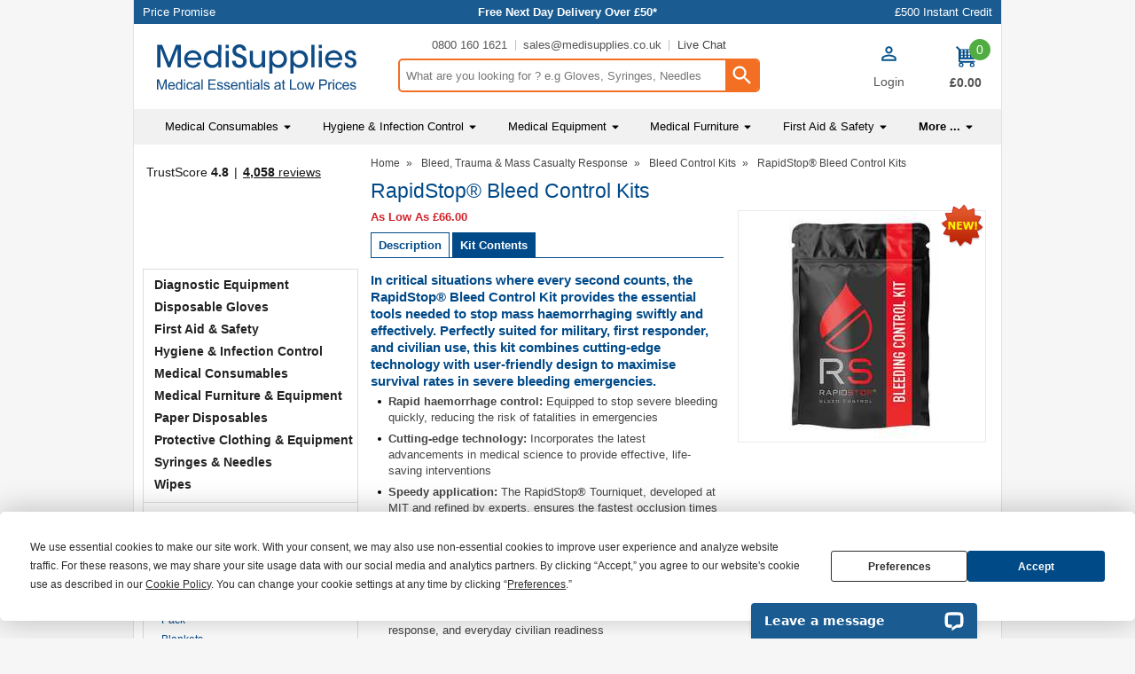

--- FILE ---
content_type: text/html; charset=UTF-8
request_url: https://www.medisupplies.co.uk/Bleed-Trauma-Mass-Casualty-Response/Bleed-Control-Kits/RapidStop-Bleed-Control-Kits
body_size: 118454
content:
<!DOCTYPE html>
<html lang="en">
<head>
    <meta charset="utf-8" />
    <meta name="viewport" content="width=device-width, initial-scale=1.0, maximum-scale=5.0" />
    <link id="appCSS" href="https://phabcart3.azureedge.net/css/app.css?id=0b6ef536ab0af34b77f5" rel="stylesheet">
        <link href="https://phabcart3.azureedge.net/themes/medisupplies.co.uk/app.css?id=5a8ede499cfa53bbba32" rel="stylesheet">
    <script src="https://phabcart3.azureedge.net/themes/medisupplies.co.uk/app.js?id=c55947e4238d804a0559" defer></script>
        <link rel="canonical" href="https://www.medisupplies.co.uk/Bleed-Trauma-Mass-Casualty-Response/Bleed-Control-Kits/RapidStop-Bleed-Control-Kits" inertia>
<meta property="og:title" content="RapidStop® Bleed Control Kits" inertia>
<meta property="og:image" content="https://d2xfs8lg0s24uu.cloudfront.net/cdn/scdn/images/uploads/rapid-stop-pouch-web.jpg" inertia>
<meta property="og:site_name" content="MediSupplies" inertia>
<title inertia>RapidStop® Bleed Control Kits</title>    <link rel="shortcut icon" href="https://phabcart3.azureedge.net/images/medisupplies.co.uk/favicon.ico"/>
    <!-- Google Analytics -->
    <script>
        (function(i,s,o,g,r,a,m){i['GoogleAnalyticsObject']=r;i[r]=i[r]||function(){
            (i[r].q=i[r].q||[]).push(arguments)},i[r].l=1*new Date();a=s.createElement(o),
            m=s.getElementsByTagName(o)[0];a.async=1;a.src=g;m.parentNode.insertBefore(a,m)
        })(window,document,'script','//www.google-analytics.com/analytics.js','ga');
        ga('create', 'UA-9546293-1', 'auto');
        ga('require', 'ec');
    </script>
    <!-- Facebook Pixel Analytics -->
            <script>
            !function(f,b,e,v,n,t,s){if(f.fbq)return;n=f.fbq=function(){n.callMethod?
            n.callMethod.apply(n,arguments):n.queue.push(arguments)};if(!f._fbq)f._fbq=n;
            n.push=n;n.loaded=!0;n.version='2.0';n.queue=[];t=b.createElement(e);t.async=!0;
            t.src=v;s=b.getElementsByTagName(e)[0];s.parentNode.insertBefore(t,s)}(window,
            document,'script','//connect.facebook.net/en_US/fbevents.js');
            fbq('init', '1583644801812698');
        </script>
        <!-- Olark chatbot https://www.olark.com/ -->
        <!-- Norton Security Stamp -->
    
    <!-- Insert Google Tag Manager script -->
            <script>
            (function(w,d,s,l,i){w[l]=w[l]||[];w[l].push({'gtm.start':
                    new Date().getTime(),event:'gtm.js'});const f=d.getElementsByTagName(s)[0],
                j=d.createElement(s),dl=l!='dataLayer'?'&l='+l:'';j.async=true;j.src=
                '//www.googletagmanager.com/gtm.js?id='+i+dl;f.parentNode.insertBefore(j,f);
            })(window,document,'script','dataLayer', 'GTM-5SQ6LS');
        </script>
    
            <!-- Start VWO Async SmartCode -->
        <link rel="preconnect" href="https://dev.visualwebsiteoptimizer.com" />
        <script type='text/javascript' id='vwoCode'>
            window._vwo_code ||
            (function () {
                var w=window,
                    d=document;
                var account_id=779113,
                    version=2.2,
                    settings_tolerance=2000,
                    hide_element='body',
                    hide_element_style = 'opacity:0 !important;filter:alpha(opacity=0) !important;background:none !important';
                /* DO NOT EDIT BELOW THIS LINE */
                if(f=!1,v=d.querySelector('#vwoCode'),cc={},-1<d.URL.indexOf('__vwo_disable__')||w._vwo_code)return;try{var e=JSON.parse(localStorage.getItem('_vwo_'+account_id+'_config'));cc=e&&'object'==typeof e?e:{}}catch(e){}function r(t){try{return decodeURIComponent(t)}catch(e){return t}}var s=function(){var e={combination:[],combinationChoose:[],split:[],exclude:[],uuid:null,consent:null,optOut:null},t=d.cookie||'';if(!t)return e;for(var n,i,o=/(?:^|;\s*)(?:(_vis_opt_exp_(\d+)_combi=([^;]*))|(_vis_opt_exp_(\d+)_combi_choose=([^;]*))|(_vis_opt_exp_(\d+)_split=([^:;]*))|(_vis_opt_exp_(\d+)_exclude=[^;]*)|(_vis_opt_out=([^;]*))|(_vwo_global_opt_out=[^;]*)|(_vwo_uuid=([^;]*))|(_vwo_consent=([^;]*)))/g;null!==(n=o.exec(t));)try{n[1]?e.combination.push({id:n[2],value:r(n[3])}):n[4]?e.combinationChoose.push({id:n[5],value:r(n[6])}):n[7]?e.split.push({id:n[8],value:r(n[9])}):n[10]?e.exclude.push({id:n[11]}):n[12]?e.optOut=r(n[13]):n[14]?e.optOut=!0:n[15]?e.uuid=r(n[16]):n[17]&&(i=r(n[18]),e.consent=i&&3<=i.length?i.substring(0,3):null)}catch(e){}return e}();function i(){var e=function(){if(w.VWO&&Array.isArray(w.VWO))for(var e=0;e<w.VWO.length;e++){var t=w.VWO[e];if(Array.isArray(t)&&('setVisitorId'===t[0]||'setSessionId'===t[0]))return!0}return!1}(),t='a='+account_id+'&u='+encodeURIComponent(w._vis_opt_url||d.URL)+'&vn='+version+'&ph=1'+('undefined'!=typeof platform?'&p='+platform:'')+'&st='+w.performance.now();e||((n=function(){var e,t=[],n={},i=w.VWO&&w.VWO.appliedCampaigns||{};for(e in i){var o=i[e]&&i[e].v;o&&(t.push(e+'-'+o+'-1'),n[e]=!0)}if(s&&s.combination)for(var r=0;r<s.combination.length;r++){var a=s.combination[r];n[a.id]||t.push(a.id+'-'+a.value)}return t.join('|')}())&&(t+='&c='+n),(n=function(){var e=[],t={};if(s&&s.combinationChoose)for(var n=0;n<s.combinationChoose.length;n++){var i=s.combinationChoose[n];e.push(i.id+'-'+i.value),t[i.id]=!0}if(s&&s.split)for(var o=0;o<s.split.length;o++)t[(i=s.split[o]).id]||e.push(i.id+'-'+i.value);return e.join('|')}())&&(t+='&cc='+n),(n=function(){var e={},t=[];if(w.VWO&&Array.isArray(w.VWO))for(var n=0;n<w.VWO.length;n++){var i=w.VWO[n];if(Array.isArray(i)&&'setVariation'===i[0]&&i[1]&&Array.isArray(i[1]))for(var o=0;o<i[1].length;o++){var r,a=i[1][o];a&&'object'==typeof a&&(r=a.e,a=a.v,r&&a&&(e[r]=a))}}for(r in e)t.push(r+'-'+e[r]);return t.join('|')}())&&(t+='&sv='+n)),s&&s.optOut&&(t+='&o='+s.optOut);var n=function(){var e=[],t={};if(s&&s.exclude)for(var n=0;n<s.exclude.length;n++){var i=s.exclude[n];t[i.id]||(e.push(i.id),t[i.id]=!0)}return e.join('|')}();return n&&(t+='&e='+n),s&&s.uuid&&(t+='&id='+s.uuid),s&&s.consent&&(t+='&consent='+s.consent),w.name&&-1<w.name.indexOf('_vis_preview')&&(t+='&pM=true'),w.VWO&&w.VWO.ed&&(t+='&ed='+w.VWO.ed),t}code={nonce:v&&v.nonce,library_tolerance:function(){return'undefined'!=typeof library_tolerance?library_tolerance:void 0},settings_tolerance:function(){return cc.sT||settings_tolerance},hide_element_style:function(){return'{'+(cc.hES||hide_element_style)+'}'},hide_element:function(){return performance.getEntriesByName('first-contentful-paint')[0]?'':'string'==typeof cc.hE?cc.hE:hide_element},getVersion:function(){return version},finish:function(e){var t;f||(f=!0,(t=d.getElementById('_vis_opt_path_hides'))&&t.parentNode.removeChild(t),e&&((new Image).src='https://dev.visualwebsiteoptimizer.com/ee.gif?a='+account_id+e))},finished:function(){return f},addScript:function(e){var t=d.createElement('script');t.type='text/javascript',e.src?t.src=e.src:t.text=e.text,v&&t.setAttribute('nonce',v.nonce),d.getElementsByTagName('head')[0].appendChild(t)},load:function(e,t){t=t||{};var n=new XMLHttpRequest;n.open('GET',e,!0),n.withCredentials=!t.dSC,n.responseType=t.responseType||'text',n.onload=function(){if(t.onloadCb)return t.onloadCb(n,e);200===n.status?_vwo_code.addScript({text:n.responseText}):_vwo_code.finish('&e=loading_failure:'+e)},n.onerror=function(){if(t.onerrorCb)return t.onerrorCb(e);_vwo_code.finish('&e=loading_failure:'+e)},n.send()},init:function(){var e,t=this.settings_tolerance();w._vwo_settings_timer=setTimeout(function(){_vwo_code.finish()},t),'body'!==this.hide_element()?(n=d.createElement('style'),e=(t=this.hide_element())?t+this.hide_element_style():'',t=d.getElementsByTagName('head')[0],n.setAttribute('id','_vis_opt_path_hides'),v&&n.setAttribute('nonce',v.nonce),n.setAttribute('type','text/css'),n.styleSheet?n.styleSheet.cssText=e:n.appendChild(d.createTextNode(e)),t.appendChild(n)):(n=d.getElementsByTagName('head')[0],(e=d.createElement('div')).style.cssText='z-index: 2147483647 !important;position: fixed !important;left: 0 !important;top: 0 !important;width: 100% !important;height: 100% !important;background: white !important;',e.setAttribute('id','_vis_opt_path_hides'),e.classList.add('_vis_hide_layer'),n.parentNode.insertBefore(e,n.nextSibling));var n='https://dev.visualwebsiteoptimizer.com/j.php?'+i();-1!==w.location.search.indexOf('_vwo_xhr')?this.addScript({src:n}):this.load(n+'&x=true',{l:1})}};w._vwo_code=code;code.init();})();
        </script>
        <!-- End VWO Async SmartCode -->
    
        
    </head>
<body>
            <noscript><iframe src="//www.googletagmanager.com/ns.html?id=GTM-5SQ6LS" height="0" width="0" style="display:none; visibility:hidden"></iframe></noscript>
            <div data-server-rendered="true" id="app" data-page="{&quot;component&quot;:&quot;Product&quot;,&quot;props&quot;:{&quot;errors&quot;:{},&quot;brand&quot;:&quot;medisupplies.co.uk&quot;,&quot;cdn_url&quot;:&quot;https://phabcart3.azureedge.net&quot;,&quot;siteName&quot;:&quot;Medisupplies.co.uk&quot;,&quot;siteNickName&quot;:&quot;MediSupplies&quot;,&quot;token&quot;:&quot;iyZFfJjgSiAZU1J3pCtL3wtt&quot;,&quot;csrf_token&quot;:&quot;YxbhBR72X87nHvUYciYqBBl6ZdcBZgIfOc6EYQIk&quot;,&quot;baseUrl&quot;:&quot;https://www.medisupplies.co.uk&quot;,&quot;imageBaseSrc&quot;:&quot;https://d2xfs8lg0s24uu.cloudfront.net/cdn/scdn/images/uploads/&quot;,&quot;flashBaseSrc&quot;:&quot;https://pbh-cdn.s3-eu-west-1.amazonaws.com/images/flashes/medisupplies/&quot;,&quot;currencyCode&quot;:&quot;GBP&quot;,&quot;pageNameAppend&quot;:&quot; | MediSupplies&quot;,&quot;nsgStoreNumber&quot;:&quot;&quot;,&quot;baseCategories&quot;:[{&quot;Catid&quot;:6965,&quot;Name&quot;:&quot;Diagnostic Equipment&quot;,&quot;customisable&quot;:false,&quot;url&quot;:&quot;/Diagnostic-Equipment&quot;,&quot;UserMustCustomise&quot;:false,&quot;nav_categories&quot;:[{&quot;Catid&quot;:7090,&quot;Name&quot;:&quot;Fob Watches&quot;,&quot;customisable&quot;:false,&quot;url&quot;:&quot;/Diagnostic-Equipment/Fob-Watches&quot;,&quot;UserMustCustomise&quot;:false},{&quot;Catid&quot;:7637,&quot;Name&quot;:&quot;Sphygmomanometers&quot;,&quot;customisable&quot;:null,&quot;url&quot;:&quot;/Diagnostic-Equipment/Sphygmomanometers&quot;,&quot;UserMustCustomise&quot;:false},{&quot;Catid&quot;:7652,&quot;Name&quot;:&quot;Blood &amp; Urinalysis Testing&quot;,&quot;customisable&quot;:false,&quot;url&quot;:&quot;/Diagnostic-Equipment/Blood-Urinalysis-Testing&quot;,&quot;UserMustCustomise&quot;:false},{&quot;Catid&quot;:7631,&quot;Name&quot;:&quot;Measurement&quot;,&quot;customisable&quot;:null,&quot;url&quot;:&quot;/Diagnostic-Equipment/Measurement&quot;,&quot;UserMustCustomise&quot;:false},{&quot;Catid&quot;:7647,&quot;Name&quot;:&quot;Ophthalmoscopes &amp; Otoscopes&quot;,&quot;customisable&quot;:false,&quot;url&quot;:&quot;/Diagnostic-Equipment/Ophthalmoscopes-Otoscopes&quot;,&quot;UserMustCustomise&quot;:false},{&quot;Catid&quot;:7624,&quot;Name&quot;:&quot;Pulse Oximeters&quot;,&quot;customisable&quot;:false,&quot;url&quot;:&quot;/Diagnostic-Equipment/Pulse-Oximeters&quot;,&quot;UserMustCustomise&quot;:false},{&quot;Catid&quot;:7674,&quot;Name&quot;:&quot;Blood Pressure Monitors&quot;,&quot;customisable&quot;:false,&quot;url&quot;:&quot;/Diagnostic-Equipment/Blood-Pressure-Monitors&quot;,&quot;UserMustCustomise&quot;:false},{&quot;Catid&quot;:7625,&quot;Name&quot;:&quot;Pen Torches&quot;,&quot;customisable&quot;:false,&quot;url&quot;:&quot;/Diagnostic-Equipment/Pen-Torches&quot;,&quot;UserMustCustomise&quot;:false},{&quot;Catid&quot;:7627,&quot;Name&quot;:&quot;Scales&quot;,&quot;customisable&quot;:null,&quot;url&quot;:&quot;/Diagnostic-Equipment/Scales&quot;,&quot;UserMustCustomise&quot;:false},{&quot;Catid&quot;:7662,&quot;Name&quot;:&quot;Spirometry&quot;,&quot;customisable&quot;:false,&quot;url&quot;:&quot;/Diagnostic-Equipment/Spirometry&quot;,&quot;UserMustCustomise&quot;:false},{&quot;Catid&quot;:7641,&quot;Name&quot;:&quot;Stethoscopes&quot;,&quot;customisable&quot;:false,&quot;url&quot;:&quot;/Diagnostic-Equipment/Stethoscopes&quot;,&quot;UserMustCustomise&quot;:false},{&quot;Catid&quot;:7689,&quot;Name&quot;:&quot;Medical Thermometers&quot;,&quot;customisable&quot;:false,&quot;url&quot;:&quot;/Diagnostic-Equipment/Medical-Thermometers&quot;,&quot;UserMustCustomise&quot;:false},{&quot;Catid&quot;:98798,&quot;Name&quot;:&quot;Chison SonoEye Ultrasound Device - Android Version&quot;,&quot;customisable&quot;:false,&quot;url&quot;:&quot;/Diagnostic-Equipment/Chison-SonoEye-Ultrasound-Device-Android-Version&quot;,&quot;UserMustCustomise&quot;:false},{&quot;Catid&quot;:98799,&quot;Name&quot;:&quot;Chison SonoEye Ultrasound Device - IOS Version&quot;,&quot;customisable&quot;:false,&quot;url&quot;:&quot;/Diagnostic-Equipment/Chison-SonoEye-Ultrasound-Device-IOS-Version&quot;,&quot;UserMustCustomise&quot;:false},{&quot;Catid&quot;:99332,&quot;Name&quot;:&quot;COVID-19 Testing Kits &quot;,&quot;customisable&quot;:false,&quot;url&quot;:&quot;/Diagnostic-Equipment/COVID19-Testing-Kits&quot;,&quot;UserMustCustomise&quot;:false},{&quot;Catid&quot;:128693,&quot;Name&quot;:&quot;Gynaecology&quot;,&quot;customisable&quot;:false,&quot;url&quot;:&quot;/Diagnostic-Equipment/Gynaecology&quot;,&quot;UserMustCustomise&quot;:false},{&quot;Catid&quot;:128990,&quot;Name&quot;:&quot;Ear Care&quot;,&quot;customisable&quot;:false,&quot;url&quot;:&quot;/Diagnostic-Equipment/Ear-Care&quot;,&quot;UserMustCustomise&quot;:false},{&quot;Catid&quot;:142790,&quot;Name&quot;:&quot;Laryngoscopes&quot;,&quot;customisable&quot;:false,&quot;url&quot;:&quot;/Diagnostic-Equipment/Laryngoscopes&quot;,&quot;UserMustCustomise&quot;:false}]},{&quot;Catid&quot;:6967,&quot;Name&quot;:&quot;Disposable Gloves&quot;,&quot;customisable&quot;:false,&quot;url&quot;:&quot;/Disposable-Gloves&quot;,&quot;UserMustCustomise&quot;:false,&quot;nav_categories&quot;:[{&quot;Catid&quot;:7747,&quot;Name&quot;:&quot;Glove Dispensers&quot;,&quot;customisable&quot;:false,&quot;url&quot;:&quot;/Disposable-Gloves/Glove-Dispensers&quot;,&quot;UserMustCustomise&quot;:false},{&quot;Catid&quot;:7753,&quot;Name&quot;:&quot;Cotton &amp; Polyester Gloves&quot;,&quot;customisable&quot;:false,&quot;url&quot;:&quot;/Disposable-Gloves/Cotton-Polyester-Gloves&quot;,&quot;UserMustCustomise&quot;:false},{&quot;Catid&quot;:7768,&quot;Name&quot;:&quot;Latex Gloves&quot;,&quot;customisable&quot;:false,&quot;url&quot;:&quot;/Disposable-Gloves/Latex-Gloves&quot;,&quot;UserMustCustomise&quot;:false},{&quot;Catid&quot;:7785,&quot;Name&quot;:&quot;Nitrile Gloves&quot;,&quot;customisable&quot;:false,&quot;url&quot;:&quot;/Disposable-Gloves/Nitrile-Gloves&quot;,&quot;UserMustCustomise&quot;:false},{&quot;Catid&quot;:7797,&quot;Name&quot;:&quot;Vinyl Gloves&quot;,&quot;customisable&quot;:false,&quot;url&quot;:&quot;/Disposable-Gloves/Vinyl-Gloves&quot;,&quot;UserMustCustomise&quot;:false},{&quot;Catid&quot;:7808,&quot;Name&quot;:&quot;Sterile Medical Gloves&quot;,&quot;customisable&quot;:false,&quot;url&quot;:&quot;/Disposable-Gloves/Sterile-Medical-Gloves&quot;,&quot;UserMustCustomise&quot;:false},{&quot;Catid&quot;:7903,&quot;Name&quot;:&quot;Synthetic Gloves&quot;,&quot;customisable&quot;:false,&quot;url&quot;:&quot;/Disposable-Gloves/Synthetic-Gloves&quot;,&quot;UserMustCustomise&quot;:false},{&quot;Catid&quot;:7905,&quot;Name&quot;:&quot;Polythene Gloves&quot;,&quot;customisable&quot;:false,&quot;url&quot;:&quot;/Disposable-Gloves/Polythene-Gloves&quot;,&quot;UserMustCustomise&quot;:false}]},{&quot;Catid&quot;:6955,&quot;Name&quot;:&quot;First Aid &amp; Safety&quot;,&quot;customisable&quot;:false,&quot;url&quot;:&quot;/First-Aid-Safety&quot;,&quot;UserMustCustomise&quot;:false,&quot;nav_categories&quot;:[{&quot;Catid&quot;:7733,&quot;Name&quot;:&quot;First Aid Cabinets &amp; Stations&quot;,&quot;customisable&quot;:false,&quot;url&quot;:&quot;/First-Aid-Safety/First-Aid-Kits/First-Aid-Cabinets-Stations&quot;,&quot;UserMustCustomise&quot;:false},{&quot;Catid&quot;:7357,&quot;Name&quot;:&quot;Bandages&quot;,&quot;customisable&quot;:false,&quot;url&quot;:&quot;/First-Aid-Safety/Bandages&quot;,&quot;UserMustCustomise&quot;:false},{&quot;Catid&quot;:7079,&quot;Name&quot;:&quot;Burns Treatment&quot;,&quot;customisable&quot;:false,&quot;url&quot;:&quot;/First-Aid-Safety/Burns-Treatment&quot;,&quot;UserMustCustomise&quot;:false},{&quot;Catid&quot;:7105,&quot;Name&quot;:&quot;Eye Care&quot;,&quot;customisable&quot;:false,&quot;url&quot;:&quot;/First-Aid-Safety/Eye-Care&quot;,&quot;UserMustCustomise&quot;:false},{&quot;Catid&quot;:32444,&quot;Name&quot;:&quot;First Aid Kits&quot;,&quot;customisable&quot;:false,&quot;url&quot;:&quot;/First-Aid-Safety/First-Aid-Kits&quot;,&quot;UserMustCustomise&quot;:false},{&quot;Catid&quot;:7554,&quot;Name&quot;:&quot;Gauze Swabs&quot;,&quot;customisable&quot;:false,&quot;url&quot;:&quot;/First-Aid-Safety/Gauze-Swabs&quot;,&quot;UserMustCustomise&quot;:false},{&quot;Catid&quot;:7491,&quot;Name&quot;:&quot;Hot and Cold Therapy&quot;,&quot;customisable&quot;:false,&quot;url&quot;:&quot;/First-Aid-Safety/Hot-and-Cold-Therapy&quot;,&quot;UserMustCustomise&quot;:false},{&quot;Catid&quot;:7569,&quot;Name&quot;:&quot;Medical &amp; First Aid Instruments&quot;,&quot;customisable&quot;:false,&quot;url&quot;:&quot;/Minor-Operations/Medical-First-Aid-Instruments&quot;,&quot;UserMustCustomise&quot;:false},{&quot;Catid&quot;:7379,&quot;Name&quot;:&quot;Plasters&quot;,&quot;customisable&quot;:null,&quot;url&quot;:&quot;/First-Aid-Safety/Plasters&quot;,&quot;UserMustCustomise&quot;:false},{&quot;Catid&quot;:33268,&quot;Name&quot;:&quot;Posters &amp; Books&quot;,&quot;customisable&quot;:false,&quot;url&quot;:&quot;/First-Aid-Safety/Posters-Books&quot;,&quot;UserMustCustomise&quot;:false},{&quot;Catid&quot;:7456,&quot;Name&quot;:&quot;Skin &amp; Wound Preparation&quot;,&quot;customisable&quot;:null,&quot;url&quot;:&quot;/First-Aid-Safety/Skin-Wound-Preparation&quot;,&quot;UserMustCustomise&quot;:false},{&quot;Catid&quot;:7406,&quot;Name&quot;:&quot;Sterile Dressings&quot;,&quot;customisable&quot;:false,&quot;url&quot;:&quot;/First-Aid-Safety/Sterile-Dressings&quot;,&quot;UserMustCustomise&quot;:false},{&quot;Catid&quot;:7442,&quot;Name&quot;:&quot;Taping &amp; Strapping&quot;,&quot;customisable&quot;:false,&quot;url&quot;:&quot;/First-Aid-Safety/Taping-Strapping&quot;,&quot;UserMustCustomise&quot;:false},{&quot;Catid&quot;:7562,&quot;Name&quot;:&quot;Wound Closure Strips&quot;,&quot;customisable&quot;:false,&quot;url&quot;:&quot;/First-Aid-Safety/Wound-Closure-Strips&quot;,&quot;UserMustCustomise&quot;:false},{&quot;Catid&quot;:69394,&quot;Name&quot;:&quot;Lanyards&quot;,&quot;customisable&quot;:false,&quot;url&quot;:&quot;/First-Aid-Safety/Lanyards&quot;,&quot;UserMustCustomise&quot;:false},{&quot;Catid&quot;:75245,&quot;Name&quot;:&quot;Notice Boards, Easels &amp; Stands&quot;,&quot;customisable&quot;:null,&quot;url&quot;:&quot;/First-Aid-Safety/Notice-Boards-Easels-Stands&quot;,&quot;UserMustCustomise&quot;:false},{&quot;Catid&quot;:101193,&quot;Name&quot;:&quot;Safety Signs&quot;,&quot;customisable&quot;:false,&quot;url&quot;:&quot;/First-Aid-Safety/Safety-Signs&quot;,&quot;UserMustCustomise&quot;:false},{&quot;Catid&quot;:100903,&quot;Name&quot;:&quot;First Aid Wristbands&quot;,&quot;customisable&quot;:false,&quot;url&quot;:&quot;/First-Aid-Safety/First-Aid-Wristbands&quot;,&quot;UserMustCustomise&quot;:false},{&quot;Catid&quot;:139189,&quot;Name&quot;:&quot;Nail Clippers&quot;,&quot;customisable&quot;:false,&quot;url&quot;:&quot;/First-Aid-Safety/Nail-Clippers&quot;,&quot;UserMustCustomise&quot;:false}]},{&quot;Catid&quot;:6969,&quot;Name&quot;:&quot;Hygiene &amp; Infection Control&quot;,&quot;customisable&quot;:false,&quot;url&quot;:&quot;/Hygiene-Infection-Control&quot;,&quot;UserMustCustomise&quot;:false,&quot;nav_categories&quot;:[{&quot;Catid&quot;:6966,&quot;Name&quot;:&quot;Paper Disposables&quot;,&quot;customisable&quot;:false,&quot;url&quot;:&quot;/Paper-Disposables&quot;,&quot;UserMustCustomise&quot;:false},{&quot;Catid&quot;:6967,&quot;Name&quot;:&quot;Disposable Gloves&quot;,&quot;customisable&quot;:false,&quot;url&quot;:&quot;/Disposable-Gloves&quot;,&quot;UserMustCustomise&quot;:false},{&quot;Catid&quot;:6968,&quot;Name&quot;:&quot;Protective Clothing &amp; Equipment&quot;,&quot;customisable&quot;:false,&quot;url&quot;:&quot;/Protective-Clothing-Equipment&quot;,&quot;UserMustCustomise&quot;:false},{&quot;Catid&quot;:7689,&quot;Name&quot;:&quot;Medical Thermometers&quot;,&quot;customisable&quot;:false,&quot;url&quot;:&quot;/Diagnostic-Equipment/Medical-Thermometers&quot;,&quot;UserMustCustomise&quot;:false},{&quot;Catid&quot;:7860,&quot;Name&quot;:&quot;Wipes&quot;,&quot;customisable&quot;:false,&quot;url&quot;:&quot;/Wipes&quot;,&quot;UserMustCustomise&quot;:false},{&quot;Catid&quot;:7897,&quot;Name&quot;:&quot;Biohazard and Sharps Disposal&quot;,&quot;customisable&quot;:false,&quot;url&quot;:&quot;/Hygiene-Infection-Control/Bins-and-Waste-Control/Biohazard-and-Sharps-Disposal&quot;,&quot;UserMustCustomise&quot;:false},{&quot;Catid&quot;:47841,&quot;Name&quot;:&quot;Hand Hygiene&quot;,&quot;customisable&quot;:false,&quot;url&quot;:&quot;/Hand-Hygiene&quot;,&quot;UserMustCustomise&quot;:false},{&quot;Catid&quot;:47938,&quot;Name&quot;:&quot;Face Masks &amp; Coverings&quot;,&quot;customisable&quot;:false,&quot;url&quot;:&quot;/Protective-Clothing-Equipment/Face-Masks-Coverings&quot;,&quot;UserMustCustomise&quot;:false},{&quot;Catid&quot;:55116,&quot;Name&quot;:&quot;Reusable Gloves&quot;,&quot;customisable&quot;:false,&quot;url&quot;:&quot;/Protective-Clothing-Equipment/Reusable-Gloves&quot;,&quot;UserMustCustomise&quot;:false},{&quot;Catid&quot;:78826,&quot;Name&quot;:&quot;Hygiene Signage&quot;,&quot;customisable&quot;:false,&quot;url&quot;:&quot;/Hygiene-Signage&quot;,&quot;UserMustCustomise&quot;:false},{&quot;Catid&quot;:84369,&quot;Name&quot;:&quot;Hand Gel and Soap Dispensers&quot;,&quot;customisable&quot;:false,&quot;url&quot;:&quot;/Hand-Hygiene/Hand-Gel-and-Soap-Dispensers&quot;,&quot;UserMustCustomise&quot;:false},{&quot;Catid&quot;:91420,&quot;Name&quot;:&quot;COVID-19 Testing &amp; Accessories&quot;,&quot;customisable&quot;:false,&quot;url&quot;:&quot;/Hygiene-Infection-Control/COVID19-Testing-Accessories&quot;,&quot;UserMustCustomise&quot;:false},{&quot;Catid&quot;:80411,&quot;Name&quot;:&quot;Social Distancing Essentials&quot;,&quot;customisable&quot;:false,&quot;url&quot;:&quot;/Hygiene-Infection-Control/Social-Distancing-Essentials&quot;,&quot;UserMustCustomise&quot;:false},{&quot;Catid&quot;:47845,&quot;Name&quot;:&quot;Bins and Waste Control&quot;,&quot;customisable&quot;:false,&quot;url&quot;:&quot;/Hygiene-Infection-Control/Bins-and-Waste-Control&quot;,&quot;UserMustCustomise&quot;:false},{&quot;Catid&quot;:7881,&quot;Name&quot;:&quot;Surface And Room Sanitising&quot;,&quot;customisable&quot;:false,&quot;url&quot;:&quot;/Hygiene-Infection-Control/Surface-And-Room-Sanitising&quot;,&quot;UserMustCustomise&quot;:false},{&quot;Catid&quot;:95860,&quot;Name&quot;:&quot;Eco-Friendly Products&quot;,&quot;customisable&quot;:false,&quot;url&quot;:&quot;/Hygiene-Infection-Control/EcoFriendly-Products&quot;,&quot;UserMustCustomise&quot;:false},{&quot;Catid&quot;:83419,&quot;Name&quot;:&quot;Hygiene Screens&quot;,&quot;customisable&quot;:false,&quot;url&quot;:&quot;/Hygiene-Infection-Control/Hygiene-Screens&quot;,&quot;UserMustCustomise&quot;:false},{&quot;Catid&quot;:86664,&quot;Name&quot;:&quot;Hygiene Special Promotions&quot;,&quot;customisable&quot;:false,&quot;url&quot;:&quot;/Hygiene-Infection-Control/Hygiene-Special-Promotions&quot;,&quot;UserMustCustomise&quot;:false},{&quot;Catid&quot;:88392,&quot;Name&quot;:&quot;Door Hygiene&quot;,&quot;customisable&quot;:false,&quot;url&quot;:&quot;/Hygiene-Infection-Control/Door-Hygiene&quot;,&quot;UserMustCustomise&quot;:false}]},{&quot;Catid&quot;:6960,&quot;Name&quot;:&quot;Medical Consumables&quot;,&quot;customisable&quot;:false,&quot;url&quot;:&quot;/Medical-Consumables&quot;,&quot;UserMustCustomise&quot;:false,&quot;nav_categories&quot;:[{&quot;Catid&quot;:33664,&quot;Name&quot;:&quot;First Aid Wipes&quot;,&quot;customisable&quot;:false,&quot;url&quot;:&quot;/Wipes/Medical-Wipes/First-Aid-Wipes&quot;,&quot;UserMustCustomise&quot;:false},{&quot;Catid&quot;:32448,&quot;Name&quot;:&quot;Diabetic Emergency&quot;,&quot;customisable&quot;:null,&quot;url&quot;:&quot;/Medical-Consumables/Diabetic-Emergency&quot;,&quot;UserMustCustomise&quot;:false},{&quot;Catid&quot;:7467,&quot;Name&quot;:&quot;Sterile Water&quot;,&quot;customisable&quot;:false,&quot;url&quot;:&quot;/Medical-Consumables/Sterile-Water&quot;,&quot;UserMustCustomise&quot;:false},{&quot;Catid&quot;:7466,&quot;Name&quot;:&quot;Disposable Cups&quot;,&quot;customisable&quot;:null,&quot;url&quot;:&quot;/Medical-Consumables/Disposable-Cups&quot;,&quot;UserMustCustomise&quot;:false},{&quot;Catid&quot;:52627,&quot;Name&quot;:&quot;Ultrasound &amp; ECG Gels&quot;,&quot;customisable&quot;:null,&quot;url&quot;:&quot;/Medical-Consumables/Ultrasound-ECG-Gels&quot;,&quot;UserMustCustomise&quot;:false},{&quot;Catid&quot;:7516,&quot;Name&quot;:&quot;Cotton Wool Rolls &amp; Balls&quot;,&quot;customisable&quot;:false,&quot;url&quot;:&quot;/Medical-Consumables/Cotton-Wool-Rolls-Balls&quot;,&quot;UserMustCustomise&quot;:false},{&quot;Catid&quot;:52742,&quot;Name&quot;:&quot;Tongue Depressors&quot;,&quot;customisable&quot;:false,&quot;url&quot;:&quot;/Medical-Consumables/Tongue-Depressors&quot;,&quot;UserMustCustomise&quot;:false},{&quot;Catid&quot;:52682,&quot;Name&quot;:&quot;Waxed Paper Medicine Pots&quot;,&quot;customisable&quot;:false,&quot;url&quot;:&quot;/Medical-Consumables/Waxed-Paper-Medicine-Pots&quot;,&quot;UserMustCustomise&quot;:false},{&quot;Catid&quot;:52751,&quot;Name&quot;:&quot;Swab Sticks&quot;,&quot;customisable&quot;:null,&quot;url&quot;:&quot;/Medical-Consumables/Swab-Sticks&quot;,&quot;UserMustCustomise&quot;:false},{&quot;Catid&quot;:52575,&quot;Name&quot;:&quot;Pulp Holloware&quot;,&quot;customisable&quot;:false,&quot;url&quot;:&quot;/Medical-Consumables/Pulp-Holloware&quot;,&quot;UserMustCustomise&quot;:false},{&quot;Catid&quot;:69360,&quot;Name&quot;:&quot;Clear Plastic Drinking Cups&quot;,&quot;customisable&quot;:false,&quot;url&quot;:&quot;/Medical-Consumables/Clear-Plastic-Drinking-Cups&quot;,&quot;UserMustCustomise&quot;:false},{&quot;Catid&quot;:129775,&quot;Name&quot;:&quot;Caretex® Waxed Paper Medicine Pots&quot;,&quot;customisable&quot;:false,&quot;url&quot;:&quot;/Medical-Consumables/Caretex-Waxed-Paper-Medicine-Pots&quot;,&quot;UserMustCustomise&quot;:false},{&quot;Catid&quot;:7123,&quot;Name&quot;:&quot;Disposable Prep Razors&quot;,&quot;customisable&quot;:false,&quot;url&quot;:&quot;/Personal-Care/Toiletries/Disposable-Prep-Razors&quot;,&quot;UserMustCustomise&quot;:false},{&quot;Catid&quot;:6964,&quot;Name&quot;:&quot;Syringes &amp; Needles&quot;,&quot;customisable&quot;:false,&quot;url&quot;:&quot;/Syringes-Needles&quot;,&quot;UserMustCustomise&quot;:false},{&quot;Catid&quot;:7456,&quot;Name&quot;:&quot;Skin &amp; Wound Preparation&quot;,&quot;customisable&quot;:null,&quot;url&quot;:&quot;/First-Aid-Safety/Skin-Wound-Preparation&quot;,&quot;UserMustCustomise&quot;:false},{&quot;Catid&quot;:7490,&quot;Name&quot;:&quot;Controlled Drug Recording Book&quot;,&quot;customisable&quot;:false,&quot;url&quot;:&quot;/First-Aid-Safety/Posters-Books/Controlled-Drug-Recording-Book&quot;,&quot;UserMustCustomise&quot;:false},{&quot;Catid&quot;:7547,&quot;Name&quot;:&quot;Dressing Packs&quot;,&quot;customisable&quot;:null,&quot;url&quot;:&quot;/Minor-Operations/Dressing-Packs&quot;,&quot;UserMustCustomise&quot;:false},{&quot;Catid&quot;:7569,&quot;Name&quot;:&quot;Medical &amp; First Aid Instruments&quot;,&quot;customisable&quot;:false,&quot;url&quot;:&quot;/Minor-Operations/Medical-First-Aid-Instruments&quot;,&quot;UserMustCustomise&quot;:false},{&quot;Catid&quot;:7576,&quot;Name&quot;:&quot;Sterile Suture Packs&quot;,&quot;customisable&quot;:null,&quot;url&quot;:&quot;/Minor-Operations/Sterile-Suture-Packs&quot;,&quot;UserMustCustomise&quot;:false}]},{&quot;Catid&quot;:6957,&quot;Name&quot;:&quot;Medical Furniture &amp; Equipment&quot;,&quot;customisable&quot;:null,&quot;url&quot;:&quot;/Medical-Furniture-Equipment&quot;,&quot;UserMustCustomise&quot;:false,&quot;nav_categories&quot;:[{&quot;Catid&quot;:7733,&quot;Name&quot;:&quot;First Aid Cabinets &amp; Stations&quot;,&quot;customisable&quot;:false,&quot;url&quot;:&quot;/First-Aid-Safety/First-Aid-Kits/First-Aid-Cabinets-Stations&quot;,&quot;UserMustCustomise&quot;:false},{&quot;Catid&quot;:47845,&quot;Name&quot;:&quot;Bins and Waste Control&quot;,&quot;customisable&quot;:false,&quot;url&quot;:&quot;/Hygiene-Infection-Control/Bins-and-Waste-Control&quot;,&quot;UserMustCustomise&quot;:false},{&quot;Catid&quot;:7303,&quot;Name&quot;:&quot;Trolleys&quot;,&quot;customisable&quot;:false,&quot;url&quot;:&quot;/Medical-Furniture-Equipment/Trolleys&quot;,&quot;UserMustCustomise&quot;:false},{&quot;Catid&quot;:35379,&quot;Name&quot;:&quot;Phlebotomy Chairs &quot;,&quot;customisable&quot;:false,&quot;url&quot;:&quot;/Medical-Furniture-Equipment/Phlebotomy-Chairs&quot;,&quot;UserMustCustomise&quot;:false},{&quot;Catid&quot;:7278,&quot;Name&quot;:&quot;Couches&quot;,&quot;customisable&quot;:false,&quot;url&quot;:&quot;/Medical-Furniture-Equipment/Couches&quot;,&quot;UserMustCustomise&quot;:false},{&quot;Catid&quot;:7245,&quot;Name&quot;:&quot;Medical Room Packages&quot;,&quot;customisable&quot;:false,&quot;url&quot;:&quot;/Medical-Furniture-Equipment/Medical-Room-Packages&quot;,&quot;UserMustCustomise&quot;:false},{&quot;Catid&quot;:7269,&quot;Name&quot;:&quot;Controlled Drug Cabinets&quot;,&quot;customisable&quot;:false,&quot;url&quot;:&quot;/Medical-Furniture-Equipment/Controlled-Drug-Cabinets&quot;,&quot;UserMustCustomise&quot;:false},{&quot;Catid&quot;:32224,&quot;Name&quot;:&quot;Medical Room Cabinets&quot;,&quot;customisable&quot;:false,&quot;url&quot;:&quot;/Medical-Furniture-Equipment/Medical-Room-Cabinets&quot;,&quot;UserMustCustomise&quot;:false},{&quot;Catid&quot;:7290,&quot;Name&quot;:&quot;Medical Screens&quot;,&quot;customisable&quot;:false,&quot;url&quot;:&quot;/Medical-Furniture-Equipment/Medical-Screens&quot;,&quot;UserMustCustomise&quot;:false},{&quot;Catid&quot;:32800,&quot;Name&quot;:&quot;Medical Chairs&quot;,&quot;customisable&quot;:false,&quot;url&quot;:&quot;/Medical-Furniture-Equipment/Medical-Chairs&quot;,&quot;UserMustCustomise&quot;:false},{&quot;Catid&quot;:7244,&quot;Name&quot;:&quot;Medicine Cabinets&quot;,&quot;customisable&quot;:false,&quot;url&quot;:&quot;/Medical-Furniture-Equipment/Medicine-Cabinets&quot;,&quot;UserMustCustomise&quot;:false},{&quot;Catid&quot;:34012,&quot;Name&quot;:&quot;Medical Refrigerators&quot;,&quot;customisable&quot;:false,&quot;url&quot;:&quot;/Medical-Furniture-Equipment/Medical-Refrigerators&quot;,&quot;UserMustCustomise&quot;:false},{&quot;Catid&quot;:55344,&quot;Name&quot;:&quot;Surgical Equipment&quot;,&quot;customisable&quot;:null,&quot;url&quot;:&quot;/Medical-Furniture-Equipment/Surgical-Equipment&quot;,&quot;UserMustCustomise&quot;:false},{&quot;Catid&quot;:43322,&quot;Name&quot;:&quot;Medical Stools&quot;,&quot;customisable&quot;:false,&quot;url&quot;:&quot;/Medical-Furniture-Equipment/Medical-Stools&quot;,&quot;UserMustCustomise&quot;:false},{&quot;Catid&quot;:43323,&quot;Name&quot;:&quot;Couch Steps&quot;,&quot;customisable&quot;:false,&quot;url&quot;:&quot;/Medical-Furniture-Equipment/Couch-Steps&quot;,&quot;UserMustCustomise&quot;:false},{&quot;Catid&quot;:50208,&quot;Name&quot;:&quot;Overbed Tables&quot;,&quot;customisable&quot;:false,&quot;url&quot;:&quot;/Medical-Furniture-Equipment/Overbed-Tables&quot;,&quot;UserMustCustomise&quot;:false},{&quot;Catid&quot;:50544,&quot;Name&quot;:&quot;Monitored Dosage Cabinets&quot;,&quot;customisable&quot;:null,&quot;url&quot;:&quot;/Medical-Furniture-Equipment/Monitored-Dosage-Cabinets&quot;,&quot;UserMustCustomise&quot;:false},{&quot;Catid&quot;:61605,&quot;Name&quot;:&quot;Visitor &amp; Patient Chairs&quot;,&quot;customisable&quot;:false,&quot;url&quot;:&quot;/Medical-Furniture-Equipment/Visitor-Patient-Chairs&quot;,&quot;UserMustCustomise&quot;:false},{&quot;Catid&quot;:101550,&quot;Name&quot;:&quot;Express Delivery Range&quot;,&quot;customisable&quot;:false,&quot;url&quot;:&quot;/Medical-Furniture-Equipment/Express-Delivery-Range&quot;,&quot;UserMustCustomise&quot;:false},{&quot;Catid&quot;:101606,&quot;Name&quot;:&quot;Bristol Maid Mobile Infusion Stands - 2 Hook&quot;,&quot;customisable&quot;:false,&quot;url&quot;:&quot;/Medical-Furniture-Equipment/Bristol-Maid-Mobile-Infusion-Stands-2-Hook&quot;,&quot;UserMustCustomise&quot;:false},{&quot;Catid&quot;:129018,&quot;Name&quot;:&quot;Hazardous Substance Cabinets&quot;,&quot;customisable&quot;:false,&quot;url&quot;:&quot;/Medical-Furniture-Equipment/Hazardous-Substance-Cabinets&quot;,&quot;UserMustCustomise&quot;:false},{&quot;Catid&quot;:129122,&quot;Name&quot;:&quot;Care Home Beds&quot;,&quot;customisable&quot;:false,&quot;url&quot;:&quot;/Medical-Furniture-Equipment/Care-Home-Beds&quot;,&quot;UserMustCustomise&quot;:false},{&quot;Catid&quot;:134476,&quot;Name&quot;:&quot;Mattresses&quot;,&quot;customisable&quot;:false,&quot;url&quot;:&quot;/Medical-Furniture-Equipment/Mattresses&quot;,&quot;UserMustCustomise&quot;:false}]},{&quot;Catid&quot;:6966,&quot;Name&quot;:&quot;Paper Disposables&quot;,&quot;customisable&quot;:false,&quot;url&quot;:&quot;/Paper-Disposables&quot;,&quot;UserMustCustomise&quot;:false,&quot;nav_categories&quot;:[{&quot;Catid&quot;:7414,&quot;Name&quot;:&quot;Hygiene Rolls&quot;,&quot;customisable&quot;:false,&quot;url&quot;:&quot;/Paper-Disposables/Hygiene-Rolls&quot;,&quot;UserMustCustomise&quot;:false},{&quot;Catid&quot;:33274,&quot;Name&quot;:&quot;Paper Hand Towels&quot;,&quot;customisable&quot;:false,&quot;url&quot;:&quot;/Paper-Disposables/Paper-Hand-Towels&quot;,&quot;UserMustCustomise&quot;:false},{&quot;Catid&quot;:7726,&quot;Name&quot;:&quot;Facial Tissues&quot;,&quot;customisable&quot;:false,&quot;url&quot;:&quot;/Paper-Disposables/Facial-Tissues&quot;,&quot;UserMustCustomise&quot;:false},{&quot;Catid&quot;:7713,&quot;Name&quot;:&quot;Toilet Paper&quot;,&quot;customisable&quot;:null,&quot;url&quot;:&quot;/Paper-Disposables/Toilet-Paper&quot;,&quot;UserMustCustomise&quot;:false},{&quot;Catid&quot;:33273,&quot;Name&quot;:&quot;Centrefeed &amp; Towel Rolls&quot;,&quot;customisable&quot;:false,&quot;url&quot;:&quot;/Paper-Disposables/Centrefeed-Towel-Rolls&quot;,&quot;UserMustCustomise&quot;:false},{&quot;Catid&quot;:56669,&quot;Name&quot;:&quot;Paper Dispensers&quot;,&quot;customisable&quot;:null,&quot;url&quot;:&quot;/Paper-Disposables/Paper-Dispensers&quot;,&quot;UserMustCustomise&quot;:false}]},{&quot;Catid&quot;:6968,&quot;Name&quot;:&quot;Protective Clothing &amp; Equipment&quot;,&quot;customisable&quot;:false,&quot;url&quot;:&quot;/Protective-Clothing-Equipment&quot;,&quot;UserMustCustomise&quot;:false,&quot;nav_categories&quot;:[{&quot;Catid&quot;:6967,&quot;Name&quot;:&quot;Disposable Gloves&quot;,&quot;customisable&quot;:false,&quot;url&quot;:&quot;/Disposable-Gloves&quot;,&quot;UserMustCustomise&quot;:false},{&quot;Catid&quot;:7823,&quot;Name&quot;:&quot;Soluble Laundry Bags&quot;,&quot;customisable&quot;:false,&quot;url&quot;:&quot;/Hygiene-Infection-Control/Bins-and-Waste-Control/Waste-Bags/Soluble-Laundry-Bags&quot;,&quot;UserMustCustomise&quot;:false},{&quot;Catid&quot;:91254,&quot;Name&quot;:&quot;PPE Bins&quot;,&quot;customisable&quot;:false,&quot;url&quot;:&quot;/Hygiene-Infection-Control/Bins-and-Waste-Control/PPE-Bins&quot;,&quot;UserMustCustomise&quot;:false},{&quot;Catid&quot;:7816,&quot;Name&quot;:&quot;Oversleeves&quot;,&quot;customisable&quot;:false,&quot;url&quot;:&quot;/Protective-Clothing-Equipment/Oversleeves&quot;,&quot;UserMustCustomise&quot;:false},{&quot;Catid&quot;:33339,&quot;Name&quot;:&quot;Eye Protection&quot;,&quot;customisable&quot;:false,&quot;url&quot;:&quot;/Protective-Clothing-Equipment/Eye-Protection&quot;,&quot;UserMustCustomise&quot;:false},{&quot;Catid&quot;:22444,&quot;Name&quot;:&quot;Overshoes&quot;,&quot;customisable&quot;:null,&quot;url&quot;:&quot;/Protective-Clothing-Equipment/Overshoes&quot;,&quot;UserMustCustomise&quot;:false},{&quot;Catid&quot;:22434,&quot;Name&quot;:&quot;Polythene Disposable Aprons &amp; Dispensers&quot;,&quot;customisable&quot;:false,&quot;url&quot;:&quot;/Protective-Clothing-Equipment/Polythene-Disposable-Aprons-Dispensers&quot;,&quot;UserMustCustomise&quot;:false},{&quot;Catid&quot;:7821,&quot;Name&quot;:&quot;Disposable Briefs&quot;,&quot;customisable&quot;:false,&quot;url&quot;:&quot;/Protective-Clothing-Equipment/Disposable-Briefs&quot;,&quot;UserMustCustomise&quot;:false},{&quot;Catid&quot;:47939,&quot;Name&quot;:&quot;Headwear&quot;,&quot;customisable&quot;:false,&quot;url&quot;:&quot;/Protective-Clothing-Equipment/Headwear&quot;,&quot;UserMustCustomise&quot;:false},{&quot;Catid&quot;:50185,&quot;Name&quot;:&quot;Surgical Gowns&quot;,&quot;customisable&quot;:false,&quot;url&quot;:&quot;/Protective-Clothing-Equipment/Surgical-Gowns&quot;,&quot;UserMustCustomise&quot;:false},{&quot;Catid&quot;:47938,&quot;Name&quot;:&quot;Face Masks &amp; Coverings&quot;,&quot;customisable&quot;:false,&quot;url&quot;:&quot;/Protective-Clothing-Equipment/Face-Masks-Coverings&quot;,&quot;UserMustCustomise&quot;:false},{&quot;Catid&quot;:47940,&quot;Name&quot;:&quot;Coats &amp; Coveralls&quot;,&quot;customisable&quot;:false,&quot;url&quot;:&quot;/Protective-Clothing-Equipment/Coats-Coveralls&quot;,&quot;UserMustCustomise&quot;:false},{&quot;Catid&quot;:55116,&quot;Name&quot;:&quot;Reusable Gloves&quot;,&quot;customisable&quot;:false,&quot;url&quot;:&quot;/Protective-Clothing-Equipment/Reusable-Gloves&quot;,&quot;UserMustCustomise&quot;:false},{&quot;Catid&quot;:54693,&quot;Name&quot;:&quot;Disposable Clothing Dispensers&quot;,&quot;customisable&quot;:false,&quot;url&quot;:&quot;/Protective-Clothing-Equipment/Disposable-Clothing-Dispensers&quot;,&quot;UserMustCustomise&quot;:false},{&quot;Catid&quot;:79537,&quot;Name&quot;:&quot;Healthcare Workwear&quot;,&quot;customisable&quot;:false,&quot;url&quot;:&quot;/Protective-Clothing-Equipment/Healthcare-Workwear&quot;,&quot;UserMustCustomise&quot;:false},{&quot;Catid&quot;:135514,&quot;Name&quot;:&quot;Clothing Protectors&quot;,&quot;customisable&quot;:false,&quot;url&quot;:&quot;/Protective-Clothing-Equipment/Clothing-Protectors&quot;,&quot;UserMustCustomise&quot;:false}]},{&quot;Catid&quot;:6964,&quot;Name&quot;:&quot;Syringes &amp; Needles&quot;,&quot;customisable&quot;:false,&quot;url&quot;:&quot;/Syringes-Needles&quot;,&quot;UserMustCustomise&quot;:false,&quot;nav_categories&quot;:[{&quot;Catid&quot;:22907,&quot;Name&quot;:&quot;Sharps Disposal Bins&quot;,&quot;customisable&quot;:false,&quot;url&quot;:&quot;/Hygiene-Infection-Control/Bins-and-Waste-Control/Sharps-Disposal-Bins&quot;,&quot;UserMustCustomise&quot;:false},{&quot;Catid&quot;:52795,&quot;Name&quot;:&quot;Pre-Injection Swabs&quot;,&quot;customisable&quot;:false,&quot;url&quot;:&quot;/Wipes/PreInjection-Swabs&quot;,&quot;UserMustCustomise&quot;:false},{&quot;Catid&quot;:26101,&quot;Name&quot;:&quot;Cannulas &amp; Catheters&quot;,&quot;customisable&quot;:false,&quot;url&quot;:&quot;/Syringes-Needles/Cannulas-Catheters&quot;,&quot;UserMustCustomise&quot;:false},{&quot;Catid&quot;:7666,&quot;Name&quot;:&quot;Blood Testing &amp; Sampling&quot;,&quot;customisable&quot;:null,&quot;url&quot;:&quot;/Syringes-Needles/Blood-Testing-Sampling&quot;,&quot;UserMustCustomise&quot;:false},{&quot;Catid&quot;:7619,&quot;Name&quot;:&quot;Syringes&quot;,&quot;customisable&quot;:false,&quot;url&quot;:&quot;/Syringes-Needles/Syringes&quot;,&quot;UserMustCustomise&quot;:false},{&quot;Catid&quot;:7620,&quot;Name&quot;:&quot;Sterile Needles&quot;,&quot;customisable&quot;:null,&quot;url&quot;:&quot;/Syringes-Needles/Sterile-Needles&quot;,&quot;UserMustCustomise&quot;:false},{&quot;Catid&quot;:51803,&quot;Name&quot;:&quot;Veterinary Syringes &amp; Needles&quot;,&quot;customisable&quot;:null,&quot;url&quot;:&quot;/Syringes-Needles/Veterinary-Syringes-Needles&quot;,&quot;UserMustCustomise&quot;:false},{&quot;Catid&quot;:26099,&quot;Name&quot;:&quot;Safety Needles &amp; Syringes&quot;,&quot;customisable&quot;:null,&quot;url&quot;:&quot;/Syringes-Needles/Safety-Needles-Syringes&quot;,&quot;UserMustCustomise&quot;:false},{&quot;Catid&quot;:26100,&quot;Name&quot;:&quot;Combined Needles &amp; Syringes&quot;,&quot;customisable&quot;:null,&quot;url&quot;:&quot;/Syringes-Needles/Combined-Needles-Syringes&quot;,&quot;UserMustCustomise&quot;:false},{&quot;Catid&quot;:7701,&quot;Name&quot;:&quot;Insulin Needles &amp; Syringes&quot;,&quot;customisable&quot;:false,&quot;url&quot;:&quot;/Syringes-Needles/Insulin-Needles-Syringes&quot;,&quot;UserMustCustomise&quot;:false},{&quot;Catid&quot;:6981,&quot;Name&quot;:&quot;Tourniquets&quot;,&quot;customisable&quot;:null,&quot;url&quot;:&quot;/Syringes-Needles/Tourniquets&quot;,&quot;UserMustCustomise&quot;:false},{&quot;Catid&quot;:134492,&quot;Name&quot;:&quot;Needles&quot;,&quot;customisable&quot;:false,&quot;url&quot;:&quot;/Syringes-Needles/Needles&quot;,&quot;UserMustCustomise&quot;:false}]},{&quot;Catid&quot;:7860,&quot;Name&quot;:&quot;Wipes&quot;,&quot;customisable&quot;:false,&quot;url&quot;:&quot;/Wipes&quot;,&quot;UserMustCustomise&quot;:false,&quot;nav_categories&quot;:[{&quot;Catid&quot;:47841,&quot;Name&quot;:&quot;Hand Hygiene&quot;,&quot;customisable&quot;:false,&quot;url&quot;:&quot;/Hand-Hygiene&quot;,&quot;UserMustCustomise&quot;:false},{&quot;Catid&quot;:7864,&quot;Name&quot;:&quot;Medical Wipes&quot;,&quot;customisable&quot;:false,&quot;url&quot;:&quot;/Wipes/Medical-Wipes&quot;,&quot;UserMustCustomise&quot;:false},{&quot;Catid&quot;:23232,&quot;Name&quot;:&quot;Hand Wipes&quot;,&quot;customisable&quot;:false,&quot;url&quot;:&quot;/Wipes/Hand-Wipes&quot;,&quot;UserMustCustomise&quot;:false},{&quot;Catid&quot;:23231,&quot;Name&quot;:&quot;Multi Purpose Wipes&quot;,&quot;customisable&quot;:null,&quot;url&quot;:&quot;/Wipes/Multi-Purpose-Wipes&quot;,&quot;UserMustCustomise&quot;:false},{&quot;Catid&quot;:52795,&quot;Name&quot;:&quot;Pre-Injection Swabs&quot;,&quot;customisable&quot;:false,&quot;url&quot;:&quot;/Wipes/PreInjection-Swabs&quot;,&quot;UserMustCustomise&quot;:false},{&quot;Catid&quot;:75937,&quot;Name&quot;:&quot;Wipes Special Offers&quot;,&quot;customisable&quot;:false,&quot;url&quot;:&quot;/Wipes/Wipes-Special-Offers&quot;,&quot;UserMustCustomise&quot;:false}]},{&quot;Catid&quot;:33303,&quot;Name&quot;:&quot;Bleed, Trauma &amp; Mass Casualty Response&quot;,&quot;customisable&quot;:false,&quot;url&quot;:&quot;/Bleed-Trauma-Mass-Casualty-Response&quot;,&quot;UserMustCustomise&quot;:false,&quot;nav_categories&quot;:[{&quot;Catid&quot;:33271,&quot;Name&quot;:&quot;Defibrillators &amp; Accessories&quot;,&quot;customisable&quot;:false,&quot;url&quot;:&quot;/Resuscitation/Defibrillators-Accessories&quot;,&quot;UserMustCustomise&quot;:false},{&quot;Catid&quot;:33272,&quot;Name&quot;:&quot;Face Shields &amp; Resuscitators&quot;,&quot;customisable&quot;:false,&quot;url&quot;:&quot;/Resuscitation/Face-Shields-Resuscitators&quot;,&quot;UserMustCustomise&quot;:false},{&quot;Catid&quot;:134392,&quot;Name&quot;:&quot;NHS Ten Second Triage Slap Band Pack&quot;,&quot;customisable&quot;:false,&quot;url&quot;:&quot;/Bleed-Trauma-Mass-Casualty-Response/Martyns-Law-Compliance/Emergency-Response-Essentials/NHS-Ten-Second-Triage-Slap-Band-Pack&quot;,&quot;UserMustCustomise&quot;:false},{&quot;Catid&quot;:33269,&quot;Name&quot;:&quot;Blankets&quot;,&quot;customisable&quot;:false,&quot;url&quot;:&quot;/Bleed-Trauma-Mass-Casualty-Response/Blankets&quot;,&quot;UserMustCustomise&quot;:false},{&quot;Catid&quot;:128120,&quot;Name&quot;:&quot;Martyn's Law Compliance&quot;,&quot;customisable&quot;:false,&quot;url&quot;:&quot;/Bleed-Trauma-Mass-Casualty-Response/Martyns-Law-Compliance&quot;,&quot;UserMustCustomise&quot;:false},{&quot;Catid&quot;:128121,&quot;Name&quot;:&quot;Bleed Control/Trauma Dressings &amp; Bandages&quot;,&quot;customisable&quot;:false,&quot;url&quot;:&quot;/Bleed-Trauma-Mass-Casualty-Response/Bleed-ControlTrauma-Dressings-Bandages&quot;,&quot;UserMustCustomise&quot;:false},{&quot;Catid&quot;:128122,&quot;Name&quot;:&quot;Tourniquets&quot;,&quot;customisable&quot;:false,&quot;url&quot;:&quot;/Bleed-Trauma-Mass-Casualty-Response/Tourniquets&quot;,&quot;UserMustCustomise&quot;:false},{&quot;Catid&quot;:128123,&quot;Name&quot;:&quot;Bleed Control Kits&quot;,&quot;customisable&quot;:false,&quot;url&quot;:&quot;/Bleed-Trauma-Mass-Casualty-Response/Bleed-Control-Kits&quot;,&quot;UserMustCustomise&quot;:false},{&quot;Catid&quot;:128124,&quot;Name&quot;:&quot;Public Access Trauma (PAcT) Kits, Cabinets &amp; Stations&quot;,&quot;customisable&quot;:false,&quot;url&quot;:&quot;/Bleed-Trauma-Mass-Casualty-Response/Public-Access-Trauma-PAcT-Kits-Cabinets-Stations&quot;,&quot;UserMustCustomise&quot;:false},{&quot;Catid&quot;:128125,&quot;Name&quot;:&quot;Bleed Control Cabinets, Points &amp; Stations&quot;,&quot;customisable&quot;:false,&quot;url&quot;:&quot;/Bleed-Trauma-Mass-Casualty-Response/Bleed-Control-Cabinets-Points-Stations&quot;,&quot;UserMustCustomise&quot;:false},{&quot;Catid&quot;:128127,&quot;Name&quot;:&quot;Workplace Critical Injury Kits, Points &amp; Stations&quot;,&quot;customisable&quot;:false,&quot;url&quot;:&quot;/Bleed-Trauma-Mass-Casualty-Response/Workplace-Critical-Injury-Kits-Points-Stations&quot;,&quot;UserMustCustomise&quot;:false},{&quot;Catid&quot;:128128,&quot;Name&quot;:&quot;Incident Response First Aid Kits&quot;,&quot;customisable&quot;:false,&quot;url&quot;:&quot;/Bleed-Trauma-Mass-Casualty-Response/Incident-Response-First-Aid-Kits&quot;,&quot;UserMustCustomise&quot;:false},{&quot;Catid&quot;:129450,&quot;Name&quot;:&quot;Mass Casualty Response Kits &amp; Cabinets&quot;,&quot;customisable&quot;:false,&quot;url&quot;:&quot;/Bleed-Trauma-Mass-Casualty-Response/Mass-Casualty-Response-Kits-Cabinets&quot;,&quot;UserMustCustomise&quot;:false},{&quot;Catid&quot;:129612,&quot;Name&quot;:&quot;Casualty Handling&quot;,&quot;customisable&quot;:false,&quot;url&quot;:&quot;/Bleed-Trauma-Mass-Casualty-Response/Casualty-Handling&quot;,&quot;UserMustCustomise&quot;:false},{&quot;Catid&quot;:130377,&quot;Name&quot;:&quot;Community Access Kits &amp; Cabinets&quot;,&quot;customisable&quot;:false,&quot;url&quot;:&quot;/Bleed-Trauma-Mass-Casualty-Response/Community-Access-Kits-Cabinets&quot;,&quot;UserMustCustomise&quot;:false},{&quot;Catid&quot;:130378,&quot;Name&quot;:&quot;School Incident Grab Kits &amp; Bags&quot;,&quot;customisable&quot;:false,&quot;url&quot;:&quot;/Bleed-Trauma-Mass-Casualty-Response/School-Incident-Grab-Kits-Bags&quot;,&quot;UserMustCustomise&quot;:false},{&quot;Catid&quot;:130380,&quot;Name&quot;:&quot;Airways&quot;,&quot;customisable&quot;:false,&quot;url&quot;:&quot;/Bleed-Trauma-Mass-Casualty-Response/Airways&quot;,&quot;UserMustCustomise&quot;:false},{&quot;Catid&quot;:130381,&quot;Name&quot;:&quot;Bleed Control &amp; Trauma Empty First Aid Bags&quot;,&quot;customisable&quot;:false,&quot;url&quot;:&quot;/Bleed-Trauma-Mass-Casualty-Response/Bleed-Control-Trauma-Empty-First-Aid-Bags&quot;,&quot;UserMustCustomise&quot;:false},{&quot;Catid&quot;:130382,&quot;Name&quot;:&quot;Hi-Vis &amp; Identification&quot;,&quot;customisable&quot;:false,&quot;url&quot;:&quot;/Bleed-Trauma-Mass-Casualty-Response/HiVis-Identification&quot;,&quot;UserMustCustomise&quot;:false},{&quot;Catid&quot;:130383,&quot;Name&quot;:&quot;Trauma &amp; Defibrillator Kits &amp; Stations&quot;,&quot;customisable&quot;:false,&quot;url&quot;:&quot;/Bleed-Trauma-Mass-Casualty-Response/Trauma-Defibrillator-Kits-Stations&quot;,&quot;UserMustCustomise&quot;:false}]},{&quot;Catid&quot;:47841,&quot;Name&quot;:&quot;Hand Hygiene&quot;,&quot;customisable&quot;:false,&quot;url&quot;:&quot;/Hand-Hygiene&quot;,&quot;UserMustCustomise&quot;:false,&quot;nav_categories&quot;:[{&quot;Catid&quot;:23232,&quot;Name&quot;:&quot;Hand Wipes&quot;,&quot;customisable&quot;:false,&quot;url&quot;:&quot;/Wipes/Hand-Wipes&quot;,&quot;UserMustCustomise&quot;:false},{&quot;Catid&quot;:78826,&quot;Name&quot;:&quot;Hygiene Signage&quot;,&quot;customisable&quot;:false,&quot;url&quot;:&quot;/Hygiene-Signage&quot;,&quot;UserMustCustomise&quot;:false},{&quot;Catid&quot;:88392,&quot;Name&quot;:&quot;Door Hygiene&quot;,&quot;customisable&quot;:false,&quot;url&quot;:&quot;/Hygiene-Infection-Control/Door-Hygiene&quot;,&quot;UserMustCustomise&quot;:false},{&quot;Catid&quot;:105276,&quot;Name&quot;:&quot;Bristol Maid - Alcohol Gel Holders&quot;,&quot;customisable&quot;:false,&quot;url&quot;:&quot;/Shop-By-Brand/Bristol-Maid/Bristol-Maid-Alcohol-Gel-Holders&quot;,&quot;UserMustCustomise&quot;:false},{&quot;Catid&quot;:7832,&quot;Name&quot;:&quot;Alcohol Based Hand Sanitisers&quot;,&quot;customisable&quot;:false,&quot;url&quot;:&quot;/Hand-Hygiene/Alcohol-Based-Hand-Sanitisers&quot;,&quot;UserMustCustomise&quot;:false},{&quot;Catid&quot;:7891,&quot;Name&quot;:&quot;Alcohol Free Hand Sanitisers&quot;,&quot;customisable&quot;:false,&quot;url&quot;:&quot;/Hand-Hygiene/Alcohol-Free-Hand-Sanitisers&quot;,&quot;UserMustCustomise&quot;:false},{&quot;Catid&quot;:26094,&quot;Name&quot;:&quot;Soaps &amp; Handwashes&quot;,&quot;customisable&quot;:false,&quot;url&quot;:&quot;/Hand-Hygiene/Soaps-Handwashes&quot;,&quot;UserMustCustomise&quot;:false},{&quot;Catid&quot;:56649,&quot;Name&quot;:&quot;Hand Creams &amp; Moisturisers&quot;,&quot;customisable&quot;:null,&quot;url&quot;:&quot;/Hand-Hygiene/Hand-Creams-Moisturisers&quot;,&quot;UserMustCustomise&quot;:false},{&quot;Catid&quot;:84369,&quot;Name&quot;:&quot;Hand Gel and Soap Dispensers&quot;,&quot;customisable&quot;:false,&quot;url&quot;:&quot;/Hand-Hygiene/Hand-Gel-and-Soap-Dispensers&quot;,&quot;UserMustCustomise&quot;:false},{&quot;Catid&quot;:146095,&quot;Name&quot;:&quot;Hand Hygiene Cartridges&quot;,&quot;customisable&quot;:false,&quot;url&quot;:&quot;/Hand-Hygiene/Hand-Hygiene-Cartridges&quot;,&quot;UserMustCustomise&quot;:false}]},{&quot;Catid&quot;:78826,&quot;Name&quot;:&quot;Hygiene Signage&quot;,&quot;customisable&quot;:false,&quot;url&quot;:&quot;/Hygiene-Signage&quot;,&quot;UserMustCustomise&quot;:false,&quot;nav_categories&quot;:[{&quot;Catid&quot;:80257,&quot;Name&quot;:&quot;Social Distancing Floor Stands&quot;,&quot;customisable&quot;:false,&quot;url&quot;:&quot;/Hygiene-Signage/Social-Distancing-Floor-Stands&quot;,&quot;UserMustCustomise&quot;:false},{&quot;Catid&quot;:82070,&quot;Name&quot;:&quot;Infection Control Signs&quot;,&quot;customisable&quot;:false,&quot;url&quot;:&quot;/Hygiene-Signage/Infection-Control-Signs&quot;,&quot;UserMustCustomise&quot;:false},{&quot;Catid&quot;:82816,&quot;Name&quot;:&quot;COVID-Secure Posters &amp; Labels&quot;,&quot;customisable&quot;:false,&quot;url&quot;:&quot;/Hygiene-Signage/COVIDSecure-Posters-Labels&quot;,&quot;UserMustCustomise&quot;:false},{&quot;Catid&quot;:83576,&quot;Name&quot;:&quot;GDPR Compliant Visitor Book&quot;,&quot;customisable&quot;:false,&quot;url&quot;:&quot;/Hygiene-Signage/GDPR-Compliant-Visitor-Book&quot;,&quot;UserMustCustomise&quot;:false},{&quot;Catid&quot;:88394,&quot;Name&quot;:&quot;Corridor Signs&quot;,&quot;customisable&quot;:false,&quot;url&quot;:&quot;/Hygiene-Signage/Corridor-Signs&quot;,&quot;UserMustCustomise&quot;:false},{&quot;Catid&quot;:99419,&quot;Name&quot;:&quot;Essential Safety Signs, Posters &amp; Books All In One Kit Bundle&quot;,&quot;customisable&quot;:false,&quot;url&quot;:&quot;/Hygiene-Signage/Essential-Safety-Signs-Posters-Books-All-In-One-Kit-Bundle&quot;,&quot;UserMustCustomise&quot;:false}]},{&quot;Catid&quot;:6962,&quot;Name&quot;:&quot;Minor Operations&quot;,&quot;customisable&quot;:null,&quot;url&quot;:&quot;/Minor-Operations&quot;,&quot;UserMustCustomise&quot;:false,&quot;nav_categories&quot;:[{&quot;Catid&quot;:7547,&quot;Name&quot;:&quot;Dressing Packs&quot;,&quot;customisable&quot;:null,&quot;url&quot;:&quot;/Minor-Operations/Dressing-Packs&quot;,&quot;UserMustCustomise&quot;:false},{&quot;Catid&quot;:7576,&quot;Name&quot;:&quot;Sterile Suture Packs&quot;,&quot;customisable&quot;:null,&quot;url&quot;:&quot;/Minor-Operations/Sterile-Suture-Packs&quot;,&quot;UserMustCustomise&quot;:false},{&quot;Catid&quot;:7569,&quot;Name&quot;:&quot;Medical &amp; First Aid Instruments&quot;,&quot;customisable&quot;:false,&quot;url&quot;:&quot;/Minor-Operations/Medical-First-Aid-Instruments&quot;,&quot;UserMustCustomise&quot;:false},{&quot;Catid&quot;:55345,&quot;Name&quot;:&quot;Surgical Woundcare&quot;,&quot;customisable&quot;:false,&quot;url&quot;:&quot;/Minor-Operations/Surgical-Woundcare&quot;,&quot;UserMustCustomise&quot;:false},{&quot;Catid&quot;:7456,&quot;Name&quot;:&quot;Skin &amp; Wound Preparation&quot;,&quot;customisable&quot;:null,&quot;url&quot;:&quot;/First-Aid-Safety/Skin-Wound-Preparation&quot;,&quot;UserMustCustomise&quot;:false}]},{&quot;Catid&quot;:6956,&quot;Name&quot;:&quot;Mobility &amp; Living Aids&quot;,&quot;customisable&quot;:false,&quot;url&quot;:&quot;/Mobility-Living-Aids&quot;,&quot;UserMustCustomise&quot;:false,&quot;nav_categories&quot;:[{&quot;Catid&quot;:7218,&quot;Name&quot;:&quot;Wheelchairs &amp; Transit Chairs&quot;,&quot;customisable&quot;:null,&quot;url&quot;:&quot;/Mobility-Living-Aids/Wheelchairs-Transit-Chairs&quot;,&quot;UserMustCustomise&quot;:false},{&quot;Catid&quot;:47929,&quot;Name&quot;:&quot;Walking Aids&quot;,&quot;customisable&quot;:false,&quot;url&quot;:&quot;/Mobility-Living-Aids/Walking-Aids&quot;,&quot;UserMustCustomise&quot;:false},{&quot;Catid&quot;:47931,&quot;Name&quot;:&quot;Toileting Aids&quot;,&quot;customisable&quot;:null,&quot;url&quot;:&quot;/Mobility-Living-Aids/Toileting-Aids&quot;,&quot;UserMustCustomise&quot;:false},{&quot;Catid&quot;:143528,&quot;Name&quot;:&quot;Drive Enhance 270 Electric Patient Hoist &quot;,&quot;customisable&quot;:false,&quot;url&quot;:&quot;/Mobility-Living-Aids/Drive-Enhance-270-Electric-Patient-Hoist&quot;,&quot;UserMustCustomise&quot;:false}]},{&quot;Catid&quot;:56652,&quot;Name&quot;:&quot;Personal Care&quot;,&quot;customisable&quot;:false,&quot;url&quot;:&quot;/Personal-Care&quot;,&quot;UserMustCustomise&quot;:false,&quot;nav_categories&quot;:[{&quot;Catid&quot;:7860,&quot;Name&quot;:&quot;Wipes&quot;,&quot;customisable&quot;:false,&quot;url&quot;:&quot;/Wipes&quot;,&quot;UserMustCustomise&quot;:false},{&quot;Catid&quot;:47841,&quot;Name&quot;:&quot;Hand Hygiene&quot;,&quot;customisable&quot;:false,&quot;url&quot;:&quot;/Hand-Hygiene&quot;,&quot;UserMustCustomise&quot;:false},{&quot;Catid&quot;:56659,&quot;Name&quot;:&quot;Toiletries&quot;,&quot;customisable&quot;:null,&quot;url&quot;:&quot;/Personal-Care/Toiletries&quot;,&quot;UserMustCustomise&quot;:false},{&quot;Catid&quot;:47977,&quot;Name&quot;:&quot;Feminine Care&quot;,&quot;customisable&quot;:false,&quot;url&quot;:&quot;/Personal-Care/Feminine-Care&quot;,&quot;UserMustCustomise&quot;:false},{&quot;Catid&quot;:33773,&quot;Name&quot;:&quot;Suncream &amp; Aftersun&quot;,&quot;customisable&quot;:null,&quot;url&quot;:&quot;/Personal-Care/Suncream-Aftersun&quot;,&quot;UserMustCustomise&quot;:false},{&quot;Catid&quot;:7519,&quot;Name&quot;:&quot;Moisturisers &amp; Lotions&quot;,&quot;customisable&quot;:false,&quot;url&quot;:&quot;/Personal-Care/Moisturisers-Lotions&quot;,&quot;UserMustCustomise&quot;:false},{&quot;Catid&quot;:56650,&quot;Name&quot;:&quot;Skin Protection &amp; Healing&quot;,&quot;customisable&quot;:false,&quot;url&quot;:&quot;/Personal-Care/Skin-Protection-Healing&quot;,&quot;UserMustCustomise&quot;:false}]},{&quot;Catid&quot;:6961,&quot;Name&quot;:&quot;Pharmaceuticals&quot;,&quot;customisable&quot;:false,&quot;url&quot;:&quot;/Pharmaceuticals&quot;,&quot;UserMustCustomise&quot;:false,&quot;nav_categories&quot;:[{&quot;Catid&quot;:7458,&quot;Name&quot;:&quot;Surgical Spirit&quot;,&quot;customisable&quot;:false,&quot;url&quot;:&quot;/First-Aid-Safety/Skin-Wound-Preparation/Surgical-Spirit&quot;,&quot;UserMustCustomise&quot;:false},{&quot;Catid&quot;:32447,&quot;Name&quot;:&quot;Antiseptic Products&quot;,&quot;customisable&quot;:false,&quot;url&quot;:&quot;/Pharmaceuticals/Antiseptic-Products&quot;,&quot;UserMustCustomise&quot;:false},{&quot;Catid&quot;:32804,&quot;Name&quot;:&quot;Bowel &amp; Stomach&quot;,&quot;customisable&quot;:false,&quot;url&quot;:&quot;/Pharmaceuticals/Bowel-Stomach&quot;,&quot;UserMustCustomise&quot;:false},{&quot;Catid&quot;:7594,&quot;Name&quot;:&quot;Burns Relief&quot;,&quot;customisable&quot;:null,&quot;url&quot;:&quot;/Pharmaceuticals/Burns-Relief&quot;,&quot;UserMustCustomise&quot;:false},{&quot;Catid&quot;:32445,&quot;Name&quot;:&quot;Cough, Cold &amp; Flu&quot;,&quot;customisable&quot;:false,&quot;url&quot;:&quot;/Pharmaceuticals/Cough-Cold-Flu&quot;,&quot;UserMustCustomise&quot;:false},{&quot;Catid&quot;:32446,&quot;Name&quot;:&quot;Headache &amp; Pain Relief&quot;,&quot;customisable&quot;:false,&quot;url&quot;:&quot;/Pharmaceuticals/Headache-Pain-Relief&quot;,&quot;UserMustCustomise&quot;:false}]},{&quot;Catid&quot;:128119,&quot;Name&quot;:&quot;Resuscitation&quot;,&quot;customisable&quot;:false,&quot;url&quot;:&quot;/Resuscitation&quot;,&quot;UserMustCustomise&quot;:false,&quot;nav_categories&quot;:[{&quot;Catid&quot;:7224,&quot;Name&quot;:&quot;Resuscitators, Suction Units &amp; Airways&quot;,&quot;customisable&quot;:false,&quot;url&quot;:&quot;/Resuscitation/Resuscitators-Suction-Units-Airways&quot;,&quot;UserMustCustomise&quot;:false},{&quot;Catid&quot;:20446,&quot;Name&quot;:&quot;Manikins &amp; Accessories&quot;,&quot;customisable&quot;:false,&quot;url&quot;:&quot;/Resuscitation/Manikins-Accessories&quot;,&quot;UserMustCustomise&quot;:false},{&quot;Catid&quot;:33272,&quot;Name&quot;:&quot;Face Shields &amp; Resuscitators&quot;,&quot;customisable&quot;:false,&quot;url&quot;:&quot;/Resuscitation/Face-Shields-Resuscitators&quot;,&quot;UserMustCustomise&quot;:false},{&quot;Catid&quot;:33271,&quot;Name&quot;:&quot;Defibrillators &amp; Accessories&quot;,&quot;customisable&quot;:false,&quot;url&quot;:&quot;/Resuscitation/Defibrillators-Accessories&quot;,&quot;UserMustCustomise&quot;:false}]},{&quot;Catid&quot;:129245,&quot;Name&quot;:&quot;Supports &amp; Braces&quot;,&quot;customisable&quot;:false,&quot;url&quot;:&quot;/Supports-Braces&quot;,&quot;UserMustCustomise&quot;:false,&quot;nav_categories&quot;:[{&quot;Catid&quot;:129352,&quot;Name&quot;:&quot;Ankle Supports and Ankle Braces&quot;,&quot;customisable&quot;:false,&quot;url&quot;:&quot;/Supports-Braces/Ankle-Supports-and-Ankle-Braces&quot;,&quot;UserMustCustomise&quot;:false},{&quot;Catid&quot;:129353,&quot;Name&quot;:&quot;Back Supports and Back Braces&quot;,&quot;customisable&quot;:false,&quot;url&quot;:&quot;/Supports-Braces/Back-Supports-and-Back-Braces&quot;,&quot;UserMustCustomise&quot;:false},{&quot;Catid&quot;:129354,&quot;Name&quot;:&quot;Childrens Supports and Braces&quot;,&quot;customisable&quot;:false,&quot;url&quot;:&quot;/Supports-Braces/Childrens-Supports-and-Braces&quot;,&quot;UserMustCustomise&quot;:false},{&quot;Catid&quot;:129355,&quot;Name&quot;:&quot;Wrist Supports and Wrist Braces&quot;,&quot;customisable&quot;:false,&quot;url&quot;:&quot;/Supports-Braces/Wrist-Supports-and-Wrist-Braces&quot;,&quot;UserMustCustomise&quot;:false},{&quot;Catid&quot;:129356,&quot;Name&quot;:&quot;Tubular Bandage&quot;,&quot;customisable&quot;:false,&quot;url&quot;:&quot;/Supports-Braces/Tubular-Bandage&quot;,&quot;UserMustCustomise&quot;:false},{&quot;Catid&quot;:129357,&quot;Name&quot;:&quot;Thumb Supports and Finger Splints&quot;,&quot;customisable&quot;:false,&quot;url&quot;:&quot;/Supports-Braces/Thumb-Supports-and-Finger-Splints&quot;,&quot;UserMustCustomise&quot;:false},{&quot;Catid&quot;:129358,&quot;Name&quot;:&quot;Shoulder Supports&quot;,&quot;customisable&quot;:false,&quot;url&quot;:&quot;/Supports-Braces/Shoulder-Supports&quot;,&quot;UserMustCustomise&quot;:false},{&quot;Catid&quot;:129359,&quot;Name&quot;:&quot;Shin and Calf Supports&quot;,&quot;customisable&quot;:false,&quot;url&quot;:&quot;/Supports-Braces/Shin-and-Calf-Supports&quot;,&quot;UserMustCustomise&quot;:false},{&quot;Catid&quot;:129360,&quot;Name&quot;:&quot;Knee Supports and Knee Braces&quot;,&quot;customisable&quot;:false,&quot;url&quot;:&quot;/Supports-Braces/Knee-Supports-and-Knee-Braces&quot;,&quot;UserMustCustomise&quot;:false},{&quot;Catid&quot;:129361,&quot;Name&quot;:&quot;Groin and Thigh Supports&quot;,&quot;customisable&quot;:false,&quot;url&quot;:&quot;/Supports-Braces/Groin-and-Thigh-Supports&quot;,&quot;UserMustCustomise&quot;:false},{&quot;Catid&quot;:129362,&quot;Name&quot;:&quot;Elbow Supports and Elbow Braces&quot;,&quot;customisable&quot;:false,&quot;url&quot;:&quot;/Supports-Braces/Elbow-Supports-and-Elbow-Braces&quot;,&quot;UserMustCustomise&quot;:false},{&quot;Catid&quot;:146734,&quot;Name&quot;:&quot;Splints&quot;,&quot;customisable&quot;:false,&quot;url&quot;:&quot;/Supports-Braces/Splints&quot;,&quot;UserMustCustomise&quot;:false}]},{&quot;Catid&quot;:27174,&quot;Name&quot;:&quot;New Products&quot;,&quot;customisable&quot;:false,&quot;url&quot;:&quot;/New-Products&quot;,&quot;UserMustCustomise&quot;:false,&quot;nav_categories&quot;:[{&quot;Catid&quot;:99145,&quot;Name&quot;:&quot;WaterWipes – Biodegradable Baby Wipes&quot;,&quot;customisable&quot;:false,&quot;url&quot;:&quot;/Wipes/Hand-Wipes/WaterWipes-Biodegradable-Baby-Wipes&quot;,&quot;UserMustCustomise&quot;:false},{&quot;Catid&quot;:99201,&quot;Name&quot;:&quot;First Choice Theatre Trousers&quot;,&quot;customisable&quot;:false,&quot;url&quot;:&quot;/Protective-Clothing-Equipment/Healthcare-Workwear/First-Choice-Theatre-Trousers&quot;,&quot;UserMustCustomise&quot;:false},{&quot;Catid&quot;:99202,&quot;Name&quot;:&quot;First Choice Theatre Tunic&quot;,&quot;customisable&quot;:false,&quot;url&quot;:&quot;/Protective-Clothing-Equipment/Healthcare-Workwear/First-Choice-Theatre-Tunic&quot;,&quot;UserMustCustomise&quot;:false},{&quot;Catid&quot;:99203,&quot;Name&quot;:&quot;First Choice Theatre Suit &quot;,&quot;customisable&quot;:false,&quot;url&quot;:&quot;/Protective-Clothing-Equipment/Healthcare-Workwear/First-Choice-Theatre-Suit&quot;,&quot;UserMustCustomise&quot;:false},{&quot;Catid&quot;:99204,&quot;Name&quot;:&quot;Galaxy Draw String Trousers&quot;,&quot;customisable&quot;:false,&quot;url&quot;:&quot;/Protective-Clothing-Equipment/Healthcare-Workwear/Galaxy-Draw-String-Trousers&quot;,&quot;UserMustCustomise&quot;:false},{&quot;Catid&quot;:99230,&quot;Name&quot;:&quot;Galaxy Mock Wrap Tunic&quot;,&quot;customisable&quot;:false,&quot;url&quot;:&quot;/Protective-Clothing-Equipment/Healthcare-Workwear/Galaxy-Mock-Wrap-Tunic&quot;,&quot;UserMustCustomise&quot;:false},{&quot;Catid&quot;:99234,&quot;Name&quot;:&quot;Cherokee Maternity Trousers&quot;,&quot;customisable&quot;:false,&quot;url&quot;:&quot;/Protective-Clothing-Equipment/Healthcare-Workwear/Cherokee-Maternity-Trousers&quot;,&quot;UserMustCustomise&quot;:false},{&quot;Catid&quot;:99236,&quot;Name&quot;:&quot;Cherokee Maternity Tunic&quot;,&quot;customisable&quot;:false,&quot;url&quot;:&quot;/Protective-Clothing-Equipment/Healthcare-Workwear/Cherokee-Maternity-Tunic&quot;,&quot;UserMustCustomise&quot;:false},{&quot;Catid&quot;:99237,&quot;Name&quot;:&quot;Blue Diamond Patient Gown&quot;,&quot;customisable&quot;:false,&quot;url&quot;:&quot;/Protective-Clothing-Equipment/Healthcare-Workwear/Blue-Diamond-Patient-Gown&quot;,&quot;UserMustCustomise&quot;:false},{&quot;Catid&quot;:99238,&quot;Name&quot;:&quot;First Choice Ortho Gown&quot;,&quot;customisable&quot;:false,&quot;url&quot;:&quot;/Protective-Clothing-Equipment/Healthcare-Workwear/First-Choice-Ortho-Gown&quot;,&quot;UserMustCustomise&quot;:false},{&quot;Catid&quot;:99386,&quot;Name&quot;:&quot;BD Viva Pen Needles 32g&quot;,&quot;customisable&quot;:false,&quot;url&quot;:&quot;/Syringes-Needles/Sterile-Needles/BD-Viva-Pen-Needles-32g&quot;,&quot;UserMustCustomise&quot;:false},{&quot;Catid&quot;:99397,&quot;Name&quot;:&quot;Burns Kit in Compact Aura Box&quot;,&quot;customisable&quot;:false,&quot;url&quot;:&quot;/First-Aid-Safety/Burns-Treatment/Burns-First-Aid-Kits/Burns-Kit-in-Compact-Aura-Box&quot;,&quot;UserMustCustomise&quot;:false},{&quot;Catid&quot;:99398,&quot;Name&quot;:&quot;Burns First Aid Kit in Small Integral Aura&quot;,&quot;customisable&quot;:false,&quot;url&quot;:&quot;/First-Aid-Safety/Burns-Treatment/Burns-First-Aid-Kits/Burns-First-Aid-Kit-in-Small-Integral-Aura&quot;,&quot;UserMustCustomise&quot;:false},{&quot;Catid&quot;:99399,&quot;Name&quot;:&quot;Eye Wash Station Double Deluxe in Aura Box&quot;,&quot;customisable&quot;:false,&quot;url&quot;:&quot;/First-Aid-Safety/Eye-Care/Eye-Wash-Dispensers-Stations/Eye-Wash-Station-Double-Deluxe-in-Aura-Box&quot;,&quot;UserMustCustomise&quot;:false},{&quot;Catid&quot;:99400,&quot;Name&quot;:&quot;Eye Pod Station in Large Blue Compact Aura&quot;,&quot;customisable&quot;:false,&quot;url&quot;:&quot;/First-Aid-Safety/Eye-Care/Eye-Wash-Dispensers-Stations/Eye-Pod-Station-in-Large-Blue-Compact-Aura&quot;,&quot;UserMustCustomise&quot;:false},{&quot;Catid&quot;:99417,&quot;Name&quot;:&quot;Essential All In One Workplace First Aid Kit Bundle&quot;,&quot;customisable&quot;:false,&quot;url&quot;:&quot;/First-Aid-Safety/First-Aid-Kits/Workplace-First-Aid-Kits/Essential-All-In-One-Workplace-First-Aid-Kit-Bundle&quot;,&quot;UserMustCustomise&quot;:false},{&quot;Catid&quot;:99418,&quot;Name&quot;:&quot;Essential All In One School First Aid Kit Bundle&quot;,&quot;customisable&quot;:false,&quot;url&quot;:&quot;/First-Aid-Safety/First-Aid-Kits/School-Childrens-First-Aid-Kits/Essential-All-In-One-School-First-Aid-Kit-Bundle&quot;,&quot;UserMustCustomise&quot;:false},{&quot;Catid&quot;:99419,&quot;Name&quot;:&quot;Essential Safety Signs, Posters &amp; Books All In One Kit Bundle&quot;,&quot;customisable&quot;:false,&quot;url&quot;:&quot;/Hygiene-Signage/Essential-Safety-Signs-Posters-Books-All-In-One-Kit-Bundle&quot;,&quot;UserMustCustomise&quot;:false},{&quot;Catid&quot;:99421,&quot;Name&quot;:&quot;Essential All in One AED Bundle&quot;,&quot;customisable&quot;:false,&quot;url&quot;:&quot;/Resuscitation/Defibrillators-Accessories/Defibrillator-Packages/Essential-All-in-One-AED-Bundle&quot;,&quot;UserMustCustomise&quot;:false},{&quot;Catid&quot;:99698,&quot;Name&quot;:&quot;Unigloves Unicare Latex Powdered Gloves&quot;,&quot;customisable&quot;:false,&quot;url&quot;:&quot;/Disposable-Gloves/Latex-Gloves/Unigloves-Unicare-Latex-Powdered-Gloves&quot;,&quot;UserMustCustomise&quot;:false},{&quot;Catid&quot;:99782,&quot;Name&quot;:&quot;Premium Burns First Aid Kit in Medium Integral Aura&quot;,&quot;customisable&quot;:false,&quot;url&quot;:&quot;/First-Aid-Safety/Burns-Treatment/Burns-First-Aid-Kits/Premium-Burns-First-Aid-Kit-in-Medium-Integral-Aura&quot;,&quot;UserMustCustomise&quot;:false},{&quot;Catid&quot;:99797,&quot;Name&quot;:&quot;Haika NX520 Blue Nitrile Gloves (NHS Approved)&quot;,&quot;customisable&quot;:false,&quot;url&quot;:&quot;/Disposable-Gloves/Nitrile-Gloves/Haika-NX520-Blue-Nitrile-Gloves-NHS-Approved&quot;,&quot;UserMustCustomise&quot;:false},{&quot;Catid&quot;:99800,&quot;Name&quot;:&quot;Skytec TX524 Black Superior Nitrile Gloves&quot;,&quot;customisable&quot;:false,&quot;url&quot;:&quot;/Disposable-Gloves/Nitrile-Gloves/Skytec-TX524-Black-Superior-Nitrile-Gloves&quot;,&quot;UserMustCustomise&quot;:false},{&quot;Catid&quot;:99801,&quot;Name&quot;:&quot;Skytec TX530 Teal Superior Nitrile Gloves&quot;,&quot;customisable&quot;:false,&quot;url&quot;:&quot;/Disposable-Gloves/Nitrile-Gloves/Skytec-TX530-Teal-Superior-Nitrile-Gloves&quot;,&quot;UserMustCustomise&quot;:false},{&quot;Catid&quot;:99802,&quot;Name&quot;:&quot;Skytec TX630 Superior Long Cuff Nitrile Gloves&quot;,&quot;customisable&quot;:false,&quot;url&quot;:&quot;/Disposable-Gloves/Nitrile-Gloves/Skytec-TX630-Superior-Long-Cuff-Nitrile-Gloves&quot;,&quot;UserMustCustomise&quot;:false},{&quot;Catid&quot;:99804,&quot;Name&quot;:&quot;Skytec TX725 Orange Nitrile Special Grip Gloves&quot;,&quot;customisable&quot;:false,&quot;url&quot;:&quot;/Disposable-Gloves/Nitrile-Gloves/Skytec-TX725-Orange-Nitrile-Special-Grip-Gloves&quot;,&quot;UserMustCustomise&quot;:false},{&quot;Catid&quot;:99805,&quot;Name&quot;:&quot;Skytec TX830 Premium Long Cuff Nitrile Gloves&quot;,&quot;customisable&quot;:false,&quot;url&quot;:&quot;/Disposable-Gloves/Nitrile-Gloves/Skytec-TX830-Premium-Long-Cuff-Nitrile-Gloves&quot;,&quot;UserMustCustomise&quot;:false},{&quot;Catid&quot;:99806,&quot;Name&quot;:&quot;Skytec Iris Nitrile Gloves&quot;,&quot;customisable&quot;:false,&quot;url&quot;:&quot;/Disposable-Gloves/Nitrile-Gloves/Skytec-Iris-Nitrile-Gloves&quot;,&quot;UserMustCustomise&quot;:false},{&quot;Catid&quot;:99808,&quot;Name&quot;:&quot;Skytec Utah Superior Nitrile Gloves&quot;,&quot;customisable&quot;:false,&quot;url&quot;:&quot;/Disposable-Gloves/Nitrile-Gloves/Skytec-Utah-Superior-Nitrile-Gloves&quot;,&quot;UserMustCustomise&quot;:false},{&quot;Catid&quot;:99809,&quot;Name&quot;:&quot;Skytec Nero Chemical Protection Latex Gloves &quot;,&quot;customisable&quot;:false,&quot;url&quot;:&quot;/Disposable-Gloves/Latex-Gloves/Skytec-Nero-Chemical-Protection-Latex-Gloves&quot;,&quot;UserMustCustomise&quot;:false},{&quot;Catid&quot;:99854,&quot;Name&quot;:&quot;Unigloves Premium Nitrile  Powder Free Gloves&quot;,&quot;customisable&quot;:false,&quot;url&quot;:&quot;/Disposable-Gloves/Nitrile-Gloves/Unigloves-Premium-Nitrile-Powder-Free-Gloves&quot;,&quot;UserMustCustomise&quot;:false},{&quot;Catid&quot;:99855,&quot;Name&quot;:&quot;Unigloves BioTouch Biodegradable Nitrile Gloves&quot;,&quot;customisable&quot;:false,&quot;url&quot;:&quot;/Disposable-Gloves/Nitrile-Gloves/Unigloves-BioTouch-Biodegradable-Nitrile-Gloves&quot;,&quot;UserMustCustomise&quot;:false},{&quot;Catid&quot;:99856,&quot;Name&quot;:&quot;Unigloves Biotouch Black Biodegradable Nitrile Gloves&quot;,&quot;customisable&quot;:false,&quot;url&quot;:&quot;/Disposable-Gloves/Nitrile-Gloves/Unigloves-Biotouch-Black-Biodegradable-Nitrile-Gloves&quot;,&quot;UserMustCustomise&quot;:false},{&quot;Catid&quot;:100800,&quot;Name&quot;:&quot;Sanitiser Sentinel PIR Motion Sensor&quot;,&quot;customisable&quot;:false,&quot;url&quot;:&quot;/Hand-Hygiene/Hand-Gel-and-Soap-Dispensers/Sanitiser-Sentinel-PIR-Motion-Sensor&quot;,&quot;UserMustCustomise&quot;:false},{&quot;Catid&quot;:100803,&quot;Name&quot;:&quot;Clinell Universal Plastic-Free Biodegradable Wipes&quot;,&quot;customisable&quot;:false,&quot;url&quot;:&quot;/Wipes/Medical-Wipes/Disinfectant-Wipes/Clinell-Universal-PlasticFree-Biodegradable-Wipes&quot;,&quot;UserMustCustomise&quot;:false},{&quot;Catid&quot;:100855,&quot;Name&quot;:&quot;Skin Deep Skin Tone Fabric Plasters&quot;,&quot;customisable&quot;:false,&quot;url&quot;:&quot;/First-Aid-Safety/Plasters/Fabric-Plasters/Skin-Deep-Skin-Tone-Fabric-Plasters&quot;,&quot;UserMustCustomise&quot;:false},{&quot;Catid&quot;:100903,&quot;Name&quot;:&quot;First Aid Wristbands&quot;,&quot;customisable&quot;:false,&quot;url&quot;:&quot;/First-Aid-Safety/First-Aid-Wristbands&quot;,&quot;UserMustCustomise&quot;:false},{&quot;Catid&quot;:100907,&quot;Name&quot;:&quot;Sentinel Talking Sanitiser Dispensing Systems&quot;,&quot;customisable&quot;:false,&quot;url&quot;:&quot;/Hand-Hygiene/Hand-Gel-and-Soap-Dispensers/Sentinel-Talking-Sanitiser-Dispensing-Systems&quot;,&quot;UserMustCustomise&quot;:false},{&quot;Catid&quot;:100908,&quot;Name&quot;:&quot;47 Piece Hot / Cold Therapy Kit&quot;,&quot;customisable&quot;:false,&quot;url&quot;:&quot;/First-Aid-Safety/Hot-and-Cold-Therapy/47-Piece-Hot-Cold-Therapy-Kit&quot;,&quot;UserMustCustomise&quot;:false},{&quot;Catid&quot;:100909,&quot;Name&quot;:&quot;Essential First Aid Refill Bundle&quot;,&quot;customisable&quot;:false,&quot;url&quot;:&quot;/First-Aid-Safety/First-Aid-Kits/Essential-First-Aid-Refill-Bundle&quot;,&quot;UserMustCustomise&quot;:false},{&quot;Catid&quot;:100916,&quot;Name&quot;:&quot;Clinell Spill Wipe&quot;,&quot;customisable&quot;:false,&quot;url&quot;:&quot;/Wipes/Medical-Wipes/Disinfectant-Wipes/Clinell-Spill-Wipe&quot;,&quot;UserMustCustomise&quot;:false},{&quot;Catid&quot;:101018,&quot;Name&quot;:&quot;School Incident Reporting Form Pad&quot;,&quot;customisable&quot;:false,&quot;url&quot;:&quot;/First-Aid-Safety/Posters-Books/School-Incident-Reporting-Form-Pad&quot;,&quot;UserMustCustomise&quot;:false},{&quot;Catid&quot;:101051,&quot;Name&quot;:&quot;Defibrillator Heart Restarter Sign – RESUS Council &amp; BHF Approved&quot;,&quot;customisable&quot;:false,&quot;url&quot;:&quot;/Resuscitation/Defibrillators-Accessories/AED-Cabinets-Accessories/Defibrillator-Heart-Restarter-Sign-RESUS-Council-BHF-Approved&quot;,&quot;UserMustCustomise&quot;:false},{&quot;Catid&quot;:101052,&quot;Name&quot;:&quot;Urine and Vomit Spill Pack&quot;,&quot;customisable&quot;:false,&quot;url&quot;:&quot;/Hygiene-Infection-Control/Bins-and-Waste-Control/Biohazard-and-Sharps-Disposal/Urine-and-Vomit-Spill-Pack&quot;,&quot;UserMustCustomise&quot;:false},{&quot;Catid&quot;:101053,&quot;Name&quot;:&quot;Blood Spill Pack&quot;,&quot;customisable&quot;:false,&quot;url&quot;:&quot;/Hygiene-Infection-Control/Bins-and-Waste-Control/Biohazard-and-Sharps-Disposal/Blood-Spill-Pack&quot;,&quot;UserMustCustomise&quot;:false},{&quot;Catid&quot;:101102,&quot;Name&quot;:&quot;SoChlor DST Disinfectant Tablets&quot;,&quot;customisable&quot;:false,&quot;url&quot;:&quot;/Hygiene-Infection-Control/Surface-And-Room-Sanitising/Disinfectants-Cleaning-Sprays/SoChlor-DST-Disinfectant-Tablets&quot;,&quot;UserMustCustomise&quot;:false},{&quot;Catid&quot;:101115,&quot;Name&quot;:&quot;First Aid Wristband &amp; Accident/Incident Book Bundle&quot;,&quot;customisable&quot;:false,&quot;url&quot;:&quot;/First-Aid-Safety/Posters-Books/First-Aid-Wristband-AccidentIncident-Book-Bundle&quot;,&quot;UserMustCustomise&quot;:false},{&quot;Catid&quot;:101125,&quot;Name&quot;:&quot;Water-Jel First Responder Burn Care HA Dressings&quot;,&quot;customisable&quot;:false,&quot;url&quot;:&quot;/First-Aid-Safety/Burns-Treatment/WaterJel-First-Responder-Burn-Care-HA-Dressings&quot;,&quot;UserMustCustomise&quot;:false},{&quot;Catid&quot;:101126,&quot;Name&quot;:&quot;Water-Jel Burn Care HA Burn-Jel&quot;,&quot;customisable&quot;:false,&quot;url&quot;:&quot;/First-Aid-Safety/Burns-Treatment/WaterJel-Burn-Care-HA-BurnJel&quot;,&quot;UserMustCustomise&quot;:false},{&quot;Catid&quot;:101195,&quot;Name&quot;:&quot;Door Signs&quot;,&quot;customisable&quot;:null,&quot;url&quot;:&quot;/First-Aid-Safety/Safety-Signs/Information-Signs/Door-Signs&quot;,&quot;UserMustCustomise&quot;:false},{&quot;Catid&quot;:101275,&quot;Name&quot;:&quot;Defibrillator Maintenance Poster&quot;,&quot;customisable&quot;:false,&quot;url&quot;:&quot;/Resuscitation/Defibrillators-Accessories/AED-Cabinets-Accessories/Defibrillator-Maintenance-Poster&quot;,&quot;UserMustCustomise&quot;:false},{&quot;Catid&quot;:101308,&quot;Name&quot;:&quot;School First Aid Refill Bundle&quot;,&quot;customisable&quot;:false,&quot;url&quot;:&quot;/First-Aid-Safety/First-Aid-Kits/School-First-Aid-Refill-Bundle&quot;,&quot;UserMustCustomise&quot;:false},{&quot;Catid&quot;:101338,&quot;Name&quot;:&quot;Defibrillator Maintenance Record Book&quot;,&quot;customisable&quot;:false,&quot;url&quot;:&quot;/Resuscitation/Defibrillators-Accessories/Defibrillator-Maintenance-Record-Book&quot;,&quot;UserMustCustomise&quot;:false},{&quot;Catid&quot;:101339,&quot;Name&quot;:&quot;Defibrillator Inspection Tag Kit&quot;,&quot;customisable&quot;:false,&quot;url&quot;:&quot;/Resuscitation/Defibrillators-Accessories/Defibrillator-Inspection-Tag-Kit&quot;,&quot;UserMustCustomise&quot;:false},{&quot;Catid&quot;:101353,&quot;Name&quot;:&quot;First Aid Praise Pad&quot;,&quot;customisable&quot;:false,&quot;url&quot;:&quot;/First-Aid-Safety/Posters-Books/First-Aid-Praise-Pad&quot;,&quot;UserMustCustomise&quot;:false},{&quot;Catid&quot;:101358,&quot;Name&quot;:&quot;Mediana T15 HeartOn AED Trainer&quot;,&quot;customisable&quot;:false,&quot;url&quot;:&quot;/Resuscitation/Defibrillators-Accessories/Training-Units-Simulators/Mediana-T15-HeartOn-AED-Trainer&quot;,&quot;UserMustCustomise&quot;:false},{&quot;Catid&quot;:101481,&quot;Name&quot;:&quot;Roadside Emergency Vehicle First Aid Kit&quot;,&quot;customisable&quot;:false,&quot;url&quot;:&quot;/First-Aid-Safety/First-Aid-Kits/Vehicle-First-Aid-Kits/Roadside-Emergency-Vehicle-First-Aid-Kit&quot;,&quot;UserMustCustomise&quot;:false},{&quot;Catid&quot;:101482,&quot;Name&quot;:&quot;Heavy Goods Vehicle (HGV) First Aid Kit&quot;,&quot;customisable&quot;:false,&quot;url&quot;:&quot;/First-Aid-Safety/First-Aid-Kits/Vehicle-First-Aid-Kits/Heavy-Goods-Vehicle-HGV-First-Aid-Kit&quot;,&quot;UserMustCustomise&quot;:false},{&quot;Catid&quot;:101537,&quot;Name&quot;:&quot;Steroplast Eco-Friendly First Aid Kit&quot;,&quot;customisable&quot;:false,&quot;url&quot;:&quot;/First-Aid-Safety/First-Aid-Kits/Workplace-First-Aid-Kits/Steroplast-EcoFriendly-First-Aid-Kit&quot;,&quot;UserMustCustomise&quot;:false},{&quot;Catid&quot;:101574,&quot;Name&quot;:&quot;Burns First Aid Point&quot;,&quot;customisable&quot;:false,&quot;url&quot;:&quot;/First-Aid-Safety/First-Aid-Kits/First-Aid-Cabinets-Stations/Burns-First-Aid-Point&quot;,&quot;UserMustCustomise&quot;:false},{&quot;Catid&quot;:101575,&quot;Name&quot;:&quot;Emergency Eyewash Point&quot;,&quot;customisable&quot;:false,&quot;url&quot;:&quot;/First-Aid-Safety/First-Aid-Kits/First-Aid-Cabinets-Stations/Emergency-Eyewash-Point&quot;,&quot;UserMustCustomise&quot;:false},{&quot;Catid&quot;:101576,&quot;Name&quot;:&quot;Body Fluid Clean-Up Point&quot;,&quot;customisable&quot;:false,&quot;url&quot;:&quot;/First-Aid-Safety/First-Aid-Kits/First-Aid-Cabinets-Stations/Body-Fluid-CleanUp-Point&quot;,&quot;UserMustCustomise&quot;:false},{&quot;Catid&quot;:103400,&quot;Name&quot;:&quot;Leukoplast Superhero Plasters&quot;,&quot;customisable&quot;:false,&quot;url&quot;:&quot;/First-Aid-Safety/Plasters/Childrens-Plasters/Leukoplast-Superhero-Plasters&quot;,&quot;UserMustCustomise&quot;:false},{&quot;Catid&quot;:103418,&quot;Name&quot;:&quot;Heal Gruffalo Kids Plasters&quot;,&quot;customisable&quot;:false,&quot;url&quot;:&quot;/First-Aid-Safety/Plasters/Childrens-Plasters/Heal-Gruffalo-Kids-Plasters&quot;,&quot;UserMustCustomise&quot;:false},{&quot;Catid&quot;:103462,&quot;Name&quot;:&quot;HSE Law Poster - English &amp; Welsh Bundle&quot;,&quot;customisable&quot;:false,&quot;url&quot;:&quot;/First-Aid-Safety/Posters-Books/HSE-Posters-Wall-Charts/HSE-Law-Poster-English-Welsh-Bundle&quot;,&quot;UserMustCustomise&quot;:false},{&quot;Catid&quot;:103469,&quot;Name&quot;:&quot;First Aid Kit Inspection Tag&quot;,&quot;customisable&quot;:false,&quot;url&quot;:&quot;/First-Aid-Safety/First-Aid-Kits/Empty-Cases-Bags/First-Aid-Kit-Inspection-Tag&quot;,&quot;UserMustCustomise&quot;:false},{&quot;Catid&quot;:103797,&quot;Name&quot;:&quot;Clinell Drain Disinfectant Sachets&quot;,&quot;customisable&quot;:false,&quot;url&quot;:&quot;/Hygiene-Infection-Control/Surface-And-Room-Sanitising/Disinfectants-Cleaning-Sprays/Clinell-Drain-Disinfectant-Sachets&quot;,&quot;UserMustCustomise&quot;:false},{&quot;Catid&quot;:103851,&quot;Name&quot;:&quot;Vivest Semi-Automatic PowerBeat AED X1&quot;,&quot;customisable&quot;:false,&quot;url&quot;:&quot;/Resuscitation/Defibrillators-Accessories/SemiAutomatic-Defibrillators/Vivest-SemiAutomatic-PowerBeat-AED-X1&quot;,&quot;UserMustCustomise&quot;:false},{&quot;Catid&quot;:103929,&quot;Name&quot;:&quot;Foxseal Vented Chest Seal&quot;,&quot;customisable&quot;:false,&quot;url&quot;:&quot;/First-Aid-Safety/Sterile-Dressings/Specialist-Dressings/Foxseal-Vented-Chest-Seal&quot;,&quot;UserMustCustomise&quot;:false},{&quot;Catid&quot;:103930,&quot;Name&quot;:&quot;Celox Z-Fold Haemostatic Gauze&quot;,&quot;customisable&quot;:false,&quot;url&quot;:&quot;/First-Aid-Safety/Sterile-Dressings/Specialist-Dressings/Celox-ZFold-Haemostatic-Gauze&quot;,&quot;UserMustCustomise&quot;:false},{&quot;Catid&quot;:103935,&quot;Name&quot;:&quot;Defibrillator Point&quot;,&quot;customisable&quot;:false,&quot;url&quot;:&quot;/Resuscitation/Defibrillators-Accessories/AED-Cabinets-Accessories/Defibrillator-Point&quot;,&quot;UserMustCustomise&quot;:false},{&quot;Catid&quot;:103959,&quot;Name&quot;:&quot;First Aid &amp; Defibrillator - Emergency Care Station&quot;,&quot;customisable&quot;:false,&quot;url&quot;:&quot;/First-Aid-Safety/First-Aid-Kits/First-Aid-Cabinets-Stations/First-Aid-Defibrillator-Emergency-Care-Station&quot;,&quot;UserMustCustomise&quot;:false},{&quot;Catid&quot;:103961,&quot;Name&quot;:&quot;Comprehensive Bleed Control Kit&quot;,&quot;customisable&quot;:false,&quot;url&quot;:&quot;/Bleed-Trauma-Mass-Casualty-Response/Bleed-Control-Kits/Comprehensive-Bleed-Control-Kit&quot;,&quot;UserMustCustomise&quot;:false},{&quot;Catid&quot;:103962,&quot;Name&quot;:&quot;Comprehensive Bleed Control Point&quot;,&quot;customisable&quot;:false,&quot;url&quot;:&quot;/Bleed-Trauma-Mass-Casualty-Response/Bleed-Control-Cabinets-Points-Stations/Comprehensive-Bleed-Control-Point&quot;,&quot;UserMustCustomise&quot;:false},{&quot;Catid&quot;:104529,&quot;Name&quot;:&quot;Defibrillator Maintenance Kit&quot;,&quot;customisable&quot;:false,&quot;url&quot;:&quot;/Resuscitation/Defibrillators-Accessories/AED-Cabinets-Accessories/Defibrillator-Maintenance-Kit&quot;,&quot;UserMustCustomise&quot;:false},{&quot;Catid&quot;:105272,&quot;Name&quot;:&quot;Bristol Maid - Folding Privacy Screen&quot;,&quot;customisable&quot;:false,&quot;url&quot;:&quot;/Shop-By-Brand/Bristol-Maid/Bristol-Maid-Folding-Privacy-Screen&quot;,&quot;UserMustCustomise&quot;:false},{&quot;Catid&quot;:105273,&quot;Name&quot;:&quot;Bristol Maid - Medical Records Trolleys&quot;,&quot;customisable&quot;:false,&quot;url&quot;:&quot;/Shop-By-Brand/Bristol-Maid/Bristol-Maid-Medical-Records-Trolleys&quot;,&quot;UserMustCustomise&quot;:false},{&quot;Catid&quot;:105274,&quot;Name&quot;:&quot;Bristol Maid - Bowl Stands&quot;,&quot;customisable&quot;:false,&quot;url&quot;:&quot;/Shop-By-Brand/Bristol-Maid/Bristol-Maid-Bowl-Stands&quot;,&quot;UserMustCustomise&quot;:false},{&quot;Catid&quot;:105275,&quot;Name&quot;:&quot;Bristol Maid - Glove / Mask Box Holder&quot;,&quot;customisable&quot;:false,&quot;url&quot;:&quot;/Shop-By-Brand/Bristol-Maid/Bristol-Maid-Glove-Mask-Box-Holder&quot;,&quot;UserMustCustomise&quot;:false},{&quot;Catid&quot;:105276,&quot;Name&quot;:&quot;Bristol Maid - Alcohol Gel Holders&quot;,&quot;customisable&quot;:false,&quot;url&quot;:&quot;/Shop-By-Brand/Bristol-Maid/Bristol-Maid-Alcohol-Gel-Holders&quot;,&quot;UserMustCustomise&quot;:false},{&quot;Catid&quot;:105277,&quot;Name&quot;:&quot;Bristol Maid - Apron Dispenser&quot;,&quot;customisable&quot;:false,&quot;url&quot;:&quot;/Shop-By-Brand/Bristol-Maid/Bristol-Maid-Apron-Dispenser&quot;,&quot;UserMustCustomise&quot;:false},{&quot;Catid&quot;:105278,&quot;Name&quot;:&quot;Bristol Maid - Apron Dispensers Three Rolls&quot;,&quot;customisable&quot;:false,&quot;url&quot;:&quot;/Shop-By-Brand/Bristol-Maid/Bristol-Maid-Apron-Dispensers-Three-Rolls&quot;,&quot;UserMustCustomise&quot;:false},{&quot;Catid&quot;:105280,&quot;Name&quot;:&quot;Bristol Maid - Overbed &amp; Overchair Table&quot;,&quot;customisable&quot;:false,&quot;url&quot;:&quot;/Shop-By-Brand/Bristol-Maid/Bristol-Maid-Overbed-Overchair-Table&quot;,&quot;UserMustCustomise&quot;:false},{&quot;Catid&quot;:105281,&quot;Name&quot;:&quot;Bristol Maid - Chart Boards&quot;,&quot;customisable&quot;:false,&quot;url&quot;:&quot;/Shop-By-Brand/Bristol-Maid/Bristol-Maid-Chart-Boards&quot;,&quot;UserMustCustomise&quot;:false},{&quot;Catid&quot;:105282,&quot;Name&quot;:&quot;Bristol Maid - Dispensing Trolley&quot;,&quot;customisable&quot;:false,&quot;url&quot;:&quot;/Shop-By-Brand/Bristol-Maid/Bristol-Maid-Dispensing-Trolley&quot;,&quot;UserMustCustomise&quot;:false},{&quot;Catid&quot;:105284,&quot;Name&quot;:&quot;Bristol Maid - Caretray Trolley - Phlebotomy&quot;,&quot;customisable&quot;:false,&quot;url&quot;:&quot;/Shop-By-Brand/Bristol-Maid/Bristol-Maid-Caretray-Trolley-Phlebotomy&quot;,&quot;UserMustCustomise&quot;:false},{&quot;Catid&quot;:105285,&quot;Name&quot;:&quot;Bristol Maid - Resuscitation Trolleys&quot;,&quot;customisable&quot;:false,&quot;url&quot;:&quot;/Shop-By-Brand/Bristol-Maid/Bristol-Maid-Resuscitation-Trolleys&quot;,&quot;UserMustCustomise&quot;:false},{&quot;Catid&quot;:105286,&quot;Name&quot;:&quot;Bristol Maid - Stainless Steel Bowl&quot;,&quot;customisable&quot;:false,&quot;url&quot;:&quot;/Shop-By-Brand/Bristol-Maid/Bristol-Maid-Stainless-Steel-Bowl&quot;,&quot;UserMustCustomise&quot;:false},{&quot;Catid&quot;:105287,&quot;Name&quot;:&quot;Bristol Maid - Examination &amp; Treatment Couch&quot;,&quot;customisable&quot;:false,&quot;url&quot;:&quot;/Shop-By-Brand/Bristol-Maid/Bristol-Maid-Examination-Treatment-Couch&quot;,&quot;UserMustCustomise&quot;:false},{&quot;Catid&quot;:106915,&quot;Name&quot;:&quot;Regular Ultra Sanitary Pads&quot;,&quot;customisable&quot;:false,&quot;url&quot;:&quot;/Personal-Care/Feminine-Care/Regular-Ultra-Sanitary-Pads&quot;,&quot;UserMustCustomise&quot;:false},{&quot;Catid&quot;:106917,&quot;Name&quot;:&quot;Regular Non Applicator Tampons&quot;,&quot;customisable&quot;:false,&quot;url&quot;:&quot;/Personal-Care/Feminine-Care/Regular-Non-Applicator-Tampons&quot;,&quot;UserMustCustomise&quot;:false},{&quot;Catid&quot;:106918,&quot;Name&quot;:&quot;Period Care Dispenser - Dual Sanitary Pad &amp; Tampon&quot;,&quot;customisable&quot;:false,&quot;url&quot;:&quot;/Personal-Care/Feminine-Care/Period-Care-Dispenser-Dual-Sanitary-Pad-Tampon&quot;,&quot;UserMustCustomise&quot;:false},{&quot;Catid&quot;:106947,&quot;Name&quot;:&quot;Celox Haemostatic Granules 15g&quot;,&quot;customisable&quot;:false,&quot;url&quot;:&quot;/Bleed-Trauma-Mass-Casualty-Response/Bleed-ControlTrauma-Dressings-Bandages/Celox-Haemostatic-Granules-15g&quot;,&quot;UserMustCustomise&quot;:false},{&quot;Catid&quot;:106948,&quot;Name&quot;:&quot;Celox Haemostatic Applicator&quot;,&quot;customisable&quot;:false,&quot;url&quot;:&quot;/Bleed-Trauma-Mass-Casualty-Response/Bleed-ControlTrauma-Dressings-Bandages/Celox-Haemostatic-Applicator&quot;,&quot;UserMustCustomise&quot;:false},{&quot;Catid&quot;:106949,&quot;Name&quot;:&quot;Chito-Sam 100 Haemostatic Dressing &quot;,&quot;customisable&quot;:false,&quot;url&quot;:&quot;/Bleed-Trauma-Mass-Casualty-Response/Bleed-ControlTrauma-Dressings-Bandages/ChitoSam-100-Haemostatic-Dressing&quot;,&quot;UserMustCustomise&quot;:false},{&quot;Catid&quot;:106950,&quot;Name&quot;:&quot;Trauma Dressings&quot;,&quot;customisable&quot;:false,&quot;url&quot;:&quot;/Bleed-Trauma-Mass-Casualty-Response/Bleed-ControlTrauma-Dressings-Bandages/Trauma-Dressings&quot;,&quot;UserMustCustomise&quot;:false},{&quot;Catid&quot;:106951,&quot;Name&quot;:&quot;Haemostatic Dressing - Pharma-Algi F&quot;,&quot;customisable&quot;:false,&quot;url&quot;:&quot;/Bleed-Trauma-Mass-Casualty-Response/Bleed-ControlTrauma-Dressings-Bandages/Haemostatic-Dressing-PharmaAlgi-F&quot;,&quot;UserMustCustomise&quot;:false},{&quot;Catid&quot;:106952,&quot;Name&quot;:&quot;Basic Bleed Control Kit With Tourniquet&quot;,&quot;customisable&quot;:false,&quot;url&quot;:&quot;/Bleed-Trauma-Mass-Casualty-Response/Bleed-Control-Kits/Basic-Bleed-Control-Kit-With-Tourniquet&quot;,&quot;UserMustCustomise&quot;:false},{&quot;Catid&quot;:106953,&quot;Name&quot;:&quot;Basic Bleed Control Kit with Tourni-Key&quot;,&quot;customisable&quot;:false,&quot;url&quot;:&quot;/Bleed-Trauma-Mass-Casualty-Response/Bleed-Control-Kits/Basic-Bleed-Control-Kit-with-TourniKey&quot;,&quot;UserMustCustomise&quot;:false},{&quot;Catid&quot;:106954,&quot;Name&quot;:&quot;Workplace BS8599-1 Critical Injury Kit&quot;,&quot;customisable&quot;:false,&quot;url&quot;:&quot;/Bleed-Trauma-Mass-Casualty-Response/Workplace-Critical-Injury-Kits-Points-Stations/Workplace-BS85991-Critical-Injury-Kit&quot;,&quot;UserMustCustomise&quot;:false},{&quot;Catid&quot;:106956,&quot;Name&quot;:&quot;First Aid &amp; Bleed Control - Emergency Care Station&quot;,&quot;customisable&quot;:false,&quot;url&quot;:&quot;/Bleed-Trauma-Mass-Casualty-Response/Bleed-Control-Cabinets-Points-Stations/First-Aid-Bleed-Control-Emergency-Care-Station&quot;,&quot;UserMustCustomise&quot;:false},{&quot;Catid&quot;:106957,&quot;Name&quot;:&quot;Trauma Kit First Aid Point  &quot;,&quot;customisable&quot;:false,&quot;url&quot;:&quot;/Bleed-Trauma-Mass-Casualty-Response/Public-Access-Trauma-PAcT-Kits-Cabinets-Stations/Trauma-Kit-First-Aid-Point&quot;,&quot;UserMustCustomise&quot;:false},{&quot;Catid&quot;:106958,&quot;Name&quot;:&quot;Defibrillator + Trauma Kit - Emergency Care Station&quot;,&quot;customisable&quot;:false,&quot;url&quot;:&quot;/Bleed-Trauma-Mass-Casualty-Response/Public-Access-Trauma-PAcT-Kits-Cabinets-Stations/Defibrillator-%2B-Trauma-Kit-Emergency-Care-Station&quot;,&quot;UserMustCustomise&quot;:false},{&quot;Catid&quot;:106959,&quot;Name&quot;:&quot;Defibrillator + Bleed Control Kit - Emergency Care Station&quot;,&quot;customisable&quot;:false,&quot;url&quot;:&quot;/Bleed-Trauma-Mass-Casualty-Response/Bleed-Control-Cabinets-Points-Stations/Defibrillator-%2B-Bleed-Control-Kit-Emergency-Care-Station&quot;,&quot;UserMustCustomise&quot;:false},{&quot;Catid&quot;:107289,&quot;Name&quot;:&quot;Black Mamba Nitrile Disposable Gloves&quot;,&quot;customisable&quot;:false,&quot;url&quot;:&quot;/Disposable-Gloves/Nitrile-Gloves/Black-Mamba-Nitrile-Disposable-Gloves&quot;,&quot;UserMustCustomise&quot;:false},{&quot;Catid&quot;:108533,&quot;Name&quot;:&quot;Tourniclip Quick Release Tourniquet&quot;,&quot;customisable&quot;:false,&quot;url&quot;:&quot;/Syringes-Needles/Tourniquets/Tourniclip-Quick-Release-Tourniquet&quot;,&quot;UserMustCustomise&quot;:false},{&quot;Catid&quot;:108550,&quot;Name&quot;:&quot;Orion Diagnostic Set Xen With Hard Case&quot;,&quot;customisable&quot;:false,&quot;url&quot;:&quot;/Diagnostic-Equipment/Ophthalmoscopes-Otoscopes/Orion-Diagnostic-Set-Xen-With-Hard-Case&quot;,&quot;UserMustCustomise&quot;:false},{&quot;Catid&quot;:108551,&quot;Name&quot;:&quot;Optima Mini Pocket Diagnostic Set&quot;,&quot;customisable&quot;:false,&quot;url&quot;:&quot;/Diagnostic-Equipment/Ophthalmoscopes-Otoscopes/Optima-Mini-Pocket-Diagnostic-Set&quot;,&quot;UserMustCustomise&quot;:false},{&quot;Catid&quot;:108552,&quot;Name&quot;:&quot;Protective Gowns With Thumb Loops&quot;,&quot;customisable&quot;:false,&quot;url&quot;:&quot;/Protective-Clothing-Equipment/Surgical-Gowns/Protective-Gowns-With-Thumb-Loops&quot;,&quot;UserMustCustomise&quot;:false},{&quot;Catid&quot;:108608,&quot;Name&quot;:&quot;PDI Sani Cloth CHG 2% Wipes&quot;,&quot;customisable&quot;:false,&quot;url&quot;:&quot;/Wipes/Medical-Wipes/Disinfectant-Wipes/PDI-Sani-Cloth-CHG-2%25-Wipes&quot;,&quot;UserMustCustomise&quot;:false},{&quot;Catid&quot;:129023,&quot;Name&quot;:&quot;BleedSave Trauma Kit First Aid Bag&quot;,&quot;customisable&quot;:false,&quot;url&quot;:&quot;/First-Aid-Safety/First-Aid-Kits/Empty-Cases-Bags/BleedSave-Trauma-Kit-First-Aid-Bag&quot;,&quot;UserMustCustomise&quot;:false},{&quot;Catid&quot;:129036,&quot;Name&quot;:&quot;Bristol Maid COSHH Cabinets&quot;,&quot;customisable&quot;:false,&quot;url&quot;:&quot;/Medical-Furniture-Equipment/Hazardous-Substance-Cabinets/Bristol-Maid-COSHH-Cabinets&quot;,&quot;UserMustCustomise&quot;:false},{&quot;Catid&quot;:129037,&quot;Name&quot;:&quot;Bristol Maid Hazardous Substance Cabinets&quot;,&quot;customisable&quot;:false,&quot;url&quot;:&quot;/Medical-Furniture-Equipment/Hazardous-Substance-Cabinets/Bristol-Maid-Hazardous-Substance-Cabinets&quot;,&quot;UserMustCustomise&quot;:false},{&quot;Catid&quot;:130566,&quot;Name&quot;:&quot;Clinell Hexi Hub Disinfectant Wipes&quot;,&quot;customisable&quot;:false,&quot;url&quot;:&quot;/Wipes/Medical-Wipes/Disinfectant-Wipes/Clinell-Hexi-Hub-Disinfectant-Wipes&quot;,&quot;UserMustCustomise&quot;:false},{&quot;Catid&quot;:130567,&quot;Name&quot;:&quot;Clinell Bed Bath Cloths - Pack of 60&quot;,&quot;customisable&quot;:false,&quot;url&quot;:&quot;/Wipes/Medical-Wipes/Patient-Wipes/Clinell-Bed-Bath-Cloths-Pack-of-60&quot;,&quot;UserMustCustomise&quot;:false},{&quot;Catid&quot;:130568,&quot;Name&quot;:&quot;Clinell Bed Bath Cloths - Pack of 8&quot;,&quot;customisable&quot;:false,&quot;url&quot;:&quot;/Wipes/Medical-Wipes/Patient-Wipes/Clinell-Bed-Bath-Cloths-Pack-of-8&quot;,&quot;UserMustCustomise&quot;:false},{&quot;Catid&quot;:130569,&quot;Name&quot;:&quot;Carell Shampoo Cap&quot;,&quot;customisable&quot;:false,&quot;url&quot;:&quot;/Personal-Care/Toiletries/Carell-Shampoo-Cap&quot;,&quot;UserMustCustomise&quot;:false},{&quot;Catid&quot;:130570,&quot;Name&quot;:&quot;Clinell Bed Bath Gloves&quot;,&quot;customisable&quot;:false,&quot;url&quot;:&quot;/Wipes/Medical-Wipes/Patient-Wipes/Clinell-Bed-Bath-Gloves&quot;,&quot;UserMustCustomise&quot;:false},{&quot;Catid&quot;:134339,&quot;Name&quot;:&quot;Mamba Med Black Nitrile Disposable Gloves&quot;,&quot;customisable&quot;:false,&quot;url&quot;:&quot;/Disposable-Gloves/Nitrile-Gloves/Mamba-Med-Black-Nitrile-Disposable-Gloves&quot;,&quot;UserMustCustomise&quot;:false},{&quot;Catid&quot;:134477,&quot;Name&quot;:&quot;Mattress Medium Risk&quot;,&quot;customisable&quot;:false,&quot;url&quot;:&quot;/Medical-Furniture-Equipment/Mattresses/Mattress-Medium-Risk&quot;,&quot;UserMustCustomise&quot;:false},{&quot;Catid&quot;:134478,&quot;Name&quot;:&quot;Mattress High Risk&quot;,&quot;customisable&quot;:false,&quot;url&quot;:&quot;/Medical-Furniture-Equipment/Mattresses/Mattress-High-Risk&quot;,&quot;UserMustCustomise&quot;:false},{&quot;Catid&quot;:134907,&quot;Name&quot;:&quot;Cheeky Panda Pantyliners with Bamboo Lining &amp; Core&quot;,&quot;customisable&quot;:false,&quot;url&quot;:&quot;/Personal-Care/Feminine-Care/Cheeky-Panda-Pantyliners-with-Bamboo-Lining-Core&quot;,&quot;UserMustCustomise&quot;:false},{&quot;Catid&quot;:135054,&quot;Name&quot;:&quot;Cheeky Panda Pads with Bamboo Lining &amp; Core&quot;,&quot;customisable&quot;:false,&quot;url&quot;:&quot;/Personal-Care/Feminine-Care/Cheeky-Panda-Pads-with-Bamboo-Lining-Core&quot;,&quot;UserMustCustomise&quot;:false},{&quot;Catid&quot;:135172,&quot;Name&quot;:&quot;Timesco Wooden Tongue Depressors Smooth/Rounded - Non Sterile&quot;,&quot;customisable&quot;:false,&quot;url&quot;:&quot;/Medical-Consumables/Tongue-Depressors/Timesco-Wooden-Tongue-Depressors-SmoothRounded-Non-Sterile&quot;,&quot;UserMustCustomise&quot;:false},{&quot;Catid&quot;:135173,&quot;Name&quot;:&quot;Digital Thermometer Covers/Sheaths&quot;,&quot;customisable&quot;:false,&quot;url&quot;:&quot;/Diagnostic-Equipment/Medical-Thermometers/Digital-Thermometer-CoversSheaths&quot;,&quot;UserMustCustomise&quot;:false},{&quot;Catid&quot;:135176,&quot;Name&quot;:&quot;Single-Use Ear Specula&quot;,&quot;customisable&quot;:false,&quot;url&quot;:&quot;/Diagnostic-Equipment/Ophthalmoscopes-Otoscopes/SingleUse-Ear-Specula&quot;,&quot;UserMustCustomise&quot;:false},{&quot;Catid&quot;:135177,&quot;Name&quot;:&quot;Optima Mini Pocket Otoscope&quot;,&quot;customisable&quot;:false,&quot;url&quot;:&quot;/Diagnostic-Equipment/Ophthalmoscopes-Otoscopes/Optima-Mini-Pocket-Otoscope&quot;,&quot;UserMustCustomise&quot;:false},{&quot;Catid&quot;:138655,&quot;Name&quot;:&quot;Antimicrobial Single Small Glove Box Dispenser&quot;,&quot;customisable&quot;:false,&quot;url&quot;:&quot;/Disposable-Gloves/Glove-Dispensers/Antimicrobial-Single-Small-Glove-Box-Dispenser&quot;,&quot;UserMustCustomise&quot;:false},{&quot;Catid&quot;:138656,&quot;Name&quot;:&quot;Antimicrobial Double Small Glove Box Dispenser&quot;,&quot;customisable&quot;:false,&quot;url&quot;:&quot;/Disposable-Gloves/Glove-Dispensers/Antimicrobial-Double-Small-Glove-Box-Dispenser&quot;,&quot;UserMustCustomise&quot;:false},{&quot;Catid&quot;:138657,&quot;Name&quot;:&quot;Antimicrobial Triple Small Glove Box Dispenser&quot;,&quot;customisable&quot;:false,&quot;url&quot;:&quot;/Disposable-Gloves/Glove-Dispensers/Antimicrobial-Triple-Small-Glove-Box-Dispenser&quot;,&quot;UserMustCustomise&quot;:false},{&quot;Catid&quot;:139367,&quot;Name&quot;:&quot;Ansell AlphaTec 1500 STANDARD Model 138 - Coverall - Stitched&quot;,&quot;customisable&quot;:false,&quot;url&quot;:&quot;/Protective-Clothing-Equipment/Coats-Coveralls/Ansell-AlphaTec-1500-STANDARD-Model-138-Coverall-Stitched&quot;,&quot;UserMustCustomise&quot;:false},{&quot;Catid&quot;:139368,&quot;Name&quot;:&quot;Ansell AlphaTec 2300 PLUS Model 132 - Medium Duty Coverall&quot;,&quot;customisable&quot;:false,&quot;url&quot;:&quot;/Protective-Clothing-Equipment/Coats-Coveralls/Ansell-AlphaTec-2300-PLUS-Model-132-Medium-Duty-Coverall&quot;,&quot;UserMustCustomise&quot;:false},{&quot;Catid&quot;:139640,&quot;Name&quot;:&quot;Ansell AlphaTec 1500 STANDARD Model 138 - Coverall - Stitched and Taped&quot;,&quot;customisable&quot;:false,&quot;url&quot;:&quot;/Protective-Clothing-Equipment/Coats-Coveralls/Ansell-AlphaTec-1500-STANDARD-Model-138-Coverall-Stitched-and-Taped&quot;,&quot;UserMustCustomise&quot;:false},{&quot;Catid&quot;:143435,&quot;Name&quot;:&quot;Aurelia Ignite Orange Powder Free Nitrile Gloves&quot;,&quot;customisable&quot;:false,&quot;url&quot;:&quot;/Disposable-Gloves/Nitrile-Gloves/Aurelia-Ignite-Orange-Powder-Free-Nitrile-Gloves&quot;,&quot;UserMustCustomise&quot;:false},{&quot;Catid&quot;:143436,&quot;Name&quot;:&quot;Aurelia Vibrant Powder Free Latex Gloves&quot;,&quot;customisable&quot;:false,&quot;url&quot;:&quot;/Disposable-Gloves/Latex-Gloves/Aurelia-Vibrant-Powder-Free-Latex-Gloves&quot;,&quot;UserMustCustomise&quot;:false},{&quot;Catid&quot;:143437,&quot;Name&quot;:&quot;Aurelia Sonic 100 Cobalt Blue Powder Free Nitrile Gloves&quot;,&quot;customisable&quot;:false,&quot;url&quot;:&quot;/Disposable-Gloves/Nitrile-Gloves/Aurelia-Sonic-100-Cobalt-Blue-Powder-Free-Nitrile-Gloves&quot;,&quot;UserMustCustomise&quot;:false},{&quot;Catid&quot;:143438,&quot;Name&quot;:&quot;Aurelia Amazing Violet Powder Free Nitrile Gloves&quot;,&quot;customisable&quot;:false,&quot;url&quot;:&quot;/Disposable-Gloves/Nitrile-Gloves/Aurelia-Amazing-Violet-Powder-Free-Nitrile-Gloves&quot;,&quot;UserMustCustomise&quot;:false},{&quot;Catid&quot;:145322,&quot;Name&quot;:&quot;Fire Extinguisher Storage Cabinet - Empty&quot;,&quot;customisable&quot;:false,&quot;url&quot;:&quot;/First-Aid-Safety/First-Aid-Kits/First-Aid-Cabinets-Stations/Fire-Extinguisher-Storage-Cabinet-Empty&quot;,&quot;UserMustCustomise&quot;:false},{&quot;Catid&quot;:145323,&quot;Name&quot;:&quot;Safety Storage Cabinet - Empty&quot;,&quot;customisable&quot;:false,&quot;url&quot;:&quot;/First-Aid-Safety/First-Aid-Kits/First-Aid-Cabinets-Stations/Safety-Storage-Cabinet-Empty&quot;,&quot;UserMustCustomise&quot;:false},{&quot;Catid&quot;:145708,&quot;Name&quot;:&quot;Clear First Aid Cabinets - Empty&quot;,&quot;customisable&quot;:false,&quot;url&quot;:&quot;/First-Aid-Safety/First-Aid-Kits/First-Aid-Cabinets-Stations/Clear-First-Aid-Cabinets-Empty&quot;,&quot;UserMustCustomise&quot;:false},{&quot;Catid&quot;:145713,&quot;Name&quot;:&quot;Training Courses&quot;,&quot;customisable&quot;:false,&quot;url&quot;:&quot;/Training-Courses&quot;,&quot;UserMustCustomise&quot;:false},{&quot;Catid&quot;:146965,&quot;Name&quot;:&quot;Koolpak Reusable Ankle Hot &amp; Cold Gel Pack&quot;,&quot;customisable&quot;:false,&quot;url&quot;:&quot;/First-Aid-Safety/Hot-and-Cold-Therapy/Reusable-Hot-and-Cold-Packs/Koolpak-Reusable-Ankle-Hot-Cold-Gel-Pack&quot;,&quot;UserMustCustomise&quot;:false},{&quot;Catid&quot;:146967,&quot;Name&quot;:&quot;Koolpak Hot &amp; Cold Gel Pack with Elasticated Compression Wrap &amp; Cover&quot;,&quot;customisable&quot;:false,&quot;url&quot;:&quot;/First-Aid-Safety/Hot-and-Cold-Therapy/Reusable-Hot-and-Cold-Packs/Koolpak-Hot-Cold-Gel-Pack-with-Elasticated-Compression-Wrap-Cover&quot;,&quot;UserMustCustomise&quot;:false},{&quot;Catid&quot;:146969,&quot;Name&quot;:&quot;Koolpak Cold Recovery Pack&quot;,&quot;customisable&quot;:false,&quot;url&quot;:&quot;/First-Aid-Safety/Hot-and-Cold-Therapy/Cold-Therapy/Koolpak-Cold-Recovery-Pack&quot;,&quot;UserMustCustomise&quot;:false},{&quot;Catid&quot;:146970,&quot;Name&quot;:&quot;Koolpak Reusable Hot &amp; Cold Shoulder Gel Sleeve&quot;,&quot;customisable&quot;:false,&quot;url&quot;:&quot;/First-Aid-Safety/Hot-and-Cold-Therapy/Reusable-Hot-and-Cold-Packs/Koolpak-Reusable-Hot-Cold-Shoulder-Gel-Sleeve&quot;,&quot;UserMustCustomise&quot;:false},{&quot;Catid&quot;:146971,&quot;Name&quot;:&quot;Koolpak Reusable Breast Hot &amp; Cold Gel Pack&quot;,&quot;customisable&quot;:false,&quot;url&quot;:&quot;/First-Aid-Safety/Hot-and-Cold-Therapy/Reusable-Hot-and-Cold-Packs/Koolpak-Reusable-Breast-Hot-Cold-Gel-Pack&quot;,&quot;UserMustCustomise&quot;:false},{&quot;Catid&quot;:146972,&quot;Name&quot;:&quot;Koolpak Reusable Wrist Hot &amp; Cold Gel Pack&quot;,&quot;customisable&quot;:false,&quot;url&quot;:&quot;/First-Aid-Safety/Hot-and-Cold-Therapy/Reusable-Hot-and-Cold-Packs/Koolpak-Reusable-Wrist-Hot-Cold-Gel-Pack&quot;,&quot;UserMustCustomise&quot;:false},{&quot;Catid&quot;:146973,&quot;Name&quot;:&quot;Koolpak Reusable Shoulder Hot &amp; Cold Gel Pack&quot;,&quot;customisable&quot;:false,&quot;url&quot;:&quot;/First-Aid-Safety/Hot-and-Cold-Therapy/Reusable-Hot-and-Cold-Packs/Koolpak-Reusable-Shoulder-Hot-Cold-Gel-Pack&quot;,&quot;UserMustCustomise&quot;:false},{&quot;Catid&quot;:146974,&quot;Name&quot;:&quot;Koopak Reusable Knee Hot &amp; Cold Gel Pack&quot;,&quot;customisable&quot;:false,&quot;url&quot;:&quot;/First-Aid-Safety/Hot-and-Cold-Therapy/Reusable-Hot-and-Cold-Packs/Koopak-Reusable-Knee-Hot-Cold-Gel-Pack&quot;,&quot;UserMustCustomise&quot;:false},{&quot;Catid&quot;:147180,&quot;Name&quot;:&quot;Clear Cabinet with 500ml Emergency Eye Wash Kit&quot;,&quot;customisable&quot;:false,&quot;url&quot;:&quot;/First-Aid-Safety/First-Aid-Kits/First-Aid-Cabinets-Stations/Clear-Cabinet-with-500ml-Emergency-Eye-Wash-Kit&quot;,&quot;UserMustCustomise&quot;:false},{&quot;Catid&quot;:147181,&quot;Name&quot;:&quot;Clear Cabinet with Economy Burns First Aid Kit&quot;,&quot;customisable&quot;:false,&quot;url&quot;:&quot;/First-Aid-Safety/First-Aid-Kits/First-Aid-Cabinets-Stations/Clear-Cabinet-with-Economy-Burns-First-Aid-Kit&quot;,&quot;UserMustCustomise&quot;:false},{&quot;Catid&quot;:147182,&quot;Name&quot;:&quot;Clear Cabinet with HSE 11-20 Person Catering Kit&quot;,&quot;customisable&quot;:false,&quot;url&quot;:&quot;/First-Aid-Safety/First-Aid-Kits/First-Aid-Cabinets-Stations/Clear-Cabinet-with-HSE-1120-Person-Catering-Kit&quot;,&quot;UserMustCustomise&quot;:false},{&quot;Catid&quot;:147183,&quot;Name&quot;:&quot;Clear Cabinet with BS8599-1 Small First Aid Kit&quot;,&quot;customisable&quot;:false,&quot;url&quot;:&quot;/First-Aid-Safety/First-Aid-Kits/First-Aid-Cabinets-Stations/Clear-Cabinet-with-BS85991-Small-First-Aid-Kit&quot;,&quot;UserMustCustomise&quot;:false},{&quot;Catid&quot;:147184,&quot;Name&quot;:&quot;Clear Cabinet with HSE Compliant 1-10 Person First Aid Kit&quot;,&quot;customisable&quot;:false,&quot;url&quot;:&quot;/First-Aid-Safety/First-Aid-Kits/First-Aid-Cabinets-Stations/Clear-Cabinet-with-HSE-Compliant-110-Person-First-Aid-Kit&quot;,&quot;UserMustCustomise&quot;:false},{&quot;Catid&quot;:147185,&quot;Name&quot;:&quot;Clear Cabinet with HSE 11–20 Person First Aid Kit&quot;,&quot;customisable&quot;:false,&quot;url&quot;:&quot;/First-Aid-Safety/First-Aid-Kits/First-Aid-Cabinets-Stations/Clear-Cabinet-with-HSE-1120-Person-First-Aid-Kit&quot;,&quot;UserMustCustomise&quot;:false},{&quot;Catid&quot;:147186,&quot;Name&quot;:&quot;Clear Cabinet with Glow in the Dark HSE 11–20 Person First Aid Kit&quot;,&quot;customisable&quot;:false,&quot;url&quot;:&quot;/First-Aid-Safety/First-Aid-Kits/First-Aid-Cabinets-Stations/Clear-Cabinet-with-Glow-in-the-Dark-HSE-1120-Person-First-Aid-Kit&quot;,&quot;UserMustCustomise&quot;:false},{&quot;Catid&quot;:147187,&quot;Name&quot;:&quot;Clear Cabinet with BS8599-1 Medium First Aid Kit&quot;,&quot;customisable&quot;:false,&quot;url&quot;:&quot;/First-Aid-Safety/First-Aid-Kits/First-Aid-Cabinets-Stations/Clear-Cabinet-with-BS85991-Medium-First-Aid-Kit&quot;,&quot;UserMustCustomise&quot;:false},{&quot;Catid&quot;:147189,&quot;Name&quot;:&quot;Clear Cabinet with Glow in the Dark BS8599-1 Medium First Aid Kit&quot;,&quot;customisable&quot;:false,&quot;url&quot;:&quot;/First-Aid-Safety/First-Aid-Kits/First-Aid-Cabinets-Stations/Clear-Cabinet-with-Glow-in-the-Dark-BS85991-Medium-First-Aid-Kit&quot;,&quot;UserMustCustomise&quot;:false},{&quot;Catid&quot;:147193,&quot;Name&quot;:&quot;AuraPoint Medium BS8599-1 First Aid &amp; Eyewash Station&quot;,&quot;customisable&quot;:false,&quot;url&quot;:&quot;/First-Aid-Safety/First-Aid-Kits/First-Aid-Cabinets-Stations/AuraPoint-Medium-BS85991-First-Aid-Eyewash-Station&quot;,&quot;UserMustCustomise&quot;:false},{&quot;Catid&quot;:147194,&quot;Name&quot;:&quot;AuraPoint BS8599-1 First Aid, Eyewash &amp; Burns Station&quot;,&quot;customisable&quot;:false,&quot;url&quot;:&quot;/First-Aid-Safety/First-Aid-Kits/First-Aid-Cabinets-Stations/AuraPoint-BS85991-First-Aid-Eyewash-Burns-Station&quot;,&quot;UserMustCustomise&quot;:false},{&quot;Catid&quot;:147195,&quot;Name&quot;:&quot;AuraPoint BS8599-1 First Aid, Eyewash, Burns &amp; Clean Up&quot;,&quot;customisable&quot;:false,&quot;url&quot;:&quot;/First-Aid-Safety/First-Aid-Kits/First-Aid-Cabinets-Stations/AuraPoint-BS85991-First-Aid-Eyewash-Burns-Clean-Up&quot;,&quot;UserMustCustomise&quot;:false},{&quot;Catid&quot;:147197,&quot;Name&quot;:&quot;Religauze Absorbent Cotton Gauze&quot;,&quot;customisable&quot;:false,&quot;url&quot;:&quot;/First-Aid-Safety/Gauze-Swabs/Religauze-Absorbent-Cotton-Gauze&quot;,&quot;UserMustCustomise&quot;:false},{&quot;Catid&quot;:147203,&quot;Name&quot;:&quot;Insulated Medical Carry Case - Empty&quot;,&quot;customisable&quot;:false,&quot;url&quot;:&quot;/First-Aid-Safety/First-Aid-Kits/Empty-Cases-Bags/Insulated-Medical-Carry-Case-Empty&quot;,&quot;UserMustCustomise&quot;:false},{&quot;Catid&quot;:147204,&quot;Name&quot;:&quot;Insulated Emergency Medication Carry Case - Empty&quot;,&quot;customisable&quot;:false,&quot;url&quot;:&quot;/First-Aid-Safety/First-Aid-Kits/Empty-Cases-Bags/Insulated-Emergency-Medication-Carry-Case-Empty&quot;,&quot;UserMustCustomise&quot;:false},{&quot;Catid&quot;:147205,&quot;Name&quot;:&quot;Insulated Personal Medication Carry Case - Empty&quot;,&quot;customisable&quot;:false,&quot;url&quot;:&quot;/First-Aid-Safety/First-Aid-Kits/Empty-Cases-Bags/Insulated-Personal-Medication-Carry-Case-Empty&quot;,&quot;UserMustCustomise&quot;:false},{&quot;Catid&quot;:146012,&quot;Name&quot;:&quot;MAD Latex Free Mini Power Loops&quot;,&quot;customisable&quot;:false,&quot;url&quot;:&quot;/New-Products/MAD-Latex-Free-Mini-Power-Loops&quot;,&quot;UserMustCustomise&quot;:false}]},{&quot;Catid&quot;:61870,&quot;Name&quot;:&quot;Special Promotions&quot;,&quot;customisable&quot;:false,&quot;url&quot;:&quot;/Special-Promotions&quot;,&quot;UserMustCustomise&quot;:false,&quot;nav_categories&quot;:[{&quot;Catid&quot;:7128,&quot;Name&quot;:&quot;Stericlens Aerosol Saline Solution &quot;,&quot;customisable&quot;:false,&quot;url&quot;:&quot;/First-Aid-Safety/Skin-Wound-Preparation/Stericlens-Aerosol-Saline-Solution&quot;,&quot;UserMustCustomise&quot;:false},{&quot;Catid&quot;:7215,&quot;Name&quot;:&quot;Mepore Self Adhesive Absorbent Dressing &quot;,&quot;customisable&quot;:false,&quot;url&quot;:&quot;/First-Aid-Safety/Sterile-Dressings/Adhesive-Dressings/Mepore-Self-Adhesive-Absorbent-Dressing&quot;,&quot;UserMustCustomise&quot;:false},{&quot;Catid&quot;:7261,&quot;Name&quot;:&quot;LabCold Pharmacy Refrigerators &quot;,&quot;customisable&quot;:false,&quot;url&quot;:&quot;/Medical-Furniture-Equipment/Medical-Refrigerators/LabCold-Pharmacy-Refrigerators&quot;,&quot;UserMustCustomise&quot;:false},{&quot;Catid&quot;:7271,&quot;Name&quot;:&quot;Sunflower Medicine Cabinet With CD Cabinet&quot;,&quot;customisable&quot;:false,&quot;url&quot;:&quot;/Medical-Furniture-Equipment/Controlled-Drug-Cabinets/Sunflower-Medicine-Cabinet-With-CD-Cabinet&quot;,&quot;UserMustCustomise&quot;:false},{&quot;Catid&quot;:7273,&quot;Name&quot;:&quot;Bristol Maid Single Locking CD Cabinets&quot;,&quot;customisable&quot;:false,&quot;url&quot;:&quot;/Medical-Furniture-Equipment/Controlled-Drug-Cabinets/Bristol-Maid-Single-Locking-CD-Cabinets&quot;,&quot;UserMustCustomise&quot;:false},{&quot;Catid&quot;:7275,&quot;Name&quot;:&quot;Sunflower Medicine Cabinets&quot;,&quot;customisable&quot;:false,&quot;url&quot;:&quot;/Medical-Furniture-Equipment/Medicine-Cabinets/Sunflower-Medicine-Cabinets&quot;,&quot;UserMustCustomise&quot;:false},{&quot;Catid&quot;:7294,&quot;Name&quot;:&quot;Sunflower 4 Panel Medical Screens&quot;,&quot;customisable&quot;:false,&quot;url&quot;:&quot;/Medical-Furniture-Equipment/Medical-Screens/Sunflower-4-Panel-Medical-Screens&quot;,&quot;UserMustCustomise&quot;:false},{&quot;Catid&quot;:7295,&quot;Name&quot;:&quot;Sunflower 3 Panel Medical Screens&quot;,&quot;customisable&quot;:false,&quot;url&quot;:&quot;/Medical-Furniture-Equipment/Medical-Screens/Sunflower-3-Panel-Medical-Screens&quot;,&quot;UserMustCustomise&quot;:false},{&quot;Catid&quot;:7296,&quot;Name&quot;:&quot;Sunflower 5 Panel Medical Screens&quot;,&quot;customisable&quot;:false,&quot;url&quot;:&quot;/Medical-Furniture-Equipment/Medical-Screens/Sunflower-5-Panel-Medical-Screens&quot;,&quot;UserMustCustomise&quot;:false},{&quot;Catid&quot;:7803,&quot;Name&quot;:&quot;Hand Safe Powder Free Vinyl Gloves&quot;,&quot;customisable&quot;:false,&quot;url&quot;:&quot;/Disposable-Gloves/Vinyl-Gloves/Hand-Safe-Powder-Free-Vinyl-Gloves&quot;,&quot;UserMustCustomise&quot;:false},{&quot;Catid&quot;:33772,&quot;Name&quot;:&quot;DefibSafe 2 Public Access Defibrillator Cabinet&quot;,&quot;customisable&quot;:false,&quot;url&quot;:&quot;/Resuscitation/Defibrillators-Accessories/AED-Cabinets-Accessories/DefibSafe-2-Public-Access-Defibrillator-Cabinet&quot;,&quot;UserMustCustomise&quot;:false},{&quot;Catid&quot;:50206,&quot;Name&quot;:&quot;Sunflower Self Administration Cabinet&quot;,&quot;customisable&quot;:false,&quot;url&quot;:&quot;/Medical-Furniture-Equipment/Monitored-Dosage-Cabinets/Sunflower-Self-Administration-Cabinet&quot;,&quot;UserMustCustomise&quot;:false},{&quot;Catid&quot;:50214,&quot;Name&quot;:&quot;Sunflower Atlas Patient Chairs&quot;,&quot;customisable&quot;:false,&quot;url&quot;:&quot;/Medical-Furniture-Equipment/Visitor-Patient-Chairs/Sunflower-Atlas-Patient-Chairs&quot;,&quot;UserMustCustomise&quot;:false},{&quot;Catid&quot;:54623,&quot;Name&quot;:&quot;Lec Pharmacy Fridge Solid Door 158L&quot;,&quot;customisable&quot;:false,&quot;url&quot;:&quot;/Medical-Furniture-Equipment/Medical-Refrigerators/Lec-Pharmacy-Fridge-Solid-Door-158L&quot;,&quot;UserMustCustomise&quot;:false},{&quot;Catid&quot;:54625,&quot;Name&quot;:&quot;Lec Pharmacy Fridge Solid Door 273L&quot;,&quot;customisable&quot;:false,&quot;url&quot;:&quot;/Medical-Furniture-Equipment/Medical-Refrigerators/Lec-Pharmacy-Fridge-Solid-Door-273L&quot;,&quot;UserMustCustomise&quot;:false},{&quot;Catid&quot;:54626,&quot;Name&quot;:&quot;Lec Pharmacy Fridge Glass Door 273L&quot;,&quot;customisable&quot;:false,&quot;url&quot;:&quot;/Medical-Furniture-Equipment/Medical-Refrigerators/Lec-Pharmacy-Fridge-Glass-Door-273L&quot;,&quot;UserMustCustomise&quot;:false},{&quot;Catid&quot;:56689,&quot;Name&quot;:&quot;BD Plastipak Syringes with Catheter Tip&quot;,&quot;customisable&quot;:false,&quot;url&quot;:&quot;/Syringes-Needles/Syringes/BD-Plastipak-Syringes-with-Catheter-Tip&quot;,&quot;UserMustCustomise&quot;:false},{&quot;Catid&quot;:57924,&quot;Name&quot;:&quot;Economy Blue Powder Free Nitrile Gloves&quot;,&quot;customisable&quot;:false,&quot;url&quot;:&quot;/Disposable-Gloves/Nitrile-Gloves/Economy-Blue-Powder-Free-Nitrile-Gloves&quot;,&quot;UserMustCustomise&quot;:false},{&quot;Catid&quot;:69913,&quot;Name&quot;:&quot;Piccolo Eyewash Pod Kit&quot;,&quot;customisable&quot;:false,&quot;url&quot;:&quot;/First-Aid-Safety/Eye-Care/Eye-Wash-Kits/Piccolo-Eyewash-Pod-Kit&quot;,&quot;UserMustCustomise&quot;:false},{&quot;Catid&quot;:71980,&quot;Name&quot;:&quot;Bodyguards Black Powder Free Nitrile Gloves&quot;,&quot;customisable&quot;:false,&quot;url&quot;:&quot;/Disposable-Gloves/Nitrile-Gloves/Bodyguards-Black-Powder-Free-Nitrile-Gloves&quot;,&quot;UserMustCustomise&quot;:false},{&quot;Catid&quot;:75102,&quot;Name&quot;:&quot;BD PosiFlush&amp;trade; SP Pre-filled Flushing Syringes&quot;,&quot;customisable&quot;:false,&quot;url&quot;:&quot;/Syringes-Needles/Cannulas-Catheters/BD-PosiFlushtrade-SP-Prefilled-Flushing-Syringes&quot;,&quot;UserMustCustomise&quot;:false},{&quot;Catid&quot;:75937,&quot;Name&quot;:&quot;Wipes Special Offers&quot;,&quot;customisable&quot;:false,&quot;url&quot;:&quot;/Wipes/Wipes-Special-Offers&quot;,&quot;UserMustCustomise&quot;:false},{&quot;Catid&quot;:86244,&quot;Name&quot;:&quot;Hand Sanitising Automatic Dispenser Station&quot;,&quot;customisable&quot;:false,&quot;url&quot;:&quot;/Hand-Hygiene/Hand-Gel-and-Soap-Dispensers/Hand-Sanitising-Automatic-Dispenser-Station&quot;,&quot;UserMustCustomise&quot;:false},{&quot;Catid&quot;:92100,&quot;Name&quot;:&quot;Superior Blue Powder Free Nitrile Gloves&quot;,&quot;customisable&quot;:false,&quot;url&quot;:&quot;/Disposable-Gloves/Nitrile-Gloves/Superior-Blue-Powder-Free-Nitrile-Gloves&quot;,&quot;UserMustCustomise&quot;:false},{&quot;Catid&quot;:92811,&quot;Name&quot;:&quot;Bodyguards Finite ® Orange Grip Nitrile Gloves&quot;,&quot;customisable&quot;:false,&quot;url&quot;:&quot;/Disposable-Gloves/Nitrile-Gloves/Bodyguards-Finite-Orange-Grip-Nitrile-Gloves&quot;,&quot;UserMustCustomise&quot;:false},{&quot;Catid&quot;:95028,&quot;Name&quot;:&quot;Back Support&quot;,&quot;customisable&quot;:false,&quot;url&quot;:&quot;/First-Aid-Safety/Hot-and-Cold-Therapy/Compression-Supports/Back-Support&quot;,&quot;UserMustCustomise&quot;:false},{&quot;Catid&quot;:95292,&quot;Name&quot;:&quot;Pharmacy Medical Controlled Drug Cabinet - 1 Shelf&quot;,&quot;customisable&quot;:false,&quot;url&quot;:&quot;/Medical-Furniture-Equipment/Controlled-Drug-Cabinets/Pharmacy-Medical-Controlled-Drug-Cabinets/Pharmacy-Medical-Controlled-Drug-Cabinet-1-Shelf&quot;,&quot;UserMustCustomise&quot;:false},{&quot;Catid&quot;:95293,&quot;Name&quot;:&quot;Pharmacy Medical Controlled Drug Cabinet - 2 Shelves&quot;,&quot;customisable&quot;:false,&quot;url&quot;:&quot;/Medical-Furniture-Equipment/Controlled-Drug-Cabinets/Pharmacy-Medical-Controlled-Drug-Cabinets/Pharmacy-Medical-Controlled-Drug-Cabinet-2-Shelves&quot;,&quot;UserMustCustomise&quot;:false},{&quot;Catid&quot;:95294,&quot;Name&quot;:&quot;Pharmacy Medical Controlled Drug Cabinet - 3 Shelves&quot;,&quot;customisable&quot;:false,&quot;url&quot;:&quot;/Medical-Furniture-Equipment/Controlled-Drug-Cabinets/Pharmacy-Medical-Controlled-Drug-Cabinets/Pharmacy-Medical-Controlled-Drug-Cabinet-3-Shelves&quot;,&quot;UserMustCustomise&quot;:false},{&quot;Catid&quot;:95295,&quot;Name&quot;:&quot;Pharmacy Medical Controlled Drug Cabinet - Door Shelves&quot;,&quot;customisable&quot;:false,&quot;url&quot;:&quot;/Medical-Furniture-Equipment/Controlled-Drug-Cabinets/Pharmacy-Medical-Controlled-Drug-Cabinets/Pharmacy-Medical-Controlled-Drug-Cabinet-Door-Shelves&quot;,&quot;UserMustCustomise&quot;:false},{&quot;Catid&quot;:98689,&quot;Name&quot;:&quot;Extra Secure Keyless First Aid Cabinets - Combination Lock&quot;,&quot;customisable&quot;:false,&quot;url&quot;:&quot;/First-Aid-Safety/First-Aid-Kits/First-Aid-Cabinets-Stations/Extra-Secure-Keyless-First-Aid-Cabinets-Combination-Lock&quot;,&quot;UserMustCustomise&quot;:false},{&quot;Catid&quot;:98690,&quot;Name&quot;:&quot;Extra Secure Keyless First Aid Cabinets - Electronic Lock&quot;,&quot;customisable&quot;:false,&quot;url&quot;:&quot;/First-Aid-Safety/First-Aid-Kits/First-Aid-Cabinets-Stations/Extra-Secure-Keyless-First-Aid-Cabinets-Electronic-Lock&quot;,&quot;UserMustCustomise&quot;:false},{&quot;Catid&quot;:114737,&quot;Name&quot;:&quot;Sunflower Medical Storage Base Unit - 1 Cupboard&quot;,&quot;customisable&quot;:false,&quot;url&quot;:&quot;/Medical-Furniture-Equipment/Medical-Room-Cabinets/Sunflower-Medical-Storage-Base-Unit-1-Cupboard&quot;,&quot;UserMustCustomise&quot;:false},{&quot;Catid&quot;:114738,&quot;Name&quot;:&quot;Sunflower Medical Storage Unit - 5 Drawers&quot;,&quot;customisable&quot;:false,&quot;url&quot;:&quot;/Medical-Furniture-Equipment/Medical-Room-Cabinets/Sunflower-Medical-Storage-Unit-5-Drawers&quot;,&quot;UserMustCustomise&quot;:false},{&quot;Catid&quot;:114739,&quot;Name&quot;:&quot;Sunflower Medical Storage Unit - 1 Drawer &amp; 1 Cupboard&quot;,&quot;customisable&quot;:false,&quot;url&quot;:&quot;/Medical-Furniture-Equipment/Medical-Room-Cabinets/Sunflower-Medical-Storage-Unit-1-Drawer-1-Cupboard&quot;,&quot;UserMustCustomise&quot;:false},{&quot;Catid&quot;:114742,&quot;Name&quot;:&quot;Sunflower Medical Storage Unit - 2 Drawers &amp; Cupboards&quot;,&quot;customisable&quot;:false,&quot;url&quot;:&quot;/Medical-Furniture-Equipment/Medical-Room-Cabinets/Sunflower-Medical-Storage-Unit-2-Drawers-Cupboards&quot;,&quot;UserMustCustomise&quot;:false},{&quot;Catid&quot;:114752,&quot;Name&quot;:&quot;Sunflower Medical Storage Unit - Wall Cabinet - 1 Cupboard&quot;,&quot;customisable&quot;:false,&quot;url&quot;:&quot;/Medical-Furniture-Equipment/Medical-Room-Cabinets/Sunflower-Medical-Storage-Unit-Wall-Cabinet-1-Cupboard&quot;,&quot;UserMustCustomise&quot;:false},{&quot;Catid&quot;:114753,&quot;Name&quot;:&quot;Sunflower Medical Storage Unit - Wall Cabinet - 2 Cupboards&quot;,&quot;customisable&quot;:false,&quot;url&quot;:&quot;/Medical-Furniture-Equipment/Medical-Room-Cabinets/Sunflower-Medical-Storage-Unit-Wall-Cabinet-2-Cupboards&quot;,&quot;UserMustCustomise&quot;:false},{&quot;Catid&quot;:128179,&quot;Name&quot;:&quot;P2 Mini Pro Pocket LED Diagnostic Pouch Set&quot;,&quot;customisable&quot;:false,&quot;url&quot;:&quot;/Diagnostic-Equipment/Ophthalmoscopes-Otoscopes/P2-Mini-Pro-Pocket-LED-Diagnostic-Pouch-Set&quot;,&quot;UserMustCustomise&quot;:false},{&quot;Catid&quot;:135177,&quot;Name&quot;:&quot;Optima Mini Pocket Otoscope&quot;,&quot;customisable&quot;:false,&quot;url&quot;:&quot;/Diagnostic-Equipment/Ophthalmoscopes-Otoscopes/Optima-Mini-Pocket-Otoscope&quot;,&quot;UserMustCustomise&quot;:false},{&quot;Catid&quot;:108507,&quot;Name&quot;:&quot;Disposable Glove Offers&quot;,&quot;customisable&quot;:null,&quot;url&quot;:&quot;/Special-Promotions/Disposable-Glove-Offers&quot;,&quot;UserMustCustomise&quot;:false},{&quot;Catid&quot;:108595,&quot;Name&quot;:&quot;Infection Control Offers&quot;,&quot;customisable&quot;:false,&quot;url&quot;:&quot;/Special-Promotions/Infection-Control-Offers&quot;,&quot;UserMustCustomise&quot;:false},{&quot;Catid&quot;:142578,&quot;Name&quot;:&quot;Cheeky Panda Price Drops&quot;,&quot;customisable&quot;:false,&quot;url&quot;:&quot;/Special-Promotions/Cheeky-Panda-Price-Drops&quot;,&quot;UserMustCustomise&quot;:false}]},{&quot;Catid&quot;:135180,&quot;Name&quot;:&quot;Clearance&quot;,&quot;customisable&quot;:false,&quot;url&quot;:&quot;/Clearance&quot;,&quot;UserMustCustomise&quot;:false,&quot;nav_categories&quot;:[{&quot;Catid&quot;:7128,&quot;Name&quot;:&quot;Stericlens Aerosol Saline Solution &quot;,&quot;customisable&quot;:false,&quot;url&quot;:&quot;/First-Aid-Safety/Skin-Wound-Preparation/Stericlens-Aerosol-Saline-Solution&quot;,&quot;UserMustCustomise&quot;:false},{&quot;Catid&quot;:93835,&quot;Name&quot;:&quot;UCI Adept KC Anti-Viral Nitrile Knuckle Coated Gloves&quot;,&quot;customisable&quot;:false,&quot;url&quot;:&quot;/Protective-Clothing-Equipment/Reusable-Gloves/AntiViral-and-AntiBacterial-Work-Gloves/UCI-Adept-KC-AntiViral-Nitrile-Knuckle-Coated-Gloves&quot;,&quot;UserMustCustomise&quot;:false},{&quot;Catid&quot;:95026,&quot;Name&quot;:&quot;Ankle Support&quot;,&quot;customisable&quot;:false,&quot;url&quot;:&quot;/First-Aid-Safety/Hot-and-Cold-Therapy/Compression-Supports/Ankle-Support&quot;,&quot;UserMustCustomise&quot;:false},{&quot;Catid&quot;:95028,&quot;Name&quot;:&quot;Back Support&quot;,&quot;customisable&quot;:false,&quot;url&quot;:&quot;/First-Aid-Safety/Hot-and-Cold-Therapy/Compression-Supports/Back-Support&quot;,&quot;UserMustCustomise&quot;:false},{&quot;Catid&quot;:95029,&quot;Name&quot;:&quot;Elbow Support&quot;,&quot;customisable&quot;:false,&quot;url&quot;:&quot;/First-Aid-Safety/Hot-and-Cold-Therapy/Compression-Supports/Elbow-Support&quot;,&quot;UserMustCustomise&quot;:false},{&quot;Catid&quot;:95030,&quot;Name&quot;:&quot;Knee Support&quot;,&quot;customisable&quot;:false,&quot;url&quot;:&quot;/First-Aid-Safety/Hot-and-Cold-Therapy/Compression-Supports/Knee-Support&quot;,&quot;UserMustCustomise&quot;:false},{&quot;Catid&quot;:95031,&quot;Name&quot;:&quot;Wrist Support&quot;,&quot;customisable&quot;:false,&quot;url&quot;:&quot;/First-Aid-Safety/Hot-and-Cold-Therapy/Compression-Supports/Wrist-Support&quot;,&quot;UserMustCustomise&quot;:false},{&quot;Catid&quot;:128179,&quot;Name&quot;:&quot;P2 Mini Pro Pocket LED Diagnostic Pouch Set&quot;,&quot;customisable&quot;:false,&quot;url&quot;:&quot;/Diagnostic-Equipment/Ophthalmoscopes-Otoscopes/P2-Mini-Pro-Pocket-LED-Diagnostic-Pouch-Set&quot;,&quot;UserMustCustomise&quot;:false},{&quot;Catid&quot;:129313,&quot;Name&quot;:&quot;Mueller Elastic Elbow Support&quot;,&quot;customisable&quot;:false,&quot;url&quot;:&quot;/Supports-Braces/Elbow-Supports-and-Elbow-Braces/Mueller-Elastic-Elbow-Support&quot;,&quot;UserMustCustomise&quot;:false},{&quot;Catid&quot;:135054,&quot;Name&quot;:&quot;Cheeky Panda Pads with Bamboo Lining &amp; Core&quot;,&quot;customisable&quot;:false,&quot;url&quot;:&quot;/Personal-Care/Feminine-Care/Cheeky-Panda-Pads-with-Bamboo-Lining-Core&quot;,&quot;UserMustCustomise&quot;:false},{&quot;Catid&quot;:135177,&quot;Name&quot;:&quot;Optima Mini Pocket Otoscope&quot;,&quot;customisable&quot;:false,&quot;url&quot;:&quot;/Diagnostic-Equipment/Ophthalmoscopes-Otoscopes/Optima-Mini-Pocket-Otoscope&quot;,&quot;UserMustCustomise&quot;:false},{&quot;Catid&quot;:137889,&quot;Name&quot;:&quot;REVIVE™ M4 Gear Pack: Full Leg Boots and M4 Console&quot;,&quot;customisable&quot;:false,&quot;url&quot;:&quot;/First-Aid-Safety/Hot-and-Cold-Therapy/Compression-Supports/REVIVE™-M4-Gear-Pack-Full-Leg-Boots-and-M4-Console&quot;,&quot;UserMustCustomise&quot;:false}]},{&quot;Catid&quot;:7108,&quot;Name&quot;:&quot;Shop By Profession&quot;,&quot;customisable&quot;:false,&quot;url&quot;:&quot;/Shop-By-Profession&quot;,&quot;UserMustCustomise&quot;:false,&quot;nav_categories&quot;:[{&quot;Catid&quot;:52655,&quot;Name&quot;:&quot;Dentists&quot;,&quot;customisable&quot;:false,&quot;url&quot;:&quot;/Shop-By-Profession/Dentists&quot;,&quot;UserMustCustomise&quot;:false},{&quot;Catid&quot;:7848,&quot;Name&quot;:&quot;Nurses &quot;,&quot;customisable&quot;:null,&quot;url&quot;:&quot;/Shop-By-Profession/Nurses&quot;,&quot;UserMustCustomise&quot;:false},{&quot;Catid&quot;:52659,&quot;Name&quot;:&quot;Beauticians &amp; Salons&quot;,&quot;customisable&quot;:false,&quot;url&quot;:&quot;/Shop-By-Profession/Beauticians-Salons&quot;,&quot;UserMustCustomise&quot;:false},{&quot;Catid&quot;:52657,&quot;Name&quot;:&quot;Care &amp; Nursing Homes&quot;,&quot;customisable&quot;:false,&quot;url&quot;:&quot;/Shop-By-Profession/Care-Nursing-Homes&quot;,&quot;UserMustCustomise&quot;:false},{&quot;Catid&quot;:52662,&quot;Name&quot;:&quot;Health &amp; Fitness&quot;,&quot;customisable&quot;:false,&quot;url&quot;:&quot;/Shop-By-Profession/Health-Fitness&quot;,&quot;UserMustCustomise&quot;:false},{&quot;Catid&quot;:52661,&quot;Name&quot;:&quot;Veterinary &amp; Agriculture&quot;,&quot;customisable&quot;:null,&quot;url&quot;:&quot;/Shop-By-Profession/Veterinary-Agriculture&quot;,&quot;UserMustCustomise&quot;:false},{&quot;Catid&quot;:52660,&quot;Name&quot;:&quot;Tattooists&quot;,&quot;customisable&quot;:false,&quot;url&quot;:&quot;/Shop-By-Profession/Tattooists&quot;,&quot;UserMustCustomise&quot;:false}]},{&quot;Catid&quot;:33473,&quot;Name&quot;:&quot;Shop By Brand&quot;,&quot;customisable&quot;:null,&quot;url&quot;:&quot;/Shop-By-Brand&quot;,&quot;UserMustCustomise&quot;:false,&quot;nav_categories&quot;:[{&quot;Catid&quot;:7041,&quot;Name&quot;:&quot;3M&quot;,&quot;customisable&quot;:null,&quot;url&quot;:&quot;/Shop-By-Brand/3M&quot;,&quot;UserMustCustomise&quot;:false},{&quot;Catid&quot;:7036,&quot;Name&quot;:&quot;Aero Healthcare&quot;,&quot;customisable&quot;:null,&quot;url&quot;:&quot;/Shop-By-Brand/Aero-Healthcare&quot;,&quot;UserMustCustomise&quot;:false},{&quot;Catid&quot;:33505,&quot;Name&quot;:&quot;Becton, Dickinson and Company&quot;,&quot;customisable&quot;:null,&quot;url&quot;:&quot;/Shop-By-Brand/Becton-Dickinson-and-Company&quot;,&quot;UserMustCustomise&quot;:false},{&quot;Catid&quot;:33513,&quot;Name&quot;:&quot;BODE Chemie GmbH&quot;,&quot;customisable&quot;:null,&quot;url&quot;:&quot;/Shop-By-Brand/BODE-Chemie-GmbH&quot;,&quot;UserMustCustomise&quot;:false},{&quot;Catid&quot;:7038,&quot;Name&quot;:&quot;Essity&quot;,&quot;customisable&quot;:false,&quot;url&quot;:&quot;/Shop-By-Brand/Essity&quot;,&quot;UserMustCustomise&quot;:false},{&quot;Catid&quot;:33525,&quot;Name&quot;:&quot;Cleanis&quot;,&quot;customisable&quot;:null,&quot;url&quot;:&quot;/Shop-By-Brand/Cleanis&quot;,&quot;UserMustCustomise&quot;:false},{&quot;Catid&quot;:33507,&quot;Name&quot;:&quot;Clinell&quot;,&quot;customisable&quot;:null,&quot;url&quot;:&quot;/Shop-By-Brand/Clinell&quot;,&quot;UserMustCustomise&quot;:false},{&quot;Catid&quot;:50919,&quot;Name&quot;:&quot;Drive DeVilbiss Healthcare&quot;,&quot;customisable&quot;:false,&quot;url&quot;:&quot;/Shop-By-Brand/Drive-DeVilbiss-Healthcare&quot;,&quot;UserMustCustomise&quot;:false},{&quot;Catid&quot;:52062,&quot;Name&quot;:&quot;iPAD&quot;,&quot;customisable&quot;:null,&quot;url&quot;:&quot;/Shop-By-Brand/iPAD&quot;,&quot;UserMustCustomise&quot;:false},{&quot;Catid&quot;:33519,&quot;Name&quot;:&quot;KaWe&quot;,&quot;customisable&quot;:null,&quot;url&quot;:&quot;/Shop-By-Brand/KaWe&quot;,&quot;UserMustCustomise&quot;:false},{&quot;Catid&quot;:33518,&quot;Name&quot;:&quot;Lifesystems&quot;,&quot;customisable&quot;:null,&quot;url&quot;:&quot;/Shop-By-Brand/Lifesystems&quot;,&quot;UserMustCustomise&quot;:false},{&quot;Catid&quot;:33524,&quot;Name&quot;:&quot;Mölnlycke Healthcare&quot;,&quot;customisable&quot;:false,&quot;url&quot;:&quot;/Shop-By-Brand/Mölnlycke-Healthcare&quot;,&quot;UserMustCustomise&quot;:false},{&quot;Catid&quot;:33509,&quot;Name&quot;:&quot;OMRON&quot;,&quot;customisable&quot;:null,&quot;url&quot;:&quot;/Shop-By-Brand/OMRON&quot;,&quot;UserMustCustomise&quot;:false},{&quot;Catid&quot;:33510,&quot;Name&quot;:&quot;Purell / Gojo&quot;,&quot;customisable&quot;:null,&quot;url&quot;:&quot;/Shop-By-Brand/Purell-Gojo&quot;,&quot;UserMustCustomise&quot;:false},{&quot;Catid&quot;:33854,&quot;Name&quot;:&quot;Riester&quot;,&quot;customisable&quot;:null,&quot;url&quot;:&quot;/Shop-By-Brand/Riester&quot;,&quot;UserMustCustomise&quot;:false},{&quot;Catid&quot;:33520,&quot;Name&quot;:&quot;Roche&quot;,&quot;customisable&quot;:null,&quot;url&quot;:&quot;/Shop-By-Brand/Roche&quot;,&quot;UserMustCustomise&quot;:false},{&quot;Catid&quot;:33512,&quot;Name&quot;:&quot;SECA&quot;,&quot;customisable&quot;:null,&quot;url&quot;:&quot;/Shop-By-Brand/SECA&quot;,&quot;UserMustCustomise&quot;:false},{&quot;Catid&quot;:50922,&quot;Name&quot;:&quot;Shermond&quot;,&quot;customisable&quot;:null,&quot;url&quot;:&quot;/Shop-By-Brand/Shermond&quot;,&quot;UserMustCustomise&quot;:false},{&quot;Catid&quot;:7040,&quot;Name&quot;:&quot;Smith &amp; Nephew&quot;,&quot;customisable&quot;:null,&quot;url&quot;:&quot;/Shop-By-Brand/Smith-Nephew&quot;,&quot;UserMustCustomise&quot;:false},{&quot;Catid&quot;:7039,&quot;Name&quot;:&quot;Steroplast&quot;,&quot;customisable&quot;:null,&quot;url&quot;:&quot;/Shop-By-Brand/Steroplast&quot;,&quot;UserMustCustomise&quot;:false},{&quot;Catid&quot;:33516,&quot;Name&quot;:&quot;Sunflower Medical&quot;,&quot;customisable&quot;:null,&quot;url&quot;:&quot;/Shop-By-Brand/Sunflower-Medical&quot;,&quot;UserMustCustomise&quot;:false},{&quot;Catid&quot;:33528,&quot;Name&quot;:&quot;Vernacare&quot;,&quot;customisable&quot;:false,&quot;url&quot;:&quot;/Shop-By-Brand/Vernacare&quot;,&quot;UserMustCustomise&quot;:false},{&quot;Catid&quot;:33506,&quot;Name&quot;:&quot;Terumo&quot;,&quot;customisable&quot;:null,&quot;url&quot;:&quot;/Shop-By-Brand/Terumo&quot;,&quot;UserMustCustomise&quot;:false},{&quot;Catid&quot;:33767,&quot;Name&quot;:&quot;Timesco&quot;,&quot;customisable&quot;:null,&quot;url&quot;:&quot;/Shop-By-Brand/Timesco&quot;,&quot;UserMustCustomise&quot;:false},{&quot;Catid&quot;:7163,&quot;Name&quot;:&quot;Wallace Cameron&quot;,&quot;customisable&quot;:null,&quot;url&quot;:&quot;/Shop-By-Brand/Wallace-Cameron&quot;,&quot;UserMustCustomise&quot;:false},{&quot;Catid&quot;:33515,&quot;Name&quot;:&quot;Welch Allyn&quot;,&quot;customisable&quot;:null,&quot;url&quot;:&quot;/Shop-By-Brand/Welch-Allyn&quot;,&quot;UserMustCustomise&quot;:false},{&quot;Catid&quot;:96768,&quot;Name&quot;:&quot;PBH Medical&quot;,&quot;customisable&quot;:null,&quot;url&quot;:&quot;/Shop-By-Brand/PBH-Medical&quot;,&quot;UserMustCustomise&quot;:false},{&quot;Catid&quot;:98220,&quot;Name&quot;:&quot;HeartSine&quot;,&quot;customisable&quot;:false,&quot;url&quot;:&quot;/Shop-By-Brand/HeartSine&quot;,&quot;UserMustCustomise&quot;:false},{&quot;Catid&quot;:103303,&quot;Name&quot;:&quot;Bristol Maid&quot;,&quot;customisable&quot;:false,&quot;url&quot;:&quot;/Shop-By-Brand/Bristol-Maid&quot;,&quot;UserMustCustomise&quot;:false},{&quot;Catid&quot;:134411,&quot;Name&quot;:&quot;Cheeky Panda&quot;,&quot;customisable&quot;:false,&quot;url&quot;:&quot;/Shop-By-Brand/Cheeky-Panda&quot;,&quot;UserMustCustomise&quot;:false},{&quot;Catid&quot;:139239,&quot;Name&quot;:&quot;Hibi®&quot;,&quot;customisable&quot;:false,&quot;url&quot;:&quot;/Shop-By-Brand/Hibi&quot;,&quot;UserMustCustomise&quot;:false},{&quot;Catid&quot;:144448,&quot;Name&quot;:&quot;Actimove&quot;,&quot;customisable&quot;:false,&quot;url&quot;:&quot;/Shop-By-Brand/Actimove&quot;,&quot;UserMustCustomise&quot;:false},{&quot;Catid&quot;:144476,&quot;Name&quot;:&quot;Sharpsafe&quot;,&quot;customisable&quot;:false,&quot;url&quot;:&quot;/Shop-By-Brand/Sharpsafe&quot;,&quot;UserMustCustomise&quot;:false},{&quot;Catid&quot;:144477,&quot;Name&quot;:&quot;Conti&quot;,&quot;customisable&quot;:false,&quot;url&quot;:&quot;/Shop-By-Brand/Conti&quot;,&quot;UserMustCustomise&quot;:false},{&quot;Catid&quot;:147075,&quot;Name&quot;:&quot;Instrapac&quot;,&quot;customisable&quot;:false,&quot;url&quot;:&quot;/Shop-By-Brand/Instrapac&quot;,&quot;UserMustCustomise&quot;:false}]}],&quot;automatedMessage&quot;:null,&quot;algolia&quot;:{&quot;index&quot;:{&quot;categories&quot;:&quot;live_medisuppliescouk_categories&quot;,&quot;products&quot;:&quot;live_medisuppliescouk_products&quot;,&quot;suggestions&quot;:&quot;live_medisuppliescouk_categories_query_suggestions&quot;},&quot;external_ip&quot;:true},&quot;google&quot;:{&quot;recaptcha&quot;:{&quot;enabled&quot;:&quot;1&quot;,&quot;site_key&quot;:&quot;6Le-XSgaAAAAAHDFWLLWYkPkLx6S2NUoewZa5YIL&quot;}},&quot;contact&quot;:{&quot;types&quot;:{&quot;1&quot;:&quot;Customer support and sales enquiries&quot;,&quot;2&quot;:&quot;Product suggestions and marketing&quot;,&quot;3&quot;:&quot;Billing and payment enquiries&quot;,&quot;4&quot;:&quot;Website technical problems&quot;,&quot;5&quot;:&quot;Free samples&quot;,&quot;6&quot;:&quot;Other&quot;,&quot;7&quot;:&quot;Quotations&quot;}},&quot;trustpilot&quot;:{&quot;businessunit_id&quot;:&quot;4d6010ca00006400050eb984&quot;,&quot;widget_url&quot;:&quot;https://uk.trustpilot.com/review/www.medisupplies.co.uk&quot;},&quot;ziggy&quot;:{&quot;url&quot;:&quot;https://www.medisupplies.co.uk&quot;,&quot;port&quot;:null,&quot;defaults&quot;:{},&quot;routes&quot;:{&quot;login&quot;:{&quot;uri&quot;:&quot;login&quot;,&quot;methods&quot;:[&quot;GET&quot;,&quot;HEAD&quot;]},&quot;logout&quot;:{&quot;uri&quot;:&quot;logout&quot;,&quot;methods&quot;:[&quot;POST&quot;]},&quot;password.request&quot;:{&quot;uri&quot;:&quot;forgot-password&quot;,&quot;methods&quot;:[&quot;GET&quot;,&quot;HEAD&quot;]},&quot;reset.password.get&quot;:{&quot;uri&quot;:&quot;reset-password/{token}&quot;,&quot;methods&quot;:[&quot;GET&quot;,&quot;HEAD&quot;]},&quot;password.email&quot;:{&quot;uri&quot;:&quot;forgot-password&quot;,&quot;methods&quot;:[&quot;POST&quot;]},&quot;password.update&quot;:{&quot;uri&quot;:&quot;reset-password&quot;,&quot;methods&quot;:[&quot;POST&quot;]},&quot;register&quot;:{&quot;uri&quot;:&quot;register&quot;,&quot;methods&quot;:[&quot;GET&quot;,&quot;HEAD&quot;]},&quot;user-profile-information.update&quot;:{&quot;uri&quot;:&quot;user/profile-information&quot;,&quot;methods&quot;:[&quot;PUT&quot;]},&quot;user-password.update&quot;:{&quot;uri&quot;:&quot;user/password&quot;,&quot;methods&quot;:[&quot;PUT&quot;]},&quot;password.confirmation&quot;:{&quot;uri&quot;:&quot;user/confirmed-password-status&quot;,&quot;methods&quot;:[&quot;GET&quot;,&quot;HEAD&quot;]},&quot;password.confirm&quot;:{&quot;uri&quot;:&quot;user/confirm-password&quot;,&quot;methods&quot;:[&quot;POST&quot;]},&quot;two-factor.login&quot;:{&quot;uri&quot;:&quot;two-factor-challenge&quot;,&quot;methods&quot;:[&quot;GET&quot;,&quot;HEAD&quot;]},&quot;two-factor.enable&quot;:{&quot;uri&quot;:&quot;user/two-factor-authentication&quot;,&quot;methods&quot;:[&quot;POST&quot;]},&quot;two-factor.confirm&quot;:{&quot;uri&quot;:&quot;user/confirmed-two-factor-authentication&quot;,&quot;methods&quot;:[&quot;POST&quot;]},&quot;two-factor.disable&quot;:{&quot;uri&quot;:&quot;user/two-factor-authentication&quot;,&quot;methods&quot;:[&quot;DELETE&quot;]},&quot;two-factor.qr-code&quot;:{&quot;uri&quot;:&quot;user/two-factor-qr-code&quot;,&quot;methods&quot;:[&quot;GET&quot;,&quot;HEAD&quot;]},&quot;two-factor.secret-key&quot;:{&quot;uri&quot;:&quot;user/two-factor-secret-key&quot;,&quot;methods&quot;:[&quot;GET&quot;,&quot;HEAD&quot;]},&quot;two-factor.recovery-codes&quot;:{&quot;uri&quot;:&quot;user/two-factor-recovery-codes&quot;,&quot;methods&quot;:[&quot;GET&quot;,&quot;HEAD&quot;]},&quot;sanctum.csrf-cookie&quot;:{&quot;uri&quot;:&quot;sanctum/csrf-cookie&quot;,&quot;methods&quot;:[&quot;GET&quot;,&quot;HEAD&quot;]},&quot;ignition.healthCheck&quot;:{&quot;uri&quot;:&quot;_ignition/health-check&quot;,&quot;methods&quot;:[&quot;GET&quot;,&quot;HEAD&quot;]},&quot;ignition.executeSolution&quot;:{&quot;uri&quot;:&quot;_ignition/execute-solution&quot;,&quot;methods&quot;:[&quot;POST&quot;]},&quot;ignition.updateConfig&quot;:{&quot;uri&quot;:&quot;_ignition/update-config&quot;,&quot;methods&quot;:[&quot;POST&quot;]},&quot;home.index&quot;:{&quot;uri&quot;:&quot;/&quot;,&quot;methods&quot;:[&quot;GET&quot;,&quot;HEAD&quot;]},&quot;contact.index&quot;:{&quot;uri&quot;:&quot;contact&quot;,&quot;methods&quot;:[&quot;GET&quot;,&quot;HEAD&quot;]},&quot;contact.post&quot;:{&quot;uri&quot;:&quot;contact&quot;,&quot;methods&quot;:[&quot;POST&quot;]},&quot;contact.thanks&quot;:{&quot;uri&quot;:&quot;contact/thanks&quot;,&quot;methods&quot;:[&quot;GET&quot;,&quot;HEAD&quot;]},&quot;bank-holidays.index&quot;:{&quot;uri&quot;:&quot;bank-holidays&quot;,&quot;methods&quot;:[&quot;GET&quot;,&quot;HEAD&quot;]},&quot;thanks&quot;:{&quot;uri&quot;:&quot;quotation/thanks&quot;,&quot;methods&quot;:[&quot;GET&quot;,&quot;HEAD&quot;]},&quot;cart.index&quot;:{&quot;uri&quot;:&quot;cart&quot;,&quot;methods&quot;:[&quot;GET&quot;,&quot;HEAD&quot;]},&quot;cart.send&quot;:{&quot;uri&quot;:&quot;cart/send&quot;,&quot;methods&quot;:[&quot;POST&quot;]},&quot;cart.share&quot;:{&quot;uri&quot;:&quot;cart/share/{cart_id}&quot;,&quot;methods&quot;:[&quot;GET&quot;,&quot;HEAD&quot;]},&quot;cart.saved&quot;:{&quot;uri&quot;:&quot;cart/{cart_id}&quot;,&quot;methods&quot;:[&quot;GET&quot;,&quot;HEAD&quot;]},&quot;cart.update&quot;:{&quot;uri&quot;:&quot;cart&quot;,&quot;methods&quot;:[&quot;POST&quot;]},&quot;cart.init&quot;:{&quot;uri&quot;:&quot;cart/init&quot;,&quot;methods&quot;:[&quot;POST&quot;]},&quot;cart.add&quot;:{&quot;uri&quot;:&quot;cart/add&quot;,&quot;methods&quot;:[&quot;POST&quot;]},&quot;cart.clear&quot;:{&quot;uri&quot;:&quot;cart/clear&quot;,&quot;methods&quot;:[&quot;POST&quot;]},&quot;cart.destroy&quot;:{&quot;uri&quot;:&quot;cart/item/{id}&quot;,&quot;methods&quot;:[&quot;DELETE&quot;]},&quot;cart.destroy-sign-sequence&quot;:{&quot;uri&quot;:&quot;cart/sign-sequence/{sequence_id}&quot;,&quot;methods&quot;:[&quot;DELETE&quot;]},&quot;cart.cartImage&quot;:{&quot;uri&quot;:&quot;cart/cart-image/{cart_id}/{item_id}&quot;,&quot;methods&quot;:[&quot;GET&quot;,&quot;HEAD&quot;]},&quot;fast-order.index&quot;:{&quot;uri&quot;:&quot;fast-order&quot;,&quot;methods&quot;:[&quot;GET&quot;,&quot;HEAD&quot;]},&quot;fast-order.search&quot;:{&quot;uri&quot;:&quot;fast-order/search&quot;,&quot;methods&quot;:[&quot;GET&quot;,&quot;HEAD&quot;]},&quot;page&quot;:{&quot;uri&quot;:&quot;page/{segments?}&quot;,&quot;methods&quot;:[&quot;GET&quot;,&quot;HEAD&quot;],&quot;wheres&quot;:{&quot;segments&quot;:&quot;.*&quot;}},&quot;sitemap.index&quot;:{&quot;uri&quot;:&quot;sitemap&quot;,&quot;methods&quot;:[&quot;GET&quot;,&quot;HEAD&quot;]},&quot;imagemap.index&quot;:{&quot;uri&quot;:&quot;images&quot;,&quot;methods&quot;:[&quot;GET&quot;,&quot;HEAD&quot;]},&quot;custom.sign.index&quot;:{&quot;uri&quot;:&quot;custom-signs&quot;,&quot;methods&quot;:[&quot;GET&quot;,&quot;HEAD&quot;]},&quot;custom.sign.create&quot;:{&quot;uri&quot;:&quot;custom/sign&quot;,&quot;methods&quot;:[&quot;GET&quot;,&quot;HEAD&quot;]},&quot;custom.sign.svg&quot;:{&quot;uri&quot;:&quot;custom/sign/svg/{sign}&quot;,&quot;methods&quot;:[&quot;GET&quot;,&quot;HEAD&quot;],&quot;bindings&quot;:{&quot;sign&quot;:&quot;id&quot;}},&quot;custom.sign.spellcheck&quot;:{&quot;uri&quot;:&quot;custom/sign/spellcheck&quot;,&quot;methods&quot;:[&quot;POST&quot;]},&quot;custom.sign.productsInCategory&quot;:{&quot;uri&quot;:&quot;custom/sign/products-in-category&quot;,&quot;methods&quot;:[&quot;POST&quot;]},&quot;custom.sign.sequentialSignsCheck&quot;:{&quot;uri&quot;:&quot;custom/sign/sequential-check&quot;,&quot;methods&quot;:[&quot;POST&quot;]},&quot;custom.workwear.index&quot;:{&quot;uri&quot;:&quot;custom/workwear/{catId}&quot;,&quot;methods&quot;:[&quot;GET&quot;,&quot;HEAD&quot;]},&quot;blog.index&quot;:{&quot;uri&quot;:&quot;blog&quot;,&quot;methods&quot;:[&quot;GET&quot;,&quot;HEAD&quot;]},&quot;blog.view&quot;:{&quot;uri&quot;:&quot;blog/{slug}&quot;,&quot;methods&quot;:[&quot;GET&quot;,&quot;HEAD&quot;]},&quot;checkout.index&quot;:{&quot;uri&quot;:&quot;checkout&quot;,&quot;methods&quot;:[&quot;GET&quot;,&quot;HEAD&quot;]},&quot;checkout.cart.update&quot;:{&quot;uri&quot;:&quot;checkout/cart&quot;,&quot;methods&quot;:[&quot;PATCH&quot;]},&quot;checkout.complete.show&quot;:{&quot;uri&quot;:&quot;checkout/complete&quot;,&quot;methods&quot;:[&quot;GET&quot;,&quot;HEAD&quot;]},&quot;checkout.complete.submit&quot;:{&quot;uri&quot;:&quot;checkout/complete&quot;,&quot;methods&quot;:[&quot;POST&quot;]},&quot;checkout.complete.gdpr.create-or-update&quot;:{&quot;uri&quot;:&quot;checkout/complete/gdpr&quot;,&quot;methods&quot;:[&quot;POST&quot;]},&quot;checkout.complete.feedback&quot;:{&quot;uri&quot;:&quot;checkout/complete/feedback&quot;,&quot;methods&quot;:[&quot;POST&quot;]},&quot;checkout.sagepay.create-preorder-and-sagepay-session&quot;:{&quot;uri&quot;:&quot;checkout/sagepay/create-preorder-and-sagepay-session&quot;,&quot;methods&quot;:[&quot;POST&quot;]},&quot;checkout.sagepay.notification-url-for-acs&quot;:{&quot;uri&quot;:&quot;checkout/sagepay/notification-url-for-acs&quot;,&quot;methods&quot;:[&quot;POST&quot;]},&quot;checkout.paypal.create-order&quot;:{&quot;uri&quot;:&quot;checkout/paypal/create-order&quot;,&quot;methods&quot;:[&quot;POST&quot;]},&quot;checkout.paypal.get-order-information&quot;:{&quot;uri&quot;:&quot;checkout/paypal/order-information&quot;,&quot;methods&quot;:[&quot;GET&quot;,&quot;HEAD&quot;]},&quot;checkout.paypal.update-shipping-options&quot;:{&quot;uri&quot;:&quot;checkout/paypal/update-shipping-options&quot;,&quot;methods&quot;:[&quot;POST&quot;]},&quot;checkout.amazon.create-amazon-session&quot;:{&quot;uri&quot;:&quot;checkout/amazon/create-amazon-session&quot;,&quot;methods&quot;:[&quot;POST&quot;]},&quot;checkout.amazon.store_that_user_has_viewed_delivery_options&quot;:{&quot;uri&quot;:&quot;checkout/amazon/store-that-user-viewed-del-options&quot;,&quot;methods&quot;:[&quot;POST&quot;]},&quot;checkout.paya.create-paya-token-request&quot;:{&quot;uri&quot;:&quot;checkout/paya/create-paya-token-request&quot;,&quot;methods&quot;:[&quot;POST&quot;]},&quot;checkout.paya.show&quot;:{&quot;uri&quot;:&quot;checkout/paya/complete&quot;,&quot;methods&quot;:[&quot;POST&quot;]},&quot;register-club&quot;:{&quot;uri&quot;:&quot;customer/register-club&quot;,&quot;methods&quot;:[&quot;POST&quot;]},&quot;customer.password.change&quot;:{&quot;uri&quot;:&quot;customer/password/change&quot;,&quot;methods&quot;:[&quot;GET&quot;,&quot;HEAD&quot;]},&quot;customer.details.edit&quot;:{&quot;uri&quot;:&quot;customer/details/edit&quot;,&quot;methods&quot;:[&quot;GET&quot;,&quot;HEAD&quot;]},&quot;customer.details.update&quot;:{&quot;uri&quot;:&quot;customer/details&quot;,&quot;methods&quot;:[&quot;PATCH&quot;]},&quot;customer.details.job-title.search&quot;:{&quot;uri&quot;:&quot;customer/details/job-title/search&quot;,&quot;methods&quot;:[&quot;GET&quot;,&quot;HEAD&quot;]},&quot;customer.details.card.destroy&quot;:{&quot;uri&quot;:&quot;customer/details/card/{id}&quot;,&quot;methods&quot;:[&quot;DELETE&quot;]},&quot;customer.orders.index&quot;:{&quot;uri&quot;:&quot;customer/orders&quot;,&quot;methods&quot;:[&quot;GET&quot;,&quot;HEAD&quot;]},&quot;customer.invoices&quot;:{&quot;uri&quot;:&quot;customer/invoices&quot;,&quot;methods&quot;:[&quot;GET&quot;,&quot;HEAD&quot;]},&quot;customer.invoice&quot;:{&quot;uri&quot;:&quot;customer/invoice/{invoiceNumber}&quot;,&quot;methods&quot;:[&quot;GET&quot;,&quot;HEAD&quot;]},&quot;customer.marketing-preferences.index&quot;:{&quot;uri&quot;:&quot;customer/marketing-preferences&quot;,&quot;methods&quot;:[&quot;GET&quot;,&quot;HEAD&quot;]},&quot;customer.marketing-preferences.update&quot;:{&quot;uri&quot;:&quot;customer/marketing-preferences&quot;,&quot;methods&quot;:[&quot;PUT&quot;]},&quot;customer.account.index&quot;:{&quot;uri&quot;:&quot;customer&quot;,&quot;methods&quot;:[&quot;GET&quot;,&quot;HEAD&quot;]},&quot;customer.carts.index&quot;:{&quot;uri&quot;:&quot;customer/carts&quot;,&quot;methods&quot;:[&quot;GET&quot;,&quot;HEAD&quot;]},&quot;customer.carts.setName&quot;:{&quot;uri&quot;:&quot;customer/carts&quot;,&quot;methods&quot;:[&quot;PATCH&quot;]},&quot;customer.carts.create&quot;:{&quot;uri&quot;:&quot;customer/carts&quot;,&quot;methods&quot;:[&quot;POST&quot;]},&quot;customer.carts.load&quot;:{&quot;uri&quot;:&quot;customer/carts/load&quot;,&quot;methods&quot;:[&quot;POST&quot;]},&quot;customer.carts.retrieve-cart&quot;:{&quot;uri&quot;:&quot;customer/carts/retrieve-cart&quot;,&quot;methods&quot;:[&quot;GET&quot;,&quot;HEAD&quot;]},&quot;product.index&quot;:{&quot;uri&quot;:&quot;product&quot;,&quot;methods&quot;:[&quot;POST&quot;]},&quot;newsletter.subscribe&quot;:{&quot;uri&quot;:&quot;newsletter/subscribe&quot;,&quot;methods&quot;:[&quot;POST&quot;]}}},&quot;environment&quot;:&quot;production&quot;,&quot;movAmount&quot;:0,&quot;popups&quot;:[],&quot;referer&quot;:[&quot;&quot;],&quot;removeDefaultCookie&quot;:true,&quot;mainNav&quot;:{&quot;_uid&quot;:&quot;d11730fa-31da-4773-9237-8cb9ea0cd470&quot;,&quot;Links&quot;:[{&quot;_uid&quot;:&quot;13b17092-28e0-4ab8-a134-885b7cb4ec30&quot;,&quot;text&quot;:&quot;Needles &amp; Syringes&quot;,&quot;page_url&quot;:{&quot;id&quot;:&quot;&quot;,&quot;url&quot;:&quot;/Syringes-Needles&quot;,&quot;linktype&quot;:&quot;url&quot;,&quot;fieldtype&quot;:&quot;multilink&quot;,&quot;cached_url&quot;:&quot;/Syringes-Needles&quot;},&quot;component&quot;:&quot;Link&quot;,&quot;highlight&quot;:false},{&quot;_uid&quot;:&quot;f79172e2-d3c7-49a3-8ff6-35bb9f593e06&quot;,&quot;text&quot;:&quot;Medical Consumables&quot;,&quot;page_url&quot;:{&quot;id&quot;:&quot;&quot;,&quot;url&quot;:&quot;/Medical-Consumables&quot;,&quot;linktype&quot;:&quot;url&quot;,&quot;fieldtype&quot;:&quot;multilink&quot;,&quot;cached_url&quot;:&quot;/Medical-Consumables&quot;},&quot;component&quot;:&quot;Link&quot;,&quot;highlight&quot;:false},{&quot;_uid&quot;:&quot;91512828-127d-4229-92e1-7709c8de25cf&quot;,&quot;text&quot;:&quot;Diagnostic Equipment&quot;,&quot;page_url&quot;:{&quot;id&quot;:&quot;&quot;,&quot;url&quot;:&quot;/Diagnostic-Equipment&quot;,&quot;linktype&quot;:&quot;url&quot;,&quot;fieldtype&quot;:&quot;multilink&quot;,&quot;cached_url&quot;:&quot;/Diagnostic-Equipment&quot;},&quot;component&quot;:&quot;Link&quot;,&quot;highlight&quot;:false},{&quot;_uid&quot;:&quot;014e3805-ca57-4ca5-8e4a-515eb7c6f02e&quot;,&quot;text&quot;:&quot;Disposable Gloves&quot;,&quot;page_url&quot;:{&quot;id&quot;:&quot;&quot;,&quot;url&quot;:&quot;/Disposable-Gloves&quot;,&quot;linktype&quot;:&quot;url&quot;,&quot;fieldtype&quot;:&quot;multilink&quot;,&quot;cached_url&quot;:&quot;/Disposable-Gloves&quot;},&quot;component&quot;:&quot;Link&quot;,&quot;highlight&quot;:false},{&quot;_uid&quot;:&quot;08bcc77c-9669-4d5e-9942-218efa041ca7&quot;,&quot;text&quot;:&quot;Hand Hygiene&quot;,&quot;page_url&quot;:{&quot;id&quot;:&quot;&quot;,&quot;url&quot;:&quot;/Hand-Hygiene&quot;,&quot;linktype&quot;:&quot;url&quot;,&quot;fieldtype&quot;:&quot;multilink&quot;,&quot;cached_url&quot;:&quot;/Hand-Hygiene&quot;},&quot;component&quot;:&quot;Link&quot;,&quot;highlight&quot;:false},{&quot;_uid&quot;:&quot;c5305ef4-606c-49bf-a85c-4236911283a6&quot;,&quot;text&quot;:&quot;All Categories&quot;,&quot;page_url&quot;:{&quot;id&quot;:&quot;&quot;,&quot;url&quot;:&quot;&quot;,&quot;linktype&quot;:&quot;story&quot;,&quot;fieldtype&quot;:&quot;multilink&quot;,&quot;cached_url&quot;:&quot;&quot;},&quot;component&quot;:&quot;Link&quot;,&quot;highlight&quot;:false}],&quot;component&quot;:&quot;Navigation&quot;,&quot;id&quot;:123379395,&quot;name&quot;:&quot;MainNav&quot;,&quot;uuid&quot;:&quot;1487c7df-323f-4f0c-891a-02360b72789c&quot;},&quot;headerlogo&quot;:{&quot;alt&quot;:&quot;Buy your medical supplies securely online with MediSupplies&quot;,&quot;_uid&quot;:&quot;bf06d567-0f57-4240-83d1-119a950ae096&quot;,&quot;logo&quot;:{&quot;id&quot;:4103633,&quot;alt&quot;:&quot;&quot;,&quot;name&quot;:&quot;&quot;,&quot;focus&quot;:null,&quot;title&quot;:&quot;&quot;,&quot;filename&quot;:&quot;https://a.storyblok.com/f/104211/201x49/81d12efd62/ms-logo.png&quot;,&quot;copyright&quot;:&quot;&quot;,&quot;fieldtype&quot;:&quot;asset&quot;},&quot;title&quot;:&quot;Buy your medical supplies securely online with MediSupplies&quot;,&quot;width&quot;:&quot;201&quot;,&quot;height&quot;:&quot;49&quot;,&quot;component&quot;:&quot;HeaderLogo&quot;,&quot;id&quot;:88747637,&quot;name&quot;:&quot;HeaderLogo&quot;,&quot;uuid&quot;:&quot;7c755a23-fe5b-4525-9725-770ec43558ea&quot;},&quot;searchbox&quot;:{&quot;_uid&quot;:&quot;c6d3638f-215c-4d44-ab27-f61cc67ff73b&quot;,&quot;component&quot;:&quot;SearchBox&quot;,&quot;placeholder&quot;:&quot;What are you looking for ? e.g Gloves, Syringes, Needles&quot;,&quot;id&quot;:88747635,&quot;name&quot;:&quot;SearchBox&quot;,&quot;uuid&quot;:&quot;13c0cc61-056d-45c2-b3c3-af816b3a187e&quot;},&quot;footer&quot;:{&quot;_uid&quot;:&quot;553e62fd-02c5-45d0-b7f1-c21f544c278f&quot;,&quot;text&quot;:&quot;&quot;,&quot;image&quot;:{&quot;id&quot;:null,&quot;alt&quot;:null,&quot;name&quot;:&quot;&quot;,&quot;focus&quot;:null,&quot;title&quot;:null,&quot;filename&quot;:&quot;&quot;,&quot;copyright&quot;:null,&quot;fieldtype&quot;:&quot;asset&quot;},&quot;links&quot;:[{&quot;url&quot;:{&quot;id&quot;:&quot;&quot;,&quot;url&quot;:&quot;&quot;,&quot;linktype&quot;:&quot;story&quot;,&quot;fieldtype&quot;:&quot;multilink&quot;,&quot;cached_url&quot;:&quot;&quot;},&quot;_uid&quot;:&quot;d0397e82-e477-4bfb-8f68-5dfbcb57c607&quot;,&quot;text&quot;:&quot;Home&quot;,&quot;component&quot;:&quot;FooterLink&quot;},{&quot;url&quot;:{&quot;id&quot;:&quot;&quot;,&quot;url&quot;:&quot;&quot;,&quot;linktype&quot;:&quot;story&quot;,&quot;fieldtype&quot;:&quot;multilink&quot;,&quot;cached_url&quot;:&quot;&quot;},&quot;_uid&quot;:&quot;0ae6e47d-aac8-4bfc-b320-a82dd58e546c&quot;,&quot;text&quot;:&quot;Contact-us&quot;,&quot;component&quot;:&quot;FooterLink&quot;},{&quot;url&quot;:{&quot;id&quot;:&quot;&quot;,&quot;url&quot;:&quot;&quot;,&quot;linktype&quot;:&quot;story&quot;,&quot;fieldtype&quot;:&quot;multilink&quot;,&quot;cached_url&quot;:&quot;&quot;},&quot;_uid&quot;:&quot;7022408c-6b1f-49b3-b77a-291f81e0cad6&quot;,&quot;text&quot;:&quot;Legal &quot;,&quot;component&quot;:&quot;FooterLink&quot;},{&quot;url&quot;:{&quot;id&quot;:&quot;&quot;,&quot;url&quot;:&quot;&quot;,&quot;linktype&quot;:&quot;story&quot;,&quot;fieldtype&quot;:&quot;multilink&quot;,&quot;cached_url&quot;:&quot;&quot;},&quot;_uid&quot;:&quot;5b2ad1cf-37e6-46bd-85a8-44b33505d3f3&quot;,&quot;text&quot;:&quot;Vat-Exemption &quot;,&quot;component&quot;:&quot;FooterLink&quot;},{&quot;url&quot;:{&quot;id&quot;:&quot;&quot;,&quot;url&quot;:&quot;&quot;,&quot;linktype&quot;:&quot;story&quot;,&quot;fieldtype&quot;:&quot;multilink&quot;,&quot;cached_url&quot;:&quot;&quot;},&quot;_uid&quot;:&quot;3cfea325-b71f-40f5-bdd0-4e1016f2732c&quot;,&quot;text&quot;:&quot;infection-control&quot;,&quot;component&quot;:&quot;FooterLink&quot;},{&quot;url&quot;:{&quot;id&quot;:&quot;&quot;,&quot;url&quot;:&quot;&quot;,&quot;linktype&quot;:&quot;story&quot;,&quot;fieldtype&quot;:&quot;multilink&quot;,&quot;cached_url&quot;:&quot;&quot;},&quot;_uid&quot;:&quot;4a7fe13b-bd5c-42c7-8993-f1e17baf694f&quot;,&quot;text&quot;:&quot;Site Map&quot;,&quot;component&quot;:&quot;FooterLink&quot;},{&quot;url&quot;:{&quot;id&quot;:&quot;&quot;,&quot;url&quot;:&quot;&quot;,&quot;linktype&quot;:&quot;story&quot;,&quot;fieldtype&quot;:&quot;multilink&quot;,&quot;cached_url&quot;:&quot;&quot;},&quot;_uid&quot;:&quot;3abe5945-3823-4aa7-bcfd-445cbafc6c7c&quot;,&quot;text&quot;:&quot; Best Sellers&quot;,&quot;component&quot;:&quot;FooterLink&quot;},{&quot;url&quot;:{&quot;id&quot;:&quot;&quot;,&quot;url&quot;:&quot;&quot;,&quot;linktype&quot;:&quot;story&quot;,&quot;fieldtype&quot;:&quot;multilink&quot;,&quot;cached_url&quot;:&quot;&quot;},&quot;_uid&quot;:&quot;cd72fcb2-5be0-4f17-906a-604d78df6f44&quot;,&quot;text&quot;:&quot;About&quot;,&quot;component&quot;:&quot;FooterLink&quot;},{&quot;url&quot;:{&quot;id&quot;:&quot;&quot;,&quot;url&quot;:&quot;&quot;,&quot;linktype&quot;:&quot;story&quot;,&quot;fieldtype&quot;:&quot;multilink&quot;,&quot;cached_url&quot;:&quot;&quot;},&quot;_uid&quot;:&quot;83076008-a879-4004-9adc-ef2daed28655&quot;,&quot;text&quot;:&quot; Privacy &quot;,&quot;component&quot;:&quot;FooterLink&quot;},{&quot;url&quot;:{&quot;id&quot;:&quot;&quot;,&quot;url&quot;:&quot;&quot;,&quot;linktype&quot;:&quot;story&quot;,&quot;fieldtype&quot;:&quot;multilink&quot;,&quot;cached_url&quot;:&quot;&quot;},&quot;_uid&quot;:&quot;3b91867e-9f1a-4695-b2ff-32affd01cb0d&quot;,&quot;text&quot;:&quot; Modern Day Slavery Statement&quot;,&quot;component&quot;:&quot;FooterLink&quot;},{&quot;url&quot;:{&quot;id&quot;:&quot;&quot;,&quot;url&quot;:&quot;&quot;,&quot;linktype&quot;:&quot;story&quot;,&quot;fieldtype&quot;:&quot;multilink&quot;,&quot;cached_url&quot;:&quot;&quot;},&quot;_uid&quot;:&quot;26c89fd4-7d59-4dfa-96e0-ad368cc8ee53&quot;,&quot;text&quot;:&quot; Zapptizer&quot;,&quot;component&quot;:&quot;FooterLink&quot;},{&quot;url&quot;:{&quot;id&quot;:&quot;&quot;,&quot;url&quot;:&quot;&quot;,&quot;linktype&quot;:&quot;story&quot;,&quot;fieldtype&quot;:&quot;multilink&quot;,&quot;cached_url&quot;:&quot;&quot;},&quot;_uid&quot;:&quot;7104329e-3e25-47c7-8d36-cba5ad40c710&quot;,&quot;text&quot;:&quot; Recently Viewed&quot;,&quot;component&quot;:&quot;FooterLink&quot;},{&quot;url&quot;:{&quot;id&quot;:&quot;&quot;,&quot;url&quot;:&quot;&quot;,&quot;linktype&quot;:&quot;story&quot;,&quot;fieldtype&quot;:&quot;multilink&quot;,&quot;cached_url&quot;:&quot;&quot;},&quot;_uid&quot;:&quot;e13cbfbc-50a7-434e-8b7d-7e848efa603f&quot;,&quot;text&quot;:&quot; Carriage &quot;,&quot;component&quot;:&quot;FooterLink&quot;},{&quot;url&quot;:{&quot;id&quot;:&quot;&quot;,&quot;url&quot;:&quot;&quot;,&quot;linktype&quot;:&quot;story&quot;,&quot;fieldtype&quot;:&quot;multilink&quot;,&quot;cached_url&quot;:&quot;&quot;},&quot;_uid&quot;:&quot;a5670e11-2e4a-4d67-b72f-50c076bc0e93&quot;,&quot;text&quot;:&quot; Terms &quot;,&quot;component&quot;:&quot;FooterLink&quot;},{&quot;url&quot;:{&quot;id&quot;:&quot;&quot;,&quot;url&quot;:&quot;&quot;,&quot;linktype&quot;:&quot;story&quot;,&quot;fieldtype&quot;:&quot;multilink&quot;,&quot;cached_url&quot;:&quot;&quot;},&quot;_uid&quot;:&quot;ee1a5936-a60d-4630-a8d6-cd56b383355c&quot;,&quot;text&quot;:&quot;Testimonials&quot;,&quot;component&quot;:&quot;FooterLink&quot;},{&quot;url&quot;:{&quot;id&quot;:&quot;&quot;,&quot;url&quot;:&quot;&quot;,&quot;linktype&quot;:&quot;story&quot;,&quot;fieldtype&quot;:&quot;multilink&quot;,&quot;cached_url&quot;:&quot;&quot;},&quot;_uid&quot;:&quot;24b05fdf-e0c4-4263-84b4-2d4826cee78b&quot;,&quot;text&quot;:&quot; Reviews&quot;,&quot;component&quot;:&quot;FooterLink&quot;},{&quot;url&quot;:{&quot;id&quot;:&quot;&quot;,&quot;url&quot;:&quot;&quot;,&quot;linktype&quot;:&quot;story&quot;,&quot;fieldtype&quot;:&quot;multilink&quot;,&quot;cached_url&quot;:&quot;&quot;},&quot;_uid&quot;:&quot;9edaf36b-5125-4f24-9946-63e0ef9157cd&quot;,&quot;text&quot;:&quot;Sterile Needles&quot;,&quot;component&quot;:&quot;FooterLink&quot;},{&quot;url&quot;:{&quot;id&quot;:&quot;&quot;,&quot;url&quot;:&quot;&quot;,&quot;linktype&quot;:&quot;story&quot;,&quot;fieldtype&quot;:&quot;multilink&quot;,&quot;cached_url&quot;:&quot;&quot;},&quot;_uid&quot;:&quot;9d81d46d-dede-402b-8f1f-d7c0d4e4547b&quot;,&quot;text&quot;:&quot;Paper Disposables&quot;,&quot;component&quot;:&quot;FooterLink&quot;},{&quot;url&quot;:{&quot;id&quot;:&quot;&quot;,&quot;url&quot;:&quot;&quot;,&quot;linktype&quot;:&quot;story&quot;,&quot;fieldtype&quot;:&quot;multilink&quot;,&quot;cached_url&quot;:&quot;&quot;},&quot;_uid&quot;:&quot;b59f7470-24b4-4bb1-bf59-83633ec8bc0b&quot;,&quot;text&quot;:&quot;Disposable Gloves&quot;,&quot;component&quot;:&quot;FooterLink&quot;},{&quot;url&quot;:{&quot;id&quot;:&quot;&quot;,&quot;url&quot;:&quot;&quot;,&quot;linktype&quot;:&quot;story&quot;,&quot;fieldtype&quot;:&quot;multilink&quot;,&quot;cached_url&quot;:&quot;&quot;},&quot;_uid&quot;:&quot;6023f045-0bd0-46b3-95a7-0b15a8d4ece1&quot;,&quot;text&quot;:&quot;Medical Consumables&quot;,&quot;component&quot;:&quot;FooterLink&quot;},{&quot;url&quot;:{&quot;id&quot;:&quot;&quot;,&quot;url&quot;:&quot;&quot;,&quot;linktype&quot;:&quot;story&quot;,&quot;fieldtype&quot;:&quot;multilink&quot;,&quot;cached_url&quot;:&quot;&quot;},&quot;_uid&quot;:&quot;5748106d-a770-4c45-90c8-79e675f0a2d7&quot;,&quot;text&quot;:&quot; Diagnostic Equipment&quot;,&quot;component&quot;:&quot;FooterLink&quot;},{&quot;url&quot;:{&quot;id&quot;:&quot;&quot;,&quot;url&quot;:&quot;&quot;,&quot;linktype&quot;:&quot;story&quot;,&quot;fieldtype&quot;:&quot;multilink&quot;,&quot;cached_url&quot;:&quot;&quot;},&quot;_uid&quot;:&quot;06175d9a-4d91-46dd-bc2a-b2904d3b8b61&quot;,&quot;text&quot;:&quot; Syringes&quot;,&quot;component&quot;:&quot;FooterLink&quot;},{&quot;url&quot;:{&quot;id&quot;:&quot;&quot;,&quot;url&quot;:&quot;&quot;,&quot;linktype&quot;:&quot;story&quot;,&quot;fieldtype&quot;:&quot;multilink&quot;,&quot;cached_url&quot;:&quot;&quot;},&quot;_uid&quot;:&quot;47b4000d-47ec-4973-8de3-f1b5695a1efb&quot;,&quot;text&quot;:&quot; Pharmaceuticals&quot;,&quot;component&quot;:&quot;FooterLink&quot;},{&quot;url&quot;:{&quot;id&quot;:&quot;&quot;,&quot;url&quot;:&quot;&quot;,&quot;linktype&quot;:&quot;story&quot;,&quot;fieldtype&quot;:&quot;multilink&quot;,&quot;cached_url&quot;:&quot;&quot;},&quot;_uid&quot;:&quot;462b2c0d-2937-4e22-8789-0dc7f8e6861f&quot;,&quot;text&quot;:&quot; Custom Signs&quot;,&quot;component&quot;:&quot;FooterLink&quot;},{&quot;url&quot;:{&quot;id&quot;:&quot;&quot;,&quot;url&quot;:&quot;&quot;,&quot;linktype&quot;:&quot;story&quot;,&quot;fieldtype&quot;:&quot;multilink&quot;,&quot;cached_url&quot;:&quot;&quot;},&quot;_uid&quot;:&quot;e94f38c7-4ef5-49e1-a771-ab8ffc9871a3&quot;,&quot;text&quot;:&quot; Syringes &amp; Needles&quot;,&quot;component&quot;:&quot;FooterLink&quot;},{&quot;url&quot;:{&quot;id&quot;:&quot;&quot;,&quot;url&quot;:&quot;&quot;,&quot;linktype&quot;:&quot;story&quot;,&quot;fieldtype&quot;:&quot;multilink&quot;,&quot;cached_url&quot;:&quot;&quot;},&quot;_uid&quot;:&quot;d27bacdc-8b92-43f6-9f23-9feb70c8ae7c&quot;,&quot;text&quot;:&quot; Hygiene &amp; Infection Control&quot;,&quot;component&quot;:&quot;FooterLink&quot;},{&quot;url&quot;:{&quot;id&quot;:&quot;&quot;,&quot;url&quot;:&quot;&quot;,&quot;linktype&quot;:&quot;story&quot;,&quot;fieldtype&quot;:&quot;multilink&quot;,&quot;cached_url&quot;:&quot;&quot;},&quot;_uid&quot;:&quot;72793899-3554-4f24-ab69-a5c586ebd5e2&quot;,&quot;text&quot;:&quot; First Aid &amp; Safety&quot;,&quot;component&quot;:&quot;FooterLink&quot;}],&quot;title&quot;:&quot;&quot;,&quot;blocks&quot;:[{&quot;_uid&quot;:&quot;c0e8d6e6-9af4-4ee7-8ed5-f297c0756b73&quot;,&quot;class&quot;:&quot;guarantee-row&quot;,&quot;blocks&quot;:[{&quot;_uid&quot;:&quot;da6841e5-c5d9-4994-b925-43d98db0e298&quot;,&quot;text&quot;:{&quot;_uid&quot;:&quot;42e8357e-14da-4d87-ad39-20a9337796c8&quot;,&quot;plugin&quot;:&quot;wysiwyg-tinymce&quot;,&quot;content&quot;:&quot;&lt;h3&gt;&lt;a href=\&quot;https://www.medisupplies.co.uk/page/Carriage\&quot;&gt;Same Day Despatch&lt;/a&gt;&lt;/h3&gt;\n&lt;p&gt;&lt;a href=\&quot;https://www.medisupplies.co.uk/page/Carriage\&quot;&gt;On in stock orders received by 4:30pm&lt;/a&gt;&lt;/p&gt;&quot;},&quot;image&quot;:{&quot;id&quot;:4194696,&quot;alt&quot;:&quot;Same Day Despatch﻿ Icon&quot;,&quot;name&quot;:&quot;&quot;,&quot;focus&quot;:null,&quot;title&quot;:&quot;&quot;,&quot;filename&quot;:&quot;https://a.storyblok.com/f/104211/x/e1dca5951b/icon-delivery-next-day.svg&quot;,&quot;copyright&quot;:&quot;&quot;,&quot;fieldtype&quot;:&quot;asset&quot;,&quot;meta_data&quot;:[],&quot;content_type&quot;:&quot;svg&quot;},&quot;title&quot;:&quot;&quot;,&quot;component&quot;:&quot;TextAndImageContent&quot;,&quot;float_image&quot;:&quot;left&quot;,&quot;text_overflow&quot;:&quot;hidden&quot;},{&quot;_uid&quot;:&quot;26e9aa9f-208d-43f7-a15c-6650836d0ac6&quot;,&quot;text&quot;:{&quot;_uid&quot;:&quot;78c3acb1-0899-4747-b216-5a1134eb2740&quot;,&quot;plugin&quot;:&quot;wysiwyg-tinymce&quot;,&quot;content&quot;:&quot;&lt;h3&gt;&lt;a href=\&quot;https://www.medisupplies.co.uk/page/Terms\&quot;&gt;30 Day Guarantee&lt;/a&gt;&lt;/h3&gt;\n&lt;p&gt;&lt;a href=\&quot;https://www.medisupplies.co.uk/page/Terms\&quot;&gt;For your peace of mind on all orders&lt;/a&gt;&lt;/p&gt;&quot;},&quot;image&quot;:{&quot;id&quot;:4194694,&quot;alt&quot;:&quot;30 Day Guarantee﻿ Icon&quot;,&quot;name&quot;:&quot;&quot;,&quot;focus&quot;:null,&quot;title&quot;:&quot;&quot;,&quot;filename&quot;:&quot;https://a.storyblok.com/f/104211/x/173e74b8ab/icon-money-back.svg&quot;,&quot;copyright&quot;:&quot;&quot;,&quot;fieldtype&quot;:&quot;asset&quot;,&quot;meta_data&quot;:[],&quot;content_type&quot;:&quot;svg&quot;},&quot;title&quot;:&quot;&quot;,&quot;component&quot;:&quot;TextAndImageContent&quot;,&quot;float_image&quot;:&quot;left&quot;,&quot;text_overflow&quot;:&quot;hidden&quot;},{&quot;_uid&quot;:&quot;d229c9b3-8eab-4f94-bfc1-10354f49137d&quot;,&quot;text&quot;:{&quot;_uid&quot;:&quot;a0b29b71-1335-4646-8dd9-a3fefae70306&quot;,&quot;plugin&quot;:&quot;wysiwyg-tinymce&quot;,&quot;content&quot;:&quot;&lt;h3&gt;&lt;a href=\&quot;https://www.medisupplies.co.uk/page/Carriage\&quot;&gt;Free Next Day Delivery&lt;/a&gt;&lt;/h3&gt;\n&lt;p&gt;&lt;a href=\&quot;https://www.medisupplies.co.uk/page/Carriage\&quot;&gt;When you spend over &amp;pound;50&lt;/a&gt;&lt;/p&gt;&quot;},&quot;image&quot;:{&quot;id&quot;:4462895,&quot;alt&quot;:&quot;Free Delivery Icon&quot;,&quot;name&quot;:&quot;&quot;,&quot;focus&quot;:&quot;&quot;,&quot;title&quot;:&quot;&quot;,&quot;filename&quot;:&quot;https://a.storyblok.com/f/104211/x/0edb68888e/icon-free-delivery.svg&quot;,&quot;copyright&quot;:&quot;&quot;,&quot;fieldtype&quot;:&quot;asset&quot;,&quot;meta_data&quot;:[],&quot;content_type&quot;:&quot;svg&quot;,&quot;is_external_url&quot;:false},&quot;title&quot;:&quot;&quot;,&quot;component&quot;:&quot;TextAndImageContent&quot;,&quot;float_image&quot;:&quot;left&quot;,&quot;text_overflow&quot;:&quot;hidden&quot;},{&quot;_uid&quot;:&quot;5bde6e58-9173-4dbc-9e21-7e92eb64bc04&quot;,&quot;text&quot;:{&quot;_uid&quot;:&quot;4063af20-7614-4cc9-97ec-5fdccf436f07&quot;,&quot;plugin&quot;:&quot;wysiwyg-tinymce&quot;,&quot;content&quot;:&quot;&lt;h3&gt;Secure Online Payments&lt;/h3&gt;\n&lt;p&gt;On&amp;nbsp;all major Credit/Debit cards, Purchase Orders&lt;/p&gt;&quot;},&quot;image&quot;:{&quot;id&quot;:4194684,&quot;alt&quot;:&quot;Secure Online Payments Icon&quot;,&quot;name&quot;:&quot;&quot;,&quot;focus&quot;:null,&quot;title&quot;:&quot;&quot;,&quot;filename&quot;:&quot;https://a.storyblok.com/f/104211/x/ad159694be/icon-secure-payments.svg&quot;,&quot;copyright&quot;:&quot;&quot;,&quot;fieldtype&quot;:&quot;asset&quot;,&quot;meta_data&quot;:[],&quot;content_type&quot;:&quot;svg&quot;},&quot;title&quot;:&quot;&quot;,&quot;component&quot;:&quot;TextAndImageContent&quot;,&quot;float_image&quot;:&quot;left&quot;,&quot;text_overflow&quot;:&quot;hidden&quot;},{&quot;_uid&quot;:&quot;38f9a220-4dc2-4efc-a0f1-557362f0457c&quot;,&quot;text&quot;:{&quot;_uid&quot;:&quot;b7a82e65-661a-4abf-b90b-00283042b44c&quot;,&quot;plugin&quot;:&quot;wysiwyg-tinymce&quot;,&quot;content&quot;:&quot;&lt;h3&gt;No Need To Register&lt;/h3&gt;\n&lt;p&gt;You don't need to create an account to order&lt;/p&gt;&quot;},&quot;image&quot;:{&quot;id&quot;:4194680,&quot;alt&quot;:&quot;No Need To Register Icon&quot;,&quot;name&quot;:&quot;&quot;,&quot;focus&quot;:null,&quot;title&quot;:&quot;&quot;,&quot;filename&quot;:&quot;https://a.storyblok.com/f/104211/x/6914360a27/icon-reason-register.svg&quot;,&quot;copyright&quot;:&quot;&quot;,&quot;fieldtype&quot;:&quot;asset&quot;,&quot;meta_data&quot;:[],&quot;content_type&quot;:&quot;svg&quot;},&quot;title&quot;:&quot;&quot;,&quot;component&quot;:&quot;TextAndImageContent&quot;,&quot;float_image&quot;:&quot;left&quot;,&quot;text_overflow&quot;:&quot;hidden&quot;}],&quot;component&quot;:&quot;Story&quot;},{&quot;_uid&quot;:&quot;a6fc972c-4536-41bb-80a1-f6bc826cb516&quot;,&quot;class&quot;:&quot;footer-links-row&quot;,&quot;blocks&quot;:[{&quot;_uid&quot;:&quot;dd5e77a2-0931-49bc-a97c-c1bf8eb543c2&quot;,&quot;component&quot;:&quot;Accordion&quot;,&quot;AccordionItem&quot;:[{&quot;_uid&quot;:&quot;3ffcf4ac-df68-4d62-a8c0-f945fa92d756&quot;,&quot;title&quot;:&quot;Company Information&quot;,&quot;content&quot;:{&quot;_uid&quot;:&quot;75e14afe-e5ee-44b6-8ad3-9e32acc85aca&quot;,&quot;plugin&quot;:&quot;wysiwyg-tinymce&quot;,&quot;content&quot;:&quot;&lt;ul&gt;\n&lt;li&gt;&lt;a href=\&quot;https://www.medisupplies.co.uk/page/About\&quot;&gt;About Us&lt;/a&gt;&lt;/li&gt;\n&lt;li&gt;&lt;a href=\&quot;https://www.medisupplies.co.uk/contact\&quot;&gt;Contact us&lt;/a&gt;&lt;/li&gt;\n&lt;li&gt;&lt;a href=\&quot;https://www.medisupplies.co.uk/page/faqs\&quot;&gt;FAQs&lt;/a&gt;&lt;/li&gt;\n&lt;li&gt;&lt;a href=\&quot;https://www.medisupplies.co.uk/page/Modern-Day-Slavery-Statement\&quot;&gt;Modern Day Slavery Statement&lt;/a&gt;&lt;/li&gt;\n&lt;/ul&gt;&quot;},&quot;showOpen&quot;:false,&quot;component&quot;:&quot;AccordionItem&quot;},{&quot;_uid&quot;:&quot;88566ed7-26d2-4887-9e38-7101b65a0be4&quot;,&quot;title&quot;:&quot;Customer Service&quot;,&quot;blocks&quot;:[],&quot;content&quot;:{&quot;_uid&quot;:&quot;a6eb3ace-e339-4eb5-92bb-f30806d6ee69&quot;,&quot;plugin&quot;:&quot;wysiwyg-tinymce&quot;,&quot;content&quot;:&quot;&lt;ul&gt;\n&lt;li&gt;&lt;a href=\&quot;https://www.medisupplies.co.uk/page/Carriage\&quot;&gt;Carriage &amp;amp; Delivery&lt;/a&gt;&lt;/li&gt;\n&lt;li&gt;&lt;a href=\&quot;https://www.medisupplies.co.uk/page/returns\&quot;&gt;Returns&lt;/a&gt;&lt;/li&gt;\n&lt;li&gt;&lt;a href=\&quot;https://www.medisupplies.co.uk/page/Terms\&quot;&gt;Terms &amp;amp; Conditions&lt;/a&gt;&lt;/li&gt;\n&lt;li&gt;&lt;a title=\&quot;WEEE Takeback Policy\&quot; href=\&quot;https://www.medisupplies.co.uk/page/weee-takeback-policy\&quot;&gt;WEEE Takeback Policy&lt;/a&gt;&lt;/li&gt;\n&lt;li&gt;&lt;a href=\&quot;https://www.medisupplies.co.uk/page/Vat-Exemption\&quot;&gt;VAT Exemption&lt;/a&gt;&lt;/li&gt;\n&lt;li&gt;&lt;a href=\&quot;https://www.medisupplies.co.uk/page/Privacy\&quot;&gt;Privacy Policy&lt;/a&gt;&lt;/li&gt;\n&lt;/ul&gt;&quot;},&quot;showOpen&quot;:true,&quot;component&quot;:&quot;AccordionItem&quot;},{&quot;_uid&quot;:&quot;9cc44d50-d78d-4f77-8f4c-46a39799b33a&quot;,&quot;title&quot;:&quot;Resources&quot;,&quot;content&quot;:{&quot;_uid&quot;:&quot;63330394-fa4c-498c-80c8-694971b11370&quot;,&quot;plugin&quot;:&quot;wysiwyg-tinymce&quot;,&quot;content&quot;:&quot;&lt;ul&gt;\n&lt;li&gt;&lt;a href=\&quot;https://www.medisupplies.co.uk/best-sellers\&quot;&gt;Best Sellers&lt;/a&gt;&lt;/li&gt;\n&lt;li&gt;&lt;a href=\&quot;https://www.medisupplies.co.uk/Shop-By-Profession\&quot;&gt;Shop By Profession&lt;/a&gt;&lt;/li&gt;\n&lt;li&gt;&lt;a href=\&quot;https://www.medisupplies.co.uk/Shop-By-Brand\&quot;&gt;Shop By Brand&lt;/a&gt;&lt;/li&gt;\n&lt;li&gt;&lt;a href=\&quot;https://www.medisupplies.co.uk/New-Products\&quot;&gt;New Products&lt;/a&gt;&lt;/li&gt;\n&lt;li&gt;&lt;a href=\&quot;https://www.medisupplies.co.uk/sitemap\&quot;&gt;Site Map&lt;/a&gt;&lt;/li&gt;\n&lt;/ul&gt;&quot;},&quot;showOpen&quot;:false,&quot;component&quot;:&quot;AccordionItem&quot;}]},{&quot;_uid&quot;:&quot;7f92a69d-7282-4c83-a0a1-0a1d4ef0480e&quot;,&quot;class&quot;:&quot;footer-links-contact&quot;,&quot;blocks&quot;:[{&quot;_uid&quot;:&quot;498fa543-2675-4a5b-b2ec-12597838d226&quot;,&quot;text&quot;:{&quot;_uid&quot;:&quot;d29dc4a6-7535-4576-a97d-e67192d1827d&quot;,&quot;plugin&quot;:&quot;wysiwyg-tinymce&quot;,&quot;content&quot;:&quot;&lt;p&gt;MediSupplies, 1st Floor Fleetsbridge House, Fleets Corner Business Park, Nuffield Road, Poole, BH17 0LA&lt;/p&gt;\n&lt;p&gt;Freephone: &lt;a href=\&quot;tel:08001601621\&quot;&gt;0800 160 1621&lt;/a&gt;&lt;br /&gt;Freefax: &lt;a href=\&quot;tel:08001601622\&quot;&gt;0800 160 1622&lt;/a&gt;&lt;br /&gt;Email:&amp;nbsp;&lt;a href=\&quot;mailto:sales@medisupplies.co.uk?subject=Email%20enquiry%20from%20Company%20Info%20on%20medisupplies.co.uk\&quot;&gt;sales@medisupplies.co.uk&lt;/a&gt;&lt;/p&gt;&quot;},&quot;component&quot;:&quot;TextContent&quot;,&quot;show_more&quot;:false,&quot;indent_content&quot;:&quot;&quot;},{&quot;id&quot;:&quot;&quot;,&quot;_uid&quot;:&quot;44556499-590a-4f6d-9001-c47ade074caf&quot;,&quot;class&quot;:&quot;socials-imglink&quot;,&quot;blocks&quot;:[{&quot;Link&quot;:{&quot;id&quot;:&quot;&quot;,&quot;url&quot;:&quot;https://twitter.com/MediSuppliesUK&quot;,&quot;target&quot;:&quot;_blank&quot;,&quot;linktype&quot;:&quot;url&quot;,&quot;fieldtype&quot;:&quot;multilink&quot;,&quot;cached_url&quot;:&quot;https://twitter.com/MediSuppliesUK&quot;},&quot;_uid&quot;:&quot;2a79925d-b8bb-48d6-8c3e-b5a40b354fe3&quot;,&quot;Image&quot;:{&quot;id&quot;:4278194,&quot;alt&quot;:&quot;Twitter Logo&quot;,&quot;name&quot;:&quot;&quot;,&quot;focus&quot;:null,&quot;title&quot;:&quot;&quot;,&quot;filename&quot;:&quot;https://a.storyblok.com/f/104211/28x28/7c1d4e98de/twitter.png&quot;,&quot;copyright&quot;:&quot;&quot;,&quot;fieldtype&quot;:&quot;asset&quot;,&quot;meta_data&quot;:[],&quot;content_type&quot;:&quot;png&quot;},&quot;Width&quot;:&quot;28&quot;,&quot;Height&quot;:&quot;28&quot;,&quot;NewTab&quot;:true,&quot;component&quot;:&quot;ImageLink&quot;},{&quot;Link&quot;:{&quot;id&quot;:&quot;&quot;,&quot;url&quot;:&quot;https://www.facebook.com/MediSupplies/&quot;,&quot;target&quot;:&quot;_blank&quot;,&quot;linktype&quot;:&quot;url&quot;,&quot;fieldtype&quot;:&quot;multilink&quot;,&quot;cached_url&quot;:&quot;https://www.facebook.com/MediSupplies/&quot;},&quot;_uid&quot;:&quot;ccdf1129-2c0a-42fa-8cea-cf71efff1ce2&quot;,&quot;Image&quot;:{&quot;id&quot;:4278197,&quot;alt&quot;:&quot;Facebook Logo&quot;,&quot;name&quot;:&quot;&quot;,&quot;focus&quot;:null,&quot;title&quot;:&quot;&quot;,&quot;filename&quot;:&quot;https://a.storyblok.com/f/104211/28x28/b4c35c4919/facebook.png&quot;,&quot;copyright&quot;:&quot;&quot;,&quot;fieldtype&quot;:&quot;asset&quot;,&quot;meta_data&quot;:[],&quot;content_type&quot;:&quot;png&quot;},&quot;Width&quot;:&quot;28&quot;,&quot;Height&quot;:&quot;28&quot;,&quot;NewTab&quot;:true,&quot;component&quot;:&quot;ImageLink&quot;}],&quot;hidden&quot;:false,&quot;component&quot;:&quot;Story&quot;},{&quot;_uid&quot;:&quot;eccb3f88-4a38-4e22-abf7-1751b448d721&quot;,&quot;text&quot;:{&quot;_uid&quot;:&quot;4752ce22-d63a-4a06-aecc-88173c1d3b99&quot;,&quot;plugin&quot;:&quot;wysiwyg-tinymce&quot;,&quot;content&quot;:&quot;&lt;p&gt;&lt;img src=\&quot;[data-uri]\&quot; alt=\&quot;\&quot; /&gt;&lt;/p&gt;&quot;},&quot;component&quot;:&quot;TextContent&quot;,&quot;show_more&quot;:false,&quot;indent_content&quot;:&quot;&quot;}],&quot;component&quot;:&quot;Story&quot;},{&quot;id&quot;:&quot;payments-wrapper&quot;,&quot;_uid&quot;:&quot;08ec26dd-bb97-4e3e-8773-f9b3e5959efd&quot;,&quot;class&quot;:&quot;flex justify-center mt-8 w-full&quot;,&quot;blocks&quot;:[{&quot;id&quot;:&quot;&quot;,&quot;_uid&quot;:&quot;b6114834-fa37-4ee7-bc05-c9b011d236f8&quot;,&quot;class&quot;:&quot;bg-white p-2&quot;,&quot;blocks&quot;:[{&quot;_uid&quot;:&quot;b95edae7-a164-4169-8d59-74767a65cf05&quot;,&quot;image&quot;:{&quot;id&quot;:11921475,&quot;alt&quot;:&quot;&quot;,&quot;name&quot;:&quot;&quot;,&quot;focus&quot;:&quot;&quot;,&quot;title&quot;:&quot;&quot;,&quot;source&quot;:&quot;&quot;,&quot;filename&quot;:&quot;https://a.storyblok.com/f/178517/300x24/7c74898fde/icons-payments.svg&quot;,&quot;copyright&quot;:&quot;&quot;,&quot;fieldtype&quot;:&quot;asset&quot;,&quot;meta_data&quot;:[],&quot;content_type&quot;:&quot;jpg&quot;,&quot;is_external_url&quot;:false},&quot;width&quot;:&quot;320&quot;,&quot;height&quot;:&quot;&quot;,&quot;component&quot;:&quot;ImageFull&quot;}],&quot;hidden&quot;:false,&quot;component&quot;:&quot;Story&quot;}],&quot;hidden&quot;:false,&quot;component&quot;:&quot;Story&quot;}],&quot;component&quot;:&quot;Story&quot;}],&quot;ltdInfo&quot;:&quot; - Medi Supplies Ltd.&quot;,&quot;component&quot;:&quot;Footer&quot;,&quot;regNumber&quot;:&quot;Registration Number: 06815353.&quot;,&quot;vatNumber&quot;:&quot; VAT Number: GB 927 4801 12.&quot;,&quot;description&quot;:&quot;&quot;,&quot;float_image&quot;:&quot;&quot;,&quot;text_overflow&quot;:&quot;&quot;,&quot;id&quot;:64220449,&quot;name&quot;:&quot;Footer&quot;,&quot;uuid&quot;:&quot;61de82cc-3c24-491f-bd1c-8ad5dc16e6f4&quot;},&quot;headercart&quot;:{&quot;_uid&quot;:&quot;faa94d18-2bcd-4300-81e9-8c09d523dd23&quot;,&quot;image&quot;:{&quot;id&quot;:null,&quot;alt&quot;:null,&quot;name&quot;:&quot;&quot;,&quot;focus&quot;:null,&quot;title&quot;:null,&quot;filename&quot;:null,&quot;copyright&quot;:null,&quot;fieldtype&quot;:&quot;asset&quot;},&quot;label&quot;:&quot;&quot;,&quot;component&quot;:&quot;HeaderCart&quot;,&quot;sticky_image&quot;:{&quot;id&quot;:null,&quot;alt&quot;:null,&quot;name&quot;:&quot;&quot;,&quot;focus&quot;:null,&quot;title&quot;:null,&quot;filename&quot;:&quot;&quot;,&quot;copyright&quot;:null,&quot;fieldtype&quot;:&quot;asset&quot;},&quot;id&quot;:61825201,&quot;name&quot;:&quot;HeaderCart&quot;,&quot;uuid&quot;:&quot;d255c606-6908-4539-8b4f-c8c59453b0d0&quot;},&quot;guarantees&quot;:{&quot;_uid&quot;:&quot;704b64c1-270d-4088-85b1-a768c944adf7&quot;,&quot;items&quot;:[],&quot;component&quot;:&quot;GuaranteeList&quot;,&quot;id&quot;:36435624,&quot;name&quot;:&quot;Guarantees&quot;,&quot;uuid&quot;:&quot;c3001d1a-5b27-417f-afd6-1031a8885889&quot;},&quot;header&quot;:{&quot;Fax&quot;:&quot;&quot;,&quot;_uid&quot;:&quot;e8c796a0-9c49-4982-bf9b-2d0e44871ae4&quot;,&quot;logo&quot;:{&quot;id&quot;:1891238,&quot;alt&quot;:&quot;&quot;,&quot;name&quot;:&quot;&quot;,&quot;focus&quot;:null,&quot;title&quot;:&quot;&quot;,&quot;filename&quot;:&quot;https://a.storyblok.com/f/104211/201x49/236e325fe0/ms-logo.png&quot;,&quot;copyright&quot;:&quot;&quot;,&quot;fieldtype&quot;:&quot;asset&quot;},&quot;text&quot;:&quot;&quot;,&quot;Class&quot;:&quot;&quot;,&quot;class&quot;:&quot;&quot;,&quot;items&quot;:[],&quot;phone&quot;:&quot;0800 160 1621 &quot;,&quot;title&quot;:&quot;&quot;,&quot;blocks&quot;:[{&quot;_uid&quot;:&quot;b5599ecf-d215-4228-948c-6b37af72202d&quot;,&quot;text&quot;:{&quot;_uid&quot;:&quot;86ffaee6-37a5-4a9b-864b-e3bf268a9f1f&quot;,&quot;plugin&quot;:&quot;wysiwyg-tinymce&quot;,&quot;content&quot;:&quot;&lt;p&gt;Please note our offices and warehouses will be closed from 24th December until 2nd January 2026.&lt;/p&gt;\n&lt;p&gt;In-stock orders placed before 4:30pm on Monday 22nd December should arrive before Christmas on a Next Working Day Delivery service. We are unable to guarantee this, however, as we rely on external couriers. Orders placed after this time will be processed and despatched as normal, but we cannot guarantee a pre-Christmas delivery. Any orders placed on Wednesday 24th December, or during the festive period, will be delivered in the first working days of the new year.&lt;/p&gt;\n&lt;p&gt;We recommend you place your order early, and look forward to serving you again in 2026.&lt;/p&gt;&quot;},&quot;title&quot;:&quot;We would like to wish you a very Merry Christmas and a Happy New Year!!&quot;,&quot;display&quot;:false,&quot;component&quot;:&quot;HeaderMessage&quot;,&quot;show_more_text&quot;:&quot;Click Here for Christmas Delivery Times&quot;,&quot;christmas_message&quot;:false},{&quot;id&quot;:&quot;&quot;,&quot;_uid&quot;:&quot;06825137-4231-4bd9-87ef-d67b7f1b3cc4&quot;,&quot;class&quot;:&quot;header-guarantees hg-original&quot;,&quot;blocks&quot;:[{&quot;_uid&quot;:&quot;2ab2e061-6eb7-4918-a6c2-1d6aca437e68&quot;,&quot;text&quot;:{&quot;_uid&quot;:&quot;766f8d43-ca85-4590-ba1b-35e2974f2791&quot;,&quot;plugin&quot;:&quot;wysiwyg-tinymce&quot;,&quot;content&quot;:&quot;&lt;p&gt;&lt;a href=\&quot;https://www.medisupplies.co.uk/page/About#header-ms\&quot;&gt;Price Promise&lt;/a&gt;&lt;/p&gt;&quot;},&quot;component&quot;:&quot;TextContent&quot;,&quot;show_more&quot;:false,&quot;indent_content&quot;:&quot;&quot;},{&quot;_uid&quot;:&quot;e78d624e-6ad2-40c3-bae2-3c93f85dd896&quot;,&quot;text&quot;:{&quot;_uid&quot;:&quot;72e3a6c5-b649-41c8-99b1-331bc28a8604&quot;,&quot;plugin&quot;:&quot;wysiwyg-tinymce&quot;,&quot;content&quot;:&quot;&lt;p&gt;&lt;a href=\&quot;https://www.medisupplies.co.uk/page/Carriage\&quot;&gt;Free Next Day Delivery Over &amp;pound;50*&lt;/a&gt;&lt;/p&gt;&quot;},&quot;component&quot;:&quot;TextContent&quot;,&quot;show_more&quot;:false,&quot;indent_content&quot;:&quot;&quot;},{&quot;_uid&quot;:&quot;46d39e85-2866-4605-8ba4-f9471ed3db68&quot;,&quot;text&quot;:{&quot;_uid&quot;:&quot;ab8a7e18-91f3-4f89-9564-1d7b763ea3d1&quot;,&quot;plugin&quot;:&quot;wysiwyg-tinymce&quot;,&quot;content&quot;:&quot;&lt;p&gt;&lt;a href=\&quot;https://www.medisupplies.co.uk/page/About#header-ms\&quot;&gt;&amp;pound;500 Instant Credit&lt;/a&gt;&lt;/p&gt;&quot;},&quot;component&quot;:&quot;TextContent&quot;,&quot;show_more&quot;:false,&quot;indent_content&quot;:&quot;&quot;}],&quot;hidden&quot;:false,&quot;component&quot;:&quot;Story&quot;},{&quot;_uid&quot;:&quot;299216bc-9cdf-4e16-9f85-7163395301d9&quot;,&quot;class&quot;:&quot;header__layout&quot;,&quot;blocks&quot;:[{&quot;_uid&quot;:&quot;807dfb2f-1807-42af-8280-ddd412a70fc6&quot;,&quot;AfterCats&quot;:[],&quot;component&quot;:&quot;MobileMenu&quot;,&quot;BeforeCats&quot;:[{&quot;_uid&quot;:&quot;0b4087b8-0b43-4965-8572-f8aac2f816d5&quot;,&quot;component&quot;:&quot;LoginLink&quot;},{&quot;_uid&quot;:&quot;3ad78a16-766d-48dd-af7d-ce63d864902c&quot;,&quot;text&quot;:{&quot;_uid&quot;:&quot;b455bc1f-35cb-462e-a7c1-5dd29c318203&quot;,&quot;plugin&quot;:&quot;wysiwyg-tinymce&quot;,&quot;content&quot;:&quot;&lt;p&gt;&lt;a style=\&quot;box-sizing: inherit; line-height: 18px; color: #004c88; text-decoration-line: none; cursor: pointer; outline-width: 0px; font-size: 15px; padding: 8px 2px; font-family: Arial, Verdana, sans-serif;\&quot; href=\&quot;https://www.medisupplies.co.uk/contact\&quot;&gt;Contact Us&lt;/a&gt;&lt;/p&gt;&quot;},&quot;component&quot;:&quot;TextContent&quot;,&quot;indent_content&quot;:&quot;&quot;}]},{&quot;alt&quot;:&quot;&quot;,&quot;_uid&quot;:&quot;5b8cfb28-17d4-4d70-b6f1-3784c6961813&quot;,&quot;logo&quot;:{&quot;id&quot;:11543108,&quot;alt&quot;:&quot;&quot;,&quot;name&quot;:&quot;&quot;,&quot;focus&quot;:&quot;&quot;,&quot;title&quot;:&quot;&quot;,&quot;source&quot;:&quot;&quot;,&quot;filename&quot;:&quot;https://a.storyblok.com/f/104211/300x68/2ef19666b1/medisupplies_logo-2.svg&quot;,&quot;copyright&quot;:&quot;&quot;,&quot;fieldtype&quot;:&quot;asset&quot;,&quot;meta_data&quot;:[],&quot;content_type&quot;:&quot;png&quot;,&quot;is_external_url&quot;:false},&quot;title&quot;:&quot;&quot;,&quot;width&quot;:&quot;225&quot;,&quot;height&quot;:&quot;65&quot;,&quot;component&quot;:&quot;HeaderLogo&quot;},{&quot;_uid&quot;:&quot;220ebe90-601a-4fa8-916c-14cb65c9b4f8&quot;,&quot;class&quot;:&quot;header-middle&quot;,&quot;blocks&quot;:[{&quot;_uid&quot;:&quot;122fa988-084d-4574-90eb-10c2a990e52d&quot;,&quot;class&quot;:&quot;nav-contacts&quot;,&quot;blocks&quot;:[{&quot;_uid&quot;:&quot;f7406be8-bde4-4a18-a0b2-cdba025d7f85&quot;,&quot;class&quot;:&quot;contact-tel&quot;,&quot;blocks&quot;:[{&quot;_uid&quot;:&quot;621c033c-9c34-43a1-a01f-cea77c7c9316&quot;,&quot;text&quot;:{&quot;_uid&quot;:&quot;3fd7bc5f-4acb-4cfc-b860-a0e70bb16088&quot;,&quot;plugin&quot;:&quot;wysiwyg-tinymce&quot;,&quot;content&quot;:&quot;&lt;p&gt;&lt;a href=\&quot;tel:0800 160 1621\&quot;&gt;0800 160 1621&lt;/a&gt;&lt;/p&gt;&quot;},&quot;component&quot;:&quot;TextContent&quot;,&quot;indent_content&quot;:&quot;&quot;}],&quot;component&quot;:&quot;Story&quot;},{&quot;_uid&quot;:&quot;43aa6e99-8dc7-4ad0-b7c3-211cdc42ce6d&quot;,&quot;class&quot;:&quot;contact-email&quot;,&quot;blocks&quot;:[{&quot;_uid&quot;:&quot;7c5171f0-db1e-4d35-aa37-243866b545d8&quot;,&quot;text&quot;:{&quot;_uid&quot;:&quot;747945d4-8d3f-4fd3-aba0-fc7369f1a0cd&quot;,&quot;plugin&quot;:&quot;wysiwyg-tinymce&quot;,&quot;content&quot;:&quot;&lt;p&gt;&lt;a href=\&quot;mailto:sales@medisupplies.co.uk\&quot;&gt;sales@medisupplies.co.uk&lt;/a&gt;&lt;/p&gt;&quot;},&quot;component&quot;:&quot;TextContent&quot;,&quot;indent_content&quot;:&quot;&quot;}],&quot;component&quot;:&quot;Story&quot;},{&quot;_uid&quot;:&quot;55b8157f-52cd-4950-a1c9-a9b898e25f7e&quot;,&quot;class&quot;:&quot;contact-live-chat&quot;,&quot;blocks&quot;:[{&quot;_uid&quot;:&quot;f9f04dfb-79d8-4c5e-8d74-e34c1d42a4ec&quot;,&quot;text&quot;:&quot;Live Chat&quot;,&quot;image&quot;:{&quot;id&quot;:null,&quot;alt&quot;:null,&quot;name&quot;:&quot;&quot;,&quot;focus&quot;:null,&quot;title&quot;:null,&quot;filename&quot;:&quot;&quot;,&quot;copyright&quot;:null,&quot;fieldtype&quot;:&quot;asset&quot;},&quot;modal&quot;:{&quot;_uid&quot;:&quot;b5d4f501-e24b-4e08-9dec-472d80b6c1bd&quot;,&quot;plugin&quot;:&quot;wysiwyg-tinymce&quot;,&quot;content&quot;:&quot;&quot;},&quot;width&quot;:&quot;&quot;,&quot;height&quot;:&quot;&quot;,&quot;onclick&quot;:&quot;LiveChatWidget.call(\&quot;maximize\&quot;);&quot;,&quot;component&quot;:&quot;ImageOnclick&quot;,&quot;popup_blocks&quot;:[{&quot;_uid&quot;:&quot;f6642c7b-b916-4f32-ba9a-e0219f6cb329&quot;,&quot;text&quot;:{&quot;_uid&quot;:&quot;e4c8cf12-2a42-42a7-8cb8-cbe0cc1d0b93&quot;,&quot;plugin&quot;:&quot;wysiwyg-tinymce&quot;,&quot;content&quot;:&quot;&lt;p&gt;&lt;span style=\&quot;color: #666666; font-family: Arial, Verdana, sans-serif;\&quot;&gt;Please enter a message into the chat box at the bottom right of your screen.&lt;/span&gt;&lt;br style=\&quot;box-sizing: inherit; color: #666666; font-family: Arial, Verdana, sans-serif;\&quot; /&gt;&lt;br style=\&quot;box-sizing: inherit; color: #666666; font-family: Arial, Verdana, sans-serif;\&quot; /&gt;&lt;span style=\&quot;color: #666666; font-family: Arial, Verdana, sans-serif;\&quot;&gt;If the chat box is not visible please visit our&amp;nbsp;&lt;/span&gt;&lt;a style=\&quot;box-sizing: inherit; line-height: inherit; color: #004a89; text-decoration-line: none; cursor: pointer; font-family: Arial, Verdana, sans-serif;\&quot; href=\&quot;https://www.medisupplies.co.uk/contact\&quot;&gt;contact us&lt;/a&gt;&lt;span style=\&quot;color: #666666; font-family: Arial, Verdana, sans-serif;\&quot;&gt;&amp;nbsp;page or call&amp;nbsp;&lt;/span&gt;&lt;strong style=\&quot;box-sizing: inherit; line-height: inherit; color: #666666; font-family: Arial, Verdana, sans-serif;\&quot;&gt;0800 160 1621&lt;/strong&gt;&lt;span style=\&quot;color: #666666; font-family: Arial, Verdana, sans-serif;\&quot;&gt;&amp;nbsp;during office hours.&lt;/span&gt;&lt;br style=\&quot;box-sizing: inherit; color: #666666; font-family: Arial, Verdana, sans-serif;\&quot; /&gt;&lt;br style=\&quot;box-sizing: inherit; color: #666666; font-family: Arial, Verdana, sans-serif;\&quot; /&gt;&lt;span style=\&quot;color: #666666; font-family: Arial, Verdana, sans-serif;\&quot;&gt;You can close this message and continue browsing the site while you chat.&lt;/span&gt;&lt;/p&gt;&quot;},&quot;component&quot;:&quot;TextContent&quot;,&quot;indent_content&quot;:&quot;&quot;}]}],&quot;component&quot;:&quot;Story&quot;}],&quot;component&quot;:&quot;Story&quot;},{&quot;_uid&quot;:&quot;5ae07cd6-e760-4bfc-a302-2cddb4c181e2&quot;,&quot;component&quot;:&quot;SearchBox&quot;,&quot;placeholder&quot;:&quot;What are you looking for ? e.g Gloves, Syringes, Needles&quot;}],&quot;component&quot;:&quot;Story&quot;},{&quot;_uid&quot;:&quot;89a26299-8906-4641-a54a-7ac2f2bf9489&quot;,&quot;class&quot;:&quot;customer-area&quot;,&quot;blocks&quot;:[{&quot;id&quot;:&quot;&quot;,&quot;_uid&quot;:&quot;ef97428e-0800-403d-b70c-f2ad96e94f16&quot;,&quot;class&quot;:&quot;login-wrap relative&quot;,&quot;blocks&quot;:[{&quot;_uid&quot;:&quot;c5735fbc-d0f5-4153-9008-532aa9804fb9&quot;,&quot;component&quot;:&quot;LoginLink&quot;},{&quot;id&quot;:&quot;&quot;,&quot;_uid&quot;:&quot;8ed4d5b7-0655-4b3b-bd1d-5c164e9d8c6e&quot;,&quot;class&quot;:&quot;login-dropdown absolute bg-white border border-t-0 right-0 md:left-0 p-2 text-left w-56 z-40 shadow-glob-dark-left-bottom hidden1 group-hover:block&quot;,&quot;blocks&quot;:[{&quot;id&quot;:&quot;&quot;,&quot;_uid&quot;:&quot;f86793c3-97ca-452c-96f0-bfc8618c8d8b&quot;,&quot;class&quot;:&quot;button-login&quot;,&quot;blocks&quot;:[{&quot;_uid&quot;:&quot;c5fe5ce2-1936-4b37-bdfa-70080b1db5a8&quot;,&quot;text&quot;:&quot;Login&quot;,&quot;page_url&quot;:{&quot;id&quot;:&quot;&quot;,&quot;url&quot;:&quot;/login&quot;,&quot;linktype&quot;:&quot;url&quot;,&quot;fieldtype&quot;:&quot;multilink&quot;,&quot;cached_url&quot;:&quot;/login&quot;},&quot;component&quot;:&quot;StoryLink&quot;,&quot;highlight&quot;:false}],&quot;hidden&quot;:false,&quot;component&quot;:&quot;Story&quot;},{&quot;id&quot;:&quot;&quot;,&quot;_uid&quot;:&quot;d3feea7b-eb44-4c3b-997b-a72b80909396&quot;,&quot;class&quot;:&quot;text-center dropdown-text&quot;,&quot;blocks&quot;:[{&quot;_uid&quot;:&quot;3e4283df-9c9f-4158-80f2-3b0b989e2b02&quot;,&quot;text&quot;:{&quot;_uid&quot;:&quot;39a682b9-fdc4-4891-b935-01f14e7dc9f1&quot;,&quot;plugin&quot;:&quot;wysiwyg-tinymce&quot;,&quot;content&quot;:&quot;&lt;p&gt;&lt;span style=\&quot;white-space-collapse: preserve;\&quot;&gt;Don&amp;rsquo;t have an account?&lt;/span&gt;&lt;/p&gt;&quot;},&quot;component&quot;:&quot;TextContent&quot;,&quot;show_more&quot;:false,&quot;indent_content&quot;:&quot;&quot;}],&quot;hidden&quot;:false,&quot;component&quot;:&quot;Story&quot;},{&quot;id&quot;:&quot;&quot;,&quot;_uid&quot;:&quot;5b97983f-c31b-44f1-8954-b8015dc21643&quot;,&quot;class&quot;:&quot;button-simple-grey&quot;,&quot;blocks&quot;:[{&quot;_uid&quot;:&quot;df865f07-45aa-4a12-9db7-23a2a80041b6&quot;,&quot;text&quot;:&quot;Register&quot;,&quot;page_url&quot;:{&quot;id&quot;:&quot;&quot;,&quot;url&quot;:&quot;/register&quot;,&quot;linktype&quot;:&quot;url&quot;,&quot;fieldtype&quot;:&quot;multilink&quot;,&quot;cached_url&quot;:&quot;/register&quot;},&quot;component&quot;:&quot;StoryLink&quot;,&quot;highlight&quot;:false}],&quot;hidden&quot;:false,&quot;component&quot;:&quot;Story&quot;},{&quot;id&quot;:&quot;&quot;,&quot;_uid&quot;:&quot;e76ede80-bec3-48ac-ba2f-79d7f93ace31&quot;,&quot;class&quot;:&quot;text-highlight&quot;,&quot;blocks&quot;:[{&quot;_uid&quot;:&quot;c5784350-03d2-410e-8560-32fb1fd752cb&quot;,&quot;text&quot;:{&quot;_uid&quot;:&quot;0b91d622-2ad7-4b6f-b024-66b43f215076&quot;,&quot;plugin&quot;:&quot;wysiwyg-tinymce&quot;,&quot;content&quot;:&quot;&lt;p&gt;&lt;strong&gt;&lt;span style=\&quot;white-space-collapse: preserve;\&quot;&gt;Business account benefits:&lt;/span&gt;&lt;/strong&gt;&lt;/p&gt;&quot;},&quot;component&quot;:&quot;TextContent&quot;,&quot;show_more&quot;:false,&quot;indent_content&quot;:&quot;&quot;}],&quot;hidden&quot;:false,&quot;component&quot;:&quot;Story&quot;},{&quot;id&quot;:&quot;&quot;,&quot;_uid&quot;:&quot;050055a6-a901-4bdc-b8dd-972e8b8916b7&quot;,&quot;class&quot;:&quot;list-highlight&quot;,&quot;blocks&quot;:[{&quot;id&quot;:&quot;&quot;,&quot;_uid&quot;:&quot;1d407da2-93d9-4039-ae40-3cf677025420&quot;,&quot;class&quot;:&quot;flex mb-2&quot;,&quot;blocks&quot;:[{&quot;id&quot;:&quot;&quot;,&quot;_uid&quot;:&quot;af28da7b-bef1-49b4-bf39-f93209f9af24&quot;,&quot;class&quot;:&quot;w-6 mr-1 flex justify-center&quot;,&quot;blocks&quot;:[{&quot;_uid&quot;:&quot;b05cefcc-63ab-4c03-8a5d-25daa7424e83&quot;,&quot;image&quot;:{&quot;id&quot;:124396045641080,&quot;alt&quot;:&quot;&quot;,&quot;name&quot;:&quot;&quot;,&quot;focus&quot;:&quot;&quot;,&quot;title&quot;:&quot;&quot;,&quot;source&quot;:&quot;&quot;,&quot;filename&quot;:&quot;https://a.storyblok.com/f/104211/20x19/5519050bb3/icon-delivery-small.svg&quot;,&quot;copyright&quot;:&quot;&quot;,&quot;fieldtype&quot;:&quot;asset&quot;,&quot;meta_data&quot;:[],&quot;is_external_url&quot;:false},&quot;width&quot;:&quot;20&quot;,&quot;height&quot;:&quot;&quot;,&quot;component&quot;:&quot;ImageFull&quot;}],&quot;hidden&quot;:false,&quot;component&quot;:&quot;Story&quot;},{&quot;_uid&quot;:&quot;84fef5db-765d-4cb3-9a51-019f8e540750&quot;,&quot;text&quot;:{&quot;_uid&quot;:&quot;89b77a29-2622-4350-a95a-00faf46fff8d&quot;,&quot;plugin&quot;:&quot;wysiwyg-tinymce&quot;,&quot;content&quot;:&quot;&lt;p style=\&quot;margin-bottom: 0;\&quot;&gt;&lt;span style=\&quot;white-space-collapse: preserve;\&quot;&gt;Free next day delivery &amp;pound;50+&lt;/span&gt;&lt;/p&gt;&quot;},&quot;component&quot;:&quot;TextContent&quot;,&quot;show_more&quot;:false,&quot;indent_content&quot;:&quot;&quot;}],&quot;hidden&quot;:false,&quot;component&quot;:&quot;Story&quot;},{&quot;id&quot;:&quot;&quot;,&quot;_uid&quot;:&quot;2a6c4958-0c25-4672-807c-1a6183215d9f&quot;,&quot;class&quot;:&quot;flex mb-2&quot;,&quot;blocks&quot;:[{&quot;id&quot;:&quot;&quot;,&quot;_uid&quot;:&quot;18bd4da7-1fd6-48ff-bfcc-ecda3c65b5eb&quot;,&quot;class&quot;:&quot;w-6 mr-1 flex justify-center&quot;,&quot;blocks&quot;:[{&quot;_uid&quot;:&quot;4089a3c9-e918-4377-813b-1fd12243b6a3&quot;,&quot;image&quot;:{&quot;id&quot;:124396045698425,&quot;alt&quot;:&quot;&quot;,&quot;name&quot;:&quot;&quot;,&quot;focus&quot;:&quot;&quot;,&quot;title&quot;:&quot;&quot;,&quot;source&quot;:&quot;&quot;,&quot;filename&quot;:&quot;https://a.storyblok.com/f/104211/19x20/79754d89ba/icon-credit-small.svg&quot;,&quot;copyright&quot;:&quot;&quot;,&quot;fieldtype&quot;:&quot;asset&quot;,&quot;meta_data&quot;:[],&quot;is_external_url&quot;:false},&quot;width&quot;:&quot;18&quot;,&quot;height&quot;:&quot;&quot;,&quot;component&quot;:&quot;ImageFull&quot;}],&quot;hidden&quot;:false,&quot;component&quot;:&quot;Story&quot;},{&quot;_uid&quot;:&quot;8b1ad3ab-dfbe-4490-8085-4fa9e04dce90&quot;,&quot;text&quot;:{&quot;_uid&quot;:&quot;89b77a29-2622-4350-a95a-00faf46fff8d&quot;,&quot;plugin&quot;:&quot;wysiwyg-tinymce&quot;,&quot;content&quot;:&quot;&lt;p style=\&quot;margin-bottom: 0;\&quot;&gt;&lt;span style=\&quot;white-space-collapse: preserve;\&quot;&gt;Instant &amp;pound;500 credit&lt;/span&gt;&lt;/p&gt;&quot;},&quot;component&quot;:&quot;TextContent&quot;,&quot;show_more&quot;:false,&quot;indent_content&quot;:&quot;&quot;}],&quot;hidden&quot;:false,&quot;component&quot;:&quot;Story&quot;},{&quot;id&quot;:&quot;&quot;,&quot;_uid&quot;:&quot;bdd05cc1-c224-453c-8cba-983a6d6f9d50&quot;,&quot;class&quot;:&quot;flex mb-2&quot;,&quot;blocks&quot;:[{&quot;id&quot;:&quot;&quot;,&quot;_uid&quot;:&quot;de1079f8-b9c0-493e-906c-f2d7c4a7f86c&quot;,&quot;class&quot;:&quot;w-6 mr-1 flex justify-center&quot;,&quot;blocks&quot;:[{&quot;_uid&quot;:&quot;b759ae88-ef27-4561-a633-4f49b6b098e4&quot;,&quot;image&quot;:{&quot;id&quot;:124396045550966,&quot;alt&quot;:&quot;&quot;,&quot;name&quot;:&quot;&quot;,&quot;focus&quot;:&quot;&quot;,&quot;title&quot;:&quot;&quot;,&quot;source&quot;:&quot;&quot;,&quot;filename&quot;:&quot;https://a.storyblok.com/f/104211/18x18/3b36fe70ba/icon-invoice-small.svg&quot;,&quot;copyright&quot;:&quot;&quot;,&quot;fieldtype&quot;:&quot;asset&quot;,&quot;meta_data&quot;:[],&quot;is_external_url&quot;:false},&quot;width&quot;:&quot;18&quot;,&quot;height&quot;:&quot;&quot;,&quot;component&quot;:&quot;ImageFull&quot;}],&quot;hidden&quot;:false,&quot;component&quot;:&quot;Story&quot;},{&quot;_uid&quot;:&quot;f40c54a3-bd94-4d17-8e5d-ff6df787bfcb&quot;,&quot;text&quot;:{&quot;_uid&quot;:&quot;89b77a29-2622-4350-a95a-00faf46fff8d&quot;,&quot;plugin&quot;:&quot;wysiwyg-tinymce&quot;,&quot;content&quot;:&quot;&lt;p style=\&quot;margin-bottom: 0;\&quot;&gt;&lt;span style=\&quot;white-space-collapse: preserve;\&quot;&gt;30-day invoice terms&lt;/span&gt;&lt;/p&gt;&quot;},&quot;component&quot;:&quot;TextContent&quot;,&quot;show_more&quot;:false,&quot;indent_content&quot;:&quot;&quot;}],&quot;hidden&quot;:false,&quot;component&quot;:&quot;Story&quot;},{&quot;id&quot;:&quot;&quot;,&quot;_uid&quot;:&quot;14d7d6d2-ea62-47d4-9905-dc76698a1b26&quot;,&quot;class&quot;:&quot;flex mb-2&quot;,&quot;blocks&quot;:[{&quot;id&quot;:&quot;&quot;,&quot;_uid&quot;:&quot;c4c5daab-e5e2-4bd5-ad47-aa141e91cd4e&quot;,&quot;class&quot;:&quot;w-6 mr-1 flex justify-center&quot;,&quot;blocks&quot;:[{&quot;_uid&quot;:&quot;87552620-f06a-49fe-b1fa-2e2f09a1070d&quot;,&quot;image&quot;:{&quot;id&quot;:124396045563255,&quot;alt&quot;:&quot;&quot;,&quot;name&quot;:&quot;&quot;,&quot;focus&quot;:&quot;&quot;,&quot;title&quot;:&quot;&quot;,&quot;source&quot;:&quot;&quot;,&quot;filename&quot;:&quot;https://a.storyblok.com/f/104211/20x20/1f026a50ee/icon-repeat-small.svg&quot;,&quot;copyright&quot;:&quot;&quot;,&quot;fieldtype&quot;:&quot;asset&quot;,&quot;meta_data&quot;:[],&quot;is_external_url&quot;:false},&quot;width&quot;:&quot;20&quot;,&quot;height&quot;:&quot;&quot;,&quot;component&quot;:&quot;ImageFull&quot;}],&quot;hidden&quot;:false,&quot;component&quot;:&quot;Story&quot;},{&quot;_uid&quot;:&quot;21556de3-aab1-49de-a1b4-da97df0ed5d8&quot;,&quot;text&quot;:{&quot;_uid&quot;:&quot;89b77a29-2622-4350-a95a-00faf46fff8d&quot;,&quot;plugin&quot;:&quot;wysiwyg-tinymce&quot;,&quot;content&quot;:&quot;&lt;p style=\&quot;margin-bottom: 0;\&quot;&gt;&lt;span style=\&quot;white-space-collapse: preserve;\&quot;&gt;Quickly repeat orders&lt;/span&gt;&lt;/p&gt;&quot;},&quot;component&quot;:&quot;TextContent&quot;,&quot;show_more&quot;:false,&quot;indent_content&quot;:&quot;&quot;}],&quot;hidden&quot;:false,&quot;component&quot;:&quot;Story&quot;},{&quot;id&quot;:&quot;&quot;,&quot;_uid&quot;:&quot;afa60a78-2cc0-4058-bf7a-ff49118464c3&quot;,&quot;class&quot;:&quot;flex&quot;,&quot;blocks&quot;:[{&quot;id&quot;:&quot;&quot;,&quot;_uid&quot;:&quot;5488dc28-b00c-48de-8731-4e077fd22fb4&quot;,&quot;class&quot;:&quot;w-6 mr-1 flex justify-center&quot;,&quot;blocks&quot;:[{&quot;_uid&quot;:&quot;c64a78e2-3d7b-4dc8-9872-e3c471f90974&quot;,&quot;image&quot;:{&quot;id&quot;:124396045546869,&quot;alt&quot;:&quot;&quot;,&quot;name&quot;:&quot;&quot;,&quot;focus&quot;:&quot;&quot;,&quot;title&quot;:&quot;&quot;,&quot;source&quot;:&quot;&quot;,&quot;filename&quot;:&quot;https://a.storyblok.com/f/104211/16x20/fa54b17911/icon-history-small.svg&quot;,&quot;copyright&quot;:&quot;&quot;,&quot;fieldtype&quot;:&quot;asset&quot;,&quot;meta_data&quot;:[],&quot;is_external_url&quot;:false},&quot;width&quot;:&quot;16&quot;,&quot;height&quot;:&quot;&quot;,&quot;component&quot;:&quot;ImageFull&quot;}],&quot;hidden&quot;:false,&quot;component&quot;:&quot;Story&quot;},{&quot;_uid&quot;:&quot;5cfda51f-5db0-4151-bcf4-55e4075a0b89&quot;,&quot;text&quot;:{&quot;_uid&quot;:&quot;89b77a29-2622-4350-a95a-00faf46fff8d&quot;,&quot;plugin&quot;:&quot;wysiwyg-tinymce&quot;,&quot;content&quot;:&quot;&lt;p style=\&quot;margin-bottom: 0;\&quot;&gt;&lt;span style=\&quot;white-space-collapse: preserve;\&quot;&gt;Full order history&lt;/span&gt;&lt;/p&gt;&quot;},&quot;component&quot;:&quot;TextContent&quot;,&quot;show_more&quot;:false,&quot;indent_content&quot;:&quot;&quot;}],&quot;hidden&quot;:false,&quot;component&quot;:&quot;Story&quot;}],&quot;hidden&quot;:false,&quot;component&quot;:&quot;Story&quot;}],&quot;hidden&quot;:true,&quot;component&quot;:&quot;Story&quot;}],&quot;hidden&quot;:false,&quot;component&quot;:&quot;Story&quot;},{&quot;_uid&quot;:&quot;d4072b98-01d0-4f81-bb62-c97f62883309&quot;,&quot;image&quot;:&quot;&quot;,&quot;label&quot;:&quot;&quot;,&quot;component&quot;:&quot;HeaderCart&quot;,&quot;sticky_image&quot;:&quot;&quot;}],&quot;component&quot;:&quot;Story&quot;}],&quot;component&quot;:&quot;Story&quot;},{&quot;_uid&quot;:&quot;b7fadd16-b1cc-415b-b881-52c05d06dab2&quot;,&quot;Class&quot;:&quot;header__mega-menu&quot;,&quot;items&quot;:[{&quot;_uid&quot;:&quot;3a51bdea-8403-4255-81f9-c44d22167968&quot;,&quot;items&quot;:[{&quot;_uid&quot;:&quot;57250cef-1dd6-4b3e-b987-d416bed808b0&quot;,&quot;component&quot;:&quot;MegaMenuCategoryGroup&quot;,&quot;categories&quot;:[{&quot;_uid&quot;:&quot;7f2054af-4de6-4c94-8ce3-9d25a7fddef8&quot;,&quot;title&quot;:&quot;Disposable Gloves&quot;,&quot;cat_id&quot;:&quot;6967&quot;,&quot;component&quot;:&quot;MegaMenuParentCategory&quot;,&quot;categories&quot;:[{&quot;_uid&quot;:&quot;078a8e4a-4fd9-4c8a-9c8e-36441494c689&quot;,&quot;title&quot;:&quot;Nitrile Gloves&quot;,&quot;cat_id&quot;:&quot;7785&quot;,&quot;component&quot;:&quot;MegaMenuCategoryLink&quot;,&quot;Catid&quot;:7785,&quot;Name&quot;:&quot;Nitrile Gloves&quot;,&quot;ShortDescription&quot;:&quot;&lt;p&gt;Nitrile disposable gloves offering superior resistance to chemicals and abrasions&lt;/p&gt;\n&quot;,&quot;FlashFileName&quot;:null,&quot;customisable&quot;:false,&quot;ghost_link&quot;:&quot;&quot;,&quot;url&quot;:&quot;/Disposable-Gloves/Nitrile-Gloves&quot;,&quot;images&quot;:[{&quot;FileName&quot;:&quot;636724382796956367_bng12_new_web3.jpg&quot;,&quot;include_in_product&quot;:true}],&quot;UserMustCustomise&quot;:false},{&quot;_uid&quot;:&quot;1e52d3c2-38c2-4333-9993-f977b1717167&quot;,&quot;title&quot;:&quot;Vinyl Gloves&quot;,&quot;cat_id&quot;:&quot;7797&quot;,&quot;component&quot;:&quot;MegaMenuCategoryLink&quot;,&quot;Catid&quot;:7797,&quot;Name&quot;:&quot;Vinyl Gloves&quot;,&quot;ShortDescription&quot;:&quot;&lt;p&gt;Economical vinyl disposable gloves provide protection during various tasks&lt;/p&gt;\n&quot;,&quot;FlashFileName&quot;:&quot;5&quot;,&quot;customisable&quot;:false,&quot;ghost_link&quot;:&quot;&quot;,&quot;url&quot;:&quot;/Disposable-Gloves/Vinyl-Gloves&quot;,&quot;images&quot;:[{&quot;FileName&quot;:&quot;vinyl-gloves_7797.jpg&quot;,&quot;include_in_product&quot;:true}],&quot;UserMustCustomise&quot;:false},{&quot;_uid&quot;:&quot;ea6be41e-34b0-48d2-a7e8-0959c82dd2cb&quot;,&quot;title&quot;:&quot;Latex Gloves&quot;,&quot;cat_id&quot;:&quot;7768&quot;,&quot;component&quot;:&quot;MegaMenuCategoryLink&quot;,&quot;Catid&quot;:7768,&quot;Name&quot;:&quot;Latex Gloves&quot;,&quot;ShortDescription&quot;:&quot;&lt;p&gt;Latex disposable gloves, providing the highest levels of comfort and dexterity&lt;/p&gt;\n&quot;,&quot;FlashFileName&quot;:null,&quot;customisable&quot;:false,&quot;ghost_link&quot;:&quot;&quot;,&quot;url&quot;:&quot;/Disposable-Gloves/Latex-Gloves&quot;,&quot;images&quot;:[{&quot;FileName&quot;:&quot;latex-gloves_7768.jpg&quot;,&quot;include_in_product&quot;:true}],&quot;UserMustCustomise&quot;:false},{&quot;_uid&quot;:&quot;f6dcc25f-3fa7-40a8-8d5a-f850c2c394cf&quot;,&quot;title&quot;:&quot;Cotton &amp; Polyester Gloves&quot;,&quot;cat_id&quot;:&quot;7753&quot;,&quot;component&quot;:&quot;MegaMenuCategoryLink&quot;,&quot;Catid&quot;:7753,&quot;Name&quot;:&quot;Cotton &amp; Polyester Gloves&quot;,&quot;ShortDescription&quot;:&quot;&lt;p&gt;Quality cotton and polyester gloves ideal for treating skin conditions&lt;/p&gt;\n&quot;,&quot;FlashFileName&quot;:null,&quot;customisable&quot;:false,&quot;ghost_link&quot;:&quot;&quot;,&quot;url&quot;:&quot;/Disposable-Gloves/Cotton-Polyester-Gloves&quot;,&quot;images&quot;:[{&quot;FileName&quot;:&quot;cotton-and-polyester-gloves_7753.jpg&quot;,&quot;include_in_product&quot;:true}],&quot;UserMustCustomise&quot;:false},{&quot;_uid&quot;:&quot;755a5e9a-1104-40ac-b6fa-2c674fe46a90&quot;,&quot;title&quot;:&quot;Glove Dispensers&quot;,&quot;cat_id&quot;:&quot;7747&quot;,&quot;component&quot;:&quot;MegaMenuCategoryLink&quot;,&quot;Catid&quot;:7747,&quot;Name&quot;:&quot;Glove Dispensers&quot;,&quot;ShortDescription&quot;:&quot;&lt;p&gt;Provides easy and hygienic access for convenient glove dispensing&lt;/p&gt;\n&quot;,&quot;FlashFileName&quot;:null,&quot;customisable&quot;:false,&quot;ghost_link&quot;:&quot;&quot;,&quot;url&quot;:&quot;/Disposable-Gloves/Glove-Dispensers&quot;,&quot;images&quot;:[{&quot;FileName&quot;:&quot;glove-dispensers_7747.jpg&quot;,&quot;include_in_product&quot;:true}],&quot;UserMustCustomise&quot;:false}],&quot;Catid&quot;:6967,&quot;Name&quot;:&quot;Disposable Gloves&quot;,&quot;ShortDescription&quot;:&quot;Disposable Gloves\r\n&lt;p&gt;We offer a variety of disposable gloves from medical grade to generalist. They come in different materials and grades. This way, you can find the right option for your needs and budget.&lt;/p&gt;\n&quot;,&quot;FlashFileName&quot;:null,&quot;customisable&quot;:false,&quot;ghost_link&quot;:&quot;&quot;,&quot;url&quot;:&quot;/Disposable-Gloves&quot;,&quot;images&quot;:[{&quot;FileName&quot;:&quot;top_glove_powder_free_nitrile_gloves.jpg&quot;,&quot;include_in_product&quot;:true}],&quot;UserMustCustomise&quot;:false},{&quot;_uid&quot;:&quot;20549924-8cb5-4904-97cd-2f6cc104e64c&quot;,&quot;title&quot;:&quot;Syringes &amp; Needles&quot;,&quot;cat_id&quot;:&quot;6964&quot;,&quot;component&quot;:&quot;MegaMenuParentCategory&quot;,&quot;categories&quot;:[{&quot;_uid&quot;:&quot;d367de08-5005-4431-b16d-91eb8bae9551&quot;,&quot;title&quot;:&quot;Syringes&quot;,&quot;cat_id&quot;:&quot;7619&quot;,&quot;component&quot;:&quot;MegaMenuCategoryLink&quot;,&quot;Catid&quot;:7619,&quot;Name&quot;:&quot;Syringes&quot;,&quot;ShortDescription&quot;:&quot;&lt;p&gt;Best selling latex free syringes in a variety of sizes&lt;/p&gt;\n&quot;,&quot;FlashFileName&quot;:null,&quot;customisable&quot;:false,&quot;ghost_link&quot;:&quot;&quot;,&quot;url&quot;:&quot;/Syringes-Needles/Syringes&quot;,&quot;images&quot;:[{&quot;FileName&quot;:&quot;syringes_7619.jpg&quot;,&quot;include_in_product&quot;:true}],&quot;UserMustCustomise&quot;:false},{&quot;_uid&quot;:&quot;ff280898-9e84-4339-bcb5-fbfe115b1c24&quot;,&quot;title&quot;:&quot;Sterile Needles&quot;,&quot;cat_id&quot;:&quot;7620&quot;,&quot;component&quot;:&quot;MegaMenuCategoryLink&quot;,&quot;Catid&quot;:7620,&quot;Name&quot;:&quot;Sterile Needles&quot;,&quot;ShortDescription&quot;:&quot;&lt;p&gt;The best quality sterile needles all at fantastic prices&lt;/p&gt;\n&quot;,&quot;FlashFileName&quot;:null,&quot;customisable&quot;:null,&quot;ghost_link&quot;:null,&quot;url&quot;:&quot;/Syringes-Needles/Sterile-Needles&quot;,&quot;images&quot;:[{&quot;FileName&quot;:&quot;sterile-needles_7620.jpg&quot;,&quot;include_in_product&quot;:true}],&quot;UserMustCustomise&quot;:false},{&quot;_uid&quot;:&quot;eb88202d-31bb-4d86-ab70-82eb4d8d6a9b&quot;,&quot;title&quot;:&quot;Insulin Needles &amp; Syringes&quot;,&quot;cat_id&quot;:&quot;7701&quot;,&quot;component&quot;:&quot;MegaMenuCategoryLink&quot;,&quot;Catid&quot;:7701,&quot;Name&quot;:&quot;Insulin Needles &amp; Syringes&quot;,&quot;ShortDescription&quot;:&quot;&lt;p&gt;Our range of insulin syringes with &amp; without needles&lt;/p&gt;\n&quot;,&quot;FlashFileName&quot;:null,&quot;customisable&quot;:false,&quot;ghost_link&quot;:&quot;&quot;,&quot;url&quot;:&quot;/Syringes-Needles/Insulin-Needles-Syringes&quot;,&quot;images&quot;:[{&quot;FileName&quot;:&quot;insulin-needle-cat-image.jpg&quot;,&quot;include_in_product&quot;:true}],&quot;UserMustCustomise&quot;:false},{&quot;_uid&quot;:&quot;dbf9e3e9-3f1e-46b5-b862-07587a6762ee&quot;,&quot;title&quot;:&quot;Combined Needles &amp; Syringes&quot;,&quot;cat_id&quot;:&quot;26100&quot;,&quot;component&quot;:&quot;MegaMenuCategoryLink&quot;,&quot;Catid&quot;:26100,&quot;Name&quot;:&quot;Combined Needles &amp; Syringes&quot;,&quot;ShortDescription&quot;:&quot;&lt;p&gt;Sterile syringes all including needles for ease of use &lt;/p&gt;\n&quot;,&quot;FlashFileName&quot;:null,&quot;customisable&quot;:null,&quot;ghost_link&quot;:null,&quot;url&quot;:&quot;/Syringes-Needles/Combined-Needles-Syringes&quot;,&quot;images&quot;:[{&quot;FileName&quot;:&quot;combined-needles-and-syringes_26100.jpg&quot;,&quot;include_in_product&quot;:true}],&quot;UserMustCustomise&quot;:false},{&quot;_uid&quot;:&quot;17d1b75d-bc47-42d5-a8ec-d72a14a4e77c&quot;,&quot;title&quot;:&quot;Infusion Therapy&quot;,&quot;cat_id&quot;:&quot;26101&quot;,&quot;component&quot;:&quot;MegaMenuCategoryLink&quot;,&quot;Catid&quot;:26101,&quot;Name&quot;:&quot;Cannulas &amp; Catheters&quot;,&quot;ShortDescription&quot;:&quot;&lt;p&gt;Range of high-quality cannulas and catheters perfect for infusion therapy&lt;/p&gt;\n&quot;,&quot;FlashFileName&quot;:null,&quot;customisable&quot;:false,&quot;ghost_link&quot;:&quot;&quot;,&quot;url&quot;:&quot;/Syringes-Needles/Cannulas-Catheters&quot;,&quot;images&quot;:[{&quot;FileName&quot;:&quot;infusion-therapy_26101.jpg&quot;,&quot;include_in_product&quot;:true}],&quot;UserMustCustomise&quot;:false},{&quot;_uid&quot;:&quot;ebc57901-79d2-4958-a734-4a713ed289fd&quot;,&quot;title&quot;:&quot;Safety Needles &amp; Syringes&quot;,&quot;cat_id&quot;:&quot;26099&quot;,&quot;component&quot;:&quot;MegaMenuCategoryLink&quot;,&quot;Catid&quot;:26099,&quot;Name&quot;:&quot;Safety Needles &amp; Syringes&quot;,&quot;ShortDescription&quot;:&quot;&lt;p&gt;Enforcing the EU Directive to reduce needlestick injuries&lt;/p&gt;\n&quot;,&quot;FlashFileName&quot;:null,&quot;customisable&quot;:null,&quot;ghost_link&quot;:null,&quot;url&quot;:&quot;/Syringes-Needles/Safety-Needles-Syringes&quot;,&quot;images&quot;:[{&quot;FileName&quot;:&quot;safety-needles-and-syringes_26099.jpg&quot;,&quot;include_in_product&quot;:true}],&quot;UserMustCustomise&quot;:false}],&quot;Catid&quot;:6964,&quot;Name&quot;:&quot;Syringes &amp; Needles&quot;,&quot;ShortDescription&quot;:&quot;&lt;p&gt;Needles, Syringes &amp; Accessories in various sizes&lt;/p&gt;\n&quot;,&quot;FlashFileName&quot;:null,&quot;customisable&quot;:false,&quot;ghost_link&quot;:&quot;&quot;,&quot;url&quot;:&quot;/Syringes-Needles&quot;,&quot;images&quot;:[{&quot;FileName&quot;:&quot;syringes-and-needles_6964.jpg&quot;,&quot;include_in_product&quot;:true}],&quot;UserMustCustomise&quot;:false}]},{&quot;_uid&quot;:&quot;04375ecb-59bc-447d-90ad-eca73c20557a&quot;,&quot;component&quot;:&quot;MegaMenuCategoryGroup&quot;,&quot;categories&quot;:[{&quot;_uid&quot;:&quot;8992c981-b466-4b3a-805a-44a67b6e5dcb&quot;,&quot;title&quot;:&quot;Medical Disposables&quot;,&quot;cat_id&quot;:&quot;6960&quot;,&quot;component&quot;:&quot;MegaMenuParentCategory&quot;,&quot;categories&quot;:[{&quot;_uid&quot;:&quot;9bd7bb27-ad8f-415f-b7f3-550c4341a8b7&quot;,&quot;title&quot;:&quot;Sterile Water&quot;,&quot;cat_id&quot;:&quot;7467&quot;,&quot;component&quot;:&quot;MegaMenuCategoryLink&quot;,&quot;Catid&quot;:7467,&quot;Name&quot;:&quot;Sterile Water&quot;,&quot;ShortDescription&quot;:&quot;&lt;p&gt;For general surgery use for irrigation and with autoclaves - VAT exempt item&lt;/p&gt;\n&quot;,&quot;FlashFileName&quot;:&quot;5&quot;,&quot;customisable&quot;:false,&quot;ghost_link&quot;:&quot;&quot;,&quot;url&quot;:&quot;/Medical-Consumables/Sterile-Water&quot;,&quot;images&quot;:[{&quot;Imageid&quot;:8319161,&quot;FileName&quot;:&quot;638980210897910369_1.png&quot;,&quot;Productid&quot;:null,&quot;Catid&quot;:&quot;7467&quot;,&quot;Published&quot;:&quot;Y&quot;,&quot;Deleted&quot;:&quot;N&quot;,&quot;Brand&quot;:&quot;medisupplies.co.uk&quot;,&quot;display_order&quot;:&quot;1&quot;,&quot;include_in_gallery&quot;:&quot;1&quot;,&quot;include_in_product&quot;:&quot;1&quot;,&quot;include_in_homepage&quot;:&quot;0&quot;,&quot;case_study_id&quot;:&quot;0&quot;,&quot;show_in_case_studies&quot;:&quot;0&quot;,&quot;is_banner&quot;:&quot;0&quot;,&quot;href&quot;:&quot;&quot;,&quot;href_title&quot;:null,&quot;gallery_homepage_display_order&quot;:&quot;0&quot;},{&quot;Imageid&quot;:8319160,&quot;FileName&quot;:&quot;638980210808884052_3.png&quot;,&quot;Productid&quot;:null,&quot;Catid&quot;:&quot;7467&quot;,&quot;Published&quot;:&quot;Y&quot;,&quot;Deleted&quot;:&quot;N&quot;,&quot;Brand&quot;:&quot;medisupplies.co.uk&quot;,&quot;display_order&quot;:&quot;2&quot;,&quot;include_in_gallery&quot;:&quot;1&quot;,&quot;include_in_product&quot;:&quot;1&quot;,&quot;include_in_homepage&quot;:&quot;0&quot;,&quot;case_study_id&quot;:&quot;0&quot;,&quot;show_in_case_studies&quot;:&quot;0&quot;,&quot;is_banner&quot;:&quot;0&quot;,&quot;href&quot;:&quot;&quot;,&quot;href_title&quot;:null,&quot;gallery_homepage_display_order&quot;:&quot;0&quot;},{&quot;Imageid&quot;:8319162,&quot;FileName&quot;:&quot;638980211105030748_2.png&quot;,&quot;Productid&quot;:null,&quot;Catid&quot;:&quot;7467&quot;,&quot;Published&quot;:&quot;Y&quot;,&quot;Deleted&quot;:&quot;N&quot;,&quot;Brand&quot;:&quot;medisupplies.co.uk&quot;,&quot;display_order&quot;:&quot;3&quot;,&quot;include_in_gallery&quot;:&quot;1&quot;,&quot;include_in_product&quot;:&quot;1&quot;,&quot;include_in_homepage&quot;:&quot;0&quot;,&quot;case_study_id&quot;:null,&quot;show_in_case_studies&quot;:&quot;0&quot;,&quot;is_banner&quot;:&quot;0&quot;,&quot;href&quot;:null,&quot;href_title&quot;:null,&quot;gallery_homepage_display_order&quot;:null},{&quot;Imageid&quot;:8319163,&quot;FileName&quot;:&quot;638980211405421797_4.png&quot;,&quot;Productid&quot;:null,&quot;Catid&quot;:&quot;7467&quot;,&quot;Published&quot;:&quot;Y&quot;,&quot;Deleted&quot;:&quot;N&quot;,&quot;Brand&quot;:&quot;medisupplies.co.uk&quot;,&quot;display_order&quot;:&quot;4&quot;,&quot;include_in_gallery&quot;:&quot;1&quot;,&quot;include_in_product&quot;:&quot;1&quot;,&quot;include_in_homepage&quot;:&quot;0&quot;,&quot;case_study_id&quot;:null,&quot;show_in_case_studies&quot;:&quot;0&quot;,&quot;is_banner&quot;:&quot;0&quot;,&quot;href&quot;:null,&quot;href_title&quot;:null,&quot;gallery_homepage_display_order&quot;:null},{&quot;Imageid&quot;:8319164,&quot;FileName&quot;:&quot;638980211611257684_5.png&quot;,&quot;Productid&quot;:null,&quot;Catid&quot;:&quot;7467&quot;,&quot;Published&quot;:&quot;Y&quot;,&quot;Deleted&quot;:&quot;N&quot;,&quot;Brand&quot;:&quot;medisupplies.co.uk&quot;,&quot;display_order&quot;:&quot;5&quot;,&quot;include_in_gallery&quot;:&quot;1&quot;,&quot;include_in_product&quot;:&quot;1&quot;,&quot;include_in_homepage&quot;:&quot;0&quot;,&quot;case_study_id&quot;:null,&quot;show_in_case_studies&quot;:&quot;0&quot;,&quot;is_banner&quot;:&quot;0&quot;,&quot;href&quot;:null,&quot;href_title&quot;:null,&quot;gallery_homepage_display_order&quot;:null}],&quot;UserMustCustomise&quot;:false},{&quot;_uid&quot;:&quot;88b64146-502a-44fe-835c-8a23424abc26&quot;,&quot;title&quot;:&quot;Tongue Depressors&quot;,&quot;cat_id&quot;:&quot;52742&quot;,&quot;component&quot;:&quot;MegaMenuCategoryLink&quot;,&quot;Catid&quot;:52742,&quot;Name&quot;:&quot;Tongue Depressors&quot;,&quot;ShortDescription&quot;:&quot;&lt;p&gt;Including sterile &amp; non sterile wooden tongue depressors&lt;/p&gt;\n&quot;,&quot;FlashFileName&quot;:null,&quot;customisable&quot;:false,&quot;ghost_link&quot;:&quot;&quot;,&quot;url&quot;:&quot;/Medical-Consumables/Tongue-Depressors&quot;,&quot;images&quot;:[{&quot;FileName&quot;:&quot;tongue-depressors_52742.jpg&quot;,&quot;include_in_product&quot;:true}],&quot;UserMustCustomise&quot;:false},{&quot;_uid&quot;:&quot;d7fc0df1-8853-4a0a-8094-83462c88789b&quot;,&quot;title&quot;:&quot;Medical &amp; First Aid Instruments&quot;,&quot;cat_id&quot;:&quot;7569&quot;,&quot;component&quot;:&quot;MegaMenuCategoryLink&quot;,&quot;Catid&quot;:7569,&quot;Name&quot;:&quot;Medical &amp; First Aid Instruments&quot;,&quot;ShortDescription&quot;:&quot;&lt;p&gt;Sterile forceps, scissors, tweezers, scalpels &amp; much more&lt;/p&gt;\n&quot;,&quot;FlashFileName&quot;:null,&quot;customisable&quot;:false,&quot;ghost_link&quot;:&quot;&quot;,&quot;url&quot;:&quot;/Minor-Operations/Medical-First-Aid-Instruments&quot;,&quot;images&quot;:[{&quot;FileName&quot;:&quot;medical-and-first-aid-instruments_7569.jpg&quot;,&quot;include_in_product&quot;:true}],&quot;UserMustCustomise&quot;:false},{&quot;_uid&quot;:&quot;b0c02c79-e82c-4238-9385-c23ff516a60f&quot;,&quot;title&quot;:&quot;Cotton Wool Rolls &amp; Balls&quot;,&quot;cat_id&quot;:&quot;7516&quot;,&quot;component&quot;:&quot;MegaMenuCategoryLink&quot;,&quot;Catid&quot;:7516,&quot;Name&quot;:&quot;Cotton Wool Rolls &amp; Balls&quot;,&quot;ShortDescription&quot;:&quot;&lt;p&gt;Includes sterile &amp; non sterile versions to suit your need&lt;/p&gt;\n&quot;,&quot;FlashFileName&quot;:null,&quot;customisable&quot;:false,&quot;ghost_link&quot;:&quot;&quot;,&quot;url&quot;:&quot;/Medical-Consumables/Cotton-Wool-Rolls-Balls&quot;,&quot;images&quot;:[{&quot;FileName&quot;:&quot;cotton-wool-rolls-and-balls_7516.jpg&quot;,&quot;include_in_product&quot;:true}],&quot;UserMustCustomise&quot;:false},{&quot;_uid&quot;:&quot;0dc048c9-38d6-43f3-9a71-369f478fc86d&quot;,&quot;title&quot;:&quot;Pulp Holloware&quot;,&quot;cat_id&quot;:&quot;52575&quot;,&quot;component&quot;:&quot;MegaMenuCategoryLink&quot;,&quot;Catid&quot;:52575,&quot;Name&quot;:&quot;Pulp Holloware&quot;,&quot;ShortDescription&quot;:&quot;&lt;p&gt;Low cost disposable bowls, urinals &amp; kidney dishes&lt;/p&gt;\n&quot;,&quot;FlashFileName&quot;:null,&quot;customisable&quot;:false,&quot;ghost_link&quot;:&quot;&quot;,&quot;url&quot;:&quot;/Medical-Consumables/Pulp-Holloware&quot;,&quot;images&quot;:[{&quot;FileName&quot;:&quot;pulp-holloware_52575.jpg&quot;,&quot;include_in_product&quot;:true}],&quot;UserMustCustomise&quot;:false},{&quot;_uid&quot;:&quot;9dbb1892-404e-4acf-afd3-52b486f699ca&quot;,&quot;title&quot;:&quot;Swab Sticks&quot;,&quot;cat_id&quot;:&quot;52751&quot;,&quot;component&quot;:&quot;MegaMenuCategoryLink&quot;,&quot;Catid&quot;:52751,&quot;Name&quot;:&quot;Swab Sticks&quot;,&quot;ShortDescription&quot;:&quot;&lt;p&gt;Cotton, wool &amp; lemon &amp; glycerin swabs for sampling&lt;/p&gt;\n&quot;,&quot;FlashFileName&quot;:null,&quot;customisable&quot;:null,&quot;ghost_link&quot;:null,&quot;url&quot;:&quot;/Medical-Consumables/Swab-Sticks&quot;,&quot;images&quot;:[{&quot;FileName&quot;:&quot;swab-sticks_52751.jpg&quot;,&quot;include_in_product&quot;:true}],&quot;UserMustCustomise&quot;:false}],&quot;Catid&quot;:6960,&quot;Name&quot;:&quot;Medical Consumables&quot;,&quot;ShortDescription&quot;:&quot;&lt;p&gt;Great value consumables for medical &amp; first aid applications&lt;/p&gt;\n&quot;,&quot;FlashFileName&quot;:null,&quot;customisable&quot;:false,&quot;ghost_link&quot;:&quot;&quot;,&quot;url&quot;:&quot;/Medical-Consumables&quot;,&quot;images&quot;:[{&quot;FileName&quot;:&quot;medical-consumables_6960.jpg&quot;,&quot;include_in_product&quot;:true}],&quot;UserMustCustomise&quot;:false},{&quot;_uid&quot;:&quot;b707ff0d-7f27-488f-a16a-e2a6a6207bd9&quot;,&quot;title&quot;:&quot;Protective Clothing &amp; Equipment&quot;,&quot;cat_id&quot;:&quot;6968&quot;,&quot;component&quot;:&quot;MegaMenuParentCategory&quot;,&quot;categories&quot;:[{&quot;_uid&quot;:&quot;485e66ba-a37c-4964-a645-9902eb28e347&quot;,&quot;title&quot;:&quot;Face Masks &amp; Coverings&quot;,&quot;cat_id&quot;:&quot;47938&quot;,&quot;component&quot;:&quot;MegaMenuCategoryLink&quot;,&quot;Catid&quot;:47938,&quot;Name&quot;:&quot;Face Masks &amp; Coverings&quot;,&quot;ShortDescription&quot;:&quot;&lt;p&gt;Disposable masks and reusable face coverings&lt;/p&gt;\n&quot;,&quot;FlashFileName&quot;:null,&quot;customisable&quot;:false,&quot;ghost_link&quot;:&quot;&quot;,&quot;url&quot;:&quot;/Protective-Clothing-Equipment/Face-Masks-Coverings&quot;,&quot;images&quot;:[{&quot;FileName&quot;:&quot;637304900247113095_3_ply_fm_in-situ_2_web.jpg&quot;,&quot;include_in_product&quot;:true}],&quot;UserMustCustomise&quot;:false},{&quot;_uid&quot;:&quot;c8a5739c-d72f-4a07-a0b1-f4b4037337b9&quot;,&quot;title&quot;:&quot;Surgical Gowns&quot;,&quot;cat_id&quot;:&quot;50185&quot;,&quot;component&quot;:&quot;MegaMenuCategoryLink&quot;,&quot;Catid&quot;:50185,&quot;Name&quot;:&quot;Surgical Gowns&quot;,&quot;ShortDescription&quot;:&quot;&lt;p&gt;Surgical gowns ideal for use during surgery &amp; minor operations&lt;/p&gt;\n&quot;,&quot;FlashFileName&quot;:null,&quot;customisable&quot;:false,&quot;ghost_link&quot;:&quot;&quot;,&quot;url&quot;:&quot;/Protective-Clothing-Equipment/Surgical-Gowns&quot;,&quot;images&quot;:[{&quot;FileName&quot;:&quot;surgical-gowns_50185.jpg&quot;,&quot;include_in_product&quot;:true}],&quot;UserMustCustomise&quot;:false},{&quot;_uid&quot;:&quot;685f68f1-347b-4274-860a-79f79f8f2cad&quot;,&quot;title&quot;:&quot;Disposable Aprons &amp; Dispensers&quot;,&quot;cat_id&quot;:&quot;22434&quot;,&quot;component&quot;:&quot;MegaMenuCategoryLink&quot;,&quot;Catid&quot;:22434,&quot;Name&quot;:&quot;Polythene Disposable Aprons &amp; Dispensers&quot;,&quot;ShortDescription&quot;:&quot;&lt;p&gt;Keep both staff and patients protected from cross contamination&lt;/p&gt;\n&quot;,&quot;FlashFileName&quot;:null,&quot;customisable&quot;:false,&quot;ghost_link&quot;:&quot;&quot;,&quot;url&quot;:&quot;/Protective-Clothing-Equipment/Polythene-Disposable-Aprons-Dispensers&quot;,&quot;images&quot;:[{&quot;FileName&quot;:&quot;637417378396185929_new-aprons-web.jpg&quot;,&quot;include_in_product&quot;:true}],&quot;UserMustCustomise&quot;:false},{&quot;_uid&quot;:&quot;e732f28d-5b43-4525-a399-02c38a1ec55b&quot;,&quot;title&quot;:&quot;Coats &amp; Overalls&quot;,&quot;cat_id&quot;:&quot;47940&quot;,&quot;component&quot;:&quot;MegaMenuCategoryLink&quot;,&quot;Catid&quot;:47940,&quot;Name&quot;:&quot;Coats &amp; Coveralls&quot;,&quot;ShortDescription&quot;:&quot;&lt;p&gt;Coats and coveralls provide great protection during messy tasks&lt;/p&gt;\n&quot;,&quot;FlashFileName&quot;:null,&quot;customisable&quot;:false,&quot;ghost_link&quot;:&quot;&quot;,&quot;url&quot;:&quot;/Protective-Clothing-Equipment/Coats-Coveralls&quot;,&quot;images&quot;:[{&quot;FileName&quot;:&quot;coats-and-overalls_47940.jpg&quot;,&quot;include_in_product&quot;:true}],&quot;UserMustCustomise&quot;:false},{&quot;_uid&quot;:&quot;a32529be-b1d7-42a9-a780-752c00b10ad8&quot;,&quot;title&quot;:&quot;Disposable Briefs&quot;,&quot;cat_id&quot;:&quot;7821&quot;,&quot;component&quot;:&quot;MegaMenuCategoryLink&quot;,&quot;Catid&quot;:7821,&quot;Name&quot;:&quot;Disposable Briefs&quot;,&quot;ShortDescription&quot;:&quot;&lt;p&gt;Use with existing protection or ontop of regular underwear&lt;/p&gt;\n&quot;,&quot;FlashFileName&quot;:null,&quot;customisable&quot;:false,&quot;ghost_link&quot;:&quot;&quot;,&quot;url&quot;:&quot;/Protective-Clothing-Equipment/Disposable-Briefs&quot;,&quot;images&quot;:[{&quot;FileName&quot;:&quot;disposable-briefs_7821.jpg&quot;,&quot;include_in_product&quot;:true}],&quot;UserMustCustomise&quot;:false}],&quot;Catid&quot;:6968,&quot;Name&quot;:&quot;Protective Clothing &amp; Equipment&quot;,&quot;ShortDescription&quot;:&quot;&lt;p&gt;Ranges include disposable gloves, aprons and face coverings to protect patients &amp; practitioners&lt;/p&gt;\n&quot;,&quot;FlashFileName&quot;:null,&quot;customisable&quot;:false,&quot;ghost_link&quot;:&quot;&quot;,&quot;url&quot;:&quot;/Protective-Clothing-Equipment&quot;,&quot;images&quot;:[{&quot;FileName&quot;:&quot;637417378199026207_new-aprons-web.jpg&quot;,&quot;include_in_product&quot;:true}],&quot;UserMustCustomise&quot;:false}]},{&quot;_uid&quot;:&quot;d00801e7-1ac1-4ea1-ad83-3568ad0d096e&quot;,&quot;component&quot;:&quot;MegaMenuCategoryGroup&quot;,&quot;categories&quot;:[{&quot;_uid&quot;:&quot;e90cf7a9-dd42-4198-a2d9-3ba709330170&quot;,&quot;title&quot;:&quot;Pharmaceuticals&quot;,&quot;cat_id&quot;:&quot;6961&quot;,&quot;component&quot;:&quot;MegaMenuParentCategory&quot;,&quot;categories&quot;:[{&quot;_uid&quot;:&quot;9e7c490e-0f0f-42d4-87c5-905d8e85d761&quot;,&quot;title&quot;:&quot;Allergy &amp; Sting Relief&quot;,&quot;cat_id&quot;:&quot;26095&quot;,&quot;component&quot;:&quot;MegaMenuCategoryLink&quot;},{&quot;_uid&quot;:&quot;5a12006a-6a48-4290-89c9-848759a62a04&quot;,&quot;title&quot;:&quot;Antiseptic Products&quot;,&quot;cat_id&quot;:&quot;32447&quot;,&quot;component&quot;:&quot;MegaMenuCategoryLink&quot;,&quot;Catid&quot;:32447,&quot;Name&quot;:&quot;Antiseptic Products&quot;,&quot;ShortDescription&quot;:&quot;&lt;p&gt;Antiseptic liquids to thoroughly kill germs &amp; provide protection&lt;/p&gt;\n&quot;,&quot;FlashFileName&quot;:null,&quot;customisable&quot;:false,&quot;ghost_link&quot;:&quot;&quot;,&quot;url&quot;:&quot;/Pharmaceuticals/Antiseptic-Products&quot;,&quot;images&quot;:[{&quot;Imageid&quot;:8309876,&quot;FileName&quot;:&quot;638750350620836509_savlon-advanced-healing-gel_50361.jpg&quot;,&quot;Productid&quot;:null,&quot;Catid&quot;:&quot;32447&quot;,&quot;Published&quot;:&quot;Y&quot;,&quot;Deleted&quot;:&quot;N&quot;,&quot;Brand&quot;:&quot;medisupplies.co.uk&quot;,&quot;display_order&quot;:&quot;1&quot;,&quot;include_in_gallery&quot;:&quot;1&quot;,&quot;include_in_product&quot;:&quot;1&quot;,&quot;include_in_homepage&quot;:&quot;0&quot;,&quot;case_study_id&quot;:null,&quot;show_in_case_studies&quot;:&quot;0&quot;,&quot;is_banner&quot;:&quot;0&quot;,&quot;href&quot;:null,&quot;href_title&quot;:null,&quot;gallery_homepage_display_order&quot;:null}],&quot;UserMustCustomise&quot;:false},{&quot;_uid&quot;:&quot;dcd5d6f0-5bc9-49d5-9343-78ca404c0b3b&quot;,&quot;title&quot;:&quot;Bowel &amp; Stomach&quot;,&quot;cat_id&quot;:&quot;32804&quot;,&quot;component&quot;:&quot;MegaMenuCategoryLink&quot;,&quot;Catid&quot;:32804,&quot;Name&quot;:&quot;Bowel &amp; Stomach&quot;,&quot;ShortDescription&quot;:&quot;&lt;p&gt;Relief from stomach upsets, piles, heartburn &amp; dehydration&lt;/p&gt;\n&quot;,&quot;FlashFileName&quot;:null,&quot;customisable&quot;:false,&quot;ghost_link&quot;:&quot;&quot;,&quot;url&quot;:&quot;/Pharmaceuticals/Bowel-Stomach&quot;,&quot;images&quot;:[{&quot;Imageid&quot;:8309877,&quot;FileName&quot;:&quot;gaviscon_web.jpg&quot;,&quot;Productid&quot;:null,&quot;Catid&quot;:&quot;32804&quot;,&quot;Published&quot;:&quot;Y&quot;,&quot;Deleted&quot;:&quot;N&quot;,&quot;Brand&quot;:&quot;medisupplies.co.uk&quot;,&quot;display_order&quot;:&quot;1&quot;,&quot;include_in_gallery&quot;:&quot;1&quot;,&quot;include_in_product&quot;:&quot;1&quot;,&quot;include_in_homepage&quot;:&quot;0&quot;,&quot;case_study_id&quot;:null,&quot;show_in_case_studies&quot;:&quot;0&quot;,&quot;is_banner&quot;:&quot;0&quot;,&quot;href&quot;:null,&quot;href_title&quot;:null,&quot;gallery_homepage_display_order&quot;:null}],&quot;UserMustCustomise&quot;:false},{&quot;_uid&quot;:&quot;b12f52c4-6ddf-487b-8347-952a5e4c4cb0&quot;,&quot;title&quot;:&quot;Burns Relief&quot;,&quot;cat_id&quot;:&quot;7594&quot;,&quot;component&quot;:&quot;MegaMenuCategoryLink&quot;,&quot;Catid&quot;:7594,&quot;Name&quot;:&quot;Burns Relief&quot;,&quot;ShortDescription&quot;:&quot;&lt;p&gt;Creams and gels to soothe the pain of minor burns&lt;/p&gt;\n&quot;,&quot;FlashFileName&quot;:null,&quot;customisable&quot;:null,&quot;ghost_link&quot;:null,&quot;url&quot;:&quot;/Pharmaceuticals/Burns-Relief&quot;,&quot;images&quot;:[{&quot;FileName&quot;:&quot;burns-relief_7594.jpg&quot;,&quot;include_in_product&quot;:true}],&quot;UserMustCustomise&quot;:false},{&quot;_uid&quot;:&quot;8bd86cb4-8ded-4309-ab09-6b572f441096&quot;,&quot;title&quot;:&quot;Cough, Cold &amp; Flu&quot;,&quot;cat_id&quot;:&quot;32445&quot;,&quot;component&quot;:&quot;MegaMenuCategoryLink&quot;,&quot;Catid&quot;:32445,&quot;Name&quot;:&quot;Cough, Cold &amp; Flu&quot;,&quot;ShortDescription&quot;:&quot;&lt;p&gt;Providing rapid and soothing relief from colds &amp; flu&lt;/p&gt;\n&quot;,&quot;FlashFileName&quot;:null,&quot;customisable&quot;:false,&quot;ghost_link&quot;:&quot;&quot;,&quot;url&quot;:&quot;/Pharmaceuticals/Cough-Cold-Flu&quot;,&quot;images&quot;:[{&quot;Imageid&quot;:8309878,&quot;FileName&quot;:&quot;638750351381397538_636716719109366467_m0320_web.jpg&quot;,&quot;Productid&quot;:null,&quot;Catid&quot;:&quot;32445&quot;,&quot;Published&quot;:&quot;Y&quot;,&quot;Deleted&quot;:&quot;N&quot;,&quot;Brand&quot;:&quot;medisupplies.co.uk&quot;,&quot;display_order&quot;:&quot;1&quot;,&quot;include_in_gallery&quot;:&quot;1&quot;,&quot;include_in_product&quot;:&quot;1&quot;,&quot;include_in_homepage&quot;:&quot;0&quot;,&quot;case_study_id&quot;:null,&quot;show_in_case_studies&quot;:&quot;0&quot;,&quot;is_banner&quot;:&quot;0&quot;,&quot;href&quot;:null,&quot;href_title&quot;:null,&quot;gallery_homepage_display_order&quot;:null}],&quot;UserMustCustomise&quot;:false},{&quot;_uid&quot;:&quot;66116c87-6a03-4d4e-90e5-4cd37d89d6ee&quot;,&quot;title&quot;:&quot;Diabetic Emergency&quot;,&quot;cat_id&quot;:&quot;32448&quot;,&quot;component&quot;:&quot;MegaMenuCategoryLink&quot;,&quot;Catid&quot;:32448,&quot;Name&quot;:&quot;Diabetic Emergency&quot;,&quot;ShortDescription&quot;:&quot;&lt;p&gt;For quick administration of glucose in an emergency&lt;/p&gt;\n&quot;,&quot;FlashFileName&quot;:null,&quot;customisable&quot;:null,&quot;ghost_link&quot;:null,&quot;url&quot;:&quot;/Medical-Consumables/Diabetic-Emergency&quot;,&quot;images&quot;:[{&quot;FileName&quot;:&quot;diabetic-emergency_32448.jpg&quot;,&quot;include_in_product&quot;:true}],&quot;UserMustCustomise&quot;:false},{&quot;_uid&quot;:&quot;29ebadf8-0c6d-4b7e-a9a2-b93f66b1946f&quot;,&quot;title&quot;:&quot;Headache &amp; Pain Relief&quot;,&quot;cat_id&quot;:&quot;32446&quot;,&quot;component&quot;:&quot;MegaMenuCategoryLink&quot;,&quot;Catid&quot;:32446,&quot;Name&quot;:&quot;Headache &amp; Pain Relief&quot;,&quot;ShortDescription&quot;:&quot;&lt;p&gt;Ideal for effective relief from headaches, period pain &amp; more&lt;/p&gt;\n&quot;,&quot;FlashFileName&quot;:null,&quot;customisable&quot;:false,&quot;ghost_link&quot;:&quot;&quot;,&quot;url&quot;:&quot;/Pharmaceuticals/Headache-Pain-Relief&quot;,&quot;images&quot;:[{&quot;Imageid&quot;:8309897,&quot;FileName&quot;:&quot;638750614167390782_m0017_web.jpg&quot;,&quot;Productid&quot;:null,&quot;Catid&quot;:&quot;32446&quot;,&quot;Published&quot;:&quot;Y&quot;,&quot;Deleted&quot;:&quot;N&quot;,&quot;Brand&quot;:&quot;medisupplies.co.uk&quot;,&quot;display_order&quot;:&quot;1&quot;,&quot;include_in_gallery&quot;:&quot;1&quot;,&quot;include_in_product&quot;:&quot;1&quot;,&quot;include_in_homepage&quot;:&quot;0&quot;,&quot;case_study_id&quot;:null,&quot;show_in_case_studies&quot;:&quot;0&quot;,&quot;is_banner&quot;:&quot;0&quot;,&quot;href&quot;:null,&quot;href_title&quot;:null,&quot;gallery_homepage_display_order&quot;:null}],&quot;UserMustCustomise&quot;:false}],&quot;Catid&quot;:6961,&quot;Name&quot;:&quot;Pharmaceuticals&quot;,&quot;ShortDescription&quot;:&quot;&lt;p&gt;Products for treating a number of common ailments&lt;/p&gt;\n&quot;,&quot;FlashFileName&quot;:null,&quot;customisable&quot;:false,&quot;ghost_link&quot;:&quot;&quot;,&quot;url&quot;:&quot;/Pharmaceuticals&quot;,&quot;images&quot;:[{&quot;Imageid&quot;:8309879,&quot;FileName&quot;:&quot;638750351797750555_636716719109366467_m0320_web.jpg&quot;,&quot;Productid&quot;:null,&quot;Catid&quot;:&quot;6961&quot;,&quot;Published&quot;:&quot;Y&quot;,&quot;Deleted&quot;:&quot;N&quot;,&quot;Brand&quot;:&quot;medisupplies.co.uk&quot;,&quot;display_order&quot;:&quot;1&quot;,&quot;include_in_gallery&quot;:&quot;1&quot;,&quot;include_in_product&quot;:&quot;1&quot;,&quot;include_in_homepage&quot;:&quot;0&quot;,&quot;case_study_id&quot;:null,&quot;show_in_case_studies&quot;:&quot;0&quot;,&quot;is_banner&quot;:&quot;0&quot;,&quot;href&quot;:null,&quot;href_title&quot;:null,&quot;gallery_homepage_display_order&quot;:null}],&quot;UserMustCustomise&quot;:false}]},{&quot;_uid&quot;:&quot;19fa67fd-a843-41f9-bec6-f79a2fb845db&quot;,&quot;title&quot;:&quot;Best Sellers&quot;,&quot;products&quot;:[{&quot;_uid&quot;:&quot;a9671d00-6b3e-4682-ae6d-abce8307b17c&quot;,&quot;cat_id&quot;:&quot;57924&quot;,&quot;component&quot;:&quot;Product&quot;,&quot;parent_id&quot;:&quot;&quot;,&quot;cat_name_override&quot;:&quot;&quot;,&quot;cat_image_override&quot;:{&quot;id&quot;:null,&quot;alt&quot;:null,&quot;name&quot;:&quot;&quot;,&quot;focus&quot;:null,&quot;title&quot;:null,&quot;filename&quot;:&quot;&quot;,&quot;copyright&quot;:null,&quot;fieldtype&quot;:&quot;asset&quot;},&quot;cat_description_override&quot;:&quot;&quot;,&quot;Catid&quot;:57924,&quot;Name&quot;:&quot;Economy Blue Powder Free Nitrile Gloves&quot;,&quot;ShortDescription&quot;:&quot;&lt;p&gt;Nitrile gloves with smooth surface with textured fingertips for strength and dexterity&lt;/p&gt;\n&quot;,&quot;FlashFileName&quot;:&quot;2&quot;,&quot;customisable&quot;:false,&quot;ghost_link&quot;:&quot;&quot;,&quot;url&quot;:&quot;/Disposable-Gloves/Nitrile-Gloves/Economy-Blue-Powder-Free-Nitrile-Gloves&quot;,&quot;ala&quot;:2.1,&quot;ala_inc_vat&quot;:2.52,&quot;images&quot;:[{&quot;Imageid&quot;:8311391,&quot;FileName&quot;:&quot;638787599508842047_economy-nitrile-gloves.jpg&quot;,&quot;Productid&quot;:null,&quot;Catid&quot;:&quot;57924&quot;,&quot;Published&quot;:&quot;Y&quot;,&quot;Deleted&quot;:&quot;N&quot;,&quot;Brand&quot;:&quot;medisupplies.co.uk&quot;,&quot;display_order&quot;:&quot;1&quot;,&quot;include_in_gallery&quot;:&quot;1&quot;,&quot;include_in_product&quot;:&quot;1&quot;,&quot;include_in_homepage&quot;:&quot;0&quot;,&quot;case_study_id&quot;:&quot;0&quot;,&quot;show_in_case_studies&quot;:&quot;0&quot;,&quot;is_banner&quot;:&quot;0&quot;,&quot;href&quot;:&quot;&quot;,&quot;href_title&quot;:null,&quot;gallery_homepage_display_order&quot;:&quot;0&quot;}],&quot;UserMustCustomise&quot;:false},{&quot;_uid&quot;:&quot;ca4b8df1-37c0-4bcb-bc8f-99cc8e52b606&quot;,&quot;cat_id&quot;:&quot;7467&quot;,&quot;component&quot;:&quot;Product&quot;,&quot;parent_id&quot;:&quot;&quot;,&quot;cat_name_override&quot;:&quot;&quot;,&quot;cat_image_override&quot;:{&quot;id&quot;:null,&quot;alt&quot;:null,&quot;name&quot;:&quot;&quot;,&quot;focus&quot;:null,&quot;title&quot;:null,&quot;filename&quot;:&quot;&quot;,&quot;copyright&quot;:null,&quot;fieldtype&quot;:&quot;asset&quot;},&quot;cat_description_override&quot;:&quot;&quot;,&quot;Catid&quot;:7467,&quot;Name&quot;:&quot;Sterile Water&quot;,&quot;ShortDescription&quot;:&quot;&lt;p&gt;For general surgery use for irrigation and with autoclaves - VAT exempt item&lt;/p&gt;\n&quot;,&quot;FlashFileName&quot;:&quot;5&quot;,&quot;customisable&quot;:false,&quot;ghost_link&quot;:&quot;&quot;,&quot;url&quot;:&quot;/Medical-Consumables/Sterile-Water&quot;,&quot;ala&quot;:2.7,&quot;ala_inc_vat&quot;:3.24,&quot;images&quot;:[{&quot;Imageid&quot;:8319161,&quot;FileName&quot;:&quot;638980210897910369_1.png&quot;,&quot;Productid&quot;:null,&quot;Catid&quot;:&quot;7467&quot;,&quot;Published&quot;:&quot;Y&quot;,&quot;Deleted&quot;:&quot;N&quot;,&quot;Brand&quot;:&quot;medisupplies.co.uk&quot;,&quot;display_order&quot;:&quot;1&quot;,&quot;include_in_gallery&quot;:&quot;1&quot;,&quot;include_in_product&quot;:&quot;1&quot;,&quot;include_in_homepage&quot;:&quot;0&quot;,&quot;case_study_id&quot;:&quot;0&quot;,&quot;show_in_case_studies&quot;:&quot;0&quot;,&quot;is_banner&quot;:&quot;0&quot;,&quot;href&quot;:&quot;&quot;,&quot;href_title&quot;:null,&quot;gallery_homepage_display_order&quot;:&quot;0&quot;},{&quot;Imageid&quot;:8319160,&quot;FileName&quot;:&quot;638980210808884052_3.png&quot;,&quot;Productid&quot;:null,&quot;Catid&quot;:&quot;7467&quot;,&quot;Published&quot;:&quot;Y&quot;,&quot;Deleted&quot;:&quot;N&quot;,&quot;Brand&quot;:&quot;medisupplies.co.uk&quot;,&quot;display_order&quot;:&quot;2&quot;,&quot;include_in_gallery&quot;:&quot;1&quot;,&quot;include_in_product&quot;:&quot;1&quot;,&quot;include_in_homepage&quot;:&quot;0&quot;,&quot;case_study_id&quot;:&quot;0&quot;,&quot;show_in_case_studies&quot;:&quot;0&quot;,&quot;is_banner&quot;:&quot;0&quot;,&quot;href&quot;:&quot;&quot;,&quot;href_title&quot;:null,&quot;gallery_homepage_display_order&quot;:&quot;0&quot;},{&quot;Imageid&quot;:8319162,&quot;FileName&quot;:&quot;638980211105030748_2.png&quot;,&quot;Productid&quot;:null,&quot;Catid&quot;:&quot;7467&quot;,&quot;Published&quot;:&quot;Y&quot;,&quot;Deleted&quot;:&quot;N&quot;,&quot;Brand&quot;:&quot;medisupplies.co.uk&quot;,&quot;display_order&quot;:&quot;3&quot;,&quot;include_in_gallery&quot;:&quot;1&quot;,&quot;include_in_product&quot;:&quot;1&quot;,&quot;include_in_homepage&quot;:&quot;0&quot;,&quot;case_study_id&quot;:null,&quot;show_in_case_studies&quot;:&quot;0&quot;,&quot;is_banner&quot;:&quot;0&quot;,&quot;href&quot;:null,&quot;href_title&quot;:null,&quot;gallery_homepage_display_order&quot;:null},{&quot;Imageid&quot;:8319163,&quot;FileName&quot;:&quot;638980211405421797_4.png&quot;,&quot;Productid&quot;:null,&quot;Catid&quot;:&quot;7467&quot;,&quot;Published&quot;:&quot;Y&quot;,&quot;Deleted&quot;:&quot;N&quot;,&quot;Brand&quot;:&quot;medisupplies.co.uk&quot;,&quot;display_order&quot;:&quot;4&quot;,&quot;include_in_gallery&quot;:&quot;1&quot;,&quot;include_in_product&quot;:&quot;1&quot;,&quot;include_in_homepage&quot;:&quot;0&quot;,&quot;case_study_id&quot;:null,&quot;show_in_case_studies&quot;:&quot;0&quot;,&quot;is_banner&quot;:&quot;0&quot;,&quot;href&quot;:null,&quot;href_title&quot;:null,&quot;gallery_homepage_display_order&quot;:null},{&quot;Imageid&quot;:8319164,&quot;FileName&quot;:&quot;638980211611257684_5.png&quot;,&quot;Productid&quot;:null,&quot;Catid&quot;:&quot;7467&quot;,&quot;Published&quot;:&quot;Y&quot;,&quot;Deleted&quot;:&quot;N&quot;,&quot;Brand&quot;:&quot;medisupplies.co.uk&quot;,&quot;display_order&quot;:&quot;5&quot;,&quot;include_in_gallery&quot;:&quot;1&quot;,&quot;include_in_product&quot;:&quot;1&quot;,&quot;include_in_homepage&quot;:&quot;0&quot;,&quot;case_study_id&quot;:null,&quot;show_in_case_studies&quot;:&quot;0&quot;,&quot;is_banner&quot;:&quot;0&quot;,&quot;href&quot;:null,&quot;href_title&quot;:null,&quot;gallery_homepage_display_order&quot;:null}],&quot;UserMustCustomise&quot;:false},{&quot;_uid&quot;:&quot;f65db688-dc11-4809-b2ec-12daae403be9&quot;,&quot;cat_id&quot;:&quot;7490&quot;,&quot;component&quot;:&quot;Product&quot;,&quot;parent_id&quot;:&quot;&quot;,&quot;cat_name_override&quot;:&quot;&quot;,&quot;cat_image_override&quot;:{&quot;id&quot;:null,&quot;alt&quot;:null,&quot;name&quot;:&quot;&quot;,&quot;focus&quot;:null,&quot;title&quot;:null,&quot;filename&quot;:&quot;&quot;,&quot;copyright&quot;:null,&quot;fieldtype&quot;:&quot;asset&quot;},&quot;cat_description_override&quot;:&quot;&quot;,&quot;Catid&quot;:7490,&quot;Name&quot;:&quot;Controlled Drug Recording Book&quot;,&quot;ShortDescription&quot;:&quot;&lt;p&gt;Drug book complies fully with the Misuse of Drugs Act 1971&lt;/p&gt;\n&quot;,&quot;FlashFileName&quot;:&quot;5&quot;,&quot;customisable&quot;:false,&quot;ghost_link&quot;:&quot;&quot;,&quot;url&quot;:&quot;/First-Aid-Safety/Posters-Books/Controlled-Drug-Recording-Book&quot;,&quot;ala&quot;:12.95,&quot;ala_inc_vat&quot;:15.54,&quot;images&quot;:[{&quot;FileName&quot;:&quot;controlled-drug-recording-book_7490.jpg&quot;,&quot;include_in_product&quot;:true},{&quot;FileName&quot;:&quot;small_636124084705783311-cdrbk02_open_web_600.jpg&quot;},{&quot;FileName&quot;:&quot;small_636124084764061693-cdrbk02_web_600.jpg&quot;}],&quot;UserMustCustomise&quot;:false},{&quot;_uid&quot;:&quot;8edfe611-c366-450c-b87d-99b7db4c5fd0&quot;,&quot;cat_id&quot;:&quot;56689&quot;,&quot;component&quot;:&quot;Product&quot;,&quot;parent_id&quot;:&quot;&quot;,&quot;cat_name_override&quot;:&quot;&quot;,&quot;cat_image_override&quot;:{&quot;id&quot;:null,&quot;alt&quot;:null,&quot;name&quot;:&quot;&quot;,&quot;focus&quot;:null,&quot;title&quot;:null,&quot;filename&quot;:&quot;&quot;,&quot;copyright&quot;:null,&quot;fieldtype&quot;:&quot;asset&quot;},&quot;cat_description_override&quot;:&quot;&quot;,&quot;Catid&quot;:56689,&quot;Name&quot;:&quot;BD Plastipak Syringes with Catheter Tip&quot;,&quot;ShortDescription&quot;:&quot;&lt;p&gt;Large 50ml or 100ml concentric syringes with catheter tip&lt;/p&gt;\n&quot;,&quot;FlashFileName&quot;:&quot;2&quot;,&quot;customisable&quot;:false,&quot;ghost_link&quot;:&quot;&quot;,&quot;url&quot;:&quot;/Syringes-Needles/Syringes/BD-Plastipak-Syringes-with-Catheter-Tip&quot;,&quot;ala&quot;:29.55,&quot;ala_inc_vat&quot;:35.46,&quot;images&quot;:[{&quot;Imageid&quot;:8319062,&quot;FileName&quot;:&quot;638978699197812863_1.png&quot;,&quot;Productid&quot;:null,&quot;Catid&quot;:&quot;56689&quot;,&quot;Published&quot;:&quot;Y&quot;,&quot;Deleted&quot;:&quot;N&quot;,&quot;Brand&quot;:&quot;medisupplies.co.uk&quot;,&quot;display_order&quot;:&quot;1&quot;,&quot;include_in_gallery&quot;:&quot;1&quot;,&quot;include_in_product&quot;:&quot;1&quot;,&quot;include_in_homepage&quot;:&quot;0&quot;,&quot;case_study_id&quot;:&quot;0&quot;,&quot;show_in_case_studies&quot;:&quot;0&quot;,&quot;is_banner&quot;:&quot;0&quot;,&quot;href&quot;:&quot;&quot;,&quot;href_title&quot;:null,&quot;gallery_homepage_display_order&quot;:&quot;0&quot;},{&quot;Imageid&quot;:8319064,&quot;FileName&quot;:&quot;638978699594818521_2.png&quot;,&quot;Productid&quot;:null,&quot;Catid&quot;:&quot;56689&quot;,&quot;Published&quot;:&quot;Y&quot;,&quot;Deleted&quot;:&quot;N&quot;,&quot;Brand&quot;:&quot;medisupplies.co.uk&quot;,&quot;display_order&quot;:&quot;2&quot;,&quot;include_in_gallery&quot;:&quot;1&quot;,&quot;include_in_product&quot;:&quot;1&quot;,&quot;include_in_homepage&quot;:&quot;0&quot;,&quot;case_study_id&quot;:&quot;0&quot;,&quot;show_in_case_studies&quot;:&quot;0&quot;,&quot;is_banner&quot;:&quot;0&quot;,&quot;href&quot;:&quot;&quot;,&quot;href_title&quot;:null,&quot;gallery_homepage_display_order&quot;:&quot;0&quot;},{&quot;Imageid&quot;:8319063,&quot;FileName&quot;:&quot;638978699435250269_3.png&quot;,&quot;Productid&quot;:null,&quot;Catid&quot;:&quot;56689&quot;,&quot;Published&quot;:&quot;Y&quot;,&quot;Deleted&quot;:&quot;N&quot;,&quot;Brand&quot;:&quot;medisupplies.co.uk&quot;,&quot;display_order&quot;:&quot;3&quot;,&quot;include_in_gallery&quot;:&quot;1&quot;,&quot;include_in_product&quot;:&quot;1&quot;,&quot;include_in_homepage&quot;:&quot;0&quot;,&quot;case_study_id&quot;:&quot;0&quot;,&quot;show_in_case_studies&quot;:&quot;0&quot;,&quot;is_banner&quot;:&quot;0&quot;,&quot;href&quot;:&quot;&quot;,&quot;href_title&quot;:null,&quot;gallery_homepage_display_order&quot;:&quot;0&quot;},{&quot;Imageid&quot;:8319065,&quot;FileName&quot;:&quot;638978699724351933_4.png&quot;,&quot;Productid&quot;:null,&quot;Catid&quot;:&quot;56689&quot;,&quot;Published&quot;:&quot;Y&quot;,&quot;Deleted&quot;:&quot;N&quot;,&quot;Brand&quot;:&quot;medisupplies.co.uk&quot;,&quot;display_order&quot;:&quot;4&quot;,&quot;include_in_gallery&quot;:&quot;1&quot;,&quot;include_in_product&quot;:&quot;1&quot;,&quot;include_in_homepage&quot;:&quot;0&quot;,&quot;case_study_id&quot;:&quot;0&quot;,&quot;show_in_case_studies&quot;:&quot;0&quot;,&quot;is_banner&quot;:&quot;0&quot;,&quot;href&quot;:&quot;&quot;,&quot;href_title&quot;:null,&quot;gallery_homepage_display_order&quot;:&quot;0&quot;}],&quot;UserMustCustomise&quot;:false}],&quot;component&quot;:&quot;MegaMenuBanner&quot;}],&quot;title&quot;:&quot;Medical Consumables&quot;,&quot;cat_id&quot;:&quot;6960&quot;,&quot;component&quot;:&quot;MegaMenuBaseMenuItem&quot;,&quot;Catid&quot;:6960,&quot;Name&quot;:&quot;Medical Consumables&quot;,&quot;ShortDescription&quot;:&quot;&lt;p&gt;Great value consumables for medical &amp; first aid applications&lt;/p&gt;\n&quot;,&quot;FlashFileName&quot;:null,&quot;customisable&quot;:false,&quot;ghost_link&quot;:&quot;&quot;,&quot;url&quot;:&quot;/Medical-Consumables&quot;,&quot;images&quot;:[{&quot;FileName&quot;:&quot;medical-consumables_6960.jpg&quot;,&quot;include_in_product&quot;:true}],&quot;UserMustCustomise&quot;:false},{&quot;_uid&quot;:&quot;cf3cc9b1-35ae-4896-b20e-a45f00894a02&quot;,&quot;items&quot;:[{&quot;_uid&quot;:&quot;6e1e601c-fecd-4cf0-8ffb-cd81a0ff5806&quot;,&quot;component&quot;:&quot;MegaMenuCategoryGroup&quot;,&quot;categories&quot;:[{&quot;_uid&quot;:&quot;393910b8-c718-4b3d-9d35-6d4833f3e63d&quot;,&quot;title&quot;:&quot;Wipes&quot;,&quot;cat_id&quot;:&quot;7860&quot;,&quot;component&quot;:&quot;MegaMenuParentCategory&quot;,&quot;categories&quot;:[{&quot;_uid&quot;:&quot;c7bdd8fa-6897-49c2-a0f2-690c13340225&quot;,&quot;title&quot;:&quot;Disinfectant Wipes&quot;,&quot;cat_id&quot;:&quot;82377&quot;,&quot;component&quot;:&quot;MegaMenuCategoryLink&quot;,&quot;Catid&quot;:82377,&quot;Name&quot;:&quot;Disinfectant Wipes&quot;,&quot;ShortDescription&quot;:&quot;&lt;p&gt;Wipe surfaces or skin for rapid disinfection and sanitising&lt;/p&gt;\n&quot;,&quot;FlashFileName&quot;:&quot;2&quot;,&quot;customisable&quot;:false,&quot;ghost_link&quot;:&quot;&quot;,&quot;url&quot;:&quot;/Wipes/Medical-Wipes/Disinfectant-Wipes&quot;,&quot;images&quot;:[{&quot;Imageid&quot;:8274014,&quot;FileName&quot;:&quot;clinell-wipes.jpg&quot;,&quot;Productid&quot;:null,&quot;Catid&quot;:&quot;82377&quot;,&quot;Published&quot;:&quot;Y&quot;,&quot;Deleted&quot;:&quot;N&quot;,&quot;Brand&quot;:&quot;medisupplies.co.uk&quot;,&quot;display_order&quot;:&quot;1&quot;,&quot;include_in_gallery&quot;:&quot;1&quot;,&quot;include_in_product&quot;:&quot;1&quot;,&quot;include_in_homepage&quot;:&quot;0&quot;,&quot;case_study_id&quot;:&quot;0&quot;,&quot;show_in_case_studies&quot;:&quot;0&quot;,&quot;is_banner&quot;:&quot;0&quot;,&quot;href&quot;:&quot;&quot;,&quot;href_title&quot;:null,&quot;gallery_homepage_display_order&quot;:&quot;0&quot;}],&quot;UserMustCustomise&quot;:false},{&quot;_uid&quot;:&quot;b4fde714-fc8d-429f-adb1-5089a74094eb&quot;,&quot;title&quot;:&quot;Patient Wipes&quot;,&quot;cat_id&quot;:&quot;47842&quot;,&quot;component&quot;:&quot;MegaMenuCategoryLink&quot;,&quot;Catid&quot;:47842,&quot;Name&quot;:&quot;Patient Wipes&quot;,&quot;ShortDescription&quot;:&quot;&lt;p&gt;Ideal for hand cleaning, bed bathing and drying applications&lt;/p&gt;\n&quot;,&quot;FlashFileName&quot;:null,&quot;customisable&quot;:false,&quot;ghost_link&quot;:&quot;&quot;,&quot;url&quot;:&quot;/Wipes/Medical-Wipes/Patient-Wipes&quot;,&quot;images&quot;:[{&quot;Imageid&quot;:8314718,&quot;FileName&quot;:&quot;638876709513339413_vernacare-product-1-image.png.~tmp&quot;,&quot;Productid&quot;:null,&quot;Catid&quot;:&quot;47842&quot;,&quot;Published&quot;:&quot;Y&quot;,&quot;Deleted&quot;:&quot;N&quot;,&quot;Brand&quot;:&quot;medisupplies.co.uk&quot;,&quot;display_order&quot;:&quot;1&quot;,&quot;include_in_gallery&quot;:&quot;1&quot;,&quot;include_in_product&quot;:&quot;1&quot;,&quot;include_in_homepage&quot;:&quot;0&quot;,&quot;case_study_id&quot;:null,&quot;show_in_case_studies&quot;:&quot;0&quot;,&quot;is_banner&quot;:&quot;0&quot;,&quot;href&quot;:null,&quot;href_title&quot;:null,&quot;gallery_homepage_display_order&quot;:null}],&quot;UserMustCustomise&quot;:false},{&quot;_uid&quot;:&quot;d5063f5b-b258-49e8-ac74-5d19858ec9f9&quot;,&quot;title&quot;:&quot;Pre-injection Swabs&quot;,&quot;cat_id&quot;:&quot;52795&quot;,&quot;component&quot;:&quot;MegaMenuCategoryLink&quot;,&quot;Catid&quot;:52795,&quot;Name&quot;:&quot;Pre-Injection Swabs&quot;,&quot;ShortDescription&quot;:&quot;&lt;p&gt;Alcohol wipes for cleansing skin prior to injections&lt;/p&gt;\n&quot;,&quot;FlashFileName&quot;:null,&quot;customisable&quot;:false,&quot;ghost_link&quot;:&quot;&quot;,&quot;url&quot;:&quot;/Wipes/PreInjection-Swabs&quot;,&quot;images&quot;:[{&quot;FileName&quot;:&quot;alcotip-alcohol-pre-injection-swabs.jpg&quot;,&quot;include_in_product&quot;:true}],&quot;UserMustCustomise&quot;:false},{&quot;_uid&quot;:&quot;bef59e87-d4f8-4e8e-a99a-89282be6f74f&quot;,&quot;title&quot;:&quot;Coats &amp; Overalls&quot;,&quot;cat_id&quot;:&quot;47940&quot;,&quot;component&quot;:&quot;MegaMenuCategoryLink&quot;,&quot;Catid&quot;:47940,&quot;Name&quot;:&quot;Coats &amp; Coveralls&quot;,&quot;ShortDescription&quot;:&quot;&lt;p&gt;Coats and coveralls provide great protection during messy tasks&lt;/p&gt;\n&quot;,&quot;FlashFileName&quot;:null,&quot;customisable&quot;:false,&quot;ghost_link&quot;:&quot;&quot;,&quot;url&quot;:&quot;/Protective-Clothing-Equipment/Coats-Coveralls&quot;,&quot;images&quot;:[{&quot;FileName&quot;:&quot;coats-and-overalls_47940.jpg&quot;,&quot;include_in_product&quot;:true}],&quot;UserMustCustomise&quot;:false},{&quot;_uid&quot;:&quot;32353246-7ab7-453b-9a5b-022278e77bbb&quot;,&quot;title&quot;:&quot;First Aid Wipes&quot;,&quot;cat_id&quot;:&quot;33664&quot;,&quot;component&quot;:&quot;MegaMenuCategoryLink&quot;,&quot;Catid&quot;:33664,&quot;Name&quot;:&quot;First Aid Wipes&quot;,&quot;ShortDescription&quot;:&quot;&lt;p&gt;Suitable for cleaning areas surrounding wounds prior to dressing &lt;/p&gt;\n&quot;,&quot;FlashFileName&quot;:null,&quot;customisable&quot;:false,&quot;ghost_link&quot;:&quot;&quot;,&quot;url&quot;:&quot;/Wipes/Medical-Wipes/First-Aid-Wipes&quot;,&quot;images&quot;:[{&quot;Imageid&quot;:8315025,&quot;FileName&quot;:&quot;638884514603532924_new-str19-design.jpg&quot;,&quot;Productid&quot;:null,&quot;Catid&quot;:&quot;33664&quot;,&quot;Published&quot;:&quot;Y&quot;,&quot;Deleted&quot;:&quot;N&quot;,&quot;Brand&quot;:&quot;medisupplies.co.uk&quot;,&quot;display_order&quot;:&quot;2&quot;,&quot;include_in_gallery&quot;:&quot;1&quot;,&quot;include_in_product&quot;:&quot;1&quot;,&quot;include_in_homepage&quot;:&quot;0&quot;,&quot;case_study_id&quot;:null,&quot;show_in_case_studies&quot;:&quot;0&quot;,&quot;is_banner&quot;:&quot;0&quot;,&quot;href&quot;:null,&quot;href_title&quot;:null,&quot;gallery_homepage_display_order&quot;:null}],&quot;UserMustCustomise&quot;:false}],&quot;Catid&quot;:7860,&quot;Name&quot;:&quot;Wipes&quot;,&quot;ShortDescription&quot;:&quot;&lt;p&gt;A wipe for every job, includes skin and surface disinfectant wipes&lt;/p&gt;\n&quot;,&quot;FlashFileName&quot;:null,&quot;customisable&quot;:false,&quot;ghost_link&quot;:&quot;&quot;,&quot;url&quot;:&quot;/Wipes&quot;,&quot;images&quot;:[{&quot;FileName&quot;:&quot;clinell.jpg&quot;,&quot;include_in_product&quot;:true}],&quot;UserMustCustomise&quot;:false},{&quot;_uid&quot;:&quot;64d0a401-bc68-4a15-a454-4561f954e327&quot;,&quot;title&quot;:&quot;Hand Hygiene&quot;,&quot;cat_id&quot;:&quot;47841&quot;,&quot;component&quot;:&quot;MegaMenuParentCategory&quot;,&quot;categories&quot;:[{&quot;_uid&quot;:&quot;28bc7f48-192a-49b0-8735-502834c1ad0e&quot;,&quot;title&quot;:&quot;Alcohol Based Hand Sanitisers&quot;,&quot;cat_id&quot;:&quot;7832&quot;,&quot;component&quot;:&quot;MegaMenuCategoryLink&quot;,&quot;Catid&quot;:7832,&quot;Name&quot;:&quot;Alcohol Based Hand Sanitisers&quot;,&quot;ShortDescription&quot;:&quot;&lt;p&gt;Providing gentle cleaning that is tough on bacteria &amp; viruses&lt;/p&gt;\n&quot;,&quot;FlashFileName&quot;:null,&quot;customisable&quot;:false,&quot;ghost_link&quot;:&quot;&quot;,&quot;url&quot;:&quot;/Hand-Hygiene/Alcohol-Based-Hand-Sanitisers&quot;,&quot;images&quot;:[{&quot;FileName&quot;:&quot;637547037527404499_637442439676790467_group2_web.jpg&quot;,&quot;include_in_product&quot;:true}],&quot;UserMustCustomise&quot;:false},{&quot;_uid&quot;:&quot;74fe88f0-283c-467e-ad84-b92ee7995b0a&quot;,&quot;title&quot;:&quot;Alcohol Free Hand Sanitisers&quot;,&quot;cat_id&quot;:&quot;7891&quot;,&quot;component&quot;:&quot;MegaMenuCategoryLink&quot;,&quot;Catid&quot;:7891,&quot;Name&quot;:&quot;Alcohol Free Hand Sanitisers&quot;,&quot;ShortDescription&quot;:&quot;&lt;p&gt;Alcohol free sanitisers that are gentle on the skin&lt;/p&gt;\n&quot;,&quot;FlashFileName&quot;:null,&quot;customisable&quot;:false,&quot;ghost_link&quot;:&quot;&quot;,&quot;url&quot;:&quot;/Hand-Hygiene/Alcohol-Free-Hand-Sanitisers&quot;,&quot;images&quot;:[{&quot;FileName&quot;:&quot;637342094517218347_637328499768419992_mydis5l-web.jpg&quot;,&quot;include_in_product&quot;:true}],&quot;UserMustCustomise&quot;:false},{&quot;_uid&quot;:&quot;deb71e26-b480-4fc2-9af9-45ba218b7a88&quot;,&quot;title&quot;:&quot;Soaps &amp; Handwashes&quot;,&quot;cat_id&quot;:&quot;26094&quot;,&quot;component&quot;:&quot;MegaMenuCategoryLink&quot;,&quot;Catid&quot;:26094,&quot;Name&quot;:&quot;Soaps &amp; Handwashes&quot;,&quot;ShortDescription&quot;:&quot;&lt;p&gt;Perfect addition to any washroom or kitchen - ideal for fast washing&lt;/p&gt;\n&quot;,&quot;FlashFileName&quot;:null,&quot;customisable&quot;:false,&quot;ghost_link&quot;:&quot;&quot;,&quot;url&quot;:&quot;/Hand-Hygiene/Soaps-Handwashes&quot;,&quot;images&quot;:[{&quot;FileName&quot;:&quot;637590232542908523_ingenaec7176_web.jpg&quot;,&quot;include_in_product&quot;:true}],&quot;UserMustCustomise&quot;:false},{&quot;_uid&quot;:&quot;5e19c107-7357-4846-a6d2-080d32fc955b&quot;,&quot;title&quot;:&quot;Hand Gel &amp; Soap Dispensers&quot;,&quot;cat_id&quot;:&quot;84369&quot;,&quot;component&quot;:&quot;MegaMenuCategoryLink&quot;,&quot;Catid&quot;:84369,&quot;Name&quot;:&quot;Hand Gel and Soap Dispensers&quot;,&quot;ShortDescription&quot;:&quot;&lt;p&gt;Promote good hand hygiene with durable, easy-to-use dispensers designed for hand gels, soaps &amp; sanitisers&lt;/p&gt;\n&quot;,&quot;FlashFileName&quot;:null,&quot;customisable&quot;:false,&quot;ghost_link&quot;:&quot;&quot;,&quot;url&quot;:&quot;/Hand-Hygiene/Hand-Gel-and-Soap-Dispensers&quot;,&quot;images&quot;:[{&quot;Imageid&quot;:8317671,&quot;FileName&quot;:&quot;dispenser-new-web.jpg&quot;,&quot;Productid&quot;:null,&quot;Catid&quot;:&quot;84369&quot;,&quot;Published&quot;:&quot;Y&quot;,&quot;Deleted&quot;:&quot;N&quot;,&quot;Brand&quot;:&quot;medisupplies.co.uk&quot;,&quot;display_order&quot;:&quot;1&quot;,&quot;include_in_gallery&quot;:&quot;1&quot;,&quot;include_in_product&quot;:&quot;1&quot;,&quot;include_in_homepage&quot;:&quot;0&quot;,&quot;case_study_id&quot;:null,&quot;show_in_case_studies&quot;:&quot;0&quot;,&quot;is_banner&quot;:&quot;0&quot;,&quot;href&quot;:null,&quot;href_title&quot;:null,&quot;gallery_homepage_display_order&quot;:null}],&quot;UserMustCustomise&quot;:false},{&quot;_uid&quot;:&quot;4fcbf82b-fd0b-4345-860d-6504b5273481&quot;,&quot;title&quot;:&quot;Door Hygiene&quot;,&quot;cat_id&quot;:&quot;88392&quot;,&quot;component&quot;:&quot;MegaMenuCategoryLink&quot;,&quot;Catid&quot;:88392,&quot;Name&quot;:&quot;Door Hygiene&quot;,&quot;ShortDescription&quot;:&quot;&lt;p&gt;Covers and push pads self-disinfect to minimise the spread of viruses&lt;/p&gt;\n&quot;,&quot;FlashFileName&quot;:null,&quot;customisable&quot;:false,&quot;ghost_link&quot;:&quot;&quot;,&quot;url&quot;:&quot;/Hygiene-Infection-Control/Door-Hygiene&quot;,&quot;images&quot;:[{&quot;FileName&quot;:&quot;637393289931275378_aec7144_webl5.jpg&quot;,&quot;include_in_product&quot;:true}],&quot;UserMustCustomise&quot;:false}],&quot;Catid&quot;:47841,&quot;Name&quot;:&quot;Hand Hygiene&quot;,&quot;ShortDescription&quot;:&quot;&lt;p&gt;A range of antibacterial and disinfectant essentials to keep your hands clean&lt;/p&gt;\n&quot;,&quot;FlashFileName&quot;:null,&quot;customisable&quot;:false,&quot;ghost_link&quot;:&quot;&quot;,&quot;url&quot;:&quot;/Hand-Hygiene&quot;,&quot;images&quot;:[{&quot;FileName&quot;:&quot;637547654066034625_pbh-medical.jpg&quot;,&quot;include_in_product&quot;:true}],&quot;UserMustCustomise&quot;:false}]},{&quot;_uid&quot;:&quot;5c01f5c3-6704-402c-b413-c87be5d144a3&quot;,&quot;component&quot;:&quot;MegaMenuCategoryGroup&quot;,&quot;categories&quot;:[{&quot;_uid&quot;:&quot;32c3de2a-ac6f-43ec-b0b7-9c4575bab249&quot;,&quot;title&quot;:&quot;Paper Disposables&quot;,&quot;cat_id&quot;:&quot;6966&quot;,&quot;component&quot;:&quot;MegaMenuParentCategory&quot;,&quot;categories&quot;:[{&quot;_uid&quot;:&quot;8065cb57-3d34-4a4e-aec1-49808a5bd022&quot;,&quot;title&quot;:&quot;Hygiene Rolls&quot;,&quot;cat_id&quot;:&quot;7414&quot;,&quot;component&quot;:&quot;MegaMenuCategoryLink&quot;,&quot;Catid&quot;:7414,&quot;Name&quot;:&quot;Hygiene Rolls&quot;,&quot;ShortDescription&quot;:&quot;&lt;p&gt;Prevent cross contamination between patients&lt;/p&gt;\n&quot;,&quot;FlashFileName&quot;:null,&quot;customisable&quot;:false,&quot;ghost_link&quot;:&quot;&quot;,&quot;url&quot;:&quot;/Paper-Disposables/Hygiene-Rolls&quot;,&quot;images&quot;:[{&quot;FileName&quot;:&quot;hygiene-rolls_7414.jpg&quot;,&quot;include_in_product&quot;:true}],&quot;UserMustCustomise&quot;:false},{&quot;_uid&quot;:&quot;d6f78c8b-86cb-4ced-a210-5c0e1c7bde1c&quot;,&quot;title&quot;:&quot;Paper Hand Towels&quot;,&quot;cat_id&quot;:&quot;33274&quot;,&quot;component&quot;:&quot;MegaMenuCategoryLink&quot;,&quot;Catid&quot;:33274,&quot;Name&quot;:&quot;Paper Hand Towels&quot;,&quot;ShortDescription&quot;:&quot;&lt;p&gt;Self presenting design allows towels to be dispensed fully open  &lt;/p&gt;\n&quot;,&quot;FlashFileName&quot;:null,&quot;customisable&quot;:false,&quot;ghost_link&quot;:&quot;&quot;,&quot;url&quot;:&quot;/Paper-Disposables/Paper-Hand-Towels&quot;,&quot;images&quot;:[{&quot;FileName&quot;:&quot;towl6_web.jpg&quot;,&quot;include_in_product&quot;:true}],&quot;UserMustCustomise&quot;:false},{&quot;_uid&quot;:&quot;5f56e818-5d0c-40f2-a657-38aa02f775ed&quot;,&quot;title&quot;:&quot;Centrefeed &amp; Towel Rolls&quot;,&quot;cat_id&quot;:&quot;33273&quot;,&quot;component&quot;:&quot;MegaMenuCategoryLink&quot;,&quot;Catid&quot;:33273,&quot;Name&quot;:&quot;Centrefeed &amp; Towel Rolls&quot;,&quot;ShortDescription&quot;:&quot;&lt;p&gt;Great quality hand rolls &amp; centrefeed rolls at a fantastic price&lt;/p&gt;\n&quot;,&quot;FlashFileName&quot;:null,&quot;customisable&quot;:false,&quot;ghost_link&quot;:&quot;&quot;,&quot;url&quot;:&quot;/Paper-Disposables/Centrefeed-Towel-Rolls&quot;,&quot;images&quot;:[{&quot;FileName&quot;:&quot;637359595746724748_towl4_inuse_web.jpg&quot;,&quot;include_in_product&quot;:true}],&quot;UserMustCustomise&quot;:false},{&quot;_uid&quot;:&quot;6393b302-a000-429d-aebb-3909994516ee&quot;,&quot;title&quot;:&quot;Facial Tissues&quot;,&quot;cat_id&quot;:&quot;7726&quot;,&quot;component&quot;:&quot;MegaMenuCategoryLink&quot;,&quot;Catid&quot;:7726,&quot;Name&quot;:&quot;Facial Tissues&quot;,&quot;ShortDescription&quot;:&quot;&lt;p&gt;A range of soft yet strong facial tissues for everyday use&lt;/p&gt;\n&quot;,&quot;FlashFileName&quot;:null,&quot;customisable&quot;:false,&quot;ghost_link&quot;:&quot;&quot;,&quot;url&quot;:&quot;/Paper-Disposables/Facial-Tissues&quot;,&quot;images&quot;:[{&quot;FileName&quot;:&quot;636960240901669264_facialtissues_new_web.jpg&quot;,&quot;include_in_product&quot;:true}],&quot;UserMustCustomise&quot;:false}],&quot;Catid&quot;:6966,&quot;Name&quot;:&quot;Paper Disposables&quot;,&quot;ShortDescription&quot;:&quot;&lt;p&gt;Superb value Couch Rolls, Paper Towels &amp; Tissues&lt;/p&gt;\n&quot;,&quot;FlashFileName&quot;:null,&quot;customisable&quot;:false,&quot;ghost_link&quot;:&quot;&quot;,&quot;url&quot;:&quot;/Paper-Disposables&quot;,&quot;images&quot;:[{&quot;FileName&quot;:&quot;paper-disposables_6966.jpg&quot;,&quot;include_in_product&quot;:true}],&quot;UserMustCustomise&quot;:false},{&quot;_uid&quot;:&quot;be9665ee-f86c-46c7-9fb4-5162ab72494f&quot;,&quot;title&quot;:&quot;Face Masks &amp; Coverings&quot;,&quot;cat_id&quot;:&quot;47938&quot;,&quot;component&quot;:&quot;MegaMenuParentCategory&quot;,&quot;categories&quot;:[],&quot;Catid&quot;:47938,&quot;Name&quot;:&quot;Face Masks &amp; Coverings&quot;,&quot;ShortDescription&quot;:&quot;&lt;p&gt;Disposable masks and reusable face coverings&lt;/p&gt;\n&quot;,&quot;FlashFileName&quot;:null,&quot;customisable&quot;:false,&quot;ghost_link&quot;:&quot;&quot;,&quot;url&quot;:&quot;/Protective-Clothing-Equipment/Face-Masks-Coverings&quot;,&quot;images&quot;:[{&quot;FileName&quot;:&quot;637304900247113095_3_ply_fm_in-situ_2_web.jpg&quot;,&quot;include_in_product&quot;:true}],&quot;UserMustCustomise&quot;:false},{&quot;_uid&quot;:&quot;c2c72417-a8ce-492f-8f9c-526380e56ff4&quot;,&quot;title&quot;:&quot;Disposable Gloves&quot;,&quot;cat_id&quot;:&quot;6967&quot;,&quot;component&quot;:&quot;MegaMenuParentCategory&quot;,&quot;categories&quot;:[],&quot;Catid&quot;:6967,&quot;Name&quot;:&quot;Disposable Gloves&quot;,&quot;ShortDescription&quot;:&quot;Disposable Gloves\r\n&lt;p&gt;We offer a variety of disposable gloves from medical grade to generalist. They come in different materials and grades. This way, you can find the right option for your needs and budget.&lt;/p&gt;\n&quot;,&quot;FlashFileName&quot;:null,&quot;customisable&quot;:false,&quot;ghost_link&quot;:&quot;&quot;,&quot;url&quot;:&quot;/Disposable-Gloves&quot;,&quot;images&quot;:[{&quot;FileName&quot;:&quot;top_glove_powder_free_nitrile_gloves.jpg&quot;,&quot;include_in_product&quot;:true}],&quot;UserMustCustomise&quot;:false},{&quot;_uid&quot;:&quot;c06d606c-5624-4fb7-a9e4-24cb31d6d818&quot;,&quot;title&quot;:&quot;COVID-19 Testing &amp; Accessories&quot;,&quot;cat_id&quot;:&quot;91420&quot;,&quot;component&quot;:&quot;MegaMenuParentCategory&quot;,&quot;categories&quot;:[],&quot;Catid&quot;:91420,&quot;Name&quot;:&quot;COVID-19 Testing &amp; Accessories&quot;,&quot;ShortDescription&quot;:&quot;&lt;p&gt;Rapid COVID tests from leading brand Roche and medical accessories for testing and vaccination centres.&lt;/p&gt;\n&quot;,&quot;FlashFileName&quot;:null,&quot;customisable&quot;:false,&quot;ghost_link&quot;:&quot;&quot;,&quot;url&quot;:&quot;/Hygiene-Infection-Control/COVID19-Testing-Accessories&quot;,&quot;images&quot;:[{&quot;FileName&quot;:&quot;637752759352915604_637751702169436312_flowflextest_box_web.jpg&quot;,&quot;include_in_product&quot;:true}],&quot;UserMustCustomise&quot;:false}]},{&quot;_uid&quot;:&quot;6e887ee7-3857-4f53-81fd-02619855e317&quot;,&quot;component&quot;:&quot;MegaMenuCategoryGroup&quot;,&quot;categories&quot;:[{&quot;_uid&quot;:&quot;5674c714-f371-4445-9347-7a9b38e7a162&quot;,&quot;title&quot;:&quot;Surface &amp; Room Sanitising&quot;,&quot;cat_id&quot;:&quot;7881&quot;,&quot;component&quot;:&quot;MegaMenuParentCategory&quot;,&quot;categories&quot;:[{&quot;_uid&quot;:&quot;51b1e5e4-9bf2-4337-af63-c5e48386dbb7&quot;,&quot;title&quot;:&quot;Disinfectants &amp; Cleaning Sprays&quot;,&quot;cat_id&quot;:&quot;80971&quot;,&quot;component&quot;:&quot;MegaMenuCategoryLink&quot;,&quot;Catid&quot;:80971,&quot;Name&quot;:&quot;Disinfectants &amp; Cleaning Sprays&quot;,&quot;ShortDescription&quot;:&quot;&lt;p&gt;A selection of sprays suitable for use on hard surfaces and hands where applicable&lt;/p&gt;\n&quot;,&quot;FlashFileName&quot;:null,&quot;customisable&quot;:false,&quot;ghost_link&quot;:&quot;&quot;,&quot;url&quot;:&quot;/Hygiene-Infection-Control/Surface-And-Room-Sanitising/Disinfectants-Cleaning-Sprays&quot;,&quot;images&quot;:[{&quot;FileName&quot;:&quot;637249816735263068_sursol.jpg&quot;,&quot;include_in_product&quot;:true}],&quot;UserMustCustomise&quot;:false},{&quot;_uid&quot;:&quot;e48bc172-b00b-454c-8116-f80a852317d4&quot;,&quot;title&quot;:&quot;Eco-Friendly Cleaning&quot;,&quot;cat_id&quot;:&quot;96166&quot;,&quot;component&quot;:&quot;MegaMenuCategoryLink&quot;,&quot;Catid&quot;:96166,&quot;Name&quot;:&quot;Eco-Friendly Cleaning&quot;,&quot;ShortDescription&quot;:&quot;&lt;p&gt;Clean your premises thoroughly whilst significantly improving the environmental impact of doing so&lt;/p&gt;\n&quot;,&quot;FlashFileName&quot;:null,&quot;customisable&quot;:false,&quot;ghost_link&quot;:&quot;&quot;,&quot;url&quot;:&quot;/Hygiene-Infection-Control/Surface-And-Room-Sanitising/EcoFriendly-Cleaning&quot;,&quot;images&quot;:[{&quot;FileName&quot;:&quot;637661847584336337_os_new_starter_kit_anti_bac_web_600x600px.jpg&quot;,&quot;include_in_product&quot;:true}],&quot;UserMustCustomise&quot;:false}],&quot;Catid&quot;:7881,&quot;Name&quot;:&quot;Surface And Room Sanitising&quot;,&quot;ShortDescription&quot;:&quot;&lt;p&gt;Disinfectant cleaners to effectively sanitise and disinfect hard surfaces&lt;/p&gt;\n&quot;,&quot;FlashFileName&quot;:null,&quot;customisable&quot;:false,&quot;ghost_link&quot;:&quot;&quot;,&quot;url&quot;:&quot;/Hygiene-Infection-Control/Surface-And-Room-Sanitising&quot;,&quot;images&quot;:[{&quot;FileName&quot;:&quot;637752759881314459_aec7180_web3.jpg&quot;,&quot;include_in_product&quot;:true}],&quot;UserMustCustomise&quot;:false},{&quot;_uid&quot;:&quot;a3632170-f1be-464b-ae6c-77c3dd2483fd&quot;,&quot;title&quot;:&quot;Waste Control&quot;,&quot;cat_id&quot;:&quot;47845&quot;,&quot;component&quot;:&quot;MegaMenuParentCategory&quot;,&quot;categories&quot;:[{&quot;_uid&quot;:&quot;2d09f5d9-a5c4-4272-890e-62510a95feb2&quot;,&quot;title&quot;:&quot;Body Fluid Disposal&quot;,&quot;cat_id&quot;:&quot;7897&quot;,&quot;component&quot;:&quot;MegaMenuCategoryLink&quot;,&quot;Catid&quot;:7897,&quot;Name&quot;:&quot;Biohazard and Sharps Disposal&quot;,&quot;ShortDescription&quot;:&quot;&lt;p&gt;Bins, kits, powders and bags to enable safe cleanup&lt;/p&gt;\n&quot;,&quot;FlashFileName&quot;:null,&quot;customisable&quot;:false,&quot;ghost_link&quot;:&quot;&quot;,&quot;url&quot;:&quot;/Hygiene-Infection-Control/Bins-and-Waste-Control/Biohazard-and-Sharps-Disposal&quot;,&quot;images&quot;:[{&quot;FileName&quot;:&quot;637752759669175910_small_636102296223497738-vom1_web_600.jpg&quot;,&quot;include_in_product&quot;:true}],&quot;UserMustCustomise&quot;:false},{&quot;_uid&quot;:&quot;ab0dfdad-42c4-4e5c-8a53-5342b716896e&quot;,&quot;title&quot;:&quot;Waste Bags&quot;,&quot;cat_id&quot;:&quot;7822&quot;,&quot;component&quot;:&quot;MegaMenuCategoryLink&quot;,&quot;Catid&quot;:7822,&quot;Name&quot;:&quot;Waste Bags&quot;,&quot;ShortDescription&quot;:&quot;&lt;p&gt;Laundry bags, regular waste &amp; biohazardous disposal bags&lt;/p&gt;\n&quot;,&quot;FlashFileName&quot;:null,&quot;customisable&quot;:null,&quot;ghost_link&quot;:null,&quot;url&quot;:&quot;/Hygiene-Infection-Control/Bins-and-Waste-Control/Waste-Bags&quot;,&quot;images&quot;:[{&quot;FileName&quot;:&quot;waste-bags_7822.jpg&quot;,&quot;include_in_product&quot;:true}],&quot;UserMustCustomise&quot;:false}],&quot;Catid&quot;:47845,&quot;Name&quot;:&quot;Bins and Waste Control&quot;,&quot;ShortDescription&quot;:&quot;&lt;p&gt;Medical bins, waste sacks, biohazard control and waste management&lt;/p&gt;\n&quot;,&quot;FlashFileName&quot;:null,&quot;customisable&quot;:false,&quot;ghost_link&quot;:&quot;&quot;,&quot;url&quot;:&quot;/Hygiene-Infection-Control/Bins-and-Waste-Control&quot;,&quot;images&quot;:[{&quot;FileName&quot;:&quot;bins-and-waste-control_47845.jpg&quot;,&quot;include_in_product&quot;:true}],&quot;UserMustCustomise&quot;:false},{&quot;_uid&quot;:&quot;96a15d3b-71c2-46be-a3d8-9a3e073a8367&quot;,&quot;title&quot;:&quot;Personal Care&quot;,&quot;cat_id&quot;:&quot;56652&quot;,&quot;component&quot;:&quot;MegaMenuParentCategory&quot;,&quot;categories&quot;:[{&quot;_uid&quot;:&quot;f229cc51-f851-4d2f-b30e-6db5c54f37f9&quot;,&quot;title&quot;:&quot;Suncream &amp; Aftersun&quot;,&quot;cat_id&quot;:&quot;33773&quot;,&quot;component&quot;:&quot;MegaMenuCategoryLink&quot;,&quot;Catid&quot;:33773,&quot;Name&quot;:&quot;Suncream &amp; Aftersun&quot;,&quot;ShortDescription&quot;:&quot;&lt;p&gt;Keep your skin protected from the suns harmful rays&lt;/p&gt;\n&quot;,&quot;FlashFileName&quot;:null,&quot;customisable&quot;:null,&quot;ghost_link&quot;:null,&quot;url&quot;:&quot;/Personal-Care/Suncream-Aftersun&quot;,&quot;images&quot;:[{&quot;FileName&quot;:&quot;636336522153506473_aec1853_web600.jpg&quot;,&quot;include_in_product&quot;:true}],&quot;UserMustCustomise&quot;:false},{&quot;_uid&quot;:&quot;953439aa-5f2a-4aac-a556-464a6a4f4589&quot;,&quot;title&quot;:&quot;Toiletries&quot;,&quot;cat_id&quot;:&quot;56659&quot;,&quot;component&quot;:&quot;MegaMenuCategoryLink&quot;,&quot;Catid&quot;:56659,&quot;Name&quot;:&quot;Toiletries&quot;,&quot;ShortDescription&quot;:&quot;&lt;p&gt;Shaving creams, razors, towels &amp; more&lt;/p&gt;\n&quot;,&quot;FlashFileName&quot;:null,&quot;customisable&quot;:null,&quot;ghost_link&quot;:null,&quot;url&quot;:&quot;/Personal-Care/Toiletries&quot;,&quot;images&quot;:[{&quot;FileName&quot;:&quot;raz01_amazon.jpg&quot;,&quot;include_in_product&quot;:true}],&quot;UserMustCustomise&quot;:false}],&quot;Catid&quot;:56652,&quot;Name&quot;:&quot;Personal Care&quot;,&quot;ShortDescription&quot;:&quot;&lt;p&gt;Includes personal hygiene, grooming, skin care personal care essentials&lt;/p&gt;\n&quot;,&quot;FlashFileName&quot;:null,&quot;customisable&quot;:false,&quot;ghost_link&quot;:&quot;&quot;,&quot;url&quot;:&quot;/Personal-Care&quot;,&quot;images&quot;:[{&quot;FileName&quot;:&quot;637281841693480089_e45-cream_7538.jpg&quot;,&quot;include_in_product&quot;:true}],&quot;UserMustCustomise&quot;:false}]},{&quot;_uid&quot;:&quot;6562480f-f6b1-4546-8618-72f2bb8cfc5a&quot;,&quot;title&quot;:&quot;Best Sellers&quot;,&quot;products&quot;:[{&quot;_uid&quot;:&quot;797af8b7-e7bd-4aa7-a283-54ed5062441f&quot;,&quot;cat_id&quot;:&quot;80027&quot;,&quot;component&quot;:&quot;Product&quot;,&quot;parent_id&quot;:&quot;&quot;,&quot;cat_name_override&quot;:&quot;&quot;,&quot;cat_image_override&quot;:{&quot;id&quot;:null,&quot;alt&quot;:null,&quot;name&quot;:&quot;&quot;,&quot;focus&quot;:null,&quot;title&quot;:null,&quot;filename&quot;:&quot;&quot;,&quot;copyright&quot;:null,&quot;fieldtype&quot;:&quot;asset&quot;},&quot;cat_description_override&quot;:&quot;&quot;,&quot;Catid&quot;:80027,&quot;Name&quot;:&quot;Economy Powder Free Vinyl Gloves&quot;,&quot;ShortDescription&quot;:&quot;&lt;p&gt;Superior Protection &amp; Comfort: The Ultimate Choice in Barrier Protection.&lt;/p&gt;\n&quot;,&quot;FlashFileName&quot;:null,&quot;customisable&quot;:false,&quot;ghost_link&quot;:&quot;&quot;,&quot;url&quot;:&quot;/Disposable-Gloves/Vinyl-Gloves/Economy-Powder-Free-Vinyl-Gloves&quot;,&quot;ala&quot;:1.66,&quot;ala_inc_vat&quot;:1.99,&quot;images&quot;:[{&quot;Imageid&quot;:8284456,&quot;FileName&quot;:&quot;638551822465791113_637230840204747686_intco_1_web_amended.jpg&quot;,&quot;Productid&quot;:null,&quot;Catid&quot;:&quot;80027&quot;,&quot;Published&quot;:&quot;Y&quot;,&quot;Deleted&quot;:&quot;N&quot;,&quot;Brand&quot;:&quot;medisupplies.co.uk&quot;,&quot;display_order&quot;:&quot;1&quot;,&quot;include_in_gallery&quot;:&quot;1&quot;,&quot;include_in_product&quot;:&quot;1&quot;,&quot;include_in_homepage&quot;:&quot;0&quot;,&quot;case_study_id&quot;:null,&quot;show_in_case_studies&quot;:&quot;0&quot;,&quot;is_banner&quot;:&quot;0&quot;,&quot;href&quot;:null,&quot;href_title&quot;:null,&quot;gallery_homepage_display_order&quot;:null},{&quot;Imageid&quot;:8284457,&quot;FileName&quot;:&quot;638551822516209557_small_636227483657918702-glvm_web600-(1).jpg&quot;,&quot;Productid&quot;:null,&quot;Catid&quot;:&quot;80027&quot;,&quot;Published&quot;:&quot;Y&quot;,&quot;Deleted&quot;:&quot;N&quot;,&quot;Brand&quot;:&quot;medisupplies.co.uk&quot;,&quot;display_order&quot;:&quot;2&quot;,&quot;include_in_gallery&quot;:&quot;1&quot;,&quot;include_in_product&quot;:&quot;1&quot;,&quot;include_in_homepage&quot;:&quot;0&quot;,&quot;case_study_id&quot;:&quot;0&quot;,&quot;show_in_case_studies&quot;:&quot;0&quot;,&quot;is_banner&quot;:&quot;0&quot;,&quot;href&quot;:&quot;&quot;,&quot;href_title&quot;:null,&quot;gallery_homepage_display_order&quot;:&quot;0&quot;},{&quot;Imageid&quot;:8311129,&quot;FileName&quot;:&quot;638779931198127096_clear-angel-photo-2.jpg&quot;,&quot;Productid&quot;:null,&quot;Catid&quot;:&quot;80027&quot;,&quot;Published&quot;:&quot;Y&quot;,&quot;Deleted&quot;:&quot;N&quot;,&quot;Brand&quot;:&quot;medisupplies.co.uk&quot;,&quot;display_order&quot;:&quot;3&quot;,&quot;include_in_gallery&quot;:&quot;1&quot;,&quot;include_in_product&quot;:&quot;1&quot;,&quot;include_in_homepage&quot;:&quot;0&quot;,&quot;case_study_id&quot;:&quot;0&quot;,&quot;show_in_case_studies&quot;:&quot;0&quot;,&quot;is_banner&quot;:&quot;0&quot;,&quot;href&quot;:&quot;&quot;,&quot;href_title&quot;:null,&quot;gallery_homepage_display_order&quot;:&quot;0&quot;},{&quot;Imageid&quot;:8284944,&quot;FileName&quot;:&quot;638556967482228227_1.jpg&quot;,&quot;Productid&quot;:null,&quot;Catid&quot;:&quot;80027&quot;,&quot;Published&quot;:&quot;Y&quot;,&quot;Deleted&quot;:&quot;N&quot;,&quot;Brand&quot;:&quot;medisupplies.co.uk&quot;,&quot;display_order&quot;:&quot;4&quot;,&quot;include_in_gallery&quot;:&quot;1&quot;,&quot;include_in_product&quot;:&quot;1&quot;,&quot;include_in_homepage&quot;:&quot;0&quot;,&quot;case_study_id&quot;:&quot;0&quot;,&quot;show_in_case_studies&quot;:&quot;0&quot;,&quot;is_banner&quot;:&quot;0&quot;,&quot;href&quot;:&quot;&quot;,&quot;href_title&quot;:null,&quot;gallery_homepage_display_order&quot;:&quot;0&quot;}],&quot;UserMustCustomise&quot;:false},{&quot;_uid&quot;:&quot;101f2184-170c-4afd-8aa9-f857de9e4865&quot;,&quot;cat_id&quot;:&quot;7731&quot;,&quot;component&quot;:&quot;Product&quot;,&quot;parent_id&quot;:&quot;&quot;,&quot;cat_name_override&quot;:&quot;&quot;,&quot;cat_image_override&quot;:{&quot;id&quot;:null,&quot;alt&quot;:null,&quot;name&quot;:&quot;&quot;,&quot;focus&quot;:null,&quot;title&quot;:null,&quot;filename&quot;:null,&quot;copyright&quot;:null,&quot;fieldtype&quot;:&quot;asset&quot;,&quot;meta_data&quot;:[],&quot;is_external_url&quot;:false},&quot;cat_description_override&quot;:&quot;&quot;},{&quot;_uid&quot;:&quot;161a2622-83fb-4183-94b3-63532b869fe9&quot;,&quot;cat_id&quot;:&quot;7621&quot;,&quot;component&quot;:&quot;Product&quot;,&quot;parent_id&quot;:&quot;&quot;,&quot;cat_name_override&quot;:&quot;&quot;,&quot;cat_image_override&quot;:{&quot;id&quot;:null,&quot;alt&quot;:null,&quot;name&quot;:&quot;&quot;,&quot;focus&quot;:null,&quot;title&quot;:null,&quot;filename&quot;:&quot;&quot;,&quot;copyright&quot;:null,&quot;fieldtype&quot;:&quot;asset&quot;},&quot;cat_description_override&quot;:&quot;&quot;,&quot;Catid&quot;:7621,&quot;Name&quot;:&quot;Leukoplast Pre Injection Wipes&quot;,&quot;ShortDescription&quot;:&quot;&lt;p&gt;70% Isopropyl alcohol for rapid disinfection of the injection site&lt;/p&gt;\n&quot;,&quot;FlashFileName&quot;:&quot;5&quot;,&quot;customisable&quot;:false,&quot;ghost_link&quot;:&quot;&quot;,&quot;url&quot;:&quot;/Wipes/Medical-Wipes/First-Aid-Wipes/Leukoplast-Pre-Injection-Wipes&quot;,&quot;ala&quot;:2.35,&quot;ala_inc_vat&quot;:2.82,&quot;images&quot;:[{&quot;FileName&quot;:&quot;638236481903694965_lk1.jpg&quot;,&quot;include_in_product&quot;:true},{&quot;FileName&quot;:&quot;638236481936509314_lk2.jpg&quot;},{&quot;FileName&quot;:&quot;638236481966198834_lk3.jpg&quot;}],&quot;UserMustCustomise&quot;:false},{&quot;_uid&quot;:&quot;21627f53-0a71-47a1-9330-24620739f998&quot;,&quot;cat_id&quot;:&quot;54793&quot;,&quot;component&quot;:&quot;Product&quot;,&quot;parent_id&quot;:&quot;&quot;,&quot;cat_name_override&quot;:&quot;&quot;,&quot;cat_image_override&quot;:{&quot;id&quot;:null,&quot;alt&quot;:null,&quot;name&quot;:&quot;&quot;,&quot;focus&quot;:null,&quot;title&quot;:null,&quot;filename&quot;:null,&quot;copyright&quot;:null,&quot;fieldtype&quot;:&quot;asset&quot;,&quot;meta_data&quot;:[],&quot;is_external_url&quot;:false},&quot;cat_description_override&quot;:&quot;&quot;,&quot;Catid&quot;:54793,&quot;Name&quot;:&quot;Wipepod Wipe Dispenser&quot;,&quot;ShortDescription&quot;:&quot;&lt;p&gt;Much easier to dispense &amp; access than multiple packs of wipes&lt;/p&gt;\n&quot;,&quot;FlashFileName&quot;:null,&quot;customisable&quot;:false,&quot;ghost_link&quot;:&quot;&quot;,&quot;url&quot;:&quot;/Wipes/Medical-Wipes/Disinfectant-Wipes/Wipepod-Wipe-Dispenser&quot;,&quot;ala&quot;:17.85,&quot;ala_inc_vat&quot;:21.42,&quot;images&quot;:[{&quot;FileName&quot;:&quot;637467360617987923_small_635906988979032026-aec1544_inuse2_web.jpg&quot;,&quot;include_in_product&quot;:true},{&quot;FileName&quot;:&quot;wipe-pod-green.jpg&quot;}],&quot;UserMustCustomise&quot;:false}],&quot;component&quot;:&quot;MegaMenuBanner&quot;}],&quot;title&quot;:&quot;Hygiene &amp; Infection Control&quot;,&quot;cat_id&quot;:&quot;6969&quot;,&quot;component&quot;:&quot;MegaMenuBaseMenuItem&quot;,&quot;Catid&quot;:6969,&quot;Name&quot;:&quot;Hygiene &amp; Infection Control&quot;,&quot;ShortDescription&quot;:&quot;&lt;p&gt;Keep your environment clean, sanitised and free from germs and bacteria&lt;/p&gt;\n&quot;,&quot;FlashFileName&quot;:null,&quot;customisable&quot;:false,&quot;ghost_link&quot;:&quot;&quot;,&quot;url&quot;:&quot;/Hygiene-Infection-Control&quot;,&quot;images&quot;:[{&quot;FileName&quot;:&quot;637219580107328506_hand_sanitiser_75_alcohol_hand_gel_2.jpg&quot;,&quot;include_in_product&quot;:true}],&quot;UserMustCustomise&quot;:false},{&quot;_uid&quot;:&quot;d9afdd76-2824-408f-9361-f8e594c7e3fb&quot;,&quot;items&quot;:[{&quot;_uid&quot;:&quot;d3fef22a-714a-4bb3-9ea0-e537c5d23582&quot;,&quot;component&quot;:&quot;MegaMenuCategoryGroup&quot;,&quot;categories&quot;:[{&quot;_uid&quot;:&quot;0619b6db-cfe4-41fe-88eb-8f245d2c1cc1&quot;,&quot;title&quot;:&quot;Diagnostic Equipment&quot;,&quot;cat_id&quot;:&quot;6965&quot;,&quot;component&quot;:&quot;MegaMenuParentCategory&quot;,&quot;categories&quot;:[{&quot;_uid&quot;:&quot;65eefa2b-aecb-4b3a-b665-8a26d83bf6fc&quot;,&quot;title&quot;:&quot;Blood &amp; Urinalysis Testing&quot;,&quot;cat_id&quot;:&quot;7652&quot;,&quot;component&quot;:&quot;MegaMenuCategoryLink&quot;,&quot;Catid&quot;:7652,&quot;Name&quot;:&quot;Blood &amp; Urinalysis Testing&quot;,&quot;ShortDescription&quot;:&quot;&lt;p&gt;A variety of drug, alcohol and urinary &amp; blood testing kits&lt;/p&gt;\n&quot;,&quot;FlashFileName&quot;:null,&quot;customisable&quot;:false,&quot;ghost_link&quot;:&quot;&quot;,&quot;url&quot;:&quot;/Diagnostic-Equipment/Blood-Urinalysis-Testing&quot;,&quot;images&quot;:[{&quot;FileName&quot;:&quot;637823359991650010_juschek_web_2.jpg&quot;,&quot;include_in_product&quot;:true}],&quot;UserMustCustomise&quot;:false},{&quot;_uid&quot;:&quot;95acf548-f6f8-438b-885c-22e35efe6fd7&quot;,&quot;title&quot;:&quot;Medical Thermometers&quot;,&quot;cat_id&quot;:&quot;7689&quot;,&quot;component&quot;:&quot;MegaMenuCategoryLink&quot;,&quot;Catid&quot;:7689,&quot;Name&quot;:&quot;Medical Thermometers&quot;,&quot;ShortDescription&quot;:&quot;&lt;p&gt;A range of accurate and reliable medical thermometers&lt;/p&gt;\n&quot;,&quot;FlashFileName&quot;:null,&quot;customisable&quot;:false,&quot;ghost_link&quot;:&quot;&quot;,&quot;url&quot;:&quot;/Diagnostic-Equipment/Medical-Thermometers&quot;,&quot;images&quot;:[{&quot;FileName&quot;:&quot;637278258245648497_berrcomm.jpg&quot;,&quot;include_in_product&quot;:true}],&quot;UserMustCustomise&quot;:false},{&quot;_uid&quot;:&quot;970dd5e5-4eaf-4fe7-aa2f-5cf811442e44&quot;,&quot;title&quot;:&quot;Blood Pressure Monitors&quot;,&quot;cat_id&quot;:&quot;7674&quot;,&quot;component&quot;:&quot;MegaMenuCategoryLink&quot;,&quot;Catid&quot;:7674,&quot;Name&quot;:&quot;Blood Pressure Monitors&quot;,&quot;ShortDescription&quot;:&quot;&lt;p&gt;High quality blood pressure monitors, for accurate results&lt;/p&gt;\n&quot;,&quot;FlashFileName&quot;:null,&quot;customisable&quot;:false,&quot;ghost_link&quot;:&quot;&quot;,&quot;url&quot;:&quot;/Diagnostic-Equipment/Blood-Pressure-Monitors&quot;,&quot;images&quot;:[{&quot;FileName&quot;:&quot;blood-pressure-monitors_7674.jpg&quot;,&quot;include_in_product&quot;:true}],&quot;UserMustCustomise&quot;:false},{&quot;_uid&quot;:&quot;aa852749-0145-468c-9d87-b57519f9032a&quot;,&quot;title&quot;:&quot;Pulse Oximeters&quot;,&quot;cat_id&quot;:&quot;7624&quot;,&quot;component&quot;:&quot;MegaMenuCategoryLink&quot;,&quot;Catid&quot;:7624,&quot;Name&quot;:&quot;Pulse Oximeters&quot;,&quot;ShortDescription&quot;:&quot;&lt;p&gt;Pediatric and adult pulse oximeters for on the spot testing&lt;/p&gt;\n&quot;,&quot;FlashFileName&quot;:null,&quot;customisable&quot;:false,&quot;ghost_link&quot;:&quot;&quot;,&quot;url&quot;:&quot;/Diagnostic-Equipment/Pulse-Oximeters&quot;,&quot;images&quot;:[{&quot;FileName&quot;:&quot;637418104292947644_md300c19_web2.jpg&quot;,&quot;include_in_product&quot;:true}],&quot;UserMustCustomise&quot;:false},{&quot;_uid&quot;:&quot;59d7dd64-b3d6-435d-8489-a887a38caeae&quot;,&quot;title&quot;:&quot;Stethoscopes&quot;,&quot;cat_id&quot;:&quot;7641&quot;,&quot;component&quot;:&quot;MegaMenuCategoryLink&quot;,&quot;Catid&quot;:7641,&quot;Name&quot;:&quot;Stethoscopes&quot;,&quot;ShortDescription&quot;:&quot;&lt;p&gt;A variety of Stethoscopes for day-to-day use&lt;/p&gt;\n&quot;,&quot;FlashFileName&quot;:null,&quot;customisable&quot;:false,&quot;ghost_link&quot;:&quot;&quot;,&quot;url&quot;:&quot;/Diagnostic-Equipment/Stethoscopes&quot;,&quot;images&quot;:[{&quot;FileName&quot;:&quot;stethoscopes_7641.jpg&quot;,&quot;include_in_product&quot;:true}],&quot;UserMustCustomise&quot;:false}],&quot;Catid&quot;:6965,&quot;Name&quot;:&quot;Diagnostic Equipment&quot;,&quot;ShortDescription&quot;:&quot;&lt;p&gt;Our extensive range of diagnostic equipment at fantastic prices&lt;/p&gt;\n&quot;,&quot;FlashFileName&quot;:null,&quot;customisable&quot;:false,&quot;ghost_link&quot;:&quot;&quot;,&quot;url&quot;:&quot;/Diagnostic-Equipment&quot;,&quot;images&quot;:[{&quot;FileName&quot;:&quot;637278257873819507_berrcomm.jpg&quot;,&quot;include_in_product&quot;:true}],&quot;UserMustCustomise&quot;:false},{&quot;_uid&quot;:&quot;dd9b313e-88c4-4dbd-ae0a-0505b225117f&quot;,&quot;Class&quot;:&quot;&quot;,&quot;title&quot;:&quot;Resuscitation&quot;,&quot;cat_id&quot;:&quot;128119&quot;,&quot;component&quot;:&quot;MegaMenuParentCategory&quot;,&quot;categories&quot;:[{&quot;_uid&quot;:&quot;1a37835c-c03e-400b-86f7-1fbabd9c32ce&quot;,&quot;title&quot;:&quot;Defibrillators &amp; Accessories&quot;,&quot;cat_id&quot;:&quot;33271&quot;,&quot;component&quot;:&quot;MegaMenuCategoryLink&quot;,&quot;Catid&quot;:33271,&quot;Name&quot;:&quot;Defibrillators &amp; Accessories&quot;,&quot;ShortDescription&quot;:&quot;&lt;p&gt;Ensure that you are always prepared for a sudden cardiac arrest&lt;/p&gt;\n&quot;,&quot;FlashFileName&quot;:null,&quot;customisable&quot;:false,&quot;ghost_link&quot;:&quot;&quot;,&quot;url&quot;:&quot;/Resuscitation/Defibrillators-Accessories&quot;,&quot;images&quot;:[{&quot;FileName&quot;:&quot;defibrillators-and-accessories_33271.jpg&quot;,&quot;include_in_product&quot;:true}],&quot;UserMustCustomise&quot;:false},{&quot;_uid&quot;:&quot;5d09b06a-effc-4727-8064-6fefad8889e7&quot;,&quot;title&quot;:&quot;Face Shields &amp; Resuscitators&quot;,&quot;cat_id&quot;:&quot;33272&quot;,&quot;component&quot;:&quot;MegaMenuCategoryLink&quot;,&quot;Catid&quot;:33272,&quot;Name&quot;:&quot;Face Shields &amp; Resuscitators&quot;,&quot;ShortDescription&quot;:&quot;&lt;p&gt;Great prices on our range of face shields &amp; face masks&lt;/p&gt;\n&quot;,&quot;FlashFileName&quot;:null,&quot;customisable&quot;:false,&quot;ghost_link&quot;:&quot;&quot;,&quot;url&quot;:&quot;/Resuscitation/Face-Shields-Resuscitators&quot;,&quot;images&quot;:[{&quot;FileName&quot;:&quot;face-shields-and-resuscitators_33272.jpg&quot;,&quot;include_in_product&quot;:true}],&quot;UserMustCustomise&quot;:false},{&quot;_uid&quot;:&quot;7bc1ec2d-cc6c-4952-8d5e-dfb52df89924&quot;,&quot;title&quot;:&quot;Guedel Airways&quot;,&quot;cat_id&quot;:&quot;7354&quot;,&quot;component&quot;:&quot;MegaMenuCategoryLink&quot;,&quot;Catid&quot;:7354,&quot;Name&quot;:&quot;Non-Sterile Guedel Airways&quot;,&quot;ShortDescription&quot;:&quot;&lt;p&gt;An essential addition to any accident &amp; emergency kit&lt;/p&gt;\n&quot;,&quot;FlashFileName&quot;:null,&quot;customisable&quot;:null,&quot;ghost_link&quot;:null,&quot;url&quot;:&quot;/Bleed-Trauma-Mass-Casualty-Response/Airways/NonSterile-Guedel-Airways&quot;,&quot;images&quot;:[{&quot;FileName&quot;:&quot;non-sterile-guedel-airways_7354.jpg&quot;,&quot;include_in_product&quot;:true}],&quot;UserMustCustomise&quot;:false}],&quot;Catid&quot;:128119,&quot;Name&quot;:&quot;Resuscitation&quot;,&quot;ShortDescription&quot;:&quot;&lt;p&gt;AEDs, Airways, face masks and more for use in an emergency&lt;/p&gt;\n&quot;,&quot;FlashFileName&quot;:null,&quot;customisable&quot;:false,&quot;ghost_link&quot;:&quot;&quot;,&quot;url&quot;:&quot;/Resuscitation&quot;,&quot;images&quot;:[{&quot;FileName&quot;:&quot;missing.jpg&quot;,&quot;include_in_product&quot;:true}],&quot;UserMustCustomise&quot;:false},{&quot;_uid&quot;:&quot;75b817a1-136d-4a87-8a32-733ef30b2092&quot;,&quot;Class&quot;:&quot;&quot;,&quot;title&quot;:&quot;Supports &amp; Braces&quot;,&quot;cat_id&quot;:&quot;129245&quot;,&quot;component&quot;:&quot;MegaMenuParentCategory&quot;,&quot;categories&quot;:[{&quot;_uid&quot;:&quot;b5a80fa2-d76f-4781-aec6-9b6a316a884d&quot;,&quot;title&quot;:&quot;Ankle Supports and Ankle Braces&quot;,&quot;cat_id&quot;:&quot;129352&quot;,&quot;component&quot;:&quot;MegaMenuCategoryLink&quot;,&quot;Catid&quot;:129352,&quot;Name&quot;:&quot;Ankle Supports and Ankle Braces&quot;,&quot;ShortDescription&quot;:&quot;&lt;p&gt;Provide support to the ankle joint to prevent and manage common injuries&lt;/p&gt;\n&quot;,&quot;FlashFileName&quot;:null,&quot;customisable&quot;:false,&quot;ghost_link&quot;:&quot;&quot;,&quot;url&quot;:&quot;/Supports-Braces/Ankle-Supports-and-Ankle-Braces&quot;,&quot;images&quot;:[{&quot;FileName&quot;:&quot;638557776979886295_kxac01bl-aircast-a60-ankle-brace.jpg&quot;,&quot;include_in_product&quot;:true}],&quot;UserMustCustomise&quot;:false}],&quot;Catid&quot;:129245,&quot;Name&quot;:&quot;Supports &amp; Braces&quot;,&quot;ShortDescription&quot;:&quot;&quot;,&quot;FlashFileName&quot;:null,&quot;customisable&quot;:false,&quot;ghost_link&quot;:&quot;&quot;,&quot;url&quot;:&quot;/Supports-Braces&quot;,&quot;images&quot;:[{&quot;FileName&quot;:&quot;missing.jpg&quot;,&quot;include_in_product&quot;:true}],&quot;UserMustCustomise&quot;:false}]},{&quot;_uid&quot;:&quot;c9ebee1c-60ab-4584-932b-47bd77198b5c&quot;,&quot;component&quot;:&quot;MegaMenuCategoryGroup&quot;,&quot;categories&quot;:[{&quot;_uid&quot;:&quot;29e04539-fd60-46c8-bdde-f8f91da498e3&quot;,&quot;title&quot;:&quot;Bleed, Trauma &amp; Mass Casualty Response&quot;,&quot;cat_id&quot;:&quot;33303&quot;,&quot;component&quot;:&quot;MegaMenuParentCategory&quot;,&quot;categories&quot;:[{&quot;_uid&quot;:&quot;3fdf1f0a-1a13-40cd-9975-ff00ea37b94b&quot;,&quot;title&quot;:&quot;Bleed Control Kits&quot;,&quot;cat_id&quot;:&quot;128123&quot;,&quot;component&quot;:&quot;MegaMenuCategoryLink&quot;,&quot;Catid&quot;:128123,&quot;Name&quot;:&quot;Bleed Control Kits&quot;,&quot;ShortDescription&quot;:&quot;&lt;p&gt;Treatment kits to help stop catastrophic bleeding emergencies when first on the scene&lt;/p&gt;\n&quot;,&quot;FlashFileName&quot;:null,&quot;customisable&quot;:false,&quot;ghost_link&quot;:&quot;&quot;,&quot;url&quot;:&quot;/Bleed-Trauma-Mass-Casualty-Response/Bleed-Control-Kits&quot;,&quot;images&quot;:[{&quot;Imageid&quot;:8280609,&quot;FileName&quot;:&quot;638495649926962198_critical-tour.jpg&quot;,&quot;Productid&quot;:null,&quot;Catid&quot;:&quot;128123&quot;,&quot;Published&quot;:&quot;Y&quot;,&quot;Deleted&quot;:&quot;N&quot;,&quot;Brand&quot;:&quot;medisupplies.co.uk&quot;,&quot;display_order&quot;:&quot;1&quot;,&quot;include_in_gallery&quot;:&quot;1&quot;,&quot;include_in_product&quot;:&quot;1&quot;,&quot;include_in_homepage&quot;:&quot;0&quot;,&quot;case_study_id&quot;:null,&quot;show_in_case_studies&quot;:&quot;0&quot;,&quot;is_banner&quot;:&quot;0&quot;,&quot;href&quot;:null,&quot;href_title&quot;:null,&quot;gallery_homepage_display_order&quot;:null}],&quot;UserMustCustomise&quot;:false},{&quot;_uid&quot;:&quot;aadd89e5-b920-47bb-8f37-105f2d823d58&quot;,&quot;title&quot;:&quot;Public Access Trauma Kits &amp; Stations&quot;,&quot;cat_id&quot;:&quot;128124&quot;,&quot;component&quot;:&quot;MegaMenuCategoryLink&quot;,&quot;Catid&quot;:128124,&quot;Name&quot;:&quot;Public Access Trauma (PAcT) Kits, Cabinets &amp; Stations&quot;,&quot;ShortDescription&quot;:&quot;&lt;p&gt;All public premises should have at least two PAcT Kits on site, as per Home Office guidance&lt;/p&gt;\n&quot;,&quot;FlashFileName&quot;:null,&quot;customisable&quot;:false,&quot;ghost_link&quot;:&quot;&quot;,&quot;url&quot;:&quot;/Bleed-Trauma-Mass-Casualty-Response/Public-Access-Trauma-PAcT-Kits-Cabinets-Stations&quot;,&quot;images&quot;:[{&quot;Imageid&quot;:8280612,&quot;FileName&quot;:&quot;638495652478103895_pact-kit-with-tourni-keys.jpg&quot;,&quot;Productid&quot;:null,&quot;Catid&quot;:&quot;128124&quot;,&quot;Published&quot;:&quot;Y&quot;,&quot;Deleted&quot;:&quot;N&quot;,&quot;Brand&quot;:&quot;medisupplies.co.uk&quot;,&quot;display_order&quot;:&quot;1&quot;,&quot;include_in_gallery&quot;:&quot;1&quot;,&quot;include_in_product&quot;:&quot;1&quot;,&quot;include_in_homepage&quot;:&quot;0&quot;,&quot;case_study_id&quot;:null,&quot;show_in_case_studies&quot;:&quot;0&quot;,&quot;is_banner&quot;:&quot;0&quot;,&quot;href&quot;:null,&quot;href_title&quot;:null,&quot;gallery_homepage_display_order&quot;:null}],&quot;UserMustCustomise&quot;:false},{&quot;_uid&quot;:&quot;67d53823-c980-4c1f-b044-7d64f0243102&quot;,&quot;title&quot;:&quot;Bleed Control Dressings &amp; Bandages&quot;,&quot;cat_id&quot;:&quot;128121&quot;,&quot;component&quot;:&quot;MegaMenuCategoryLink&quot;,&quot;Catid&quot;:128121,&quot;Name&quot;:&quot;Bleed Control/Trauma Dressings &amp; Bandages&quot;,&quot;ShortDescription&quot;:&quot;&lt;p&gt;Range of dressings &amp; bandages specially designed to treat major bleed injuries&lt;/p&gt;\n&quot;,&quot;FlashFileName&quot;:null,&quot;customisable&quot;:false,&quot;ghost_link&quot;:&quot;&quot;,&quot;url&quot;:&quot;/Bleed-Trauma-Mass-Casualty-Response/Bleed-ControlTrauma-Dressings-Bandages&quot;,&quot;images&quot;:[{&quot;Imageid&quot;:8280603,&quot;FileName&quot;:&quot;638495639948299015_steroplast_trauma_bandage-10x18.jpg&quot;,&quot;Productid&quot;:null,&quot;Catid&quot;:&quot;128121&quot;,&quot;Published&quot;:&quot;Y&quot;,&quot;Deleted&quot;:&quot;N&quot;,&quot;Brand&quot;:&quot;medisupplies.co.uk&quot;,&quot;display_order&quot;:&quot;1&quot;,&quot;include_in_gallery&quot;:&quot;1&quot;,&quot;include_in_product&quot;:&quot;1&quot;,&quot;include_in_homepage&quot;:&quot;0&quot;,&quot;case_study_id&quot;:null,&quot;show_in_case_studies&quot;:&quot;0&quot;,&quot;is_banner&quot;:&quot;0&quot;,&quot;href&quot;:null,&quot;href_title&quot;:null,&quot;gallery_homepage_display_order&quot;:null}],&quot;UserMustCustomise&quot;:false},{&quot;_uid&quot;:&quot;a497e0f4-2db2-4137-a571-3caaeceebade&quot;,&quot;title&quot;:&quot;Tourniquets&quot;,&quot;cat_id&quot;:&quot;128122&quot;,&quot;component&quot;:&quot;MegaMenuCategoryLink&quot;,&quot;Catid&quot;:128122,&quot;Name&quot;:&quot;Tourniquets&quot;,&quot;ShortDescription&quot;:&quot;&lt;p&gt;Essential for treating major bleed injuries on limbs - an affordable and simple addition to existing first aid provisions that saves lives&lt;/p&gt;\n&quot;,&quot;FlashFileName&quot;:null,&quot;customisable&quot;:false,&quot;ghost_link&quot;:&quot;&quot;,&quot;url&quot;:&quot;/Bleed-Trauma-Mass-Casualty-Response/Tourniquets&quot;,&quot;images&quot;:[{&quot;Imageid&quot;:8280604,&quot;FileName&quot;:&quot;638495646427158380_638469693050910606_6670_emergencytourniquet.jpg&quot;,&quot;Productid&quot;:null,&quot;Catid&quot;:&quot;128122&quot;,&quot;Published&quot;:&quot;Y&quot;,&quot;Deleted&quot;:&quot;N&quot;,&quot;Brand&quot;:&quot;medisupplies.co.uk&quot;,&quot;display_order&quot;:&quot;1&quot;,&quot;include_in_gallery&quot;:&quot;1&quot;,&quot;include_in_product&quot;:&quot;1&quot;,&quot;include_in_homepage&quot;:&quot;0&quot;,&quot;case_study_id&quot;:null,&quot;show_in_case_studies&quot;:&quot;0&quot;,&quot;is_banner&quot;:&quot;0&quot;,&quot;href&quot;:null,&quot;href_title&quot;:null,&quot;gallery_homepage_display_order&quot;:null}],&quot;UserMustCustomise&quot;:false}],&quot;Catid&quot;:33303,&quot;Name&quot;:&quot;Bleed, Trauma &amp; Mass Casualty Response&quot;,&quot;ShortDescription&quot;:&quot;&lt;p&gt;Treat major bleeds or trauma injuries in the even of an emergency&lt;/p&gt;\n&quot;,&quot;FlashFileName&quot;:null,&quot;customisable&quot;:false,&quot;ghost_link&quot;:&quot;&quot;,&quot;url&quot;:&quot;/Bleed-Trauma-Mass-Casualty-Response&quot;,&quot;images&quot;:[{&quot;FileName&quot;:&quot;resus-and-casualty-handling_33303.jpg&quot;,&quot;include_in_product&quot;:true}],&quot;UserMustCustomise&quot;:false},{&quot;_uid&quot;:&quot;24da88ef-a21e-4915-a2e0-b7df814bc2fb&quot;,&quot;title&quot;:&quot;Mobility &amp; Living Aids&quot;,&quot;cat_id&quot;:&quot;6956&quot;,&quot;component&quot;:&quot;MegaMenuParentCategory&quot;,&quot;categories&quot;:[{&quot;_uid&quot;:&quot;641d70b5-2f11-41d5-ba0b-70de536f2196&quot;,&quot;title&quot;:&quot;Wheelchairs &amp; Transit Chairs&quot;,&quot;cat_id&quot;:&quot;7218&quot;,&quot;component&quot;:&quot;MegaMenuCategoryLink&quot;,&quot;Catid&quot;:7218,&quot;Name&quot;:&quot;Wheelchairs &amp; Transit Chairs&quot;,&quot;ShortDescription&quot;:&quot;&lt;p&gt;Wheelchairs for regular &amp; occasional use at a range of prices&lt;/p&gt;\n&quot;,&quot;FlashFileName&quot;:null,&quot;customisable&quot;:null,&quot;ghost_link&quot;:null,&quot;url&quot;:&quot;/Mobility-Living-Aids/Wheelchairs-Transit-Chairs&quot;,&quot;images&quot;:[{&quot;FileName&quot;:&quot;wheelchairs-and-transit-chairs_7218.jpg&quot;,&quot;include_in_product&quot;:true}],&quot;UserMustCustomise&quot;:false},{&quot;_uid&quot;:&quot;34e1d127-b07a-430c-8127-a70bf4b0b96b&quot;,&quot;title&quot;:&quot;Toileting Aids&quot;,&quot;cat_id&quot;:&quot;47931&quot;,&quot;component&quot;:&quot;MegaMenuCategoryLink&quot;,&quot;Catid&quot;:47931,&quot;Name&quot;:&quot;Toileting Aids&quot;,&quot;ShortDescription&quot;:&quot;&lt;p&gt;Including Commodes, Toilet Seats, Seats &amp; Urinals&lt;/p&gt;\n&quot;,&quot;FlashFileName&quot;:null,&quot;customisable&quot;:null,&quot;ghost_link&quot;:null,&quot;url&quot;:&quot;/Mobility-Living-Aids/Toileting-Aids&quot;,&quot;images&quot;:[{&quot;FileName&quot;:&quot;toileting-aids_47931.jpg&quot;,&quot;include_in_product&quot;:true}],&quot;UserMustCustomise&quot;:false},{&quot;_uid&quot;:&quot;6efc268d-d247-4676-bb68-d3318dbe69a4&quot;,&quot;title&quot;:&quot;Walking Aids&quot;,&quot;cat_id&quot;:&quot;47929&quot;,&quot;component&quot;:&quot;MegaMenuCategoryLink&quot;,&quot;Catid&quot;:47929,&quot;Name&quot;:&quot;Walking Aids&quot;,&quot;ShortDescription&quot;:&quot;&lt;p&gt;Rollators, Triwalkers, Canes, Crutches &amp; Walking Frames&lt;/p&gt;\n&quot;,&quot;FlashFileName&quot;:null,&quot;customisable&quot;:false,&quot;ghost_link&quot;:&quot;&quot;,&quot;url&quot;:&quot;/Mobility-Living-Aids/Walking-Aids&quot;,&quot;images&quot;:[{&quot;FileName&quot;:&quot;walking-aids_47929.jpg&quot;,&quot;include_in_product&quot;:true}],&quot;UserMustCustomise&quot;:false}],&quot;Catid&quot;:6956,&quot;Name&quot;:&quot;Mobility &amp; Living Aids&quot;,&quot;ShortDescription&quot;:&quot;&lt;p&gt;Ensure those with limited mobility have access to everyday support&lt;/p&gt;\n&quot;,&quot;FlashFileName&quot;:null,&quot;customisable&quot;:false,&quot;ghost_link&quot;:&quot;&quot;,&quot;url&quot;:&quot;/Mobility-Living-Aids&quot;,&quot;images&quot;:[{&quot;FileName&quot;:&quot;mobility-and-living-aids_6956.jpg&quot;,&quot;include_in_product&quot;:true}],&quot;UserMustCustomise&quot;:false}]},{&quot;_uid&quot;:&quot;84f78586-9256-46b3-9bb6-a4f262082635&quot;,&quot;title&quot;:&quot;Best Sellers&quot;,&quot;products&quot;:[{&quot;_uid&quot;:&quot;34b58025-4737-4179-b3c9-3ca927439afb&quot;,&quot;cat_id&quot;:&quot;32599&quot;,&quot;component&quot;:&quot;Product&quot;,&quot;parent_id&quot;:&quot;&quot;,&quot;cat_name_override&quot;:&quot;&quot;,&quot;cat_image_override&quot;:{&quot;id&quot;:null,&quot;alt&quot;:null,&quot;name&quot;:&quot;&quot;,&quot;focus&quot;:null,&quot;title&quot;:null,&quot;filename&quot;:&quot;&quot;,&quot;copyright&quot;:null,&quot;fieldtype&quot;:&quot;asset&quot;},&quot;cat_description_override&quot;:&quot;&quot;},{&quot;_uid&quot;:&quot;d8b64903-9837-44b1-a9e4-def2098f605a&quot;,&quot;cat_id&quot;:&quot;50597&quot;,&quot;component&quot;:&quot;Product&quot;,&quot;parent_id&quot;:&quot;&quot;,&quot;cat_name_override&quot;:&quot;&quot;,&quot;cat_image_override&quot;:{&quot;id&quot;:null,&quot;alt&quot;:null,&quot;name&quot;:&quot;&quot;,&quot;focus&quot;:null,&quot;title&quot;:null,&quot;filename&quot;:&quot;&quot;,&quot;copyright&quot;:null,&quot;fieldtype&quot;:&quot;asset&quot;},&quot;cat_description_override&quot;:&quot;&quot;,&quot;Catid&quot;:50597,&quot;Name&quot;:&quot;Seca 799 Column Scale&quot;,&quot;ShortDescription&quot;:&quot;&lt;p&gt;Low maintenance, easy to transport and versatile column scales&lt;/p&gt;\n&quot;,&quot;FlashFileName&quot;:null,&quot;customisable&quot;:false,&quot;ghost_link&quot;:&quot;&quot;,&quot;url&quot;:&quot;/Diagnostic-Equipment/Scales/Column-Scales/Seca-799-Column-Scale&quot;,&quot;ala&quot;:472,&quot;ala_inc_vat&quot;:566.4,&quot;images&quot;:[{&quot;FileName&quot;:&quot;seca-799-column-scale_50597.jpg&quot;,&quot;include_in_product&quot;:true}],&quot;UserMustCustomise&quot;:false},{&quot;_uid&quot;:&quot;61417673-300f-4c88-bff9-1af27d0b4108&quot;,&quot;cat_id&quot;:&quot;22579&quot;,&quot;component&quot;:&quot;Product&quot;,&quot;parent_id&quot;:&quot;&quot;,&quot;cat_name_override&quot;:&quot;&quot;,&quot;cat_image_override&quot;:{&quot;id&quot;:null,&quot;alt&quot;:null,&quot;name&quot;:&quot;&quot;,&quot;focus&quot;:null,&quot;title&quot;:null,&quot;filename&quot;:null,&quot;copyright&quot;:null,&quot;fieldtype&quot;:&quot;asset&quot;,&quot;meta_data&quot;:[],&quot;is_external_url&quot;:false},&quot;cat_description_override&quot;:&quot;&quot;,&quot;Catid&quot;:22579,&quot;Name&quot;:&quot;I-PAD SP1 AED&quot;,&quot;ShortDescription&quot;:&quot;&lt;p&gt;Easy to use Semi-Automatic AED with a 7 year warranty&lt;/p&gt;\n&quot;,&quot;FlashFileName&quot;:null,&quot;customisable&quot;:false,&quot;ghost_link&quot;:&quot;&quot;,&quot;url&quot;:&quot;/Resuscitation/Defibrillators-Accessories/SemiAutomatic-Defibrillators/IPAD-SP1-AED&quot;,&quot;ala&quot;:1367.85,&quot;ala_inc_vat&quot;:1641.42,&quot;images&quot;:[{&quot;FileName&quot;:&quot;636552442151907532_ipdf_web_600.jpg&quot;,&quot;include_in_product&quot;:true},{&quot;FileName&quot;:&quot;636552442211427532_ipdf_inside_web_600.jpg&quot;}],&quot;UserMustCustomise&quot;:false},{&quot;_uid&quot;:&quot;dc9845f5-01b2-487b-af34-fe479b5f6351&quot;,&quot;cat_id&quot;:&quot;33600&quot;,&quot;component&quot;:&quot;Product&quot;,&quot;parent_id&quot;:&quot;&quot;,&quot;cat_name_override&quot;:&quot;&quot;,&quot;cat_image_override&quot;:{&quot;id&quot;:null,&quot;alt&quot;:null,&quot;name&quot;:&quot;&quot;,&quot;focus&quot;:null,&quot;title&quot;:null,&quot;filename&quot;:null,&quot;copyright&quot;:null,&quot;fieldtype&quot;:&quot;asset&quot;,&quot;meta_data&quot;:[],&quot;is_external_url&quot;:false},&quot;cat_description_override&quot;:&quot;&quot;,&quot;Catid&quot;:33600,&quot;Name&quot;:&quot;Evacuation Chair&quot;,&quot;ShortDescription&quot;:&quot;&lt;p&gt;Low cost but incredibly high quality evacuation chair&lt;/p&gt;\n&quot;,&quot;FlashFileName&quot;:null,&quot;customisable&quot;:false,&quot;ghost_link&quot;:&quot;&quot;,&quot;url&quot;:&quot;/Bleed-Trauma-Mass-Casualty-Response/Casualty-Handling/Patient-Transfer/Evacuation-Chair&quot;,&quot;ala&quot;:514,&quot;ala_inc_vat&quot;:616.8,&quot;images&quot;:[{&quot;FileName&quot;:&quot;636943093662404403_evac3_new_web.jpg&quot;,&quot;include_in_product&quot;:true}],&quot;UserMustCustomise&quot;:false}],&quot;component&quot;:&quot;MegaMenuBanner&quot;}],&quot;title&quot;:&quot;Medical Equipment&quot;,&quot;cat_id&quot;:&quot;6957&quot;,&quot;component&quot;:&quot;MegaMenuBaseMenuItem&quot;,&quot;Catid&quot;:6957,&quot;Name&quot;:&quot;Medical Furniture &amp; Equipment&quot;,&quot;ShortDescription&quot;:&quot;&lt;p&gt;Great value furniture for medical facilities&lt;/p&gt;\n&quot;,&quot;FlashFileName&quot;:null,&quot;customisable&quot;:null,&quot;ghost_link&quot;:null,&quot;url&quot;:&quot;/Medical-Furniture-Equipment&quot;,&quot;images&quot;:[{&quot;FileName&quot;:&quot;medical-furniture-and-equipment_6957.jpg&quot;,&quot;include_in_product&quot;:true}],&quot;UserMustCustomise&quot;:false},{&quot;_uid&quot;:&quot;f6388d8d-bb2a-4564-9d99-26f935c604e1&quot;,&quot;items&quot;:[{&quot;_uid&quot;:&quot;4444f71d-b00a-4b72-809f-7898bfe4057a&quot;,&quot;component&quot;:&quot;MegaMenuCategoryGroup&quot;,&quot;categories&quot;:[{&quot;_uid&quot;:&quot;47879c27-7aac-4374-b140-91831e73ccb2&quot;,&quot;title&quot;:&quot;Couches &amp; Accessories&quot;,&quot;cat_id&quot;:&quot;7278&quot;,&quot;component&quot;:&quot;MegaMenuParentCategory&quot;,&quot;categories&quot;:[{&quot;_uid&quot;:&quot;6f4066ee-66bf-4dbe-8a9e-35d1b4398612&quot;,&quot;title&quot;:&quot;Medical Couches&quot;,&quot;cat_id&quot;:&quot;7278&quot;,&quot;component&quot;:&quot;MegaMenuCategoryLink&quot;,&quot;Catid&quot;:7278,&quot;Name&quot;:&quot;Couches&quot;,&quot;ShortDescription&quot;:&quot;&lt;p&gt;Couches &amp; bedding for use in medical environments&lt;/p&gt;\n&quot;,&quot;FlashFileName&quot;:null,&quot;customisable&quot;:false,&quot;ghost_link&quot;:&quot;&quot;,&quot;url&quot;:&quot;/Medical-Furniture-Equipment/Couches&quot;,&quot;images&quot;:[{&quot;FileName&quot;:&quot;ms-furniture-cat-image.jpg&quot;,&quot;include_in_product&quot;:true}],&quot;UserMustCustomise&quot;:false},{&quot;_uid&quot;:&quot;d02b23c1-0b9e-47b3-8089-6da972b58453&quot;,&quot;title&quot;:&quot;Couch Steps&quot;,&quot;cat_id&quot;:&quot;43323&quot;,&quot;component&quot;:&quot;MegaMenuCategoryLink&quot;,&quot;Catid&quot;:43323,&quot;Name&quot;:&quot;Couch Steps&quot;,&quot;ShortDescription&quot;:&quot;&lt;p&gt;Couch steps ideal for use with high or low level couches&lt;/p&gt;\n&quot;,&quot;FlashFileName&quot;:null,&quot;customisable&quot;:false,&quot;ghost_link&quot;:&quot;&quot;,&quot;url&quot;:&quot;/Medical-Furniture-Equipment/Couch-Steps&quot;,&quot;images&quot;:[{&quot;FileName&quot;:&quot;couch-steps_43323.jpg&quot;,&quot;include_in_product&quot;:true}],&quot;UserMustCustomise&quot;:false}],&quot;Catid&quot;:7278,&quot;Name&quot;:&quot;Couches&quot;,&quot;ShortDescription&quot;:&quot;&lt;p&gt;Couches &amp; bedding for use in medical environments&lt;/p&gt;\n&quot;,&quot;FlashFileName&quot;:null,&quot;customisable&quot;:false,&quot;ghost_link&quot;:&quot;&quot;,&quot;url&quot;:&quot;/Medical-Furniture-Equipment/Couches&quot;,&quot;images&quot;:[{&quot;FileName&quot;:&quot;ms-furniture-cat-image.jpg&quot;,&quot;include_in_product&quot;:true}],&quot;UserMustCustomise&quot;:false},{&quot;_uid&quot;:&quot;d8ed3691-6176-40c8-a657-f6c82250713f&quot;,&quot;title&quot;:&quot;Seating&quot;,&quot;cat_id&quot;:&quot;32800&quot;,&quot;component&quot;:&quot;MegaMenuParentCategory&quot;,&quot;categories&quot;:[{&quot;_uid&quot;:&quot;c8811399-e897-4ff4-813a-78b9947c076e&quot;,&quot;title&quot;:&quot;Medical Stools&quot;,&quot;cat_id&quot;:&quot;43322&quot;,&quot;component&quot;:&quot;MegaMenuCategoryLink&quot;,&quot;Catid&quot;:43322,&quot;Name&quot;:&quot;Medical Stools&quot;,&quot;ShortDescription&quot;:&quot;&lt;p&gt;Stools for easy perching &amp; movement during patient examinations&lt;/p&gt;\n&quot;,&quot;FlashFileName&quot;:null,&quot;customisable&quot;:false,&quot;ghost_link&quot;:&quot;&quot;,&quot;url&quot;:&quot;/Medical-Furniture-Equipment/Medical-Stools&quot;,&quot;images&quot;:[{&quot;FileName&quot;:&quot;medical-stools_43322.jpg&quot;,&quot;include_in_product&quot;:true}],&quot;UserMustCustomise&quot;:false},{&quot;_uid&quot;:&quot;037ca0ce-b154-41d6-a3c3-a47012d9dda4&quot;,&quot;title&quot;:&quot;Medical Chairs&quot;,&quot;cat_id&quot;:&quot;32800&quot;,&quot;component&quot;:&quot;MegaMenuCategoryLink&quot;,&quot;Catid&quot;:32800,&quot;Name&quot;:&quot;Medical Chairs&quot;,&quot;ShortDescription&quot;:&quot;&lt;p&gt;High quality medical chairs in a variety of colours &amp; specifications&lt;/p&gt;\n&quot;,&quot;FlashFileName&quot;:null,&quot;customisable&quot;:false,&quot;ghost_link&quot;:&quot;&quot;,&quot;url&quot;:&quot;/Medical-Furniture-Equipment/Medical-Chairs&quot;,&quot;images&quot;:[{&quot;FileName&quot;:&quot;medical-chairs_32800.jpg&quot;,&quot;include_in_product&quot;:true}],&quot;UserMustCustomise&quot;:false}],&quot;Catid&quot;:32800,&quot;Name&quot;:&quot;Medical Chairs&quot;,&quot;ShortDescription&quot;:&quot;&lt;p&gt;High quality medical chairs in a variety of colours &amp; specifications&lt;/p&gt;\n&quot;,&quot;FlashFileName&quot;:null,&quot;customisable&quot;:false,&quot;ghost_link&quot;:&quot;&quot;,&quot;url&quot;:&quot;/Medical-Furniture-Equipment/Medical-Chairs&quot;,&quot;images&quot;:[{&quot;FileName&quot;:&quot;medical-chairs_32800.jpg&quot;,&quot;include_in_product&quot;:true}],&quot;UserMustCustomise&quot;:false},{&quot;_uid&quot;:&quot;20aea2d4-b2b4-4484-93bd-ca2dc0ad4caa&quot;,&quot;title&quot;:&quot;Medical Screens&quot;,&quot;cat_id&quot;:&quot;7290&quot;,&quot;component&quot;:&quot;MegaMenuParentCategory&quot;,&quot;categories&quot;:[],&quot;Catid&quot;:7290,&quot;Name&quot;:&quot;Medical Screens&quot;,&quot;ShortDescription&quot;:&quot;&lt;p&gt;A range of medical screens to protect privacy &lt;/p&gt;\n&quot;,&quot;FlashFileName&quot;:null,&quot;customisable&quot;:false,&quot;ghost_link&quot;:&quot;&quot;,&quot;url&quot;:&quot;/Medical-Furniture-Equipment/Medical-Screens&quot;,&quot;images&quot;:[{&quot;Imageid&quot;:8308568,&quot;FileName&quot;:&quot;638699653554030554_pmc1040-wht.png&quot;,&quot;Productid&quot;:null,&quot;Catid&quot;:&quot;7290&quot;,&quot;Published&quot;:&quot;Y&quot;,&quot;Deleted&quot;:&quot;N&quot;,&quot;Brand&quot;:&quot;medisupplies.co.uk&quot;,&quot;display_order&quot;:&quot;1&quot;,&quot;include_in_gallery&quot;:&quot;1&quot;,&quot;include_in_product&quot;:&quot;1&quot;,&quot;include_in_homepage&quot;:&quot;0&quot;,&quot;case_study_id&quot;:null,&quot;show_in_case_studies&quot;:&quot;0&quot;,&quot;is_banner&quot;:&quot;0&quot;,&quot;href&quot;:null,&quot;href_title&quot;:null,&quot;gallery_homepage_display_order&quot;:null}],&quot;UserMustCustomise&quot;:false},{&quot;_uid&quot;:&quot;96916881-bd94-4e41-83c9-663d170e1e87&quot;,&quot;title&quot;:&quot;Trolleys&quot;,&quot;cat_id&quot;:&quot;7303&quot;,&quot;component&quot;:&quot;MegaMenuParentCategory&quot;,&quot;categories&quot;:[],&quot;Catid&quot;:7303,&quot;Name&quot;:&quot;Trolleys&quot;,&quot;ShortDescription&quot;:&quot;&lt;p&gt;Medical trolleys for drugs, dosage and dressings&lt;/p&gt;\n&quot;,&quot;FlashFileName&quot;:null,&quot;customisable&quot;:false,&quot;ghost_link&quot;:&quot;&quot;,&quot;url&quot;:&quot;/Medical-Furniture-Equipment/Trolleys&quot;,&quot;images&quot;:[{&quot;FileName&quot;:&quot;trolleys_7303.jpg&quot;,&quot;include_in_product&quot;:true}],&quot;UserMustCustomise&quot;:false},{&quot;_uid&quot;:&quot;93692123-b6d8-4769-b5e3-d41e5b96ff4b&quot;,&quot;title&quot;:&quot;Medical Room Packages&quot;,&quot;cat_id&quot;:&quot;7245&quot;,&quot;component&quot;:&quot;MegaMenuParentCategory&quot;,&quot;categories&quot;:[],&quot;Catid&quot;:7245,&quot;Name&quot;:&quot;Medical Room Packages&quot;,&quot;ShortDescription&quot;:&quot;&lt;p&gt;Room packages to suit a variety of needs &amp; budgets&lt;/p&gt;\n&quot;,&quot;FlashFileName&quot;:null,&quot;customisable&quot;:false,&quot;ghost_link&quot;:&quot;&quot;,&quot;url&quot;:&quot;/Medical-Furniture-Equipment/Medical-Room-Packages&quot;,&quot;images&quot;:[{&quot;FileName&quot;:&quot;637605683826898213_x2183_web.jpg&quot;,&quot;include_in_product&quot;:true}],&quot;UserMustCustomise&quot;:false}]},{&quot;_uid&quot;:&quot;4d521557-0b7b-4b99-b41d-6ac4038c4904&quot;,&quot;component&quot;:&quot;MegaMenuCategoryGroup&quot;,&quot;categories&quot;:[{&quot;_uid&quot;:&quot;797b1fb2-1a68-493f-9e85-13e6251476d3&quot;,&quot;title&quot;:&quot;Medical Cabinets &amp; Storage&quot;,&quot;cat_id&quot;:&quot;7244&quot;,&quot;component&quot;:&quot;MegaMenuParentCategory&quot;,&quot;categories&quot;:[{&quot;_uid&quot;:&quot;aa921733-21b3-4486-abf8-5bb7296651b3&quot;,&quot;title&quot;:&quot;Controlled Drug Cabinets&quot;,&quot;cat_id&quot;:&quot;7269&quot;,&quot;component&quot;:&quot;MegaMenuCategoryLink&quot;,&quot;Catid&quot;:7269,&quot;Name&quot;:&quot;Controlled Drug Cabinets&quot;,&quot;ShortDescription&quot;:&quot;&lt;p&gt;Bristol Maid &amp; Sunflower cabinets in various sizes&lt;/p&gt;\n&quot;,&quot;FlashFileName&quot;:null,&quot;customisable&quot;:false,&quot;ghost_link&quot;:&quot;&quot;,&quot;url&quot;:&quot;/Medical-Furniture-Equipment/Controlled-Drug-Cabinets&quot;,&quot;images&quot;:[{&quot;FileName&quot;:&quot;controlled-drug-cabinets_7269.jpg&quot;,&quot;include_in_product&quot;:true}],&quot;UserMustCustomise&quot;:false},{&quot;_uid&quot;:&quot;1789bed4-5d55-4be5-9e57-1bbf9ad7cd53&quot;,&quot;title&quot;:&quot;First Aid Cabinets &amp; Stations&quot;,&quot;cat_id&quot;:&quot;7733&quot;,&quot;component&quot;:&quot;MegaMenuCategoryLink&quot;,&quot;Catid&quot;:7733,&quot;Name&quot;:&quot;First Aid Cabinets &amp; Stations&quot;,&quot;ShortDescription&quot;:&quot;&lt;p&gt;Choose from empty of fully stocked cabinets ideal for first aid rooms&lt;/p&gt;\n&quot;,&quot;FlashFileName&quot;:null,&quot;customisable&quot;:false,&quot;ghost_link&quot;:&quot;&quot;,&quot;url&quot;:&quot;/First-Aid-Safety/First-Aid-Kits/First-Aid-Cabinets-Stations&quot;,&quot;images&quot;:[{&quot;FileName&quot;:&quot;reliance-medical-sofia-metal-wall-cabinet_53279-%281%29.jpg&quot;,&quot;include_in_product&quot;:true}],&quot;UserMustCustomise&quot;:false},{&quot;_uid&quot;:&quot;c136a35c-01d9-4659-a6e5-c2abc74209d1&quot;,&quot;title&quot;:&quot;Monitored Dosage Cabinets&quot;,&quot;cat_id&quot;:&quot;50544&quot;,&quot;component&quot;:&quot;MegaMenuCategoryLink&quot;,&quot;Catid&quot;:50544,&quot;Name&quot;:&quot;Monitored Dosage Cabinets&quot;,&quot;ShortDescription&quot;:&quot;&lt;p&gt;Easy storage of medical records in clincial environments&lt;/p&gt;\n&quot;,&quot;FlashFileName&quot;:null,&quot;customisable&quot;:null,&quot;ghost_link&quot;:null,&quot;url&quot;:&quot;/Medical-Furniture-Equipment/Monitored-Dosage-Cabinets&quot;,&quot;images&quot;:[{&quot;FileName&quot;:&quot;monitored-dosage-cabinets_50544.jpg&quot;,&quot;include_in_product&quot;:true}],&quot;UserMustCustomise&quot;:false},{&quot;_uid&quot;:&quot;d92662f7-8405-4961-ac24-de9dee374989&quot;,&quot;title&quot;:&quot;Medicine Cabinets&quot;,&quot;cat_id&quot;:&quot;7244&quot;,&quot;component&quot;:&quot;MegaMenuCategoryLink&quot;,&quot;Catid&quot;:7244,&quot;Name&quot;:&quot;Medicine Cabinets&quot;,&quot;ShortDescription&quot;:&quot;&lt;p&gt;Robust medical cabinets for the storage of medical equipment&lt;/p&gt;\n&quot;,&quot;FlashFileName&quot;:null,&quot;customisable&quot;:false,&quot;ghost_link&quot;:&quot;&quot;,&quot;url&quot;:&quot;/Medical-Furniture-Equipment/Medicine-Cabinets&quot;,&quot;images&quot;:[{&quot;FileName&quot;:&quot;636658894963121357_reliance-metal-wall-cabinet-with-glass-door_53281.jpg&quot;,&quot;include_in_product&quot;:true}],&quot;UserMustCustomise&quot;:false}],&quot;Catid&quot;:7244,&quot;Name&quot;:&quot;Medicine Cabinets&quot;,&quot;ShortDescription&quot;:&quot;&lt;p&gt;Robust medical cabinets for the storage of medical equipment&lt;/p&gt;\n&quot;,&quot;FlashFileName&quot;:null,&quot;customisable&quot;:false,&quot;ghost_link&quot;:&quot;&quot;,&quot;url&quot;:&quot;/Medical-Furniture-Equipment/Medicine-Cabinets&quot;,&quot;images&quot;:[{&quot;FileName&quot;:&quot;636658894963121357_reliance-metal-wall-cabinet-with-glass-door_53281.jpg&quot;,&quot;include_in_product&quot;:true}],&quot;UserMustCustomise&quot;:false},{&quot;_uid&quot;:&quot;e8cad0a4-f4a3-4e6a-927e-83e1478295ae&quot;,&quot;title&quot;:&quot;Bins &amp; Waste Control&quot;,&quot;cat_id&quot;:&quot;47845&quot;,&quot;component&quot;:&quot;MegaMenuParentCategory&quot;,&quot;categories&quot;:[{&quot;_uid&quot;:&quot;f5e5468d-4e0e-4496-97df-584a64138304&quot;,&quot;title&quot;:&quot;Medical &amp; Clinical Bins&quot;,&quot;cat_id&quot;:&quot;86395&quot;,&quot;component&quot;:&quot;MegaMenuCategoryLink&quot;,&quot;Catid&quot;:86395,&quot;Name&quot;:&quot;Medical and Clinical Bins&quot;,&quot;ShortDescription&quot;:&quot;&lt;p&gt;High level clinical waste management&lt;/p&gt;\n&quot;,&quot;FlashFileName&quot;:null,&quot;customisable&quot;:null,&quot;ghost_link&quot;:null,&quot;url&quot;:&quot;/Hygiene-Infection-Control/Bins-and-Waste-Control/Medical-and-Clinical-Bins&quot;,&quot;images&quot;:[{&quot;FileName&quot;:&quot;637340458025323802_bin01.jpg&quot;,&quot;include_in_product&quot;:true}],&quot;UserMustCustomise&quot;:false},{&quot;_uid&quot;:&quot;84c1f040-ef80-410a-9557-0b2c149280f4&quot;,&quot;title&quot;:&quot;Sharps Disposal Bins&quot;,&quot;cat_id&quot;:&quot;22907&quot;,&quot;component&quot;:&quot;MegaMenuCategoryLink&quot;,&quot;Catid&quot;:22907,&quot;Name&quot;:&quot;Sharps Disposal Bins&quot;,&quot;ShortDescription&quot;:&quot;&lt;p&gt;Secure bins for disposing of all types of sharps&lt;/p&gt;\n&quot;,&quot;FlashFileName&quot;:null,&quot;customisable&quot;:false,&quot;ghost_link&quot;:&quot;&quot;,&quot;url&quot;:&quot;/Hygiene-Infection-Control/Bins-and-Waste-Control/Sharps-Disposal-Bins&quot;,&quot;images&quot;:[{&quot;FileName&quot;:&quot;sharps-disposal-bins_22907.jpg&quot;,&quot;include_in_product&quot;:true}],&quot;UserMustCustomise&quot;:false}],&quot;Catid&quot;:47845,&quot;Name&quot;:&quot;Bins and Waste Control&quot;,&quot;ShortDescription&quot;:&quot;&lt;p&gt;Medical bins, waste sacks, biohazard control and waste management&lt;/p&gt;\n&quot;,&quot;FlashFileName&quot;:null,&quot;customisable&quot;:false,&quot;ghost_link&quot;:&quot;&quot;,&quot;url&quot;:&quot;/Hygiene-Infection-Control/Bins-and-Waste-Control&quot;,&quot;images&quot;:[{&quot;FileName&quot;:&quot;bins-and-waste-control_47845.jpg&quot;,&quot;include_in_product&quot;:true}],&quot;UserMustCustomise&quot;:false},{&quot;_uid&quot;:&quot;65480823-b500-4621-b366-3fee560a324a&quot;,&quot;title&quot;:&quot;Medical Refrigerators&quot;,&quot;cat_id&quot;:&quot;34012&quot;,&quot;component&quot;:&quot;MegaMenuParentCategory&quot;,&quot;categories&quot;:[],&quot;Catid&quot;:34012,&quot;Name&quot;:&quot;Medical Refrigerators&quot;,&quot;ShortDescription&quot;:&quot;&lt;p&gt;Quality medical refrigerators from Lec Medical and Labcold&lt;/p&gt;\n&quot;,&quot;FlashFileName&quot;:null,&quot;customisable&quot;:false,&quot;ghost_link&quot;:&quot;&quot;,&quot;url&quot;:&quot;/Medical-Furniture-Equipment/Medical-Refrigerators&quot;,&quot;images&quot;:[{&quot;FileName&quot;:&quot;medical-refrigerators_34012.jpg&quot;,&quot;include_in_product&quot;:true}],&quot;UserMustCustomise&quot;:false},{&quot;_uid&quot;:&quot;0d0eb244-1238-4309-af90-8edb2a73744e&quot;,&quot;Class&quot;:&quot;highlight-category-header&quot;,&quot;title&quot;:&quot;Express Delivery Range - New&quot;,&quot;cat_id&quot;:&quot;101550&quot;,&quot;component&quot;:&quot;MegaMenuParentCategory&quot;,&quot;categories&quot;:[],&quot;Catid&quot;:101550,&quot;Name&quot;:&quot;Express Delivery Range&quot;,&quot;ShortDescription&quot;:&quot;&lt;p&gt;Medical Furniture Avaliable For Fast Express Delivery&lt;/p&gt;\n&quot;,&quot;FlashFileName&quot;:&quot;3&quot;,&quot;customisable&quot;:false,&quot;ghost_link&quot;:&quot;&quot;,&quot;url&quot;:&quot;/Medical-Furniture-Equipment/Express-Delivery-Range&quot;,&quot;images&quot;:[{&quot;FileName&quot;:&quot;aef58d3e-9660-4208-a825-883921def267.jpg&quot;,&quot;include_in_product&quot;:true}],&quot;UserMustCustomise&quot;:false},{&quot;_uid&quot;:&quot;1265afb6-4c57-4e89-937b-41e421f40bc7&quot;,&quot;Class&quot;:&quot;highlight-category-header&quot;,&quot;title&quot;:&quot;Care Home Beds&quot;,&quot;cat_id&quot;:&quot;129122&quot;,&quot;component&quot;:&quot;MegaMenuParentCategory&quot;,&quot;categories&quot;:[],&quot;Catid&quot;:129122,&quot;Name&quot;:&quot;Care Home Beds&quot;,&quot;ShortDescription&quot;:&quot;&lt;p&gt;Care home beds are specially designed to provide comfort and support for elderly or disabled&lt;/p&gt;\n&quot;,&quot;FlashFileName&quot;:&quot;4&quot;,&quot;customisable&quot;:false,&quot;ghost_link&quot;:&quot;&quot;,&quot;url&quot;:&quot;/Medical-Furniture-Equipment/Care-Home-Beds&quot;,&quot;images&quot;:[{&quot;FileName&quot;:&quot;casa-k-c-low-bech-back-sr-up.jpg&quot;,&quot;include_in_product&quot;:true}],&quot;UserMustCustomise&quot;:false}]},{&quot;_uid&quot;:&quot;770774a2-b6cc-4f5a-a227-51c0ed90444e&quot;,&quot;title&quot;:&quot;Best Sellers&quot;,&quot;products&quot;:[{&quot;_uid&quot;:&quot;24a0f885-5a6c-4c63-b705-453b0d36d8d4&quot;,&quot;cat_id&quot;:&quot;55964&quot;,&quot;component&quot;:&quot;Product&quot;,&quot;parent_id&quot;:&quot;&quot;,&quot;cat_name_override&quot;:&quot;&quot;,&quot;cat_image_override&quot;:{&quot;id&quot;:null,&quot;alt&quot;:null,&quot;name&quot;:&quot;&quot;,&quot;focus&quot;:null,&quot;title&quot;:null,&quot;filename&quot;:null,&quot;copyright&quot;:null,&quot;fieldtype&quot;:&quot;asset&quot;,&quot;meta_data&quot;:[],&quot;is_external_url&quot;:false},&quot;cat_description_override&quot;:&quot;&quot;,&quot;Catid&quot;:55964,&quot;Name&quot;:&quot;Superior Vinyl Medical Screens 4 Panel&quot;,&quot;ShortDescription&quot;:&quot;&lt;p&gt;Panelled medical screens with long lasting protection&lt;/p&gt;\n&quot;,&quot;FlashFileName&quot;:null,&quot;customisable&quot;:false,&quot;ghost_link&quot;:&quot;&quot;,&quot;url&quot;:&quot;/Medical-Furniture-Equipment/Medical-Screens/Superior-Vinyl-Medical-Screens-4-Panel&quot;,&quot;ala&quot;:399,&quot;ala_inc_vat&quot;:478.8,&quot;images&quot;:[{&quot;FileName&quot;:&quot;superior-vinyl-medical-screens-4-panel_55964.jpg&quot;,&quot;include_in_product&quot;:true},{&quot;FileName&quot;:&quot;small_25-meditelle-screen-swatches-web.jpg&quot;}],&quot;UserMustCustomise&quot;:false},{&quot;_uid&quot;:&quot;3f2a85e3-b8ac-4e04-a9b9-f3fbaf0170c3&quot;,&quot;cat_id&quot;:&quot;33812&quot;,&quot;component&quot;:&quot;Product&quot;,&quot;parent_id&quot;:&quot;&quot;,&quot;cat_name_override&quot;:&quot;&quot;,&quot;cat_image_override&quot;:{&quot;id&quot;:null,&quot;alt&quot;:null,&quot;name&quot;:&quot;&quot;,&quot;focus&quot;:null,&quot;title&quot;:null,&quot;filename&quot;:null,&quot;copyright&quot;:null,&quot;fieldtype&quot;:&quot;asset&quot;,&quot;meta_data&quot;:[],&quot;is_external_url&quot;:false},&quot;cat_description_override&quot;:&quot;&quot;},{&quot;_uid&quot;:&quot;5d43ea7b-e9de-48c8-8c85-b781530151c4&quot;,&quot;cat_id&quot;:&quot;7279&quot;,&quot;component&quot;:&quot;Product&quot;,&quot;parent_id&quot;:&quot;&quot;,&quot;cat_name_override&quot;:&quot;&quot;,&quot;cat_image_override&quot;:{&quot;id&quot;:null,&quot;alt&quot;:null,&quot;name&quot;:&quot;&quot;,&quot;focus&quot;:null,&quot;title&quot;:null,&quot;filename&quot;:null,&quot;copyright&quot;:null,&quot;fieldtype&quot;:&quot;asset&quot;,&quot;meta_data&quot;:[],&quot;is_external_url&quot;:false},&quot;cat_description_override&quot;:&quot;&quot;,&quot;Catid&quot;:7279,&quot;Name&quot;:&quot;Standard Flat Pack Examination Couch&quot;,&quot;ShortDescription&quot;:&quot;&lt;p&gt;Cost effective couch - ideal for first aid rooms &lt;/p&gt;\n&quot;,&quot;FlashFileName&quot;:null,&quot;customisable&quot;:false,&quot;ghost_link&quot;:&quot;&quot;,&quot;url&quot;:&quot;/Medical-Furniture-Equipment/Couches/Standard-Flat-Pack-Examination-Couch&quot;,&quot;ala&quot;:366,&quot;ala_inc_vat&quot;:439.2,&quot;images&quot;:[{&quot;FileName&quot;:&quot;new-standard-flat-pack-couch-web.jpg&quot;,&quot;include_in_product&quot;:true}],&quot;UserMustCustomise&quot;:false},{&quot;_uid&quot;:&quot;ad2b4631-f247-4a3e-bae1-9461365e2ab5&quot;,&quot;cat_id&quot;:&quot;43339&quot;,&quot;component&quot;:&quot;Product&quot;,&quot;parent_id&quot;:&quot;&quot;,&quot;cat_name_override&quot;:&quot;&quot;,&quot;cat_image_override&quot;:{&quot;id&quot;:null,&quot;alt&quot;:null,&quot;name&quot;:&quot;&quot;,&quot;focus&quot;:null,&quot;title&quot;:null,&quot;filename&quot;:&quot;&quot;,&quot;copyright&quot;:null,&quot;fieldtype&quot;:&quot;asset&quot;},&quot;cat_description_override&quot;:&quot;&quot;,&quot;Catid&quot;:43339,&quot;Name&quot;:&quot;HSE Compliant Locking First Aid Cabinets&quot;,&quot;ShortDescription&quot;:&quot;&lt;p&gt;Sturdy HSE compliant First Aid Cabinet keeps supplies secure&lt;/p&gt;\n&quot;,&quot;FlashFileName&quot;:&quot;5&quot;,&quot;customisable&quot;:false,&quot;ghost_link&quot;:&quot;&quot;,&quot;url&quot;:&quot;/First-Aid-Safety/First-Aid-Kits/First-Aid-Cabinets-Stations/HSE-Compliant-Locking-First-Aid-Cabinets&quot;,&quot;ala&quot;:27.45,&quot;ala_inc_vat&quot;:32.94,&quot;images&quot;:[{&quot;FileName&quot;:&quot;fl0316_hse_cabinet_web.jpg.jpg&quot;,&quot;include_in_product&quot;:true},{&quot;FileName&quot;:&quot;empty-cabinet_web.jpg.jpg&quot;}],&quot;UserMustCustomise&quot;:false}],&quot;component&quot;:&quot;MegaMenuBanner&quot;}],&quot;title&quot;:&quot;Medical Furniture&quot;,&quot;cat_id&quot;:&quot;6957&quot;,&quot;component&quot;:&quot;MegaMenuBaseMenuItem&quot;,&quot;Catid&quot;:6957,&quot;Name&quot;:&quot;Medical Furniture &amp; Equipment&quot;,&quot;ShortDescription&quot;:&quot;&lt;p&gt;Great value furniture for medical facilities&lt;/p&gt;\n&quot;,&quot;FlashFileName&quot;:null,&quot;customisable&quot;:null,&quot;ghost_link&quot;:null,&quot;url&quot;:&quot;/Medical-Furniture-Equipment&quot;,&quot;images&quot;:[{&quot;FileName&quot;:&quot;medical-furniture-and-equipment_6957.jpg&quot;,&quot;include_in_product&quot;:true}],&quot;UserMustCustomise&quot;:false},{&quot;_uid&quot;:&quot;1fa32ce0-0e91-49bf-a99c-77c21dce1914&quot;,&quot;items&quot;:[{&quot;_uid&quot;:&quot;80702009-06ca-4652-bb36-8579fa9c78f4&quot;,&quot;component&quot;:&quot;MegaMenuCategoryGroup&quot;,&quot;categories&quot;:[{&quot;_uid&quot;:&quot;1413ebb2-2c66-4e79-9f47-9573ad07fe3f&quot;,&quot;title&quot;:&quot;First Aid Kits &amp; Cabinets&quot;,&quot;cat_id&quot;:&quot;32444&quot;,&quot;component&quot;:&quot;MegaMenuParentCategory&quot;,&quot;categories&quot;:[{&quot;_uid&quot;:&quot;c79df923-7442-457a-b6f4-7ef76f7e9b45&quot;,&quot;title&quot;:&quot;First Aid Kits&quot;,&quot;cat_id&quot;:&quot;32444&quot;,&quot;component&quot;:&quot;MegaMenuCategoryLink&quot;,&quot;Catid&quot;:32444,&quot;Name&quot;:&quot;First Aid Kits&quot;,&quot;ShortDescription&quot;:&quot;&lt;p&gt;A range of BS8599-1, HSE, general kits and empty kits and bags&lt;/p&gt;\n&quot;,&quot;FlashFileName&quot;:null,&quot;customisable&quot;:false,&quot;ghost_link&quot;:&quot;&quot;,&quot;url&quot;:&quot;/First-Aid-Safety/First-Aid-Kits&quot;,&quot;images&quot;:[{&quot;FileName&quot;:&quot;first-aid-kits_32444.jpg&quot;,&quot;include_in_product&quot;:true}],&quot;UserMustCustomise&quot;:false},{&quot;_uid&quot;:&quot;23abaddc-bebb-462b-98b0-b00c922f26de&quot;,&quot;title&quot;:&quot;First Aid Cabinets &amp; Stations&quot;,&quot;cat_id&quot;:&quot;7733&quot;,&quot;component&quot;:&quot;MegaMenuCategoryLink&quot;,&quot;Catid&quot;:7733,&quot;Name&quot;:&quot;First Aid Cabinets &amp; Stations&quot;,&quot;ShortDescription&quot;:&quot;&lt;p&gt;Choose from empty of fully stocked cabinets ideal for first aid rooms&lt;/p&gt;\n&quot;,&quot;FlashFileName&quot;:null,&quot;customisable&quot;:false,&quot;ghost_link&quot;:&quot;&quot;,&quot;url&quot;:&quot;/First-Aid-Safety/First-Aid-Kits/First-Aid-Cabinets-Stations&quot;,&quot;images&quot;:[{&quot;FileName&quot;:&quot;reliance-medical-sofia-metal-wall-cabinet_53279-%281%29.jpg&quot;,&quot;include_in_product&quot;:true}],&quot;UserMustCustomise&quot;:false}],&quot;Catid&quot;:32444,&quot;Name&quot;:&quot;First Aid Kits&quot;,&quot;ShortDescription&quot;:&quot;&lt;p&gt;A range of BS8599-1, HSE, general kits and empty kits and bags&lt;/p&gt;\n&quot;,&quot;FlashFileName&quot;:null,&quot;customisable&quot;:false,&quot;ghost_link&quot;:&quot;&quot;,&quot;url&quot;:&quot;/First-Aid-Safety/First-Aid-Kits&quot;,&quot;images&quot;:[{&quot;FileName&quot;:&quot;first-aid-kits_32444.jpg&quot;,&quot;include_in_product&quot;:true}],&quot;UserMustCustomise&quot;:false},{&quot;_uid&quot;:&quot;ced88cd6-417c-4bd7-b39c-6efab725a683&quot;,&quot;title&quot;:&quot;Eye Care&quot;,&quot;cat_id&quot;:&quot;7105&quot;,&quot;component&quot;:&quot;MegaMenuParentCategory&quot;,&quot;categories&quot;:[],&quot;Catid&quot;:7105,&quot;Name&quot;:&quot;Eye Care&quot;,&quot;ShortDescription&quot;:&quot;&lt;p&gt;A range of eye wash, pods, stations, dispensers &amp; kits&lt;/p&gt;\n&quot;,&quot;FlashFileName&quot;:null,&quot;customisable&quot;:false,&quot;ghost_link&quot;:&quot;&quot;,&quot;url&quot;:&quot;/First-Aid-Safety/Eye-Care&quot;,&quot;images&quot;:[{&quot;FileName&quot;:&quot;eye-care_7105.jpg&quot;,&quot;include_in_product&quot;:true}],&quot;UserMustCustomise&quot;:false},{&quot;_uid&quot;:&quot;064eee65-2855-40fe-9345-897506671464&quot;,&quot;title&quot;:&quot;Burns Treatment&quot;,&quot;cat_id&quot;:&quot;7079&quot;,&quot;component&quot;:&quot;MegaMenuParentCategory&quot;,&quot;categories&quot;:[],&quot;Catid&quot;:7079,&quot;Name&quot;:&quot;Burns Treatment&quot;,&quot;ShortDescription&quot;:&quot;&lt;p&gt;Treat &amp; soothe burn injuries with our extensive range&lt;/p&gt;\n&quot;,&quot;FlashFileName&quot;:null,&quot;customisable&quot;:false,&quot;ghost_link&quot;:&quot;&quot;,&quot;url&quot;:&quot;/First-Aid-Safety/Burns-Treatment&quot;,&quot;images&quot;:[{&quot;FileName&quot;:&quot;burns-treatment_7079.jpg&quot;,&quot;include_in_product&quot;:true}],&quot;UserMustCustomise&quot;:false},{&quot;_uid&quot;:&quot;cc5cfd6d-0dec-4e71-ba7f-6b8f33828b7a&quot;,&quot;title&quot;:&quot;Hot &amp; Cold Therapy&quot;,&quot;cat_id&quot;:&quot;7491&quot;,&quot;component&quot;:&quot;MegaMenuParentCategory&quot;,&quot;categories&quot;:[],&quot;Catid&quot;:7491,&quot;Name&quot;:&quot;Hot and Cold Therapy&quot;,&quot;ShortDescription&quot;:&quot;&lt;p&gt;Hot &amp; cold therapy ideal for treating multiple types of injuries&lt;/p&gt;\n&quot;,&quot;FlashFileName&quot;:null,&quot;customisable&quot;:false,&quot;ghost_link&quot;:&quot;&quot;,&quot;url&quot;:&quot;/First-Aid-Safety/Hot-and-Cold-Therapy&quot;,&quot;images&quot;:[{&quot;FileName&quot;:&quot;hot-and-cold-therapy_7491.jpg&quot;,&quot;include_in_product&quot;:true}],&quot;UserMustCustomise&quot;:false}]},{&quot;_uid&quot;:&quot;34fe3c44-7a11-4426-9202-5dc7e1af472b&quot;,&quot;component&quot;:&quot;MegaMenuCategoryGroup&quot;,&quot;categories&quot;:[{&quot;_uid&quot;:&quot;19ae1f5b-44fe-449d-ad5b-0632f342f891&quot;,&quot;title&quot;:&quot;First Aid Consumables&quot;,&quot;cat_id&quot;:&quot;6955&quot;,&quot;component&quot;:&quot;MegaMenuParentCategory&quot;,&quot;categories&quot;:[{&quot;_uid&quot;:&quot;2fe3a6ec-f2d4-4edd-8114-3d8095738f0e&quot;,&quot;title&quot;:&quot;Sterile Dressings&quot;,&quot;cat_id&quot;:&quot;7406&quot;,&quot;component&quot;:&quot;MegaMenuCategoryLink&quot;,&quot;Catid&quot;:7406,&quot;Name&quot;:&quot;Sterile Dressings&quot;,&quot;ShortDescription&quot;:&quot;&lt;p&gt;A wide range of dressings suitable for multiple uses&lt;/p&gt;\n&quot;,&quot;FlashFileName&quot;:null,&quot;customisable&quot;:false,&quot;ghost_link&quot;:&quot;&quot;,&quot;url&quot;:&quot;/First-Aid-Safety/Sterile-Dressings&quot;,&quot;images&quot;:[{&quot;FileName&quot;:&quot;sterile-dressings_7406.jpg&quot;,&quot;include_in_product&quot;:true}],&quot;UserMustCustomise&quot;:false},{&quot;_uid&quot;:&quot;ab6dcca4-c4fd-4662-bbfb-a60e0582e2cc&quot;,&quot;title&quot;:&quot;Bandages&quot;,&quot;cat_id&quot;:&quot;7357&quot;,&quot;component&quot;:&quot;MegaMenuCategoryLink&quot;,&quot;Catid&quot;:7357,&quot;Name&quot;:&quot;Bandages&quot;,&quot;ShortDescription&quot;:&quot;&lt;p&gt;Ideal for compression, dressing retention and support&lt;/p&gt;\n&quot;,&quot;FlashFileName&quot;:null,&quot;customisable&quot;:false,&quot;ghost_link&quot;:&quot;&quot;,&quot;url&quot;:&quot;/First-Aid-Safety/Bandages&quot;,&quot;images&quot;:[{&quot;FileName&quot;:&quot;636687999679853762_b202-1_web500_group.jpg&quot;,&quot;include_in_product&quot;:true}],&quot;UserMustCustomise&quot;:false},{&quot;_uid&quot;:&quot;c211cdde-22ae-442a-830c-a5ca35da054a&quot;,&quot;title&quot;:&quot;Plasters&quot;,&quot;cat_id&quot;:&quot;7379&quot;,&quot;component&quot;:&quot;MegaMenuCategoryLink&quot;,&quot;Catid&quot;:7379,&quot;Name&quot;:&quot;Plasters&quot;,&quot;ShortDescription&quot;:&quot;&lt;p&gt;A huge range of different plasters to suit a variety of environments&lt;/p&gt;\n&quot;,&quot;FlashFileName&quot;:null,&quot;customisable&quot;:null,&quot;ghost_link&quot;:null,&quot;url&quot;:&quot;/First-Aid-Safety/Plasters&quot;,&quot;images&quot;:[{&quot;FileName&quot;:&quot;plasters_7379.jpg&quot;,&quot;include_in_product&quot;:true}],&quot;UserMustCustomise&quot;:false},{&quot;_uid&quot;:&quot;092778df-3988-44d1-a78b-156549497564&quot;,&quot;title&quot;:&quot;Taping &amp; Strapping&quot;,&quot;cat_id&quot;:&quot;7442&quot;,&quot;component&quot;:&quot;MegaMenuCategoryLink&quot;,&quot;Catid&quot;:7442,&quot;Name&quot;:&quot;Taping &amp; Strapping&quot;,&quot;ShortDescription&quot;:&quot;&lt;p&gt;For use with bandage &amp; dressings as well as for sports injuries&lt;/p&gt;\n&quot;,&quot;FlashFileName&quot;:null,&quot;customisable&quot;:false,&quot;ghost_link&quot;:&quot;&quot;,&quot;url&quot;:&quot;/First-Aid-Safety/Taping-Strapping&quot;,&quot;images&quot;:[{&quot;FileName&quot;:&quot;taping-and-strapping_7442.jpg&quot;,&quot;include_in_product&quot;:true}],&quot;UserMustCustomise&quot;:false},{&quot;_uid&quot;:&quot;a46ff137-9dd7-4507-a38c-fc693f035266&quot;,&quot;title&quot;:&quot;Gauze Swabs&quot;,&quot;cat_id&quot;:&quot;7554&quot;,&quot;component&quot;:&quot;MegaMenuCategoryLink&quot;,&quot;Catid&quot;:7554,&quot;Name&quot;:&quot;Gauze Swabs&quot;,&quot;ShortDescription&quot;:&quot;&lt;p&gt;Suitable for dressing wounds &amp; injuries and with minor operations&lt;/p&gt;\n&quot;,&quot;FlashFileName&quot;:null,&quot;customisable&quot;:false,&quot;ghost_link&quot;:&quot;&quot;,&quot;url&quot;:&quot;/First-Aid-Safety/Gauze-Swabs&quot;,&quot;images&quot;:[{&quot;FileName&quot;:&quot;gauze-swabs_7554.jpg&quot;,&quot;include_in_product&quot;:true}],&quot;UserMustCustomise&quot;:false}],&quot;Catid&quot;:6955,&quot;Name&quot;:&quot;First Aid &amp; Safety&quot;,&quot;ShortDescription&quot;:&quot;&lt;p&gt;Essential first aid items for any home or workplace&lt;/p&gt;\n&quot;,&quot;FlashFileName&quot;:null,&quot;customisable&quot;:false,&quot;ghost_link&quot;:&quot;&quot;,&quot;url&quot;:&quot;/First-Aid-Safety&quot;,&quot;images&quot;:[{&quot;FileName&quot;:&quot;637056122476235287_va0004_1_web_updated.jpg&quot;,&quot;include_in_product&quot;:true}],&quot;UserMustCustomise&quot;:false},{&quot;_uid&quot;:&quot;eca083c2-6134-4d17-8b31-d80d34732b50&quot;,&quot;title&quot;:&quot;Posters &amp; Books&quot;,&quot;cat_id&quot;:&quot;33268&quot;,&quot;component&quot;:&quot;MegaMenuParentCategory&quot;,&quot;categories&quot;:[],&quot;Catid&quot;:33268,&quot;Name&quot;:&quot;Posters &amp; Books&quot;,&quot;ShortDescription&quot;:&quot;&lt;p&gt;Posters &amp; books - includes controlled drug, accident books &amp; praise pads&lt;/p&gt;\n&quot;,&quot;FlashFileName&quot;:null,&quot;customisable&quot;:false,&quot;ghost_link&quot;:&quot;&quot;,&quot;url&quot;:&quot;/First-Aid-Safety/Posters-Books&quot;,&quot;images&quot;:[{&quot;FileName&quot;:&quot;signs--posters-and-books_33268.jpg&quot;,&quot;include_in_product&quot;:true}],&quot;UserMustCustomise&quot;:false}]},{&quot;_uid&quot;:&quot;7eae48b2-e8b0-4972-bdeb-ee7ebf76b326&quot;,&quot;title&quot;:&quot;Best Sellers&quot;,&quot;products&quot;:[{&quot;_uid&quot;:&quot;46b11bd6-c031-48a2-bfcc-a2bed1242ead&quot;,&quot;cat_id&quot;:&quot;7555&quot;,&quot;component&quot;:&quot;Product&quot;,&quot;parent_id&quot;:&quot;&quot;,&quot;cat_name_override&quot;:&quot;&quot;,&quot;cat_image_override&quot;:{&quot;id&quot;:null,&quot;alt&quot;:null,&quot;name&quot;:&quot;&quot;,&quot;focus&quot;:null,&quot;title&quot;:null,&quot;filename&quot;:&quot;&quot;,&quot;copyright&quot;:null,&quot;fieldtype&quot;:&quot;asset&quot;},&quot;cat_description_override&quot;:&quot;&quot;,&quot;Catid&quot;:7555,&quot;Name&quot;:&quot;Leukoplast Compress Non Woven Swabs&quot;,&quot;ShortDescription&quot;:&quot;&lt;p&gt;Soft, 4-ply non woven construction, in sterile or non-sterile&lt;/p&gt;\n&quot;,&quot;FlashFileName&quot;:null,&quot;customisable&quot;:false,&quot;ghost_link&quot;:&quot;&quot;,&quot;url&quot;:&quot;/First-Aid-Safety/Gauze-Swabs/Leukoplast-Compress-Non-Woven-Swabs&quot;,&quot;ala&quot;:4.75,&quot;ala_inc_vat&quot;:5.7,&quot;images&quot;:[{&quot;FileName&quot;:&quot;638247631055282568_leukoplast_compress_non_woven_3d_basepackshot_right.png&quot;,&quot;include_in_product&quot;:true},{&quot;FileName&quot;:&quot;638247631112239316_leukoplast_compress_non_woven_transfer_cmyk_visual.png&quot;}],&quot;UserMustCustomise&quot;:false},{&quot;_uid&quot;:&quot;f95acaee-9a4a-4695-8fe9-4982c9e9f3ac&quot;,&quot;cat_id&quot;:&quot;43339&quot;,&quot;component&quot;:&quot;Product&quot;,&quot;parent_id&quot;:&quot;&quot;,&quot;cat_name_override&quot;:&quot;&quot;,&quot;cat_image_override&quot;:{&quot;id&quot;:null,&quot;alt&quot;:null,&quot;name&quot;:&quot;&quot;,&quot;focus&quot;:null,&quot;title&quot;:null,&quot;filename&quot;:null,&quot;copyright&quot;:null,&quot;fieldtype&quot;:&quot;asset&quot;,&quot;meta_data&quot;:[],&quot;is_external_url&quot;:false},&quot;cat_description_override&quot;:&quot;&quot;,&quot;Catid&quot;:43339,&quot;Name&quot;:&quot;HSE Compliant Locking First Aid Cabinets&quot;,&quot;ShortDescription&quot;:&quot;&lt;p&gt;Sturdy HSE compliant First Aid Cabinet keeps supplies secure&lt;/p&gt;\n&quot;,&quot;FlashFileName&quot;:&quot;5&quot;,&quot;customisable&quot;:false,&quot;ghost_link&quot;:&quot;&quot;,&quot;url&quot;:&quot;/First-Aid-Safety/First-Aid-Kits/First-Aid-Cabinets-Stations/HSE-Compliant-Locking-First-Aid-Cabinets&quot;,&quot;ala&quot;:27.45,&quot;ala_inc_vat&quot;:32.94,&quot;images&quot;:[{&quot;FileName&quot;:&quot;fl0316_hse_cabinet_web.jpg.jpg&quot;,&quot;include_in_product&quot;:true},{&quot;FileName&quot;:&quot;empty-cabinet_web.jpg.jpg&quot;}],&quot;UserMustCustomise&quot;:false},{&quot;_uid&quot;:&quot;fcf8ad44-e454-49a8-a431-342fb672f63f&quot;,&quot;cat_id&quot;:&quot;7520&quot;,&quot;component&quot;:&quot;Product&quot;,&quot;parent_id&quot;:&quot;&quot;,&quot;cat_name_override&quot;:&quot;&quot;,&quot;cat_image_override&quot;:{&quot;id&quot;:null,&quot;alt&quot;:null,&quot;name&quot;:&quot;&quot;,&quot;focus&quot;:null,&quot;title&quot;:null,&quot;filename&quot;:null,&quot;copyright&quot;:null,&quot;fieldtype&quot;:&quot;asset&quot;,&quot;meta_data&quot;:[],&quot;is_external_url&quot;:false},&quot;cat_description_override&quot;:&quot;&quot;,&quot;Catid&quot;:7520,&quot;Name&quot;:&quot;Cotton Wool Rolls Non Sterile&quot;,&quot;ShortDescription&quot;:&quot;&lt;p&gt;Non-sterile cotton wool rolls ideal for everyday applications&lt;/p&gt;\n&quot;,&quot;FlashFileName&quot;:null,&quot;customisable&quot;:false,&quot;ghost_link&quot;:&quot;&quot;,&quot;url&quot;:&quot;/Medical-Consumables/Cotton-Wool-Rolls-Balls/Cotton-Wool-Rolls-Non-Sterile&quot;,&quot;ala&quot;:6.85,&quot;ala_inc_vat&quot;:8.22,&quot;images&quot;:[{&quot;FileName&quot;:&quot;cotton-wool-rolls-non-sterile_7520.jpg&quot;,&quot;include_in_product&quot;:true}],&quot;UserMustCustomise&quot;:false},{&quot;_uid&quot;:&quot;8d842e60-75b0-4705-86bb-ba86a9e70070&quot;,&quot;cat_id&quot;:&quot;32395&quot;,&quot;component&quot;:&quot;Product&quot;,&quot;parent_id&quot;:&quot;&quot;,&quot;cat_name_override&quot;:&quot;&quot;,&quot;cat_image_override&quot;:{&quot;id&quot;:null,&quot;alt&quot;:null,&quot;name&quot;:&quot;&quot;,&quot;focus&quot;:null,&quot;title&quot;:null,&quot;filename&quot;:null,&quot;copyright&quot;:null,&quot;fieldtype&quot;:&quot;asset&quot;,&quot;meta_data&quot;:[],&quot;is_external_url&quot;:false},&quot;cat_description_override&quot;:&quot;&quot;,&quot;Catid&quot;:32395,&quot;Name&quot;:&quot;Koolpak Compact Instant Ice Packs&quot;,&quot;ShortDescription&quot;:&quot;&lt;p&gt;Smaller compact size, single use Instant Ice Pack&lt;/p&gt;\n&quot;,&quot;FlashFileName&quot;:null,&quot;customisable&quot;:false,&quot;ghost_link&quot;:&quot;&quot;,&quot;url&quot;:&quot;/First-Aid-Safety/Hot-and-Cold-Therapy/Cold-Therapy/Koolpak-Compact-Instant-Ice-Packs&quot;,&quot;ala&quot;:1.05,&quot;ala_inc_vat&quot;:1.26,&quot;images&quot;:[{&quot;FileName&quot;:&quot;638187989704270655_compact_ice_web.jpg&quot;,&quot;include_in_product&quot;:true}],&quot;UserMustCustomise&quot;:false}],&quot;component&quot;:&quot;MegaMenuBanner&quot;}],&quot;title&quot;:&quot;First Aid &amp; Safety&quot;,&quot;cat_id&quot;:&quot;6955&quot;,&quot;component&quot;:&quot;MegaMenuBaseMenuItem&quot;,&quot;Catid&quot;:6955,&quot;Name&quot;:&quot;First Aid &amp; Safety&quot;,&quot;ShortDescription&quot;:&quot;&lt;p&gt;Essential first aid items for any home or workplace&lt;/p&gt;\n&quot;,&quot;FlashFileName&quot;:null,&quot;customisable&quot;:false,&quot;ghost_link&quot;:&quot;&quot;,&quot;url&quot;:&quot;/First-Aid-Safety&quot;,&quot;images&quot;:[{&quot;FileName&quot;:&quot;637056122476235287_va0004_1_web_updated.jpg&quot;,&quot;include_in_product&quot;:true}],&quot;UserMustCustomise&quot;:false},{&quot;_uid&quot;:&quot;233517ef-7273-4142-b410-75a395639060&quot;,&quot;Class&quot;:&quot;featured__header-item&quot;,&quot;class&quot;:&quot;mega-menu-more no-underline&quot;,&quot;items&quot;:[{&quot;_uid&quot;:&quot;8ac9be45-dd11-4943-8a8c-dbc64570d2ec&quot;,&quot;component&quot;:&quot;MegaMenuCategoryGroup&quot;,&quot;categories&quot;:[{&quot;_uid&quot;:&quot;d2576a24-7c7f-4494-a271-6b9f67ac0b61&quot;,&quot;Class&quot;:&quot;highlight-category-header&quot;,&quot;title&quot;:&quot;New Products&quot;,&quot;cat_id&quot;:&quot;27174&quot;,&quot;component&quot;:&quot;MegaMenuParentCategory&quot;,&quot;categories&quot;:[{&quot;_uid&quot;:&quot;04f1f758-aba9-4867-ac55-d521cf090b5a&quot;,&quot;title&quot;:&quot;First Aid Cabinet without Lock - Empty&quot;,&quot;cat_id&quot;:&quot;144728&quot;,&quot;component&quot;:&quot;MegaMenuCategoryLink&quot;,&quot;Catid&quot;:144728,&quot;Name&quot;:&quot;First Aid Cabinet without Lock - Empty&quot;,&quot;ShortDescription&quot;:&quot;&lt;p&gt;Non-lockable and wall-mountable first aid cabinet with instant, compliant access to essential supplies&lt;/p&gt;\n&quot;,&quot;FlashFileName&quot;:&quot;4&quot;,&quot;customisable&quot;:false,&quot;ghost_link&quot;:&quot;&quot;,&quot;url&quot;:&quot;/First-Aid-Safety/First-Aid-Kits/First-Aid-Cabinets-Stations/First-Aid-Cabinet-without-Lock-Empty&quot;,&quot;images&quot;:[{&quot;Imageid&quot;:8315634,&quot;FileName&quot;:&quot;638908716722168678_2141_sofia-cabinet_without-lock_front.jpg&quot;,&quot;Productid&quot;:null,&quot;Catid&quot;:&quot;144728&quot;,&quot;Published&quot;:&quot;Y&quot;,&quot;Deleted&quot;:&quot;N&quot;,&quot;Brand&quot;:&quot;medisupplies.co.uk&quot;,&quot;display_order&quot;:&quot;1&quot;,&quot;include_in_gallery&quot;:&quot;1&quot;,&quot;include_in_product&quot;:&quot;1&quot;,&quot;include_in_homepage&quot;:&quot;0&quot;,&quot;case_study_id&quot;:null,&quot;show_in_case_studies&quot;:&quot;0&quot;,&quot;is_banner&quot;:&quot;0&quot;,&quot;href&quot;:null,&quot;href_title&quot;:null,&quot;gallery_homepage_display_order&quot;:null},{&quot;Imageid&quot;:8315635,&quot;FileName&quot;:&quot;638908716872625138_2141_sofia-cabinet_without-lock_open.jpg&quot;,&quot;Productid&quot;:null,&quot;Catid&quot;:&quot;144728&quot;,&quot;Published&quot;:&quot;Y&quot;,&quot;Deleted&quot;:&quot;N&quot;,&quot;Brand&quot;:&quot;medisupplies.co.uk&quot;,&quot;display_order&quot;:&quot;2&quot;,&quot;include_in_gallery&quot;:&quot;1&quot;,&quot;include_in_product&quot;:&quot;1&quot;,&quot;include_in_homepage&quot;:&quot;0&quot;,&quot;case_study_id&quot;:null,&quot;show_in_case_studies&quot;:&quot;0&quot;,&quot;is_banner&quot;:&quot;0&quot;,&quot;href&quot;:null,&quot;href_title&quot;:null,&quot;gallery_homepage_display_order&quot;:null},{&quot;Imageid&quot;:8315636,&quot;FileName&quot;:&quot;638908716983262280_first_aid_cabinet_empty_insitu_webv2.png&quot;,&quot;Productid&quot;:null,&quot;Catid&quot;:&quot;144728&quot;,&quot;Published&quot;:&quot;Y&quot;,&quot;Deleted&quot;:&quot;N&quot;,&quot;Brand&quot;:&quot;medisupplies.co.uk&quot;,&quot;display_order&quot;:&quot;3&quot;,&quot;include_in_gallery&quot;:&quot;1&quot;,&quot;include_in_product&quot;:&quot;1&quot;,&quot;include_in_homepage&quot;:&quot;0&quot;,&quot;case_study_id&quot;:null,&quot;show_in_case_studies&quot;:&quot;0&quot;,&quot;is_banner&quot;:&quot;0&quot;,&quot;href&quot;:null,&quot;href_title&quot;:null,&quot;gallery_homepage_display_order&quot;:null},{&quot;Imageid&quot;:8315637,&quot;FileName&quot;:&quot;638908717080128022_non-lockable_cabinet_open__web.png&quot;,&quot;Productid&quot;:null,&quot;Catid&quot;:&quot;144728&quot;,&quot;Published&quot;:&quot;Y&quot;,&quot;Deleted&quot;:&quot;N&quot;,&quot;Brand&quot;:&quot;medisupplies.co.uk&quot;,&quot;display_order&quot;:&quot;4&quot;,&quot;include_in_gallery&quot;:&quot;1&quot;,&quot;include_in_product&quot;:&quot;1&quot;,&quot;include_in_homepage&quot;:&quot;0&quot;,&quot;case_study_id&quot;:null,&quot;show_in_case_studies&quot;:&quot;0&quot;,&quot;is_banner&quot;:&quot;0&quot;,&quot;href&quot;:null,&quot;href_title&quot;:null,&quot;gallery_homepage_display_order&quot;:null},{&quot;Imageid&quot;:8315638,&quot;FileName&quot;:&quot;638908717214305781_2141_sofia-cabinet_without-lock_handle.jpg&quot;,&quot;Productid&quot;:null,&quot;Catid&quot;:&quot;144728&quot;,&quot;Published&quot;:&quot;Y&quot;,&quot;Deleted&quot;:&quot;N&quot;,&quot;Brand&quot;:&quot;medisupplies.co.uk&quot;,&quot;display_order&quot;:&quot;5&quot;,&quot;include_in_gallery&quot;:&quot;1&quot;,&quot;include_in_product&quot;:&quot;1&quot;,&quot;include_in_homepage&quot;:&quot;0&quot;,&quot;case_study_id&quot;:null,&quot;show_in_case_studies&quot;:&quot;0&quot;,&quot;is_banner&quot;:&quot;0&quot;,&quot;href&quot;:null,&quot;href_title&quot;:null,&quot;gallery_homepage_display_order&quot;:null}],&quot;UserMustCustomise&quot;:false},{&quot;_uid&quot;:&quot;d54776fa-fcd2-486d-8a3f-73789be2a97e&quot;,&quot;title&quot;:&quot;Halifax Surgical Trolleys&quot;,&quot;cat_id&quot;:&quot;144574&quot;,&quot;component&quot;:&quot;MegaMenuCategoryLink&quot;,&quot;Catid&quot;:144574,&quot;Name&quot;:&quot;Halifax Surgical Trolleys&quot;,&quot;ShortDescription&quot;:&quot;&lt;p&gt;Durable, easy-to-clean surgical trolleys designed for smooth manoeuvrability&lt;/p&gt;\r\n\r\n\n&quot;,&quot;FlashFileName&quot;:&quot;4&quot;,&quot;customisable&quot;:false,&quot;ghost_link&quot;:&quot;&quot;,&quot;url&quot;:&quot;/Medical-Furniture-Equipment/Trolleys/Halifax-Surgical-Trolleys&quot;,&quot;images&quot;:[{&quot;Imageid&quot;:8315554,&quot;FileName&quot;:&quot;pmc11233.png&quot;,&quot;Productid&quot;:null,&quot;Catid&quot;:&quot;144574&quot;,&quot;Published&quot;:&quot;Y&quot;,&quot;Deleted&quot;:&quot;N&quot;,&quot;Brand&quot;:&quot;medisupplies.co.uk&quot;,&quot;display_order&quot;:&quot;1&quot;,&quot;include_in_gallery&quot;:&quot;1&quot;,&quot;include_in_product&quot;:&quot;1&quot;,&quot;include_in_homepage&quot;:&quot;0&quot;,&quot;case_study_id&quot;:&quot;0&quot;,&quot;show_in_case_studies&quot;:&quot;0&quot;,&quot;is_banner&quot;:&quot;0&quot;,&quot;href&quot;:&quot;&quot;,&quot;href_title&quot;:null,&quot;gallery_homepage_display_order&quot;:&quot;0&quot;},{&quot;Imageid&quot;:8315555,&quot;FileName&quot;:&quot;638907734785624497_pmc11234.png&quot;,&quot;Productid&quot;:null,&quot;Catid&quot;:&quot;144574&quot;,&quot;Published&quot;:&quot;Y&quot;,&quot;Deleted&quot;:&quot;N&quot;,&quot;Brand&quot;:&quot;medisupplies.co.uk&quot;,&quot;display_order&quot;:&quot;2&quot;,&quot;include_in_gallery&quot;:&quot;1&quot;,&quot;include_in_product&quot;:&quot;1&quot;,&quot;include_in_homepage&quot;:&quot;0&quot;,&quot;case_study_id&quot;:&quot;0&quot;,&quot;show_in_case_studies&quot;:&quot;0&quot;,&quot;is_banner&quot;:&quot;0&quot;,&quot;href&quot;:&quot;&quot;,&quot;href_title&quot;:null,&quot;gallery_homepage_display_order&quot;:&quot;0&quot;}],&quot;UserMustCustomise&quot;:false},{&quot;_uid&quot;:&quot;321e4eee-9d4a-46f8-9210-0d60762f2fb7&quot;,&quot;title&quot;:&quot;Hugging The Planet Powder Free Blue Nitrile Gloves&quot;,&quot;cat_id&quot;:&quot;98456&quot;,&quot;component&quot;:&quot;MegaMenuCategoryLink&quot;}],&quot;Catid&quot;:27174,&quot;Name&quot;:&quot;New Products&quot;,&quot;ShortDescription&quot;:&quot;&lt;p&gt;See our ever-expanding range of products!&lt;/p&gt;\n&quot;,&quot;FlashFileName&quot;:null,&quot;customisable&quot;:false,&quot;ghost_link&quot;:&quot;/new-products&quot;,&quot;url&quot;:&quot;/New-Products&quot;,&quot;images&quot;:[{&quot;FileName&quot;:&quot;new-products_27174.jpg&quot;,&quot;include_in_product&quot;:true}],&quot;UserMustCustomise&quot;:false},{&quot;_uid&quot;:&quot;acfbc914-2b38-4c09-8b1a-7dd12783ef62&quot;,&quot;title&quot;:&quot;Shop By Brand&quot;,&quot;cat_id&quot;:&quot;33473&quot;,&quot;component&quot;:&quot;MegaMenuParentCategory&quot;,&quot;categories&quot;:[{&quot;_uid&quot;:&quot;4f1ca073-bd72-4397-97a4-d0c8e6d86274&quot;,&quot;title&quot;:&quot;Becton, Dickinson and Company&quot;,&quot;cat_id&quot;:&quot;33505&quot;,&quot;component&quot;:&quot;MegaMenuCategoryLink&quot;,&quot;Catid&quot;:33505,&quot;Name&quot;:&quot;Becton, Dickinson and Company&quot;,&quot;ShortDescription&quot;:&quot;&lt;p&gt;Helping All People Live Healthy Lives&lt;/p&gt;\n&quot;,&quot;FlashFileName&quot;:null,&quot;customisable&quot;:null,&quot;ghost_link&quot;:null,&quot;url&quot;:&quot;/Shop-By-Brand/Becton-Dickinson-and-Company&quot;,&quot;images&quot;:[{&quot;FileName&quot;:&quot;becton--dickinson-and-company_33505.png&quot;,&quot;include_in_product&quot;:true}],&quot;UserMustCustomise&quot;:false},{&quot;_uid&quot;:&quot;5142c67b-8a21-4722-98b5-3f7400b8b6e0&quot;,&quot;title&quot;:&quot;PBH Medical&quot;,&quot;cat_id&quot;:&quot;96768&quot;,&quot;component&quot;:&quot;MegaMenuCategoryLink&quot;,&quot;Catid&quot;:96768,&quot;Name&quot;:&quot;PBH Medical&quot;,&quot;ShortDescription&quot;:&quot;&lt;p&gt;Essential hygiene and safety supplies&lt;/p&gt;\n&quot;,&quot;FlashFileName&quot;:null,&quot;customisable&quot;:null,&quot;ghost_link&quot;:null,&quot;url&quot;:&quot;/Shop-By-Brand/PBH-Medical&quot;,&quot;images&quot;:[{&quot;FileName&quot;:&quot;637672335301828894_pbhmedical-web.jpg&quot;,&quot;include_in_product&quot;:true}],&quot;UserMustCustomise&quot;:false},{&quot;_uid&quot;:&quot;1e2ca59f-7315-4671-8a12-831012f89dd6&quot;,&quot;title&quot;:&quot;Terumo&quot;,&quot;cat_id&quot;:&quot;33506&quot;,&quot;component&quot;:&quot;MegaMenuCategoryLink&quot;,&quot;Catid&quot;:33506,&quot;Name&quot;:&quot;Terumo&quot;,&quot;ShortDescription&quot;:&quot;&lt;p&gt;We Keep Life Flowing&lt;/p&gt;\n&quot;,&quot;FlashFileName&quot;:null,&quot;customisable&quot;:null,&quot;ghost_link&quot;:null,&quot;url&quot;:&quot;/Shop-By-Brand/Terumo&quot;,&quot;images&quot;:[{&quot;FileName&quot;:&quot;terumo_33506.png&quot;,&quot;include_in_product&quot;:true}],&quot;UserMustCustomise&quot;:false}],&quot;Catid&quot;:33473,&quot;Name&quot;:&quot;Shop By Brand&quot;,&quot;ShortDescription&quot;:&quot;&quot;,&quot;FlashFileName&quot;:null,&quot;customisable&quot;:null,&quot;ghost_link&quot;:null,&quot;url&quot;:&quot;/Shop-By-Brand&quot;,&quot;images&quot;:[{&quot;FileName&quot;:&quot;shop-by-brand_33473.jpg&quot;,&quot;include_in_product&quot;:true}],&quot;UserMustCustomise&quot;:false},{&quot;_uid&quot;:&quot;7ba30a70-4415-49dd-b696-40db784d7b01&quot;,&quot;Class&quot;:&quot;&quot;,&quot;title&quot;:&quot;Training Courses&quot;,&quot;cat_id&quot;:&quot;145713&quot;,&quot;component&quot;:&quot;MegaMenuParentCategory&quot;,&quot;categories&quot;:[{&quot;_uid&quot;:&quot;24848f39-5351-4a24-be42-87127fbab2bb&quot;,&quot;title&quot;:&quot;First Aid at Work Annual Refresher&quot;,&quot;cat_id&quot;:&quot;146493&quot;,&quot;component&quot;:&quot;MegaMenuCategoryLink&quot;,&quot;Catid&quot;:146493,&quot;Name&quot;:&quot;First Aid at Work Annual Refresher (VTQ)&quot;,&quot;ShortDescription&quot;:&quot;&lt;p&gt;Renew your crucial First Aid skills in alignment with HSE recommendations  &lt;/p&gt;\n&quot;,&quot;FlashFileName&quot;:&quot;4&quot;,&quot;customisable&quot;:false,&quot;ghost_link&quot;:&quot;&quot;,&quot;url&quot;:&quot;/Training-Courses/First-Aid-at-Work-Annual-Refresher-VTQ&quot;,&quot;images&quot;:[{&quot;Imageid&quot;:8318226,&quot;FileName&quot;:&quot;638567266106823459_1.png&quot;,&quot;Productid&quot;:null,&quot;Catid&quot;:&quot;146493&quot;,&quot;Published&quot;:&quot;Y&quot;,&quot;Deleted&quot;:&quot;N&quot;,&quot;Brand&quot;:&quot;medisupplies.co.uk&quot;,&quot;display_order&quot;:&quot;1&quot;,&quot;include_in_gallery&quot;:&quot;1&quot;,&quot;include_in_product&quot;:&quot;1&quot;,&quot;include_in_homepage&quot;:&quot;0&quot;,&quot;case_study_id&quot;:null,&quot;show_in_case_studies&quot;:&quot;0&quot;,&quot;is_banner&quot;:&quot;0&quot;,&quot;href&quot;:null,&quot;href_title&quot;:null,&quot;gallery_homepage_display_order&quot;:&quot;0&quot;}],&quot;UserMustCustomise&quot;:false},{&quot;_uid&quot;:&quot;3d500701-01cc-44f0-a4e7-db9ea0a76ad9&quot;,&quot;title&quot;:&quot;Automatic External Defibrillator - AED Level 2&quot;,&quot;cat_id&quot;:&quot;146495&quot;,&quot;component&quot;:&quot;MegaMenuCategoryLink&quot;,&quot;Catid&quot;:146495,&quot;Name&quot;:&quot;Automatic External Defibrillator - AED Level 2 (VTQ)&quot;,&quot;ShortDescription&quot;:&quot;&lt;p&gt;Learn the essential First Aid to keep a person alive until an AED arrives &lt;/p&gt;\n&quot;,&quot;FlashFileName&quot;:&quot;4&quot;,&quot;customisable&quot;:false,&quot;ghost_link&quot;:&quot;&quot;,&quot;url&quot;:&quot;/Training-Courses/Automatic-External-Defibrillator-AED-Level-2-VTQ&quot;,&quot;images&quot;:[{&quot;Imageid&quot;:8318228,&quot;FileName&quot;:&quot;638567266774404560_3.png&quot;,&quot;Productid&quot;:null,&quot;Catid&quot;:&quot;146495&quot;,&quot;Published&quot;:&quot;Y&quot;,&quot;Deleted&quot;:&quot;N&quot;,&quot;Brand&quot;:&quot;medisupplies.co.uk&quot;,&quot;display_order&quot;:&quot;1&quot;,&quot;include_in_gallery&quot;:&quot;1&quot;,&quot;include_in_product&quot;:&quot;1&quot;,&quot;include_in_homepage&quot;:&quot;0&quot;,&quot;case_study_id&quot;:null,&quot;show_in_case_studies&quot;:&quot;0&quot;,&quot;is_banner&quot;:&quot;0&quot;,&quot;href&quot;:null,&quot;href_title&quot;:null,&quot;gallery_homepage_display_order&quot;:&quot;0&quot;}],&quot;UserMustCustomise&quot;:false}],&quot;Catid&quot;:145713,&quot;Name&quot;:&quot;Training Courses&quot;,&quot;ShortDescription&quot;:&quot;&lt;p&gt;CPD-certified online first aid, safety &amp; security courses. Save up to 25% and manage staff training easily&lt;/p&gt;\n&quot;,&quot;FlashFileName&quot;:&quot;4&quot;,&quot;customisable&quot;:false,&quot;ghost_link&quot;:&quot;&quot;,&quot;url&quot;:&quot;/Training-Courses&quot;,&quot;images&quot;:[{&quot;FileName&quot;:&quot;638966601415692430_training-courses_web.png&quot;,&quot;include_in_product&quot;:true}],&quot;UserMustCustomise&quot;:false}]},{&quot;_uid&quot;:&quot;b6da94c0-6e04-45f1-b09f-04d4dea603d5&quot;,&quot;component&quot;:&quot;MegaMenuCategoryGroup&quot;,&quot;categories&quot;:[{&quot;_uid&quot;:&quot;a6b79cbc-6e57-4059-bc06-39db188ec4f5&quot;,&quot;Class&quot;:&quot;&quot;,&quot;title&quot;:&quot;Shop By Profession&quot;,&quot;cat_id&quot;:&quot;7108&quot;,&quot;component&quot;:&quot;MegaMenuParentCategory&quot;,&quot;categories&quot;:[{&quot;_uid&quot;:&quot;753a69dd-0bd7-41ab-9378-23b394082fd5&quot;,&quot;title&quot;:&quot;Beauticians &amp; Salons&quot;,&quot;cat_id&quot;:&quot;52659&quot;,&quot;component&quot;:&quot;MegaMenuCategoryLink&quot;,&quot;Catid&quot;:52659,&quot;Name&quot;:&quot;Beauticians &amp; Salons&quot;,&quot;ShortDescription&quot;:&quot;&lt;p&gt;Gloves, furniture, consumables &amp; essential items for beauticians&lt;/p&gt;\n&quot;,&quot;FlashFileName&quot;:null,&quot;customisable&quot;:false,&quot;ghost_link&quot;:&quot;&quot;,&quot;url&quot;:&quot;/Shop-By-Profession/Beauticians-Salons&quot;,&quot;images&quot;:[{&quot;FileName&quot;:&quot;beautician.jpg&quot;,&quot;include_in_product&quot;:true}],&quot;UserMustCustomise&quot;:false},{&quot;_uid&quot;:&quot;e5b2a3bd-5f2a-4a89-b7b4-e450a8136640&quot;,&quot;title&quot;:&quot;Care &amp; Nursing Homes&quot;,&quot;cat_id&quot;:&quot;52657&quot;,&quot;component&quot;:&quot;MegaMenuCategoryLink&quot;,&quot;Catid&quot;:52657,&quot;Name&quot;:&quot;Care &amp; Nursing Homes&quot;,&quot;ShortDescription&quot;:&quot;&lt;p&gt;Providing the highest levels for patient care at great prices&lt;/p&gt;\n&quot;,&quot;FlashFileName&quot;:null,&quot;customisable&quot;:false,&quot;ghost_link&quot;:&quot;&quot;,&quot;url&quot;:&quot;/Shop-By-Profession/Care-Nursing-Homes&quot;,&quot;images&quot;:[{&quot;FileName&quot;:&quot;care.jpg&quot;,&quot;include_in_product&quot;:true}],&quot;UserMustCustomise&quot;:false},{&quot;_uid&quot;:&quot;ffef5ca8-391e-432f-9195-0e58d3c6fba2&quot;,&quot;title&quot;:&quot;Dentists&quot;,&quot;cat_id&quot;:&quot;52655&quot;,&quot;component&quot;:&quot;MegaMenuCategoryLink&quot;,&quot;Catid&quot;:52655,&quot;Name&quot;:&quot;Dentists&quot;,&quot;ShortDescription&quot;:&quot;&lt;p&gt;Gloves, instruments &amp; consumables suitable for dentists&lt;/p&gt;\n&quot;,&quot;FlashFileName&quot;:null,&quot;customisable&quot;:false,&quot;ghost_link&quot;:&quot;&quot;,&quot;url&quot;:&quot;/Shop-By-Profession/Dentists&quot;,&quot;images&quot;:[{&quot;FileName&quot;:&quot;636868754265222260_dentist.jpg&quot;,&quot;include_in_product&quot;:true}],&quot;UserMustCustomise&quot;:false},{&quot;_uid&quot;:&quot;6f427fc3-9f8e-4788-8226-4be3e0d5ce7e&quot;,&quot;title&quot;:&quot;Health &amp; Fitness&quot;,&quot;cat_id&quot;:&quot;52662&quot;,&quot;component&quot;:&quot;MegaMenuCategoryLink&quot;,&quot;Catid&quot;:52662,&quot;Name&quot;:&quot;Health &amp; Fitness&quot;,&quot;ShortDescription&quot;:&quot;&lt;p&gt;Ideal for gyms to provide therapy, healing &amp; maintain hygiene&lt;/p&gt;\n&quot;,&quot;FlashFileName&quot;:null,&quot;customisable&quot;:false,&quot;ghost_link&quot;:&quot;&quot;,&quot;url&quot;:&quot;/Shop-By-Profession/Health-Fitness&quot;,&quot;images&quot;:[{&quot;FileName&quot;:&quot;health.jpg&quot;,&quot;include_in_product&quot;:true}],&quot;UserMustCustomise&quot;:false},{&quot;_uid&quot;:&quot;600b9a97-46a3-40ea-b5d1-8b7f2550a2d2&quot;,&quot;title&quot;:&quot;Nurses&quot;,&quot;cat_id&quot;:&quot;7848&quot;,&quot;component&quot;:&quot;MegaMenuCategoryLink&quot;,&quot;Catid&quot;:7848,&quot;Name&quot;:&quot;Nurses &quot;,&quot;ShortDescription&quot;:&quot;&lt;p&gt;Ideal for student nurses training &amp; those practising&lt;/p&gt;\n&quot;,&quot;FlashFileName&quot;:null,&quot;customisable&quot;:null,&quot;ghost_link&quot;:null,&quot;url&quot;:&quot;/Shop-By-Profession/Nurses&quot;,&quot;images&quot;:[{&quot;FileName&quot;:&quot;nurses-_7848.jpg&quot;,&quot;include_in_product&quot;:true}],&quot;UserMustCustomise&quot;:false},{&quot;_uid&quot;:&quot;2173700e-f1fd-4240-a8cc-0f4d4342214f&quot;,&quot;title&quot;:&quot;Tattooists&quot;,&quot;cat_id&quot;:&quot;52660&quot;,&quot;component&quot;:&quot;MegaMenuCategoryLink&quot;,&quot;Catid&quot;:52660,&quot;Name&quot;:&quot;Tattooists&quot;,&quot;ShortDescription&quot;:&quot;&lt;p&gt;Great value gloves &amp; consumables ideal for tattooists&lt;/p&gt;\n&quot;,&quot;FlashFileName&quot;:null,&quot;customisable&quot;:false,&quot;ghost_link&quot;:&quot;&quot;,&quot;url&quot;:&quot;/Shop-By-Profession/Tattooists&quot;,&quot;images&quot;:[{&quot;FileName&quot;:&quot;tattoo.jpg&quot;,&quot;include_in_product&quot;:true}],&quot;UserMustCustomise&quot;:false},{&quot;_uid&quot;:&quot;b2514abb-1376-43a8-8ba2-c7c80e71cb79&quot;,&quot;title&quot;:&quot;Veterinary &amp; Agriculture&quot;,&quot;cat_id&quot;:&quot;52661&quot;,&quot;component&quot;:&quot;MegaMenuCategoryLink&quot;,&quot;Catid&quot;:52661,&quot;Name&quot;:&quot;Veterinary &amp; Agriculture&quot;,&quot;ShortDescription&quot;:&quot;&lt;p&gt;Consumables &amp; medical supplies ideal for vets &amp; agriculture&lt;/p&gt;\n&quot;,&quot;FlashFileName&quot;:null,&quot;customisable&quot;:null,&quot;ghost_link&quot;:null,&quot;url&quot;:&quot;/Shop-By-Profession/Veterinary-Agriculture&quot;,&quot;images&quot;:[{&quot;FileName&quot;:&quot;veterinary-and-agriculture_52661.jpg&quot;,&quot;include_in_product&quot;:true}],&quot;UserMustCustomise&quot;:false}],&quot;Catid&quot;:7108,&quot;Name&quot;:&quot;Shop By Profession&quot;,&quot;ShortDescription&quot;:&quot;&lt;p&gt;Medical essentials for healthcare professionals &amp; medical students&lt;/p&gt;\n&quot;,&quot;FlashFileName&quot;:null,&quot;customisable&quot;:false,&quot;ghost_link&quot;:&quot;&quot;,&quot;url&quot;:&quot;/Shop-By-Profession&quot;,&quot;images&quot;:[{&quot;FileName&quot;:&quot;shop-by-profession_7108.jpg&quot;,&quot;include_in_product&quot;:true}],&quot;UserMustCustomise&quot;:false},{&quot;_uid&quot;:&quot;15d74bf4-5f95-48df-b270-dc0effbe850b&quot;,&quot;Class&quot;:&quot;highlight-category-header&quot;,&quot;title&quot;:&quot;Special Promotions &quot;,&quot;cat_id&quot;:&quot;61870&quot;,&quot;component&quot;:&quot;MegaMenuParentCategory&quot;,&quot;categories&quot;:[],&quot;Catid&quot;:61870,&quot;Name&quot;:&quot;Special Promotions&quot;,&quot;ShortDescription&quot;:&quot;\n&quot;,&quot;FlashFileName&quot;:null,&quot;customisable&quot;:false,&quot;ghost_link&quot;:&quot;&quot;,&quot;url&quot;:&quot;/Special-Promotions&quot;,&quot;images&quot;:[{&quot;Imageid&quot;:8306913,&quot;FileName&quot;:&quot;638660685962266523_major-incident-kit.png&quot;,&quot;Productid&quot;:null,&quot;Catid&quot;:&quot;61870&quot;,&quot;Published&quot;:&quot;Y&quot;,&quot;Deleted&quot;:&quot;N&quot;,&quot;Brand&quot;:&quot;medisupplies.co.uk&quot;,&quot;display_order&quot;:&quot;1&quot;,&quot;include_in_gallery&quot;:&quot;1&quot;,&quot;include_in_product&quot;:&quot;1&quot;,&quot;include_in_homepage&quot;:&quot;0&quot;,&quot;case_study_id&quot;:null,&quot;show_in_case_studies&quot;:&quot;0&quot;,&quot;is_banner&quot;:&quot;0&quot;,&quot;href&quot;:null,&quot;href_title&quot;:null,&quot;gallery_homepage_display_order&quot;:null}],&quot;UserMustCustomise&quot;:false},{&quot;_uid&quot;:&quot;4f2a0259-f235-4509-a070-bb042a468090&quot;,&quot;Class&quot;:&quot;highlight-category-header&quot;,&quot;title&quot;:&quot;Clearance&quot;,&quot;cat_id&quot;:&quot;135180&quot;,&quot;component&quot;:&quot;MegaMenuParentCategory&quot;,&quot;categories&quot;:[],&quot;Catid&quot;:135180,&quot;Name&quot;:&quot;Clearance&quot;,&quot;ShortDescription&quot;:&quot;&quot;,&quot;FlashFileName&quot;:null,&quot;customisable&quot;:false,&quot;ghost_link&quot;:&quot;&quot;,&quot;url&quot;:&quot;/Clearance&quot;,&quot;images&quot;:[{&quot;FileName&quot;:&quot;missing.jpg&quot;,&quot;include_in_product&quot;:true}],&quot;UserMustCustomise&quot;:false}]},{&quot;_uid&quot;:&quot;82e9a3c5-531d-48e8-8903-c7386b75ea7c&quot;,&quot;title&quot;:&quot;Special Offers!&quot;,&quot;products&quot;:[{&quot;_uid&quot;:&quot;55d2cc28-5ab0-44bc-a7b1-7cca00857732&quot;,&quot;cat_id&quot;:&quot;57924&quot;,&quot;component&quot;:&quot;Product&quot;,&quot;parent_id&quot;:&quot;&quot;,&quot;cat_name_override&quot;:&quot;&quot;,&quot;cat_image_override&quot;:{&quot;id&quot;:null,&quot;alt&quot;:null,&quot;name&quot;:&quot;&quot;,&quot;focus&quot;:null,&quot;title&quot;:null,&quot;filename&quot;:null,&quot;copyright&quot;:null,&quot;fieldtype&quot;:&quot;asset&quot;,&quot;is_external_url&quot;:false},&quot;cat_description_override&quot;:&quot;&quot;,&quot;Catid&quot;:57924,&quot;Name&quot;:&quot;Economy Blue Powder Free Nitrile Gloves&quot;,&quot;ShortDescription&quot;:&quot;&lt;p&gt;Nitrile gloves with smooth surface with textured fingertips for strength and dexterity&lt;/p&gt;\n&quot;,&quot;FlashFileName&quot;:&quot;2&quot;,&quot;customisable&quot;:false,&quot;ghost_link&quot;:&quot;&quot;,&quot;url&quot;:&quot;/Disposable-Gloves/Nitrile-Gloves/Economy-Blue-Powder-Free-Nitrile-Gloves&quot;,&quot;ala&quot;:2.1,&quot;ala_inc_vat&quot;:2.52,&quot;images&quot;:[{&quot;Imageid&quot;:8311391,&quot;FileName&quot;:&quot;638787599508842047_economy-nitrile-gloves.jpg&quot;,&quot;Productid&quot;:null,&quot;Catid&quot;:&quot;57924&quot;,&quot;Published&quot;:&quot;Y&quot;,&quot;Deleted&quot;:&quot;N&quot;,&quot;Brand&quot;:&quot;medisupplies.co.uk&quot;,&quot;display_order&quot;:&quot;1&quot;,&quot;include_in_gallery&quot;:&quot;1&quot;,&quot;include_in_product&quot;:&quot;1&quot;,&quot;include_in_homepage&quot;:&quot;0&quot;,&quot;case_study_id&quot;:&quot;0&quot;,&quot;show_in_case_studies&quot;:&quot;0&quot;,&quot;is_banner&quot;:&quot;0&quot;,&quot;href&quot;:&quot;&quot;,&quot;href_title&quot;:null,&quot;gallery_homepage_display_order&quot;:&quot;0&quot;}],&quot;UserMustCustomise&quot;:false},{&quot;_uid&quot;:&quot;b13eb5a6-3963-4601-a0fd-05ae4b27ef5c&quot;,&quot;cat_id&quot;:&quot;7783&quot;,&quot;component&quot;:&quot;Product&quot;,&quot;parent_id&quot;:&quot;&quot;,&quot;cat_name_override&quot;:&quot;&quot;,&quot;cat_image_override&quot;:{&quot;id&quot;:null,&quot;alt&quot;:null,&quot;name&quot;:&quot;&quot;,&quot;focus&quot;:null,&quot;title&quot;:null,&quot;filename&quot;:null,&quot;copyright&quot;:null,&quot;fieldtype&quot;:&quot;asset&quot;,&quot;meta_data&quot;:[],&quot;is_external_url&quot;:false},&quot;cat_description_override&quot;:&quot;&quot;},{&quot;_uid&quot;:&quot;21b51c40-bfe5-4a1e-81e9-956f55e935a9&quot;,&quot;cat_id&quot;:&quot;33353&quot;,&quot;component&quot;:&quot;Product&quot;,&quot;parent_id&quot;:&quot;&quot;,&quot;cat_name_override&quot;:&quot;&quot;,&quot;cat_image_override&quot;:{&quot;id&quot;:9377984,&quot;alt&quot;:&quot;&quot;,&quot;name&quot;:&quot;&quot;,&quot;focus&quot;:&quot;&quot;,&quot;title&quot;:&quot;&quot;,&quot;source&quot;:&quot;&quot;,&quot;filename&quot;:&quot;https://a.storyblok.com/f/104211/260x260/471bff69ea/storyblok-special-promo.jpg&quot;,&quot;copyright&quot;:&quot;&quot;,&quot;fieldtype&quot;:&quot;asset&quot;,&quot;meta_data&quot;:[],&quot;is_external_url&quot;:false},&quot;cat_description_override&quot;:&quot;&quot;,&quot;Catid&quot;:33353,&quot;Name&quot;:&quot;Bioguard Absorb Powders&quot;,&quot;ShortDescription&quot;:&quot;&lt;p&gt;Super absorbent powder designed to quickly, hygienically and safely clean up body fluid spills&lt;/p&gt;\n&quot;,&quot;FlashFileName&quot;:null,&quot;customisable&quot;:false,&quot;ghost_link&quot;:&quot;&quot;,&quot;url&quot;:&quot;/Hygiene-Infection-Control/Bins-and-Waste-Control/Biohazard-and-Sharps-Disposal/Absorbent-Powders-and-Granules/Bioguard-Absorb-Powders&quot;,&quot;ala&quot;:3.7,&quot;ala_inc_vat&quot;:4.44,&quot;images&quot;:[{&quot;Imageid&quot;:8273706,&quot;FileName&quot;:&quot;638326391171172310_bioab40.jpg&quot;,&quot;Productid&quot;:null,&quot;Catid&quot;:&quot;33353&quot;,&quot;Published&quot;:&quot;Y&quot;,&quot;Deleted&quot;:&quot;N&quot;,&quot;Brand&quot;:&quot;medisupplies.co.uk&quot;,&quot;display_order&quot;:&quot;1&quot;,&quot;include_in_gallery&quot;:&quot;1&quot;,&quot;include_in_product&quot;:&quot;1&quot;,&quot;include_in_homepage&quot;:&quot;0&quot;,&quot;case_study_id&quot;:null,&quot;show_in_case_studies&quot;:&quot;0&quot;,&quot;is_banner&quot;:&quot;0&quot;,&quot;href&quot;:null,&quot;href_title&quot;:null,&quot;gallery_homepage_display_order&quot;:null},{&quot;Imageid&quot;:8273707,&quot;FileName&quot;:&quot;638326391309516107_bioab100.jpg&quot;,&quot;Productid&quot;:null,&quot;Catid&quot;:&quot;33353&quot;,&quot;Published&quot;:&quot;Y&quot;,&quot;Deleted&quot;:&quot;N&quot;,&quot;Brand&quot;:&quot;medisupplies.co.uk&quot;,&quot;display_order&quot;:&quot;2&quot;,&quot;include_in_gallery&quot;:&quot;1&quot;,&quot;include_in_product&quot;:&quot;1&quot;,&quot;include_in_homepage&quot;:&quot;0&quot;,&quot;case_study_id&quot;:null,&quot;show_in_case_studies&quot;:&quot;0&quot;,&quot;is_banner&quot;:&quot;0&quot;,&quot;href&quot;:null,&quot;href_title&quot;:null,&quot;gallery_homepage_display_order&quot;:null},{&quot;Imageid&quot;:8273708,&quot;FileName&quot;:&quot;638326391427727562_bioab200.jpg&quot;,&quot;Productid&quot;:null,&quot;Catid&quot;:&quot;33353&quot;,&quot;Published&quot;:&quot;Y&quot;,&quot;Deleted&quot;:&quot;N&quot;,&quot;Brand&quot;:&quot;medisupplies.co.uk&quot;,&quot;display_order&quot;:&quot;3&quot;,&quot;include_in_gallery&quot;:&quot;1&quot;,&quot;include_in_product&quot;:&quot;1&quot;,&quot;include_in_homepage&quot;:&quot;0&quot;,&quot;case_study_id&quot;:&quot;0&quot;,&quot;show_in_case_studies&quot;:&quot;0&quot;,&quot;is_banner&quot;:&quot;0&quot;,&quot;href&quot;:&quot;&quot;,&quot;href_title&quot;:null,&quot;gallery_homepage_display_order&quot;:&quot;0&quot;}],&quot;UserMustCustomise&quot;:false},{&quot;_uid&quot;:&quot;3acaf02a-f300-4f52-92c7-56dbc3b87724&quot;,&quot;cat_id&quot;:&quot;71980&quot;,&quot;component&quot;:&quot;Product&quot;,&quot;parent_id&quot;:&quot;&quot;,&quot;cat_name_override&quot;:&quot;Bodyguards Black Nitrile Gloves&quot;,&quot;cat_image_override&quot;:{&quot;id&quot;:null,&quot;alt&quot;:null,&quot;name&quot;:&quot;&quot;,&quot;focus&quot;:null,&quot;title&quot;:null,&quot;filename&quot;:&quot;&quot;,&quot;copyright&quot;:null,&quot;fieldtype&quot;:&quot;asset&quot;},&quot;cat_description_override&quot;:&quot;&quot;,&quot;Catid&quot;:71980,&quot;Name&quot;:&quot;Bodyguards Black Powder Free Nitrile Gloves&quot;,&quot;ShortDescription&quot;:&quot;&lt;p&gt;Superior quality Nitrile gloves from premium brand Bodyguards&lt;/p&gt;\n&quot;,&quot;FlashFileName&quot;:&quot;2&quot;,&quot;customisable&quot;:false,&quot;ghost_link&quot;:&quot;&quot;,&quot;url&quot;:&quot;/Disposable-Gloves/Nitrile-Gloves/Bodyguards-Black-Powder-Free-Nitrile-Gloves&quot;,&quot;ala&quot;:5.85,&quot;ala_inc_vat&quot;:7.02,&quot;images&quot;:[{&quot;FileName&quot;:&quot;636713127073216235_gl68m_car_web.jpg&quot;,&quot;include_in_product&quot;:true},{&quot;FileName&quot;:&quot;636713127152886235_gl68m_tattoo_web.jpg&quot;},{&quot;FileName&quot;:&quot;636713127215266235_gl68m_box_web.jpg&quot;}],&quot;UserMustCustomise&quot;:false}],&quot;component&quot;:&quot;MegaMenuBanner&quot;}],&quot;title&quot;:&quot;More ...&quot;,&quot;cat_id&quot;:&quot;&quot;,&quot;component&quot;:&quot;MegaMenuBaseMenuItem&quot;,&quot;url_override&quot;:{&quot;id&quot;:&quot;&quot;,&quot;url&quot;:&quot;javascript:void(0)&quot;,&quot;linktype&quot;:&quot;url&quot;,&quot;fieldtype&quot;:&quot;multilink&quot;,&quot;cached_url&quot;:&quot;javascript:void(0)&quot;}}],&quot;hidden&quot;:false,&quot;component&quot;:&quot;MegaMenu&quot;}],&quot;cat_id&quot;:&quot;&quot;,&quot;hidden&quot;:false,&quot;products&quot;:[],&quot;component&quot;:&quot;Header&quot;,&quot;parent_id&quot;:&quot;&quot;,&quot;show_more&quot;:false,&quot;categories&quot;:[],&quot;indent_content&quot;:&quot;&quot;,&quot;cat_name_override&quot;:&quot;&quot;,&quot;cat_image_override&quot;:{&quot;id&quot;:null,&quot;alt&quot;:null,&quot;name&quot;:&quot;&quot;,&quot;focus&quot;:null,&quot;title&quot;:null,&quot;filename&quot;:&quot;&quot;,&quot;copyright&quot;:null,&quot;fieldtype&quot;:&quot;asset&quot;},&quot;cat_description_override&quot;:&quot;&quot;,&quot;id&quot;:36328681,&quot;name&quot;:&quot;Header&quot;,&quot;uuid&quot;:&quot;b992b373-3956-412f-8e0e-4d65cc6b3358&quot;},&quot;sidebar&quot;:{&quot;_uid&quot;:&quot;2770da26-c3d7-4d71-b7b2-9c28852a96b1&quot;,&quot;Links&quot;:[{&quot;_uid&quot;:&quot;5c8da8a8-9b18-4332-8b77-59ffc476a933&quot;,&quot;href&quot;:&quot;/&quot;,&quot;text&quot;:&quot;COVID-19 Testing &amp; Accessories&quot;,&quot;component&quot;:&quot;Link&quot;,&quot;highlight&quot;:true},{&quot;_uid&quot;:&quot;65f3cb51-de88-4039-9bff-93086091452a&quot;,&quot;href&quot;:&quot;/&quot;,&quot;text&quot;:&quot;Infection Control Essentials&quot;,&quot;component&quot;:&quot;Link&quot;,&quot;highlight&quot;:true},{&quot;_uid&quot;:&quot;ac6dcd4a-524d-42f6-8ec9-f8edcf105ad9&quot;,&quot;href&quot;:&quot;/&quot;,&quot;text&quot;:&quot;Social Distancing Essentials&quot;,&quot;component&quot;:&quot;Link&quot;,&quot;highlight&quot;:true},{&quot;_uid&quot;:&quot;3d818e54-78a2-4db9-a06b-577621df47e8&quot;,&quot;href&quot;:&quot;/&quot;,&quot;text&quot;:&quot;COVID Secure Workplace Signs&quot;,&quot;component&quot;:&quot;Link&quot;,&quot;highlight&quot;:true},{&quot;_uid&quot;:&quot;f439ffd0-cd82-4426-a844-c35bbb651d4f&quot;,&quot;href&quot;:&quot;/&quot;,&quot;text&quot;:&quot;NEW COVID-Secure Products&quot;,&quot;component&quot;:&quot;Link&quot;,&quot;highlight&quot;:true},{&quot;_uid&quot;:&quot;6a358dfd-bb1d-46b4-8f59-47ddf452d9f4&quot;,&quot;href&quot;:&quot;/&quot;,&quot;text&quot;:&quot;Syringes &amp; Needles&quot;,&quot;component&quot;:&quot;Link&quot;,&quot;highlight&quot;:false},{&quot;_uid&quot;:&quot;09a511d5-eec6-43e3-a76b-c02fae1d0bf2&quot;,&quot;href&quot;:&quot;/&quot;,&quot;text&quot;:&quot;New Products&quot;,&quot;component&quot;:&quot;Link&quot;,&quot;highlight&quot;:false},{&quot;_uid&quot;:&quot;f12f627b-1fd7-4398-9d48-547fea925d37&quot;,&quot;href&quot;:&quot;/&quot;,&quot;text&quot;:&quot;Disposable Gloves&quot;,&quot;component&quot;:&quot;Link&quot;,&quot;highlight&quot;:false},{&quot;_uid&quot;:&quot;b56f00c7-90b6-4bf4-8fff-8f47749c8714&quot;,&quot;href&quot;:&quot;/&quot;,&quot;text&quot;:&quot;Diagnostic Equipment&quot;,&quot;component&quot;:&quot;Link&quot;,&quot;highlight&quot;:false},{&quot;_uid&quot;:&quot;bfec09a4-99c1-45fb-9845-611cb21583b3&quot;,&quot;href&quot;:&quot;/&quot;,&quot;text&quot;:&quot;Medical Consumables&quot;,&quot;component&quot;:&quot;Link&quot;,&quot;highlight&quot;:false},{&quot;_uid&quot;:&quot;f929bdf8-8ef8-4c16-8c57-c7f38d974459&quot;,&quot;href&quot;:&quot;/&quot;,&quot;text&quot;:&quot;Wipes&quot;,&quot;component&quot;:&quot;Link&quot;,&quot;highlight&quot;:false},{&quot;_uid&quot;:&quot;3f6a7d6d-1e8b-459f-9653-b055487b556e&quot;,&quot;href&quot;:&quot;/&quot;,&quot;text&quot;:&quot;Hand Hygiene&quot;,&quot;component&quot;:&quot;Link&quot;,&quot;highlight&quot;:false},{&quot;_uid&quot;:&quot;5745f48f-9613-41d8-9651-3e7982692611&quot;,&quot;href&quot;:&quot;/&quot;,&quot;text&quot;:&quot;First Aid &amp; Safety&quot;,&quot;component&quot;:&quot;Link&quot;,&quot;highlight&quot;:false},{&quot;_uid&quot;:&quot;31096da8-bdcb-4102-a85a-32170b6e2022&quot;,&quot;href&quot;:&quot;/&quot;,&quot;text&quot;:&quot;Hygiene &amp; Infection Control&quot;,&quot;component&quot;:&quot;Link&quot;,&quot;highlight&quot;:false},{&quot;_uid&quot;:&quot;d495b88b-7cc5-46f8-85b3-6bbbf044a06c&quot;,&quot;href&quot;:&quot;/&quot;,&quot;text&quot;:&quot;Personal Care&quot;,&quot;component&quot;:&quot;Link&quot;,&quot;highlight&quot;:false},{&quot;_uid&quot;:&quot;424b2476-7baf-4f88-9adb-61daff424367&quot;,&quot;href&quot;:&quot;/&quot;,&quot;text&quot;:&quot;Protective Clothing &amp; Equipment&quot;,&quot;component&quot;:&quot;Link&quot;,&quot;highlight&quot;:false},{&quot;_uid&quot;:&quot;43fe43df-2f38-4a79-865c-239a7e0bedb6&quot;,&quot;href&quot;:&quot;/&quot;,&quot;text&quot;:&quot;Paper Disposables&quot;,&quot;component&quot;:&quot;Link&quot;,&quot;highlight&quot;:false},{&quot;_uid&quot;:&quot;56c21527-1e25-4c6d-9b87-88fe5badc7e5&quot;,&quot;href&quot;:&quot;/&quot;,&quot;text&quot;:&quot;Medical Furniture &amp; Equipment&quot;,&quot;component&quot;:&quot;Link&quot;,&quot;highlight&quot;:false},{&quot;_uid&quot;:&quot;80b28170-877e-42bb-beca-09d87956511d&quot;,&quot;href&quot;:&quot;/&quot;,&quot;text&quot;:&quot;Wholesale &amp; Bulk Buy Offers&quot;,&quot;component&quot;:&quot;Link&quot;,&quot;highlight&quot;:false},{&quot;_uid&quot;:&quot;3aec2f5b-984d-46c6-b54f-8de69b188f5f&quot;,&quot;href&quot;:&quot;/&quot;,&quot;text&quot;:&quot;Pharmaceuticals&quot;,&quot;component&quot;:&quot;Link&quot;,&quot;highlight&quot;:false},{&quot;_uid&quot;:&quot;d77c491f-2f80-4092-8ac7-1c376c8f88fd&quot;,&quot;href&quot;:&quot;/&quot;,&quot;text&quot;:&quot;Mobility &amp; Living Aids&quot;,&quot;component&quot;:&quot;Link&quot;,&quot;highlight&quot;:false},{&quot;_uid&quot;:&quot;4612673e-5c56-4ae0-b534-cb8f804bc77d&quot;,&quot;href&quot;:&quot;/&quot;,&quot;text&quot;:&quot;Minor Operations&quot;,&quot;component&quot;:&quot;Link&quot;,&quot;highlight&quot;:false},{&quot;_uid&quot;:&quot;10ea9b10-abde-4393-9d07-4dedcb6d42e6&quot;,&quot;href&quot;:&quot;&quot;,&quot;text&quot;:&quot;Resus &amp; Casualty Handling&quot;,&quot;component&quot;:&quot;Link&quot;,&quot;highlight&quot;:false},{&quot;_uid&quot;:&quot;f455a85d-f7f4-4a36-8bab-08356b42dd07&quot;,&quot;href&quot;:&quot;/&quot;,&quot;text&quot;:&quot;Hygiene Signage&quot;,&quot;component&quot;:&quot;Link&quot;,&quot;highlight&quot;:false},{&quot;_uid&quot;:&quot;db4e442b-1c62-4840-be50-491d1a0d7a90&quot;,&quot;href&quot;:&quot;/&quot;,&quot;text&quot;:&quot;Special Promotions&quot;,&quot;component&quot;:&quot;Link&quot;,&quot;highlight&quot;:false},{&quot;_uid&quot;:&quot;cb9e9147-976e-4cb6-9132-1039d8437dbb&quot;,&quot;href&quot;:&quot;&quot;,&quot;text&quot;:&quot;Shop By Profession &quot;,&quot;component&quot;:&quot;Link&quot;,&quot;highlight&quot;:false},{&quot;_uid&quot;:&quot;05a7365c-198b-4a10-a037-b45bce1b3a8b&quot;,&quot;href&quot;:&quot;&quot;,&quot;text&quot;:&quot;Shop By Brand &quot;,&quot;component&quot;:&quot;Link&quot;,&quot;highlight&quot;:false},{&quot;_uid&quot;:&quot;739f26c2-39d4-4f00-be4e-2e871adf2fae&quot;,&quot;href&quot;:&quot;&quot;,&quot;text&quot;:&quot;Custom Signs&quot;,&quot;component&quot;:&quot;Link&quot;,&quot;highlight&quot;:false}],&quot;AfterNav&quot;:[{&quot;_uid&quot;:&quot;c531effc-6696-42c8-b5e1-8f4575ef0bb6&quot;,&quot;image&quot;:{&quot;id&quot;:4241514,&quot;alt&quot;:&quot;Descreet Packaging for all Items&quot;,&quot;name&quot;:&quot;&quot;,&quot;focus&quot;:null,&quot;title&quot;:&quot;&quot;,&quot;filename&quot;:&quot;https://a.storyblok.com/f/104211/243x80/fa3a97e70d/discreet-packaging.jpeg&quot;,&quot;copyright&quot;:&quot;&quot;,&quot;fieldtype&quot;:&quot;asset&quot;,&quot;meta_data&quot;:[],&quot;content_type&quot;:&quot;jpeg&quot;},&quot;width&quot;:&quot;243&quot;,&quot;height&quot;:&quot;80&quot;,&quot;component&quot;:&quot;ImageFull&quot;},{&quot;_uid&quot;:&quot;63a51dab-43c9-498e-930b-c9a8fcac73b5&quot;,&quot;image&quot;:{&quot;id&quot;:4241480,&quot;alt&quot;:&quot;Speak to our Sales Experts&quot;,&quot;name&quot;:&quot;&quot;,&quot;focus&quot;:null,&quot;title&quot;:&quot;&quot;,&quot;filename&quot;:&quot;https://a.storyblok.com/f/104211/243x126/584b3ae17a/request-a-callback.jpeg&quot;,&quot;copyright&quot;:&quot;&quot;,&quot;fieldtype&quot;:&quot;asset&quot;,&quot;meta_data&quot;:[],&quot;content_type&quot;:&quot;jpeg&quot;},&quot;modal&quot;:{&quot;_uid&quot;:&quot;6a0035d2-933d-48e0-9cab-c248548014c1&quot;,&quot;plugin&quot;:&quot;wysiwyg-tinymce&quot;,&quot;content&quot;:&quot;&quot;},&quot;width&quot;:&quot;243&quot;,&quot;height&quot;:&quot;126&quot;,&quot;onclick&quot;:&quot;&quot;,&quot;component&quot;:&quot;ImageOnclick&quot;,&quot;popup_blocks&quot;:[{&quot;_uid&quot;:&quot;181fcfb8-67ce-46d4-8461-615ff9ac06c6&quot;,&quot;width&quot;:&quot;500&quot;,&quot;formId&quot;:&quot;220953591248057&quot;,&quot;height&quot;:&quot;670&quot;,&quot;component&quot;:&quot;Jotform&quot;}]},{&quot;id&quot;:&quot;&quot;,&quot;_uid&quot;:&quot;e60e66a0-03aa-4812-85f9-0f5aeac23b68&quot;,&quot;class&quot;:&quot;mt-2&quot;,&quot;blocks&quot;:[{&quot;Link&quot;:{&quot;id&quot;:&quot;&quot;,&quot;url&quot;:&quot;https://www.medisupplies.co.uk/Training-Courses&quot;,&quot;linktype&quot;:&quot;url&quot;,&quot;fieldtype&quot;:&quot;multilink&quot;,&quot;cached_url&quot;:&quot;https://www.medisupplies.co.uk/Training-Courses&quot;},&quot;_uid&quot;:&quot;0a895824-8c16-4768-a1a4-14afa6928d42&quot;,&quot;Image&quot;:{&quot;id&quot;:111696493709615,&quot;alt&quot;:&quot;&quot;,&quot;name&quot;:&quot;&quot;,&quot;focus&quot;:&quot;&quot;,&quot;title&quot;:&quot;&quot;,&quot;source&quot;:&quot;&quot;,&quot;filename&quot;:&quot;https://a.storyblok.com/f/104211/243x126/bfce9b6219/training-courses-v3.png&quot;,&quot;copyright&quot;:&quot;&quot;,&quot;fieldtype&quot;:&quot;asset&quot;,&quot;meta_data&quot;:[],&quot;is_external_url&quot;:false},&quot;Width&quot;:&quot;243&quot;,&quot;Height&quot;:&quot;126&quot;,&quot;NewTab&quot;:false,&quot;component&quot;:&quot;ImageLink&quot;}],&quot;hidden&quot;:false,&quot;component&quot;:&quot;Story&quot;}],&quot;BeforeNav&quot;:[{&quot;id&quot;:&quot;&quot;,&quot;_uid&quot;:&quot;3784c44f-0413-4ef5-9ebd-f7201a15d0bf&quot;,&quot;class&quot;:&quot;relative&quot;,&quot;blocks&quot;:[{&quot;_uid&quot;:&quot;6fc3cc54-e078-43a0-a26b-97e2ee0726f4&quot;,&quot;theme&quot;:&quot;light&quot;,&quot;height&quot;:&quot;130px&quot;,&quot;template&quot;:&quot;53aa8807dec7e10d38f59f32&quot;,&quot;component&quot;:&quot;TrustPilot&quot;,&quot;textColour&quot;:&quot;#000000&quot;},{&quot;id&quot;:&quot;&quot;,&quot;_uid&quot;:&quot;602741c5-d6c3-42ab-a227-1eabe663ebe6&quot;,&quot;class&quot;:&quot;trustpilot-link&quot;,&quot;blocks&quot;:[{&quot;_uid&quot;:&quot;b0f40f54-599d-4eb5-9505-8a450dd7801d&quot;,&quot;text&quot;:&quot;Testimonials﻿&quot;,&quot;page_url&quot;:{&quot;id&quot;:&quot;e51c330a-a00c-4652-8e68-64449e81b6d0&quot;,&quot;url&quot;:&quot;&quot;,&quot;linktype&quot;:&quot;story&quot;,&quot;fieldtype&quot;:&quot;multilink&quot;,&quot;cached_url&quot;:&quot;page/testimonials&quot;},&quot;component&quot;:&quot;StoryLink&quot;,&quot;highlight&quot;:false}],&quot;hidden&quot;:false,&quot;component&quot;:&quot;Story&quot;}],&quot;hidden&quot;:false,&quot;component&quot;:&quot;Story&quot;}],&quot;component&quot;:&quot;SideBar&quot;,&quot;id&quot;:36328683,&quot;name&quot;:&quot;SideBar&quot;,&quot;uuid&quot;:&quot;78e5ae05-59d8-4989-ae10-a5d5147e95cc&quot;},&quot;category&quot;:{&quot;Catid&quot;:128493,&quot;Name&quot;:&quot;RapidStop® Bleed Control Kits&quot;,&quot;ShortDescription&quot;:&quot;&lt;p&gt;Compact pouch equipped to stop severe bleeding quickly, reducing the risk of fatalities in emergencies&lt;/p&gt;\n&quot;,&quot;LongDescription&quot;:&quot;&lt;div id=\&quot;description-wrapper\&quot;&gt;     &lt;div id=\&quot;description-tabs\&quot;&gt; &lt;span class=\&quot;tabRadius\&quot; id=\&quot;t1\&quot; onclick=\&quot;tab(this,'b1');\&quot; style=\&quot;border: 1px solid #004a89; border-bottom: 0px;padding:4px 8px;margin: 0 -3px 0 0;background-color:#fff;color:#004a89;cursor:pointer;font-weight:bold;\&quot;&gt;Description&lt;/span&gt;         &lt;span class=\&quot;tabRadius\&quot; id=\&quot;t2\&quot; onclick=\&quot;tab(this,'b2');\&quot; style=\&quot;border:1px solid #004a89;border-bottom: 0px;padding:4px 8px;margin: 0 -3px 0 0;cursor:pointer;background-color:#004a89;color:#fff;font-weight:bold;\&quot;&gt;Kit             Contents&lt;/span&gt;     &lt;/div&gt;     &lt;div id=\&quot;b1\&quot; class=\&quot;tab1 tabcontent\&quot; style=\&quot;display:block;\&quot;&gt;         &lt;h3&gt;In critical situations where every second counts, the RapidStop&amp;reg; Bleed Control Kit provides the essential             tools             needed to stop mass haemorrhaging swiftly and effectively. Perfectly suited for military, first responder,             and             civilian use, this kit combines cutting-edge technology with user-friendly design to maximise survival rates             in             severe bleeding emergencies.&lt;/h3&gt;         &lt;ul&gt;             &lt;li&gt;&lt;b&gt;Rapid haemorrhage control:&lt;/b&gt; Equipped to stop severe bleeding quickly, reducing the risk of                 fatalities                 in emergencies&lt;/li&gt;             &lt;li&gt;&lt;b&gt;Cutting-edge technology:&lt;/b&gt; Incorporates the latest advancements in medical science to provide                 effective, life-saving interventions&lt;/li&gt;             &lt;li&gt;&lt;b&gt;Speedy application:&lt;/b&gt; The RapidStop&amp;reg; Tourniquet, developed at MIT and refined by experts, ensures                 the                 fastest occlusion times to prevent excessive blood loss&lt;/li&gt;             &lt;li&gt;&lt;b&gt;Compact and effective:&lt;/b&gt; Small enough to be easily carried, yet equipped with all necessary                 components                 to address severe bleeding&lt;/li&gt;             &lt;li&gt;&lt;b&gt;Versatile application:&lt;/b&gt; Ideal for a variety of high-risk environments, including military                 operations,                 emergency medical response, and everyday civilian readiness&lt;/li&gt;             &lt;li&gt;&lt;b&gt;MDR compliant &amp;amp; UKCA Marked/CE Marked&lt;/b&gt;&lt;/li&gt;             &lt;li&gt;Available as a standard or advanced kit, see kit contents tab for details&lt;/li&gt;             &lt;li&gt;The Health and Safety Executive state, following a risk assessment: &lt;b&gt;&amp;ldquo;First aid provision must be                     'adequate and appropriate in the circumstances'. This means that you must provide sufficient first                     aid                     equipment (first aid kit), facilities and personnel at all times&amp;rdquo;&lt;/b&gt;&lt;/li&gt;             &lt;li&gt;&lt;strong&gt;A simple and affordable investment&lt;/strong&gt; for long term protection. Only sterile elements need                 to                 be replaced after approximately 5 years at minimal cost, non-sterile contents provide cover for even                 longer             &lt;/li&gt;             &lt;li&gt;&lt;strong&gt;No site operator regrets having adequate provision&lt;/strong&gt; to manage critical injuries and save                 lives, even if outside of the scope of Martyn&amp;rsquo;s Law, with public attacks becoming more unpredictable             &lt;/li&gt;         &lt;/ul&gt;         &lt;div class=\&quot;msg-note\&quot;&gt;Workplaces, premises, facilities or sites with any hazards such as machinery, equipment,             sharp             or moving objects which could cause critical injuries such as major bleeding must have first aid provision             to             treat them. The simple and small investment of adding bleed control products to existing first aid             provisions             helps bridge the &amp;lsquo;care gap&amp;rsquo; and could save lives.&lt;/div&gt;          &lt;div class=\&quot;msg-offer\&quot;&gt;&lt;strong&gt;For specialist haemostatic dressings and vented chest seal upgrade to our &lt;a href=\&quot;/Bleed-Trauma-Mass-Casualty-Response/Bleed-Control-Kits/Comprehensive-Bleed-Control-Kit\&quot; target=\&quot;_blank\&quot;&gt;Comprehensive Bleed Control Kit&lt;/a&gt;&lt;/strong&gt;&lt;/div&gt;              &lt;/div&gt;     &lt;div id=\&quot;b2\&quot; class=\&quot;tab2\&quot; style=\&quot;display:none;\&quot;&gt;         &lt;ul&gt;             &lt;table width=\&quot;100%\&quot; cellpadding=\&quot;4\&quot;&gt;                 &lt;tbody&gt;                     &lt;tr&gt;                         &lt;td class=\&quot;header\&quot;&gt;&lt;b&gt;Contents:&lt;/b&gt;&lt;/td&gt;                         &lt;td class=\&quot;header\&quot;&gt;&lt;strong&gt;Standard&lt;/strong&gt;&lt;/td&gt;                         &lt;td class=\&quot;header\&quot;&gt;&lt;strong&gt;Advanced&lt;/strong&gt; &lt;/td&gt;                     &lt;/tr&gt;                     &lt;tr&gt;                         &lt;td&gt;RapidStop&amp;reg; Tourniquet&lt;/td&gt;                         &lt;td&gt;1&lt;/td&gt;                         &lt;td&gt;1&lt;/td&gt;                     &lt;/tr&gt;                     &lt;tr&gt;                         &lt;td&gt;AeroGlove Nitrile Gloves (Pair)&lt;/td&gt;                         &lt;td&gt;4&lt;/td&gt;                         &lt;td&gt;4&lt;/td&gt;                     &lt;/tr&gt;                     &lt;tr&gt;                         &lt;td&gt;AeroPlast Emergency Foil (140x210cm)&lt;/td&gt;                         &lt;td&gt;1&lt;/td&gt;                         &lt;td&gt;1&lt;/td&gt;                     &lt;/tr&gt;                     &lt;tr&gt;                         &lt;td&gt;AeroWound Trauma Dressing (10x18cm)&lt;/td&gt;                         &lt;td&gt;1&lt;/td&gt;                         &lt;td&gt;1&lt;/td&gt;                     &lt;/tr&gt;                     &lt;tr&gt;                         &lt;td&gt;Aero Tuffcut Scissors&lt;/td&gt;                         &lt;td&gt;1&lt;/td&gt;                         &lt;td&gt;1&lt;/td&gt;                     &lt;/tr&gt;                     &lt;tr&gt;                         &lt;td&gt;RapidStop&amp;reg; Permanent Marker&lt;/td&gt;                         &lt;td&gt;1&lt;/td&gt;                         &lt;td&gt;1&lt;/td&gt;                     &lt;/tr&gt;                     &lt;tr&gt;                         &lt;td&gt;Chest Seal Dressing Vent&lt;/td&gt;                         &lt;td&gt;-&lt;/td&gt;                         &lt;td&gt;1&lt;/td&gt;                     &lt;/tr&gt;                 &lt;/tbody&gt;             &lt;/table&gt;     &lt;/ul&gt;&lt;/div&gt; &lt;/div&gt;\n&quot;,&quot;Meta Title&quot;:&quot;RapidStop® Bleed Control Kits&quot;,&quot;Meta Description&quot;:&quot;&quot;,&quot;Meta Keywords&quot;:&quot;&quot;,&quot;FlashFileName&quot;:&quot;4&quot;,&quot;TABStyle&quot;:false,&quot;UOM&quot;:&quot;Each&quot;,&quot;SKUInImage&quot;:&quot;&quot;,&quot;LongDescription2&quot;:&quot;&quot;,&quot;sign_icon_id&quot;:&quot;0&quot;,&quot;customisable&quot;:false,&quot;ghost_link&quot;:&quot;&quot;,&quot;obj_url&quot;:&quot;&quot;,&quot;url&quot;:&quot;/Bleed-Trauma-Mass-Casualty-Response/Bleed-Control-Kits/RapidStop-Bleed-Control-Kits&quot;,&quot;ala&quot;:55,&quot;ala_inc_vat&quot;:66,&quot;breadcrumbs&quot;:[{&quot;text&quot;:&quot;Home&quot;,&quot;href&quot;:&quot;/&quot;},{&quot;text&quot;:&quot;Bleed, Trauma &amp; Mass Casualty Response&quot;,&quot;href&quot;:&quot;/Bleed-Trauma-Mass-Casualty-Response&quot;},{&quot;text&quot;:&quot;Bleed Control Kits&quot;,&quot;href&quot;:&quot;/Bleed-Trauma-Mass-Casualty-Response/Bleed-Control-Kits&quot;},{&quot;text&quot;:&quot;RapidStop® Bleed Control Kits&quot;,&quot;href&quot;:&quot;/Bleed-Trauma-Mass-Casualty-Response/Bleed-Control-Kits/RapidStop-Bleed-Control-Kits&quot;}],&quot;baseParentId&quot;:33303,&quot;images&quot;:[{&quot;Imageid&quot;:8281841,&quot;FileName&quot;:&quot;rapid-stop-pouch-web.jpg&quot;,&quot;Productid&quot;:null,&quot;Catid&quot;:&quot;128493&quot;,&quot;Published&quot;:&quot;Y&quot;,&quot;Deleted&quot;:&quot;N&quot;,&quot;Brand&quot;:&quot;medisupplies.co.uk&quot;,&quot;display_order&quot;:&quot;1&quot;,&quot;include_in_gallery&quot;:&quot;1&quot;,&quot;include_in_product&quot;:&quot;1&quot;,&quot;include_in_homepage&quot;:&quot;0&quot;,&quot;case_study_id&quot;:null,&quot;show_in_case_studies&quot;:&quot;0&quot;,&quot;is_banner&quot;:&quot;0&quot;,&quot;href&quot;:null,&quot;href_title&quot;:null,&quot;gallery_homepage_display_order&quot;:null}],&quot;wistiaIds&quot;:[],&quot;pdfLink&quot;:null,&quot;pdfLink2&quot;:null,&quot;mp3Link&quot;:null,&quot;ReferrerMessage&quot;:null,&quot;ReferrerRequired&quot;:false,&quot;ArtworkCode&quot;:null,&quot;UserMustCustomise&quot;:false,&quot;data&quot;:[],&quot;products&quot;:[{&quot;ProductID&quot;:467415,&quot;SKU&quot;:&quot;AEC9100&quot;,&quot;Name&quot;:&quot;Rapidstop Bleed Control Kit - Standard&quot;,&quot;LongDescription&quot;:&quot;&quot;,&quot;MainImage&quot;:&quot;rapid-stop-pouch-web.jpg&quot;,&quot;GOOGLE_PRODUCT_BRAND&quot;:null,&quot;PRICE_GRID_ID&quot;:1,&quot;CANSELL&quot;:true,&quot;WasPrice&quot;:0,&quot;max_order_quantity&quot;:0,&quot;WasPriceIncVat&quot;:0,&quot;Colour&quot;:null,&quot;Quantity&quot;:0,&quot;images&quot;:[&quot;rapid-stop-pouch-web.jpg&quot;],&quot;udfs&quot;:[{&quot;name&quot;:&quot;Description&quot;,&quot;value&quot;:&quot;Rapidstop Bleed Control Kit - Standard&quot;},{&quot;name&quot;:&quot;Pack Qty&quot;,&quot;value&quot;:&quot;1 Kit&quot;}],&quot;prices&quot;:[{&quot;Id&quot;:83466446,&quot;LowerQuantity&quot;:&quot;1&quot;,&quot;HigherQuantity&quot;:&quot;9999&quot;,&quot;Price&quot;:55,&quot;PriceIncVat&quot;:66,&quot;priceValidUntil&quot;:&quot;2026-04-21&quot;}],&quot;options_groups&quot;:[]},{&quot;ProductID&quot;:467416,&quot;SKU&quot;:&quot;AEC9101&quot;,&quot;Name&quot;:&quot;Rapidstop Bleed Control Kit - Advanced&quot;,&quot;LongDescription&quot;:&quot;&quot;,&quot;MainImage&quot;:null,&quot;GOOGLE_PRODUCT_BRAND&quot;:null,&quot;PRICE_GRID_ID&quot;:1,&quot;CANSELL&quot;:true,&quot;WasPrice&quot;:0,&quot;max_order_quantity&quot;:0,&quot;WasPriceIncVat&quot;:0,&quot;Colour&quot;:null,&quot;Quantity&quot;:0,&quot;images&quot;:[&quot;rapid-stop-pouch-web.jpg&quot;],&quot;udfs&quot;:[{&quot;name&quot;:&quot;Description&quot;,&quot;value&quot;:&quot;Rapidstop Bleed Control Kit - Advanced&quot;},{&quot;name&quot;:&quot;Pack Qty&quot;,&quot;value&quot;:&quot;1 Kit&quot;}],&quot;prices&quot;:[{&quot;Id&quot;:83471493,&quot;LowerQuantity&quot;:&quot;1&quot;,&quot;HigherQuantity&quot;:&quot;9999&quot;,&quot;Price&quot;:98.5,&quot;PriceIncVat&quot;:118.2,&quot;priceValidUntil&quot;:&quot;2026-04-21&quot;}],&quot;options_groups&quot;:[],&quot;category&quot;:{&quot;Catid&quot;:128493,&quot;Name&quot;:&quot;RapidStop® Bleed Control Kits&quot;,&quot;ShortDescription&quot;:&quot;&lt;p&gt;Compact pouch equipped to stop severe bleeding quickly, reducing the risk of fatalities in emergencies&lt;/p&gt;\n&quot;,&quot;FlashFileName&quot;:&quot;4&quot;,&quot;customisable&quot;:false,&quot;ghost_link&quot;:&quot;&quot;,&quot;images&quot;:[{&quot;Imageid&quot;:8281841,&quot;FileName&quot;:&quot;rapid-stop-pouch-web.jpg&quot;,&quot;Productid&quot;:null,&quot;Catid&quot;:&quot;128493&quot;,&quot;Published&quot;:&quot;Y&quot;,&quot;Deleted&quot;:&quot;N&quot;,&quot;Brand&quot;:&quot;medisupplies.co.uk&quot;,&quot;display_order&quot;:&quot;1&quot;,&quot;include_in_gallery&quot;:&quot;1&quot;,&quot;include_in_product&quot;:&quot;1&quot;,&quot;include_in_homepage&quot;:&quot;0&quot;,&quot;case_study_id&quot;:null,&quot;show_in_case_studies&quot;:&quot;0&quot;,&quot;is_banner&quot;:&quot;0&quot;,&quot;href&quot;:null,&quot;href_title&quot;:null,&quot;gallery_homepage_display_order&quot;:null}],&quot;UserMustCustomise&quot;:false}}],&quot;products_unpublished&quot;:[],&quot;builder_type_links&quot;:[],&quot;builder_zone_links&quot;:[],&quot;alternatives&quot;:[{&quot;Catid&quot;:103961,&quot;Name&quot;:&quot;Comprehensive Bleed Control Kit&quot;,&quot;ShortDescription&quot;:&quot;&lt;p&gt;Provide immediate response to stop severe bleeding and enhance chances of recovery&lt;/p&gt;\n&quot;,&quot;FlashFileName&quot;:null,&quot;customisable&quot;:false,&quot;ghost_link&quot;:&quot;&quot;,&quot;url&quot;:&quot;/Bleed-Trauma-Mass-Casualty-Response/Bleed-Control-Kits/Comprehensive-Bleed-Control-Kit&quot;,&quot;ala&quot;:155,&quot;ala_inc_vat&quot;:186,&quot;images&quot;:[{&quot;Imageid&quot;:8308908,&quot;FileName&quot;:&quot;638719379964313776_soft-case-comprehensive-bleed-control-kit-va_web.png&quot;,&quot;Productid&quot;:null,&quot;Catid&quot;:&quot;103961&quot;,&quot;Published&quot;:&quot;Y&quot;,&quot;Deleted&quot;:&quot;N&quot;,&quot;Brand&quot;:&quot;medisupplies.co.uk&quot;,&quot;display_order&quot;:&quot;1&quot;,&quot;include_in_gallery&quot;:&quot;1&quot;,&quot;include_in_product&quot;:&quot;1&quot;,&quot;include_in_homepage&quot;:&quot;0&quot;,&quot;case_study_id&quot;:&quot;0&quot;,&quot;show_in_case_studies&quot;:&quot;0&quot;,&quot;is_banner&quot;:&quot;0&quot;,&quot;href&quot;:&quot;&quot;,&quot;href_title&quot;:null,&quot;gallery_homepage_display_order&quot;:&quot;0&quot;},{&quot;Imageid&quot;:8308907,&quot;FileName&quot;:&quot;638719379819415144_empty-bleed-control-soft-bag.png&quot;,&quot;Productid&quot;:null,&quot;Catid&quot;:&quot;103961&quot;,&quot;Published&quot;:&quot;Y&quot;,&quot;Deleted&quot;:&quot;N&quot;,&quot;Brand&quot;:&quot;medisupplies.co.uk&quot;,&quot;display_order&quot;:&quot;2&quot;,&quot;include_in_gallery&quot;:&quot;1&quot;,&quot;include_in_product&quot;:&quot;1&quot;,&quot;include_in_homepage&quot;:&quot;0&quot;,&quot;case_study_id&quot;:&quot;0&quot;,&quot;show_in_case_studies&quot;:&quot;0&quot;,&quot;is_banner&quot;:&quot;0&quot;,&quot;href&quot;:&quot;&quot;,&quot;href_title&quot;:null,&quot;gallery_homepage_display_order&quot;:&quot;0&quot;},{&quot;Imageid&quot;:8279865,&quot;FileName&quot;:&quot;638478265726317902_265_stockholm_detail2.jpg&quot;,&quot;Productid&quot;:null,&quot;Catid&quot;:&quot;103961&quot;,&quot;Published&quot;:&quot;Y&quot;,&quot;Deleted&quot;:&quot;N&quot;,&quot;Brand&quot;:&quot;medisupplies.co.uk&quot;,&quot;display_order&quot;:&quot;3&quot;,&quot;include_in_gallery&quot;:&quot;1&quot;,&quot;include_in_product&quot;:&quot;1&quot;,&quot;include_in_homepage&quot;:&quot;0&quot;,&quot;case_study_id&quot;:&quot;0&quot;,&quot;show_in_case_studies&quot;:&quot;0&quot;,&quot;is_banner&quot;:&quot;0&quot;,&quot;href&quot;:&quot;&quot;,&quot;href_title&quot;:null,&quot;gallery_homepage_display_order&quot;:&quot;0&quot;},{&quot;Imageid&quot;:8308911,&quot;FileName&quot;:&quot;638719380369512232_comprehensivebleedcontrolkit-hardcase-va.png&quot;,&quot;Productid&quot;:null,&quot;Catid&quot;:&quot;103961&quot;,&quot;Published&quot;:&quot;Y&quot;,&quot;Deleted&quot;:&quot;N&quot;,&quot;Brand&quot;:&quot;medisupplies.co.uk&quot;,&quot;display_order&quot;:&quot;4&quot;,&quot;include_in_gallery&quot;:&quot;1&quot;,&quot;include_in_product&quot;:&quot;1&quot;,&quot;include_in_homepage&quot;:&quot;0&quot;,&quot;case_study_id&quot;:&quot;0&quot;,&quot;show_in_case_studies&quot;:&quot;0&quot;,&quot;is_banner&quot;:&quot;0&quot;,&quot;href&quot;:&quot;&quot;,&quot;href_title&quot;:null,&quot;gallery_homepage_display_order&quot;:&quot;0&quot;},{&quot;Imageid&quot;:8308909,&quot;FileName&quot;:&quot;638719380107439121_bleedcontrolkit2-hardcase-va.png&quot;,&quot;Productid&quot;:null,&quot;Catid&quot;:&quot;103961&quot;,&quot;Published&quot;:&quot;Y&quot;,&quot;Deleted&quot;:&quot;N&quot;,&quot;Brand&quot;:&quot;medisupplies.co.uk&quot;,&quot;display_order&quot;:&quot;5&quot;,&quot;include_in_gallery&quot;:&quot;1&quot;,&quot;include_in_product&quot;:&quot;1&quot;,&quot;include_in_homepage&quot;:&quot;0&quot;,&quot;case_study_id&quot;:&quot;0&quot;,&quot;show_in_case_studies&quot;:&quot;0&quot;,&quot;is_banner&quot;:&quot;0&quot;,&quot;href&quot;:&quot;&quot;,&quot;href_title&quot;:null,&quot;gallery_homepage_display_order&quot;:&quot;0&quot;},{&quot;Imageid&quot;:8308910,&quot;FileName&quot;:&quot;638719380147730094_bleedcontrolkit-hardcase-va.png&quot;,&quot;Productid&quot;:null,&quot;Catid&quot;:&quot;103961&quot;,&quot;Published&quot;:&quot;Y&quot;,&quot;Deleted&quot;:&quot;N&quot;,&quot;Brand&quot;:&quot;medisupplies.co.uk&quot;,&quot;display_order&quot;:&quot;6&quot;,&quot;include_in_gallery&quot;:&quot;1&quot;,&quot;include_in_product&quot;:&quot;1&quot;,&quot;include_in_homepage&quot;:&quot;0&quot;,&quot;case_study_id&quot;:&quot;0&quot;,&quot;show_in_case_studies&quot;:&quot;0&quot;,&quot;is_banner&quot;:&quot;0&quot;,&quot;href&quot;:&quot;&quot;,&quot;href_title&quot;:null,&quot;gallery_homepage_display_order&quot;:&quot;0&quot;},{&quot;Imageid&quot;:8276208,&quot;FileName&quot;:&quot;638380821842632657_poole-bay-holdings-13-10-original_photo_chest-seal_web.jpg&quot;,&quot;Productid&quot;:null,&quot;Catid&quot;:&quot;103961&quot;,&quot;Published&quot;:&quot;Y&quot;,&quot;Deleted&quot;:&quot;N&quot;,&quot;Brand&quot;:&quot;medisupplies.co.uk&quot;,&quot;display_order&quot;:&quot;7&quot;,&quot;include_in_gallery&quot;:&quot;1&quot;,&quot;include_in_product&quot;:&quot;1&quot;,&quot;include_in_homepage&quot;:&quot;0&quot;,&quot;case_study_id&quot;:&quot;0&quot;,&quot;show_in_case_studies&quot;:&quot;0&quot;,&quot;is_banner&quot;:&quot;0&quot;,&quot;href&quot;:&quot;&quot;,&quot;href_title&quot;:null,&quot;gallery_homepage_display_order&quot;:&quot;0&quot;}],&quot;UserMustCustomise&quot;:false},{&quot;Catid&quot;:106952,&quot;Name&quot;:&quot;Basic Bleed Control Kit With Tourniquet&quot;,&quot;ShortDescription&quot;:&quot;&lt;p&gt;Designed to stop life-threatening bleeding before professional medical services arrive&lt;/p&gt;\n&quot;,&quot;FlashFileName&quot;:null,&quot;customisable&quot;:false,&quot;ghost_link&quot;:&quot;&quot;,&quot;url&quot;:&quot;/Bleed-Trauma-Mass-Casualty-Response/Bleed-Control-Kits/Basic-Bleed-Control-Kit-With-Tourniquet&quot;,&quot;ala&quot;:54.5,&quot;ala_inc_vat&quot;:65.4,&quot;images&quot;:[{&quot;Imageid&quot;:8308885,&quot;FileName&quot;:&quot;soft-case-basic-bleed-control-kit-tq_web.png&quot;,&quot;Productid&quot;:null,&quot;Catid&quot;:&quot;106952&quot;,&quot;Published&quot;:&quot;Y&quot;,&quot;Deleted&quot;:&quot;N&quot;,&quot;Brand&quot;:&quot;medisupplies.co.uk&quot;,&quot;display_order&quot;:&quot;1&quot;,&quot;include_in_gallery&quot;:&quot;1&quot;,&quot;include_in_product&quot;:&quot;1&quot;,&quot;include_in_homepage&quot;:&quot;0&quot;,&quot;case_study_id&quot;:&quot;0&quot;,&quot;show_in_case_studies&quot;:&quot;0&quot;,&quot;is_banner&quot;:&quot;0&quot;,&quot;href&quot;:&quot;&quot;,&quot;href_title&quot;:null,&quot;gallery_homepage_display_order&quot;:&quot;0&quot;},{&quot;Imageid&quot;:8308887,&quot;FileName&quot;:&quot;638719372345991709_empty-bleed-control-soft-bag.png&quot;,&quot;Productid&quot;:null,&quot;Catid&quot;:&quot;106952&quot;,&quot;Published&quot;:&quot;Y&quot;,&quot;Deleted&quot;:&quot;N&quot;,&quot;Brand&quot;:&quot;medisupplies.co.uk&quot;,&quot;display_order&quot;:&quot;2&quot;,&quot;include_in_gallery&quot;:&quot;1&quot;,&quot;include_in_product&quot;:&quot;1&quot;,&quot;include_in_homepage&quot;:&quot;0&quot;,&quot;case_study_id&quot;:&quot;0&quot;,&quot;show_in_case_studies&quot;:&quot;0&quot;,&quot;is_banner&quot;:&quot;0&quot;,&quot;href&quot;:&quot;&quot;,&quot;href_title&quot;:null,&quot;gallery_homepage_display_order&quot;:&quot;0&quot;},{&quot;Imageid&quot;:8308886,&quot;FileName&quot;:&quot;638719372302153333_265_stockholm_detail2.jpg&quot;,&quot;Productid&quot;:null,&quot;Catid&quot;:&quot;106952&quot;,&quot;Published&quot;:&quot;Y&quot;,&quot;Deleted&quot;:&quot;N&quot;,&quot;Brand&quot;:&quot;medisupplies.co.uk&quot;,&quot;display_order&quot;:&quot;3&quot;,&quot;include_in_gallery&quot;:&quot;1&quot;,&quot;include_in_product&quot;:&quot;1&quot;,&quot;include_in_homepage&quot;:&quot;0&quot;,&quot;case_study_id&quot;:&quot;0&quot;,&quot;show_in_case_studies&quot;:&quot;0&quot;,&quot;is_banner&quot;:&quot;0&quot;,&quot;href&quot;:&quot;&quot;,&quot;href_title&quot;:null,&quot;gallery_homepage_display_order&quot;:&quot;0&quot;},{&quot;Imageid&quot;:8308918,&quot;FileName&quot;:&quot;638719445757893663_basicbleedcontrolkit-w_tq-hardcase-ek.png&quot;,&quot;Productid&quot;:null,&quot;Catid&quot;:&quot;106952&quot;,&quot;Published&quot;:&quot;Y&quot;,&quot;Deleted&quot;:&quot;N&quot;,&quot;Brand&quot;:&quot;medisupplies.co.uk&quot;,&quot;display_order&quot;:&quot;7&quot;,&quot;include_in_gallery&quot;:&quot;1&quot;,&quot;include_in_product&quot;:&quot;1&quot;,&quot;include_in_homepage&quot;:&quot;0&quot;,&quot;case_study_id&quot;:null,&quot;show_in_case_studies&quot;:&quot;0&quot;,&quot;is_banner&quot;:&quot;0&quot;,&quot;href&quot;:null,&quot;href_title&quot;:null,&quot;gallery_homepage_display_order&quot;:null},{&quot;Imageid&quot;:8308919,&quot;FileName&quot;:&quot;638719445814075957_bleedcontrolkit2-hardcase-ek.png&quot;,&quot;Productid&quot;:null,&quot;Catid&quot;:&quot;106952&quot;,&quot;Published&quot;:&quot;Y&quot;,&quot;Deleted&quot;:&quot;N&quot;,&quot;Brand&quot;:&quot;medisupplies.co.uk&quot;,&quot;display_order&quot;:&quot;8&quot;,&quot;include_in_gallery&quot;:&quot;1&quot;,&quot;include_in_product&quot;:&quot;1&quot;,&quot;include_in_homepage&quot;:&quot;0&quot;,&quot;case_study_id&quot;:null,&quot;show_in_case_studies&quot;:&quot;0&quot;,&quot;is_banner&quot;:&quot;0&quot;,&quot;href&quot;:null,&quot;href_title&quot;:null,&quot;gallery_homepage_display_order&quot;:null},{&quot;Imageid&quot;:8308920,&quot;FileName&quot;:&quot;638719445860990294_bleedcontrolkit-hardcase-ek.png&quot;,&quot;Productid&quot;:null,&quot;Catid&quot;:&quot;106952&quot;,&quot;Published&quot;:&quot;Y&quot;,&quot;Deleted&quot;:&quot;N&quot;,&quot;Brand&quot;:&quot;medisupplies.co.uk&quot;,&quot;display_order&quot;:&quot;9&quot;,&quot;include_in_gallery&quot;:&quot;1&quot;,&quot;include_in_product&quot;:&quot;1&quot;,&quot;include_in_homepage&quot;:&quot;0&quot;,&quot;case_study_id&quot;:null,&quot;show_in_case_studies&quot;:&quot;0&quot;,&quot;is_banner&quot;:&quot;0&quot;,&quot;href&quot;:null,&quot;href_title&quot;:null,&quot;gallery_homepage_display_order&quot;:null}],&quot;UserMustCustomise&quot;:false},{&quot;Catid&quot;:106953,&quot;Name&quot;:&quot;Basic Bleed Control Kit with Tourni-Key&quot;,&quot;ShortDescription&quot;:&quot;&lt;p&gt;Single person treatment to stop catastrophic bleeding from a range of traumatic injuries&lt;/p&gt;\r\n\n&quot;,&quot;FlashFileName&quot;:null,&quot;customisable&quot;:false,&quot;ghost_link&quot;:&quot;&quot;,&quot;url&quot;:&quot;/Bleed-Trauma-Mass-Casualty-Response/Bleed-Control-Kits/Basic-Bleed-Control-Kit-with-TourniKey&quot;,&quot;ala&quot;:45.65,&quot;ala_inc_vat&quot;:54.78,&quot;images&quot;:[{&quot;Imageid&quot;:8308893,&quot;FileName&quot;:&quot;638719373585345055_soft-case-basic-bleed-control-kit-tk_web.png&quot;,&quot;Productid&quot;:null,&quot;Catid&quot;:&quot;106953&quot;,&quot;Published&quot;:&quot;Y&quot;,&quot;Deleted&quot;:&quot;N&quot;,&quot;Brand&quot;:&quot;medisupplies.co.uk&quot;,&quot;display_order&quot;:&quot;1&quot;,&quot;include_in_gallery&quot;:&quot;1&quot;,&quot;include_in_product&quot;:&quot;1&quot;,&quot;include_in_homepage&quot;:&quot;0&quot;,&quot;case_study_id&quot;:&quot;0&quot;,&quot;show_in_case_studies&quot;:&quot;0&quot;,&quot;is_banner&quot;:&quot;0&quot;,&quot;href&quot;:&quot;&quot;,&quot;href_title&quot;:null,&quot;gallery_homepage_display_order&quot;:&quot;0&quot;},{&quot;Imageid&quot;:8308891,&quot;FileName&quot;:&quot;638719373482806366_empty-bleed-control-soft-bag.png&quot;,&quot;Productid&quot;:null,&quot;Catid&quot;:&quot;106953&quot;,&quot;Published&quot;:&quot;Y&quot;,&quot;Deleted&quot;:&quot;N&quot;,&quot;Brand&quot;:&quot;medisupplies.co.uk&quot;,&quot;display_order&quot;:&quot;2&quot;,&quot;include_in_gallery&quot;:&quot;1&quot;,&quot;include_in_product&quot;:&quot;1&quot;,&quot;include_in_homepage&quot;:&quot;0&quot;,&quot;case_study_id&quot;:&quot;0&quot;,&quot;show_in_case_studies&quot;:&quot;0&quot;,&quot;is_banner&quot;:&quot;0&quot;,&quot;href&quot;:&quot;&quot;,&quot;href_title&quot;:null,&quot;gallery_homepage_display_order&quot;:&quot;0&quot;},{&quot;Imageid&quot;:8308892,&quot;FileName&quot;:&quot;638719373518011605_265_stockholm_detail2.jpg&quot;,&quot;Productid&quot;:null,&quot;Catid&quot;:&quot;106953&quot;,&quot;Published&quot;:&quot;Y&quot;,&quot;Deleted&quot;:&quot;N&quot;,&quot;Brand&quot;:&quot;medisupplies.co.uk&quot;,&quot;display_order&quot;:&quot;3&quot;,&quot;include_in_gallery&quot;:&quot;1&quot;,&quot;include_in_product&quot;:&quot;1&quot;,&quot;include_in_homepage&quot;:&quot;0&quot;,&quot;case_study_id&quot;:&quot;0&quot;,&quot;show_in_case_studies&quot;:&quot;0&quot;,&quot;is_banner&quot;:&quot;0&quot;,&quot;href&quot;:&quot;&quot;,&quot;href_title&quot;:null,&quot;gallery_homepage_display_order&quot;:&quot;0&quot;},{&quot;Imageid&quot;:8308921,&quot;FileName&quot;:&quot;638719446316489060_basicbleedcontrolkit-w_tk-hardcase-ek.png&quot;,&quot;Productid&quot;:null,&quot;Catid&quot;:&quot;106953&quot;,&quot;Published&quot;:&quot;Y&quot;,&quot;Deleted&quot;:&quot;N&quot;,&quot;Brand&quot;:&quot;medisupplies.co.uk&quot;,&quot;display_order&quot;:&quot;7&quot;,&quot;include_in_gallery&quot;:&quot;1&quot;,&quot;include_in_product&quot;:&quot;1&quot;,&quot;include_in_homepage&quot;:&quot;0&quot;,&quot;case_study_id&quot;:null,&quot;show_in_case_studies&quot;:&quot;0&quot;,&quot;is_banner&quot;:&quot;0&quot;,&quot;href&quot;:null,&quot;href_title&quot;:null,&quot;gallery_homepage_display_order&quot;:null},{&quot;Imageid&quot;:8308922,&quot;FileName&quot;:&quot;638719446382116084_bleedcontrolkit2-hardcase-ek.png&quot;,&quot;Productid&quot;:null,&quot;Catid&quot;:&quot;106953&quot;,&quot;Published&quot;:&quot;Y&quot;,&quot;Deleted&quot;:&quot;N&quot;,&quot;Brand&quot;:&quot;medisupplies.co.uk&quot;,&quot;display_order&quot;:&quot;8&quot;,&quot;include_in_gallery&quot;:&quot;1&quot;,&quot;include_in_product&quot;:&quot;1&quot;,&quot;include_in_homepage&quot;:&quot;0&quot;,&quot;case_study_id&quot;:null,&quot;show_in_case_studies&quot;:&quot;0&quot;,&quot;is_banner&quot;:&quot;0&quot;,&quot;href&quot;:null,&quot;href_title&quot;:null,&quot;gallery_homepage_display_order&quot;:null},{&quot;Imageid&quot;:8308923,&quot;FileName&quot;:&quot;638719446426905584_bleedcontrolkit-hardcase-ek.png&quot;,&quot;Productid&quot;:null,&quot;Catid&quot;:&quot;106953&quot;,&quot;Published&quot;:&quot;Y&quot;,&quot;Deleted&quot;:&quot;N&quot;,&quot;Brand&quot;:&quot;medisupplies.co.uk&quot;,&quot;display_order&quot;:&quot;9&quot;,&quot;include_in_gallery&quot;:&quot;1&quot;,&quot;include_in_product&quot;:&quot;1&quot;,&quot;include_in_homepage&quot;:&quot;0&quot;,&quot;case_study_id&quot;:null,&quot;show_in_case_studies&quot;:&quot;0&quot;,&quot;is_banner&quot;:&quot;0&quot;,&quot;href&quot;:null,&quot;href_title&quot;:null,&quot;gallery_homepage_display_order&quot;:null}],&quot;UserMustCustomise&quot;:false}]},&quot;MasterColourList&quot;:[],&quot;sku&quot;:null,&quot;story&quot;:{&quot;_uid&quot;:&quot;bfd25dd3-0310-4bca-9972-a5b2a4115bc0&quot;,&quot;after_ala&quot;:[],&quot;after_udf&quot;:[],&quot;component&quot;:&quot;product-page&quot;,&quot;after_udf_1&quot;:[],&quot;after_images&quot;:[],&quot;after_pricegrid&quot;:[{&quot;id&quot;:&quot;&quot;,&quot;_uid&quot;:&quot;2d169d86-0cae-4c8e-bf41-6da934805752&quot;,&quot;class&quot;:&quot;Bleed-Kits-Save-Lives&quot;,&quot;blocks&quot;:[{&quot;id&quot;:&quot;&quot;,&quot;_uid&quot;:&quot;586964b5-e6b0-4722-8c78-62bccba95359&quot;,&quot;class&quot;:&quot;divider-line&quot;,&quot;blocks&quot;:[],&quot;hidden&quot;:false,&quot;component&quot;:&quot;Story&quot;},{&quot;id&quot;:&quot;&quot;,&quot;_uid&quot;:&quot;208c1ecf-8f3b-4689-859d-2c9887ba579b&quot;,&quot;class&quot;:&quot;text-highlight&quot;,&quot;blocks&quot;:[{&quot;_uid&quot;:&quot;e61b2bec-1c23-444f-9c9f-b9e9b45498b9&quot;,&quot;text&quot;:{&quot;_uid&quot;:&quot;c40c90c5-3417-4676-ae0a-bb5149437220&quot;,&quot;plugin&quot;:&quot;wysiwyg-tinymce&quot;,&quot;content&quot;:&quot;&lt;h1 style=\&quot;box-sizing: border-box; border: 0px solid rgba(229,231,235,var(--tw-border-opacity)); --tw-translate-x: 0; --tw-translate-y: 0; --tw-rotate: 0; --tw-skew-x: 0; --tw-skew-y: 0; --tw-scale-x: 1; --tw-scale-y: 1; --tw-transform: translateX(var(--tw-translate-x)) translateY(var(--tw-translate-y)) rotate(var(--tw-rotate)) skewX(var(--tw-skew-x)) skewY(var(--tw-skew-y)) scaleX(var(--tw-scale-x)) scaleY(var(--tw-scale-y)); --tw-border-opacity: 1; --tw-ring-offset-width: 0px; --tw-ring-offset-color: #fff; --tw-ring-color: rgba(59,130,246,0.5); --tw-ring-offset-shadow: 0 0 transparent; --tw-ring-shadow: 0 0 transparent; --tw-shadow: 0 0 transparent; --tw-filter: var(--tw-blur) var(--tw-brightness) var(--tw-contrast) var(--tw-grayscale) var(--tw-hue-rotate) var(--tw-invert) var(--tw-saturate) var(--tw-sepia) var(--tw-drop-shadow); --tw-backdrop-filter: var(--tw-backdrop-blur) var(--tw-backdrop-brightness) var(--tw-backdrop-contrast) var(--tw-backdrop-grayscale) var(--tw-backdrop-hue-rotate) var(--tw-backdrop-invert) var(--tw-backdrop-opacity) var(--tw-backdrop-saturate) var(--tw-backdrop-sepia); margin: 2px 0px 5px; font-size: 31px; line-height: 1.1; padding: 0px 0px 5px; color: #004a89; font-family: Arial, Helvetica, Verdana, 'sans-serif';\&quot;&gt;&lt;span style=\&quot;box-sizing: border-box; border: 0px solid rgba(229,231,235,var(--tw-border-opacity)); --tw-translate-x: 0; --tw-translate-y: 0; --tw-rotate: 0; --tw-skew-x: 0; --tw-skew-y: 0; --tw-scale-x: 1; --tw-scale-y: 1; --tw-transform: translateX(var(--tw-translate-x)) translateY(var(--tw-translate-y)) rotate(var(--tw-rotate)) skewX(var(--tw-skew-x)) skewY(var(--tw-skew-y)) scaleX(var(--tw-scale-x)) scaleY(var(--tw-scale-y)); --tw-border-opacity: 1; --tw-ring-offset-width: 0px; --tw-ring-offset-color: #fff; --tw-ring-color: rgba(59,130,246,0.5); --tw-ring-offset-shadow: 0 0 transparent; --tw-ring-shadow: 0 0 transparent; --tw-shadow: 0 0 transparent; --tw-filter: var(--tw-blur) var(--tw-brightness) var(--tw-contrast) var(--tw-grayscale) var(--tw-hue-rotate) var(--tw-invert) var(--tw-saturate) var(--tw-sepia) var(--tw-drop-shadow); --tw-backdrop-filter: var(--tw-backdrop-blur) var(--tw-backdrop-brightness) var(--tw-backdrop-contrast) var(--tw-backdrop-grayscale) var(--tw-backdrop-hue-rotate) var(--tw-backdrop-invert) var(--tw-backdrop-opacity) var(--tw-backdrop-saturate) var(--tw-backdrop-sepia); font-weight: bolder;\&quot;&gt;Bleed Kits Are Easily Affordable &amp;amp; Save Lives&lt;/span&gt;&lt;/h1&gt;&quot;},&quot;component&quot;:&quot;TextContent&quot;,&quot;show_more&quot;:false,&quot;indent_content&quot;:&quot;&quot;}],&quot;hidden&quot;:false,&quot;component&quot;:&quot;Story&quot;},{&quot;id&quot;:&quot;&quot;,&quot;_uid&quot;:&quot;50b7d14e-fa34-46fd-9c3a-841e4a5c95f8&quot;,&quot;class&quot;:&quot;block-title-left-column&quot;,&quot;blocks&quot;:[{&quot;_uid&quot;:&quot;52834dbc-ed07-475e-825e-b2c1ff5e4117&quot;,&quot;component&quot;:&quot;BlockContent2Columns&quot;,&quot;columnTitle&quot;:&quot;&quot;,&quot;columnContentLeft&quot;:[{&quot;_uid&quot;:&quot;f4f38582-5259-443d-9259-ae63197f700a&quot;,&quot;image&quot;:{&quot;id&quot;:17519611,&quot;alt&quot;:&quot;&quot;,&quot;name&quot;:&quot;&quot;,&quot;focus&quot;:&quot;&quot;,&quot;title&quot;:&quot;&quot;,&quot;source&quot;:&quot;&quot;,&quot;filename&quot;:&quot;https://a.storyblok.com/f/178511/366x230/c113135170/bleed-kits-save-lives.png&quot;,&quot;copyright&quot;:&quot;&quot;,&quot;fieldtype&quot;:&quot;asset&quot;,&quot;meta_data&quot;:[],&quot;is_external_url&quot;:false},&quot;width&quot;:&quot;366&quot;,&quot;height&quot;:&quot;230&quot;,&quot;component&quot;:&quot;ImageFull&quot;}],&quot;columnContentRight&quot;:[{&quot;id&quot;:&quot;&quot;,&quot;_uid&quot;:&quot;b1602d9c-8e82-46e6-9fd3-4b60969306c5&quot;,&quot;class&quot;:&quot;text-content&quot;,&quot;blocks&quot;:[{&quot;_uid&quot;:&quot;a978975a-ff05-40aa-b2ba-6b2877511cc8&quot;,&quot;text&quot;:{&quot;_uid&quot;:&quot;5e4be322-9438-4942-a4e5-9d6b80fd33e7&quot;,&quot;plugin&quot;:&quot;wysiwyg-tinymce&quot;,&quot;content&quot;:&quot;&lt;p&gt;These kits provide a simple and affordable investment for long term protection. &lt;strong&gt;Only sterile elements need to be replaced after approximately 5 years at minimal cost,&lt;/strong&gt; non-sterile contents provide cover for even longer.&lt;/p&gt;\n&lt;p&gt;&lt;strong&gt;No site operator ever regrets having adequate provision to manage critical injuries and save lives&lt;/strong&gt;, even if outside of the scope of Martyn&amp;rsquo;s Law, with the Home Office advising that public attacks are becoming more unpredictable.&lt;/p&gt;&quot;},&quot;component&quot;:&quot;TextContent&quot;,&quot;show_more&quot;:false,&quot;indent_content&quot;:&quot;&quot;}],&quot;hidden&quot;:false,&quot;component&quot;:&quot;Story&quot;}]}],&quot;hidden&quot;:false,&quot;component&quot;:&quot;Story&quot;},{&quot;id&quot;:&quot;&quot;,&quot;_uid&quot;:&quot;06ec669a-6ecd-4aa4-a212-92540fa25575&quot;,&quot;class&quot;:&quot;divider-line&quot;,&quot;blocks&quot;:[],&quot;hidden&quot;:false,&quot;component&quot;:&quot;Story&quot;}],&quot;hidden&quot;:false,&quot;component&quot;:&quot;Story&quot;},{&quot;_uid&quot;:&quot;08c194c9-f11d-4fdf-9297-c451cb4e6df0&quot;,&quot;class&quot;:&quot;guarantee-row&quot;,&quot;blocks&quot;:[{&quot;_uid&quot;:&quot;bc70ed59-ebd0-4181-b720-deaefdc074a3&quot;,&quot;text&quot;:{&quot;_uid&quot;:&quot;29e44834-8947-480b-b129-44e84a5a715e&quot;,&quot;plugin&quot;:&quot;wysiwyg-tinymce&quot;,&quot;content&quot;:&quot;&lt;p&gt;Same Day Despatch&lt;/p&gt;&quot;},&quot;image&quot;:{&quot;id&quot;:4194696,&quot;alt&quot;:&quot;&quot;,&quot;name&quot;:&quot;&quot;,&quot;focus&quot;:null,&quot;title&quot;:&quot;&quot;,&quot;filename&quot;:&quot;https://a.storyblok.com/f/104211/x/e1dca5951b/icon-delivery-next-day.svg&quot;,&quot;copyright&quot;:&quot;&quot;,&quot;fieldtype&quot;:&quot;asset&quot;},&quot;title&quot;:&quot;&quot;,&quot;component&quot;:&quot;TextAndImageContent&quot;,&quot;float_image&quot;:&quot;left&quot;,&quot;text_overflow&quot;:&quot;&quot;},{&quot;_uid&quot;:&quot;9487a835-621b-4d85-a87b-45bbd332c703&quot;,&quot;text&quot;:{&quot;_uid&quot;:&quot;502e2195-683e-43a9-a953-8a169d861d9c&quot;,&quot;plugin&quot;:&quot;wysiwyg-tinymce&quot;,&quot;content&quot;:&quot;&lt;p&gt;30 Day Guarantee&lt;/p&gt;&quot;},&quot;image&quot;:{&quot;id&quot;:4194694,&quot;alt&quot;:&quot;&quot;,&quot;name&quot;:&quot;&quot;,&quot;focus&quot;:null,&quot;title&quot;:&quot;&quot;,&quot;filename&quot;:&quot;https://a.storyblok.com/f/104211/x/173e74b8ab/icon-money-back.svg&quot;,&quot;copyright&quot;:&quot;&quot;,&quot;fieldtype&quot;:&quot;asset&quot;},&quot;title&quot;:&quot;&quot;,&quot;component&quot;:&quot;TextAndImageContent&quot;,&quot;float_image&quot;:&quot;left&quot;,&quot;text_overflow&quot;:&quot;&quot;},{&quot;_uid&quot;:&quot;99e75d37-43f6-493a-b734-041a309d76d7&quot;,&quot;text&quot;:{&quot;_uid&quot;:&quot;f17729dc-66d9-4b42-90f1-ca9a38130b5c&quot;,&quot;plugin&quot;:&quot;wysiwyg-tinymce&quot;,&quot;content&quot;:&quot;&lt;p&gt;Instant &amp;pound;500 Credit Available&lt;/p&gt;&quot;},&quot;image&quot;:{&quot;id&quot;:4194684,&quot;alt&quot;:&quot;&quot;,&quot;name&quot;:&quot;&quot;,&quot;focus&quot;:&quot;&quot;,&quot;title&quot;:&quot;&quot;,&quot;filename&quot;:&quot;https://a.storyblok.com/f/104211/x/ad159694be/icon-secure-payments.svg&quot;,&quot;copyright&quot;:&quot;&quot;,&quot;fieldtype&quot;:&quot;asset&quot;,&quot;is_external_url&quot;:false},&quot;title&quot;:&quot;&quot;,&quot;component&quot;:&quot;TextAndImageContent&quot;,&quot;float_image&quot;:&quot;left&quot;,&quot;text_overflow&quot;:&quot;&quot;},{&quot;_uid&quot;:&quot;e5911abb-d9b5-4375-9081-ce8b627475fc&quot;,&quot;text&quot;:{&quot;_uid&quot;:&quot;b360eae5-946f-4b36-9d10-9052002c21f9&quot;,&quot;plugin&quot;:&quot;wysiwyg-tinymce&quot;,&quot;content&quot;:&quot;&lt;p&gt;Free Delivery Over &amp;pound;50&lt;/p&gt;&quot;},&quot;image&quot;:{&quot;id&quot;:4462895,&quot;alt&quot;:&quot;&quot;,&quot;name&quot;:&quot;&quot;,&quot;focus&quot;:null,&quot;title&quot;:&quot;&quot;,&quot;filename&quot;:&quot;https://a.storyblok.com/f/104211/x/0edb68888e/icon-free-delivery.svg&quot;,&quot;copyright&quot;:&quot;&quot;,&quot;fieldtype&quot;:&quot;asset&quot;},&quot;title&quot;:&quot;&quot;,&quot;component&quot;:&quot;TextAndImageContent&quot;,&quot;float_image&quot;:&quot;left&quot;,&quot;text_overflow&quot;:&quot;&quot;}],&quot;component&quot;:&quot;Story&quot;}],&quot;after_description&quot;:[],&quot;before_long_description_2&quot;:[]},&quot;features&quot;:null,&quot;minimumOrder&quot;:null,&quot;showTrustPilot&quot;:true},&quot;url&quot;:&quot;/Bleed-Trauma-Mass-Casualty-Response/Bleed-Control-Kits/RapidStop-Bleed-Control-Kits&quot;,&quot;version&quot;:&quot;dedfff740939a31f5bc0c0b3e1adc22f&quot;}"><div class="text-sm min-h-full y-3xmN4tzyQATDVxhPFYwQ== undefined"><a href="#main__content" class="skip-to-content-link absolute left-0 top-0 bg-blue-600 text-white py-2 px-4 z-50 transform -translate-y-16 focus:translate-y-0 transition">
        Skip to main content
    </a> <div class="bottom-0 text-left text-center text-white fixed w-full px-1 pt-1 pb-[65px] z-[300] LKrmXe2Co9h-B+RtaQ2BFg==" style="background:rgba(0, 0, 0, .8);display:none;"><span class="bg-black border border-white rounded-md items-center justify-center text-white float-right inline-flex md:hidden" style="background: rgba(0, 0, 0, .8)"><svg xmlns="http://www.w3.org/2000/svg" fill="none" viewBox="0 0 24 24" stroke="white" aria-hidden="true" class="cursor-pointer bg-transparent h-6 w-6"><path stroke-linecap="round" stroke-linejoin="round" stroke-width="2" d="M6 18L18 6M6 6l12 12"></path></svg></span> <div>We use cookies and similar tools to improve your experience, for analytical purposes, and to personalise our marketing to you.</div> <div class="pb-[15px]">Please find more information on our <a href="/page/Privacy" class="underline">privacy policy page</a>. By continuing without changing your settings, you agree to this use.</div> <div class="rounded text-black cursor-pointer font-bold leading-5 my-0.5 mr-0 ml-2.5 p-2 inline" style="background: linear-gradient(to bottom, #ffffff 0%,#d8d8d8 100%)">
        Accept
    </div></div> <!----> <!----> <div class="allsite__container bg--brand--body min-h-screen h-auto flex"><div class="w-full hide--menu"><div class="container-shadow container m-auto"><header id="the__header" class="opsNEm6CKVoblQbzNumZbg=="><div class="header _6TTLmsDnydbDpzKCmvyiKA=="><div class="w-full flex flex-wrap"><div class="header-story-wrapper PmuJnQnEjGSVIYqDguaDXQ=="><!----><div id="" class="header-guarantees hg-original"><div class="text__content k8gg7pNivaaH7wsJAYTP1Q=="><div class="text-wrapper +7yOZbe7uSifta5VpVzZIA=="><p><a href="https://www.medisupplies.co.uk/page/About#header-ms">Price Promise</a></p></div> <!----></div><div class="text__content k8gg7pNivaaH7wsJAYTP1Q=="><div class="text-wrapper +7yOZbe7uSifta5VpVzZIA=="><p><a href="https://www.medisupplies.co.uk/page/Carriage">Free Next Day Delivery Over &pound;50*</a></p></div> <!----></div><div class="text__content k8gg7pNivaaH7wsJAYTP1Q=="><div class="text-wrapper +7yOZbe7uSifta5VpVzZIA=="><p><a href="https://www.medisupplies.co.uk/page/About#header-ms">&pound;500 Instant Credit</a></p></div> <!----></div></div><div class="header__layout"><div class="mobile-menu cursor-pointer vWHzerKGFqdOU4Eshzhi4Q=="><div class="absolute z-[60] top-0 left-0 w-full h-full lg:hidden" style="display:none;"><div class="h-full w-screen relative"><span class="menu-close">Close</span> <nav class="p-2 transform overflow-x-hidden overflow-y-auto h-full absolute top-0 PhzuuB6hQ1RCSmujLwhxNA=="><div class="nRz9dzYV2X6E0SRnh50mwA=="><div role="button" data="[object Object]" class="header-account-login"><a href="https://www.medisupplies.co.uk/login" class="header__account">Login</a></div><div class="text__content"><div class="text-wrapper"><p><a style="box-sizing: inherit; line-height: 18px; color: #004c88; text-decoration-line: none; cursor: pointer; outline-width: 0px; font-size: 15px; padding: 8px 2px; font-family: Arial, Verdana, sans-serif;" href="https://www.medisupplies.co.uk/contact">Contact Us</a></p></div> <!----></div></div> <ul class="list-reset"><li class="ieibY7qSetzv9ZGGY6qBWQ=="><a title="Diagnostic Equipment" href="/Diagnostic-Equipment" class="block relative pl-2.5 py-0.5 border-b border-solid cursor-pointer text-sm gMU4RpYfRWapwVeQuoZLrg==">Diagnostic Equipment</a> <!----></li><li class="ieibY7qSetzv9ZGGY6qBWQ=="><a title="Disposable Gloves" href="/Disposable-Gloves" class="block relative pl-2.5 py-0.5 border-b border-solid cursor-pointer text-sm gMU4RpYfRWapwVeQuoZLrg==">Disposable Gloves</a> <!----></li><li class="ieibY7qSetzv9ZGGY6qBWQ=="><a title="First Aid &amp; Safety" href="/First-Aid-Safety" class="block relative pl-2.5 py-0.5 border-b border-solid cursor-pointer text-sm gMU4RpYfRWapwVeQuoZLrg==">First Aid &amp; Safety</a> <!----></li><li class="ieibY7qSetzv9ZGGY6qBWQ=="><a title="Hygiene &amp; Infection Control" href="/Hygiene-Infection-Control" class="block relative pl-2.5 py-0.5 border-b border-solid cursor-pointer text-sm gMU4RpYfRWapwVeQuoZLrg==">Hygiene &amp; Infection Control</a> <!----></li><li class="ieibY7qSetzv9ZGGY6qBWQ=="><a title="Medical Consumables" href="/Medical-Consumables" class="block relative pl-2.5 py-0.5 border-b border-solid cursor-pointer text-sm gMU4RpYfRWapwVeQuoZLrg==">Medical Consumables</a> <!----></li><li class="ieibY7qSetzv9ZGGY6qBWQ=="><a title="Medical Furniture &amp; Equipment" href="/Medical-Furniture-Equipment" class="block relative pl-2.5 py-0.5 border-b border-solid cursor-pointer text-sm gMU4RpYfRWapwVeQuoZLrg==">Medical Furniture &amp; Equipment</a> <!----></li><li class="ieibY7qSetzv9ZGGY6qBWQ=="><a title="Paper Disposables" href="/Paper-Disposables" class="block relative pl-2.5 py-0.5 border-b border-solid cursor-pointer text-sm gMU4RpYfRWapwVeQuoZLrg==">Paper Disposables</a> <!----></li><li class="ieibY7qSetzv9ZGGY6qBWQ=="><a title="Protective Clothing &amp; Equipment" href="/Protective-Clothing-Equipment" class="block relative pl-2.5 py-0.5 border-b border-solid cursor-pointer text-sm gMU4RpYfRWapwVeQuoZLrg==">Protective Clothing &amp; Equipment</a> <!----></li><li class="ieibY7qSetzv9ZGGY6qBWQ=="><a title="Syringes &amp; Needles" href="/Syringes-Needles" class="block relative pl-2.5 py-0.5 border-b border-solid cursor-pointer text-sm gMU4RpYfRWapwVeQuoZLrg==">Syringes &amp; Needles</a> <!----></li><li class="ieibY7qSetzv9ZGGY6qBWQ=="><a title="Wipes" href="/Wipes" class="block relative pl-2.5 py-0.5 border-b border-solid cursor-pointer text-sm gMU4RpYfRWapwVeQuoZLrg==">Wipes</a> <!----></li><li class="ieibY7qSetzv9ZGGY6qBWQ=="><a title="Bleed, Trauma &amp; Mass Casualty Response" href="/Bleed-Trauma-Mass-Casualty-Response" class="block relative pl-2.5 py-0.5 border-b border-solid cursor-pointer text-sm gMU4RpYfRWapwVeQuoZLrg==">Bleed, Trauma &amp; Mass Casualty Response</a> <!----></li><li class="ieibY7qSetzv9ZGGY6qBWQ=="><a title="Hand Hygiene" href="/Hand-Hygiene" class="block relative pl-2.5 py-0.5 border-b border-solid cursor-pointer text-sm gMU4RpYfRWapwVeQuoZLrg==">Hand Hygiene</a> <!----></li><li class="ieibY7qSetzv9ZGGY6qBWQ=="><a title="Hygiene Signage" href="/Hygiene-Signage" class="block relative pl-2.5 py-0.5 border-b border-solid cursor-pointer text-sm gMU4RpYfRWapwVeQuoZLrg==">Hygiene Signage</a> <!----></li><li class="ieibY7qSetzv9ZGGY6qBWQ=="><a title="Minor Operations" href="/Minor-Operations" class="block relative pl-2.5 py-0.5 border-b border-solid cursor-pointer text-sm gMU4RpYfRWapwVeQuoZLrg==">Minor Operations</a> <!----></li><li class="ieibY7qSetzv9ZGGY6qBWQ=="><a title="Mobility &amp; Living Aids" href="/Mobility-Living-Aids" class="block relative pl-2.5 py-0.5 border-b border-solid cursor-pointer text-sm gMU4RpYfRWapwVeQuoZLrg==">Mobility &amp; Living Aids</a> <!----></li><li class="ieibY7qSetzv9ZGGY6qBWQ=="><a title="Personal Care" href="/Personal-Care" class="block relative pl-2.5 py-0.5 border-b border-solid cursor-pointer text-sm gMU4RpYfRWapwVeQuoZLrg==">Personal Care</a> <!----></li><li class="ieibY7qSetzv9ZGGY6qBWQ=="><a title="Pharmaceuticals" href="/Pharmaceuticals" class="block relative pl-2.5 py-0.5 border-b border-solid cursor-pointer text-sm gMU4RpYfRWapwVeQuoZLrg==">Pharmaceuticals</a> <!----></li><li class="ieibY7qSetzv9ZGGY6qBWQ=="><a title="Resuscitation" href="/Resuscitation" class="block relative pl-2.5 py-0.5 border-b border-solid cursor-pointer text-sm gMU4RpYfRWapwVeQuoZLrg==">Resuscitation</a> <!----></li><li class="ieibY7qSetzv9ZGGY6qBWQ=="><a title="Supports &amp; Braces" href="/Supports-Braces" class="block relative pl-2.5 py-0.5 border-b border-solid cursor-pointer text-sm gMU4RpYfRWapwVeQuoZLrg==">Supports &amp; Braces</a> <!----></li><li class="ieibY7qSetzv9ZGGY6qBWQ=="><a title="New Products" href="/New-Products" class="block relative pl-2.5 py-0.5 border-b border-solid cursor-pointer text-sm gMU4RpYfRWapwVeQuoZLrg==">New Products</a> <!----></li><li class="ieibY7qSetzv9ZGGY6qBWQ=="><a title="Special Promotions" href="/Special-Promotions" class="block relative pl-2.5 py-0.5 border-b border-solid cursor-pointer text-sm gMU4RpYfRWapwVeQuoZLrg==">Special Promotions</a> <!----></li><li class="ieibY7qSetzv9ZGGY6qBWQ=="><a title="Clearance" href="/Clearance" class="block relative pl-2.5 py-0.5 border-b border-solid cursor-pointer text-sm gMU4RpYfRWapwVeQuoZLrg==">Clearance</a> <!----></li><li class="ieibY7qSetzv9ZGGY6qBWQ=="><a title="Shop By Profession" href="/Shop-By-Profession" class="block relative pl-2.5 py-0.5 border-b border-solid cursor-pointer text-sm gMU4RpYfRWapwVeQuoZLrg==">Shop By Profession</a> <!----></li><li class="ieibY7qSetzv9ZGGY6qBWQ=="><a title="Shop By Brand" href="/Shop-By-Brand" class="block relative pl-2.5 py-0.5 border-b border-solid cursor-pointer text-sm gMU4RpYfRWapwVeQuoZLrg==">Shop By Brand</a> <!----></li> <!----></ul> <div></div> <!----></nav> <div class="w-full h-full" style="background-color: rgba(0, 0, 0, 0.3)"></div></div></div> <div class="text-md leading-10 flex md:hidden relative justify-center B1nzcAfnoM56GIxEsD7LSQ=="><div class="m7ngVDhT3HDmCY7XkOaokQ=="><div class="_6Tv8mgSlRTwjXsGdsdWM3Q=="></div> <div class="_6Tv8mgSlRTwjXsGdsdWM3Q=="></div> <div class="_6Tv8mgSlRTwjXsGdsdWM3Q=="></div></div> <div></div> <!----></div></div><div class="header__logo__wrapper npdiP5d29ymhYAQ5y+B9EQ=="><a aria-label="Go to homepage" href="/"><img src="https://a.storyblok.com/f/104211/300x68/2ef19666b1/medisupplies_logo-2.svg" alt="Company Logo" title="" width="225" height="65" aria-roledescription="logo" class="logo my-1 md:my-3"></a></div><div class="header-middle"><div class="nav-contacts"><div class="contact-tel"><div class="text__content k8gg7pNivaaH7wsJAYTP1Q=="><div class="text-wrapper +7yOZbe7uSifta5VpVzZIA=="><p><a href="tel:0800 160 1621">0800 160 1621</a></p></div> <!----></div></div><div class="contact-email"><div class="text__content k8gg7pNivaaH7wsJAYTP1Q=="><div class="text-wrapper +7yOZbe7uSifta5VpVzZIA=="><p><a href="mailto:sales@medisupplies.co.uk">sales@medisupplies.co.uk</a></p></div> <!----></div></div><div class="contact-live-chat"><div class="image-onclick"><div><!----> <div class="onclick-text cursor-pointer">Live Chat</div> <!----></div> <!----></div></div></div><div class="phabcart__search__container undefined"><div class="flex justify-end w-full py-2" style="display:none;"><svg xmlns="http://www.w3.org/2000/svg" fill="none" viewBox="0 0 24 24" stroke="currentColor" aria-hidden="true" class="cursor-pointer ml-2 md:hidden bg-transparent h-8 w-8"><path stroke-linecap="round" stroke-linejoin="round" stroke-width="2" d="M6 18L18 6M6 6l12 12"></path></svg></div> <div class="relative"><form method="get" role="search" aria-controls="searchResults" class="flex justify-center items-center _5DCJCxQM+1RFy+h2ctn5kg=="><div class="flex w-full h-full items-center"><label id="search-label" class="sr-only">Search input box</label> <input autocomplete="off" placeholder="What are you looking for ? e.g Gloves, Syringes, Needles" name="q" data-ui-name="search-query" id="searchInput" aria-labelledby="search-label" aria-controls="searchResults" value="" class="zAkpk5rUdf6nsBmTmxYLsA=="> <div class="flex px-2 h-full text-glob-gray-dark cursor-pointer justify-center items-center" style="display:none;"><div aria-label="Clear search" role="button">Clear</div></div></div> <button id="search-btn" data-ui-name="search-btn" aria-labelledby="searchInput" aria-label="Search Button" class="al0XSmuRWOt8JR1ZvIPv3A=="></button></form> <div aria-live="polite" class="z-[60] shadow-lg border bg-white bg-glob-white w-full absolute flex flex-col p9WPM12qvjljKfWldinRQQ==" style="display:none;"><div class="flex flex-wrap flex-col md:flex-row"><div class="flex flex-col w-full"><div data-ui-name="suggestion-search-results" class="order-1" style="display:none;"><ul role="listbox" class="overflow-y-auto"></ul></div> <div data-ui-name="category-search-results" class="order-3 md:order-2" style="display:none;"><div class="text-base m-0 font-bold whitespace-nowrap overflow-hidden overflow-ellipsis H5c7y1S287IDMVLzFSt61Q==">Categories</div> <ul class="overflow-y-auto"></ul></div></div> <div data-ui-name="product-search-results" class="popular-products order-2 md:order-3 h-full w-full md:w-1/2 md:px-2" style="display:none;"><div class="relative"><div class="text-base m-0 font-bold H5c7y1S287IDMVLzFSt61Q==">Popular in ''</div></div> <ul></ul></div></div> <!----></div></div></div></div><div class="customer-area"><div id="" class="login-wrap relative"><div role="button" data="[object Object]" class="header-account-login eK6ZrmUSRMA0llOQH7qIKg=="><a href="https://www.medisupplies.co.uk/login" class="header__account J-I5gUzqlH59OXH2FyM43g==">Login</a></div><div id="" class="login-dropdown absolute bg-white border border-t-0 right-0 md:left-0 p-2 text-left w-56 z-40 shadow-glob-dark-left-bottom hidden1 group-hover:block" style="display:none;"><div id="" class="button-login"><a title="Login" href="/login">
    Login
</a></div><div id="" class="text-center dropdown-text"><div class="text__content k8gg7pNivaaH7wsJAYTP1Q=="><div class="text-wrapper +7yOZbe7uSifta5VpVzZIA=="><p><span style="white-space-collapse: preserve;">Don&rsquo;t have an account?</span></p></div> <!----></div></div><div id="" class="button-simple-grey"><a title="Register" href="/register">
    Register
</a></div><div id="" class="text-highlight"><div class="text__content k8gg7pNivaaH7wsJAYTP1Q=="><div class="text-wrapper +7yOZbe7uSifta5VpVzZIA=="><p><strong><span style="white-space-collapse: preserve;">Business account benefits:</span></strong></p></div> <!----></div></div><div id="" class="list-highlight"><div id="" class="flex mb-2"><div id="" class="w-6 mr-1 flex justify-center"><img src="https://a.storyblok.com/f/104211/20x19/5519050bb3/icon-delivery-small.svg" width="20" height="" alt="Image Full" class="image-full"></div><div class="text__content k8gg7pNivaaH7wsJAYTP1Q=="><div class="text-wrapper +7yOZbe7uSifta5VpVzZIA=="><p style="margin-bottom: 0;"><span style="white-space-collapse: preserve;">Free next day delivery &pound;50+</span></p></div> <!----></div></div><div id="" class="flex mb-2"><div id="" class="w-6 mr-1 flex justify-center"><img src="https://a.storyblok.com/f/104211/19x20/79754d89ba/icon-credit-small.svg" width="18" height="" alt="Image Full" class="image-full"></div><div class="text__content k8gg7pNivaaH7wsJAYTP1Q=="><div class="text-wrapper +7yOZbe7uSifta5VpVzZIA=="><p style="margin-bottom: 0;"><span style="white-space-collapse: preserve;">Instant &pound;500 credit</span></p></div> <!----></div></div><div id="" class="flex mb-2"><div id="" class="w-6 mr-1 flex justify-center"><img src="https://a.storyblok.com/f/104211/18x18/3b36fe70ba/icon-invoice-small.svg" width="18" height="" alt="Image Full" class="image-full"></div><div class="text__content k8gg7pNivaaH7wsJAYTP1Q=="><div class="text-wrapper +7yOZbe7uSifta5VpVzZIA=="><p style="margin-bottom: 0;"><span style="white-space-collapse: preserve;">30-day invoice terms</span></p></div> <!----></div></div><div id="" class="flex mb-2"><div id="" class="w-6 mr-1 flex justify-center"><img src="https://a.storyblok.com/f/104211/20x20/1f026a50ee/icon-repeat-small.svg" width="20" height="" alt="Image Full" class="image-full"></div><div class="text__content k8gg7pNivaaH7wsJAYTP1Q=="><div class="text-wrapper +7yOZbe7uSifta5VpVzZIA=="><p style="margin-bottom: 0;"><span style="white-space-collapse: preserve;">Quickly repeat orders</span></p></div> <!----></div></div><div id="" class="flex"><div id="" class="w-6 mr-1 flex justify-center"><img src="https://a.storyblok.com/f/104211/16x20/fa54b17911/icon-history-small.svg" width="16" height="" alt="Image Full" class="image-full"></div><div class="text__content k8gg7pNivaaH7wsJAYTP1Q=="><div class="text-wrapper +7yOZbe7uSifta5VpVzZIA=="><p style="margin-bottom: 0;"><span style="white-space-collapse: preserve;">Full order history</span></p></div> <!----></div></div></div></div></div><div role="region" aria-label="Shopping cart" class="sticky__header__cart header-cart TMDKhSaI0ihJMPjs0maAtg=="><div class="sticky__header__basket relative cursor-pointer undefined"><a aria-label="Go to cart. You have 0 items totaling 0." href="/cart" class="header-basket-link irTMqQyXxrAPTILwg5fd-A=="><div class="sticky--header--basket--text text-sm TI5gCLZrp4bNPkfxNtbjUA=="><span class="sticky-basket-content"><span></span> <span aria-live="polite" class="block"><span class="cart--count WXj7je3pp1gSOf61dNgKmA=="><span>0</span> <span class="cart-count-text EgHiwP0Rb0D7LmwJc1uOOw==">items </span></span> <span class="Hf808eUIN2d6kAFOJBdVAA=="><span>£0.00</span></span></span></span></div></a></div></div></div></div><nav class="hidden relative md:flex w-full justify-around bg-gray-100 mR7Jv5GhjW1ZJgd8+hQL3g== header__mega-menu"><div class="flex-auto h-full leading-4 mega_menu_headers OalGpDfTeSmpM5kbB8lDQA== MCT14MPzOXPGxciUe9b0bA=="><div class="peer h-full w-full px-2"><div class="flex h-full w-full text-center"><a href="/Medical-Consumables" class="flex h-full w-full items-center justify-center cursor-pointer"><p>Medical Consumables</p> <svg aria-hidden="true" focusable="false" data-prefix="fas" data-icon="caret-down" role="img" xmlns="http://www.w3.org/2000/svg" viewBox="0 0 320 512" class="ml-1 h-[12px] w-[12px] svg-inline--fa fa-caret-down fa-w-10"><path fill="currentColor" d="M31.3 192h257.3c17.8 0 26.7 21.5 14.1 34.1L174.1 354.8c-7.8 7.8-20.5 7.8-28.3 0L17.2 226.1C4.6 213.5 13.5 192 31.3 192z"></path></svg></a></div></div> <div class="invisible bg-white inset-x-0 absolute z-[51] mega_menu_container pM8xtz5BF7P6n3Wk5JCHPQ=="><div class="flex justify-between font-normal"><div class="block relative bg-white px-1 py-4 flex-wrap w-1/5 category_group"><div class="px-2 text-black w-full pb-8 category_group_link"><a href="/Disposable-Gloves" class="cursor-pointer"><p class="pb-1 px-2 leading-4 font-semibold +C6RDz54-z82fr7ayiTlZg==">Disposable Gloves</p></a> <div><a href="/Disposable-Gloves/Nitrile-Gloves"><p class="py-0.5 px-2 text-black leading-[19px] mb-[5px] MN7WTvaKFRh7UknG2hqaYQ==">Nitrile Gloves</p></a> <!----></div><div><a href="/Disposable-Gloves/Vinyl-Gloves"><p class="py-0.5 px-2 text-black leading-[19px] mb-[5px] MN7WTvaKFRh7UknG2hqaYQ==">Vinyl Gloves</p></a> <!----></div><div><a href="/Disposable-Gloves/Latex-Gloves"><p class="py-0.5 px-2 text-black leading-[19px] mb-[5px] MN7WTvaKFRh7UknG2hqaYQ==">Latex Gloves</p></a> <!----></div><div><a href="/Disposable-Gloves/Cotton-Polyester-Gloves"><p class="py-0.5 px-2 text-black leading-[19px] mb-[5px] MN7WTvaKFRh7UknG2hqaYQ==">Cotton &amp; Polyester Gloves</p></a> <!----></div><div><a href="/Disposable-Gloves/Glove-Dispensers"><p class="py-0.5 px-2 text-black leading-[19px] mb-[5px] MN7WTvaKFRh7UknG2hqaYQ==">Glove Dispensers</p></a> <!----></div> <a href="/Disposable-Gloves"><p class="underline px-2 mt-2 leading-[19px] mb-[5px] MhrvSedD59tazX4577l-RQ==">View More</p></a></div><div class="px-2 text-black w-full pb-8 category_group_link"><a href="/Syringes-Needles" class="cursor-pointer"><p class="pb-1 px-2 leading-4 font-semibold +C6RDz54-z82fr7ayiTlZg==">Syringes &amp; Needles</p></a> <div><a href="/Syringes-Needles/Syringes"><p class="py-0.5 px-2 text-black leading-[19px] mb-[5px] MN7WTvaKFRh7UknG2hqaYQ==">Syringes</p></a> <!----></div><div><a href="/Syringes-Needles/Sterile-Needles"><p class="py-0.5 px-2 text-black leading-[19px] mb-[5px] MN7WTvaKFRh7UknG2hqaYQ==">Sterile Needles</p></a> <!----></div><div><a href="/Syringes-Needles/Insulin-Needles-Syringes"><p class="py-0.5 px-2 text-black leading-[19px] mb-[5px] MN7WTvaKFRh7UknG2hqaYQ==">Insulin Needles &amp; Syringes</p></a> <!----></div><div><a href="/Syringes-Needles/Combined-Needles-Syringes"><p class="py-0.5 px-2 text-black leading-[19px] mb-[5px] MN7WTvaKFRh7UknG2hqaYQ==">Combined Needles &amp; Syringes</p></a> <!----></div><div><a href="/Syringes-Needles/Cannulas-Catheters"><p class="py-0.5 px-2 text-black leading-[19px] mb-[5px] MN7WTvaKFRh7UknG2hqaYQ==">Infusion Therapy</p></a> <!----></div><div><a href="/Syringes-Needles/Safety-Needles-Syringes"><p class="py-0.5 px-2 text-black leading-[19px] mb-[5px] MN7WTvaKFRh7UknG2hqaYQ==">Safety Needles &amp; Syringes</p></a> <!----></div> <a href="/Syringes-Needles"><p class="underline px-2 mt-2 leading-[19px] mb-[5px] MhrvSedD59tazX4577l-RQ==">View More</p></a></div></div><div class="block relative bg-white px-1 py-4 flex-wrap w-1/5 category_group"><div class="px-2 text-black w-full pb-8 category_group_link"><a href="/Medical-Consumables" class="cursor-pointer"><p class="pb-1 px-2 leading-4 font-semibold +C6RDz54-z82fr7ayiTlZg==">Medical Disposables</p></a> <div><a href="/Medical-Consumables/Sterile-Water"><p class="py-0.5 px-2 text-black leading-[19px] mb-[5px] MN7WTvaKFRh7UknG2hqaYQ==">Sterile Water</p></a> <!----></div><div><a href="/Medical-Consumables/Tongue-Depressors"><p class="py-0.5 px-2 text-black leading-[19px] mb-[5px] MN7WTvaKFRh7UknG2hqaYQ==">Tongue Depressors</p></a> <!----></div><div><a href="/Minor-Operations/Medical-First-Aid-Instruments"><p class="py-0.5 px-2 text-black leading-[19px] mb-[5px] MN7WTvaKFRh7UknG2hqaYQ==">Medical &amp; First Aid Instruments</p></a> <!----></div><div><a href="/Medical-Consumables/Cotton-Wool-Rolls-Balls"><p class="py-0.5 px-2 text-black leading-[19px] mb-[5px] MN7WTvaKFRh7UknG2hqaYQ==">Cotton Wool Rolls &amp; Balls</p></a> <!----></div><div><a href="/Medical-Consumables/Pulp-Holloware"><p class="py-0.5 px-2 text-black leading-[19px] mb-[5px] MN7WTvaKFRh7UknG2hqaYQ==">Pulp Holloware</p></a> <!----></div><div><a href="/Medical-Consumables/Swab-Sticks"><p class="py-0.5 px-2 text-black leading-[19px] mb-[5px] MN7WTvaKFRh7UknG2hqaYQ==">Swab Sticks</p></a> <!----></div> <a href="/Medical-Consumables"><p class="underline px-2 mt-2 leading-[19px] mb-[5px] MhrvSedD59tazX4577l-RQ==">View More</p></a></div><div class="px-2 text-black w-full pb-8 category_group_link"><a href="/Protective-Clothing-Equipment" class="cursor-pointer"><p class="pb-1 px-2 leading-4 font-semibold +C6RDz54-z82fr7ayiTlZg==">Protective Clothing &amp; Equipment</p></a> <div><a href="/Protective-Clothing-Equipment/Face-Masks-Coverings"><p class="py-0.5 px-2 text-black leading-[19px] mb-[5px] MN7WTvaKFRh7UknG2hqaYQ==">Face Masks &amp; Coverings</p></a> <!----></div><div><a href="/Protective-Clothing-Equipment/Surgical-Gowns"><p class="py-0.5 px-2 text-black leading-[19px] mb-[5px] MN7WTvaKFRh7UknG2hqaYQ==">Surgical Gowns</p></a> <!----></div><div><a href="/Protective-Clothing-Equipment/Polythene-Disposable-Aprons-Dispensers"><p class="py-0.5 px-2 text-black leading-[19px] mb-[5px] MN7WTvaKFRh7UknG2hqaYQ==">Disposable Aprons &amp; Dispensers</p></a> <!----></div><div><a href="/Protective-Clothing-Equipment/Coats-Coveralls"><p class="py-0.5 px-2 text-black leading-[19px] mb-[5px] MN7WTvaKFRh7UknG2hqaYQ==">Coats &amp; Overalls</p></a> <!----></div><div><a href="/Protective-Clothing-Equipment/Disposable-Briefs"><p class="py-0.5 px-2 text-black leading-[19px] mb-[5px] MN7WTvaKFRh7UknG2hqaYQ==">Disposable Briefs</p></a> <!----></div> <a href="/Protective-Clothing-Equipment"><p class="underline px-2 mt-2 leading-[19px] mb-[5px] MhrvSedD59tazX4577l-RQ==">View More</p></a></div></div><div class="block relative bg-white px-1 py-4 flex-wrap w-1/5 category_group"><div class="px-2 text-black w-full pb-8 category_group_link"><a href="/Pharmaceuticals" class="cursor-pointer"><p class="pb-1 px-2 leading-4 font-semibold +C6RDz54-z82fr7ayiTlZg==">Pharmaceuticals</p></a> <div><!----> <!----></div><div><a href="/Pharmaceuticals/Antiseptic-Products"><p class="py-0.5 px-2 text-black leading-[19px] mb-[5px] MN7WTvaKFRh7UknG2hqaYQ==">Antiseptic Products</p></a> <!----></div><div><a href="/Pharmaceuticals/Bowel-Stomach"><p class="py-0.5 px-2 text-black leading-[19px] mb-[5px] MN7WTvaKFRh7UknG2hqaYQ==">Bowel &amp; Stomach</p></a> <!----></div><div><a href="/Pharmaceuticals/Burns-Relief"><p class="py-0.5 px-2 text-black leading-[19px] mb-[5px] MN7WTvaKFRh7UknG2hqaYQ==">Burns Relief</p></a> <!----></div><div><a href="/Pharmaceuticals/Cough-Cold-Flu"><p class="py-0.5 px-2 text-black leading-[19px] mb-[5px] MN7WTvaKFRh7UknG2hqaYQ==">Cough, Cold &amp; Flu</p></a> <!----></div><div><a href="/Medical-Consumables/Diabetic-Emergency"><p class="py-0.5 px-2 text-black leading-[19px] mb-[5px] MN7WTvaKFRh7UknG2hqaYQ==">Diabetic Emergency</p></a> <!----></div><div><a href="/Pharmaceuticals/Headache-Pain-Relief"><p class="py-0.5 px-2 text-black leading-[19px] mb-[5px] MN7WTvaKFRh7UknG2hqaYQ==">Headache &amp; Pain Relief</p></a> <!----></div> <a href="/Pharmaceuticals"><p class="underline px-2 mt-2 leading-[19px] mb-[5px] MhrvSedD59tazX4577l-RQ==">View More</p></a></div></div><div class="relative bg-white px-3 py-4 w-2/5 font-semibold text-black items-start mega_menu_banner"><div class="flex w-full justify-center items-center text-center leading-4 cursor-default IkBaZwJAVsFtADH1vYr10A==">Best Sellers</div> <div class="flex flex-wrap"><div class="block w-1/2 h-auto p-2 pb-4"><a aria-label="Economy Blue Powder Free Nitrile Gloves" aria-describedby="description-Economy Blue Powder Free Nitrile Gloves" tabindex="0" href="/Disposable-Gloves/Nitrile-Gloves/Economy-Blue-Powder-Free-Nitrile-Gloves" class="flex flex-col product-box undefined Sx8gS1EyUZqgSYfxuhXPdg=="><span tabindex="0" class="product-box-header-above">Economy Blue Powder Free Nitrile Gloves</span> <div role="region" aria-label="Economy Blue Powder Free Nitrile Gloves product image" tabindex="0" class="relative flex justify-center w-full category-image"><div class="flashes-container"><!----> </div> <div><img loading="lazy" alt="Economy Blue Powder Free Nitrile Gloves" border="0" src="https://d2xfs8lg0s24uu.cloudfront.net/fit-in/300x300/filters:quality(50)/cdn/scdn/images/uploads/638787599508842047_economy-nitrile-gloves.jpg" width="300" class="product-box-photo"></div> <!----> <!----></div> <!----> <!----> <!----> <!----> <!----></a></div><div class="block w-1/2 h-auto p-2 pb-4"><a aria-label="Sterile Water" aria-describedby="description-Sterile Water" tabindex="0" href="/Medical-Consumables/Sterile-Water" class="flex flex-col product-box undefined Sx8gS1EyUZqgSYfxuhXPdg=="><span tabindex="0" class="product-box-header-above">Sterile Water</span> <div role="region" aria-label="Sterile Water product image" tabindex="0" class="relative flex justify-center w-full category-image"><div class="flashes-container"><!----> </div> <div><img loading="lazy" alt="Sterile Water" border="0" src="https://d2xfs8lg0s24uu.cloudfront.net/fit-in/300x300/filters:quality(50)/cdn/scdn/images/uploads/638980210897910369_1.png" width="300" class="product-box-photo"></div> <!----> <!----></div> <!----> <!----> <!----> <!----> <!----></a></div><div class="block w-1/2 h-auto p-2 pb-4"><a aria-label="Controlled Drug Recording Book" aria-describedby="description-Controlled Drug Recording Book" tabindex="0" href="/First-Aid-Safety/Posters-Books/Controlled-Drug-Recording-Book" class="flex flex-col product-box undefined Sx8gS1EyUZqgSYfxuhXPdg=="><span tabindex="0" class="product-box-header-above">Controlled Drug Recording Book</span> <div role="region" aria-label="Controlled Drug Recording Book product image" tabindex="0" class="relative flex justify-center w-full category-image"><div class="flashes-container"><!----> </div> <div><img loading="lazy" alt="Controlled Drug Recording Book" border="0" src="https://d2xfs8lg0s24uu.cloudfront.net/fit-in/300x300/filters:quality(50)/cdn/scdn/images/uploads/controlled-drug-recording-book_7490.jpg" width="300" class="product-box-photo"></div> <!----> <!----></div> <!----> <!----> <!----> <!----> <!----></a></div><div class="block w-1/2 h-auto p-2 pb-4"><a aria-label="BD Plastipak Syringes with Catheter Tip" aria-describedby="description-BD Plastipak Syringes with Catheter Tip" tabindex="0" href="/Syringes-Needles/Syringes/BD-Plastipak-Syringes-with-Catheter-Tip" class="flex flex-col product-box undefined Sx8gS1EyUZqgSYfxuhXPdg=="><span tabindex="0" class="product-box-header-above">BD Plastipak Syringes with Catheter Tip</span> <div role="region" aria-label="BD Plastipak Syringes with Catheter Tip product image" tabindex="0" class="relative flex justify-center w-full category-image"><div class="flashes-container"><!----> </div> <div><img loading="lazy" alt="BD Plastipak Syringes with Catheter Tip" border="0" src="https://d2xfs8lg0s24uu.cloudfront.net/fit-in/300x300/filters:quality(50)/cdn/scdn/images/uploads/638978699197812863_1.png" width="300" class="product-box-photo"></div> <!----> <!----></div> <!----> <!----> <!----> <!----> <!----></a></div></div></div></div></div></div><div class="flex-auto h-full leading-4 mega_menu_headers OalGpDfTeSmpM5kbB8lDQA== MCT14MPzOXPGxciUe9b0bA=="><div class="peer h-full w-full px-2"><div class="flex h-full w-full text-center"><a href="/Hygiene-Infection-Control" class="flex h-full w-full items-center justify-center cursor-pointer"><p>Hygiene &amp; Infection Control</p> <svg aria-hidden="true" focusable="false" data-prefix="fas" data-icon="caret-down" role="img" xmlns="http://www.w3.org/2000/svg" viewBox="0 0 320 512" class="ml-1 h-[12px] w-[12px] svg-inline--fa fa-caret-down fa-w-10"><path fill="currentColor" d="M31.3 192h257.3c17.8 0 26.7 21.5 14.1 34.1L174.1 354.8c-7.8 7.8-20.5 7.8-28.3 0L17.2 226.1C4.6 213.5 13.5 192 31.3 192z"></path></svg></a></div></div> <div class="invisible bg-white inset-x-0 absolute z-[51] mega_menu_container pM8xtz5BF7P6n3Wk5JCHPQ=="><div class="flex justify-between font-normal"><div class="block relative bg-white px-1 py-4 flex-wrap w-1/5 category_group"><div class="px-2 text-black w-full pb-8 category_group_link"><a href="/Wipes" class="cursor-pointer"><p class="pb-1 px-2 leading-4 font-semibold +C6RDz54-z82fr7ayiTlZg==">Wipes</p></a> <div><a href="/Wipes/Medical-Wipes/Disinfectant-Wipes"><p class="py-0.5 px-2 text-black leading-[19px] mb-[5px] MN7WTvaKFRh7UknG2hqaYQ==">Disinfectant Wipes</p></a> <!----></div><div><a href="/Wipes/Medical-Wipes/Patient-Wipes"><p class="py-0.5 px-2 text-black leading-[19px] mb-[5px] MN7WTvaKFRh7UknG2hqaYQ==">Patient Wipes</p></a> <!----></div><div><a href="/Wipes/PreInjection-Swabs"><p class="py-0.5 px-2 text-black leading-[19px] mb-[5px] MN7WTvaKFRh7UknG2hqaYQ==">Pre-injection Swabs</p></a> <!----></div><div><a href="/Protective-Clothing-Equipment/Coats-Coveralls"><p class="py-0.5 px-2 text-black leading-[19px] mb-[5px] MN7WTvaKFRh7UknG2hqaYQ==">Coats &amp; Overalls</p></a> <!----></div><div><a href="/Wipes/Medical-Wipes/First-Aid-Wipes"><p class="py-0.5 px-2 text-black leading-[19px] mb-[5px] MN7WTvaKFRh7UknG2hqaYQ==">First Aid Wipes</p></a> <!----></div> <a href="/Wipes"><p class="underline px-2 mt-2 leading-[19px] mb-[5px] MhrvSedD59tazX4577l-RQ==">View More</p></a></div><div class="px-2 text-black w-full pb-8 category_group_link"><a href="/Hand-Hygiene" class="cursor-pointer"><p class="pb-1 px-2 leading-4 font-semibold +C6RDz54-z82fr7ayiTlZg==">Hand Hygiene</p></a> <div><a href="/Hand-Hygiene/Alcohol-Based-Hand-Sanitisers"><p class="py-0.5 px-2 text-black leading-[19px] mb-[5px] MN7WTvaKFRh7UknG2hqaYQ==">Alcohol Based Hand Sanitisers</p></a> <!----></div><div><a href="/Hand-Hygiene/Alcohol-Free-Hand-Sanitisers"><p class="py-0.5 px-2 text-black leading-[19px] mb-[5px] MN7WTvaKFRh7UknG2hqaYQ==">Alcohol Free Hand Sanitisers</p></a> <!----></div><div><a href="/Hand-Hygiene/Soaps-Handwashes"><p class="py-0.5 px-2 text-black leading-[19px] mb-[5px] MN7WTvaKFRh7UknG2hqaYQ==">Soaps &amp; Handwashes</p></a> <!----></div><div><a href="/Hand-Hygiene/Hand-Gel-and-Soap-Dispensers"><p class="py-0.5 px-2 text-black leading-[19px] mb-[5px] MN7WTvaKFRh7UknG2hqaYQ==">Hand Gel &amp; Soap Dispensers</p></a> <!----></div><div><a href="/Hygiene-Infection-Control/Door-Hygiene"><p class="py-0.5 px-2 text-black leading-[19px] mb-[5px] MN7WTvaKFRh7UknG2hqaYQ==">Door Hygiene</p></a> <!----></div> <a href="/Hand-Hygiene"><p class="underline px-2 mt-2 leading-[19px] mb-[5px] MhrvSedD59tazX4577l-RQ==">View More</p></a></div></div><div class="block relative bg-white px-1 py-4 flex-wrap w-1/5 category_group"><div class="px-2 text-black w-full pb-8 category_group_link"><a href="/Paper-Disposables" class="cursor-pointer"><p class="pb-1 px-2 leading-4 font-semibold +C6RDz54-z82fr7ayiTlZg==">Paper Disposables</p></a> <div><a href="/Paper-Disposables/Hygiene-Rolls"><p class="py-0.5 px-2 text-black leading-[19px] mb-[5px] MN7WTvaKFRh7UknG2hqaYQ==">Hygiene Rolls</p></a> <!----></div><div><a href="/Paper-Disposables/Paper-Hand-Towels"><p class="py-0.5 px-2 text-black leading-[19px] mb-[5px] MN7WTvaKFRh7UknG2hqaYQ==">Paper Hand Towels</p></a> <!----></div><div><a href="/Paper-Disposables/Centrefeed-Towel-Rolls"><p class="py-0.5 px-2 text-black leading-[19px] mb-[5px] MN7WTvaKFRh7UknG2hqaYQ==">Centrefeed &amp; Towel Rolls</p></a> <!----></div><div><a href="/Paper-Disposables/Facial-Tissues"><p class="py-0.5 px-2 text-black leading-[19px] mb-[5px] MN7WTvaKFRh7UknG2hqaYQ==">Facial Tissues</p></a> <!----></div> <a href="/Paper-Disposables"><p class="underline px-2 mt-2 leading-[19px] mb-[5px] MhrvSedD59tazX4577l-RQ==">View More</p></a></div><div class="px-2 text-black w-full pb-8 category_group_link"><a href="/Protective-Clothing-Equipment/Face-Masks-Coverings" class="cursor-pointer"><p class="pb-1 px-2 leading-4 font-semibold +C6RDz54-z82fr7ayiTlZg==">Face Masks &amp; Coverings</p></a>  <!----></div><div class="px-2 text-black w-full pb-8 category_group_link"><a href="/Disposable-Gloves" class="cursor-pointer"><p class="pb-1 px-2 leading-4 font-semibold +C6RDz54-z82fr7ayiTlZg==">Disposable Gloves</p></a>  <!----></div><div class="px-2 text-black w-full pb-8 category_group_link"><a href="/Hygiene-Infection-Control/COVID19-Testing-Accessories" class="cursor-pointer"><p class="pb-1 px-2 leading-4 font-semibold +C6RDz54-z82fr7ayiTlZg==">COVID-19 Testing &amp; Accessories</p></a>  <!----></div></div><div class="block relative bg-white px-1 py-4 flex-wrap w-1/5 category_group"><div class="px-2 text-black w-full pb-8 category_group_link"><a href="/Hygiene-Infection-Control/Surface-And-Room-Sanitising" class="cursor-pointer"><p class="pb-1 px-2 leading-4 font-semibold +C6RDz54-z82fr7ayiTlZg==">Surface &amp; Room Sanitising</p></a> <div><a href="/Hygiene-Infection-Control/Surface-And-Room-Sanitising/Disinfectants-Cleaning-Sprays"><p class="py-0.5 px-2 text-black leading-[19px] mb-[5px] MN7WTvaKFRh7UknG2hqaYQ==">Disinfectants &amp; Cleaning Sprays</p></a> <!----></div><div><a href="/Hygiene-Infection-Control/Surface-And-Room-Sanitising/EcoFriendly-Cleaning"><p class="py-0.5 px-2 text-black leading-[19px] mb-[5px] MN7WTvaKFRh7UknG2hqaYQ==">Eco-Friendly Cleaning</p></a> <!----></div> <a href="/Hygiene-Infection-Control/Surface-And-Room-Sanitising"><p class="underline px-2 mt-2 leading-[19px] mb-[5px] MhrvSedD59tazX4577l-RQ==">View More</p></a></div><div class="px-2 text-black w-full pb-8 category_group_link"><a href="/Hygiene-Infection-Control/Bins-and-Waste-Control" class="cursor-pointer"><p class="pb-1 px-2 leading-4 font-semibold +C6RDz54-z82fr7ayiTlZg==">Waste Control</p></a> <div><a href="/Hygiene-Infection-Control/Bins-and-Waste-Control/Biohazard-and-Sharps-Disposal"><p class="py-0.5 px-2 text-black leading-[19px] mb-[5px] MN7WTvaKFRh7UknG2hqaYQ==">Body Fluid Disposal</p></a> <!----></div><div><a href="/Hygiene-Infection-Control/Bins-and-Waste-Control/Waste-Bags"><p class="py-0.5 px-2 text-black leading-[19px] mb-[5px] MN7WTvaKFRh7UknG2hqaYQ==">Waste Bags</p></a> <!----></div> <a href="/Hygiene-Infection-Control/Bins-and-Waste-Control"><p class="underline px-2 mt-2 leading-[19px] mb-[5px] MhrvSedD59tazX4577l-RQ==">View More</p></a></div><div class="px-2 text-black w-full pb-8 category_group_link"><a href="/Personal-Care" class="cursor-pointer"><p class="pb-1 px-2 leading-4 font-semibold +C6RDz54-z82fr7ayiTlZg==">Personal Care</p></a> <div><a href="/Personal-Care/Suncream-Aftersun"><p class="py-0.5 px-2 text-black leading-[19px] mb-[5px] MN7WTvaKFRh7UknG2hqaYQ==">Suncream &amp; Aftersun</p></a> <!----></div><div><a href="/Personal-Care/Toiletries"><p class="py-0.5 px-2 text-black leading-[19px] mb-[5px] MN7WTvaKFRh7UknG2hqaYQ==">Toiletries</p></a> <!----></div> <a href="/Personal-Care"><p class="underline px-2 mt-2 leading-[19px] mb-[5px] MhrvSedD59tazX4577l-RQ==">View More</p></a></div></div><div class="relative bg-white px-3 py-4 w-2/5 font-semibold text-black items-start mega_menu_banner"><div class="flex w-full justify-center items-center text-center leading-4 cursor-default IkBaZwJAVsFtADH1vYr10A==">Best Sellers</div> <div class="flex flex-wrap"><div class="block w-1/2 h-auto p-2 pb-4"><a aria-label="Economy Powder Free Vinyl Gloves" aria-describedby="description-Economy Powder Free Vinyl Gloves" tabindex="0" href="/Disposable-Gloves/Vinyl-Gloves/Economy-Powder-Free-Vinyl-Gloves" class="flex flex-col product-box undefined Sx8gS1EyUZqgSYfxuhXPdg=="><span tabindex="0" class="product-box-header-above">Economy Powder Free Vinyl Gloves</span> <div role="region" aria-label="Economy Powder Free Vinyl Gloves product image" tabindex="0" class="relative flex justify-center w-full category-image"><div class="flashes-container"><!----> </div> <div><img loading="lazy" alt="Economy Powder Free Vinyl Gloves" border="0" src="https://d2xfs8lg0s24uu.cloudfront.net/fit-in/300x300/filters:quality(50)/cdn/scdn/images/uploads/638551822465791113_637230840204747686_intco_1_web_amended.jpg" width="300" class="product-box-photo"></div> <!----> <!----></div> <!----> <!----> <!----> <!----> <!----></a></div><!----><div class="block w-1/2 h-auto p-2 pb-4"><a aria-label="Leukoplast Pre Injection Wipes" aria-describedby="description-Leukoplast Pre Injection Wipes" tabindex="0" href="/Wipes/Medical-Wipes/First-Aid-Wipes/Leukoplast-Pre-Injection-Wipes" class="flex flex-col product-box undefined Sx8gS1EyUZqgSYfxuhXPdg=="><span tabindex="0" class="product-box-header-above">Leukoplast Pre Injection Wipes</span> <div role="region" aria-label="Leukoplast Pre Injection Wipes product image" tabindex="0" class="relative flex justify-center w-full category-image"><div class="flashes-container"><!----> </div> <div><img loading="lazy" alt="Leukoplast Pre Injection Wipes" border="0" src="https://d2xfs8lg0s24uu.cloudfront.net/fit-in/300x300/filters:quality(50)/cdn/scdn/images/uploads/638236481903694965_lk1.jpg" width="300" class="product-box-photo"></div> <!----> <!----></div> <!----> <!----> <!----> <!----> <!----></a></div><div class="block w-1/2 h-auto p-2 pb-4"><a aria-label="Wipepod Wipe Dispenser" aria-describedby="description-Wipepod Wipe Dispenser" tabindex="0" href="/Wipes/Medical-Wipes/Disinfectant-Wipes/Wipepod-Wipe-Dispenser" class="flex flex-col product-box undefined Sx8gS1EyUZqgSYfxuhXPdg=="><span tabindex="0" class="product-box-header-above">Wipepod Wipe Dispenser</span> <div role="region" aria-label="Wipepod Wipe Dispenser product image" tabindex="0" class="relative flex justify-center w-full category-image"><div class="flashes-container"><!----> </div> <div><img loading="lazy" alt="Wipepod Wipe Dispenser" border="0" src="https://d2xfs8lg0s24uu.cloudfront.net/fit-in/300x300/filters:quality(50)/cdn/scdn/images/uploads/637467360617987923_small_635906988979032026-aec1544_inuse2_web.jpg" width="300" class="product-box-photo"></div> <!----> <!----></div> <!----> <!----> <!----> <!----> <!----></a></div></div></div></div></div></div><div class="flex-auto h-full leading-4 mega_menu_headers OalGpDfTeSmpM5kbB8lDQA== MCT14MPzOXPGxciUe9b0bA=="><div class="peer h-full w-full px-2"><div class="flex h-full w-full text-center"><a href="/Medical-Furniture-Equipment" class="flex h-full w-full items-center justify-center cursor-pointer"><p>Medical Equipment</p> <svg aria-hidden="true" focusable="false" data-prefix="fas" data-icon="caret-down" role="img" xmlns="http://www.w3.org/2000/svg" viewBox="0 0 320 512" class="ml-1 h-[12px] w-[12px] svg-inline--fa fa-caret-down fa-w-10"><path fill="currentColor" d="M31.3 192h257.3c17.8 0 26.7 21.5 14.1 34.1L174.1 354.8c-7.8 7.8-20.5 7.8-28.3 0L17.2 226.1C4.6 213.5 13.5 192 31.3 192z"></path></svg></a></div></div> <div class="invisible bg-white inset-x-0 absolute z-[51] mega_menu_container pM8xtz5BF7P6n3Wk5JCHPQ=="><div class="flex justify-between font-normal"><div class="block relative bg-white px-1 py-4 flex-wrap w-1/5 category_group"><div class="px-2 text-black w-full pb-8 category_group_link"><a href="/Diagnostic-Equipment" class="cursor-pointer"><p class="pb-1 px-2 leading-4 font-semibold +C6RDz54-z82fr7ayiTlZg==">Diagnostic Equipment</p></a> <div><a href="/Diagnostic-Equipment/Blood-Urinalysis-Testing"><p class="py-0.5 px-2 text-black leading-[19px] mb-[5px] MN7WTvaKFRh7UknG2hqaYQ==">Blood &amp; Urinalysis Testing</p></a> <!----></div><div><a href="/Diagnostic-Equipment/Medical-Thermometers"><p class="py-0.5 px-2 text-black leading-[19px] mb-[5px] MN7WTvaKFRh7UknG2hqaYQ==">Medical Thermometers</p></a> <!----></div><div><a href="/Diagnostic-Equipment/Blood-Pressure-Monitors"><p class="py-0.5 px-2 text-black leading-[19px] mb-[5px] MN7WTvaKFRh7UknG2hqaYQ==">Blood Pressure Monitors</p></a> <!----></div><div><a href="/Diagnostic-Equipment/Pulse-Oximeters"><p class="py-0.5 px-2 text-black leading-[19px] mb-[5px] MN7WTvaKFRh7UknG2hqaYQ==">Pulse Oximeters</p></a> <!----></div><div><a href="/Diagnostic-Equipment/Stethoscopes"><p class="py-0.5 px-2 text-black leading-[19px] mb-[5px] MN7WTvaKFRh7UknG2hqaYQ==">Stethoscopes</p></a> <!----></div> <a href="/Diagnostic-Equipment"><p class="underline px-2 mt-2 leading-[19px] mb-[5px] MhrvSedD59tazX4577l-RQ==">View More</p></a></div><div class="px-2 text-black w-full pb-8 category_group_link"><a href="/Resuscitation" class="cursor-pointer"><p class="pb-1 px-2 leading-4 font-semibold +C6RDz54-z82fr7ayiTlZg==">Resuscitation</p></a> <div><a href="/Resuscitation/Defibrillators-Accessories"><p class="py-0.5 px-2 text-black leading-[19px] mb-[5px] MN7WTvaKFRh7UknG2hqaYQ==">Defibrillators &amp; Accessories</p></a> <!----></div><div><a href="/Resuscitation/Face-Shields-Resuscitators"><p class="py-0.5 px-2 text-black leading-[19px] mb-[5px] MN7WTvaKFRh7UknG2hqaYQ==">Face Shields &amp; Resuscitators</p></a> <!----></div><div><a href="/Bleed-Trauma-Mass-Casualty-Response/Airways/NonSterile-Guedel-Airways"><p class="py-0.5 px-2 text-black leading-[19px] mb-[5px] MN7WTvaKFRh7UknG2hqaYQ==">Guedel Airways</p></a> <!----></div> <a href="/Resuscitation"><p class="underline px-2 mt-2 leading-[19px] mb-[5px] MhrvSedD59tazX4577l-RQ==">View More</p></a></div><div class="px-2 text-black w-full pb-8 category_group_link"><a href="/Supports-Braces" class="cursor-pointer"><p class="pb-1 px-2 leading-4 font-semibold +C6RDz54-z82fr7ayiTlZg==">Supports &amp; Braces</p></a> <div><a href="/Supports-Braces/Ankle-Supports-and-Ankle-Braces"><p class="py-0.5 px-2 text-black leading-[19px] mb-[5px] MN7WTvaKFRh7UknG2hqaYQ==">Ankle Supports and Ankle Braces</p></a> <!----></div> <a href="/Supports-Braces"><p class="underline px-2 mt-2 leading-[19px] mb-[5px] MhrvSedD59tazX4577l-RQ==">View More</p></a></div></div><div class="block relative bg-white px-1 py-4 flex-wrap w-1/5 category_group"><div class="px-2 text-black w-full pb-8 category_group_link"><a href="/Bleed-Trauma-Mass-Casualty-Response" class="cursor-pointer"><p class="pb-1 px-2 leading-4 font-semibold +C6RDz54-z82fr7ayiTlZg==">Bleed, Trauma &amp; Mass Casualty Response</p></a> <div><a href="/Bleed-Trauma-Mass-Casualty-Response/Bleed-Control-Kits"><p class="py-0.5 px-2 text-black leading-[19px] mb-[5px] MN7WTvaKFRh7UknG2hqaYQ==">Bleed Control Kits</p></a> <!----></div><div><a href="/Bleed-Trauma-Mass-Casualty-Response/Public-Access-Trauma-PAcT-Kits-Cabinets-Stations"><p class="py-0.5 px-2 text-black leading-[19px] mb-[5px] MN7WTvaKFRh7UknG2hqaYQ==">Public Access Trauma Kits &amp; Stations</p></a> <!----></div><div><a href="/Bleed-Trauma-Mass-Casualty-Response/Bleed-ControlTrauma-Dressings-Bandages"><p class="py-0.5 px-2 text-black leading-[19px] mb-[5px] MN7WTvaKFRh7UknG2hqaYQ==">Bleed Control Dressings &amp; Bandages</p></a> <!----></div><div><a href="/Bleed-Trauma-Mass-Casualty-Response/Tourniquets"><p class="py-0.5 px-2 text-black leading-[19px] mb-[5px] MN7WTvaKFRh7UknG2hqaYQ==">Tourniquets</p></a> <!----></div> <a href="/Bleed-Trauma-Mass-Casualty-Response"><p class="underline px-2 mt-2 leading-[19px] mb-[5px] MhrvSedD59tazX4577l-RQ==">View More</p></a></div><div class="px-2 text-black w-full pb-8 category_group_link"><a href="/Mobility-Living-Aids" class="cursor-pointer"><p class="pb-1 px-2 leading-4 font-semibold +C6RDz54-z82fr7ayiTlZg==">Mobility &amp; Living Aids</p></a> <div><a href="/Mobility-Living-Aids/Wheelchairs-Transit-Chairs"><p class="py-0.5 px-2 text-black leading-[19px] mb-[5px] MN7WTvaKFRh7UknG2hqaYQ==">Wheelchairs &amp; Transit Chairs</p></a> <!----></div><div><a href="/Mobility-Living-Aids/Toileting-Aids"><p class="py-0.5 px-2 text-black leading-[19px] mb-[5px] MN7WTvaKFRh7UknG2hqaYQ==">Toileting Aids</p></a> <!----></div><div><a href="/Mobility-Living-Aids/Walking-Aids"><p class="py-0.5 px-2 text-black leading-[19px] mb-[5px] MN7WTvaKFRh7UknG2hqaYQ==">Walking Aids</p></a> <!----></div> <a href="/Mobility-Living-Aids"><p class="underline px-2 mt-2 leading-[19px] mb-[5px] MhrvSedD59tazX4577l-RQ==">View More</p></a></div></div><div class="relative bg-white px-3 py-4 w-2/5 font-semibold text-black items-start mega_menu_banner"><div class="flex w-full justify-center items-center text-center leading-4 cursor-default IkBaZwJAVsFtADH1vYr10A==">Best Sellers</div> <div class="flex flex-wrap"><!----><div class="block w-1/2 h-auto p-2 pb-4"><a aria-label="Seca 799 Column Scale" aria-describedby="description-Seca 799 Column Scale" tabindex="0" href="/Diagnostic-Equipment/Scales/Column-Scales/Seca-799-Column-Scale" class="flex flex-col product-box undefined Sx8gS1EyUZqgSYfxuhXPdg=="><span tabindex="0" class="product-box-header-above">Seca 799 Column Scale</span> <div role="region" aria-label="Seca 799 Column Scale product image" tabindex="0" class="relative flex justify-center w-full category-image"><div class="flashes-container"><!----> </div> <div><img loading="lazy" alt="Seca 799 Column Scale" border="0" src="https://d2xfs8lg0s24uu.cloudfront.net/fit-in/300x300/filters:quality(50)/cdn/scdn/images/uploads/seca-799-column-scale_50597.jpg" width="300" class="product-box-photo"></div> <!----> <!----></div> <!----> <!----> <!----> <!----> <!----></a></div><div class="block w-1/2 h-auto p-2 pb-4"><a aria-label="I-PAD SP1 AED" aria-describedby="description-I-PAD SP1 AED" tabindex="0" href="/Resuscitation/Defibrillators-Accessories/SemiAutomatic-Defibrillators/IPAD-SP1-AED" class="flex flex-col product-box undefined Sx8gS1EyUZqgSYfxuhXPdg=="><span tabindex="0" class="product-box-header-above">I-PAD SP1 AED</span> <div role="region" aria-label="I-PAD SP1 AED product image" tabindex="0" class="relative flex justify-center w-full category-image"><div class="flashes-container"><!----> </div> <div><img loading="lazy" alt="I-PAD SP1 AED" border="0" src="https://d2xfs8lg0s24uu.cloudfront.net/fit-in/300x300/filters:quality(50)/cdn/scdn/images/uploads/636552442151907532_ipdf_web_600.jpg" width="300" class="product-box-photo"></div> <!----> <!----></div> <!----> <!----> <!----> <!----> <!----></a></div><div class="block w-1/2 h-auto p-2 pb-4"><a aria-label="Evacuation Chair" aria-describedby="description-Evacuation Chair" tabindex="0" href="/Bleed-Trauma-Mass-Casualty-Response/Casualty-Handling/Patient-Transfer/Evacuation-Chair" class="flex flex-col product-box undefined Sx8gS1EyUZqgSYfxuhXPdg=="><span tabindex="0" class="product-box-header-above">Evacuation Chair</span> <div role="region" aria-label="Evacuation Chair product image" tabindex="0" class="relative flex justify-center w-full category-image"><div class="flashes-container"><!----> </div> <div><img loading="lazy" alt="Evacuation Chair" border="0" src="https://d2xfs8lg0s24uu.cloudfront.net/fit-in/300x300/filters:quality(50)/cdn/scdn/images/uploads/636943093662404403_evac3_new_web.jpg" width="300" class="product-box-photo"></div> <!----> <!----></div> <!----> <!----> <!----> <!----> <!----></a></div></div></div></div></div></div><div class="flex-auto h-full leading-4 mega_menu_headers OalGpDfTeSmpM5kbB8lDQA== MCT14MPzOXPGxciUe9b0bA=="><div class="peer h-full w-full px-2"><div class="flex h-full w-full text-center"><a href="/Medical-Furniture-Equipment" class="flex h-full w-full items-center justify-center cursor-pointer"><p>Medical Furniture</p> <svg aria-hidden="true" focusable="false" data-prefix="fas" data-icon="caret-down" role="img" xmlns="http://www.w3.org/2000/svg" viewBox="0 0 320 512" class="ml-1 h-[12px] w-[12px] svg-inline--fa fa-caret-down fa-w-10"><path fill="currentColor" d="M31.3 192h257.3c17.8 0 26.7 21.5 14.1 34.1L174.1 354.8c-7.8 7.8-20.5 7.8-28.3 0L17.2 226.1C4.6 213.5 13.5 192 31.3 192z"></path></svg></a></div></div> <div class="invisible bg-white inset-x-0 absolute z-[51] mega_menu_container pM8xtz5BF7P6n3Wk5JCHPQ=="><div class="flex justify-between font-normal"><div class="block relative bg-white px-1 py-4 flex-wrap w-1/5 category_group"><div class="px-2 text-black w-full pb-8 category_group_link"><a href="/Medical-Furniture-Equipment/Couches" class="cursor-pointer"><p class="pb-1 px-2 leading-4 font-semibold +C6RDz54-z82fr7ayiTlZg==">Couches &amp; Accessories</p></a> <div><a href="/Medical-Furniture-Equipment/Couches"><p class="py-0.5 px-2 text-black leading-[19px] mb-[5px] MN7WTvaKFRh7UknG2hqaYQ==">Medical Couches</p></a> <!----></div><div><a href="/Medical-Furniture-Equipment/Couch-Steps"><p class="py-0.5 px-2 text-black leading-[19px] mb-[5px] MN7WTvaKFRh7UknG2hqaYQ==">Couch Steps</p></a> <!----></div> <a href="/Medical-Furniture-Equipment/Couches"><p class="underline px-2 mt-2 leading-[19px] mb-[5px] MhrvSedD59tazX4577l-RQ==">View More</p></a></div><div class="px-2 text-black w-full pb-8 category_group_link"><a href="/Medical-Furniture-Equipment/Medical-Chairs" class="cursor-pointer"><p class="pb-1 px-2 leading-4 font-semibold +C6RDz54-z82fr7ayiTlZg==">Seating</p></a> <div><a href="/Medical-Furniture-Equipment/Medical-Stools"><p class="py-0.5 px-2 text-black leading-[19px] mb-[5px] MN7WTvaKFRh7UknG2hqaYQ==">Medical Stools</p></a> <!----></div><div><a href="/Medical-Furniture-Equipment/Medical-Chairs"><p class="py-0.5 px-2 text-black leading-[19px] mb-[5px] MN7WTvaKFRh7UknG2hqaYQ==">Medical Chairs</p></a> <!----></div> <a href="/Medical-Furniture-Equipment/Medical-Chairs"><p class="underline px-2 mt-2 leading-[19px] mb-[5px] MhrvSedD59tazX4577l-RQ==">View More</p></a></div><div class="px-2 text-black w-full pb-8 category_group_link"><a href="/Medical-Furniture-Equipment/Medical-Screens" class="cursor-pointer"><p class="pb-1 px-2 leading-4 font-semibold +C6RDz54-z82fr7ayiTlZg==">Medical Screens</p></a>  <!----></div><div class="px-2 text-black w-full pb-8 category_group_link"><a href="/Medical-Furniture-Equipment/Trolleys" class="cursor-pointer"><p class="pb-1 px-2 leading-4 font-semibold +C6RDz54-z82fr7ayiTlZg==">Trolleys</p></a>  <!----></div><div class="px-2 text-black w-full pb-8 category_group_link"><a href="/Medical-Furniture-Equipment/Medical-Room-Packages" class="cursor-pointer"><p class="pb-1 px-2 leading-4 font-semibold +C6RDz54-z82fr7ayiTlZg==">Medical Room Packages</p></a>  <!----></div></div><div class="block relative bg-white px-1 py-4 flex-wrap w-1/5 category_group"><div class="px-2 text-black w-full pb-8 category_group_link"><a href="/Medical-Furniture-Equipment/Medicine-Cabinets" class="cursor-pointer"><p class="pb-1 px-2 leading-4 font-semibold +C6RDz54-z82fr7ayiTlZg==">Medical Cabinets &amp; Storage</p></a> <div><a href="/Medical-Furniture-Equipment/Controlled-Drug-Cabinets"><p class="py-0.5 px-2 text-black leading-[19px] mb-[5px] MN7WTvaKFRh7UknG2hqaYQ==">Controlled Drug Cabinets</p></a> <!----></div><div><a href="/First-Aid-Safety/First-Aid-Kits/First-Aid-Cabinets-Stations"><p class="py-0.5 px-2 text-black leading-[19px] mb-[5px] MN7WTvaKFRh7UknG2hqaYQ==">First Aid Cabinets &amp; Stations</p></a> <!----></div><div><a href="/Medical-Furniture-Equipment/Monitored-Dosage-Cabinets"><p class="py-0.5 px-2 text-black leading-[19px] mb-[5px] MN7WTvaKFRh7UknG2hqaYQ==">Monitored Dosage Cabinets</p></a> <!----></div><div><a href="/Medical-Furniture-Equipment/Medicine-Cabinets"><p class="py-0.5 px-2 text-black leading-[19px] mb-[5px] MN7WTvaKFRh7UknG2hqaYQ==">Medicine Cabinets</p></a> <!----></div> <a href="/Medical-Furniture-Equipment/Medicine-Cabinets"><p class="underline px-2 mt-2 leading-[19px] mb-[5px] MhrvSedD59tazX4577l-RQ==">View More</p></a></div><div class="px-2 text-black w-full pb-8 category_group_link"><a href="/Hygiene-Infection-Control/Bins-and-Waste-Control" class="cursor-pointer"><p class="pb-1 px-2 leading-4 font-semibold +C6RDz54-z82fr7ayiTlZg==">Bins &amp; Waste Control</p></a> <div><a href="/Hygiene-Infection-Control/Bins-and-Waste-Control/Medical-and-Clinical-Bins"><p class="py-0.5 px-2 text-black leading-[19px] mb-[5px] MN7WTvaKFRh7UknG2hqaYQ==">Medical &amp; Clinical Bins</p></a> <!----></div><div><a href="/Hygiene-Infection-Control/Bins-and-Waste-Control/Sharps-Disposal-Bins"><p class="py-0.5 px-2 text-black leading-[19px] mb-[5px] MN7WTvaKFRh7UknG2hqaYQ==">Sharps Disposal Bins</p></a> <!----></div> <a href="/Hygiene-Infection-Control/Bins-and-Waste-Control"><p class="underline px-2 mt-2 leading-[19px] mb-[5px] MhrvSedD59tazX4577l-RQ==">View More</p></a></div><div class="px-2 text-black w-full pb-8 category_group_link"><a href="/Medical-Furniture-Equipment/Medical-Refrigerators" class="cursor-pointer"><p class="pb-1 px-2 leading-4 font-semibold +C6RDz54-z82fr7ayiTlZg==">Medical Refrigerators</p></a>  <!----></div><div class="px-2 text-black w-full pb-8 category_group_link"><a href="/Medical-Furniture-Equipment/Express-Delivery-Range" class="cursor-pointer"><p class="pb-1 px-2 leading-4 font-semibold +C6RDz54-z82fr7ayiTlZg== highlight-category-header">Express Delivery Range - New</p></a>  <!----></div><div class="px-2 text-black w-full pb-8 category_group_link"><a href="/Medical-Furniture-Equipment/Care-Home-Beds" class="cursor-pointer"><p class="pb-1 px-2 leading-4 font-semibold +C6RDz54-z82fr7ayiTlZg== highlight-category-header">Care Home Beds</p></a>  <!----></div></div><div class="relative bg-white px-3 py-4 w-2/5 font-semibold text-black items-start mega_menu_banner"><div class="flex w-full justify-center items-center text-center leading-4 cursor-default IkBaZwJAVsFtADH1vYr10A==">Best Sellers</div> <div class="flex flex-wrap"><div class="block w-1/2 h-auto p-2 pb-4"><a aria-label="Superior Vinyl Medical Screens 4 Panel" aria-describedby="description-Superior Vinyl Medical Screens 4 Panel" tabindex="0" href="/Medical-Furniture-Equipment/Medical-Screens/Superior-Vinyl-Medical-Screens-4-Panel" class="flex flex-col product-box undefined Sx8gS1EyUZqgSYfxuhXPdg=="><span tabindex="0" class="product-box-header-above">Superior Vinyl Medical Screens 4 Panel</span> <div role="region" aria-label="Superior Vinyl Medical Screens 4 Panel product image" tabindex="0" class="relative flex justify-center w-full category-image"><div class="flashes-container"><!----> </div> <div><img loading="lazy" alt="Superior Vinyl Medical Screens 4 Panel" border="0" src="https://d2xfs8lg0s24uu.cloudfront.net/fit-in/300x300/filters:quality(50)/cdn/scdn/images/uploads/superior-vinyl-medical-screens-4-panel_55964.jpg" width="300" class="product-box-photo"></div> <!----> <!----></div> <!----> <!----> <!----> <!----> <!----></a></div><!----><div class="block w-1/2 h-auto p-2 pb-4"><a aria-label="Standard Flat Pack Examination Couch" aria-describedby="description-Standard Flat Pack Examination Couch" tabindex="0" href="/Medical-Furniture-Equipment/Couches/Standard-Flat-Pack-Examination-Couch" class="flex flex-col product-box undefined Sx8gS1EyUZqgSYfxuhXPdg=="><span tabindex="0" class="product-box-header-above">Standard Flat Pack Examination Couch</span> <div role="region" aria-label="Standard Flat Pack Examination Couch product image" tabindex="0" class="relative flex justify-center w-full category-image"><div class="flashes-container"><!----> </div> <div><img loading="lazy" alt="Standard Flat Pack Examination Couch" border="0" src="https://d2xfs8lg0s24uu.cloudfront.net/fit-in/300x300/filters:quality(50)/cdn/scdn/images/uploads/new-standard-flat-pack-couch-web.jpg" width="300" class="product-box-photo"></div> <!----> <!----></div> <!----> <!----> <!----> <!----> <!----></a></div><div class="block w-1/2 h-auto p-2 pb-4"><a aria-label="HSE Compliant Locking First Aid Cabinets" aria-describedby="description-HSE Compliant Locking First Aid Cabinets" tabindex="0" href="/First-Aid-Safety/First-Aid-Kits/First-Aid-Cabinets-Stations/HSE-Compliant-Locking-First-Aid-Cabinets" class="flex flex-col product-box undefined Sx8gS1EyUZqgSYfxuhXPdg=="><span tabindex="0" class="product-box-header-above">HSE Compliant Locking First Aid Cabinets</span> <div role="region" aria-label="HSE Compliant Locking First Aid Cabinets product image" tabindex="0" class="relative flex justify-center w-full category-image"><div class="flashes-container"><!----> </div> <div><img loading="lazy" alt="HSE Compliant Locking First Aid Cabinets" border="0" src="https://d2xfs8lg0s24uu.cloudfront.net/fit-in/300x300/filters:quality(50)/cdn/scdn/images/uploads/fl0316_hse_cabinet_web.jpg.jpg" width="300" class="product-box-photo"></div> <!----> <!----></div> <!----> <!----> <!----> <!----> <!----></a></div></div></div></div></div></div><div class="flex-auto h-full leading-4 mega_menu_headers OalGpDfTeSmpM5kbB8lDQA== MCT14MPzOXPGxciUe9b0bA=="><div class="peer h-full w-full px-2"><div class="flex h-full w-full text-center"><a href="/First-Aid-Safety" class="flex h-full w-full items-center justify-center cursor-pointer"><p>First Aid &amp; Safety</p> <svg aria-hidden="true" focusable="false" data-prefix="fas" data-icon="caret-down" role="img" xmlns="http://www.w3.org/2000/svg" viewBox="0 0 320 512" class="ml-1 h-[12px] w-[12px] svg-inline--fa fa-caret-down fa-w-10"><path fill="currentColor" d="M31.3 192h257.3c17.8 0 26.7 21.5 14.1 34.1L174.1 354.8c-7.8 7.8-20.5 7.8-28.3 0L17.2 226.1C4.6 213.5 13.5 192 31.3 192z"></path></svg></a></div></div> <div class="invisible bg-white inset-x-0 absolute z-[51] mega_menu_container pM8xtz5BF7P6n3Wk5JCHPQ=="><div class="flex justify-between font-normal"><div class="block relative bg-white px-1 py-4 flex-wrap w-1/5 category_group"><div class="px-2 text-black w-full pb-8 category_group_link"><a href="/First-Aid-Safety/First-Aid-Kits" class="cursor-pointer"><p class="pb-1 px-2 leading-4 font-semibold +C6RDz54-z82fr7ayiTlZg==">First Aid Kits &amp; Cabinets</p></a> <div><a href="/First-Aid-Safety/First-Aid-Kits"><p class="py-0.5 px-2 text-black leading-[19px] mb-[5px] MN7WTvaKFRh7UknG2hqaYQ==">First Aid Kits</p></a> <!----></div><div><a href="/First-Aid-Safety/First-Aid-Kits/First-Aid-Cabinets-Stations"><p class="py-0.5 px-2 text-black leading-[19px] mb-[5px] MN7WTvaKFRh7UknG2hqaYQ==">First Aid Cabinets &amp; Stations</p></a> <!----></div> <a href="/First-Aid-Safety/First-Aid-Kits"><p class="underline px-2 mt-2 leading-[19px] mb-[5px] MhrvSedD59tazX4577l-RQ==">View More</p></a></div><div class="px-2 text-black w-full pb-8 category_group_link"><a href="/First-Aid-Safety/Eye-Care" class="cursor-pointer"><p class="pb-1 px-2 leading-4 font-semibold +C6RDz54-z82fr7ayiTlZg==">Eye Care</p></a>  <!----></div><div class="px-2 text-black w-full pb-8 category_group_link"><a href="/First-Aid-Safety/Burns-Treatment" class="cursor-pointer"><p class="pb-1 px-2 leading-4 font-semibold +C6RDz54-z82fr7ayiTlZg==">Burns Treatment</p></a>  <!----></div><div class="px-2 text-black w-full pb-8 category_group_link"><a href="/First-Aid-Safety/Hot-and-Cold-Therapy" class="cursor-pointer"><p class="pb-1 px-2 leading-4 font-semibold +C6RDz54-z82fr7ayiTlZg==">Hot &amp; Cold Therapy</p></a>  <!----></div></div><div class="block relative bg-white px-1 py-4 flex-wrap w-1/5 category_group"><div class="px-2 text-black w-full pb-8 category_group_link"><a href="/First-Aid-Safety" class="cursor-pointer"><p class="pb-1 px-2 leading-4 font-semibold +C6RDz54-z82fr7ayiTlZg==">First Aid Consumables</p></a> <div><a href="/First-Aid-Safety/Sterile-Dressings"><p class="py-0.5 px-2 text-black leading-[19px] mb-[5px] MN7WTvaKFRh7UknG2hqaYQ==">Sterile Dressings</p></a> <!----></div><div><a href="/First-Aid-Safety/Bandages"><p class="py-0.5 px-2 text-black leading-[19px] mb-[5px] MN7WTvaKFRh7UknG2hqaYQ==">Bandages</p></a> <!----></div><div><a href="/First-Aid-Safety/Plasters"><p class="py-0.5 px-2 text-black leading-[19px] mb-[5px] MN7WTvaKFRh7UknG2hqaYQ==">Plasters</p></a> <!----></div><div><a href="/First-Aid-Safety/Taping-Strapping"><p class="py-0.5 px-2 text-black leading-[19px] mb-[5px] MN7WTvaKFRh7UknG2hqaYQ==">Taping &amp; Strapping</p></a> <!----></div><div><a href="/First-Aid-Safety/Gauze-Swabs"><p class="py-0.5 px-2 text-black leading-[19px] mb-[5px] MN7WTvaKFRh7UknG2hqaYQ==">Gauze Swabs</p></a> <!----></div> <a href="/First-Aid-Safety"><p class="underline px-2 mt-2 leading-[19px] mb-[5px] MhrvSedD59tazX4577l-RQ==">View More</p></a></div><div class="px-2 text-black w-full pb-8 category_group_link"><a href="/First-Aid-Safety/Posters-Books" class="cursor-pointer"><p class="pb-1 px-2 leading-4 font-semibold +C6RDz54-z82fr7ayiTlZg==">Posters &amp; Books</p></a>  <!----></div></div><div class="relative bg-white px-3 py-4 w-2/5 font-semibold text-black items-start mega_menu_banner"><div class="flex w-full justify-center items-center text-center leading-4 cursor-default IkBaZwJAVsFtADH1vYr10A==">Best Sellers</div> <div class="flex flex-wrap"><div class="block w-1/2 h-auto p-2 pb-4"><a aria-label="Leukoplast Compress Non Woven Swabs" aria-describedby="description-Leukoplast Compress Non Woven Swabs" tabindex="0" href="/First-Aid-Safety/Gauze-Swabs/Leukoplast-Compress-Non-Woven-Swabs" class="flex flex-col product-box undefined Sx8gS1EyUZqgSYfxuhXPdg=="><span tabindex="0" class="product-box-header-above">Leukoplast Compress Non Woven Swabs</span> <div role="region" aria-label="Leukoplast Compress Non Woven Swabs product image" tabindex="0" class="relative flex justify-center w-full category-image"><div class="flashes-container"><!----> </div> <div><img loading="lazy" alt="Leukoplast Compress Non Woven Swabs" border="0" src="https://d2xfs8lg0s24uu.cloudfront.net/fit-in/300x300/filters:quality(50)/cdn/scdn/images/uploads/638247631055282568_leukoplast_compress_non_woven_3d_basepackshot_right.png" width="300" class="product-box-photo"></div> <!----> <!----></div> <!----> <!----> <!----> <!----> <!----></a></div><div class="block w-1/2 h-auto p-2 pb-4"><a aria-label="HSE Compliant Locking First Aid Cabinets" aria-describedby="description-HSE Compliant Locking First Aid Cabinets" tabindex="0" href="/First-Aid-Safety/First-Aid-Kits/First-Aid-Cabinets-Stations/HSE-Compliant-Locking-First-Aid-Cabinets" class="flex flex-col product-box undefined Sx8gS1EyUZqgSYfxuhXPdg=="><span tabindex="0" class="product-box-header-above">HSE Compliant Locking First Aid Cabinets</span> <div role="region" aria-label="HSE Compliant Locking First Aid Cabinets product image" tabindex="0" class="relative flex justify-center w-full category-image"><div class="flashes-container"><!----> </div> <div><img loading="lazy" alt="HSE Compliant Locking First Aid Cabinets" border="0" src="https://d2xfs8lg0s24uu.cloudfront.net/fit-in/300x300/filters:quality(50)/cdn/scdn/images/uploads/fl0316_hse_cabinet_web.jpg.jpg" width="300" class="product-box-photo"></div> <!----> <!----></div> <!----> <!----> <!----> <!----> <!----></a></div><div class="block w-1/2 h-auto p-2 pb-4"><a aria-label="Cotton Wool Rolls Non Sterile" aria-describedby="description-Cotton Wool Rolls Non Sterile" tabindex="0" href="/Medical-Consumables/Cotton-Wool-Rolls-Balls/Cotton-Wool-Rolls-Non-Sterile" class="flex flex-col product-box undefined Sx8gS1EyUZqgSYfxuhXPdg=="><span tabindex="0" class="product-box-header-above">Cotton Wool Rolls Non Sterile</span> <div role="region" aria-label="Cotton Wool Rolls Non Sterile product image" tabindex="0" class="relative flex justify-center w-full category-image"><div class="flashes-container"><!----> </div> <div><img loading="lazy" alt="Cotton Wool Rolls Non Sterile" border="0" src="https://d2xfs8lg0s24uu.cloudfront.net/fit-in/300x300/filters:quality(50)/cdn/scdn/images/uploads/cotton-wool-rolls-non-sterile_7520.jpg" width="300" class="product-box-photo"></div> <!----> <!----></div> <!----> <!----> <!----> <!----> <!----></a></div><div class="block w-1/2 h-auto p-2 pb-4"><a aria-label="Koolpak Compact Instant Ice Packs" aria-describedby="description-Koolpak Compact Instant Ice Packs" tabindex="0" href="/First-Aid-Safety/Hot-and-Cold-Therapy/Cold-Therapy/Koolpak-Compact-Instant-Ice-Packs" class="flex flex-col product-box undefined Sx8gS1EyUZqgSYfxuhXPdg=="><span tabindex="0" class="product-box-header-above">Koolpak Compact Instant Ice Packs</span> <div role="region" aria-label="Koolpak Compact Instant Ice Packs product image" tabindex="0" class="relative flex justify-center w-full category-image"><div class="flashes-container"><!----> </div> <div><img loading="lazy" alt="Koolpak Compact Instant Ice Packs" border="0" src="https://d2xfs8lg0s24uu.cloudfront.net/fit-in/300x300/filters:quality(50)/cdn/scdn/images/uploads/638187989704270655_compact_ice_web.jpg" width="300" class="product-box-photo"></div> <!----> <!----></div> <!----> <!----> <!----> <!----> <!----></a></div></div></div></div></div></div><div class="flex-auto h-full leading-4 mega_menu_headers OalGpDfTeSmpM5kbB8lDQA== mega-menu-more no-underline MCT14MPzOXPGxciUe9b0bA=="><div class="peer h-full w-full px-2"><div class="flex h-full w-full text-center"><a href="javascript:void(0)" class="flex h-full w-full items-center justify-center cursor-pointer"><p>More ...</p> <svg aria-hidden="true" focusable="false" data-prefix="fas" data-icon="caret-down" role="img" xmlns="http://www.w3.org/2000/svg" viewBox="0 0 320 512" class="ml-1 h-[12px] w-[12px] svg-inline--fa fa-caret-down fa-w-10"><path fill="currentColor" d="M31.3 192h257.3c17.8 0 26.7 21.5 14.1 34.1L174.1 354.8c-7.8 7.8-20.5 7.8-28.3 0L17.2 226.1C4.6 213.5 13.5 192 31.3 192z"></path></svg></a></div></div> <div class="invisible bg-white inset-x-0 absolute z-[51] mega_menu_container pM8xtz5BF7P6n3Wk5JCHPQ=="><div class="flex justify-between font-normal"><div class="block relative bg-white px-1 py-4 flex-wrap w-1/5 category_group"><div class="px-2 text-black w-full pb-8 category_group_link"><a href="/New-Products" class="cursor-pointer"><p class="pb-1 px-2 leading-4 font-semibold +C6RDz54-z82fr7ayiTlZg== highlight-category-header">New Products</p></a> <div><a href="/First-Aid-Safety/First-Aid-Kits/First-Aid-Cabinets-Stations/First-Aid-Cabinet-without-Lock-Empty"><p class="py-0.5 px-2 text-black leading-[19px] mb-[5px] MN7WTvaKFRh7UknG2hqaYQ==">First Aid Cabinet without Lock - Empty</p></a> <!----></div><div><a href="/Medical-Furniture-Equipment/Trolleys/Halifax-Surgical-Trolleys"><p class="py-0.5 px-2 text-black leading-[19px] mb-[5px] MN7WTvaKFRh7UknG2hqaYQ==">Halifax Surgical Trolleys</p></a> <!----></div><div><!----> <!----></div> <a href="/New-Products"><p class="underline px-2 mt-2 leading-[19px] mb-[5px] MhrvSedD59tazX4577l-RQ==">View More</p></a></div><div class="px-2 text-black w-full pb-8 category_group_link"><a href="/Shop-By-Brand" class="cursor-pointer"><p class="pb-1 px-2 leading-4 font-semibold +C6RDz54-z82fr7ayiTlZg==">Shop By Brand</p></a> <div><a href="/Shop-By-Brand/Becton-Dickinson-and-Company"><p class="py-0.5 px-2 text-black leading-[19px] mb-[5px] MN7WTvaKFRh7UknG2hqaYQ==">Becton, Dickinson and Company</p></a> <!----></div><div><a href="/Shop-By-Brand/PBH-Medical"><p class="py-0.5 px-2 text-black leading-[19px] mb-[5px] MN7WTvaKFRh7UknG2hqaYQ==">PBH Medical</p></a> <!----></div><div><a href="/Shop-By-Brand/Terumo"><p class="py-0.5 px-2 text-black leading-[19px] mb-[5px] MN7WTvaKFRh7UknG2hqaYQ==">Terumo</p></a> <!----></div> <a href="/Shop-By-Brand"><p class="underline px-2 mt-2 leading-[19px] mb-[5px] MhrvSedD59tazX4577l-RQ==">View More</p></a></div><div class="px-2 text-black w-full pb-8 category_group_link"><a href="/Training-Courses" class="cursor-pointer"><p class="pb-1 px-2 leading-4 font-semibold +C6RDz54-z82fr7ayiTlZg==">Training Courses</p></a> <div><a href="/Training-Courses/First-Aid-at-Work-Annual-Refresher-VTQ"><p class="py-0.5 px-2 text-black leading-[19px] mb-[5px] MN7WTvaKFRh7UknG2hqaYQ==">First Aid at Work Annual Refresher</p></a> <!----></div><div><a href="/Training-Courses/Automatic-External-Defibrillator-AED-Level-2-VTQ"><p class="py-0.5 px-2 text-black leading-[19px] mb-[5px] MN7WTvaKFRh7UknG2hqaYQ==">Automatic External Defibrillator - AED Level 2</p></a> <!----></div> <a href="/Training-Courses"><p class="underline px-2 mt-2 leading-[19px] mb-[5px] MhrvSedD59tazX4577l-RQ==">View More</p></a></div></div><div class="block relative bg-white px-1 py-4 flex-wrap w-1/5 category_group"><div class="px-2 text-black w-full pb-8 category_group_link"><a href="/Shop-By-Profession" class="cursor-pointer"><p class="pb-1 px-2 leading-4 font-semibold +C6RDz54-z82fr7ayiTlZg==">Shop By Profession</p></a> <div><a href="/Shop-By-Profession/Beauticians-Salons"><p class="py-0.5 px-2 text-black leading-[19px] mb-[5px] MN7WTvaKFRh7UknG2hqaYQ==">Beauticians &amp; Salons</p></a> <!----></div><div><a href="/Shop-By-Profession/Care-Nursing-Homes"><p class="py-0.5 px-2 text-black leading-[19px] mb-[5px] MN7WTvaKFRh7UknG2hqaYQ==">Care &amp; Nursing Homes</p></a> <!----></div><div><a href="/Shop-By-Profession/Dentists"><p class="py-0.5 px-2 text-black leading-[19px] mb-[5px] MN7WTvaKFRh7UknG2hqaYQ==">Dentists</p></a> <!----></div><div><a href="/Shop-By-Profession/Health-Fitness"><p class="py-0.5 px-2 text-black leading-[19px] mb-[5px] MN7WTvaKFRh7UknG2hqaYQ==">Health &amp; Fitness</p></a> <!----></div><div><a href="/Shop-By-Profession/Nurses"><p class="py-0.5 px-2 text-black leading-[19px] mb-[5px] MN7WTvaKFRh7UknG2hqaYQ==">Nurses</p></a> <!----></div><div><a href="/Shop-By-Profession/Tattooists"><p class="py-0.5 px-2 text-black leading-[19px] mb-[5px] MN7WTvaKFRh7UknG2hqaYQ==">Tattooists</p></a> <!----></div><div><a href="/Shop-By-Profession/Veterinary-Agriculture"><p class="py-0.5 px-2 text-black leading-[19px] mb-[5px] MN7WTvaKFRh7UknG2hqaYQ==">Veterinary &amp; Agriculture</p></a> <!----></div> <a href="/Shop-By-Profession"><p class="underline px-2 mt-2 leading-[19px] mb-[5px] MhrvSedD59tazX4577l-RQ==">View More</p></a></div><div class="px-2 text-black w-full pb-8 category_group_link"><a href="/Special-Promotions" class="cursor-pointer"><p class="pb-1 px-2 leading-4 font-semibold +C6RDz54-z82fr7ayiTlZg== highlight-category-header">Special Promotions </p></a>  <!----></div><div class="px-2 text-black w-full pb-8 category_group_link"><a href="/Clearance" class="cursor-pointer"><p class="pb-1 px-2 leading-4 font-semibold +C6RDz54-z82fr7ayiTlZg== highlight-category-header">Clearance</p></a>  <!----></div></div><div class="relative bg-white px-3 py-4 w-2/5 font-semibold text-black items-start mega_menu_banner"><div class="flex w-full justify-center items-center text-center leading-4 cursor-default IkBaZwJAVsFtADH1vYr10A==">Special Offers!</div> <div class="flex flex-wrap"><div class="block w-1/2 h-auto p-2 pb-4"><a aria-label="Economy Blue Powder Free Nitrile Gloves" aria-describedby="description-Economy Blue Powder Free Nitrile Gloves" tabindex="0" href="/Disposable-Gloves/Nitrile-Gloves/Economy-Blue-Powder-Free-Nitrile-Gloves" class="flex flex-col product-box undefined Sx8gS1EyUZqgSYfxuhXPdg=="><span tabindex="0" class="product-box-header-above">Economy Blue Powder Free Nitrile Gloves</span> <div role="region" aria-label="Economy Blue Powder Free Nitrile Gloves product image" tabindex="0" class="relative flex justify-center w-full category-image"><div class="flashes-container"><!----> </div> <div><img loading="lazy" alt="Economy Blue Powder Free Nitrile Gloves" border="0" src="https://d2xfs8lg0s24uu.cloudfront.net/fit-in/300x300/filters:quality(50)/cdn/scdn/images/uploads/638787599508842047_economy-nitrile-gloves.jpg" width="300" class="product-box-photo"></div> <!----> <!----></div> <!----> <!----> <!----> <!----> <!----></a></div><!----><div class="block w-1/2 h-auto p-2 pb-4"><a aria-label="Bioguard Absorb Powders" aria-describedby="description-Bioguard Absorb Powders" tabindex="0" href="/Hygiene-Infection-Control/Bins-and-Waste-Control/Biohazard-and-Sharps-Disposal/Absorbent-Powders-and-Granules/Bioguard-Absorb-Powders" class="flex flex-col product-box undefined Sx8gS1EyUZqgSYfxuhXPdg=="><span tabindex="0" class="product-box-header-above">Bioguard Absorb Powders</span> <div role="region" aria-label="Bioguard Absorb Powders product image" tabindex="0" class="relative flex justify-center w-full category-image"><div class="flashes-container"><!----> </div> <div><img loading="lazy" alt="Bioguard Absorb Powders" border="0" src="https://a.storyblok.com/f/104211/260x260/471bff69ea/storyblok-special-promo.jpg/m/300x0" width="300" class="product-box-photo"></div> <!----> <!----></div> <!----> <!----> <!----> <!----> <!----></a></div><div class="block w-1/2 h-auto p-2 pb-4"><a aria-label="Bodyguards Black Nitrile Gloves" aria-describedby="description-Bodyguards Black Nitrile Gloves" tabindex="0" href="/Disposable-Gloves/Nitrile-Gloves/Bodyguards-Black-Powder-Free-Nitrile-Gloves" class="flex flex-col product-box undefined Sx8gS1EyUZqgSYfxuhXPdg=="><span tabindex="0" class="product-box-header-above">Bodyguards Black Nitrile Gloves</span> <div role="region" aria-label="Bodyguards Black Nitrile Gloves product image" tabindex="0" class="relative flex justify-center w-full category-image"><div class="flashes-container"><!----> </div> <div><img loading="lazy" alt="Bodyguards Black Nitrile Gloves" border="0" src="https://d2xfs8lg0s24uu.cloudfront.net/fit-in/300x300/filters:quality(50)/cdn/scdn/images/uploads/636713127073216235_gl68m_car_web.jpg" width="300" class="product-box-photo"></div> <!----> <!----></div> <!----> <!----> <!----> <!----> <!----></a></div></div></div></div></div></div></nav></div></div></div></header> <!----> <!----> <div class="content-container jLT-sG3Yok2mnKopXbAr5Q=="><section id="left__side__panel" class="pt-2.5 pr-1 pb-2.5 pl-3 flex-shrink-0 hidden md:block u0BP3T3joQmDVPpjom+AIw=="><div class="_98LvU2mb10wvgRfXV6cWgA=="><div><div id="" class="relative"><div data-locale="en-GB" data-template-id="53aa8807dec7e10d38f59f32" data-businessunit-id="4d6010ca00006400050eb984" data-style-height="130px" data-style-width="100%" data-theme="light" data-stars="4,5" data-no-reviews="hide" data-scroll-to-list="true" data-allow-robots="true" data-text-color="#000000" class="trustpilot-widget overflow-hidden template-53aa8807dec7e10d38f59f32" style="height:130px;"></div><div id="" class="trustpilot-link"><a title="Testimonials﻿" href="/page/testimonials">
    Testimonials﻿
</a></div></div></div> <div role="banner" class="py-1.5 px-2.5 text-base NWwuYj8rUMvhxguzhYWHJA==">Welcome to Medisupplies.co.uk</div> <nav aria-label="Sidebar Navigation" class="max-w-md border-l border-r mb-5 YHh8aR6T2vcT-9TEbbZacw=="><ul class="list-reset side_nav_list"><li class="jJywGphxtGjZC9Kdy3S2Qw=="><a href="/Diagnostic-Equipment" class="block relative pl-2.5 py-0.5 border-b border-solid cursor-pointer focus:outline-none SIe9YExEmq-6TMq2NmueWw==">Diagnostic Equipment</a> <!----></li><li class="jJywGphxtGjZC9Kdy3S2Qw=="><a href="/Disposable-Gloves" class="block relative pl-2.5 py-0.5 border-b border-solid cursor-pointer focus:outline-none SIe9YExEmq-6TMq2NmueWw==">Disposable Gloves</a> <!----></li><li class="jJywGphxtGjZC9Kdy3S2Qw=="><a href="/First-Aid-Safety" class="block relative pl-2.5 py-0.5 border-b border-solid cursor-pointer focus:outline-none SIe9YExEmq-6TMq2NmueWw==">First Aid &amp; Safety</a> <!----></li><li class="jJywGphxtGjZC9Kdy3S2Qw=="><a href="/Hygiene-Infection-Control" class="block relative pl-2.5 py-0.5 border-b border-solid cursor-pointer focus:outline-none SIe9YExEmq-6TMq2NmueWw==">Hygiene &amp; Infection Control</a> <!----></li><li class="jJywGphxtGjZC9Kdy3S2Qw=="><a href="/Medical-Consumables" class="block relative pl-2.5 py-0.5 border-b border-solid cursor-pointer focus:outline-none SIe9YExEmq-6TMq2NmueWw==">Medical Consumables</a> <!----></li><li class="jJywGphxtGjZC9Kdy3S2Qw=="><a href="/Medical-Furniture-Equipment" class="block relative pl-2.5 py-0.5 border-b border-solid cursor-pointer focus:outline-none SIe9YExEmq-6TMq2NmueWw==">Medical Furniture &amp; Equipment</a> <!----></li><li class="jJywGphxtGjZC9Kdy3S2Qw=="><a href="/Paper-Disposables" class="block relative pl-2.5 py-0.5 border-b border-solid cursor-pointer focus:outline-none SIe9YExEmq-6TMq2NmueWw==">Paper Disposables</a> <!----></li><li class="jJywGphxtGjZC9Kdy3S2Qw=="><a href="/Protective-Clothing-Equipment" class="block relative pl-2.5 py-0.5 border-b border-solid cursor-pointer focus:outline-none SIe9YExEmq-6TMq2NmueWw==">Protective Clothing &amp; Equipment</a> <!----></li><li class="jJywGphxtGjZC9Kdy3S2Qw=="><a href="/Syringes-Needles" class="block relative pl-2.5 py-0.5 border-b border-solid cursor-pointer focus:outline-none SIe9YExEmq-6TMq2NmueWw==">Syringes &amp; Needles</a> <!----></li><li class="jJywGphxtGjZC9Kdy3S2Qw=="><a href="/Wipes" class="block relative pl-2.5 py-0.5 border-b border-solid cursor-pointer focus:outline-none SIe9YExEmq-6TMq2NmueWw==">Wipes</a> <!----></li><li class="jJywGphxtGjZC9Kdy3S2Qw=="><a href="/Bleed-Trauma-Mass-Casualty-Response" class="block relative pl-2.5 py-0.5 border-b border-solid cursor-pointer focus:outline-none SIe9YExEmq-6TMq2NmueWw==">Bleed, Trauma &amp; Mass Casualty Response</a> <!----></li><li class="jJywGphxtGjZC9Kdy3S2Qw=="><a href="/Hand-Hygiene" class="block relative pl-2.5 py-0.5 border-b border-solid cursor-pointer focus:outline-none SIe9YExEmq-6TMq2NmueWw==">Hand Hygiene</a> <!----></li><li class="jJywGphxtGjZC9Kdy3S2Qw=="><a href="/Hygiene-Signage" class="block relative pl-2.5 py-0.5 border-b border-solid cursor-pointer focus:outline-none SIe9YExEmq-6TMq2NmueWw==">Hygiene Signage</a> <!----></li><li class="jJywGphxtGjZC9Kdy3S2Qw=="><a href="/Minor-Operations" class="block relative pl-2.5 py-0.5 border-b border-solid cursor-pointer focus:outline-none SIe9YExEmq-6TMq2NmueWw==">Minor Operations</a> <!----></li><li class="jJywGphxtGjZC9Kdy3S2Qw=="><a href="/Mobility-Living-Aids" class="block relative pl-2.5 py-0.5 border-b border-solid cursor-pointer focus:outline-none SIe9YExEmq-6TMq2NmueWw==">Mobility &amp; Living Aids</a> <!----></li><li class="jJywGphxtGjZC9Kdy3S2Qw=="><a href="/Personal-Care" class="block relative pl-2.5 py-0.5 border-b border-solid cursor-pointer focus:outline-none SIe9YExEmq-6TMq2NmueWw==">Personal Care</a> <!----></li><li class="jJywGphxtGjZC9Kdy3S2Qw=="><a href="/Pharmaceuticals" class="block relative pl-2.5 py-0.5 border-b border-solid cursor-pointer focus:outline-none SIe9YExEmq-6TMq2NmueWw==">Pharmaceuticals</a> <!----></li><li class="jJywGphxtGjZC9Kdy3S2Qw=="><a href="/Resuscitation" class="block relative pl-2.5 py-0.5 border-b border-solid cursor-pointer focus:outline-none SIe9YExEmq-6TMq2NmueWw==">Resuscitation</a> <!----></li><li class="jJywGphxtGjZC9Kdy3S2Qw=="><a href="/Supports-Braces" class="block relative pl-2.5 py-0.5 border-b border-solid cursor-pointer focus:outline-none SIe9YExEmq-6TMq2NmueWw==">Supports &amp; Braces</a> <!----></li><li class="jJywGphxtGjZC9Kdy3S2Qw=="><a href="/New-Products" class="block relative pl-2.5 py-0.5 border-b border-solid cursor-pointer focus:outline-none SIe9YExEmq-6TMq2NmueWw==">New Products</a> <!----></li><li class="jJywGphxtGjZC9Kdy3S2Qw=="><a href="/Special-Promotions" class="block relative pl-2.5 py-0.5 border-b border-solid cursor-pointer focus:outline-none SIe9YExEmq-6TMq2NmueWw==">Special Promotions</a> <!----></li><li class="jJywGphxtGjZC9Kdy3S2Qw=="><a href="/Clearance" class="block relative pl-2.5 py-0.5 border-b border-solid cursor-pointer focus:outline-none SIe9YExEmq-6TMq2NmueWw==">Clearance</a> <!----></li><li class="jJywGphxtGjZC9Kdy3S2Qw=="><a href="/Shop-By-Profession" class="block relative pl-2.5 py-0.5 border-b border-solid cursor-pointer focus:outline-none SIe9YExEmq-6TMq2NmueWw==">Shop By Profession</a> <!----></li><li class="jJywGphxtGjZC9Kdy3S2Qw=="><a href="/Shop-By-Brand" class="block relative pl-2.5 py-0.5 border-b border-solid cursor-pointer focus:outline-none SIe9YExEmq-6TMq2NmueWw==">Shop By Brand</a> <!----></li> <!----></ul></nav> <div><img src="https://a.storyblok.com/f/104211/243x80/fa3a97e70d/discreet-packaging.jpeg/m/" width="243" height="80" alt="Descreet Packaging for all Items" class="image-full"><div class="image-onclick"><div><img src="https://a.storyblok.com/f/104211/243x126/584b3ae17a/request-a-callback.jpeg/m/" width="243" height="126" alt="Speak to our Sales Experts" class="onclick-image mt-2 w-full cursor-pointer"> <!----> <!----></div> <!----></div><div id="" class="mt-2"><a href="https://www.medisupplies.co.uk/Training-Courses" aria-label="Image link" class="image-link"><img src="https://a.storyblok.com/f/104211/243x126/bfce9b6219/training-courses-v3.png/m/" width="243" height="126" alt="Image" class="image-link-image"></a></div></div> <!----></div></section> <main id="main__content" class="flex-grow w-full md:w-3/4 m-0 md:ml-1.5 p-2.5 A7Mo5BbfaTgg1QTs3JuM6Q=="><div class="ep7NUV-2BqHyE1B7hhMd3A=="><!----> <!----> <div class="the__breadcrumbs qPdJWOiWRk0nU+VCqfro6w=="><div class="text-sm mt-3 py-1.5 MwlQi3bpUtJYYoPOO7HF7w=="><a href="/" class="inline-block PtvOXHFG6RD8BKHees2LLA==">Home</a> <span aria-hidden="true" class="CdXEyxKl345QX7YHF8Uz2A==">» </span><a href="/Bleed-Trauma-Mass-Casualty-Response" class="inline-block PtvOXHFG6RD8BKHees2LLA==">Bleed, Trauma & Mass Casualty Response</a> <span aria-hidden="true" class="CdXEyxKl345QX7YHF8Uz2A==">» </span><a href="/Bleed-Trauma-Mass-Casualty-Response/Bleed-Control-Kits" class="inline-block PtvOXHFG6RD8BKHees2LLA==">Bleed Control Kits</a> <span aria-hidden="true" class="CdXEyxKl345QX7YHF8Uz2A==">» </span><span aria-current="page" class="inline-block PtvOXHFG6RD8BKHees2LLA==">RapidStop® Bleed Control Kits</span> <!----> <script type="application/ld+json">{
  "@context": "https://schema.org",
  "@type": "BreadcrumbList",
  "itemListElement": [
    {
      "@type": "ListItem",
      "position": 1,
      "name": "Home",
      "item": "https://www.medisupplies.co.uk/"
    },
    {
      "@type": "ListItem",
      "position": 2,
      "name": "Bleed, Trauma & Mass Casualty Response",
      "item": "https://www.medisupplies.co.uk/Bleed-Trauma-Mass-Casualty-Response"
    },
    {
      "@type": "ListItem",
      "position": 3,
      "name": "Bleed Control Kits",
      "item": "https://www.medisupplies.co.uk/Bleed-Trauma-Mass-Casualty-Response/Bleed-Control-Kits"
    },
    {
      "@type": "ListItem",
      "position": 4,
      "name": "RapidStop® Bleed Control Kits",
      "item": "https://www.medisupplies.co.uk/Bleed-Trauma-Mass-Casualty-Response/Bleed-Control-Kits/RapidStop-Bleed-Control-Kits"
    }
  ]
}</script></div></div> <div class="long__description Rs4dXCuAB-zYZNYEceW1VQ=="><div class="text-lg _9X7GqUQfDdDiJRA2ZcucHg==">RapidStop® Bleed Control Kits</div> <div class="DbVGUNPZRy2oiJ4V2Bx4kg==">As Low As <span>£55.00</span><!----></div> <div class="product-title-wrapper VvzmQLMusCc4F1TxtOTsaw=="><div class="eRq+aZUPa9Jv3jH13BCg6w=="><h1 class="text-lg emqdtBPi+zdpTMCUalT1ow==">RapidStop® Bleed Control Kits</h1></div> <!----> <div class="LfDJiTaMVX6mvNqA7mAhRg=="><div data-locale="en-GB" data-template-id="577258fb31f02306e4e3aaf9" data-businessunit-id="4d6010ca00006400050eb984" data-style-height="24px" data-style-width="100%" data-theme="light" data-stars="1,2,3,4,5" data-sku="AEC9100,AEC9101" data-no-reviews="hide" data-scroll-to-list="true" data-allow-robots="true" class="trustpilot-widget"><a href="https://uk.trustpilot.com/review/www.medisupplies.co.uk" target="_blank" rel="noopener">Trustpilot</a></div></div></div> <div class="relative productmedia HtFEthVwJfoIHVU5utus+Q=="><!----> <div class="jRp7yOIkpLMJDEoyBYatyw=="><div class="relative _7ZAZ0itxWmN1jquy4fFBbg=="><section tabindex="0" class="hooper" style="height:auto;"><div class="hooper-list"><ul class="hooper-track" style="transform:translate(0px, 0);"><li aria-hidden="true" class="hooper-slide is-prev" style="width:0px;"><img draggable="false" src="https://d2xfs8lg0s24uu.cloudfront.net/fit-in/260x260/filters:quality(50)/cdn/scdn/images/uploads/rapid-stop-pouch-web.jpg" alt="slider-image-0" class="cursor-pointer"></li><li class="hooper-slide is-active" style="width:0px;"><img draggable="false" src="https://d2xfs8lg0s24uu.cloudfront.net/fit-in/260x260/filters:quality(50)/cdn/scdn/images/uploads/rapid-stop-pouch-web.jpg" alt="slider-image-0" class="cursor-pointer"></li><li aria-hidden="true" class="hooper-slide is-clone is-next" style="width:0px;"><img draggable="false" src="https://d2xfs8lg0s24uu.cloudfront.net/fit-in/260x260/filters:quality(50)/cdn/scdn/images/uploads/rapid-stop-pouch-web.jpg" alt="slider-image-0" class="cursor-pointer"></li></ul><div aria-live="polite" aria-atomic="true" class="hooper-liveregion hooper-sr-only">Item 1 of 1</div></div></section> <div class="pointer-events-none"><div class="INaMN2mYpf+XkZ5ilLCA1w=="><img src="https://pbh-cdn.s3-eu-west-1.amazonaws.com/images/flashes/medisupplies/4-flash.png" alt="Flash-4"></div> <!----> </div></div> <div class="flex justify-between"><!----> <!----></div> <!----> <!----></div> <!----> <!----> <div></div> <!----></div> <div class="product-container Fi3QnYW58G2JOdpNxA55aQ=="><div class="ala-price +f3ecvtiFVAQdkOmFmYgSQ==">As Low As <span>£55.00</span><!----></div> <div class="product-ala-after"><div></div></div> <!----> <div><div class="long-descriptions-wrapper b1nD+xQtJvXW7NdqEYXzbw=="><div id="description-wrapper"><div id="description-tabs"><span id="t1" onclick="tab(this,'b1');" class="tabRadius" style="border: 1px solid #004a89; border-bottom: 0px;padding:4px 8px;margin: 0 -3px 0 0;background-color:#fff;color:#004a89;cursor:pointer;font-weight:bold;">Description</span> <span id="t2" onclick="tab(this,'b2');" class="tabRadius" style="border:1px solid #004a89;border-bottom: 0px;padding:4px 8px;margin: 0 -3px 0 0;cursor:pointer;background-color:#004a89;color:#fff;font-weight:bold;">Kit             Contents</span></div> <div id="b1" class="tab1 tabcontent" style="display:block;"><h3>In critical situations where every second counts, the RapidStop® Bleed Control Kit provides the essential             tools             needed to stop mass haemorrhaging swiftly and effectively. Perfectly suited for military, first responder,             and             civilian use, this kit combines cutting-edge technology with user-friendly design to maximise survival rates             in             severe bleeding emergencies.</h3> <ul><li><b>Rapid haemorrhage control:</b> Equipped to stop severe bleeding quickly, reducing the risk of                 fatalities                 in emergencies</li> <li><b>Cutting-edge technology:</b> Incorporates the latest advancements in medical science to provide                 effective, life-saving interventions</li> <li><b>Speedy application:</b> The RapidStop® Tourniquet, developed at MIT and refined by experts, ensures                 the                 fastest occlusion times to prevent excessive blood loss</li> <li><b>Compact and effective:</b> Small enough to be easily carried, yet equipped with all necessary                 components                 to address severe bleeding</li> <li><b>Versatile application:</b> Ideal for a variety of high-risk environments, including military                 operations,                 emergency medical response, and everyday civilian readiness</li> <li><b>MDR compliant &amp; UKCA Marked/CE Marked</b></li> <li>Available as a standard or advanced kit, see kit contents tab for details</li> <li>The Health and Safety Executive state, following a risk assessment: <b>“First aid provision must be                     'adequate and appropriate in the circumstances'. This means that you must provide sufficient first                     aid                     equipment (first aid kit), facilities and personnel at all times”</b></li> <li><strong>A simple and affordable investment</strong> for long term protection. Only sterile elements need                 to                 be replaced after approximately 5 years at minimal cost, non-sterile contents provide cover for even                 longer             </li> <li><strong>No site operator regrets having adequate provision</strong> to manage critical injuries and save                 lives, even if outside of the scope of Martyn’s Law, with public attacks becoming more unpredictable             </li></ul> <div class="msg-note">Workplaces, premises, facilities or sites with any hazards such as machinery, equipment,             sharp             or moving objects which could cause critical injuries such as major bleeding must have first aid provision             to             treat them. The simple and small investment of adding bleed control products to existing first aid             provisions             helps bridge the ‘care gap’ and could save lives.</div> <div class="msg-offer"><strong>For specialist haemostatic dressings and vented chest seal upgrade to our <a href="/Bleed-Trauma-Mass-Casualty-Response/Bleed-Control-Kits/Comprehensive-Bleed-Control-Kit" target="_blank">Comprehensive Bleed Control Kit</a></strong></div></div> <div id="b2" class="tab2" style="display:none;"><ul><table width="100%" cellpadding="4"><tbody><tr><td class="header"><b>Contents:</b></td> <td class="header"><strong>Standard</strong></td> <td class="header"><strong>Advanced</strong></td></tr> <tr><td>RapidStop® Tourniquet</td> <td>1</td> <td>1</td></tr> <tr><td>AeroGlove Nitrile Gloves (Pair)</td> <td>4</td> <td>4</td></tr> <tr><td>AeroPlast Emergency Foil (140x210cm)</td> <td>1</td> <td>1</td></tr> <tr><td>AeroWound Trauma Dressing (10x18cm)</td> <td>1</td> <td>1</td></tr> <tr><td>Aero Tuffcut Scissors</td> <td>1</td> <td>1</td></tr> <tr><td>RapidStop® Permanent Marker</td> <td>1</td> <td>1</td></tr> <tr><td>Chest Seal Dressing Vent</td> <td>-</td> <td>1</td></tr></tbody></table></ul></div></div></div> <!----> <div><!----> <div></div> </div></div> <!----> <!----> <!----> <div></div> <!----> <!----></div></div> <div class="my-2 w-full bg-glob-white h-[3px]"></div> <!----> <div class="+InjWpqXFq8T+IibsDasSw=="><div><div class="text-right"><div class="flex w-full justify-end pb-2"><div class="flex toggle-container"><label class="switch"><span class="my-auto px-2 whitespace-nowrap">Include VAT in prices</span> <input type="checkbox"></label></div></div></div> <div class="dDPgWn3Pk8ASwBtx-4pbgw=="><div id="buynow" class="relative top-[-140px] invisible"></div> <h2 class="px-2 py-1 mb-2 aMm-CD7Dw02vWz0H17jEsA=="><span>
              Price List - <small>To order please specify a quantity. Then click the &quot;Add to Basket&quot; button.</small></span></h2> <!----> <!----> <div class="hidden md:block"><!----> <form data-ui-name="price-grid" autocomplete="off" class="price-grid-wrapper"><!----> <table class="table-auto w-full _90Tzirvt+sIpV25rhpzbig=="><thead><tr class="rqB+8ZN7VqUm19GQDaAFKg=="><th></th> <th></th><th></th> <!----> <!----> <th colspan="1">Each</th> <th></th></tr> <tr class="align-bottom rqB+8ZN7VqUm19GQDaAFKg=="><th class="font-normal text-center px-0.5 py-1">Product Code</th> <th class="font-normal px-0.5 py-1">
                            Description
                        </th><th class="font-normal px-0.5 py-1">
                            Pack Qty
                        </th> <!----> <!----> <!----> <th class="font-normal px-0.5 py-1"><!----> <span>
                                1+
                            </span> <!----></th> <th class="font-normal text-center px-0.5 py-1">Quantity</th></tr></thead> <tbody><tr><td class="text-center px-1 py-1 price-grid__td">AEC9100</td> <!----> <td class="text-center px-1 py-1 price-grid__td">Rapidstop Bleed Control Kit - Standard</td><td class="text-center px-1 py-1 price-grid__td">1 Kit</td> <!----> <!----> <!----> <!----> <td class="text-center px-1 py-1 price-grid__td g5mawlCMz70pty4a-pFkWA=="><span>£55.00</span> <!----></td> <td class="text-center px-1 py-1 price-grid__td"><input aria-label="Rapidstop Bleed Control Kit - Standard - Quantity Editor" type="text" name="AEC9100" data-ui-name="price-grid-quantity" value="0" class="border-black Onv6YSL9D+XMakIOPddtlg=="></td></tr><tr><td class="text-center px-1 py-1 price-grid__td">AEC9101</td> <!----> <td class="text-center px-1 py-1 price-grid__td">Rapidstop Bleed Control Kit - Advanced</td><td class="text-center px-1 py-1 price-grid__td">1 Kit</td> <!----> <!----> <!----> <!----> <td class="text-center px-1 py-1 price-grid__td g5mawlCMz70pty4a-pFkWA=="><span>£98.50</span> <!----></td> <td class="text-center px-1 py-1 price-grid__td"><input aria-label="Rapidstop Bleed Control Kit - Advanced - Quantity Editor" type="text" name="AEC9101" data-ui-name="price-grid-quantity" value="0" class="border-black Onv6YSL9D+XMakIOPddtlg=="></td></tr></tbody></table> <div class="flex float-right"><button id="pg-add-to-cart1" type="submit" data-ui-name="price-grid-add" class="text-center mb-1.5 px-5 py-1.5 z-10 oIxxAX25IE7nRjboYXrvfw==">
                        Add to Basket
                    </button> <!----></div></form><!----><!----></div> <div class="md:hidden _13dvwg415USYTBc3XqtrgA=="><form autocomplete="off" class="min-w-full"><h3 class="text--color--secondary mt-4 mb-2 font-bold"><span class="bVMIUuhcvHH0z+6BdyFTCA==">AEC9100</span> - Rapidstop Bleed Control Kit - Standard</h3> <table class="min-w-full mprice-grid"><!----> <tbody><tr class="mprice-grid__tr _6EMPihB5-SyxbTHZb3UKYA=="><td class="price-grid__th px-2 py-1 text-left font-bold price-grid__td">Description</td> <td class="price-grid__value px-2 py-1 text-left price-grid__td">Rapidstop Bleed Control Kit - Standard</td></tr><tr class="mprice-grid__tr _6EMPihB5-SyxbTHZb3UKYA=="><td class="price-grid__th px-2 py-1 text-left font-bold price-grid__td">Pack Qty</td> <td class="price-grid__value px-2 py-1 text-left price-grid__td">1 Kit</td></tr></tbody> <tbody class="rMQ1Z8+soHvja69Bfgh3LQ=="><!----> <!----></tbody> <tbody class="mprice-grid__priceswrap"><tr class="mpg__pricetitle" style="display:none;"><td class="mprice-grid__ptitle price-grid__td">Qty</td> <td class="mprice-grid__price price-grid__td">Price</td></tr> <tr class="mprice-grid__prices"><!----> <td class="mprice-grid__ptitle px-2 py-1 text-left price-grid__td">1+</td> <!----> <td class="mprice-grid__price px-2 py-1 text-left price-grid__td"><span>£55.00</span> <!----></td></tr></tbody> <tbody><tr class="mprice-grid__qty"><td class="px-2 py-1 text-left price-grid__td">Quantity</td> <td class="px-2 py-1 price-grid__td"><div class="select-none"><div><!----> <div class="flex"><div id="qty-editor-decrease-quantity" class="bg-glob-gray-lighter text-glob-white cursor-pointer flex justify-center items-center F026HR2Mz9rpPoZfce1SrQ=="><svg aria-hidden="true" focusable="false" data-prefix="fas" data-icon="minus" role="img" xmlns="http://www.w3.org/2000/svg" viewBox="0 0 448 512" class="svg-inline--fa fa-minus fa-w-14 _18wvvBzPMSZmteBjTEQ98g=="><path fill="currentColor" d="M416 208H32c-17.67 0-32 14.33-32 32v32c0 17.67 14.33 32 32 32h384c17.67 0 32-14.33 32-32v-32c0-17.67-14.33-32-32-32z"></path></svg></div> <input id="qty-editor-input" aria-label="quantity-input" type="text" value="0" class="border border-glob-gray-light text-center align-middle _3msmzXK-LekeK7f+styVoA=="> <div id="qty-editor-increase-quantity" class="bg-glob-green text-glob-white cursor-pointer flex justify-center items-center F026HR2Mz9rpPoZfce1SrQ=="><svg aria-hidden="true" focusable="false" data-prefix="fas" data-icon="plus" role="img" xmlns="http://www.w3.org/2000/svg" viewBox="0 0 448 512" class="svg-inline--fa fa-plus fa-w-14 _18wvvBzPMSZmteBjTEQ98g=="><path fill="currentColor" d="M416 208H272V64c0-17.67-14.33-32-32-32h-32c-17.67 0-32 14.33-32 32v144H32c-17.67 0-32 14.33-32 32v32c0 17.67 14.33 32 32 32h144v144c0 17.67 14.33 32 32 32h32c17.67 0 32-14.33 32-32V304h144c17.67 0 32-14.33 32-32v-32c0-17.67-14.33-32-32-32z"></path></svg></div></div> <!----> <!----></div></div></td></tr></tbody></table> <button type="submit" class="text-center mb-1.5 px-5 py-1.5 float-right z-10 oIxxAX25IE7nRjboYXrvfw==">
                    Add to Basket
                </button></form><form autocomplete="off" class="min-w-full"><h3 class="text--color--secondary mt-4 mb-2 font-bold"><span class="bVMIUuhcvHH0z+6BdyFTCA==">AEC9101</span> - Rapidstop Bleed Control Kit - Advanced</h3> <table class="min-w-full mprice-grid"><!----> <tbody><tr class="mprice-grid__tr _6EMPihB5-SyxbTHZb3UKYA=="><td class="price-grid__th px-2 py-1 text-left font-bold price-grid__td">Description</td> <td class="price-grid__value px-2 py-1 text-left price-grid__td">Rapidstop Bleed Control Kit - Advanced</td></tr><tr class="mprice-grid__tr _6EMPihB5-SyxbTHZb3UKYA=="><td class="price-grid__th px-2 py-1 text-left font-bold price-grid__td">Pack Qty</td> <td class="price-grid__value px-2 py-1 text-left price-grid__td">1 Kit</td></tr></tbody> <tbody class="rMQ1Z8+soHvja69Bfgh3LQ=="><!----> <!----></tbody> <tbody class="mprice-grid__priceswrap"><tr class="mpg__pricetitle" style="display:none;"><td class="mprice-grid__ptitle price-grid__td">Qty</td> <td class="mprice-grid__price price-grid__td">Price</td></tr> <tr class="mprice-grid__prices"><!----> <td class="mprice-grid__ptitle px-2 py-1 text-left price-grid__td">1+</td> <!----> <td class="mprice-grid__price px-2 py-1 text-left price-grid__td"><span>£98.50</span> <!----></td></tr></tbody> <tbody><tr class="mprice-grid__qty"><td class="px-2 py-1 text-left price-grid__td">Quantity</td> <td class="px-2 py-1 price-grid__td"><div class="select-none"><div><!----> <div class="flex"><div id="qty-editor-decrease-quantity" class="bg-glob-gray-lighter text-glob-white cursor-pointer flex justify-center items-center F026HR2Mz9rpPoZfce1SrQ=="><svg aria-hidden="true" focusable="false" data-prefix="fas" data-icon="minus" role="img" xmlns="http://www.w3.org/2000/svg" viewBox="0 0 448 512" class="svg-inline--fa fa-minus fa-w-14 _18wvvBzPMSZmteBjTEQ98g=="><path fill="currentColor" d="M416 208H32c-17.67 0-32 14.33-32 32v32c0 17.67 14.33 32 32 32h384c17.67 0 32-14.33 32-32v-32c0-17.67-14.33-32-32-32z"></path></svg></div> <input id="qty-editor-input" aria-label="quantity-input" type="text" value="0" class="border border-glob-gray-light text-center align-middle _3msmzXK-LekeK7f+styVoA=="> <div id="qty-editor-increase-quantity" class="bg-glob-green text-glob-white cursor-pointer flex justify-center items-center F026HR2Mz9rpPoZfce1SrQ=="><svg aria-hidden="true" focusable="false" data-prefix="fas" data-icon="plus" role="img" xmlns="http://www.w3.org/2000/svg" viewBox="0 0 448 512" class="svg-inline--fa fa-plus fa-w-14 _18wvvBzPMSZmteBjTEQ98g=="><path fill="currentColor" d="M416 208H272V64c0-17.67-14.33-32-32-32h-32c-17.67 0-32 14.33-32 32v144H32c-17.67 0-32 14.33-32 32v32c0 17.67 14.33 32 32 32h144v144c0 17.67 14.33 32 32 32h32c17.67 0 32-14.33 32-32V304h144c17.67 0 32-14.33 32-32v-32c0-17.67-14.33-32-32-32z"></path></svg></div></div> <!----> <!----></div></div></td></tr></tbody></table> <button type="submit" class="text-center mb-1.5 px-5 py-1.5 float-right z-10 oIxxAX25IE7nRjboYXrvfw==">
                    Add to Basket
                </button></form> <!----></div> <!----></div></div> <div class="my-0 w-full bg-glob-white h-[1px] clear-both"></div></div> <div><div id="" class="Bleed-Kits-Save-Lives"><div id="" class="divider-line"></div><div id="" class="text-highlight"><div class="text__content k8gg7pNivaaH7wsJAYTP1Q=="><div class="text-wrapper +7yOZbe7uSifta5VpVzZIA=="><h1 style="box-sizing: border-box; border: 0px solid rgba(229,231,235,var(--tw-border-opacity)); --tw-translate-x: 0; --tw-translate-y: 0; --tw-rotate: 0; --tw-skew-x: 0; --tw-skew-y: 0; --tw-scale-x: 1; --tw-scale-y: 1; --tw-transform: translateX(var(--tw-translate-x)) translateY(var(--tw-translate-y)) rotate(var(--tw-rotate)) skewX(var(--tw-skew-x)) skewY(var(--tw-skew-y)) scaleX(var(--tw-scale-x)) scaleY(var(--tw-scale-y)); --tw-border-opacity: 1; --tw-ring-offset-width: 0px; --tw-ring-offset-color: #fff; --tw-ring-color: rgba(59,130,246,0.5); --tw-ring-offset-shadow: 0 0 transparent; --tw-ring-shadow: 0 0 transparent; --tw-shadow: 0 0 transparent; --tw-filter: var(--tw-blur) var(--tw-brightness) var(--tw-contrast) var(--tw-grayscale) var(--tw-hue-rotate) var(--tw-invert) var(--tw-saturate) var(--tw-sepia) var(--tw-drop-shadow); --tw-backdrop-filter: var(--tw-backdrop-blur) var(--tw-backdrop-brightness) var(--tw-backdrop-contrast) var(--tw-backdrop-grayscale) var(--tw-backdrop-hue-rotate) var(--tw-backdrop-invert) var(--tw-backdrop-opacity) var(--tw-backdrop-saturate) var(--tw-backdrop-sepia); margin: 2px 0px 5px; font-size: 31px; line-height: 1.1; padding: 0px 0px 5px; color: #004a89; font-family: Arial, Helvetica, Verdana, 'sans-serif';"><span style="box-sizing: border-box; border: 0px solid rgba(229,231,235,var(--tw-border-opacity)); --tw-translate-x: 0; --tw-translate-y: 0; --tw-rotate: 0; --tw-skew-x: 0; --tw-skew-y: 0; --tw-scale-x: 1; --tw-scale-y: 1; --tw-transform: translateX(var(--tw-translate-x)) translateY(var(--tw-translate-y)) rotate(var(--tw-rotate)) skewX(var(--tw-skew-x)) skewY(var(--tw-skew-y)) scaleX(var(--tw-scale-x)) scaleY(var(--tw-scale-y)); --tw-border-opacity: 1; --tw-ring-offset-width: 0px; --tw-ring-offset-color: #fff; --tw-ring-color: rgba(59,130,246,0.5); --tw-ring-offset-shadow: 0 0 transparent; --tw-ring-shadow: 0 0 transparent; --tw-shadow: 0 0 transparent; --tw-filter: var(--tw-blur) var(--tw-brightness) var(--tw-contrast) var(--tw-grayscale) var(--tw-hue-rotate) var(--tw-invert) var(--tw-saturate) var(--tw-sepia) var(--tw-drop-shadow); --tw-backdrop-filter: var(--tw-backdrop-blur) var(--tw-backdrop-brightness) var(--tw-backdrop-contrast) var(--tw-backdrop-grayscale) var(--tw-backdrop-hue-rotate) var(--tw-backdrop-invert) var(--tw-backdrop-opacity) var(--tw-backdrop-saturate) var(--tw-backdrop-sepia); font-weight: bolder;">Bleed Kits Are Easily Affordable &amp; Save Lives</span></h1></div> <!----></div></div><div id="" class="block-title-left-column"><div><!----> <div class="lg:flex justify-between mb-8 block-content"><div class="lg:pr-4 lg:w-1/2 block-content-column"><div><img src="https://a.storyblok.com/f/178511/366x230/c113135170/bleed-kits-save-lives.png/m/" width="366" height="230" alt="Image Full" class="image-full"></div></div> <div class="lg:pl-4 lg:w-1/2 block-content-column"><div><div id="" class="text-content"><div class="text__content k8gg7pNivaaH7wsJAYTP1Q=="><div class="text-wrapper +7yOZbe7uSifta5VpVzZIA=="><p>These kits provide a simple and affordable investment for long term protection. <strong>Only sterile elements need to be replaced after approximately 5 years at minimal cost,</strong> non-sterile contents provide cover for even longer.</p>
<p><strong>No site operator ever regrets having adequate provision to manage critical injuries and save lives</strong>, even if outside of the scope of Martyn&rsquo;s Law, with the Home Office advising that public attacks are becoming more unpredictable.</p></div> <!----></div></div></div></div></div></div></div><div id="" class="divider-line"></div></div><div class="guarantee-row"><div class="text-and-image-wrapper text-sm"><img src="https://a.storyblok.com/f/104211/x/e1dca5951b/icon-delivery-next-day.svg" alt="Text And Image Content" class="image-content mx-4 mt-1.5 float-left"> <!----> <div class="text-content mb-2.5 overflow-"><p>Same Day Despatch</p></div> <div class="clear-both"></div></div><div class="text-and-image-wrapper text-sm"><img src="https://a.storyblok.com/f/104211/x/173e74b8ab/icon-money-back.svg" alt="Text And Image Content" class="image-content mx-4 mt-1.5 float-left"> <!----> <div class="text-content mb-2.5 overflow-"><p>30 Day Guarantee</p></div> <div class="clear-both"></div></div><div class="text-and-image-wrapper text-sm"><img src="https://a.storyblok.com/f/104211/x/ad159694be/icon-secure-payments.svg" alt="Text And Image Content" class="image-content mx-4 mt-1.5 float-left"> <!----> <div class="text-content mb-2.5 overflow-"><p>Instant &pound;500 Credit Available</p></div> <div class="clear-both"></div></div><div class="text-and-image-wrapper text-sm"><img src="https://a.storyblok.com/f/104211/x/0edb68888e/icon-free-delivery.svg" alt="Text And Image Content" class="image-content mx-4 mt-1.5 float-left"> <!----> <div class="text-content mb-2.5 overflow-"><p>Free Delivery Over &pound;50</p></div> <div class="clear-both"></div></div></div></div> <!----> <div style="display:none;"><div class="flex w-full justify-between items-center pb-4"><div class="h-0.5 bg-glob-gray-light w-[20px] sm:w-[70px] tp-header-line"></div> <h2 class="text-center text-glob-black text-lg px-4">Our Customer Reviews and Ratings from TrustPilot</h2> <div class="h-0.5 bg-glob-gray-light w-[20px] sm:w-[70px] tp-header-line"></div></div> <div data-locale="en-GB" data-template-id="5763bccae0a06d08e809ecbb" data-businessunit-id="4d6010ca00006400050eb984" data-style-height="700px" data-style-width="100%" data-theme="light" data-stars="1,2,3,4,5" data-sku="AEC9100,AEC9101" data-name="RapidStop® Bleed Control Kits" data-review-languages="en" data-no-reviews="hide" data-scroll-to-list="true" data-allow-robots="true" class="trustpilot-widget m-6 mb-7"><a href="https://uk.trustpilot.com/review/www.medisupplies.co.uk" target="_blank" rel="noopener">Trustpilot</a></div></div> <div><h3 class="PsHRYMBg7IbZCIijce8qpQ==">Alternative products</h3> <div class="Btvonqs1VAPpo8xHo8V3sg=="><div class="product__wrapper"><!----> <!----> <!----> <div class="grid gap-1 md:gap-4 grid-cols-2 pb-3 md:grid-cols-4"><a aria-label="Comprehensive Bleed Control Kit" aria-describedby="description-Comprehensive Bleed Control Kit" tabindex="0" href="/Bleed-Trauma-Mass-Casualty-Response/Bleed-Control-Kits/Comprehensive-Bleed-Control-Kit" class="flex flex-col product-box R4FFx+979-uJsUsCJBsTLQ=="><!----> <div role="region" aria-label="Comprehensive Bleed Control Kit product image" tabindex="0" class="relative flex justify-center w-full category-image"><div class="flashes-container"><!----> </div> <div><img loading="lazy" alt="Comprehensive Bleed Control Kit" border="0" src="https://d2xfs8lg0s24uu.cloudfront.net/fit-in/300x300/filters:quality(50)/cdn/scdn/images/uploads/638719379964313776_soft-case-comprehensive-bleed-control-kit-va_web.png" width="300" class="product-box-photo XrZ+4aea1iRQuDhxKG6mZA=="></div> <!----> <!----></div> <span tabindex="0" class="product-box-header-below _0si34MIVIcpvodaIIV+N8g==">Comprehensive Bleed Control Kit</span> <div tabindex="0" class="flex-grow category-description sAnM6EF4f31Ln8W7mhWFCA=="><p>Provide immediate response to stop severe bleeding and enhance chances of recovery</p></div> <div class="ala eVBc3PtnebvIHmKPoYViHg=="><span class="L8vFFWoCjXrNsyqY6ACGIw=="></span> <span class="sOGhKWZ0y3HbXE50wu-FAA==">£155.00</span> <span class="_73lf4YX+kc5uyM2nmZ7ObA=="></span></div> <!----> <div data-ui-name="product-link" aria-label="Learn more about Comprehensive Bleed Control Kit" tabindex="0" class="more-info-link _71U+-A-lkw31iYcAj7GL9Q=="><span>More Info</span></div></a><a aria-label="Basic Bleed Control Kit With Tourniquet" aria-describedby="description-Basic Bleed Control Kit With Tourniquet" tabindex="0" href="/Bleed-Trauma-Mass-Casualty-Response/Bleed-Control-Kits/Basic-Bleed-Control-Kit-With-Tourniquet" class="flex flex-col product-box R4FFx+979-uJsUsCJBsTLQ=="><!----> <div role="region" aria-label="Basic Bleed Control Kit With Tourniquet product image" tabindex="0" class="relative flex justify-center w-full category-image"><div class="flashes-container"><!----> </div> <div><img loading="lazy" alt="Basic Bleed Control Kit With Tourniquet" border="0" src="https://d2xfs8lg0s24uu.cloudfront.net/fit-in/300x300/filters:quality(50)/cdn/scdn/images/uploads/soft-case-basic-bleed-control-kit-tq_web.png" width="300" class="product-box-photo XrZ+4aea1iRQuDhxKG6mZA=="></div> <!----> <!----></div> <span tabindex="0" class="product-box-header-below _0si34MIVIcpvodaIIV+N8g==">Basic Bleed Control Kit With Tourniquet</span> <div tabindex="0" class="flex-grow category-description sAnM6EF4f31Ln8W7mhWFCA=="><p>Designed to stop life-threatening bleeding before professional medical services arrive</p></div> <div class="ala eVBc3PtnebvIHmKPoYViHg=="><span class="L8vFFWoCjXrNsyqY6ACGIw=="></span> <span class="sOGhKWZ0y3HbXE50wu-FAA==">£54.50</span> <span class="_73lf4YX+kc5uyM2nmZ7ObA=="></span></div> <!----> <div data-ui-name="product-link" aria-label="Learn more about Basic Bleed Control Kit With Tourniquet" tabindex="0" class="more-info-link _71U+-A-lkw31iYcAj7GL9Q=="><span>More Info</span></div></a><a aria-label="Basic Bleed Control Kit with Tourni-Key" aria-describedby="description-Basic Bleed Control Kit with Tourni-Key" tabindex="0" href="/Bleed-Trauma-Mass-Casualty-Response/Bleed-Control-Kits/Basic-Bleed-Control-Kit-with-TourniKey" class="flex flex-col product-box R4FFx+979-uJsUsCJBsTLQ=="><!----> <div role="region" aria-label="Basic Bleed Control Kit with Tourni-Key product image" tabindex="0" class="relative flex justify-center w-full category-image"><div class="flashes-container"><!----> </div> <div><img loading="lazy" alt="Basic Bleed Control Kit with Tourni-Key" border="0" src="https://d2xfs8lg0s24uu.cloudfront.net/fit-in/300x300/filters:quality(50)/cdn/scdn/images/uploads/638719373585345055_soft-case-basic-bleed-control-kit-tk_web.png" width="300" class="product-box-photo XrZ+4aea1iRQuDhxKG6mZA=="></div> <!----> <!----></div> <span tabindex="0" class="product-box-header-below _0si34MIVIcpvodaIIV+N8g==">Basic Bleed Control Kit with Tourni-Key</span> <div tabindex="0" class="flex-grow category-description sAnM6EF4f31Ln8W7mhWFCA=="><p>Single person treatment to stop catastrophic bleeding from a range of traumatic injuries</p></div> <div class="ala eVBc3PtnebvIHmKPoYViHg=="><span class="L8vFFWoCjXrNsyqY6ACGIw=="></span> <span class="sOGhKWZ0y3HbXE50wu-FAA==">£45.65</span> <span class="_73lf4YX+kc5uyM2nmZ7ObA=="></span></div> <!----> <div data-ui-name="product-link" aria-label="Learn more about Basic Bleed Control Kit with Tourni-Key" tabindex="0" class="more-info-link _71U+-A-lkw31iYcAj7GL9Q=="><span>More Info</span></div></a></div> <!----></div></div></div> <!----> <div><script type="application/ld+json">{
  "jsonld": {
    "@context": "https://schema.org/",
    "@type": "Product",
    "name": "Rapidstop Bleed Control Kit - Standard",
    "image": "https://d2xfs8lg0s24uu.cloudfront.net/cdn/scdn/images/uploads/rapid-stop-pouch-web.jpg",
    "sku": "AEC9100",
    "mpn": "AEC9100",
    "description": "Rapidstop Bleed Control Kit - Standard",
    "offers": {
      "@type": "Offer",
      "url": "https://www.medisupplies.co.uk/Bleed-Trauma-Mass-Casualty-Response/Bleed-Control-Kits/RapidStop-Bleed-Control-Kits",
      "priceCurrency": "GBP",
      "price": 66,
      "priceValidUntil": "2026-04-21",
      "itemCondition": "https://schema.org/NewCondition",
      "availability": "https://schema.org/InStock"
    }
  }
}</script><script type="application/ld+json">{
  "jsonld": {
    "@context": "https://schema.org/",
    "@type": "Product",
    "name": "Rapidstop Bleed Control Kit - Advanced",
    "image": "https://d2xfs8lg0s24uu.cloudfront.net/cdn/scdn/images/uploads/null",
    "sku": "AEC9101",
    "mpn": "AEC9101",
    "description": "Rapidstop Bleed Control Kit - Advanced",
    "offers": {
      "@type": "Offer",
      "url": "https://www.medisupplies.co.uk/Bleed-Trauma-Mass-Casualty-Response/Bleed-Control-Kits/RapidStop-Bleed-Control-Kits",
      "priceCurrency": "GBP",
      "price": 118.2,
      "priceValidUntil": "2026-04-21",
      "itemCondition": "https://schema.org/NewCondition",
      "availability": "https://schema.org/InStock"
    }
  }
}</script></div></div></main></div></div> <div class="container mx-auto"><footer class="the__footer k0vM6+1hRGe3CcvhF6blqQ=="><div><div><div class="guarantee-row"><div class="text-and-image-wrapper text-sm"><img src="https://a.storyblok.com/f/104211/x/e1dca5951b/icon-delivery-next-day.svg" alt="Same Day Despatch﻿ Icon" class="image-content mx-4 mt-1.5 float-left"> <!----> <div class="text-content mb-2.5 overflow-hidden"><h3><a href="https://www.medisupplies.co.uk/page/Carriage">Same Day Despatch</a></h3>
<p><a href="https://www.medisupplies.co.uk/page/Carriage">On in stock orders received by 4:30pm</a></p></div> <div class="clear-both"></div></div><div class="text-and-image-wrapper text-sm"><img src="https://a.storyblok.com/f/104211/x/173e74b8ab/icon-money-back.svg" alt="30 Day Guarantee﻿ Icon" class="image-content mx-4 mt-1.5 float-left"> <!----> <div class="text-content mb-2.5 overflow-hidden"><h3><a href="https://www.medisupplies.co.uk/page/Terms">30 Day Guarantee</a></h3>
<p><a href="https://www.medisupplies.co.uk/page/Terms">For your peace of mind on all orders</a></p></div> <div class="clear-both"></div></div><div class="text-and-image-wrapper text-sm"><img src="https://a.storyblok.com/f/104211/x/0edb68888e/icon-free-delivery.svg" alt="Free Delivery Icon" class="image-content mx-4 mt-1.5 float-left"> <!----> <div class="text-content mb-2.5 overflow-hidden"><h3><a href="https://www.medisupplies.co.uk/page/Carriage">Free Next Day Delivery</a></h3>
<p><a href="https://www.medisupplies.co.uk/page/Carriage">When you spend over &pound;50</a></p></div> <div class="clear-both"></div></div><div class="text-and-image-wrapper text-sm"><img src="https://a.storyblok.com/f/104211/x/ad159694be/icon-secure-payments.svg" alt="Secure Online Payments Icon" class="image-content mx-4 mt-1.5 float-left"> <!----> <div class="text-content mb-2.5 overflow-hidden"><h3>Secure Online Payments</h3>
<p>On&nbsp;all major Credit/Debit cards, Purchase Orders</p></div> <div class="clear-both"></div></div><div class="text-and-image-wrapper text-sm"><img src="https://a.storyblok.com/f/104211/x/6914360a27/icon-reason-register.svg" alt="No Need To Register Icon" class="image-content mx-4 mt-1.5 float-left"> <!----> <div class="text-content mb-2.5 overflow-hidden"><h3>No Need To Register</h3>
<p>You don't need to create an account to order</p></div> <div class="clear-both"></div></div></div><div class="footer-links-row"><div class="accordion__wrapper pp8A6IoxZwLTk6MwmY2XWg=="><ul><li class="accordion__item"><div class="accordion_item_wrapper +sx8mGfvP0h-RxLkOe-Bwg=="><div role="button" tabindex="0" class="accordion_title_wrapper flex flex-row flex-nowrap cursor-pointer wZhMj2Nx-bd+uMnRlLH4ew== accordionClosed"><div class="accordion_title flex-grow SYXhxgtm0Zte0uDlAbgfNA==">Company Information</div> <div class="arrow_box flex-none JIjHt+HKAm8OBCMQmrNZMg=="></div></div> <div role="region" class="accordion-item-content LcF6CgQcHI5-I+YfxULvvQ==" style="display:none;"><div class="item-content"><ul>
<li><a href="https://www.medisupplies.co.uk/page/About">About Us</a></li>
<li><a href="https://www.medisupplies.co.uk/contact">Contact us</a></li>
<li><a href="https://www.medisupplies.co.uk/page/faqs">FAQs</a></li>
<li><a href="https://www.medisupplies.co.uk/page/Modern-Day-Slavery-Statement">Modern Day Slavery Statement</a></li>
</ul></div> <!----></div></div></li><li class="accordion__item"><div class="accordion_item_wrapper +sx8mGfvP0h-RxLkOe-Bwg=="><div role="button" aria-expanded="true" tabindex="0" class="accordion_title_wrapper flex flex-row flex-nowrap cursor-pointer wZhMj2Nx-bd+uMnRlLH4ew=="><div class="accordion_title flex-grow SYXhxgtm0Zte0uDlAbgfNA==">Customer Service</div> <div class="arrow_box flex-none JIjHt+HKAm8OBCMQmrNZMg== DNDGqEo1o7Itp7RFSzW20w=="></div></div> <div role="region" class="accordion-item-content LcF6CgQcHI5-I+YfxULvvQ=="><div class="item-content"><ul>
<li><a href="https://www.medisupplies.co.uk/page/Carriage">Carriage &amp; Delivery</a></li>
<li><a href="https://www.medisupplies.co.uk/page/returns">Returns</a></li>
<li><a href="https://www.medisupplies.co.uk/page/Terms">Terms &amp; Conditions</a></li>
<li><a title="WEEE Takeback Policy" href="https://www.medisupplies.co.uk/page/weee-takeback-policy">WEEE Takeback Policy</a></li>
<li><a href="https://www.medisupplies.co.uk/page/Vat-Exemption">VAT Exemption</a></li>
<li><a href="https://www.medisupplies.co.uk/page/Privacy">Privacy Policy</a></li>
</ul></div> <div></div></div></div></li><li class="accordion__item"><div class="accordion_item_wrapper +sx8mGfvP0h-RxLkOe-Bwg=="><div role="button" tabindex="0" class="accordion_title_wrapper flex flex-row flex-nowrap cursor-pointer wZhMj2Nx-bd+uMnRlLH4ew== accordionClosed"><div class="accordion_title flex-grow SYXhxgtm0Zte0uDlAbgfNA==">Resources</div> <div class="arrow_box flex-none JIjHt+HKAm8OBCMQmrNZMg=="></div></div> <div role="region" class="accordion-item-content LcF6CgQcHI5-I+YfxULvvQ==" style="display:none;"><div class="item-content"><ul>
<li><a href="https://www.medisupplies.co.uk/best-sellers">Best Sellers</a></li>
<li><a href="https://www.medisupplies.co.uk/Shop-By-Profession">Shop By Profession</a></li>
<li><a href="https://www.medisupplies.co.uk/Shop-By-Brand">Shop By Brand</a></li>
<li><a href="https://www.medisupplies.co.uk/New-Products">New Products</a></li>
<li><a href="https://www.medisupplies.co.uk/sitemap">Site Map</a></li>
</ul></div> <!----></div></div></li></ul></div><div class="footer-links-contact"><div class="text__content k8gg7pNivaaH7wsJAYTP1Q=="><div class="text-wrapper +7yOZbe7uSifta5VpVzZIA=="><p>MediSupplies, 1st Floor Fleetsbridge House, Fleets Corner Business Park, Nuffield Road, Poole, BH17 0LA</p>
<p>Freephone: <a href="tel:08001601621">0800 160 1621</a><br />Freefax: <a href="tel:08001601622">0800 160 1622</a><br />Email:&nbsp;<a href="mailto:sales@medisupplies.co.uk?subject=Email%20enquiry%20from%20Company%20Info%20on%20medisupplies.co.uk">sales@medisupplies.co.uk</a></p></div> <!----></div><div id="" class="socials-imglink"><a href="https://twitter.com/MediSuppliesUK" target="_blank" aria-label="View more details about Twitter Logo" class="image-link"><img src="https://a.storyblok.com/f/104211/28x28/7c1d4e98de/twitter.png/m/" width="28" height="28" alt="Twitter Logo" class="image-link-image"></a><a href="https://www.facebook.com/MediSupplies/" target="_blank" aria-label="View more details about Facebook Logo" class="image-link"><img src="https://a.storyblok.com/f/104211/28x28/b4c35c4919/facebook.png/m/" width="28" height="28" alt="Facebook Logo" class="image-link-image"></a></div><div class="text__content k8gg7pNivaaH7wsJAYTP1Q=="><div class="text-wrapper +7yOZbe7uSifta5VpVzZIA=="><p><img src="[data-uri]" alt="" /></p></div> <!----></div></div><div id="payments-wrapper" class="flex justify-center mt-8 w-full"><div id="" class="bg-white p-2"><img src="https://a.storyblok.com/f/178517/300x24/7c74898fde/icons-payments.svg" width="320" height="" alt="Image Full" class="image-full"></div></div></div></div></div> <div class="footer__legal pt-2 Vef0UuwNy5tmBRl-oRhxug=="><ul><li>© 2026 Medisupplies.co.uk </li><li>  - Medi Supplies Ltd. </li><li> Registration Number: 06815353.</li><li> VAT Number: GB 927 4801 12.</li></ul></div></footer></div></div></div></div> <div class="fixed bottom-0 left-0 w-full ICL7vNWrAMNtHhInB9A11g== bg-glob-danger-dark" style="display:none;"><div><svg xmlns="http://www.w3.org/2000/svg" fill="none" viewBox="0 0 24 24" stroke="white" aria-hidden="true" class="cursor-pointer float-right bg-transparent h-6 w-6"><path stroke-linecap="round" stroke-linejoin="round" stroke-width="2" d="M6 18L18 6M6 6l12 12"></path></svg></div> <p class="px-6 sm:px-16 py-6 text-glob-white text-sm font-bold text-center mb-14 sm:mb-6"></p></div> <div class="fixed bottom-0 left-0 w-full ICL7vNWrAMNtHhInB9A11g== bg-glob-warning" style="display:none;"><div><svg xmlns="http://www.w3.org/2000/svg" fill="none" viewBox="0 0 24 24" stroke="white" aria-hidden="true" class="cursor-pointer float-right bg-transparent h-6 w-6"><path stroke-linecap="round" stroke-linejoin="round" stroke-width="2" d="M6 18L18 6M6 6l12 12"></path></svg></div> <p class="px-6 sm:px-16 py-6 text-glob-white text-sm font-bold text-center mb-14 sm:mb-6"></p></div></div></body>
</html>


--- FILE ---
content_type: text/css
request_url: https://phabcart3.azureedge.net/themes/medisupplies.co.uk/app.css?id=5a8ede499cfa53bbba32
body_size: 21863
content:
@import url(https://fonts.googleapis.com/css?family=Alegreya+Sans|Catamaran|Comfortaa|Days+One|Fira+Sans|Gugi|Hind|Martel+Sans|&display=swap);
.GiQ78cmEIvq-uKhg96\+Pew\=\={max-height:-webkit-fit-content;max-height:-moz-fit-content;max-height:fit-content;overflow:hidden}
._4Gj80C4ZVckIv3GOQEGqQQ\=\={background-color:rgba(0,0,0,.2);z-index:1050}._4Gj80C4ZVckIv3GOQEGqQQ\=\=.fade-enter-active{transition:opacity .2s ease}._4Gj80C4ZVckIv3GOQEGqQQ\=\=.fade-leave-active{transition:opacity .5s ease}._4Gj80C4ZVckIv3GOQEGqQQ\=\=.fade-enter,._4Gj80C4ZVckIv3GOQEGqQQ\=\=.fade-leave-to{opacity:0}
._4gGmCFIt6BTzyg\+usufKRw\=\={width:.625em;display:inline-block;height:1em;vertical-align:-.125em}
.Jpp1uUc2q0iSHRWgL7520g\=\={padding:16px 4px}@media screen and (min-width:580px){.Jpp1uUc2q0iSHRWgL7520g\=\={padding:16px 8px}}.OJwsYpeGTHO4FAmGFSZvQA\=\={height:-webkit-fit-content;height:-moz-fit-content;height:fit-content;width:100px}@media screen and (min-width:300px){.OJwsYpeGTHO4FAmGFSZvQA\=\={width:200px}}@media screen and (min-width:390px){.OJwsYpeGTHO4FAmGFSZvQA\=\={width:320px}}@media screen and (min-width:580px){.OJwsYpeGTHO4FAmGFSZvQA\=\={width:500px}}@media screen and (min-width:768px){.OJwsYpeGTHO4FAmGFSZvQA\=\={width:250px}}@media screen and (min-width:1024px){.OJwsYpeGTHO4FAmGFSZvQA\=\={width:342px}}
.M-zHNbIv8YaEz-izsh3FhQ\=\= .block-planting{background:#efefdc;color:#fff;display:flex;justify-content:space-between;margin-top:20px;padding:4px 4px 4px 15px;margin-left:-10px;margin-right:-10px}.M-zHNbIv8YaEz-izsh3FhQ\=\= .block-planting__tree{background:url(/images/icon-trees.png) no-repeat center 10px;background-size:contain;margin-right:10px;width:98px}@media print,screen and (min-width:1024px){.M-zHNbIv8YaEz-izsh3FhQ\=\= .block-planting{margin-left:15px;margin-right:15px}}
.wistia_responsive_padding{padding:56% 0 0}
.sticky--header .message-wrapper{display:none}.es0aKdKmCTdIOf06xzrY7g\=\= .message-wrap time{font-size:.9em;font-weight:400}.QpEa2T3Iu7C8AnewBSsFnQ\=\= .showmessage-enter-active,.QpEa2T3Iu7C8AnewBSsFnQ\=\= .showmessage-leave-active{transition-duration:.2s}.QpEa2T3Iu7C8AnewBSsFnQ\=\= .showmessage-enter-to,.showmessage-leave{height:50px;overflow:hidden}.QpEa2T3Iu7C8AnewBSsFnQ\=\= .showmessage-enter,.showmessage-leave-to{overflow:hidden;height:0}.es0aKdKmCTdIOf06xzrY7g\=\= .message-wrap p{margin-bottom:0}.es0aKdKmCTdIOf06xzrY7g\=\= .message-wrap p+p{margin-top:6px}@media (max-width:767px){.hv4V\+1dwcomw2r0LMkmajg\=\=,.QHa376zzmDoQTzJjt9t5uA\=\={position:relative}.hv4V\+1dwcomw2r0LMkmajg\=\=:before{content:"";height:20px;top:0}.hv4V\+1dwcomw2r0LMkmajg\=\=:after,.hv4V\+1dwcomw2r0LMkmajg\=\=:before{display:block;position:absolute;right:4px;width:20px}.hv4V\+1dwcomw2r0LMkmajg\=\=:after{color:#444;content:"+";font-size:26px;line-height:1;padding:3px;text-align:center;top:-6px}._1iCUNr7lTMx4tbCsvyo57w\=\=:after{content:"—";font-size:20px}}@media (min-width:768px){.es0aKdKmCTdIOf06xzrY7g\=\= .message-wrap,.\+qyyKOhPLclQ-kBLJz0i9g\=\= .message-copy{padding:10px 20px}}
.qPdJWOiWRk0nU\+VCqfro6w\=\={background:transparent;color:#444;margin-top:2px;margin-bottom:4px;padding-left:0;font-size:12px}.MwlQi3bpUtJYYoPOO7HF7w\=\={margin-top:0;padding:0 0 4px!important;font-size:12px}.PtvOXHFG6RD8BKHees2LLA\=\=:hover{color:#004a89;text-decoration:underline}.CdXEyxKl345QX7YHF8Uz2A\=\={padding:0 7px 0 4px}@media print,screen and (max-width:768px){.MwlQi3bpUtJYYoPOO7HF7w\=\={margin-top:0}}
.R4FFx\+979-uJsUsCJBsTLQ\=\={margin-bottom:20px;padding:3px 3px 10px}.R4FFx\+979-uJsUsCJBsTLQ\=\=:hover{box-shadow:0 0 10px rgba(0,0,0,0.1)}.b2ZLFRZtr9Q8m1UBXvmlXA\=\={width:50px;height:50px;position:absolute;left:0;top:0;z-index:50}.XrZ\+4aea1iRQuDhxKG6mZA\=\={order:1;width:auto;height:160px}._0si34MIVIcpvodaIIV\+N8g\=\={order:2;margin-top:3px;padding:0 2px 0 0;margin-bottom:.5rem;min-height:50px;line-height:1.3;color:#222;font-size:15px}.sAnM6EF4f31Ln8W7mhWFCA\=\={order:3;font-size:.92em;color:#444;line-height:130%;margin-bottom:5px}.eVBc3PtnebvIHmKPoYViHg\=\={order:4;color:#000;font-size:14px;margin-bottom:8px}.sOGhKWZ0y3HbXE50wu-FAA\=\={font-weight:700}.L8vFFWoCjXrNsyqY6ACGIw\=\=:before{content:"As Low As "}._73lf4YX\+kc5uyM2nmZ7ObA\=\={display:none}._71U\+-A-lkw31iYcAj7GL9Q\=\={order:5;border:1px solid #393;color:#393;font-weight:700;text-align:center;width:-webkit-fit-content;width:-moz-fit-content;width:fit-content;padding:2.5px 14px;line-height:15px}
@media (-ms-high-contrast:active),(-ms-high-contrast:none){.R4FFx\+979-uJsUsCJBsTLQ\=\={width:25%}}@supports not (display:grid){.R4FFx\+979-uJsUsCJBsTLQ\=\={width:25%}}
.\+CMG-ww5q1LOTiMB05vhww\=\={margin-bottom:20px;padding:3px 3px 10px}.\+CMG-ww5q1LOTiMB05vhww\=\=:hover{box-shadow:0 0 10px rgba(0,0,0,0.1)}.KzfVKCEmfoFScWWM\+hb\+Aw\=\={width:50px;height:50px;position:absolute;left:0;top:0}._90JW\+zllTNlGBwPU15gBVQ\=\={order:1;width:160px;height:160px}.Udlm\+BwUdwuGo-BeBHsMOQ\=\={order:2;margin-top:3px;padding:0 2px 0 0;margin-bottom:.5rem;min-height:50px;line-height:1.3;color:#222;font-size:15px}._2eviJXV3Ogzt70Rw6ueRvQ\=\={order:3;font-size:.92em;color:#444;line-height:130%;margin-bottom:5px}.mnt1E9S5hqfLXb8x7oZDow\=\={order:4;color:#000;font-size:14px;margin-bottom:8px}.PNWTN16W6K-qQBdjaSvWtg\=\={font-weight:700}.IXE1pEVsysMm2yNqdwpnWg\=\=:before{content:"As Low As "}.UMWVzuvjOSJS6O4Yg6rjyQ\=\={display:none}.aPzskpbMHbFxGVcxn2cE4Q\=\={order:5;border:1px solid #393;color:#393;font-weight:700;height:22px;width:88px;text-align:center;padding:1px 5px 3px}.P9VXwNDqzcodWxV1LvbBvA\=\={background-color:undefined;color:#fff;padding:6px;border-radius:5px;text-align:center;width:100%}
@media (-ms-high-contrast:active),(-ms-high-contrast:none){.\+CMG-ww5q1LOTiMB05vhww\=\={width:25%}}@supports not (display:grid){.\+CMG-ww5q1LOTiMB05vhww\=\={width:25%}}
.Btvonqs1VAPpo8xHo8V3sg\=\={margin-top:18px}.Btvonqs1VAPpo8xHo8V3sg\=\= .product__wrapper .grid{gap:0;padding-bottom:0!important}.Btvonqs1VAPpo8xHo8V3sg\=\= .product__page__title{color:#222;font-size:18px;font-weight:400;margin-bottom:16px;text-align:center}
@supports (-webkit-marquee-repetition:infinite) and ((-o-object-fit: fill) or (object-fit: fill)){.Btvonqs1VAPpo8xHo8V3sg\=\= .home__product__wrapper .grid,.Btvonqs1VAPpo8xHo8V3sg\=\= .product__wrapper .grid{display:flex;flex-flow:wrap}.Btvonqs1VAPpo8xHo8V3sg\=\= .home__product__wrapper .product-box,.Btvonqs1VAPpo8xHo8V3sg\=\= .product__wrapper .product-box{width:25%;margin-bottom:20px}}@media (-ms-high-contrast:active),(-ms-high-contrast:none){.Btvonqs1VAPpo8xHo8V3sg\=\= .home__product__wrapper .grid,.Btvonqs1VAPpo8xHo8V3sg\=\= .product__wrapper .grid{display:flex;flex-flow:wrap}.Btvonqs1VAPpo8xHo8V3sg\=\= .home__product__wrapper .product-box,.Btvonqs1VAPpo8xHo8V3sg\=\= .product__wrapper .product-box{width:25%;margin-bottom:20px}}@supports not (display:grid){.Btvonqs1VAPpo8xHo8V3sg\=\= .home__product__wrapper .grid,.Btvonqs1VAPpo8xHo8V3sg\=\= .product__wrapper .grid{display:flex;flex-flow:wrap}.Btvonqs1VAPpo8xHo8V3sg\=\= .home__product__wrapper .product-box,.Btvonqs1VAPpo8xHo8V3sg\=\= .product__wrapper .product-box{width:25%;margin-bottom:20px}}
.JvBseoG05sL7ed0U\+vuY2g\=\={max-height:125px;overflow:hidden}.\+7yOZbe7uSifta5VpVzZIA\=\=.JvBseoG05sL7ed0U\+vuY2g\=\={position:relative}.\+7yOZbe7uSifta5VpVzZIA\=\=.JvBseoG05sL7ed0U\+vuY2g\=\=:before{content:"";position:absolute;bottom:0;right:0;left:0;height:20px;background:linear-gradient(hsla(0,0%,100%,0),#fff)}.k8gg7pNivaaH7wsJAYTP1Q\=\= h1{font-size:1.8em;line-height:1.15;font-weight:400;padding:0 0 5px}.k8gg7pNivaaH7wsJAYTP1Q\=\= h1{color:#004a89;margin-top:0;margin-bottom:.5rem}.k8gg7pNivaaH7wsJAYTP1Q\=\= h2{color:#004a89;margin-top:0;margin-bottom:.5rem}.k8gg7pNivaaH7wsJAYTP1Q\=\= h2{font-size:1.5em;font-weight:700;line-height:1.4}.\+7yOZbe7uSifta5VpVzZIA\=\= p,.k8gg7pNivaaH7wsJAYTP1Q\=\= p{margin-bottom:10px}.\+7yOZbe7uSifta5VpVzZIA\=\= ul{list-style:disc;list-style-position:outside;margin-bottom:10px;margin-left:16px}.\+7yOZbe7uSifta5VpVzZIA\=\= li{margin-bottom:5px}.\+7yOZbe7uSifta5VpVzZIA\=\= ol{list-style-type:decimal;list-style-position:outside;margin-left:14px!important}.\+7yOZbe7uSifta5VpVzZIA\=\= a{color:#004a89;text-decoration:underline}.\+7yOZbe7uSifta5VpVzZIA\=\= a:hover{color:#398318}.k8gg7pNivaaH7wsJAYTP1Q\=\= h4{font-size:17px;line-height:1.4;color:#004a89;font-weight:700;margin-top:0;margin-bottom:.5rem}.k8gg7pNivaaH7wsJAYTP1Q\=\= h3{color:#477cb2;font-size:15px;margin-bottom:10px;margin-top:0;font-weight:700}.k8gg7pNivaaH7wsJAYTP1Q\=\= h6{font-size:10px}
.-pBJHImUhGhsNA7UYf-Geg\=\={width:122px;margin:0 auto}._5V45\+FW-OEtRuUo-LqYI6g\=\={color:#222;margin-top:5px}._5V45\+FW-OEtRuUo-LqYI6g\=\=:hover{color:#004a89}
.GNkp847HHmcZj7nYdrxKhQ\=\={display:flex;flex-flow:row wrap;justify-content:space-between}.GNkp847HHmcZj7nYdrxKhQ\=\= .page__item__title{color:#004a89}._5C-wkbuXhRrnZi--EnfTkA\=\={padding:0 2px;margin-bottom:18px;margin-left:2px;margin-right:2px;text-align:center;font-size:12.8px}@media screen and (max-width:384px){.GNkp847HHmcZj7nYdrxKhQ\=\={margin:0 -10px}._5C-wkbuXhRrnZi--EnfTkA\=\={padding:0;margin-left:0;margin-right:0;width:50%}.GNkp847HHmcZj7nYdrxKhQ\=\= ._5C-wkbuXhRrnZi--EnfTkA\=\=:nth-child(10){display:block}}@media screen and (min-width:385px) and (max-width:767px){.GNkp847HHmcZj7nYdrxKhQ\=\={margin:0 -10px}._5C-wkbuXhRrnZi--EnfTkA\=\={padding:0;margin-left:0;margin-right:0;width:33.3%}.GNkp847HHmcZj7nYdrxKhQ\=\= ._5C-wkbuXhRrnZi--EnfTkA\=\=:nth-child(10){display:none}}@media screen and (min-width:768px){._5C-wkbuXhRrnZi--EnfTkA\=\={width:19%}}
.D1P4JkrA4lcqNq013sc4VQ\=\={border:1px solid #e2e2e2;padding:10px;background:#f6f6f6;margin:0 12px 20px 0}.uWnQsq9uAu-Y9WMlRTHBnw\=\={width:100%;text-align:left}.uWnQsq9uAu-Y9WMlRTHBnw\=\=,.uWnQsq9uAu-Y9WMlRTHBnw\=\= tr{border:none!important}.uWnQsq9uAu-Y9WMlRTHBnw\=\= .table-cell,.uWnQsq9uAu-Y9WMlRTHBnw\=\= .table-header-cell{text-align:left}.uWnQsq9uAu-Y9WMlRTHBnw\=\= th{background-color:#e5e5e5}.uWnQsq9uAu-Y9WMlRTHBnw\=\= tr:nth-child(2n){background-color:#e5e5e5}
.\+sx8mGfvP0h-RxLkOe-Bwg\=\={border-top:1px solid #ddd;display:block;width:100%}.wZhMj2Nx-bd\+uMnRlLH4ew\=\={padding:7px}.SYXhxgtm0Zte0uDlAbgfNA\=\={text-align:left;color:#004a89}.wZhMj2Nx-bd\+uMnRlLH4ew\=\={text-align:left;color:#004a89}.SYXhxgtm0Zte0uDlAbgfNA\=\={font-size:18px}.JIjHt\+HKAm8OBCMQmrNZMg\=\={display:none;width:30px;height:30px;margin:-5px -14px 0 2px;padding-top:-5px;color:#004a89;font-size:25px}.DNDGqEo1o7Itp7RFSzW20w\=\={display:none;width:30px;height:30px;margin:-5px -14px 0 2px;padding-top:-5px;color:#004a89;font-size:25px}.JIjHt\+HKAm8OBCMQmrNZMg\=\=:before{content:"+"}.DNDGqEo1o7Itp7RFSzW20w\=\=:before{content:"–"}.LcF6CgQcHI5-I\+YfxULvvQ\=\={margin-bottom:7px;margin-top:-14px;padding:7px 0 7px 7px}
.pp8A6IoxZwLTk6MwmY2XWg\=\= .accordion-slide-enter-active,.pp8A6IoxZwLTk6MwmY2XWg\=\= .accordion-slide-leave-active{max-height:300px;transition:all .1s;overflow:hidden}.pp8A6IoxZwLTk6MwmY2XWg\=\= .accordion-slide-enter,.pp8A6IoxZwLTk6MwmY2XWg\=\= .accordion-slide-leave-to{opacity:0;height:0}.pp8A6IoxZwLTk6MwmY2XWg\=\={border:1px solid #ddd;border-top:none}
.uNvYPQxjyJWRzhlYMbFmfA\=\={width:201px;height:49px}@media screen and (max-width:767px){.npdiP5d29ymhYAQ5y\+B9EQ\=\={margin-left:0;padding-top:4px}}@media print,screen and (min-width:768px){.npdiP5d29ymhYAQ5y\+B9EQ\=\={padding-top:11px;margin-left:26px;margin-bottom:10px}}@media only screen and (max-width:641px){.npdiP5d29ymhYAQ5y\+B9EQ\=\={margin-left:0;padding-top:0}.uNvYPQxjyJWRzhlYMbFmfA\=\={width:auto;height:auto}}
.J-I5gUzqlH59OXH2FyM43g\=\={background:url(https://a.storyblok.com/f/104211/x/0a0e127c9f/icon-account.svg) no-repeat 50% top;line-height:1;text-align:center;padding-top:31px;color:#555;font-size:14px}.eK6ZrmUSRMA0llOQH7qIKg\=\={margin-right:19px;padding-top:30px;width:54px;text-align:center}.CDiQ0C0YX4i3A2yJn1tAMg\=\={margin-top:5px;color:#000}.eK6ZrmUSRMA0llOQH7qIKg\=\={margin-top:5px;color:#000}.CDiQ0C0YX4i3A2yJn1tAMg\=\={margin-right:10px;padding-top:0}.CDiQ0C0YX4i3A2yJn1tAMg\=\=:hover{box-shadow:none}.CDiQ0C0YX4i3A2yJn1tAMg\=\= a:hover{color:#1a5c92}.CWLahkIJMuSsoCU-aUJe7Q\=\={top:46px;left:-9px;z-index:200}.CWLahkIJMuSsoCU-aUJe7Q\=\= li{border-bottom:1px solid #ddd}._0BRDpaJMgQNUSyswh\+Ct5A\=\={border-bottom:none!important}.eK6ZrmUSRMA0llOQH7qIKg\=\= a:hover{color:#1a5c92}._0BRDpaJMgQNUSyswh\+Ct5A\=\=:hover{color:#1a5c92}@media screen and (max-width:767px){.CDiQ0C0YX4i3A2yJn1tAMg\=\=,.eK6ZrmUSRMA0llOQH7qIKg\=\={display:none}}@media print,screen and (min-width:768px){.CDiQ0C0YX4i3A2yJn1tAMg\=\=,.eK6ZrmUSRMA0llOQH7qIKg\=\={display:block}}
.p9WPM12qvjljKfWldinRQQ\=\={width:100%;box-shadow:0 5px 10px hsla(0,0%,40%,.8)}._5DCJCxQM\+1RFy\+h2ctn5kg\=\={border:2px solid #f26f24;background:#fff;border-radius:5px;display:flex;padding:0;margin:0;outline:none}.zAkpk5rUdf6nsBmTmxYLsA\=\={border-radius:5px;min-height:34px;border:0;width:100%;color:#000;padding:1px 2px 0 7px;text-overflow:ellipsis}.zAkpk5rUdf6nsBmTmxYLsA\=\=:focus{outline:none}.zAkpk5rUdf6nsBmTmxYLsA\=\=::-moz-placeholder{color:#555;opacity:.8}.zAkpk5rUdf6nsBmTmxYLsA\=\=:-ms-input-placeholder{color:#555;opacity:.8}.zAkpk5rUdf6nsBmTmxYLsA\=\=::placeholder{color:#555;opacity:.8}.i-1uWPdFP4yQL-fm4TAJxg\=\={height:40px}.al0XSmuRWOt8JR1ZvIPv3A\=\={background:#f26f24 url(https://a.storyblok.com/f/104211/28x28/01bc62b315/icon-search.png) no-repeat 50% 50%;border-radius:0 3px 3px 0;height:34px;width:40px}.giy\+oiSTxTJf3ZSoEFv9Cg\=\={height:40px}.H5c7y1S287IDMVLzFSt61Q\=\={background:#f1f1f1;color:#004a89;font-size:16px;font-weight:700;margin:0;padding:6px 10px}.q2Eyt47fVA-LnRxzgERwGQ\=\= a{border-bottom:1px solid #f1f1f1;font-size:14px;outline:none;padding-bottom:10px;padding-left:10px;padding-right:10px;padding-top:10px!important;cursor:pointer}.ulZkLlQq\+QKVS-zCp\+psdw\=\= a{background:#f1f1f1}
@media (-ms-high-contrast:active),(-ms-high-contrast:none){.p9WPM12qvjljKfWldinRQQ\=\={background-color:#fff;box-shadow:0 20px 25px -5px rgba(0,0,0,.1)}}@supports not (display:grid){.p9WPM12qvjljKfWldinRQQ\=\={background-color:#fff;box-shadow:0 20px 25px -5px rgba(0,0,0,.1)}}
.irTMqQyXxrAPTILwg5fd-A\=\={background:url(https://a.storyblok.com/f/104211/x/e0716805d1/icon-basket.svg) no-repeat 50% top;margin-top:2px;padding-top:31px;position:absolute;width:100%;text-align:center;color:#555}.TI5gCLZrp4bNPkfxNtbjUA\=\={font-size:14px}.Hf808eUIN2d6kAFOJBdVAA\=\={font-weight:700}.WXj7je3pp1gSOf61dNgKmA\=\={background:#51ac42;color:#fff;border-radius:24px;height:24px;line-height:22px;margin-right:-28px;min-width:24px;padding:1px 2px;position:absolute;right:50%;text-align:center;top:-8px;width:24px}.EgHiwP0Rb0D7LmwJc1uOOw\=\={display:none}@media screen and (max-width:767px){.TMDKhSaI0ihJMPjs0maAtg\=\={width:62px}.irTMqQyXxrAPTILwg5fd-A\=\={background:url(https://a.storyblok.com/f/104211/x/e0716805d1/icon-basket.svg) no-repeat 50% top;padding-top:31px;position:absolute;width:100%;top:-14px;text-align:center}.Hf808eUIN2d6kAFOJBdVAA\=\={display:none}}@media print,screen and (min-width:768px){div.TMDKhSaI0ihJMPjs0maAtg\=\={height:50px;width:33%;display:block;padding:0;margin:0}.EgHiwP0Rb0D7LmwJc1uOOw\=\={display:inline-block}.WXj7je3pp1gSOf61dNgKmA\=\=,.EgHiwP0Rb0D7LmwJc1uOOw\=\={font-weight:400!important}.Hf808eUIN2d6kAFOJBdVAA\=\={display:inline-block}}
.PhzuuB6hQ1RCSmujLwhxNA\=\={border-right:1px solid #e2e2e2;background:#fff;border-color:#e2e2e2;left:-250px;width:250px}.gMU4RpYfRWapwVeQuoZLrg\=\={border:none;color:#222;display:block;font-size:15px;line-height:120%;padding:14px 2px}.gMU4RpYfRWapwVeQuoZLrg\=\=:hover{background:#eaeaea}.ieibY7qSetzv9ZGGY6qBWQ\=\={border-bottom:1px solid #ddd}.ieibY7qSetzv9ZGGY6qBWQ\=\=:nth-child(-n+10){font-weight:700}.ieibY7qSetzv9ZGGY6qBWQ\=\=:nth-child(10){padding-bottom:4px;border-bottom:4px solid #ddd}.ieibY7qSetzv9ZGGY6qBWQ\=\=:nth-last-child(5){padding-bottom:4px;border-bottom:4px solid #ddd}.ieibY7qSetzv9ZGGY6qBWQ\=\=:nth-last-child(4) .gMU4RpYfRWapwVeQuoZLrg\=\={color:#cf2127!important;font-weight:700}.vWHzerKGFqdOU4Eshzhi4Q\=\={display:flex;justify-content:center;align-items:center}.B1nzcAfnoM56GIxEsD7LSQ\=\={background:none}.m7ngVDhT3HDmCY7XkOaokQ\=\={width:26px;height:26px}._6Tv8mgSlRTwjXsGdsdWM3Q\=\={width:26px;height:3px;background-color:#477cb2;margin:4px 0}.nRz9dzYV2X6E0SRnh50mwA\=\={align-items:center;background:#f3f3f3;display:flex;justify-content:space-between;margin:-10px -10px 0;padding:2px 8px}.nRz9dzYV2X6E0SRnh50mwA\=\= .account-link{font-size:15px;color:#004a89;line-height:120%;background:url(https://a.storyblok.com/f/104211/x/0a0e127c9f/icon-account.svg) no-repeat 0;padding:9px 2px 8px 26px}.nRz9dzYV2X6E0SRnh50mwA\=\= .header-account-login{font-size:15px;color:#004a89;line-height:120%;background:url(https://a.storyblok.com/f/104211/x/0a0e127c9f/icon-account.svg) no-repeat 0;padding:9px 2px 8px 26px}.nRz9dzYV2X6E0SRnh50mwA\=\= .account-link{display:inline-flex}.ieibY7qSetzv9ZGGY6qBWQ\=\=.FMIl5njYxd8gAwHMKSA8iQ\=\={font-weight:700}.ieibY7qSetzv9ZGGY6qBWQ\=\=.FMIl5njYxd8gAwHMKSA8iQ\=\= a{color:#004a89}.efJZmxrkFHIWwhNA6DP0mA\=\={margin:8px 0 8px 5px}._0GQSbf-XZz0IWqiIDAIkxA\=\={padding:4px 2px 4px 15px}._8HkIxXBPIDLaZE3xiv3m0A\=\={font-weight:400;font-size:12px;color:#004a89}._0GQSbf-XZz0IWqiIDAIkxA\=\=:hover{background:#eaeaea}
._2ssT5c\+ucRS8WdzRS34yxA\=\={height:24px;width:24px}.OpZkL-vUsrk2jV2G0aXO6g\=\= .hooper-next,.OpZkL-vUsrk2jV2G0aXO6g\=\= .hooper-prev{padding:0;margin:0 6px}.OpZkL-vUsrk2jV2G0aXO6g\=\= .hooper-pagination{bottom:-22px}.OpZkL-vUsrk2jV2G0aXO6g\=\= .hooper-indicator{background:silver;border-radius:8px;height:8px;margin-left:6px;margin-right:6px;width:8px}.OpZkL-vUsrk2jV2G0aXO6g\=\= button.is-active{background:#477cb2;border-radius:12px;height:12px;width:12px}
@media screen and (max-width:767px){.yTTXVmOD3wy18nNfgPStiQ\=\={padding:10px}.yTTXVmOD3wy18nNfgPStiQ\=\= li{width:50%;line-height:10px}.mMpFij4jOIVYtGPQN-GPpQ\=\={color:#444;display:block;margin-left:28px;top:-21px}.CUTJAMSXKGF6yPZ5icHM9w\=\={display:none}}@media print,screen and (min-width:768px){.yTTXVmOD3wy18nNfgPStiQ\=\={padding:10px 0}.yTTXVmOD3wy18nNfgPStiQ\=\= li{width:20%;line-height:10px}.mMpFij4jOIVYtGPQN-GPpQ\=\={color:#444;display:block;margin-left:10px;top:-21px}}
.sJ3Eh8hh38o881J9v3bwnw\=\={border:1px solid #e2e2e2;background:#f6f6f6}.sJ3Eh8hh38o881J9v3bwnw\=\= th{font-weight:700;color:#004a89}.sJ3Eh8hh38o881J9v3bwnw\=\= tbody tr td,.sJ3Eh8hh38o881J9v3bwnw\=\= thead tr th{padding:10px;text-align:left}
.dwmcFK6yAqEslg2ZRNGh2w\=\={font-size:17px;font-weight:700;color:#004a89;line-height:1.4;margin-bottom:.5rem;margin-top:25px}.yFaHp3RuHn3oIVLrwI2Wdg\=\={font-size:14px;width:120px}.tXsRtTXHpaAmIpCByhIWtg\=\= ._6tHlfe5ASWzEQ3l3XEz5ZA\=\= input{border:1px solid silver;font-size:14px;padding:1px 4px 1px 2px;width:100%}.tXsRtTXHpaAmIpCByhIWtg\=\= ._6tHlfe5ASWzEQ3l3XEz5ZA\=\= select{border:1px solid silver;font-size:14px;padding:1px 4px 1px 2px;width:100%}.tXsRtTXHpaAmIpCByhIWtg\=\= ._6tHlfe5ASWzEQ3l3XEz5ZA\=\= textarea{border:1px solid silver;font-size:14px;padding:1px 4px 1px 2px;width:100%}.tXsRtTXHpaAmIpCByhIWtg\=\= ._6tHlfe5ASWzEQ3l3XEz5ZA\=\= input,.tXsRtTXHpaAmIpCByhIWtg\=\= ._6tHlfe5ASWzEQ3l3XEz5ZA\=\= select{height:26px}.tXsRtTXHpaAmIpCByhIWtg\=\= ._6tHlfe5ASWzEQ3l3XEz5ZA\=\= select{background-position:right 0 center;padding:0 20px 1px 2px}._6tHlfe5ASWzEQ3l3XEz5ZA\=\={width:100%}.tXsRtTXHpaAmIpCByhIWtg\=\= ._6tHlfe5ASWzEQ3l3XEz5ZA\=\= .w-ifiSZXGnCDDsnZBlOHJg\=\={background:#fa7815;border:1px solid #f26f24;color:#fff;font-size:15px;height:35px;margin-left:0}@media (max-width:373px){.tXsRtTXHpaAmIpCByhIWtg\=\= ._6tHlfe5ASWzEQ3l3XEz5ZA\=\= .w-ifiSZXGnCDDsnZBlOHJg\=\={margin-left:0}}@media (min-width:768px){._6tHlfe5ASWzEQ3l3XEz5ZA\=\={width:64%}.tXsRtTXHpaAmIpCByhIWtg\=\= ._6tHlfe5ASWzEQ3l3XEz5ZA\=\= .w-ifiSZXGnCDDsnZBlOHJg\=\={margin-left:120px}}@media (min-width:1024px){.tXsRtTXHpaAmIpCByhIWtg\=\={width:52%;float:left;margin-right:5%}}
.OalGpDfTeSmpM5kbB8lDQA\=\={color:#000}.OalGpDfTeSmpM5kbB8lDQA\=\=:hover{background-color:#e5e5e5;color:#004a89;text-decoration:underline;cursor:pointer}.pM8xtz5BF7P6n3Wk5JCHPQ\=\={top:40px;border-bottom:1px solid #e5e5e5;text-align:left}
.mR7Jv5GhjW1ZJgd8\+hQL3g\=\={height:40px;color:#000;background-color:#f1f1f1;padding-left:16px;padding-right:16px;font-size:13px}.mR7Jv5GhjW1ZJgd8\+hQL3g\=\= .mega_menu_container{padding-left:10px}.MCT14MPzOXPGxciUe9b0bA\=\=:hover{background-color:#cce4f9;text-decoration:none}.MCT14MPzOXPGxciUe9b0bA\=\=.mega-menu-more{font-weight:700}.MCT14MPzOXPGxciUe9b0bA\=\=.mega_menu_headers .px-2{padding-left:6px;padding-right:1px}.MCT14MPzOXPGxciUe9b0bA\=\= .category_group_link .px-2{margin-bottom:8px;padding-bottom:0;padding-left:0;padding-top:0}.MCT14MPzOXPGxciUe9b0bA\=\= .category_group_link .leading-\[19px\]{line-height:1.3}.MCT14MPzOXPGxciUe9b0bA\=\= .mega_menu_banner{width:38%}
.MN7WTvaKFRh7UknG2hqaYQ\=\=:hover{text-decoration:underline}.MhrvSedD59tazX4577l-RQ\=\={color:#004a89}.MhrvSedD59tazX4577l-RQ\=\=:hover{color:#477cb2;text-decoration:underline}.\+C6RDz54-z82fr7ayiTlZg\=\={color:#004a89;font-size:1rem;font-weight:700}.B9N2kF9zGe4\+a\+MpYMVNjA\=\={color:#cf2127}
.IkBaZwJAVsFtADH1vYr10A\=\={color:#004a89;font-size:1rem;font-weight:700}.IkBaZwJAVsFtADH1vYr10A\=\=:after{content:"";color:#ddd;border-top:2px solid;margin:0 20px;flex:1 0 20px}.IkBaZwJAVsFtADH1vYr10A\=\=:before{content:"";color:#ddd;border-top:2px solid;margin:0 20px;flex:1 0 20px}.Sx8gS1EyUZqgSYfxuhXPdg\=\=>a>b{background-color:#cf2127;padding:3px;color:#fff;width:100%;text-align:center}.Sx8gS1EyUZqgSYfxuhXPdg\=\=>a,.Sx8gS1EyUZqgSYfxuhXPdg\=\=>a>b{display:block;line-height:14px;margin-bottom:4px}.IkBaZwJAVsFtADH1vYr10A\=\=,.Sx8gS1EyUZqgSYfxuhXPdg\=\= a{margin-bottom:10px}.Sx8gS1EyUZqgSYfxuhXPdg\=\= img{max-height:110px;max-width:none;width:auto}
#the__header .message-wrapper{height:auto;max-height:100%;transition:max-height 1s ease}#the__header.sticky--header .message-wrapper{display:block;max-height:0}
.bS42QxaopnIp2gWjVyfPLw\=\= .title{font-size:1.8em;line-height:1.15;color:#004a89;font-weight:400;padding:0 0 5px;margin-top:0;margin-bottom:.5rem}
.GIZwBNU-lmOuSNVt5RyusQ\=\= .landing-reasons{background-image:linear-gradient(130deg,#2586e7 20%,#005c90);margin-bottom:30px;padding:12px;position:relative}.GIZwBNU-lmOuSNVt5RyusQ\=\= .landing-reasons .landing-reasons__title h1{color:#ffff4d;font-size:30px;font-weight:600;line-height:1;margin-bottom:0;padding-bottom:0;text-transform:uppercase;text-wrap:balance}.GIZwBNU-lmOuSNVt5RyusQ\=\= .landing-reasons .landing-reasons__title h2{color:#fff;font-size:24px;font-weight:600;line-height:1}.GIZwBNU-lmOuSNVt5RyusQ\=\= .landing-reasons .landing-reasons__title h2 strong{background:#1a5c92;color:#fff;display:inline-block;font-weight:600;padding:4px}.GIZwBNU-lmOuSNVt5RyusQ\=\= .landing-reasons p{color:#fff}.GIZwBNU-lmOuSNVt5RyusQ\=\= .landing-reasons p strong{color:#ffff4d}.GIZwBNU-lmOuSNVt5RyusQ\=\= .list-reasons{margin-bottom:5px;margin-top:5px}.GIZwBNU-lmOuSNVt5RyusQ\=\= .list-reasons__item{background-color:#ecf2f8;border-radius:10px;display:flex;margin-bottom:6px;padding:4px}.GIZwBNU-lmOuSNVt5RyusQ\=\= .list-reasons__icon,.GIZwBNU-lmOuSNVt5RyusQ\=\= .list-reasons__icon img{min-width:45px;width:45px}.GIZwBNU-lmOuSNVt5RyusQ\=\= .list-reasons__copy{padding-left:6px}.GIZwBNU-lmOuSNVt5RyusQ\=\= .list-reasons__copy h5{margin-bottom:2px}.GIZwBNU-lmOuSNVt5RyusQ\=\= .list-reasons__copy p{margin-bottom:0}.GIZwBNU-lmOuSNVt5RyusQ\=\= .lr-copy p{font-size:15px;line-height:1.3}.GIZwBNU-lmOuSNVt5RyusQ\=\= .lr__price-promise .list-reasons__copy p{letter-spacing:-.3px}.GIZwBNU-lmOuSNVt5RyusQ\=\= .list-reasons__copy h5{color:#1a5c92;font-size:15px;font-weight:900;line-height:1.1;text-wrap:pretty}.GIZwBNU-lmOuSNVt5RyusQ\=\= .list-reasons__copy p{color:#000;font-size:13px;line-height:1.2}.GIZwBNU-lmOuSNVt5RyusQ\=\= .list-reasons__img{display:none}.GIZwBNU-lmOuSNVt5RyusQ\=\= .flash-red{background-color:#cf2127;border:2px solid #ffff4d;border-radius:150px;height:130px;padding:12px 8px 8px;position:absolute;text-align:center;transform:rotate(8deg);width:130px}.GIZwBNU-lmOuSNVt5RyusQ\=\= .flash-red{color:#ffff4d;font-size:18px;line-height:.95}.GIZwBNU-lmOuSNVt5RyusQ\=\= .flash-red .text__content p{color:#ffff4d;font-size:18px;line-height:.95}.GIZwBNU-lmOuSNVt5RyusQ\=\= .flash-red strong{color:#ffff4d;display:block;font-size:55px;letter-spacing:-2px}.GIZwBNU-lmOuSNVt5RyusQ\=\= .list-reasons__img .flash-red{top:-8px;right:0}.GIZwBNU-lmOuSNVt5RyusQ\=\= .remove-mb__last p:last-child{margin-bottom:0}.GIZwBNU-lmOuSNVt5RyusQ\=\= .landing-button strong{display:block;position:relative}.GIZwBNU-lmOuSNVt5RyusQ\=\= .landing-button .text__content a{align-items:center;background-color:#cf2127;border-radius:8px;box-shadow:0 5px 5px rgba(0,0,0,.2);color:#fff;cursor:pointer;display:flex;font-size:18px;font-weight:700;justify-content:center;margin-top:15px;padding:10px 5px;text-align:center;text-decoration:none}.GIZwBNU-lmOuSNVt5RyusQ\=\= .landing-button .text__content a:hover{background-color:#f26f24;color:#fff;text-decoration:none}.GIZwBNU-lmOuSNVt5RyusQ\=\= .landing-button .text__content a:after{background:url(https://a.storyblok.com/f/178511/20x20/99e5f07ee5/arrow-up-white.svg) no-repeat;background-size:contain;content:"";display:inline-block;height:19px;margin-left:10px;width:19px}@media screen and (max-width:767px){.GIZwBNU-lmOuSNVt5RyusQ\=\= .list-reasons__item{align-items:center}}@media screen and (min-width:768px){.GIZwBNU-lmOuSNVt5RyusQ\=\= .list-reasons{display:flex;flex-flow:wrap;justify-content:space-between;margin-top:15px}.GIZwBNU-lmOuSNVt5RyusQ\=\= .list-reasons .list-reasons__item{width:calc(50% - 3px)}.GIZwBNU-lmOuSNVt5RyusQ\=\= .lr__credit,.GIZwBNU-lmOuSNVt5RyusQ\=\= .lr__gifts,.GIZwBNU-lmOuSNVt5RyusQ\=\= .lr__price-promise,.GIZwBNU-lmOuSNVt5RyusQ\=\= .lr__range,.GIZwBNU-lmOuSNVt5RyusQ\=\= .lr__rating{margin-right:3px}.GIZwBNU-lmOuSNVt5RyusQ\=\= .lr__bulk,.GIZwBNU-lmOuSNVt5RyusQ\=\= .lr__compliance,.GIZwBNU-lmOuSNVt5RyusQ\=\= .lr__contact,.GIZwBNU-lmOuSNVt5RyusQ\=\= .lr__delivery,.GIZwBNU-lmOuSNVt5RyusQ\=\= .lr__ordering{margin-left:3px}.GIZwBNU-lmOuSNVt5RyusQ\=\= .lr__price-promise{order:0}.GIZwBNU-lmOuSNVt5RyusQ\=\= .lr__delivery{order:1}.GIZwBNU-lmOuSNVt5RyusQ\=\= .lr__range{order:2}.GIZwBNU-lmOuSNVt5RyusQ\=\= .lr__ordering{order:3}.GIZwBNU-lmOuSNVt5RyusQ\=\= .lr__gifts{order:4}.GIZwBNU-lmOuSNVt5RyusQ\=\= .lr__compliance{order:5}.GIZwBNU-lmOuSNVt5RyusQ\=\= .lr__credit{order:6}.GIZwBNU-lmOuSNVt5RyusQ\=\= .lr__bulk{order:7}.GIZwBNU-lmOuSNVt5RyusQ\=\= .lr__rating{order:8}.GIZwBNU-lmOuSNVt5RyusQ\=\= .lr__contact{order:9}}@media screen and (min-width:1024px){.GIZwBNU-lmOuSNVt5RyusQ\=\= .landing-reasons{margin-bottom:50px}.GIZwBNU-lmOuSNVt5RyusQ\=\= .landing-reasons .landing-reasons__title h1{font-size:28px}.GIZwBNU-lmOuSNVt5RyusQ\=\= .landing-reasons .landing-reasons__title h2{font-size:22px;letter-spacing:1px}.GIZwBNU-lmOuSNVt5RyusQ\=\= .list-reasons__item{align-items:center}.GIZwBNU-lmOuSNVt5RyusQ\=\= .landing-reasons .column-content{width:81%}.GIZwBNU-lmOuSNVt5RyusQ\=\= .list-reasons__img{align-items:flex-end;background:#fff;display:flex;flex-direction:column;justify-content:flex-end;margin-top:30px;position:relative}.GIZwBNU-lmOuSNVt5RyusQ\=\= .landing-reasons .list-reasons__img{margin-bottom:11px;width:18%}.GIZwBNU-lmOuSNVt5RyusQ\=\= .list-reasons__img{margin-left:10px;margin-top:0}.GIZwBNU-lmOuSNVt5RyusQ\=\= .lr-copy{padding-bottom:10px}.GIZwBNU-lmOuSNVt5RyusQ\=\= .landing-button{bottom:-39px;left:12px;position:absolute;width:96%}.GIZwBNU-lmOuSNVt5RyusQ\=\= .landing-button .text__content a{border-top-left-radius:0;border-top-right-radius:0;position:relative}.GIZwBNU-lmOuSNVt5RyusQ\=\= .landing-button a:hover{box-shadow:none}.GIZwBNU-lmOuSNVt5RyusQ\=\= .landing-button .text__content strong:before{border-left:7px solid transparent;border-bottom:18px solid #640405;border-right:0 solid transparent;border-top:0 solid transparent;content:"";display:block;height:0;position:absolute;left:-7px;top:0;width:0}.GIZwBNU-lmOuSNVt5RyusQ\=\= .landing-button .text__content strong:after{border-left:7px solid #640405;border-bottom:0 solid transparent;border-right:0 solid transparent;border-top:18px solid transparent;content:"";display:block;height:0;position:absolute;right:-7px;top:0;width:0}}@media screen and (min-width:1200px){.GIZwBNU-lmOuSNVt5RyusQ\=\= .list-reasons__img .flash-red{right:-5px}}
.gdTE4lPQaBQjenO9kd8TXw\=\= .title{font-size:1.8em;line-height:1.15;color:#004a89;font-weight:400;padding:0 0 5px;margin-top:5px;margin-bottom:.5rem}.gdTE4lPQaBQjenO9kd8TXw\=\= .social-links{display:flex;justify-content:center;flex-wrap:wrap;margin-top:20px;margin-bottom:25px;text-align:center}.gdTE4lPQaBQjenO9kd8TXw\=\= .social-links .image-link img{height:45px;margin:0 14px;width:45px}
.HOhZ1rw7WIu\+SvyNAA31Ng\=\= .trustpilot-widget{background-color:#0082bd;margin-top:20px;margin-bottom:15px;padding:15px 5px 0}.HOhZ1rw7WIu\+SvyNAA31Ng\=\= .hero-feature-bottom{margin-bottom:0;padding:7px 9px;text-align:center;line-height:1.25;color:#fff}.HOhZ1rw7WIu\+SvyNAA31Ng\=\= .hero-feature-top{margin-bottom:0;padding:7px 9px;text-align:center;line-height:1.25;color:#fff}.HOhZ1rw7WIu\+SvyNAA31Ng\=\= .hero-feature-bottom h3{color:#fff;font-size:16px;font-weight:700;line-height:1.1;margin-bottom:5px}.HOhZ1rw7WIu\+SvyNAA31Ng\=\= .hero-feature-top h3{color:#fff;font-size:16px;font-weight:700;line-height:1.1;margin-bottom:5px}.HOhZ1rw7WIu\+SvyNAA31Ng\=\= .hero-feature-top{background:#1a5c92}.HOhZ1rw7WIu\+SvyNAA31Ng\=\= .hero-feature-bottom{background:#067c4e}.HOhZ1rw7WIu\+SvyNAA31Ng\=\= .hero-feature-bottom p,.HOhZ1rw7WIu\+SvyNAA31Ng\=\= .hero-feature-top p{margin-bottom:0;opacity:.7}.HOhZ1rw7WIu\+SvyNAA31Ng\=\= .text__content h2{border:none;color:#222;font-size:18px;font-weight:400;margin-bottom:16px;text-align:center}.HOhZ1rw7WIu\+SvyNAA31Ng\=\= .hooperSlider{margin-bottom:32px}.HOhZ1rw7WIu\+SvyNAA31Ng\=\= .prdcts-hide-ala .ala{display:none}@media (max-width:767px){.HOhZ1rw7WIu\+SvyNAA31Ng\=\= .hero-feature-bottom,.HOhZ1rw7WIu\+SvyNAA31Ng\=\= .hero-feature-top{padding:7px 9px;margin-bottom:10px}.HOhZ1rw7WIu\+SvyNAA31Ng\=\= .hero-feature-bottom h3,.HOhZ1rw7WIu\+SvyNAA31Ng\=\= .hero-feature-top h3{font-size:18px}.HOhZ1rw7WIu\+SvyNAA31Ng\=\= .hero-feature-bottom .text-wrapper,.HOhZ1rw7WIu\+SvyNAA31Ng\=\= .hero-feature-bottom .text-wrapper p,.HOhZ1rw7WIu\+SvyNAA31Ng\=\= .hero-feature-top .text-wrapper,.HOhZ1rw7WIu\+SvyNAA31Ng\=\= .hero-feature-top .text-wrapper p{margin-bottom:0!important}}@media (min-width:768px) and (max-width:919px){.HOhZ1rw7WIu\+SvyNAA31Ng\=\= .hero-features{display:flex;justify-content:space-between;margin-bottom:10px}.HOhZ1rw7WIu\+SvyNAA31Ng\=\= .hero-feature-bottom,.HOhZ1rw7WIu\+SvyNAA31Ng\=\= .hero-feature-top{height:78px;width:48%}}@media (min-width:920px){.HOhZ1rw7WIu\+SvyNAA31Ng\=\= .hero-wrap{display:flex;justify-content:space-between;margin-bottom:20px}.HOhZ1rw7WIu\+SvyNAA31Ng\=\= .hero-features{order:1;width:26%}.HOhZ1rw7WIu\+SvyNAA31Ng\=\= .hero-feature-bottom,.HOhZ1rw7WIu\+SvyNAA31Ng\=\= .hero-feature-top{height:92px}.HOhZ1rw7WIu\+SvyNAA31Ng\=\= .hero-feature-bottom{margin-top:14px}.HOhZ1rw7WIu\+SvyNAA31Ng\=\= .hero-feature-bottom p,.HOhZ1rw7WIu\+SvyNAA31Ng\=\= .hero-feature-top p{line-height:1.1}.HOhZ1rw7WIu\+SvyNAA31Ng\=\= .hooperSlider{margin-bottom:16px}}
.lc9imwKE7vuixzjFSSSW-g\=\={max-width:61.875rem}._7IYr03J4pksGkCF-O4KNOw\=\= .showmessage-enter-active,._7IYr03J4pksGkCF-O4KNOw\=\= .showmessage-leave-active{transition-duration:.2s}._7IYr03J4pksGkCF-O4KNOw\=\= .showmessage-enter-to,.showmessage-leave{height:50px;overflow:hidden}._7IYr03J4pksGkCF-O4KNOw\=\= .showmessage-enter,.showmessage-leave-to{overflow:hidden;height:0}@media (max-width:767px){.Kby585xpdWR9QYnH6Uixdw\=\=,.MUj\+L39glVfP3lmnxtTaPw\=\={position:relative}.Kby585xpdWR9QYnH6Uixdw\=\=:before{background:undefined;content:"";height:20px;top:0}.Kby585xpdWR9QYnH6Uixdw\=\=:after,.Kby585xpdWR9QYnH6Uixdw\=\=:before{display:block;position:absolute;right:4px;width:20px}.Kby585xpdWR9QYnH6Uixdw\=\=:after{color:undefined;content:"+";font-size:20px;line-height:1;padding:3px;text-align:center;top:-3px}.RzY5j0q\+rvsSVdsxK9NkyQ\=\=:after{content:"-"}}
.LKrmXe2Co9h-B\+RtaQ2BFg\=\={top:auto;bottom:0}
@media (-ms-high-contrast:active),(-ms-high-contrast:none){.LKrmXe2Co9h-B\+RtaQ2BFg\=\={left:0}}@supports not (display:grid){.LKrmXe2Co9h-B\+RtaQ2BFg\=\={left:0}}
.ICL7vNWrAMNtHhInB9A11g\=\={z-index:9100000}
@media screen and (max-width:767px){.show--menu{transition-duration:.3s;left:0;transform:translate(250px)}.hide--menu{transition-duration:.1s}}body{background-color:#f6f6f6}
.y-3xmN4tzyQATDVxhPFYwQ\=\={font-family:Arial,Helvetica,Verdana,"sans-serif"}.y-3xmN4tzyQATDVxhPFYwQ\=\= .bg--brand--body{background:#f6f6f6;color:#444}.y-3xmN4tzyQATDVxhPFYwQ\=\= .container{background:#fff;border:1px solid #e2e2e2;border-top:none;max-width:61.25rem}.y-3xmN4tzyQATDVxhPFYwQ\=\= h1{color:#004a89;font-size:23px;line-height:130%;margin:2px 0 5px}.y-3xmN4tzyQATDVxhPFYwQ\=\= h4{color:#000;font-size:15px}
.opsNEm6CKVoblQbzNumZbg\=\={margin-left:0;margin-right:0}.PmuJnQnEjGSVIYqDguaDXQ\=\={display:flex;flex-wrap:wrap;width:100%;height:100%}.opsNEm6CKVoblQbzNumZbg\=\= .header-guarantees,.opsNEm6CKVoblQbzNumZbg\=\= .header__layout{display:flex;flex-basis:100%;justify-content:space-between}.opsNEm6CKVoblQbzNumZbg\=\= .header-guarantees{background:#1a5c92;padding:4px 10px}.opsNEm6CKVoblQbzNumZbg\=\= .header__layout{padding:0}.opsNEm6CKVoblQbzNumZbg\=\= .header-nav-wrapper{width:100%}.opsNEm6CKVoblQbzNumZbg\=\= .hg-original .text__content{width:33%}.opsNEm6CKVoblQbzNumZbg\=\= .header-guarantees .text__content .text-wrapper{width:100%}.opsNEm6CKVoblQbzNumZbg\=\= .menu-close{background:#222 url(https://a.storyblok.com/f/178521/23x23/e040d83391/close-icon.svg) no-repeat 6px 6px;background-size:26px 26px;color:#fff;height:38px;left:0;padding:4px;position:absolute;text-indent:-90000px;width:38px}.opsNEm6CKVoblQbzNumZbg\=\= .text__content .text-wrapper,.opsNEm6CKVoblQbzNumZbg\=\= .text__content .text-wrapper p{margin-bottom:0!important}.opsNEm6CKVoblQbzNumZbg\=\= .text__content .text-wrapper p{color:#fff;text-decoration:none}.opsNEm6CKVoblQbzNumZbg\=\= .text__content .text-wrapper p a{color:#fff;text-decoration:none}.opsNEm6CKVoblQbzNumZbg\=\= .header-guarantees div:nth-child(2){text-align:center;font-weight:700}.opsNEm6CKVoblQbzNumZbg\=\= .header-guarantees div:nth-child(3){text-align:right}.opsNEm6CKVoblQbzNumZbg\=\= .header__logo__wrapper{width:25%;order:1}.opsNEm6CKVoblQbzNumZbg\=\= .header-middle{width:41.66667%;order:2}.opsNEm6CKVoblQbzNumZbg\=\= .nav-contacts{display:flex;justify-content:center;margin-top:14px;margin-bottom:6px}.opsNEm6CKVoblQbzNumZbg\=\= .customer-area{display:flex;justify-content:flex-end;align-items:center;width:25%;order:3}.opsNEm6CKVoblQbzNumZbg\=\= .header__mega-menu .mega_menu_headers:last-child:hover,.opsNEm6CKVoblQbzNumZbg\=\= .header__mega-menu .mega_menu_headers:last-child:hover a.justify-center{cursor:default}@media screen and (min-width:880px){.opsNEm6CKVoblQbzNumZbg\=\= .buyagain-link{background:url(https://a.storyblok.com/f/104211/18x22/6be7625ad3/icon-buyagain.svg) no-repeat center 1px;display:inline-flex}.opsNEm6CKVoblQbzNumZbg\=\= .buyagain-link a{color:#555;display:flex;flex-direction:column;font-size:14px;justify-content:flex-end;line-height:1;min-width:70px;text-align:center}.opsNEm6CKVoblQbzNumZbg\=\= .logged-links{display:flex;height:50px;justify-content:space-between;width:66%}.opsNEm6CKVoblQbzNumZbg\=\= .header__account{padding-top:36px}.opsNEm6CKVoblQbzNumZbg\=\= .header-basket-link{line-height:1;padding-top:34px}.opsNEm6CKVoblQbzNumZbg\=\= .account-link{margin-top:0;margin-right:0;width:50%}}.opsNEm6CKVoblQbzNumZbg\=\= .nav-contacts .text__content .text-wrapper p{color:#555;text-decoration:none}.opsNEm6CKVoblQbzNumZbg\=\= .nav-contacts .text__content .text-wrapper p a{color:#555;text-decoration:none}.opsNEm6CKVoblQbzNumZbg\=\= .contact-live-chat:hover{color:#1a5c92}.opsNEm6CKVoblQbzNumZbg\=\= .nav-contacts .text__content .text-wrapper p a:hover{color:#1a5c92}.opsNEm6CKVoblQbzNumZbg\=\= .contact-live-chat,.opsNEm6CKVoblQbzNumZbg\=\= .contact-tel{padding:0 8px}.opsNEm6CKVoblQbzNumZbg\=\= .contact-email{padding:0 10px;position:relative}.opsNEm6CKVoblQbzNumZbg\=\= .nav-contacts .contact-email:before{color:silver;content:"|";font-size:12px;left:0;position:absolute;top:0}.opsNEm6CKVoblQbzNumZbg\=\= .nav-contacts .contact-email:after{color:silver;content:"|";font-size:12px;right:0;position:absolute;top:0}.opsNEm6CKVoblQbzNumZbg\=\= .modal-content .modal_wrapper .text-wrapper p{background:url(https://a.storyblok.com/f/104211/164x144/c1fb98ea1c/chat-pop-out-large.png) #fff right 25px bottom 50% no-repeat;background-size:164px 143px;padding:30px 225px 30px 30px;width:600px}@media only screen and (min-width:768px) and (max-width:874px){.opsNEm6CKVoblQbzNumZbg\=\= .contact-tel{display:none}.opsNEm6CKVoblQbzNumZbg\=\= .nav-contacts .contact-email:before{content:""}}@media screen and (max-width:767px){.opsNEm6CKVoblQbzNumZbg\=\= .mobile-menu{width:62px;height:35px}.opsNEm6CKVoblQbzNumZbg\=\= .hg-original .text__content:nth-child(odd),.opsNEm6CKVoblQbzNumZbg\=\= .nav-contacts{display:none}.opsNEm6CKVoblQbzNumZbg\=\= .header-guarantees .text__content:nth-child(2n){width:100%}.opsNEm6CKVoblQbzNumZbg\=\= .header__layout{align-items:center;flex-flow:row wrap;margin-top:0}.opsNEm6CKVoblQbzNumZbg\=\= .header__logo__wrapper{width:auto;order:1;padding:6px 0 4px}.opsNEm6CKVoblQbzNumZbg\=\= .customer-area{width:auto;order:2}.opsNEm6CKVoblQbzNumZbg\=\= .header-middle{width:100%;order:3;margin:0 0 10px;padding:0 10px}}@media print,screen and (min-width:768px){.vOZCiUczyqqJbV\+oENXvzQ\=\= .header__layout{position:fixed;z-index:100;width:61.18rem;top:0}.vOZCiUczyqqJbV\+oENXvzQ\=\={margin-top:123px}.vOZCiUczyqqJbV\+oENXvzQ\=\= .header-guarantees{display:none!important}.vOZCiUczyqqJbV\+oENXvzQ\=\= .header__layout{box-shadow:0 17px 10px -15px rgba(0,0,0,.2);background-color:#fff}.opsNEm6CKVoblQbzNumZbg\=\= .mobile-menu{display:none}.opsNEm6CKVoblQbzNumZbg\=\= .hg-original .text__content:nth-child(odd),.opsNEm6CKVoblQbzNumZbg\=\= .nav-contacts{display:flex}.opsNEm6CKVoblQbzNumZbg\=\= .hg-original .text__content:nth-child(2n){width:33%}}@media only screen and (max-width:335px){.opsNEm6CKVoblQbzNumZbg\=\= .header__logo__wrapper{width:52%}}@media only screen and (min-width:768px) and (max-width:1024px){.vOZCiUczyqqJbV\+oENXvzQ\=\= ._6TTLmsDnydbDpzKCmvyiKA\=\={width:100%}}@media print,screen and (min-width:875px){.opsNEm6CKVoblQbzNumZbg\=\= .contact-tel{display:block}.opsNEm6CKVoblQbzNumZbg\=\= .nav-contacts .contact-email:before{content:"|"}}
.NWwuYj8rUMvhxguzhYWHJA\=\={display:none}._98LvU2mb10wvgRfXV6cWgA\=\= .trustpilot-link a{display:block;height:125px;position:absolute;text-indent:-90000px;top:0;width:100%}.YHh8aR6T2vcT-9TEbbZacw\=\={border:1px solid #ddd;padding-top:5px}.SIe9YExEmq-6TMq2NmueWw\=\={color:#222;font-size:14px;padding:2px 2px 2px 12px}.SIe9YExEmq-6TMq2NmueWw\=\=:hover{background:#eaeaea}.wiGb5WJim\+p21ITPCEgQ6A\=\=:hover{background:#eaeaea}.jJywGphxtGjZC9Kdy3S2Qw\=\=:nth-last-child(4) a{color:#cf2127;padding-top:5px;font-weight:700}.jJywGphxtGjZC9Kdy3S2Qw\=\=:nth-child(-n+10){font-weight:700}.jJywGphxtGjZC9Kdy3S2Qw\=\=:nth-child(10){border-bottom:1px solid #ddd}.jJywGphxtGjZC9Kdy3S2Qw\=\=:nth-last-child(5){border-bottom:1px solid #ddd}.jJywGphxtGjZC9Kdy3S2Qw\=\=:last-child,.jJywGphxtGjZC9Kdy3S2Qw\=\=:nth-child(10),.jJywGphxtGjZC9Kdy3S2Qw\=\=:nth-last-child(5){padding-bottom:7px}.jJywGphxtGjZC9Kdy3S2Qw\=\=:nth-child(11),.jJywGphxtGjZC9Kdy3S2Qw\=\=:nth-last-child(4){padding-top:5px}.jJywGphxtGjZC9Kdy3S2Qw\=\=.\-7Vrw5eoTSTq4lVC2PiHTg\=\={font-weight:700}.jJywGphxtGjZC9Kdy3S2Qw\=\=.\-7Vrw5eoTSTq4lVC2PiHTg\=\= a{color:#004a89}.SIe9YExEmq-6TMq2NmueWw\=\={border:none}.teKc3mE1-L5Uslpp31zigQ\=\={margin:8px 0 8px 5px}.JUZMO\+b1-2ITlmF8jm7fsw\=\={padding:2px 2px 2px 15px}.wiGb5WJim\+p21ITPCEgQ6A\=\={font-weight:400;font-size:12px;color:#004a89}.JUZMO\+b1-2ITlmF8jm7fsw\=\=:hover{background:#eaeaea}
.oYabsNZn4w5flDfRpAnS-w\=\={background:#f1f1f1}._1ECFBrILLhpfJjB14iho5Q\=\={height:32px}._1ECFBrILLhpfJjB14iho5Q\=\=:last-child{background:#e5e5e5}.LMGW-bB7TZYiQ5m9G8TKjA\=\={color:#000;padding:4px 16px;text-align:center;position:relative;height:-webkit-fit-content;height:-moz-fit-content;height:fit-content;top:48%;transform:translateY(-50%);-webkit-transform:translateY(-50%);-moz-transform:translateY(-50%);-ms-transform:translateY(-50%);-o-transform:translateY(-50%)}.LMGW-bB7TZYiQ5m9G8TKjA\=\=:hover{color:#004a89;text-decoration:underline}.b2Y8d-jCeMa8h6zDw-dUyA\=\={background:#f1f1f1;box-shadow:0 6px 6px 1px rgba(0,0,0,.2);right:14px;top:32px;width:220px;padding:10px 5px 5px;z-index:75;position:absolute}.rdp4fViNtFgaS23yxjoD5g\=\= .b2Y8d-jCeMa8h6zDw-dUyA\=\= .bP8SxMvaPxFBxl5UKc0GIg\=\={color:#222;display:block;line-height:24px}.rdp4fViNtFgaS23yxjoD5g\=\= .b2Y8d-jCeMa8h6zDw-dUyA\=\= .bP8SxMvaPxFBxl5UKc0GIg\=\=:hover{background:#f3f3f3}.b2Y8d-jCeMa8h6zDw-dUyA\=\= li:nth-child(-n+10){font-weight:700}.b2Y8d-jCeMa8h6zDw-dUyA\=\= li:nth-child(10){padding-bottom:4px;border-bottom:1px solid #ddd}.b2Y8d-jCeMa8h6zDw-dUyA\=\= li:nth-child(18){padding-bottom:4px;border-bottom:1px solid #ddd}@media print,screen and (min-width:768px) and (max-width:885px){.b2Y8d-jCeMa8h6zDw-dUyA\=\={right:0}}@media print,screen and (min-width:886px) and (max-width:1000px){.b2Y8d-jCeMa8h6zDw-dUyA\=\={right:10px}}
@media (-ms-high-contrast:active),(-ms-high-contrast:none){._1ECFBrILLhpfJjB14iho5Q\=\={padding:9px 6px;height:37px}.LMGW-bB7TZYiQ5m9G8TKjA\=\={color:#000;text-align:center;position:unset;height:auto;top:unset;transform:unset;-webkit-transform:unset;-moz-transform:unset;-ms-transform:unset;-o-transform:unset}.b2Y8d-jCeMa8h6zDw-dUyA\=\={top:35px;right:8px}}@supports not (display:grid){._1ECFBrILLhpfJjB14iho5Q\=\={padding:9px 6px;height:37px}.LMGW-bB7TZYiQ5m9G8TKjA\=\={color:#000;text-align:center;position:unset;height:auto;top:unset;transform:unset;-webkit-transform:unset;-moz-transform:unset;-ms-transform:unset;-o-transform:unset}.b2Y8d-jCeMa8h6zDw-dUyA\=\={top:35px;right:8px}}
.k0vM6\+1hRGe3CcvhF6blqQ\=\= .guarantee-row{display:flex;flex-flow:row wrap;padding:6px 8px 5px}.k0vM6\+1hRGe3CcvhF6blqQ\=\= .text-and-image-wrapper{padding-left:3px;padding-right:3px;background:#fff}.k0vM6\+1hRGe3CcvhF6blqQ\=\= .text-and-image-wrapper .image-content{width:28px;height:28px;margin-top:14px;margin-left:0!important;margin-right:3px!important}.k0vM6\+1hRGe3CcvhF6blqQ\=\= .guarantee-row .text-and-image-wrapper p{line-height:1.2}.k0vM6\+1hRGe3CcvhF6blqQ\=\= .text-content h3{color:#004a89;font-size:14px}.k0vM6\+1hRGe3CcvhF6blqQ\=\= .footer-links-row{display:flex;flex-flow:row wrap;background:#f1f1f1;padding:10px 12px}.k0vM6\+1hRGe3CcvhF6blqQ\=\= .footer-links-row .accordion__wrapper{width:75%;border:none}.k0vM6\+1hRGe3CcvhF6blqQ\=\= .footer-links-row .accordion_item_wrapper{border-top:none}.k0vM6\+1hRGe3CcvhF6blqQ\=\= .accordion_title_wrapper{text-align:left;margin-bottom:0;padding:0 8px 0 0;color:#444}.k0vM6\+1hRGe3CcvhF6blqQ\=\= .accordion_title{color:#000;font-size:16px;font-weight:700;margin-bottom:10px}.k0vM6\+1hRGe3CcvhF6blqQ\=\= .arrow_box{width:26px;height:26px;margin:-9px -10px 0 2px;color:#444!important;font-size:26px}.k0vM6\+1hRGe3CcvhF6blqQ\=\= .footer-links-row .accordion__wrapper ul{display:flex;flex-flow:row wrap}.k0vM6\+1hRGe3CcvhF6blqQ\=\= .footer-links-row .accordion__item{width:33.3%}.k0vM6\+1hRGe3CcvhF6blqQ\=\= .accordion-item-content{margin-top:0;margin-bottom:0;padding:0;color:#222}.k0vM6\+1hRGe3CcvhF6blqQ\=\= .footer-links-row .text-wrapper p{background-color:none!important;color:#222}.k0vM6\+1hRGe3CcvhF6blqQ\=\= .footer-links-row .accordion__wrapper .item-content ul{display:block}.k0vM6\+1hRGe3CcvhF6blqQ\=\= .footer-links-row .accordion__wrapper .item-content li{margin-bottom:4px}.k0vM6\+1hRGe3CcvhF6blqQ\=\= .footer-links-row .footer-links-contact{width:25%;background-color:none!important}.k0vM6\+1hRGe3CcvhF6blqQ\=\= .image-link{width:28px;height:28px;margin:0 20px 5px 0;display:inline-block}.k0vM6\+1hRGe3CcvhF6blqQ\=\= .image-link-image{width:28px;height:28px}.k0vM6\+1hRGe3CcvhF6blqQ\=\= .footer-payments{margin-bottom:20px;margin-top:30px;width:100%;text-align:center}.k0vM6\+1hRGe3CcvhF6blqQ\=\= .footer-payments img{width:332px;max-width:100%;height:auto;margin:0 auto}.Vef0UuwNy5tmBRl-oRhxug\=\={color:#444;text-align:center;background:#f1f1f1;padding-bottom:27px}.Vef0UuwNy5tmBRl-oRhxug\=\= li{display:inline}@media only screen and (max-width:767px){.k0vM6\+1hRGe3CcvhF6blqQ\=\= .guarantee-row{padding:10px 6px 15px}.k0vM6\+1hRGe3CcvhF6blqQ\=\= .guarantee-row .text-content{margin-bottom:0!important}.k0vM6\+1hRGe3CcvhF6blqQ\=\= .text-and-image-wrapper .image-content{margin-right:10px!important;margin-left:4px!important}.k0vM6\+1hRGe3CcvhF6blqQ\=\= .text-and-image-wrapper{margin-bottom:0;width:100%}.k0vM6\+1hRGe3CcvhF6blqQ\=\= .footer-links-row .accordion__wrapper{width:100%}.k0vM6\+1hRGe3CcvhF6blqQ\=\= .accordion_title_wrapper{padding:8px 8px 8px 0}.k0vM6\+1hRGe3CcvhF6blqQ\=\= .accordion_title{margin-bottom:0;font-size:14px}.k0vM6\+1hRGe3CcvhF6blqQ\=\= .accordion-item-content{border-bottom:1px solid #ddd}.k0vM6\+1hRGe3CcvhF6blqQ\=\= .accordionClosed{border-bottom:1px solid #ddd}.k0vM6\+1hRGe3CcvhF6blqQ\=\= .arrow_box{display:block}.k0vM6\+1hRGe3CcvhF6blqQ\=\= .footer-links-row .accordion__item{width:100%}.k0vM6\+1hRGe3CcvhF6blqQ\=\= .accordion-item-content{padding-bottom:12px}.k0vM6\+1hRGe3CcvhF6blqQ\=\= .footer-links-row .text__content{width:100%;margin-top:20px}.k0vM6\+1hRGe3CcvhF6blqQ\=\= .footer-links-row .footer-links-contact{width:100%}}@media only screen and (min-width:768px){.k0vM6\+1hRGe3CcvhF6blqQ\=\= .text-and-image-wrapper{width:20%}.k0vM6\+1hRGe3CcvhF6blqQ\=\= .accordion_title_wrapper{cursor:default!important}.k0vM6\+1hRGe3CcvhF6blqQ\=\= .arrow_box{display:none}.k0vM6\+1hRGe3CcvhF6blqQ\=\= .accordion-item-content{display:block!important}.k0vM6\+1hRGe3CcvhF6blqQ\=\= .footer-links-row .accordion__item{min-height:155px}}
.u0BP3T3joQmDVPpjom\+AIw\=\={padding-left:10px;width:257px}@media screen and (min-width:768px){.A7Mo5BbfaTgg1QTs3JuM6Q\=\={margin-right:5px;margin-left:0}.jLT-sG3Yok2mnKopXbAr5Q\=\={display:flex}}.A7Mo5BbfaTgg1QTs3JuM6Q\=\= .block-bg,.A7Mo5BbfaTgg1QTs3JuM6Q\=\= .block-bg-dark,.A7Mo5BbfaTgg1QTs3JuM6Q\=\= .block-content,.A7Mo5BbfaTgg1QTs3JuM6Q\=\= .divider-line{margin-bottom:20px}.A7Mo5BbfaTgg1QTs3JuM6Q\=\= .bc-remove-mb .block-content{margin-bottom:1rem}.A7Mo5BbfaTgg1QTs3JuM6Q\=\= .block-p-remove-mt p{margin-top:-8px}.A7Mo5BbfaTgg1QTs3JuM6Q\=\= .divider-line{border-bottom:1px solid #e5e5e5;height:1px}.A7Mo5BbfaTgg1QTs3JuM6Q\=\= .block-title-left-column .storyblok__outline:not(:last-child) .block-content{margin-bottom:0}.A7Mo5BbfaTgg1QTs3JuM6Q\=\= .block-content h2{font-size:22px;font-weight:700}.A7Mo5BbfaTgg1QTs3JuM6Q\=\= .block-content-title{color:#222;font-size:20px;font-weight:700;line-height:1.2;margin-bottom:12px;text-transform:uppercase}.A7Mo5BbfaTgg1QTs3JuM6Q\=\= .block-content-title h3{color:#222;font-size:20px;font-weight:700;line-height:1.2;margin-bottom:12px;text-transform:uppercase}.A7Mo5BbfaTgg1QTs3JuM6Q\=\= .block-content h3{color:#222;font-size:20px;font-weight:700;line-height:1.2;margin-bottom:12px;text-transform:uppercase}.A7Mo5BbfaTgg1QTs3JuM6Q\=\= .block-content h4{color:#004a89;font-size:18px;font-weight:700;line-height:1.2;margin-bottom:10px}.A7Mo5BbfaTgg1QTs3JuM6Q\=\= .block-content li,.A7Mo5BbfaTgg1QTs3JuM6Q\=\= .block-content p{line-height:1.3}.A7Mo5BbfaTgg1QTs3JuM6Q\=\= .block-content p{margin-bottom:10px;text-wrap:pretty}.A7Mo5BbfaTgg1QTs3JuM6Q\=\= .block-content .text-lg p{font-size:17px;line-height:1.2}.A7Mo5BbfaTgg1QTs3JuM6Q\=\= .block-content .text-md p{font-size:15px;line-height:1.2}.A7Mo5BbfaTgg1QTs3JuM6Q\=\= .block-content .text-italic p{font-style:italic}.A7Mo5BbfaTgg1QTs3JuM6Q\=\= .block-bg .text-content p{line-height:1.3;margin-bottom:10px}.A7Mo5BbfaTgg1QTs3JuM6Q\=\= .block-content .text-lg.text-italic p{letter-spacing:-.2px}.A7Mo5BbfaTgg1QTs3JuM6Q\=\= .block-bg,.A7Mo5BbfaTgg1QTs3JuM6Q\=\= .block-bg-dark{margin-left:-10px;margin-right:-10px;padding:20px 10px}.A7Mo5BbfaTgg1QTs3JuM6Q\=\= .block-bg-dark{background:#004a89}.A7Mo5BbfaTgg1QTs3JuM6Q\=\= .block-bg-dark .block-content,.A7Mo5BbfaTgg1QTs3JuM6Q\=\= .block-bg .block-content{margin-bottom:0}.A7Mo5BbfaTgg1QTs3JuM6Q\=\= .block-bg-dark,.A7Mo5BbfaTgg1QTs3JuM6Q\=\= .block-bg-dark p{color:hsla(0,0%,100%,.6)}.A7Mo5BbfaTgg1QTs3JuM6Q\=\= .bg-lightgreen{background:#ecfbf6}.A7Mo5BbfaTgg1QTs3JuM6Q\=\= .bg-lightblue{background:#ecf2f8}.A7Mo5BbfaTgg1QTs3JuM6Q\=\= .text-highlight div{color:#004a89}.A7Mo5BbfaTgg1QTs3JuM6Q\=\= .text-highlight h1{color:#004a89}.A7Mo5BbfaTgg1QTs3JuM6Q\=\= .text-highlight h2{color:#004a89}.A7Mo5BbfaTgg1QTs3JuM6Q\=\= .text-highlight h3{color:#004a89}.A7Mo5BbfaTgg1QTs3JuM6Q\=\= .text-highlight h4{color:#004a89}.A7Mo5BbfaTgg1QTs3JuM6Q\=\= .text-highlight h5{color:#004a89}.A7Mo5BbfaTgg1QTs3JuM6Q\=\= .text-highlight h6{color:#004a89}.A7Mo5BbfaTgg1QTs3JuM6Q\=\= .text-highlight p{color:#004a89}.A7Mo5BbfaTgg1QTs3JuM6Q\=\= .block-bg h1,.A7Mo5BbfaTgg1QTs3JuM6Q\=\= .block-bg h2,.A7Mo5BbfaTgg1QTs3JuM6Q\=\= .block-bg h3,.A7Mo5BbfaTgg1QTs3JuM6Q\=\= .block-bg h4,.A7Mo5BbfaTgg1QTs3JuM6Q\=\= .block-bg h5,.A7Mo5BbfaTgg1QTs3JuM6Q\=\= .block-bg h6,.A7Mo5BbfaTgg1QTs3JuM6Q\=\= .block-content h1,.A7Mo5BbfaTgg1QTs3JuM6Q\=\= .block-content h2,.A7Mo5BbfaTgg1QTs3JuM6Q\=\= .block-content h3,.A7Mo5BbfaTgg1QTs3JuM6Q\=\= .block-content h4,.A7Mo5BbfaTgg1QTs3JuM6Q\=\= .block-content h5,.A7Mo5BbfaTgg1QTs3JuM6Q\=\= .block-content h6{line-height:1.1}.A7Mo5BbfaTgg1QTs3JuM6Q\=\= .text-white div{color:#fff}.A7Mo5BbfaTgg1QTs3JuM6Q\=\= .text-white h1{color:#fff}.A7Mo5BbfaTgg1QTs3JuM6Q\=\= .text-white h2{color:#fff}.A7Mo5BbfaTgg1QTs3JuM6Q\=\= .text-white h3{color:#fff}.A7Mo5BbfaTgg1QTs3JuM6Q\=\= .text-white h4{color:#fff}.A7Mo5BbfaTgg1QTs3JuM6Q\=\= .text-white h5{color:#fff}.A7Mo5BbfaTgg1QTs3JuM6Q\=\= .text-white h6{color:#fff}.A7Mo5BbfaTgg1QTs3JuM6Q\=\= .text-white p{color:#fff}.A7Mo5BbfaTgg1QTs3JuM6Q\=\= .title-xlarge h1{font-size:30px;font-weight:700;line-height:1.1}.A7Mo5BbfaTgg1QTs3JuM6Q\=\= .block-bg-dark h1,.A7Mo5BbfaTgg1QTs3JuM6Q\=\= .block-bg-dark h2,.A7Mo5BbfaTgg1QTs3JuM6Q\=\= .block-bg-dark h3,.A7Mo5BbfaTgg1QTs3JuM6Q\=\= .block-bg-dark h4,.A7Mo5BbfaTgg1QTs3JuM6Q\=\= .block-bg-dark h5,.A7Mo5BbfaTgg1QTs3JuM6Q\=\= .block-bg-dark h6{color:#fff}.A7Mo5BbfaTgg1QTs3JuM6Q\=\= .title-no-margin h1,.A7Mo5BbfaTgg1QTs3JuM6Q\=\= .title-no-margin h2,.A7Mo5BbfaTgg1QTs3JuM6Q\=\= .title-no-margin h3,.A7Mo5BbfaTgg1QTs3JuM6Q\=\= .title-no-margin h4,.A7Mo5BbfaTgg1QTs3JuM6Q\=\= .title-no-margin h5,.A7Mo5BbfaTgg1QTs3JuM6Q\=\= .title-no-margin h6{margin-bottom:0}.A7Mo5BbfaTgg1QTs3JuM6Q\=\= .pact-bg{background:url(https://a.storyblok.com/f/178511/1105x364/9aa2d51b73/block-bg-public.jpg) no-repeat top;background-size:cover}.A7Mo5BbfaTgg1QTs3JuM6Q\=\= .landing-product{max-width:360px}.A7Mo5BbfaTgg1QTs3JuM6Q\=\= .landing-product img{margin-left:auto;margin-right:auto}.A7Mo5BbfaTgg1QTs3JuM6Q\=\= .landing-ala{font-size:13px}.A7Mo5BbfaTgg1QTs3JuM6Q\=\= .landing-ala strong{color:#000;font-size:19px}.A7Mo5BbfaTgg1QTs3JuM6Q\=\= .landing-product .button-simple a{background:#fff;width:100%}.A7Mo5BbfaTgg1QTs3JuM6Q\=\= .button-simple-white a{background:#fff}.A7Mo5BbfaTgg1QTs3JuM6Q\=\= .product__page__title{text-align:center}.A7Mo5BbfaTgg1QTs3JuM6Q\=\= .button-primary a,.A7Mo5BbfaTgg1QTs3JuM6Q\=\= .button-simple a{border-radius:3px;display:inline-block;font-weight:700;padding:5px 30px;text-align:center;text-decoration:none}.A7Mo5BbfaTgg1QTs3JuM6Q\=\= .button-simple a{border:1px solid #008617;color:#008617}.A7Mo5BbfaTgg1QTs3JuM6Q\=\= .button-simple a:hover{border-color:#e30613;color:#e30613}.A7Mo5BbfaTgg1QTs3JuM6Q\=\= .block-content-cell .text__content{padding:10px}.A7Mo5BbfaTgg1QTs3JuM6Q\=\= .block-content .text-content a{color:#004a89;text-decoration:underline}.A7Mo5BbfaTgg1QTs3JuM6Q\=\= .link-arrow a{color:#004a89;text-decoration:underline}.A7Mo5BbfaTgg1QTs3JuM6Q\=\= .link-arrow a{font-weight:700}.A7Mo5BbfaTgg1QTs3JuM6Q\=\= .block-content .text-content a:hover{color:#398318}.A7Mo5BbfaTgg1QTs3JuM6Q\=\= .link-arrow a:hover{color:#398318}.A7Mo5BbfaTgg1QTs3JuM6Q\=\= .block-bg .text-and-image-wrapper .float-left,.A7Mo5BbfaTgg1QTs3JuM6Q\=\= .block-content .text-and-image-wrapper .float-left{margin-bottom:10px;margin-left:0}.A7Mo5BbfaTgg1QTs3JuM6Q\=\= .block-bg .text-and-image-wrapper .float-right,.A7Mo5BbfaTgg1QTs3JuM6Q\=\= .block-content .text-and-image-wrapper .float-right{margin-bottom:10px;margin-right:0}.A7Mo5BbfaTgg1QTs3JuM6Q\=\= .columns-relative .block-content-column{position:relative}.A7Mo5BbfaTgg1QTs3JuM6Q\=\= .guarantee p{line-height:1.2}.A7Mo5BbfaTgg1QTs3JuM6Q\=\= .p-mbottom0 .text__content p{margin-bottom:0}.A7Mo5BbfaTgg1QTs3JuM6Q\=\= .block-position-bottom{bottom:0;left:0;position:absolute}.A7Mo5BbfaTgg1QTs3JuM6Q\=\= .page-accordion h3{color:#004a89;font-size:20px;font-weight:700;margin-top:40px;text-transform:uppercase}.A7Mo5BbfaTgg1QTs3JuM6Q\=\= .page-accordion p{font-size:16px}.A7Mo5BbfaTgg1QTs3JuM6Q\=\= .page-accordion .accordion__wrapper{border:none}.A7Mo5BbfaTgg1QTs3JuM6Q\=\= .page-accordion .accordion-item-content,.A7Mo5BbfaTgg1QTs3JuM6Q\=\= .page-accordion .accordion_title_wrapper,.A7Mo5BbfaTgg1QTs3JuM6Q\=\= .page-accordion li{padding-left:0}.A7Mo5BbfaTgg1QTs3JuM6Q\=\= .page-accordion .accordion_item_wrapper{border-bottom:none;border-left:none;border-right:none;margin-bottom:0}.A7Mo5BbfaTgg1QTs3JuM6Q\=\= .page-accordion .accordion_title_wrapper{align-items:center;background:#fff;border:none;margin-bottom:0;padding-bottom:10px;padding-top:10px}.A7Mo5BbfaTgg1QTs3JuM6Q\=\= .page-accordion li:before{display:none}.A7Mo5BbfaTgg1QTs3JuM6Q\=\= .page-accordion .accordion-item-content{margin-bottom:0;margin-top:0;padding-bottom:15px;padding-top:0}.A7Mo5BbfaTgg1QTs3JuM6Q\=\= .page-accordion .accordion_title{color:#222;font-size:18px;font-weight:700}.A7Mo5BbfaTgg1QTs3JuM6Q\=\= .page-accordion a{border:none;color:#004a89;text-decoration:underline}.A7Mo5BbfaTgg1QTs3JuM6Q\=\= .page-accordion .arrow_box{background:#e5e5e5;border-radius:5px;display:block;height:30px;margin:0 0 0 5px;position:relative;width:30px}.A7Mo5BbfaTgg1QTs3JuM6Q\=\= .page-accordion .arrow_box:before{color:#666;font-size:30px;left:6px;line-height:20px;opacity:1;position:absolute;text-align:center;top:5px;width:20px}.A7Mo5BbfaTgg1QTs3JuM6Q\=\= .page-accordion .item-content{max-width:640px}.A7Mo5BbfaTgg1QTs3JuM6Q\=\= .page-accordion .accordion__item:last-child .accordion_item_wrapper{border-bottom:1px solid #e2e2e2}.A7Mo5BbfaTgg1QTs3JuM6Q\=\= .tooltip{bottom:125%;width:218px}.A7Mo5BbfaTgg1QTs3JuM6Q\=\= .tooltip:after{right:13px}.A7Mo5BbfaTgg1QTs3JuM6Q\=\= .toggle .switch{margin-top:2px!important}.A7Mo5BbfaTgg1QTs3JuM6Q\=\= .toggle .slider{background:#f3f3f3;border:1px solid #266598}.A7Mo5BbfaTgg1QTs3JuM6Q\=\= .toggle input:checked+.slider{background:#f3f3f3;border:1px solid #266598}.A7Mo5BbfaTgg1QTs3JuM6Q\=\= .toggle .slider:before{background:#266598;height:11px;width:11px}.A7Mo5BbfaTgg1QTs3JuM6Q\=\= .toggle .switch{margin-top:6px}.A7Mo5BbfaTgg1QTs3JuM6Q\=\= .toggle-container{color:#266598}.A7Mo5BbfaTgg1QTs3JuM6Q\=\= .toggle-container .text-xs{color:#444;font-size:13px;padding-right:5px}.A7Mo5BbfaTgg1QTs3JuM6Q\=\= .toggle-container input{margin-top:3px}.A7Mo5BbfaTgg1QTs3JuM6Q\=\= .toggle .slider,.A7Mo5BbfaTgg1QTs3JuM6Q\=\= .toggle .tooltip{display:none}.A7Mo5BbfaTgg1QTs3JuM6Q\=\= .toggle .switch input[type=checkbox]{height:13px;opacity:1;position:relative;width:13px}.A7Mo5BbfaTgg1QTs3JuM6Q\=\= .toggle .switch input[type=checkbox]:before{content:"Include VAT in prices";color:#444;display:inline-block;width:122px;position:absolute;left:-125px;top:-3px}.A7Mo5BbfaTgg1QTs3JuM6Q\=\= .form-returns .accordion_title{font-weight:700;text-decoration:underline}.A7Mo5BbfaTgg1QTs3JuM6Q\=\= .form-returns .accordion_title:hover{color:#444}.A7Mo5BbfaTgg1QTs3JuM6Q\=\= .form-returns .accordion_title_wrapper{background:#f3f3f3;padding:10px}.A7Mo5BbfaTgg1QTs3JuM6Q\=\= .form-returns .accordion-item-content{margin-top:0}.A7Mo5BbfaTgg1QTs3JuM6Q\=\= .text-and-image-wrapper ol,.A7Mo5BbfaTgg1QTs3JuM6Q\=\= .text-and-image-wrapper ul,.A7Mo5BbfaTgg1QTs3JuM6Q\=\= .text__content ol,.A7Mo5BbfaTgg1QTs3JuM6Q\=\= .text__content ul{list-style-type:decimal;list-style-position:outside;margin-left:15px}.A7Mo5BbfaTgg1QTs3JuM6Q\=\= .text-and-image-wrapper ul,.A7Mo5BbfaTgg1QTs3JuM6Q\=\= .text__content ul{list-style:disc}.A7Mo5BbfaTgg1QTs3JuM6Q\=\= .text-and-image-wrapper li,.A7Mo5BbfaTgg1QTs3JuM6Q\=\= .text__content li{margin-bottom:5px}.A7Mo5BbfaTgg1QTs3JuM6Q\=\= .how-img{max-width:50%;margin-bottom:5px}.A7Mo5BbfaTgg1QTs3JuM6Q\=\= .how-img img{border-radius:8px;-o-object-fit:cover;object-fit:cover}.A7Mo5BbfaTgg1QTs3JuM6Q\=\= .title-large-block-bg{background:#f3f3f3;border-radius:8px;flex-grow:1;margin-bottom:5px;margin-right:5px;padding:10px;text-transform:uppercase}.A7Mo5BbfaTgg1QTs3JuM6Q\=\= .title-large-block-bg h2{color:#1a5c92;font-size:32px;font-weight:600;line-height:1;margin:0;position:relative}.A7Mo5BbfaTgg1QTs3JuM6Q\=\= .list-numbers-bg{counter-reset:list-how}.A7Mo5BbfaTgg1QTs3JuM6Q\=\= .list-numbers-bg .text-wrapper>ul,.A7Mo5BbfaTgg1QTs3JuM6Q\=\= .list-tickmark-pale ul{list-style:none;margin-left:0;padding-left:0}.A7Mo5BbfaTgg1QTs3JuM6Q\=\= .list-numbers-bg .text-wrapper>ul>li{background-color:#ecf2f8;border-radius:8px;line-height:1.35;margin-bottom:0!important;min-height:54px;overflow-wrap:break-word;padding:8px 8px 8px 40px;position:relative}.A7Mo5BbfaTgg1QTs3JuM6Q\=\= .list-numbers-bg .text-wrapper>ul>li+li,.A7Mo5BbfaTgg1QTs3JuM6Q\=\= .list-tickmark-pale li+li{margin-top:5px}.A7Mo5BbfaTgg1QTs3JuM6Q\=\= .list-numbers-bg ul ul{margin-bottom:0}.A7Mo5BbfaTgg1QTs3JuM6Q\=\= .list-numbers-bg .text-wrapper>ul>li:before{background-color:#266598;border-radius:5px;color:#fff;counter-increment:list-how;content:counter(list-how);display:inline-block;font-size:16px;font-weight:900;height:25px;left:8px;line-height:25px;position:absolute;text-align:center;top:8px;width:25px}.A7Mo5BbfaTgg1QTs3JuM6Q\=\= .How-It-Works .lg\:pr-4{padding-right:0}.A7Mo5BbfaTgg1QTs3JuM6Q\=\= .How-It-Works .lg\:pr-4>div{height:100%}.A7Mo5BbfaTgg1QTs3JuM6Q\=\= .How-It-Works .list-numbers-bg ul{margin-bottom:0;margin-top:0}.A7Mo5BbfaTgg1QTs3JuM6Q\=\= .certificate-item,.A7Mo5BbfaTgg1QTs3JuM6Q\=\= .course-link{align-items:center;border-radius:10px;justify-content:center;padding:15px}.A7Mo5BbfaTgg1QTs3JuM6Q\=\= .certificate-item{background-color:#ecf2f8}.A7Mo5BbfaTgg1QTs3JuM6Q\=\= .course-link a{color:#1a5c92;font-size:22px;font-weight:700;display:inline-block;line-height:1.2;text-align:center;text-transform:uppercase}.A7Mo5BbfaTgg1QTs3JuM6Q\=\= .link-arrow-large a:after{background:url(https://a.storyblok.com/f/178511/18x18/6b24ae11c8/arrow-right-green-med.svg) no-repeat;background-size:contain;content:"";display:inline-block;height:16px;margin-left:5px;width:16px}.A7Mo5BbfaTgg1QTs3JuM6Q\=\= .course-link a strong{color:#1a5c92;display:block;margin-right:20px}.A7Mo5BbfaTgg1QTs3JuM6Q\=\= .gm-img{min-width:50px}.A7Mo5BbfaTgg1QTs3JuM6Q\=\= .item-review{background-color:#1a5c92;border-radius:10px;margin-top:20px;padding:35px 15px 15px;position:relative}.A7Mo5BbfaTgg1QTs3JuM6Q\=\= .item-review:after{background:url(https://a.storyblok.com/f/104211/45x45/6a4a16f6b1/icon-testimonial-ms.svg) no-repeat;background-size:contain;content:"";display:block;height:45px;left:15px;position:absolute;top:-17px;width:45px}.A7Mo5BbfaTgg1QTs3JuM6Q\=\= .item-review p{color:#fff;font-size:16px;line-height:1.2}.A7Mo5BbfaTgg1QTs3JuM6Q\=\= .list-tickmark-pale li{background-color:#ecf2f8;border-radius:10px;padding:14px 15px 14px 50px!important;position:relative}.A7Mo5BbfaTgg1QTs3JuM6Q\=\= .list-tickmark-pale li:before{display:none!important}.A7Mo5BbfaTgg1QTs3JuM6Q\=\= .list-tickmark-pale li:after{background:url(https://a.storyblok.com/f/104211/24x24/37de30a0c4/tickmark-ms.svg) no-repeat;background-size:contain;content:"";display:block;height:24px;left:15px;position:absolute;top:15px;width:24px}.A7Mo5BbfaTgg1QTs3JuM6Q\=\= .list-tickmark-pale strong{color:#1a5c92;display:block;font-size:18px}.A7Mo5BbfaTgg1QTs3JuM6Q\=\= .block-content .text__content,.A7Mo5BbfaTgg1QTs3JuM6Q\=\= .How-It-Works .text__content{max-width:none}@media print,screen and (max-width:767px){.A7Mo5BbfaTgg1QTs3JuM6Q\=\= .block-content-cell+.block-content-cell{border-top:none}.A7Mo5BbfaTgg1QTs3JuM6Q\=\= .table-img{overflow-x:scroll}.A7Mo5BbfaTgg1QTs3JuM6Q\=\= .table-img-width{max-width:820px;width:820px}.A7Mo5BbfaTgg1QTs3JuM6Q\=\= .overflow-scroll-m{overflow-x:scroll}.A7Mo5BbfaTgg1QTs3JuM6Q\=\= .table-min-width-m{min-width:600px}.A7Mo5BbfaTgg1QTs3JuM6Q\=\= .how-logos{width:70%}.A7Mo5BbfaTgg1QTs3JuM6Q\=\= .how-img img{height:100%}.A7Mo5BbfaTgg1QTs3JuM6Q\=\= .gm-img{min-width:40px;width:40px}}@media screen and (min-width:768px){.A7Mo5BbfaTgg1QTs3JuM6Q\=\= .block-bg,.A7Mo5BbfaTgg1QTs3JuM6Q\=\= .block-bg-dark,.A7Mo5BbfaTgg1QTs3JuM6Q\=\= .block-content,.A7Mo5BbfaTgg1QTs3JuM6Q\=\= .divider-line{margin-bottom:30px}.A7Mo5BbfaTgg1QTs3JuM6Q\=\= .title-large-block-bg h2{font-size:40px}.A7Mo5BbfaTgg1QTs3JuM6Q\=\= .how-img{max-width:50%}}@media screen and (max-width:1023px){.A7Mo5BbfaTgg1QTs3JuM6Q\=\= .block-content-column img{margin-bottom:15px}.A7Mo5BbfaTgg1QTs3JuM6Q\=\= .What-Consider .bg-lightgreen img,.A7Mo5BbfaTgg1QTs3JuM6Q\=\= .Where-Should-Pact-Located .block-title-left-column img{float:left;margin-right:15px;width:140px}}@media screen and (min-width:1024px){.A7Mo5BbfaTgg1QTs3JuM6Q\=\= .lg\:grid-cols-3{-ms-grid-columns:(minmax(0,1fr))[3];grid-template-columns:repeat(3,minmax(0,1fr))}.A7Mo5BbfaTgg1QTs3JuM6Q\=\= .block-title-left-column .block-content-column:first-child{width:33.333333%}.A7Mo5BbfaTgg1QTs3JuM6Q\=\= .block-title-left-column .block-content-column:last-child{width:66.6666%}.A7Mo5BbfaTgg1QTs3JuM6Q\=\= .block-title-left-column img.float-right{margin-left:50px}.A7Mo5BbfaTgg1QTs3JuM6Q\=\= .text-overflow .text-and-image-wrapper .text-content{overflow:hidden}.A7Mo5BbfaTgg1QTs3JuM6Q\=\= .block-bg-dark{padding-bottom:10px;padding-top:10px}.A7Mo5BbfaTgg1QTs3JuM6Q\=\= .block-content-cell+.block-content-cell{border-left:none}.A7Mo5BbfaTgg1QTs3JuM6Q\=\= .title-xlarge h1{font-size:34px}.A7Mo5BbfaTgg1QTs3JuM6Q\=\= .title-large-block-bg h2{font-size:44px}.A7Mo5BbfaTgg1QTs3JuM6Q\=\= .title-large-block-bg h2:after{background:url(https://a.storyblok.com/f/104211/60x55/2d644a13e0/arrow-blue-large-ms.svg) no-repeat;background-size:contain;content:"";display:inline-block;height:50px;max-width:55px;position:absolute;top:0;transform:rotate(90deg);right:0;width:55px}.A7Mo5BbfaTgg1QTs3JuM6Q\=\= .title-large-block-bg h2 strong{display:block}.A7Mo5BbfaTgg1QTs3JuM6Q\=\= .how-header{flex-grow:1}.A7Mo5BbfaTgg1QTs3JuM6Q\=\= .how-img{width:40%}}
.KwuUNVApG1vIMOKWpf3QuA\=\= .text--color--secondary{display:none}.KwuUNVApG1vIMOKWpf3QuA\=\= .trustpilot-widget{background-color:#0082bd;margin-top:20px;margin-bottom:15px;padding:15px 5px 0}.KwuUNVApG1vIMOKWpf3QuA\=\= .hero-feature-bottom{margin-bottom:0;padding:7px 5px;text-align:center;line-height:1.25;color:#fff}.KwuUNVApG1vIMOKWpf3QuA\=\= .hero-feature-top{margin-bottom:0;padding:7px 5px;text-align:center;line-height:1.25;color:#fff}.KwuUNVApG1vIMOKWpf3QuA\=\= .hero-feature-bottom h3{color:#fff;font-size:16px;font-weight:700;line-height:1.1;margin-bottom:5px}.KwuUNVApG1vIMOKWpf3QuA\=\= .hero-feature-top h3{color:#fff;font-size:16px;font-weight:700;line-height:1.1;margin-bottom:5px}.KwuUNVApG1vIMOKWpf3QuA\=\= .hero-feature-top{background:#1a5c92}.KwuUNVApG1vIMOKWpf3QuA\=\= .hero-feature-bottom{background:#067c4e}.KwuUNVApG1vIMOKWpf3QuA\=\= .hero-feature-bottom p,.KwuUNVApG1vIMOKWpf3QuA\=\= .hero-feature-top p{margin-bottom:0;opacity:.7}.KwuUNVApG1vIMOKWpf3QuA\=\= .product__page__title{border:none;color:#222;font-size:18px;font-weight:400;margin-bottom:16px;text-align:center}.KwuUNVApG1vIMOKWpf3QuA\=\= .text__content h2{border:none;color:#222;font-size:18px;font-weight:400;margin-bottom:16px;text-align:center}.KwuUNVApG1vIMOKWpf3QuA\=\= .hooperSlider{margin-bottom:32px}.KwuUNVApG1vIMOKWpf3QuA\=\= .storyblok__page__item__grid{display:flex;flex-flow:row wrap;justify-content:space-around;margin-left:auto;margin-right:auto;max-width:820px;text-align:center}.KwuUNVApG1vIMOKWpf3QuA\=\= .storyblok__page__items{margin-bottom:18px}.KwuUNVApG1vIMOKWpf3QuA\=\= .storyblok__page__items .storyblok__page__item__title{color:#222;margin-top:5px}.KwuUNVApG1vIMOKWpf3QuA\=\= .flash{height:50px;width:50px}.KwuUNVApG1vIMOKWpf3QuA\=\= .hooper-next,.KwuUNVApG1vIMOKWpf3QuA\=\= .hooper-prev{padding:0;margin:0 6px}.KwuUNVApG1vIMOKWpf3QuA\=\= .hooper-next div,.KwuUNVApG1vIMOKWpf3QuA\=\= .hooper-prev div{height:24px;width:24px}.KwuUNVApG1vIMOKWpf3QuA\=\= .hooper-pagination{bottom:-22px}.KwuUNVApG1vIMOKWpf3QuA\=\= .hooper-indicator{background:silver;border-radius:8px;height:8px;margin-left:6px;margin-right:6px;width:8px}.KwuUNVApG1vIMOKWpf3QuA\=\= button.is-active{background:#477cb2;border-radius:12px;height:12px;width:12px}.KwuUNVApG1vIMOKWpf3QuA\=\= .product-box{margin-bottom:20px}.KwuUNVApG1vIMOKWpf3QuA\=\= .product-box-header-below{color:#222;font-size:15px;line-height:1.25;margin-top:3px;padding:0 2px 0 0;margin-bottom:5px;min-height:40px}.KwuUNVApG1vIMOKWpf3QuA\=\= .ala{color:#000;font-size:14px;margin-bottom:8px;margin-top:5px}.KwuUNVApG1vIMOKWpf3QuA\=\= .ala span{font-weight:700}.KwuUNVApG1vIMOKWpf3QuA\=\= .ala:before{content:"As Low As "}.KwuUNVApG1vIMOKWpf3QuA\=\= .more-info-link{border:1px solid #393;color:#393;font-weight:700;text-align:center;width:-webkit-fit-content;width:-moz-fit-content;width:fit-content;padding:3px 14px;line-height:15px}.KwuUNVApG1vIMOKWpf3QuA\=\= .hp-about .text-wrapper{min-height:125px}@media (min-width:385px) and (max-width:767px){.KwuUNVApG1vIMOKWpf3QuA\=\= .storyblok__page__items{width:32%}.KwuUNVApG1vIMOKWpf3QuA\=\= .storyblok__page__item__grid .storyblok__page__items:nth-child(10){display:none}}@media (max-width:767px){.KwuUNVApG1vIMOKWpf3QuA\=\= .hero-feature-bottom,.KwuUNVApG1vIMOKWpf3QuA\=\= .hero-feature-top{padding:7px 9px;margin-bottom:10px}.KwuUNVApG1vIMOKWpf3QuA\=\= .hero-feature-bottom h3,.KwuUNVApG1vIMOKWpf3QuA\=\= .hero-feature-top h3{font-size:18px}.KwuUNVApG1vIMOKWpf3QuA\=\= .hero-feature-bottom .text-wrapper,.KwuUNVApG1vIMOKWpf3QuA\=\= .hero-feature-bottom .text-wrapper p,.KwuUNVApG1vIMOKWpf3QuA\=\= .hero-feature-top .text-wrapper,.KwuUNVApG1vIMOKWpf3QuA\=\= .hero-feature-top .text-wrapper p{margin-bottom:0!important}}@media (min-width:768px) and (max-width:919px){.KwuUNVApG1vIMOKWpf3QuA\=\= .hero-features{display:flex;justify-content:space-between;margin-bottom:10px}.KwuUNVApG1vIMOKWpf3QuA\=\= .hero-feature-bottom,.KwuUNVApG1vIMOKWpf3QuA\=\= .hero-feature-top{width:49%}}@media (min-width:768px){.KwuUNVApG1vIMOKWpf3QuA\=\= .storyblok__page__items{width:19%}.KwuUNVApG1vIMOKWpf3QuA\=\= .hero-feature-bottom,.KwuUNVApG1vIMOKWpf3QuA\=\= .hero-feature-top{padding:10px 15px}.KwuUNVApG1vIMOKWpf3QuA\=\= .hero-features h3{font-size:20px;margin-top:2px}.KwuUNVApG1vIMOKWpf3QuA\=\= .hero-features p{font-size:15px;margin-top:10px}}@media (min-width:920px){.KwuUNVApG1vIMOKWpf3QuA\=\= .hero-wrap-wide{display:flex;justify-content:space-between;margin-bottom:20px}.KwuUNVApG1vIMOKWpf3QuA\=\= .hero-features{order:1;width:26%}.KwuUNVApG1vIMOKWpf3QuA\=\= .hero-feature-bottom,.KwuUNVApG1vIMOKWpf3QuA\=\= .hero-feature-top{height:118px}.KwuUNVApG1vIMOKWpf3QuA\=\= .hero-feature-bottom{margin-top:14px}.KwuUNVApG1vIMOKWpf3QuA\=\= .hero-feature-bottom p,.KwuUNVApG1vIMOKWpf3QuA\=\= .hero-feature-top p{line-height:1.1;margin-top:6px}.KwuUNVApG1vIMOKWpf3QuA\=\= .hooperSlider{margin-bottom:16px}}
.pv\+br\+CD\+deyAvvVPsACfA\=\= label{color:#000;display:block;font-weight:700;padding-bottom:4px}.xmGPTxx-rhxoKivORwKklA\=\={border:1px solid #aeaeae;box-shadow:inset 5px 5px 5px 0 #ececec;height:34px;margin-bottom:14px;padding:2px 5px;width:100%}.xmGPTxx-rhxoKivORwKklA\=\=,._36rkrpXUGbMBVrK62hDI4Q\=\={font-size:14px;outline:none}._36rkrpXUGbMBVrK62hDI4Q\=\={background:linear-gradient(180deg,#fb8d47 0,#f7d9c5 3%,#fb8d47 5%,#df5b03);padding:11px 30px;border-radius:3px;border:1px solid #df5b03;color:#fff;cursor:pointer;font-weight:700;width:200px;margin-left:20px}
.cjUQKByvK4W\+ifjjUu\+YCg\=\= label{color:#000;display:block;font-weight:700;padding-bottom:4px}.cjUQKByvK4W\+ifjjUu\+YCg\=\= input{border:1px solid #aeaeae;box-shadow:inset 5px 5px 5px 0 #ececec;height:34px;font-size:14px;outline:none;margin-bottom:14px;padding:2px 5px;width:100%}._0i5bESvyQ3Az-vGaFzgicA\=\={background:linear-gradient(180deg,#fb8d47 0,#f7d9c5 3%,#fb8d47 5%,#df5b03);outline:none;padding:11px 30px;border-radius:3px;border:1px solid #df5b03;color:#fff;cursor:pointer;font-size:14px;font-weight:700;width:200px;margin-left:20px}
._3ctv6weLbxV0bXWjvySbUQ\=\= button,._3ctv6weLbxV0bXWjvySbUQ\=\= input{font-weight:700}.F\+Y0-T57K69V6bSsmp\+Cjw\=\={height:1em;vertical-align:middle}.BeJXeZyYhLcMeLa7z7akZA\=\={width:24px;height:24px}.HJ1DXtqHEsbEMLobkyIGrQ\=\={width:45px;height:24px;padding:1px 2px;margin:0 3px}@media (max-width:768px){._3ctv6weLbxV0bXWjvySbUQ\=\= button,._3ctv6weLbxV0bXWjvySbUQ\=\= input{font-weight:400}.BeJXeZyYhLcMeLa7z7akZA\=\={background-color:#e4e4e4;border-radius:3px;width:32px;height:32px;color:#000}.HJ1DXtqHEsbEMLobkyIGrQ\=\={height:32px;margin:0 5px}.CJlTJ\+4Si0-I9n-fVuzwYw\=\={justify-content:start}.hTQinSnkVgshaopagymIvw\=\={margin-right:10px;border:1px solid #e4e4e4}.sI5XHgbMJuJXC0OPWA9s2Q\=\={background-color:#e4e4e4}.hTQinSnkVgshaopagymIvw\=\=,.sI5XHgbMJuJXC0OPWA9s2Q\=\={padding:4px 12px;border-radius:3px;margin-top:5px}}
.nZN7jJZ-taMjCg97DEZkCw\=\={width:1em;display:inline-block;height:1em;vertical-align:middle}@-webkit-keyframes lh6yUaP6HMSgBeig2lovbA\=\={to{-webkit-transform:rotate(1turn)}}@keyframes lh6yUaP6HMSgBeig2lovbA\=\={to{transform:rotate(1turn)}}.x3cw4hSue2Mz9dXxg843Ew\=\= .spin{-webkit-animation:lh6yUaP6HMSgBeig2lovbA\=\= 2s linear infinite;animation:lh6yUaP6HMSgBeig2lovbA\=\= 2s linear infinite}
._4pvffQb0TcxurheYx9Z37w\=\={height:auto}
@media (-ms-high-contrast:active),(-ms-high-contrast:none){._4pvffQb0TcxurheYx9Z37w\=\={top:0}}@supports not (display:grid){._4pvffQb0TcxurheYx9Z37w\=\={top:0}}
.continue-button[data-v-fa2c2378]{padding:6px 10px 6px 20px;float:left}.continue-button[data-v-fa2c2378],.continue-button[data-v-fa2c2378]:hover{background-repeat:no-repeat;background-position:5px 14px}@media (min-width:768px){.continue-button[data-v-fa2c2378]{padding:8px 10px 8px 23px}}
.iFIl3WJ\+cg8IE-j1wDClfw\=\={height:35px}@media (min-width:768px){.iFIl3WJ\+cg8IE-j1wDClfw\=\={width:160px;right:0}}.ePrj80SVeoCwX1uF4SphCg\=\={width:13px;top:4px}.V9t0I8cV03Mwi1fHZqOI9w\=\={width:170px;line-height:17px}@media (min-width:768px){.V9t0I8cV03Mwi1fHZqOI9w\=\={width:160px}}
.vKgP37Jau5Yn\+s4Apwu\+4A\=\={padding:4px 20px 4px 4px;align-items:center;background:#3f4f5e;color:#fff;font-size:16px;font-weight:700;line-height:1.3;text-align:center}.vKgP37Jau5Yn\+s4Apwu\+4A\=\= p{flex-grow:1;margin-bottom:4px}.vKgP37Jau5Yn\+s4Apwu\+4A\=\=:before{background:url(/images/icon-trees-green.svg) no-repeat 0;background-size:contain;content:"";height:40px;width:40px}
._1P4FbOvaOH\+x\+GJHZnMPGQ\=\={border:1px solid #b0b0b0;padding:8px 3px;height:35px;line-height:normal}.nu0a3l9agAeg1-yEZDwpDw\=\={color:#e30613}@media (min-width:768px){._1P4FbOvaOH\+x\+GJHZnMPGQ\=\={border:1px solid #b0b0b0;float:left;padding:4px;line-height:normal}}
.FCxJmJWYgmEbOmOLBIvnYQ\=\={font-weight:700}.I204LFokdDPRdyGlGtBOyw\=\={min-width:105px;text-align:left;font-weight:700}.QcI\+Qay5WEdIfkrnxfd0NQ\=\={border:1px solid #b0b0b0;padding:8px 3px;height:35px;line-height:normal;margin:0 3px 0 0}.k4Jw9NUsgyXVD\+eqjrVjFA\=\={font-size:14px}.zkSnWiFlq7cYt9f7j\+32dw\=\={border-top:1px solid #000;border-bottom:1px solid #000}.rEhpWJFtcVfVuBBdE3wy1w\=\={margin-bottom:0!important}.eh01xx6VuwA3qowiCkE5ww\=\={height:-webkit-fit-content;height:-moz-fit-content;height:fit-content}@media (max-width:767px){.AE-k1UCkG2O5jO31p\+-7AA\=\={min-width:unset}}@media (min-width:768px){._10evD-GjbyMfQBRCD9oEXg\=\={justify-content:center;align-items:center}.rEhpWJFtcVfVuBBdE3wy1w\=\=,.BmDtTWwlsTvdrT7Np\+g-jw\=\=,.Zip0n665SfRkjEM9cBBn-Q\=\={justify-content:space-between;font-weight:700}.AE-k1UCkG2O5jO31p\+-7AA\=\={justify-content:flex-end}}
@supports (-webkit-marquee-repetition:infinite) and ((-o-object-fit: fill) or (object-fit: fill)){.eh01xx6VuwA3qowiCkE5ww\=\={max-height:250px;overflow:visible}}@media (-ms-high-contrast:active),(-ms-high-contrast:none){.eh01xx6VuwA3qowiCkE5ww\=\={max-height:250px;overflow:visible}}@supports not (display:grid){.eh01xx6VuwA3qowiCkE5ww\=\={max-height:250px;overflow:visible}}
.cart-btn-wrap,.share-cart{display:flex;flex-direction:row;align-items:center;padding-left:12px;padding-right:9px}.cart-btn-wrap{padding-left:0;padding-right:0}.share-cart{margin-right:6px}.share-cart svg{margin-left:6px;margin-right:3px;transition:all .3s ease}.share-cart svg path{fill:#fff}.share-cart:hover svg{margin-left:9px;margin-right:0}.share-form{display:flex;flex-direction:column;align-items:flex-start;justify-content:center}.share-form .form-input{padding:4px 6px;text-align:left;width:100%;border:1px solid #ccc}.share-form .sending{display:none;margin-top:12px;width:100px;justify-content:space-evenly;align-items:center}.share-form .sending.active{display:flex}.share-form .sending span{padding-right:10px}.share-form .sending svg{height:19px;width:19px}.share-form .sending svg path{fill:#9ca3af}.sending-svg{-webkit-animation-name:sending-svg;animation-name:sending-svg;-webkit-animation-duration:2s;animation-duration:2s;-webkit-animation-iteration-count:infinite;animation-iteration-count:infinite;-webkit-animation-timing-function:linear;animation-timing-function:linear}@-webkit-keyframes sending-svg{0%{transform:rotate(0deg)}to{transform:rotate(1turn)}}@keyframes sending-svg{0%{transform:rotate(0deg)}to{transform:rotate(1turn)}}.share-form .error,.share-form .sent{display:none}.share-form .error.active,.share-form .sent.active{display:block}
.RtEbTAYblY4Z0TOxmyVwwg\=\= .promo-wrapper{background:#f2f2f2;font-size:14px;padding:4px 8px 8px;position:relative;width:-webkit-max-content;width:-moz-max-content;width:max-content}.ggpB1bt08zp1xOxtPuxNQQ\=\={border:2px solid #656565;font-size:13px;padding:4px;line-height:normal;width:185px}.EBBusqTfsp-0UCJ2U134NQ\=\={color:#e30613}.RtEbTAYblY4Z0TOxmyVwwg\=\= .promo-submit{background:#656565;font-weight:700;line-height:1}.RtEbTAYblY4Z0TOxmyVwwg\=\= .promo-submit,.ggpB1bt08zp1xOxtPuxNQQ\=\={height:30px}.RtEbTAYblY4Z0TOxmyVwwg\=\= .promo-submit:hover{background:#444}@media (min-width:768px){.RtEbTAYblY4Z0TOxmyVwwg\=\= .promo-wrapper{margin-left:auto}}
.catcopy{clear:both;border-bottom:1px solid #ddd}.seoBtn{background:#fff;border:none;border-top:1px solid #ddd;color:#477cb2;cursor:pointer;display:block;font-size:15px;font-weight:700;outline:none;padding:8px 0 8px 10px;text-align:left;width:100%}.seoDrop{padding:0 14px;overflow-y:hidden;height:0}.seoDrop,.seoDrop.is-open{transition-property:all;transition-duration:1s;transition-timing-function:cubic-bezier(0,1,.5,1)}.seoDrop.is-open{padding:10px 14px;display:block!important}.seoDrop li,.seoDrop p{font-size:13px;color:#585858}.seoDrop img{width:150px;height:150px;float:right;margin:0 0 20px 20px}.seoDrop iframe{float:left;width:100%}.seoDrop ul{line-height:135%;list-style:none;margin:5px 0 5px 6px}.seoDrop ul li{margin-bottom:5px;margin-left:14px;position:relative}.seoDrop ul li:before{background:#3d7db0;border-radius:100%;content:"";height:6px;left:-13px;position:absolute;top:5px;width:6px}
@media only screen and (max-width:767px){.OXHHWnbqNxbi4AVFNDJJsQ\=\={padding-bottom:10px;margin-bottom:20px;border-bottom:2px dashed #ccc}}@media only screen and (min-width:767px){.v7YUWY7lFshjO1UbWuGbVw\=\={width:626px;margin:0 auto}}
.HaACOIJRqA0GDyqMXt9NjA\=\={width:320px}.GjKs5UQQvlNv5C5szFuVIg\=\={width:80px}.HaACOIJRqA0GDyqMXt9NjA\=\= input{box-shadow:inset 2px 2px 2px rgba(0,0,0,.3);border-color:#dadada #f7f7f7 #f7f7f7 #dadada;border-style:solid;border-width:1px;background:#ddd;border-radius:3px;padding:10px 9px;line-height:normal}
@media (-ms-high-contrast:active),(-ms-high-contrast:none){.GjKs5UQQvlNv5C5szFuVIg\=\={background:linear-gradient(#205c99,#1547a2)}}
@media screen and (min-width:640px){.ZFYaByi3Y9POXNSF26Jc5w\=\={width:400px!important}}
@media (min-width:1024px){._5pIm\+NUSBLC6Q8NUkoDfWA\=\={width:45%}.MXmHJoOHl32pcWQLCK5Bjg\=\={width:55%}}
@media (-ms-high-contrast:active),(-ms-high-contrast:none){.EA\+Vhy2UCLe9z2Mce\+IqoQ\=\={display:block;clear:both}}@supports not (display:grid){.EA\+Vhy2UCLe9z2Mce\+IqoQ\=\={display:block;clear:both}}
.L7IyphxylU1BBTpSWlViLg\=\={position:relative}.L7IyphxylU1BBTpSWlViLg\=\=:after{display:table;content:"";clear:both}.L7IyphxylU1BBTpSWlViLg\=\= img{width:17px;margin-left:0}.L7IyphxylU1BBTpSWlViLg\=\= span{display:none;position:absolute;color:#111;border:1px solid #dca;background:#fffaf0;padding:14px 20px;border-radius:5px;width:200px;box-shadow:5px 5px 8px #ccc;z-index:10;left:25px;top:-14px}.L7IyphxylU1BBTpSWlViLg\=\=:hover>span{display:inline;font-size:13px}@media (max-width:768px){.L7IyphxylU1BBTpSWlViLg\=\= span{left:-170px}.bZWNyX5zq43uxto6fdcPKw\=\= span{left:-40px}}
.hRRNsJiRdMWTsZFlYfQrug\=\= input:-moz-read-only{background:#fff;border:none;border-bottom:1px solid #9ca3af}.hRRNsJiRdMWTsZFlYfQrug\=\= input:read-only{background:#fff;border:none;border-bottom:1px solid #9ca3af}.AQaubd04EB9zFnS5aWWNVA\=\={border:2px solid #25a13a}.hRRNsJiRdMWTsZFlYfQrug\=\={width:85%}.hRRNsJiRdMWTsZFlYfQrug\=\= input{padding:2px 4px;width:100%}.hRRNsJiRdMWTsZFlYfQrug\=\= select{padding:2px 10px 2px 0;width:100%}@media (min-width:768px){.hRRNsJiRdMWTsZFlYfQrug\=\= input{padding:1px 2px;width:196px}.hRRNsJiRdMWTsZFlYfQrug\=\= select{padding:1px 18px 1px 0;width:196px}}
.TFyMY5CXd\+9J1QtIuI5Lcg\=\={width:16px;height:16px;min-width:16px;min-height:16px;max-width:16px;max-height:16px;float:left;margin-right:6px;flex-shrink:0}.TFyMY5CXd\+9J1QtIuI5Lcg\=\=.QaY9WrI-aaeQNOWDpOUFUQ\=\={border-color:#2563eb}.QaY9WrI-aaeQNOWDpOUFUQ\=\= .ZeyBAJWjbkCBSkFtN4NwxA\=\={height:14px;width:14px;background:#2563eb;background-image:url("data:image/svg+xml;charset=utf-8,%3Csvg viewBox='0 0 16 16' fill='%23fff' xmlns='http://www.w3.org/2000/svg'%3E%3Cpath d='M12.207 4.793a1 1 0 010 1.414l-5 5a1 1 0 01-1.414 0l-2-2a1 1 0 011.414-1.414L6.5 9.086l4.293-4.293a1 1 0 011.414 0z'/%3E%3C/svg%3E")}
._58fXlVJNIfGdmxFccib4Fg\=\={background:transparent;border:2px solid #d4d4d8;border-radius:5px;font-size:15px;padding:3px 20px;position:relative;min-width:200px;text-align:center;flex:1;cursor:pointer}._58fXlVJNIfGdmxFccib4Fg\=\=:hover{border-color:#333;outline:1px solid #333}._58fXlVJNIfGdmxFccib4Fg\=\=:after,._58fXlVJNIfGdmxFccib4Fg\=\=:before{background-size:contain;content:"";position:absolute}._58fXlVJNIfGdmxFccib4Fg\=\=:after{background:url(https://a.storyblok.com/f/159190/17x10/a984364d8d/icon-arrow-down.svg) no-repeat;height:10px;margin-top:-4px;right:10px;top:50%;width:16px}.L88AeEIVCcsKedUs8XLL1A\=\=:after{transform:rotate(180deg);margin-top:-6px}.L88AeEIVCcsKedUs8XLL1A\=\=:before{background:url(https://a.storyblok.com/f/159190/23x23/3caed80f5a/icon-tick-bg.svg) no-repeat;height:23px;left:10px;top:2px;width:23px}.L88AeEIVCcsKedUs8XLL1A\=\={border-color:#3c7caf;outline:1px solid #3c7caf}@media screen and (min-width:1024px){._8ckSVlsDeod7rMDEVKSqkw\=\={padding-left:90px}}@media screen and (max-width:767px){._5GxygP-F\+SJqaBfBij84gw\=\={padding-right:12%}}@media screen and (min-width:768px){._58fXlVJNIfGdmxFccib4Fg\=\={max-width:280px}._58fXlVJNIfGdmxFccib4Fg\=\=+._58fXlVJNIfGdmxFccib4Fg\=\={margin-left:15px}}
.paya-payment{padding:10px 20px;cursor:pointer;margin:auto;max-width:135px;width:100%;display:block}.paya-payment:hover{background:#fff}
.hU6j8lb08Y\+h8\+Scv0baHw\=\={width:400px;height:325px;margin:0 auto;background-color:#fff}@media only screen and (max-width:640px){.hU6j8lb08Y\+h8\+Scv0baHw\=\={width:100%}}
.n7myMRs5\+ef6n0GtIBup1Q\=\={background-repeat:no-repeat;background-position:calc(100% - 10px);padding:10px 35px 10px 10px;line-height:1em;cursor:pointer}.n7myMRs5\+ef6n0GtIBup1Q\=\=:hover{background-color:#fff;color:#f26600}.g32UZdPhQIoMU4JC8YBZbA\=\={padding:1px 2px}.whyeEQNKKyjItOGIYDCcVA\=\={height:50px;width:50px;margin:-25px 0 0 -25px;border:4px solid rgba(0,0,0,.25);border-top-color:#000;border-radius:50%;-webkit-animation:PRG\+xE9GEZ2ofzOy3xBo3Q\=\= 1s linear infinite;animation:_1Kl9Rk1kTXNbRtjpD1G38g\=\= 1s linear infinite}@-webkit-keyframes _1Kl9Rk1kTXNbRtjpD1G38g\=\={0%{transform:rotate(0deg)}to{transform:rotate(359deg)}}@keyframes _1Kl9Rk1kTXNbRtjpD1G38g\=\={0%{transform:rotate(0deg)}to{transform:rotate(359deg)}}
.yHCQ4TuR-8O7R0dSod1Wtg\=\={width:400px}@media screen and (max-width:640px){.yHCQ4TuR-8O7R0dSod1Wtg\=\={width:100%}}
._8Qxp\+xS82zebJGXUk3wYAw\=\={padding:0 8px}@media screen and (min-width:1024px){._8Qxp\+xS82zebJGXUk3wYAw\=\={width:1024px;padding:0}}
.E3PsiWKQL8Ic3Cob8hrOqg\=\={text-align:inherit}@media (-ms-high-contrast:active),(-ms-high-contrast:none){.E3PsiWKQL8Ic3Cob8hrOqg\=\={transform:translateY(-1.5rem)}}@supports not (display:grid){.E3PsiWKQL8Ic3Cob8hrOqg\=\={transform:translateY(-1.5rem)}}
@media (-ms-high-contrast:active),(-ms-high-contrast:none){.OJS7zhjjRx30LlnWVfvh4w\=\={display:flex;flex-flow:wrap}.gpEIz9MD1K5oMk5kl6plNw\=\={width:50%}.vgp3nFq8Bt0ktkVwtKXdew\=\={width:20%}.Cr2JADeqi8RKFjb0vdXYgA\=\={width:10%}}@supports not (display:grid){.OJS7zhjjRx30LlnWVfvh4w\=\={display:flex;flex-flow:wrap}.gpEIz9MD1K5oMk5kl6plNw\=\={width:50%}.vgp3nFq8Bt0ktkVwtKXdew\=\={width:20%}.Cr2JADeqi8RKFjb0vdXYgA\=\={width:10%}}
.U-Wq9Dxz8s27ZJp-NOGC1A\=\={margin:inherit}.vep6wvApQmPYf0dkP99eXQ\=\= img{width:75px;height:75px}.vep6wvApQmPYf0dkP99eXQ\=\={margin:inherit}._2-hcCh7B2vo2IJKcntSkzQ\=\=,._1Ydl9eBs5YrqxfEVxFOerg\=\={text-align:inherit}.Y5UR-xTUchBDrtXqqTg85A\=\={width:.875em;display:inline-block;height:1em;vertical-align:middle}
@media (-ms-high-contrast:active),(-ms-high-contrast:none){.U-Wq9Dxz8s27ZJp-NOGC1A\=\={display:flex;flex-flow:wrap}.vep6wvApQmPYf0dkP99eXQ\=\={width:50%;margin:0!important}._1Ydl9eBs5YrqxfEVxFOerg\=\={width:20%}._2-hcCh7B2vo2IJKcntSkzQ\=\=,._1Ydl9eBs5YrqxfEVxFOerg\=\={text-align:center}._2-hcCh7B2vo2IJKcntSkzQ\=\={width:10%}}@supports not (display:grid){.U-Wq9Dxz8s27ZJp-NOGC1A\=\={display:flex;flex-flow:wrap}.vep6wvApQmPYf0dkP99eXQ\=\={width:50%;margin:0!important}._1Ydl9eBs5YrqxfEVxFOerg\=\={width:20%}._2-hcCh7B2vo2IJKcntSkzQ\=\=,._1Ydl9eBs5YrqxfEVxFOerg\=\={text-align:center}._2-hcCh7B2vo2IJKcntSkzQ\=\={width:10%}}
@media (-ms-high-contrast:active),(-ms-high-contrast:none){.K6Tw0fmGSQc\+eLHcOuWF5Q\=\={display:flex;flex-direction:column}}@supports not (display:grid){.K6Tw0fmGSQc\+eLHcOuWF5Q\=\={display:flex;flex-direction:column}}
._6Z2QvyOzoGpq2HwMPfx5gA\=\={width:.625em;display:inline-block;height:1em;vertical-align:-.125em}
@media screen and (max-width:320px){.eSigEvtE\+4yj22JIPU3dDA\=\={height:11rem;justify-content:start}.UMXMDDLoj2j5vEyiyLwIQQ\=\= img{max-height:32px;max-width:32px}}
@media (-ms-high-contrast:active),(-ms-high-contrast:none){.UMXMDDLoj2j5vEyiyLwIQQ\=\={width:31.5%;margin-left:5px;margin-right:5px;margin-bottom:10px}.UMXMDDLoj2j5vEyiyLwIQQ\=\=:first-child,.UMXMDDLoj2j5vEyiyLwIQQ\=\=:nth-child(3n+1){margin-left:0}.UMXMDDLoj2j5vEyiyLwIQQ\=\=:nth-child(3n){margin-right:0}.UMXMDDLoj2j5vEyiyLwIQQ\=\= img{width:48px;height:48px}}@supports not (display:grid){.UMXMDDLoj2j5vEyiyLwIQQ\=\={width:31.5%;margin-left:5px;margin-right:5px;margin-bottom:10px}.UMXMDDLoj2j5vEyiyLwIQQ\=\=:first-child,.UMXMDDLoj2j5vEyiyLwIQQ\=\=:nth-child(3n+1){margin-left:0}.UMXMDDLoj2j5vEyiyLwIQQ\=\=:nth-child(3n){margin-right:0}.UMXMDDLoj2j5vEyiyLwIQQ\=\= img{width:48px;height:48px}}
.AOp1uYMrsZfjk\+SMFBh5Dw\=\= img{width:75px;height:75px}.eJENkwxNItKDIbFEiEkpTg\=\=,.AOp1uYMrsZfjk\+SMFBh5Dw\=\={margin:inherit}.O\+Gip5heOzkJ0Mfo\+Qx\+7g\=\=,.XBd6-eu4uo309C3aiyJOVA\=\={text-align:inherit}
@media (-ms-high-contrast:active),(-ms-high-contrast:none){.eJENkwxNItKDIbFEiEkpTg\=\={display:flex;flex-flow:wrap}.AOp1uYMrsZfjk\+SMFBh5Dw\=\={width:50%;margin:0!important}.XBd6-eu4uo309C3aiyJOVA\=\={width:20%}.O\+Gip5heOzkJ0Mfo\+Qx\+7g\=\=,.XBd6-eu4uo309C3aiyJOVA\=\={text-align:center}.O\+Gip5heOzkJ0Mfo\+Qx\+7g\=\={width:10%}}@supports not (display:grid){.eJENkwxNItKDIbFEiEkpTg\=\={display:flex;flex-flow:wrap}.AOp1uYMrsZfjk\+SMFBh5Dw\=\={width:50%;margin:0!important}.XBd6-eu4uo309C3aiyJOVA\=\={width:20%}.O\+Gip5heOzkJ0Mfo\+Qx\+7g\=\=,.XBd6-eu4uo309C3aiyJOVA\=\={text-align:center}.O\+Gip5heOzkJ0Mfo\+Qx\+7g\=\={width:10%}}
@media (-ms-high-contrast:active),(-ms-high-contrast:none){.rHZVwrt3Cx6RXgW9FeQhng\=\={display:block}}@supports not (display:grid){.rHZVwrt3Cx6RXgW9FeQhng\=\={display:block}}
.ZKZVgrKgoPNFV9Cb6DIkHQ\=\={margin:inherit}.KgoSfMJeGlCCo8KGOhT3AA\=\= img{width:75px;height:75px}.KgoSfMJeGlCCo8KGOhT3AA\=\={margin:inherit}.iEo448fktqrKv6ufDXu\+Og\=\=,.nwqhk4qW-nH2\+B7JaHEbzQ\=\={text-align:inherit}
@media (-ms-high-contrast:active),(-ms-high-contrast:none){.ZKZVgrKgoPNFV9Cb6DIkHQ\=\={display:flex;flex-flow:wrap}.KgoSfMJeGlCCo8KGOhT3AA\=\={width:50%;margin:0!important}.nwqhk4qW-nH2\+B7JaHEbzQ\=\={width:20%}.iEo448fktqrKv6ufDXu\+Og\=\=,.nwqhk4qW-nH2\+B7JaHEbzQ\=\={text-align:center}.iEo448fktqrKv6ufDXu\+Og\=\={width:10%}}@supports not (display:grid){.ZKZVgrKgoPNFV9Cb6DIkHQ\=\={display:flex;flex-flow:wrap}.KgoSfMJeGlCCo8KGOhT3AA\=\={width:50%;margin:0!important}.nwqhk4qW-nH2\+B7JaHEbzQ\=\={width:20%}.iEo448fktqrKv6ufDXu\+Og\=\=,.nwqhk4qW-nH2\+B7JaHEbzQ\=\={text-align:center}.iEo448fktqrKv6ufDXu\+Og\=\={width:10%}}
@media (-ms-high-contrast:active),(-ms-high-contrast:none){.Y1zZkenek41pkzREsLD5PA\=\={display:flex;flex-flow:wrap}.ho60V2-kz8cmRSo08Ma0hA\=\= img{width:48px;height:48px}}@supports not (display:grid){.Y1zZkenek41pkzREsLD5PA\=\={display:flex;flex-flow:wrap}.ho60V2-kz8cmRSo08Ma0hA\=\= img{width:48px;height:48px}}
.AJ5BJU8Qz1UmPSEE2tKvhg\=\={border-collapse:collapse}.dFX5mYq0owgdrRSVvBJ2jg\=\={background-color:#fff}.dFX5mYq0owgdrRSVvBJ2jg\=\=:nth-child(2n),.dFX5mYq0owgdrRSVvBJ2jg\=\=:nth-child(2n) td{background-color:#f5f5f5}.dFX5mYq0owgdrRSVvBJ2jg\=\= td{background-color:#fff}
.long-desc-watch{cursor:pointer}.wistia-modal-content{z-index:10}.selection-panel-long-description .long-desc-watch{position:relative;z-index:10}@media screen and (min-width:768px){.wistia-modal-content .wistia_embed{min-width:540px;height:300px}}
.-raivkVu7B7qsLza4Yo2\+A\=\={flex-direction:column;align-items:start}.yevCBlBEn0h2jb49dDpIxg\=\={align-items:flex-start;width:100%}
.KiYBErLs9Io2WQ8lZJKM0w\=\={padding-left:20px!important;width:100%;height:100%}.ZEI7UlBc27cdltscipd8JQ\=\={font-weight:400;margin-bottom:4px;font-size:15px}._3W\+lWzlimVO9nxjlJQg9KA\=\={flex-direction:column;align-items:flex-start}
.VFZF1QqXHu0stUEsbtBrhw\=\=::-webkit-inner-spin-button,.VFZF1QqXHu0stUEsbtBrhw\=\=::-webkit-outer-spin-button{-webkit-appearance:none;margin:0}.VFZF1QqXHu0stUEsbtBrhw\=\={-moz-appearance:textfield}.\+vb1-D17x-F96YL0iHcLUw\=\= select{font-size:13px;padding:3px;width:100%;background-position:100%}
@media (-ms-high-contrast:active),(-ms-high-contrast:none){.cO9qwowS-GmOGZuq2aCSUw\=\={display:flex;flex-flow:wrap}}@supports not (display:grid){.cO9qwowS-GmOGZuq2aCSUw\=\={display:flex;flex-flow:wrap}}
.H7DCldmxwdPhFL8dD47UMg\=\={height:1em;vertical-align:middle}.Y31G2f5ctzGLxde\+Y68Uww\=\={border-radius:3px;font-weight:700;height:32px;width:32px;margin:3px}:hover.Y31G2f5ctzGLxde\+Y68Uww\=\={border:1px solid #000;color:#000}.g151eu2F6l8RkIVRu\+bamA\=\={padding:1px 2px;font-size:16px;width:50px}
.UxFO-ckTRqqXQkj9BLnlgA\=\= tr:nth-child(2n){background-color:#fff}.UxFO-ckTRqqXQkj9BLnlgA\=\= tr:nth-child(odd){background-color:#dbeafe}
.sign-btn{cursor:pointer!important}.sign-btn.active{font-weight:700}
@font-face{font-family:Helvetica LT W05 Bold;src:url(/fonts/helvetica-lt-w05-bold9.woff) format("woff")}
._5hhT5-woOXMVxLWAL5qG-w\=\=::-webkit-inner-spin-button,._5hhT5-woOXMVxLWAL5qG-w\=\=::-webkit-outer-spin-button{-webkit-appearance:none;margin:0}._5hhT5-woOXMVxLWAL5qG-w\=\={-moz-appearance:textfield}
@supports (-webkit-marquee-repetition:infinite) and ((-o-object-fit: fill) or (object-fit: fill)){._5hhT5-woOXMVxLWAL5qG-w\=\={height:auto!important}}@media (-ms-high-contrast:active),(-ms-high-contrast:none){._5hhT5-woOXMVxLWAL5qG-w\=\={height:auto!important}}@supports not (display:grid){._5hhT5-woOXMVxLWAL5qG-w\=\={height:auto!important}}
.CbAy\+esMDYlH-L25xNzYUA\=\={width:1em;display:inline-block;height:1em;vertical-align:middle}@-webkit-keyframes LIK2NGyGWi-gVWwAvHmqag\=\={to{-webkit-transform:rotate(1turn)}}@keyframes LIK2NGyGWi-gVWwAvHmqag\=\={to{transform:rotate(1turn)}}.GWNqJA6yxbX2uzAkW335-w\=\= .spin{-webkit-animation:LIK2NGyGWi-gVWwAvHmqag\=\= 2s linear infinite;animation:LIK2NGyGWi-gVWwAvHmqag\=\= 2s linear infinite}
.order-summary__title[data-v-7b280ae2]{font-size:17px}.orderitem[data-v-7b280ae2]{font-size:14px}.icon--info[data-v-7b280ae2]{background-image:url([data-uri])}
@supports (-webkit-marquee-repetition:infinite) and ((-o-object-fit: fill) or (object-fit: fill)){.nf\+C-XGBpXu-n7i0HNjTVA\=\={height:auto!important}}@media (-ms-high-contrast:active),(-ms-high-contrast:none){.ti56yUARKUi7VcDnINxSog\=\= .summary-wrapper{top:0!important}.nf\+C-XGBpXu-n7i0HNjTVA\=\={height:auto!important}}@supports not (display:grid){.nf\+C-XGBpXu-n7i0HNjTVA\=\={height:auto!important}}
.IZLwjy8muY8waFXztRLSeQ\=\={color:#222;font-size:14px;padding:2px 2px 2px 12px}
.IZLwjy8muY8waFXztRLSeQ\=\= a{color:#222;font-size:14px;padding:2px 2px 2px 12px}.IZLwjy8muY8waFXztRLSeQ\=\= a:hover{background:#eaeaea}
.lbvmHedejejr2cOfZFml2g\=\={width:257px}
.gpFJv5qIoqPORjskWj7CYg\=\={width:257px}
.nJunFIKYOF4CB1b39\+jJ\+Q\=\={width:80px}
.spRGJWKYHdD-dtMt587DQQ\=\={max-height:18px;overflow:hidden}.bAkQ4kXLcLdRlJet8hZUbQ\=\={display:block}@media (min-width:768px){.spRGJWKYHdD-dtMt587DQQ\=\={max-height:-webkit-fit-content;max-height:-moz-fit-content;max-height:fit-content;overflow:visible}.bAkQ4kXLcLdRlJet8hZUbQ\=\={display:none}}
.mGDAcqj2K5tmSb3Sx0JjzQ\=\={font-size:1.8em;line-height:1.15;color:#004a89;font-weight:400;padding:0 0 5px;margin-top:0;margin-bottom:.5rem}
.zu\+XyXAZ5ui7r7nLFdIQQA\=\={font-size:1.8em;line-height:1.15;color:#004a89;font-weight:400;padding:0 0 5px;margin-top:0;margin-bottom:.5rem}
.h2rRieFTGUSNUV1\+lrBnhg\=\= h1{font-size:1.8em;line-height:1.15;color:#004a89;font-weight:400;padding:0 0 5px;margin-top:0;margin-bottom:.5rem}
.LatEiJAkfxZKvBXzNSQmZA\=\={width:272px;height:154px}@media only screen and (max-width:920px){.LatEiJAkfxZKvBXzNSQmZA\=\={width:272px}}@media only screen and (min-width:921px){.LatEiJAkfxZKvBXzNSQmZA\=\={max-width:305px}}
.yv4BH\+l58cgbFJ1\+A8sy4Q\=\={aspect-ratio:1/1}.yv4BH\+l58cgbFJ1\+A8sy4Q\=\= img{border:none!important}
.INaMN2mYpf\+XkZ5ilLCA1w\=\={position:absolute;right:0;top:-8px;width:50px;z-index:50}.INaMN2mYpf\+XkZ5ilLCA1w\=\= img{width:50px;height:50px}@media only screen and (max-width:920px){.INaMN2mYpf\+XkZ5ilLCA1w\=\={right:0;top:-8px}}.jRp7yOIkpLMJDEoyBYatyw\=\={margin-bottom:30px}.jRp7yOIkpLMJDEoyBYatyw\=\= .thumbnail-list{margin-bottom:10px}.jRp7yOIkpLMJDEoyBYatyw\=\= .thumbnail-list .hooper-slide{padding:10px}._7ZAZ0itxWmN1jquy4fFBbg\=\={border:1px solid #eaeaea;width:280px}._7ZAZ0itxWmN1jquy4fFBbg\=\=,.jRp7yOIkpLMJDEoyBYatyw\=\= .hooper-list img{margin-left:auto;margin-right:auto}.jRp7yOIkpLMJDEoyBYatyw\=\= .hooper-next,.jRp7yOIkpLMJDEoyBYatyw\=\= .hooper-prev{background:hsla(0,0%,82.4%,.9);padding:1px}.jRp7yOIkpLMJDEoyBYatyw\=\= .hooper-next:hover,.jRp7yOIkpLMJDEoyBYatyw\=\= .hooper-prev:hover{background:hsla(0,0%,82.4%,.6)}.jRp7yOIkpLMJDEoyBYatyw\=\= .hooper-prev{left:5px}.jRp7yOIkpLMJDEoyBYatyw\=\= .hooper-next{right:5px}.jRp7yOIkpLMJDEoyBYatyw\=\= .hooper-pagination{bottom:-20px}.jRp7yOIkpLMJDEoyBYatyw\=\= .hooper-indicator{background:silver;border-radius:8px;height:8px;margin-left:6px;margin-right:6px;width:8px}.jRp7yOIkpLMJDEoyBYatyw\=\= button.is-active{background:#477cb2;border-radius:12px;height:12px;width:12px}
.jkDa27sNpXzR2SuCexmYrQ\=\={width:295px;margin-bottom:10px;padding:5px;border-color:#eaeaea}.vKK-NqtfBlsKhq2nItYOQA\=\={width:295px;height:295px}.Rs4dXCuAB-zYZNYEceW1VQ\=\= .QVe68pHZTPpg3\+8jrZrNZA\=\={width:90px;height:90px}.WaK\+KT4LEqu3431LtDIlDw\=\= .QVe68pHZTPpg3\+8jrZrNZA\=\={margin:0 2px}.Sj0X7DvANAalGDt9ZoET\+g\=\= .QVe68pHZTPpg3\+8jrZrNZA\=\={height:52px;margin:0 2px;width:52px}.Rs4dXCuAB-zYZNYEceW1VQ\=\= .msg-price{background:#ffeaed;color:#cf2127;font-weight:700;margin-bottom:15px;margin-top:-5px;padding:2px 6px;width:-webkit-max-content;width:-moz-max-content;width:max-content}.Rs4dXCuAB-zYZNYEceW1VQ\=\= .msg-note{color:#000;font-weight:700;line-height:1.3;margin-bottom:15px;padding-left:32px;position:relative}.Rs4dXCuAB-zYZNYEceW1VQ\=\= .msg-note:before{background:url(https://a.storyblok.com/f/178521/24x24/0f3d53d9af/icon-note.svg) no-repeat;content:"";display:inline-block;height:24px;left:0;position:absolute;top:0;width:24px}.Rs4dXCuAB-zYZNYEceW1VQ\=\= .font-normal{font-weight:400}.Rs4dXCuAB-zYZNYEceW1VQ\=\= .msg-offer,.Rs4dXCuAB-zYZNYEceW1VQ\=\= .msg-saving{margin-bottom:15px}.Rs4dXCuAB-zYZNYEceW1VQ\=\= .msg-offer{border:2px solid #004a89;line-height:1.3;padding:6px}.Rs4dXCuAB-zYZNYEceW1VQ\=\= .msg-offer{color:#004a89}.Rs4dXCuAB-zYZNYEceW1VQ\=\= .msg-offer strong{color:#004a89}.Rs4dXCuAB-zYZNYEceW1VQ\=\= .msg-saving{background:#f3f3f3;display:flex;padding:6px}.Rs4dXCuAB-zYZNYEceW1VQ\=\= .msg-saving-title{background:#004a89;color:#fff;display:flex;font-size:17px;font-weight:bolder;flex-flow:column;justify-content:center;margin-right:10px;min-width:-webkit-max-content;min-width:-moz-max-content;min-width:max-content;padding:8px;text-transform:uppercase}.Rs4dXCuAB-zYZNYEceW1VQ\=\= .msg-saving-image{background:none;padding:0}.Rs4dXCuAB-zYZNYEceW1VQ\=\= .msg-saving-text{display:flex;flex-flow:column;justify-content:center;line-height:1.2}.Rs4dXCuAB-zYZNYEceW1VQ\=\= .title-features{font-size:18px;font-weight:700;margin-bottom:8px}.Rs4dXCuAB-zYZNYEceW1VQ\=\= .msg-highlight{color:#cf2127}.Rs4dXCuAB-zYZNYEceW1VQ\=\= .msg-offer .msg-highlight{color:#cf2127}@media only screen and (max-width:920px){.Rs4dXCuAB-zYZNYEceW1VQ\=\={display:flex;flex-direction:column}.VvzmQLMusCc4F1TxtOTsaw\=\={order:3}.emqdtBPi\+zdpTMCUalT1ow\=\={display:none}._9X7GqUQfDdDiJRA2ZcucHg\=\={display:block;order:1}.\+f3ecvtiFVAQdkOmFmYgSQ\=\={display:none}.DbVGUNPZRy2oiJ4V2Bx4kg\=\={display:block;order:2}.Fi3QnYW58G2JOdpNxA55aQ\=\={order:5}.HtFEthVwJfoIHVU5utus\+Q\=\={order:4;margin:0 auto 10px;max-width:295px}.jkDa27sNpXzR2SuCexmYrQ\=\={margin-top:6px}.vKK-NqtfBlsKhq2nItYOQA\=\={width:100%}.Rs4dXCuAB-zYZNYEceW1VQ\=\= .thumbs{flex-direction:unset;flex-wrap:wrap!important}}@media only screen and (max-width:299px){.jkDa27sNpXzR2SuCexmYrQ\=\={width:257px}.vKK-NqtfBlsKhq2nItYOQA\=\={width:247px;height:247px;margin:0 auto}.HtFEthVwJfoIHVU5utus\+Q\=\={margin:0 auto 10px;max-width:260px}}@media only screen and (min-width:921px){.Rs4dXCuAB-zYZNYEceW1VQ\=\={display:flex;justify-content:space-between;flex-wrap:wrap}.VvzmQLMusCc4F1TxtOTsaw\=\={display:flex;width:100%;order:1}.eRq\+aZUPa9Jv3jH13BCg6w\=\={flex-basis:76%;flex-grow:1}.LfDJiTaMVX6mvNqA7mAhRg\=\={display:flex;align-items:flex-end;margin-bottom:10px}.HtFEthVwJfoIHVU5utus\+Q\=\={order:3;width:295px;margin-top:2px;margin-left:8px;margin-right:-5px}._9X7GqUQfDdDiJRA2ZcucHg\=\={display:none}.\+f3ecvtiFVAQdkOmFmYgSQ\=\={display:block}.DbVGUNPZRy2oiJ4V2Bx4kg\=\={display:none}.emqdtBPi\+zdpTMCUalT1ow\=\={display:flex;flex-basis:58%;flex-grow:0;flex-shrink:0}.Fi3QnYW58G2JOdpNxA55aQ\=\={order:2;flex-basis:50%;flex-grow:1;flex-shrink:1}}.Rs4dXCuAB-zYZNYEceW1VQ\=\= #description-tabs{border-bottom:1px solid #004a89;display:flex;margin-bottom:6px}.Rs4dXCuAB-zYZNYEceW1VQ\=\= #description-tabs span{margin-right:3px!important}.Rs4dXCuAB-zYZNYEceW1VQ\=\= strong{color:#222}.Rs4dXCuAB-zYZNYEceW1VQ\=\= #description-wrapper h3{color:#004a89;font-weight:700;margin:15px 0 0;font-size:1.17em;line-height:1.3}.Rs4dXCuAB-zYZNYEceW1VQ\=\= p{margin-bottom:10px;line-height:1.5}.Rs4dXCuAB-zYZNYEceW1VQ\=\= .Fi3QnYW58G2JOdpNxA55aQ\=\= ul{line-height:135%;list-style:none;margin:5px 0 10px 6px}.Rs4dXCuAB-zYZNYEceW1VQ\=\= .Fi3QnYW58G2JOdpNxA55aQ\=\= ul li{margin-left:14px;position:relative;margin-bottom:6px;line-height:1.4}.Rs4dXCuAB-zYZNYEceW1VQ\=\= .Fi3QnYW58G2JOdpNxA55aQ\=\= ul li:before{background:#000;border-radius:4px;content:"";display:block;height:4px;left:-12px;position:absolute;top:7px;width:4px}.Rs4dXCuAB-zYZNYEceW1VQ\=\= .Fi3QnYW58G2JOdpNxA55aQ\=\= a{border-bottom:1px solid #004a89;color:#004a89}.Rs4dXCuAB-zYZNYEceW1VQ\=\= h2{clear:both}.\+f3ecvtiFVAQdkOmFmYgSQ\=\={font-weight:700;color:#cf2127;margin-bottom:.5rem}.DbVGUNPZRy2oiJ4V2Bx4kg\=\={font-weight:700;color:#cf2127;margin-bottom:.5rem}.emqdtBPi\+zdpTMCUalT1ow\=\={font-size:1.8em;line-height:1.15;color:#004a89;font-weight:400;padding:0;margin:0!important}._9X7GqUQfDdDiJRA2ZcucHg\=\={font-size:1.8em;line-height:1.15;color:#004a89;font-weight:400;padding:0;margin:0!important}._9X7GqUQfDdDiJRA2ZcucHg\=\={font-size:23px;line-height:1.15}.Rs4dXCuAB-zYZNYEceW1VQ\=\= #colours{display:flex;flex-flow:row wrap;margin:5px 0 10px}.Rs4dXCuAB-zYZNYEceW1VQ\=\= #colours p{width:100%;float:left;margin-bottom:5px;font-weight:700;color:#000}.Rs4dXCuAB-zYZNYEceW1VQ\=\= #colours div{width:23%;display:block;float:left;font-size:12px;margin:0 2px 2px 0;padding:7px 0;text-align:center}.Rs4dXCuAB-zYZNYEceW1VQ\=\= .swatch-grid .w-full{margin-right:6px;width:23%}.Rs4dXCuAB-zYZNYEceW1VQ\=\= .tab2 .header{box-sizing:content-box;color:#000;line-height:120%;margin-top:10px}.Rs4dXCuAB-zYZNYEceW1VQ\=\= .tab2 .yes{background:url(https://a.storyblok.com/f/121238/20x20/4ce6a764e2/tickyes.jpeg) top no-repeat}.Rs4dXCuAB-zYZNYEceW1VQ\=\= .tab2 .test{height:12px;padding:2px 0;width:80px}.Rs4dXCuAB-zYZNYEceW1VQ\=\= .tab2 .test{border-bottom:1px solid #ddd;box-sizing:content-box;font-size:.86em}.Rs4dXCuAB-zYZNYEceW1VQ\=\= .tab2 .type{border-bottom:1px solid #ddd;box-sizing:content-box;font-size:.86em}.Rs4dXCuAB-zYZNYEceW1VQ\=\= .tab2 .type{border-right:0;padding:3px 0;text-align:center;width:70px}.Rs4dXCuAB-zYZNYEceW1VQ\=\= .tab2 .table-features tr th:first-child{text-align:left}.Rs4dXCuAB-zYZNYEceW1VQ\=\= .tab2 .table-features th{font-weight:400}.Rs4dXCuAB-zYZNYEceW1VQ\=\= #colours .small{width:100%;float:left;font-size:12px}.Rs4dXCuAB-zYZNYEceW1VQ\=\= table{margin-bottom:12px}.Rs4dXCuAB-zYZNYEceW1VQ\=\= .table-content{display:flex;flex-flow:row wrap}.b1nD\+xQtJvXW7NdqEYXzbw\=\= tr:nth-child(2n-1){background:#f3f3f3}.Rs4dXCuAB-zYZNYEceW1VQ\=\= .row{background:#f3f3f3}.Rs4dXCuAB-zYZNYEceW1VQ\=\= .kit2,.Rs4dXCuAB-zYZNYEceW1VQ\=\= .kit{clear:both;float:left;line-height:1.2;text-align:left;padding:4px 0 4px 10px;width:70%}.Rs4dXCuAB-zYZNYEceW1VQ\=\= .count2,.Rs4dXCuAB-zYZNYEceW1VQ\=\= .count{width:15%;float:left;padding:4px 2px;text-align:center}.Rs4dXCuAB-zYZNYEceW1VQ\=\= .tab2 .table-content .header{box-sizing:inherit}.Rs4dXCuAB-zYZNYEceW1VQ\=\= .th-current{background:#004a89;border:2px solid #004a89}.Rs4dXCuAB-zYZNYEceW1VQ\=\= .th-current strong{color:#fff}.Rs4dXCuAB-zYZNYEceW1VQ\=\= .row-current{border-left:2px solid #004a89;border-right:2px solid #004a89}.Rs4dXCuAB-zYZNYEceW1VQ\=\= .row-current-last{border-bottom:2px solid #004a89}.Rs4dXCuAB-zYZNYEceW1VQ\=\= div.test,.Rs4dXCuAB-zYZNYEceW1VQ\=\= div.type{float:left}.Rs4dXCuAB-zYZNYEceW1VQ\=\= #colours .c1{background:#fff;border:1px solid #000;padding:6px 0!important;color:#000}.Rs4dXCuAB-zYZNYEceW1VQ\=\= #colours .c2{background:#83cfcc;color:#000}.Rs4dXCuAB-zYZNYEceW1VQ\=\= #colours .c3{background:#e3cd9d;color:#000}.Rs4dXCuAB-zYZNYEceW1VQ\=\= #colours .c4{background:#e1d9c6;color:#000}.Rs4dXCuAB-zYZNYEceW1VQ\=\= #colours .c5{background:#000;color:#fff}.Rs4dXCuAB-zYZNYEceW1VQ\=\= #colours .c6{background:#acdad3;color:#000}.Rs4dXCuAB-zYZNYEceW1VQ\=\= #colours .c7{background:#8ad4e1;color:#000}.Rs4dXCuAB-zYZNYEceW1VQ\=\= #colours .c8{background:#354e73;color:#fff}.Rs4dXCuAB-zYZNYEceW1VQ\=\= #colours .c9{background:#25537e;color:#fff}.Rs4dXCuAB-zYZNYEceW1VQ\=\= #colours .c10{background:#67c4ea;color:#000}.Rs4dXCuAB-zYZNYEceW1VQ\=\= #colours .c11{background:#784b46;color:#fff}.Rs4dXCuAB-zYZNYEceW1VQ\=\= #colours .c12{background:#e3ddc1;color:#000}.Rs4dXCuAB-zYZNYEceW1VQ\=\= #colours .c13{background:#488a91;color:#fff}.Rs4dXCuAB-zYZNYEceW1VQ\=\= #colours .c14{background:#017a3f;color:#fff}.Rs4dXCuAB-zYZNYEceW1VQ\=\= #colours .c15{background:#9fb632;color:#fff}.Rs4dXCuAB-zYZNYEceW1VQ\=\= #colours .c16{background:#868f86;color:#fff}.Rs4dXCuAB-zYZNYEceW1VQ\=\= #colours .c17{background:#a4adbe;color:#000}.Rs4dXCuAB-zYZNYEceW1VQ\=\= #colours .c18{background:#88e3a8;color:#000}.Rs4dXCuAB-zYZNYEceW1VQ\=\= #colours .c19{background:#514472;color:#fff}.Rs4dXCuAB-zYZNYEceW1VQ\=\= #colours .c20{background:#d5d110;color:#000}.Rs4dXCuAB-zYZNYEceW1VQ\=\= #colours .c21{background:#decfb4;color:#000}.Rs4dXCuAB-zYZNYEceW1VQ\=\= #colours .c22{background:#d67349;color:#fff}.Rs4dXCuAB-zYZNYEceW1VQ\=\= #colours .c23{background:#665467;color:#fff}.Rs4dXCuAB-zYZNYEceW1VQ\=\= #colours .c24{background:#ad2225;color:#fff}.Rs4dXCuAB-zYZNYEceW1VQ\=\= #colours .c25{background:#e9dd76;color:#000}
@media (-ms-high-contrast:active),(-ms-high-contrast:none){.Rs4dXCuAB-zYZNYEceW1VQ\=\={border:1px solid #fff}.Rs4dXCuAB-zYZNYEceW1VQ\=\= #description-tabs span{margin-right:3px!important}}@supports not (display:grid){.Rs4dXCuAB-zYZNYEceW1VQ\=\={border:1px solid #fff}.Rs4dXCuAB-zYZNYEceW1VQ\=\= #description-tabs span{margin-right:3px!important}}
._18wvvBzPMSZmteBjTEQ98g\=\={height:1em;vertical-align:middle}.F026HR2Mz9rpPoZfce1SrQ\=\={background-color:#ddd;border-radius:3px;color:#000;font-weight:700;height:32px;width:32px}._3msmzXK-LekeK7f\+styVoA\=\={padding:1px 2px;margin:0 6px;font-size:16px;width:50px}
.aMm-CD7Dw02vWz0H17jEsA\=\={display:none}.\+C54xlcxbz8uHudYtNTTVg\=\={color:#000}.rqB\+8ZN7VqUm19GQDaAFKg\=\={background:#fff;color:#004a89}.rMQ1Z8\+soHvja69Bfgh3LQ\=\= tr:nth-child(2n){background:#eaeaea;border-bottom:1px solid #ecf2f8}._90Tzirvt\+sIpV25rhpzbig\=\= tbody tr:nth-child(2n-1){background:#eaeaea;border-bottom:1px solid #ecf2f8}.Onv6YSL9D\+XMakIOPddtlg\=\={width:40px;font-size:.8125rem;line-height:1.45;font-weight:700;text-align:center;color:#000;border:1px solid #000}.g5mawlCMz70pty4a-pFkWA\=\={color:#e30613}.oIxxAX25IE7nRjboYXrvfw\=\={background:#f26f24;border-radius:5px;color:#fff;font-size:16px;font-weight:400;padding:8px;text-transform:capitalize;text-shadow:none;margin-top:8px;margin-bottom:20px}.oIxxAX25IE7nRjboYXrvfw\=\=:hover{background:#ef5004}.dDPgWn3Pk8ASwBtx-4pbgw\=\= select{box-sizing:border-box;border:1px solid #000;width:100%;border-radius:1px}@media only screen and (max-width:767px){._13dvwg415USYTBc3XqtrgA\=\= h3{color:#004a89;font-size:1.17em}._13dvwg415USYTBc3XqtrgA\=\= .bVMIUuhcvHH0z\+6BdyFTCA\=\={color:#555}._13dvwg415USYTBc3XqtrgA\=\= input[type=text]{border:1px solid #999;height:32px;font-size:16px!important;width:40px!important;text-align:center;margin:0 6px}._6EMPihB5-SyxbTHZb3UKYA\=\={background:#ecf2f8;border-bottom:2px solid #fff;color:#004a89}.oIxxAX25IE7nRjboYXrvfw\=\={width:100%;margin:10px 0 16px}.Onv6YSL9D\+XMakIOPddtlg\=\={font-weight:400}._13dvwg415USYTBc3XqtrgA\=\= table{border:1px solid #ddd}.dDPgWn3Pk8ASwBtx-4pbgw\=\= select{padding:4px}}@media (min-width:768px){.oIxxAX25IE7nRjboYXrvfw\=\={width:200px}.Onv6YSL9D\+XMakIOPddtlg\=\={font-weight:700}}
@media (-ms-high-contrast:active),(-ms-high-contrast:none){._98sqCpkM9OiFA7BTbSiwTg\=\={padding:2px}input[type=number]{height:22px;line-height:0;padding:0!important}}@supports not (display:grid){._98sqCpkM9OiFA7BTbSiwTg\=\={padding:2px}input[type=number]{height:22px;line-height:0;padding:0!important}}
.o-v\+H5kfmrB2daMMOWJy4Q\=\= h3{color:#004a89;font-weight:700;font-size:16px}.XTh0ouHbnkNNjz-9wu8sMQ\=\={border-bottom:1px solid #e2e2e2}.QMoTgFyeVdhJJR\+FamLjEA\=\={background:#eaeaea;border:1px solid #e2e2e2;border-bottom:none;margin:0;padding:5px 15px}.rGRHSxDYJEjAaXZTZUJXBQ\=\={background:#fff!important;color:#477cb2!important}.Wlw-xMaPcm4dTDJ9-o17mA\=\={padding:5px 15px;border:1px solid #e2e2e2;border-top:none}@media (min-width:768px){.Wlw-xMaPcm4dTDJ9-o17mA\=\={-moz-column-count:2;column-count:2;-webkit-columns:2;-moz-columns:2}}.Wlw-xMaPcm4dTDJ9-o17mA\=\= li{position:relative}
.\+InjWpqXFq8T\+IibsDasSw\=\={margin-bottom:20px;padding:4px 4px 0}.PsHRYMBg7IbZCIijce8qpQ\=\={font-size:1.17em;line-height:1.4;margin-top:0;margin-bottom:.5rem;color:#004a89;font-weight:700}.ep7NUV-2BqHyE1B7hhMd3A\=\= .guarantee-row{display:flex;padding:4px 6px;justify-content:center;align-items:flex-start;flex-direction:column;background-color:#f3f3f3;margin-bottom:20px}.ep7NUV-2BqHyE1B7hhMd3A\=\= .pdf-link .text__content p{margin-bottom:0}.ep7NUV-2BqHyE1B7hhMd3A\=\= .toggle{position:relative}.ep7NUV-2BqHyE1B7hhMd3A\=\= .toggle:before{bottom:-5px;content:"Prices exclude VAT at 20%";color:undefined;display:inline-block;font-size:14px;font-style:italic;width:165px;position:absolute;text-align:right;right:0}.ep7NUV-2BqHyE1B7hhMd3A\=\= .toggle-g .toggle:before{bottom:2px;content:"Include VAT in prices";right:20px}.ep7NUV-2BqHyE1B7hhMd3A\=\= .toggle-g .switch{width:auto}.ep7NUV-2BqHyE1B7hhMd3A\=\= .toggle-g .toggle .switch input[type=checkbox]{height:13px;opacity:1;position:relative;width:13px}.ep7NUV-2BqHyE1B7hhMd3A\=\= .prdct-accordion{border-top:1px solid #ddd}.ep7NUV-2BqHyE1B7hhMd3A\=\= .tab__content{border-bottom:1px solid #ddd;max-height:0;overflow:hidden}.ep7NUV-2BqHyE1B7hhMd3A\=\= .pa-tab input{position:absolute;opacity:0;z-index:-1}.ep7NUV-2BqHyE1B7hhMd3A\=\= .pa-tab input:checked~.tab__content{max-height:70rem}.ep7NUV-2BqHyE1B7hhMd3A\=\= .tab__label{color:#000;display:block;cursor:pointer;font-size:1.1em;font-weight:700;justify-content:space-between;line-height:1.3;padding-bottom:8px;padding-top:8px;padding-right:34px;position:relative;width:100%}.ep7NUV-2BqHyE1B7hhMd3A\=\= .tab__label:after{background:#e5e5e5;border-radius:5px;color:#666;content:"+";display:block;font-size:24px;font-weight:400;line-height:24px;margin-left:10px;min-width:24px;width:24px;height:24px;position:absolute;right:0;text-align:center;top:5px}.ep7NUV-2BqHyE1B7hhMd3A\=\= .pa-tab input:checked+.tab__label:after{content:"–";line-height:21px}.ep7NUV-2BqHyE1B7hhMd3A\=\= .list-number{border-radius:23px;background:#555;color:#fff;font-size:15px;font-weight:400;height:24px;line-height:24px;margin-right:10px;min-width:24px;text-align:center;width:24px}.ep7NUV-2BqHyE1B7hhMd3A\=\= .container-numbered{border-bottom:1px solid #e2e2e2;display:flex;justify-content:space-between;padding-bottom:8px;padding-top:8px;padding-right:41px}.ep7NUV-2BqHyE1B7hhMd3A\=\= .container-numbered--qty{color:#000;font-size:15px}.ep7NUV-2BqHyE1B7hhMd3A\=\= .container-numbered--title{color:#000;font-size:15px}.ep7NUV-2BqHyE1B7hhMd3A\=\= .container-numbered--title{flex-grow:1;font-weight:700;width:90%}.ep7NUV-2BqHyE1B7hhMd3A\=\= .container-numbered--qty{text-align:center}.ep7NUV-2BqHyE1B7hhMd3A\=\= section:not(.thumbnail-list) .hooper-slide{min-height:100%;height:auto}.ep7NUV-2BqHyE1B7hhMd3A\=\= section:not(.thumbnail-list) .hooper-slide .flex{height:100%}@media screen and (min-width:768px){.ep7NUV-2BqHyE1B7hhMd3A\=\= .guarantee-row{flex-direction:row;align-items:center;justify-content:space-between;padding:0}.\+InjWpqXFq8T\+IibsDasSw\=\={border:1px solid #e2e2e2}}.ep7NUV-2BqHyE1B7hhMd3A\=\= .guarantee-row .text-and-image-wrapper{padding:3px 4px 5px;display:flex}.ep7NUV-2BqHyE1B7hhMd3A\=\= .guarantee-row .text-and-image-wrapper .image-content{width:28px;height:28px;display:flex;margin:0 10px 0 2px}@media screen and (min-width:768px){.ep7NUV-2BqHyE1B7hhMd3A\=\= .guarantee-row .text-and-image-wrapper .image-content{margin:0 3px 0 2px}}.ep7NUV-2BqHyE1B7hhMd3A\=\= .guarantee-row .text-content{color:#004a89;margin-top:auto;margin-bottom:auto;line-height:1.2;font-size:14px}
._5Z49jlkQXEV\+Y3iSKwdKnQ\=\= h2{font-size:1.5em;color:#004a89;font-weight:700;line-height:1.4;margin-top:0;margin-bottom:.5rem}._5Z49jlkQXEV\+Y3iSKwdKnQ\=\= ul{margin:0 0 15px 15px;list-style-type:disc;list-style-position:inside;list-style-image:none}._5Z49jlkQXEV\+Y3iSKwdKnQ\=\= a{color:#004a89;text-decoration:none}


--- FILE ---
content_type: image/svg+xml
request_url: https://a.storyblok.com/f/178521/24x24/0f3d53d9af/icon-note.svg
body_size: 70
content:
<svg width="24" height="24" viewBox="0 0 24 24" fill="none" xmlns="http://www.w3.org/2000/svg">
<circle cx="12" cy="12" r="12" fill="#333333"/>
<path d="M7 11.7647L10.8095 16L17 8" stroke="white" stroke-width="2" stroke-linecap="round"/>
</svg>


--- FILE ---
content_type: image/svg+xml
request_url: https://a.storyblok.com/f/104211/x/173e74b8ab/icon-money-back.svg
body_size: 2367
content:
<svg fill="none" height="30" viewBox="0 0 30 30" width="30" xmlns="http://www.w3.org/2000/svg" xmlns:xlink="http://www.w3.org/1999/xlink"><clipPath id="a"><path d="m0 0h30v30h-30z"/></clipPath><g clip-path="url(#a)"><path d="m16.2002 26.8023h-7.86817v-11.2568h2.27047l4.7727-5.025 2.3591-7.95682.1977-1.58864 1.9637-.115909 1.275 1.390909v7.21364l.1159 2.35912 6.6477.8795 1.5886 2.6727-.6 2.475-.7909 2.8637-1.1386 3.4091-1.3364 3.3545z" fill="#4d90c9"/><path d="m8.07964 14.1682h-7.104542v14.8977h7.104542z" fill="#fff"/><g fill="#003575"><path d="m4.4661 24.8864c-.16998 0-.33299.0675-.45319.1877-.12019.1202-.18771.2832-.18771.4532 0 .1699.06752.333.18771.4532.1202.1201.28321.1877.45319.1877s.333-.0676.4532-.1877c.12019-.1202.18771-.2833.18771-.4532 0-.17-.06752-.333-.18771-.4532-.1202-.1202-.28322-.1877-.4532-.1877z"/><path d="m29.2909 17.2909c-.0378-.0539-.0581-.1182-.0581-.1841s.0203-.1301.0581-.1841c.0518-.0556.0997-.1149.1432-.1772.4267-.5913.6142-1.3219.525-2.0455-.005-.063-.0188-.1249-.0409-.1841-.0033-.034-.0033-.0683 0-.1023.0034-.0476.0034-.0955 0-.1431-.1023-.3444-.2276-.6815-.375-1.0091-.204-.5242-.5621-.9742-1.0271-1.2907-.465-.3164-1.015-.4845-1.5774-.4821h-5.2296c-.0847-.0008-.1655-.0351-.225-.0954-.0568-.0585-.0885-.1367-.0886-.2182.0327-1.45847.1557-2.91352.3682-4.35682 0 0 0 0 0-.0409.251-.86133.3728-1.75517.3613-2.65228-.011-.67031-.1427-1.33316-.3886-1.95682-.174-.45976-.4253-.88637-.7432-1.261359-.3595-.412173-.8346-.706741-1.3636-.8454543-.1767-.0405603-.3574-.06114387-.5387-.06136362-.1487-.00023924-.297.01345702-.4432.04090902-.3295.0627319-.6386.2055639-.9.4159089-.2478.215957-.4258.500763-.5113.818179-.0662.22129-.1006.45085-.1023.68182-.0044.27011.0208.5399.075.80455.0375.19309.0535.38974.0477.58636-.3025 1.41859-.7151 2.81145-1.2341 4.16591-.184.40909-.3818.81818-.6 1.26136-.8845 1.835-2.0924 3.4956-3.5659 4.9023-.7287.6407-1.5937 1.1071-2.52951 1.3636h-.06137c-.06299-.0014-.12435-.0203-.17727-.0545-.03407-.0238-.06306-.0542-.0853-.0893s-.03728-.0743-.04424-.1153c-.06873-.3822-.26955-.7282-.56739-.9774-.29785-.2493-.67379-.386-1.06216-.3862h-5.67273c-.43823 0-.858623.1736-1.169141.4828-.310519.3093-.48587153.729-.48767497 1.1672v13.2682c-.00089774.2181.04129457.4343.12415597.6361.08286.2018.204758.3852.358698.5398.153939.1546.336889.2772.538352.3609.20146.0837.41746.1268.63561.1268h5.625c.21815 0 .43416-.0431.63562-.1268s.38441-.2063.53835-.3609.27584-.338.3587-.5398.12505-.418.12415-.6361v-11.6659c-.00445-.0271-.00445-.0548 0-.0819.00885-.0685.0406-.1321.0901-.1804.04951-.0482.11386-.0784.18263-.0855 1.28182-.2552 2.47122-.8511 3.44322-1.725 1.5909-1.509 2.8939-3.2949 3.8454-5.27042.2318-.45682.4364-.89319.6273-1.32273.5862-1.47559 1.0425-2.99956 1.3636-4.55455.0254-.31269.0047-.62741-.0613-.93409-.0307-.17806-.0489-.35804-.0546-.53863.0083-.11683.0242-.23299.0477-.34773.0117-.06946.048-.13239.1023-.17727.0956-.07537.2078-.1268.3273-.15h.1977c.0815-.01006.164-.01006.2455 0 .2809.07325.533.23019.7227.45.2324.26116.417.56119.5455.88636.185.48102.282.99143.2863 1.50682.0073.79145-.1029 1.5796-.3273 2.33863-.0031.02262-.0031.04557 0 .06819-.2324 1.53063-.3645 3.07484-.3954 4.62272.0075.4033.1655.7892.4431 1.0819.2775.2928.6545.4711 1.0569.4999h5.3318c.3047-.0004.6024.0911.8542.2627.2518.1715.446.415.5572.6987.1568.3886.2522.6341.2932.7568.0409.1227 0 .0409 0 .0614.0057.0739.0195.1471.0409.2181v.041c.0582.4081-.0365.8234-.2659 1.1659-.041.0477-.0819.1022-.1364.1568-.1535.1685-.2842.3565-.3886.5591-.0912.192-.1199.4078-.0819.6169.0379.2092.1404.4012.2932.549.1153.1685.2071.3521.2727.5454.116.4364-.2113.9341-1.0363 1.575-.2817.1949-.4942.4743-.6068.7978-.0506.201-.0585.4105-.0233.6148.0353.2043.1129.399.2278.5715v.0409c.0347.0602.0622.1243.0818.1909.0501.1982.0384.4069-.0335.5983-.0719.1913-.2005.3561-.3687.4722l-.1023.0409c-.2027.0698-.3885.1813-.5455.3273-.1745.1753-.2929.3986-.3403.6414-.0473.2428-.0214.4942.0744.7222.0446.1313.0993.259.1637.3818.0372.0703.0691.1432.0954.2182.0039.018.0039.0366 0 .0546.0231.1944-.0307.3902-.15.5454-.1919.2046-.4262.3649-.6864.4697-.2603.1048-.5402.1516-.8204.1371h-9.375c-.1595.0165-.3072.0914-.4145.2104-.1074.1191-.1669.2737-.1669.434s.0595.3149.1669.4339c.1073.119.255.194.4145.2104h9.45c.4786.0163.9548-.0758 1.3928-.2694.438-.1937.8266-.4838 1.1367-.8488.3192-.4206.4633-.9483.4023-1.4727-.0275-.2203-.0969-.4332-.2045-.6273-.0271-.06-.0351-.1268-.0229-.1914.0122-.0647.044-.124.091-.17.021-.0277.0493-.049.0819-.0613.4373-.247.7808-.6316.9769-1.0941.196-.4624.2337-.9767.1072-1.4628-.0525-.1697-.121-.3341-.2046-.4909-.0321-.0484-.0488-.1055-.0477-.1636.0023-.0472.0144-.0934.0356-.1356.0211-.0423.0508-.0797.0871-.1099.4568-.3545 1.8614-1.4386 1.4591-2.9045-.0969-.2788-.2323-.5428-.4023-.7841zm-21.63407 11.1136c-.00174.0827-.03534.1615-.09378.2199-.05845.0584-.13722.092-.21985.0938h-5.74091c-.08382 0-.16432-.0328-.22422-.0915-.05991-.0586-.09445-.1384-.09624-.2222v-13.4045c.00179-.0838.03633-.1636.09624-.2222.0599-.0586.1404-.0915.22422-.0914h5.75454c.08264.0017.16141.0353.21985.0938.05845.0584.09205.1372.09379.2198z"/></g></g></svg>

--- FILE ---
content_type: image/svg+xml
request_url: https://a.storyblok.com/f/104211/300x68/2ef19666b1/medisupplies_logo-2.svg
body_size: 4302
content:
<svg xmlns="http://www.w3.org/2000/svg" viewBox="0 0 504.77 113.7"><defs><style>.cls-1{fill:#0f4c86;}</style></defs><title>Asset 1</title><g id="Layer_2" data-name="Layer 2"><g id="Layer_1-2" data-name="Layer 1"><path class="cls-1" d="M.68,57.73V1.07H13.1L30.75,45,48.16,1.07H60.51V57.73H52.15L52.38,10,33.58,57.73h-5.9L8.89,10l.23,47.78Z"/><path class="cls-1" d="M76.77,39.43c.38,8.43,7.74,12.71,14,12.71a13,13,0,0,0,12-7h8.28a22.94,22.94,0,0,1-8.44,10.34A21.23,21.23,0,0,1,90.8,59,21.8,21.8,0,0,1,68.71,37a22.15,22.15,0,0,1,37.44-16,22.46,22.46,0,0,1,6.28,18.45Zm27.76-6.2c-.38-5.51-5.9-11.71-13.8-11.56-8.13,0-13.43,5.89-13.81,11.56Z"/><path class="cls-1" d="M162.9,57.73h-7.67V50.46c-2.3,4.29-7,8.5-15.57,8.5-13.11,0-21.4-10.11-21.4-22.13,0-12.94,9.36-22,21.25-22,8.51,0,13.73,4.75,15.42,8V1.07h8ZM126.24,36.91c.08,7.65,5.45,14.62,14.65,14.62a14.6,14.6,0,0,0,10.43-4.36,13.89,13.89,0,0,0,4.07-10.49,14.09,14.09,0,0,0-4.22-10.26,14.7,14.7,0,0,0-24.93,10.41Z"/><path class="cls-1" d="M173.87,1.07h8V9.49h-8Zm0,15h8V57.73h-8Z"/><path class="cls-1" d="M199,41c.61,8.5,6.6,10.19,9.59,10.19a9.29,9.29,0,0,0,9.43-9c0-6.28-5.37-7.73-12.65-10.41C201,30.24,191.05,27,191.05,16.31S200,0,208.92,0c7.29,0,16.42,4,17.11,15.62h-8.9c-.61-3.06-2-8-8.51-8-4.6,0-8.59,3.14-8.59,8,0,5.51,4.22,6.89,13.34,10.26,7.06,3,13.66,6.59,13.66,15.77S220.81,58.8,208.69,58.8c-11.27,0-18.48-6.89-18.64-17.84Z"/><path class="cls-1" d="M273.51,57.73H266V51.3c-2,4.29-6.67,7.73-14.11,7.66C238.45,58.88,235,49.16,235,40.5V16.08h8V38.67c0,7.5,2.91,12.86,11.12,12.86,7.83-.08,11.43-5.05,11.43-12.17V16.08h8Z"/><path class="cls-1" d="M284.32,16.08h7.59v7.27a18.17,18.17,0,0,1,16-8.5c14.34,0,21.09,12,21.09,22.29C329,48.93,320.45,59,308,59c-8.67,0-13.81-4.75-15.65-8.12v22h-8Zm36.59,20.75c0-6.81-4.83-14.55-14.57-14.55A14.24,14.24,0,0,0,296,26.57,14.83,14.83,0,0,0,291.91,37a14.36,14.36,0,0,0,4.15,10.34,14.61,14.61,0,0,0,10.35,4.21,14.27,14.27,0,0,0,14.5-14.62Z"/><path class="cls-1" d="M337.48,16.08h7.59v7.27A18.14,18.14,0,0,1,361,14.85c14.35,0,21.1,12,21.1,22.29,0,11.79-8.52,21.82-21,21.82-8.67,0-13.81-4.75-15.65-8.12v22h-8Zm36.58,20.75c0-6.81-4.83-14.55-14.57-14.55a14.26,14.26,0,0,0-10.36,4.29A14.82,14.82,0,0,0,345.07,37a14.35,14.35,0,0,0,4.14,10.34,14.64,14.64,0,0,0,10.36,4.21,14.27,14.27,0,0,0,14.49-14.62Z"/><path class="cls-1" d="M390.63,1.07h8V57.73h-8Z"/><path class="cls-1" d="M409.42,1.07h8V9.49h-8Zm0,15h8V57.73h-8Z"/><path class="cls-1" d="M433.35,39.43c.39,8.43,7.75,12.71,14,12.71a13,13,0,0,0,12-7h8.29a23,23,0,0,1-8.44,10.34A21.23,21.23,0,0,1,447.39,59,21.8,21.8,0,0,1,425.3,37a22.14,22.14,0,0,1,37.43-16A22.44,22.44,0,0,1,469,39.43Zm27.77-6.2c-.38-5.51-5.91-11.71-13.81-11.56-8.13,0-13.42,5.89-13.8,11.56Z"/><path class="cls-1" d="M495.63,27c0-3.21-2-5.66-6.06-5.59-3.91,0-6.05,2.61-6,5.36.16,3.3,3.15,4.83,7.6,6.05,6.36,1.76,13.34,3.6,13.57,12.56.16,8.12-6.59,13.63-14.88,13.63-6.6,0-14.8-3.75-15.19-13.25h7.9c.31,5.06,4.38,6.74,7.37,6.74,3.83,0,6.83-2.68,6.83-6.2-.08-4.14-3.23-5.52-10.67-8-5.83-1.76-10.43-4.51-10.51-10.79,0-7.89,6.45-12.64,14-12.64,5.75,0,13.27,2.84,13.89,12.1Z"/><g id="Medical_Essentials_at_Low_Prices" data-name="Medical Essentials at Low Prices"><path class="cls-1" d="M0,113.27V87.52H5.14l6.11,18.24q.84,2.53,1.23,3.81c.29-.94.75-2.32,1.37-4.13L20,87.52h4.59v25.75H21.33V91.72l-7.5,21.55H10.75L3.29,91.35v21.92Z"/><path class="cls-1" d="M42,107.27l3.27.4a7.94,7.94,0,0,1-2.87,4.44A8.61,8.61,0,0,1,37,113.7a8.53,8.53,0,0,1-6.5-2.53,9.83,9.83,0,0,1-2.4-7.07c0-3.13.81-5.57,2.42-7.3a8.21,8.21,0,0,1,6.3-2.6A8,8,0,0,1,43,96.75q2.37,2.53,2.37,7.16c0,.19,0,.47,0,.84H31.4a7.2,7.2,0,0,0,1.74,4.71,5.21,5.21,0,0,0,3.91,1.64,4.84,4.84,0,0,0,3-.92A6.15,6.15,0,0,0,42,107.27Zm-10.4-5.11H42a6.33,6.33,0,0,0-1.2-3.54,4.86,4.86,0,0,0-3.92-1.82,5,5,0,0,0-3.67,1.46A5.73,5.73,0,0,0,31.58,102.16Z"/><path class="cls-1" d="M60.81,113.27v-2.35a5.83,5.83,0,0,1-5.23,2.78,7.34,7.34,0,0,1-4.11-1.23,8.12,8.12,0,0,1-2.9-3.44,11.8,11.8,0,0,1-1-5.07,13.22,13.22,0,0,1,.93-5.06,7.42,7.42,0,0,1,2.8-3.49,7.5,7.5,0,0,1,4.17-1.21,6.25,6.25,0,0,1,5.16,2.56V87.52h3.15v25.75ZM50.8,104a8.09,8.09,0,0,0,1.51,5.36,4.58,4.58,0,0,0,3.57,1.78,4.49,4.49,0,0,0,3.53-1.7,7.78,7.78,0,0,0,1.45-5.17c0-2.55-.49-4.43-1.48-5.62a4.52,4.52,0,0,0-3.64-1.79,4.39,4.39,0,0,0-3.53,1.72Q50.8,100.25,50.8,104Z"/><path class="cls-1" d="M68.21,91.16V87.52h3.16v3.64Zm0,22.11V94.62h3.16v18.65Z"/><path class="cls-1" d="M87.85,106.44l3.11.41a8.06,8.06,0,0,1-2.61,5,7.62,7.62,0,0,1-5.16,1.82A8,8,0,0,1,77,111.19c-1.56-1.67-2.33-4.06-2.33-7.17a12.94,12.94,0,0,1,1-5.29,7,7,0,0,1,3-3.4A9.15,9.15,0,0,1,83.2,94.2a7.79,7.79,0,0,1,5,1.53,7.1,7.1,0,0,1,2.49,4.37l-3.08.47A5.15,5.15,0,0,0,86,97.75a4,4,0,0,0-2.7-1,4.92,4.92,0,0,0-3.89,1.71q-1.5,1.71-1.5,5.42t1.45,5.46a4.68,4.68,0,0,0,3.76,1.71A4.44,4.44,0,0,0,86.27,110,5.65,5.65,0,0,0,87.85,106.44Z"/><path class="cls-1" d="M105.33,111a11.62,11.62,0,0,1-3.39,2.11,9.78,9.78,0,0,1-3.49.62,6.85,6.85,0,0,1-4.74-1.51,5,5,0,0,1-1.65-3.83,5.08,5.08,0,0,1,.63-2.51A5.21,5.21,0,0,1,94.32,104a7.88,7.88,0,0,1,2.28-1,22.65,22.65,0,0,1,2.82-.48,28.78,28.78,0,0,0,5.64-1.08c0-.44,0-.71,0-.83a3.5,3.5,0,0,0-.89-2.72,5.3,5.3,0,0,0-3.61-1.07,5.61,5.61,0,0,0-3.3.78,4.76,4.76,0,0,0-1.58,2.76l-3.09-.42A7.55,7.55,0,0,1,94,96.74a6,6,0,0,1,2.79-1.88A12.52,12.52,0,0,1,101,94.2a11.3,11.3,0,0,1,3.88.56,5.14,5.14,0,0,1,2.2,1.41,5,5,0,0,1,1,2.16,17.11,17.11,0,0,1,.16,2.91v4.22a45.66,45.66,0,0,0,.2,5.57,6.84,6.84,0,0,0,.8,2.24H106A6.53,6.53,0,0,1,105.33,111Zm-.27-7.06a23.06,23.06,0,0,1-5.17,1.2,11.35,11.35,0,0,0-2.76.63,2.76,2.76,0,0,0-.73,4.64,4.14,4.14,0,0,0,2.81.84,6.55,6.55,0,0,0,3.25-.8,4.86,4.86,0,0,0,2.09-2.19,7.46,7.46,0,0,0,.51-3.16Z"/><path class="cls-1" d="M112.57,113.27V87.52h3.16v25.75Z"/><path class="cls-1" d="M130.05,113.27V87.52H148.7v3H133.46v7.89h14.28v3H133.46v8.77H149.3v3Z"/><path class="cls-1" d="M151.81,107.71l3.13-.5a4.28,4.28,0,0,0,1.47,2.88,5.1,5.1,0,0,0,3.37,1,5,5,0,0,0,3.24-.89,2.66,2.66,0,0,0,1-2.08,1.92,1.92,0,0,0-.93-1.69,13.53,13.53,0,0,0-3.24-1.07,29.94,29.94,0,0,1-4.83-1.52,4.68,4.68,0,0,1-2-1.77,4.87,4.87,0,0,1-.12-4.82,5.14,5.14,0,0,1,1.55-1.76,6.45,6.45,0,0,1,2-.92,9.29,9.29,0,0,1,2.73-.38,10.9,10.9,0,0,1,3.87.63,5.23,5.23,0,0,1,2.45,1.71,6.7,6.7,0,0,1,1.09,2.89l-3.09.42a3.32,3.32,0,0,0-1.23-2.24,4.45,4.45,0,0,0-2.86-.81,5.18,5.18,0,0,0-3.11.72,2.09,2.09,0,0,0-.93,1.68,1.8,1.8,0,0,0,.38,1.11,2.81,2.81,0,0,0,1.22.84c.31.12,1.25.39,2.8.81a39.81,39.81,0,0,1,4.69,1.47,4.72,4.72,0,0,1,2.08,1.66,4.57,4.57,0,0,1,.76,2.7,5.27,5.27,0,0,1-.93,3,5.94,5.94,0,0,1-2.66,2.16,9.72,9.72,0,0,1-3.94.77,8.87,8.87,0,0,1-5.56-1.51A7,7,0,0,1,151.81,107.71Z"/><path class="cls-1" d="M169.29,107.71l3.13-.5a4.28,4.28,0,0,0,1.47,2.88,5.1,5.1,0,0,0,3.37,1,5,5,0,0,0,3.24-.89,2.66,2.66,0,0,0,1.05-2.08,1.92,1.92,0,0,0-.93-1.69,13.71,13.71,0,0,0-3.24-1.07,29.94,29.94,0,0,1-4.83-1.52,4.68,4.68,0,0,1-2-1.77,4.87,4.87,0,0,1-.12-4.82,5.14,5.14,0,0,1,1.55-1.76,6.45,6.45,0,0,1,2-.92,9.29,9.29,0,0,1,2.73-.38,10.9,10.9,0,0,1,3.87.63A5.23,5.23,0,0,1,183,96.54a6.7,6.7,0,0,1,1.09,2.89l-3.09.42a3.32,3.32,0,0,0-1.23-2.24,4.45,4.45,0,0,0-2.86-.81,5.18,5.18,0,0,0-3.11.72,2.09,2.09,0,0,0-.93,1.68,1.74,1.74,0,0,0,.38,1.11,2.81,2.81,0,0,0,1.22.84c.31.12,1.25.39,2.8.81a38.86,38.86,0,0,1,4.68,1.47,4.45,4.45,0,0,1,2.85,4.36,5.27,5.27,0,0,1-.93,3,5.94,5.94,0,0,1-2.66,2.16,9.72,9.72,0,0,1-3.94.77,8.87,8.87,0,0,1-5.56-1.51A7,7,0,0,1,169.29,107.71Z"/><path class="cls-1" d="M200.83,107.27l3.27.4a7.94,7.94,0,0,1-2.87,4.44,9.69,9.69,0,0,1-11.85-.94,9.83,9.83,0,0,1-2.4-7.07c0-3.13.81-5.57,2.43-7.3a8.18,8.18,0,0,1,6.3-2.6,8,8,0,0,1,6.12,2.55q2.37,2.53,2.37,7.16c0,.19,0,.47,0,.84H190.25a7.2,7.2,0,0,0,1.74,4.71,5.21,5.21,0,0,0,3.91,1.64,4.84,4.84,0,0,0,3-.92A6.15,6.15,0,0,0,200.83,107.27Zm-10.4-5.11h10.43a6.33,6.33,0,0,0-1.2-3.54,4.85,4.85,0,0,0-3.92-1.82,5,5,0,0,0-3.67,1.46A5.73,5.73,0,0,0,190.43,102.16Z"/><path class="cls-1" d="M207.54,113.27V94.62h2.85v2.65a6.7,6.7,0,0,1,5.94-3.07,7.87,7.87,0,0,1,3.11.6,5,5,0,0,1,2.12,1.59,6.18,6.18,0,0,1,1,2.34,19.1,19.1,0,0,1,.17,3.07v11.47h-3.17V101.93a8.72,8.72,0,0,0-.36-2.89,3.06,3.06,0,0,0-1.32-1.53,4.14,4.14,0,0,0-2.2-.57,5.18,5.18,0,0,0-3.5,1.28q-1.47,1.29-1.47,4.87v10.18Z"/><path class="cls-1" d="M234,110.45l.46,2.79a11.57,11.57,0,0,1-2.39.28,5.5,5.5,0,0,1-2.68-.54,3,3,0,0,1-1.33-1.44,11.19,11.19,0,0,1-.39-3.73V97.08H225.3V94.62h2.32V90l3.15-1.9v6.52H234v2.46h-3.18V108a5.24,5.24,0,0,0,.17,1.74,1.32,1.32,0,0,0,.54.61,2.12,2.12,0,0,0,1.08.23A10.4,10.4,0,0,0,234,110.45Z"/><path class="cls-1" d="M236.53,91.16V87.52h3.17v3.64Zm0,22.11V94.62h3.17v18.65Z"/><path class="cls-1" d="M256.17,111a11.62,11.62,0,0,1-3.39,2.11,9.78,9.78,0,0,1-3.49.62,6.8,6.8,0,0,1-4.73-1.51,4.93,4.93,0,0,1-1.66-3.83,5.08,5.08,0,0,1,.63-2.51,5.21,5.21,0,0,1,1.63-1.82,7.88,7.88,0,0,1,2.28-1,22.65,22.65,0,0,1,2.82-.48,28.92,28.92,0,0,0,5.65-1.08c0-.44,0-.71,0-.83a3.46,3.46,0,0,0-.9-2.72,5.28,5.28,0,0,0-3.61-1.07,5.61,5.61,0,0,0-3.3.78,4.76,4.76,0,0,0-1.57,2.76l-3.1-.42a7.55,7.55,0,0,1,1.39-3.2,6,6,0,0,1,2.8-1.88,12.46,12.46,0,0,1,4.24-.66,11.4,11.4,0,0,1,3.89.56,5.2,5.2,0,0,1,2.2,1.41,4.89,4.89,0,0,1,1,2.16,17.11,17.11,0,0,1,.16,2.91v4.22a45.66,45.66,0,0,0,.2,5.57,7.33,7.33,0,0,0,.8,2.24h-3.3A6.74,6.74,0,0,1,256.17,111Zm-.26-7.06a23.32,23.32,0,0,1-5.18,1.2,11.35,11.35,0,0,0-2.76.63,2.77,2.77,0,0,0-1.25,1,2.79,2.79,0,0,0,.52,3.61,4.16,4.16,0,0,0,2.81.84,6.55,6.55,0,0,0,3.25-.8,4.93,4.93,0,0,0,2.1-2.19,7.62,7.62,0,0,0,.51-3.16Z"/><path class="cls-1" d="M263.41,113.27V87.52h3.17v25.75Z"/><path class="cls-1" d="M269.68,107.71l3.13-.5a4.37,4.37,0,0,0,1.47,2.88,5.11,5.11,0,0,0,3.37,1,5,5,0,0,0,3.24-.89,2.66,2.66,0,0,0,1.05-2.08,1.92,1.92,0,0,0-.93-1.69,13.53,13.53,0,0,0-3.24-1.07,29.94,29.94,0,0,1-4.83-1.52,4.8,4.8,0,0,1-2-1.77,4.74,4.74,0,0,1-.69-2.51,4.82,4.82,0,0,1,.57-2.31,5.07,5.07,0,0,1,1.56-1.76,6.28,6.28,0,0,1,2-.92,9.31,9.31,0,0,1,2.74-.38,10.89,10.89,0,0,1,3.86.63,5.18,5.18,0,0,1,2.45,1.71,6.7,6.7,0,0,1,1.1,2.89l-3.1.42a3.35,3.35,0,0,0-1.22-2.24,4.49,4.49,0,0,0-2.86-.81,5.19,5.19,0,0,0-3.12.72,2.09,2.09,0,0,0-.93,1.68,1.75,1.75,0,0,0,.39,1.11,2.71,2.71,0,0,0,1.21.84c.32.12,1.25.39,2.8.81a39.81,39.81,0,0,1,4.69,1.47,4.72,4.72,0,0,1,2.08,1.66,4.57,4.57,0,0,1,.76,2.7,5.33,5.33,0,0,1-.92,3,6,6,0,0,1-2.67,2.16,9.68,9.68,0,0,1-3.94.77,8.82,8.82,0,0,1-5.55-1.51A7,7,0,0,1,269.68,107.71Z"/><path class="cls-1" d="M310.09,111a11.71,11.71,0,0,1-3.38,2.11,9.84,9.84,0,0,1-3.5.62,6.8,6.8,0,0,1-4.73-1.51,5,5,0,0,1-1.66-3.83,5.08,5.08,0,0,1,.63-2.51,5.14,5.14,0,0,1,1.64-1.82,7.7,7.7,0,0,1,2.27-1,23,23,0,0,1,2.82-.48,28.92,28.92,0,0,0,5.65-1.08c0-.44,0-.71,0-.83a3.46,3.46,0,0,0-.9-2.72,5.28,5.28,0,0,0-3.61-1.07,5.61,5.61,0,0,0-3.3.78,4.76,4.76,0,0,0-1.57,2.76l-3.1-.42a7.55,7.55,0,0,1,1.39-3.2,6,6,0,0,1,2.8-1.88,12.46,12.46,0,0,1,4.24-.66,11.4,11.4,0,0,1,3.89.56,5.14,5.14,0,0,1,2.2,1.41,4.89,4.89,0,0,1,1,2.16,17.11,17.11,0,0,1,.16,2.91v4.22a45.66,45.66,0,0,0,.2,5.57,7.33,7.33,0,0,0,.8,2.24h-3.3A6.74,6.74,0,0,1,310.09,111Zm-.26-7.06a23.32,23.32,0,0,1-5.18,1.2,11.35,11.35,0,0,0-2.76.63,2.77,2.77,0,0,0-1.25,1,2.79,2.79,0,0,0,.52,3.61,4.16,4.16,0,0,0,2.81.84,6.55,6.55,0,0,0,3.25-.8,4.93,4.93,0,0,0,2.1-2.19,7.62,7.62,0,0,0,.51-3.16Z"/><path class="cls-1" d="M324.32,110.45l.45,2.79a11.49,11.49,0,0,1-2.39.28,5.43,5.43,0,0,1-2.67-.54,3,3,0,0,1-1.34-1.44,11.19,11.19,0,0,1-.39-3.73V97.08h-2.32V94.62H318V90l3.15-1.9v6.52h3.19v2.46h-3.19V108a5.54,5.54,0,0,0,.17,1.74,1.29,1.29,0,0,0,.55.61,2.12,2.12,0,0,0,1.08.23A10.67,10.67,0,0,0,324.32,110.45Z"/><path class="cls-1" d="M336.61,113.27V87.52H340v22.72h12.71v3Z"/><path class="cls-1" d="M354.67,104q0-5.19,2.89-7.68a8.68,8.68,0,0,1,5.87-2.07,8.39,8.39,0,0,1,6.3,2.52,9.58,9.58,0,0,1,2.45,7,12.38,12.38,0,0,1-1.08,5.67,7.65,7.65,0,0,1-3.15,3.2,9.23,9.23,0,0,1-4.52,1.15,8.39,8.39,0,0,1-6.34-2.52Q354.68,108.68,354.67,104Zm3.26,0a7.94,7.94,0,0,0,1.56,5.36,5.21,5.21,0,0,0,7.87,0q1.56-1.78,1.56-5.46a7.68,7.68,0,0,0-1.57-5.24,5.24,5.24,0,0,0-7.86,0A7.92,7.92,0,0,0,357.93,104Z"/><path class="cls-1" d="M378.8,113.27l-5.72-18.65h3.28l3,10.77,1.11,4c0-.2.37-1.48,1-3.84l3-10.93h3.26l2.79,10.82.94,3.57,1.07-3.61,3.2-10.78h3.08l-5.84,18.65h-3.29l-3-11.17-.72-3.18-3.78,14.35Z"/><path class="cls-1" d="M410.72,113.27V87.52h9.73a23.82,23.82,0,0,1,3.92.25,7.81,7.81,0,0,1,3.19,1.2,6.31,6.31,0,0,1,2.06,2.49,7.73,7.73,0,0,1,.79,3.51,7.9,7.9,0,0,1-2.1,5.56q-2.08,2.28-7.56,2.28h-6.62v10.46Zm3.41-13.5h6.67c2.2,0,3.77-.41,4.7-1.23a4.41,4.41,0,0,0,1.39-3.46,4.7,4.7,0,0,0-.82-2.77,3.83,3.83,0,0,0-2.16-1.52,14.63,14.63,0,0,0-3.18-.23h-6.6Z"/><path class="cls-1" d="M433.77,113.27V94.62h2.85v2.83a7.63,7.63,0,0,1,2-2.62,3.53,3.53,0,0,1,2-.63,6.21,6.21,0,0,1,3.26,1l-1.09,2.93a4.52,4.52,0,0,0-2.33-.68,3,3,0,0,0-1.86.62,3.33,3.33,0,0,0-1.18,1.73,12.32,12.32,0,0,0-.53,3.69v9.76Z"/><path class="cls-1" d="M445.29,91.16V87.52h3.16v3.64Zm0,22.11V94.62h3.16v18.65Z"/><path class="cls-1" d="M464.93,106.44l3.12.41a8,8,0,0,1-2.62,5,7.62,7.62,0,0,1-5.16,1.82,8,8,0,0,1-6.17-2.51q-2.33-2.5-2.33-7.17a12.94,12.94,0,0,1,1-5.29,7,7,0,0,1,3.05-3.4,9.16,9.16,0,0,1,4.47-1.13,7.81,7.81,0,0,1,5,1.53,7.09,7.09,0,0,1,2.48,4.37l-3.08.47a5.15,5.15,0,0,0-1.56-2.82,4,4,0,0,0-2.7-1,4.92,4.92,0,0,0-3.89,1.71q-1.5,1.71-1.5,5.42c0,2.51.49,4.33,1.45,5.46a4.68,4.68,0,0,0,3.76,1.71,4.41,4.41,0,0,0,3.12-1.15A5.65,5.65,0,0,0,464.93,106.44Z"/><path class="cls-1" d="M483,107.27l3.27.4a7.89,7.89,0,0,1-2.87,4.44,9.69,9.69,0,0,1-11.85-.94,9.83,9.83,0,0,1-2.4-7.07c0-3.13.81-5.57,2.43-7.3a8.21,8.21,0,0,1,6.3-2.6A8,8,0,0,1,484,96.75q2.39,2.53,2.38,7.16c0,.19,0,.47,0,.84H472.43a7.16,7.16,0,0,0,1.75,4.71,5.17,5.17,0,0,0,3.9,1.64,4.89,4.89,0,0,0,3-.92A6.07,6.07,0,0,0,483,107.27Zm-10.4-5.11H483a6.33,6.33,0,0,0-1.19-3.54,4.88,4.88,0,0,0-3.93-1.82,5,5,0,0,0-3.67,1.46A5.78,5.78,0,0,0,472.61,102.16Z"/><path class="cls-1" d="M488.45,107.71l3.13-.5a4.37,4.37,0,0,0,1.47,2.88,5.13,5.13,0,0,0,3.37,1,5,5,0,0,0,3.24-.89,2.64,2.64,0,0,0,1.06-2.08,1.91,1.91,0,0,0-.94-1.69,13.56,13.56,0,0,0-3.23-1.07,29.26,29.26,0,0,1-4.83-1.52A4.61,4.61,0,0,1,489,99.57a4.82,4.82,0,0,1,.57-2.31,5.07,5.07,0,0,1,1.56-1.76,6.28,6.28,0,0,1,2-.92,9.36,9.36,0,0,1,2.74-.38,10.85,10.85,0,0,1,3.86.63,5.26,5.26,0,0,1,2.46,1.71,6.7,6.7,0,0,1,1.09,2.89l-3.1.42A3.35,3.35,0,0,0,499,97.61a4.49,4.49,0,0,0-2.86-.81,5.21,5.21,0,0,0-3.12.72A2.09,2.09,0,0,0,492,99.2a1.75,1.75,0,0,0,.39,1.11,2.77,2.77,0,0,0,1.21.84c.32.12,1.25.39,2.8.81a39.81,39.81,0,0,1,4.69,1.47,4.75,4.75,0,0,1,2.09,1.66,4.64,4.64,0,0,1,.75,2.7,5.26,5.26,0,0,1-.92,3,6,6,0,0,1-2.67,2.16,9.68,9.68,0,0,1-3.94.77,8.82,8.82,0,0,1-5.55-1.51A7,7,0,0,1,488.45,107.71Z"/></g></g></g></svg>

--- FILE ---
content_type: application/javascript; charset=UTF-8
request_url: https://api.livechatinc.com/v3.6/customer/action/get_dynamic_configuration?x-region=us-south1&license_id=14149437&client_id=c5e4f61e1a6c3b1521b541bc5c5a2ac5&url=https%3A%2F%2Fwww.medisupplies.co.uk%2FBleed-Trauma-Mass-Casualty-Response%2FBleed-Control-Kits%2FRapidStop-Bleed-Control-Kits&channel_type=code&implementation_type=potentially_gtm&jsonp=__a4slqh9xtwm
body_size: 203
content:
__a4slqh9xtwm({"organization_id":"b9ae7be9-7427-4ce7-a728-dcf1436ab4a4","livechat_active":true,"livechat":{"group_id":3,"client_limit_exceeded":false,"domain_allowed":true,"config_version":"1553.0.2.2861.7.29.174.20.4.120.4.8.1","localization_version":"6bb83031e4f97736cbbada081b074fb6_e8ae2f445e26ec7d6cbc4b1bc394cbca","language":"en"},"default_widget":"livechat"});

--- FILE ---
content_type: image/svg+xml
request_url: https://a.storyblok.com/f/104211/x/e1dca5951b/icon-delivery-next-day.svg
body_size: 2432
content:
<svg fill="none" height="32" viewBox="0 0 32 32" width="32" xmlns="http://www.w3.org/2000/svg" xmlns:xlink="http://www.w3.org/1999/xlink"><clipPath id="a"><path d="m0 0h32v32h-32z"/></clipPath><g clip-path="url(#a)"><path d="m23.1493 2.69824h-22.567269v22.49456h22.567269z" fill="#4d90c9"/><path d="m23.1492 30.9673c4.3179 0 7.8182-3.5003 7.8182-7.8182 0-4.3178-3.5003-7.8182-7.8182-7.8182-4.3178 0-7.8181 3.5004-7.8181 7.8182 0 4.3179 3.5003 7.8182 7.8181 7.8182z" fill="#fff"/><g fill="#003575"><path d="m6.4291 8.16724h-1.27272c-.02812 0-.05091.02279-.05091.05091v1.27273c0 .02811.02279.0509.05091.0509h1.27272c.02812 0 .05091-.02279.05091-.0509v-1.27273c0-.02812-.02279-.05091-.05091-.05091z"/><path d="m10.5092 8.16724h-1.27274c-.02812 0-.05091.02279-.05091.05091v1.27273c0 .02811.02279.0509.05091.0509h1.27274c.0281 0 .0509-.02279.0509-.0509v-1.27273c0-.02812-.0228-.05091-.0509-.05091z"/><path d="m14.5966 8.16724h-1.2727c-.0282 0-.051.02279-.051.05091v1.27273c0 .02811.0228.0509.051.0509h1.2727c.0281 0 .0509-.02279.0509-.0509v-1.27273c0-.02812-.0228-.05091-.0509-.05091z"/><path d="m18.6762 8.16724h-1.2728c-.0281 0-.0509.02279-.0509.05091v1.27273c0 .02811.0228.0509.0509.0509h1.2728c.0281 0 .0509-.02279.0509-.0509v-1.27273c0-.02812-.0228-.05091-.0509-.05091z"/><path d="m6.4291 12.2545h-1.27272c-.02812 0-.05091.0228-.05091.0509v1.2728c0 .0281.02279.0509.05091.0509h1.27272c.02812 0 .05091-.0228.05091-.0509v-1.2728c0-.0281-.02279-.0509-.05091-.0509z"/><path d="m10.5092 12.2545h-1.27274c-.02812 0-.05091.0228-.05091.0509v1.2728c0 .0281.02279.0509.05091.0509h1.27274c.0281 0 .0509-.0228.0509-.0509v-1.2728c0-.0281-.0228-.0509-.0509-.0509z"/><path d="m14.5966 12.2545h-1.2727c-.0282 0-.051.0228-.051.0509v1.2728c0 .0281.0228.0509.051.0509h1.2727c.0281 0 .0509-.0228.0509-.0509v-1.2728c0-.0281-.0228-.0509-.0509-.0509z"/><path d="m18.6762 12.2545h-1.2728c-.0281 0-.0509.0228-.0509.0509v1.2728c0 .0281.0228.0509.0509.0509h1.2728c.0281 0 .0509-.0228.0509-.0509v-1.2728c0-.0281-.0228-.0509-.0509-.0509z"/><path d="m6.4291 16.3346h-1.27272c-.02812 0-.05091.0228-.05091.0509v1.2727c0 .0282.02279.0509.05091.0509h1.27272c.02812 0 .05091-.0227.05091-.0509v-1.2727c0-.0281-.02279-.0509-.05091-.0509z"/><path d="m10.5092 16.3346h-1.27274c-.02812 0-.05091.0228-.05091.0509v1.2727c0 .0282.02279.0509.05091.0509h1.27274c.0281 0 .0509-.0227.0509-.0509v-1.2727c0-.0281-.0228-.0509-.0509-.0509z"/><path d="m6.4291 20.4219h-1.27272c-.02812 0-.05091.0228-.05091.0509v1.2727c0 .0281.02279.0509.05091.0509h1.27272c.02812 0 .05091-.0228.05091-.0509v-1.2727c0-.0281-.02279-.0509-.05091-.0509z"/><path d="m10.5092 20.4219h-1.27274c-.02812 0-.05091.0228-.05091.0509v1.2727c0 .0281.02279.0509.05091.0509h1.27274c.0281 0 .0509-.0228.0509-.0509v-1.2727c0-.0281-.0228-.0509-.0509-.0509z"/><path d="m14.5966 16.3346h-1.2727c-.0282 0-.051.0228-.051.0509v1.2727c0 .0282.0228.0509.051.0509h1.2727c.0281 0 .0509-.0227.0509-.0509v-1.2727c0-.0281-.0228-.0509-.0509-.0509z"/><path d="m15.2947 3.74541v1.02546c.0175.17008.0975.32763.2244.44217.127.11454.2919.17794.4629.17794s.3359-.0634.4628-.17794c.127-.11454.2069-.27209.2244-.44217v-1.02546c.0019-.08814.0377-.17216.1001-.2345.0623-.06235.1463-.09819.2345-.10004h2.0436c.0882.00185.1722.03769.2345.10004.0624.06234.0982.14636.1001.2345v1.02546c.0175.17008.0975.32763.2244.44217.127.11454.2919.17794.4628.17794.171 0 .3359-.0634.4629-.17794.1269-.11454.2069-.27209.2244-.44217v-1.02546c-.0001-.04583.0092-.09119.0274-.13327s.0448-.07998.0782-.11135.0729-.05554.116-.071c.0432-.01547.089-.02191.1348-.01892h1.0182c.0881.00185.1721.03769.2345.10004.0623.06234.0982.14636.1.2345v8.16729c-.0099.0962.0005.1934.0305.2853s.079.1765.1438.2483.1439.1292.2323.1685.184.0596.2807.0596.1923-.0203.2807-.0596c.0883-.0393.1675-.0967.2322-.1685.0648-.0718.1138-.1564.1438-.2483.0301-.0919.0405-.1891.0306-.2853v-9.18547c-.0112-.18522-.0927-.35919-.2279-.48628s-.3139-.19769-.4994-.19736h-2c-.0446.00001-.0887-.00887-.1297-.02614-.0411-.01727-.0783-.04256-.1095-.0744-.0311-.03184-.0556-.06958-.072-.11102-.0164-.04143-.0243-.08571-.0234-.13026v-1.018177c-.0175-.170084-.0974-.32763-.2244-.442173-.1269-.114542-.2919-.1779434-.4628-.1779434-.171 0-.3359.0634014-.4629.1779434-.1269.114543-.2069.272089-.2244.442173v1.018177c0 .08941-.035.17527-.0975.23917-.0626.0639-.1477.10075-.2371.10265h-2.0509c-.0894-.0019-.1744-.03875-.237-.10265-.0625-.0639-.0975-.14976-.0975-.23917v-1.018177c-.0175-.170084-.0975-.32763-.2244-.442173-.127-.114542-.2919-.1779434-.4629-.1779434s-.3359.0634014-.4628.1779434c-.127.114543-.2069.272089-.2245.442173v1.018177c.001.04455-.0069.08883-.0233.13026-.0164.04144-.0409.07918-.072.11102-.0312.03184-.0684.05713-.1095.0744-.041.01727-.0851.02615-.1297.02614h-2.0364c-.0445.00001-.0886-.00887-.1297-.02614s-.0783-.04256-.1094-.0744c-.0312-.03184-.0557-.06958-.0721-.11102-.0163-.04143-.0243-.08571-.0233-.13026v-1.018177c-.0175-.170084-.0975-.32763-.2244-.442173-.127-.114542-.2919-.1779434-.4629-.1779434s-.3359.0634014-.4628.1779434c-.127.114543-.2069.272089-.2245.442173v1.018177c.0001.08941-.0349.17527-.0975.23917-.0625.0639-.1476.10075-.237.10265h-2.04364c-.08939-.0019-.17447-.03875-.23701-.10265s-.09755-.14976-.09753-.23917v-1.018177c-.01752-.170084-.09749-.32763-.22443-.442173-.12695-.114542-.29186-.1779434-.46284-.1779434-.17099 0-.3359.0634014-.46285.1779434-.12694.114543-.20691.272089-.22443.442173v1.018177c.00097.04455-.00697.08883-.02334.13026-.01638.04144-.04087.07918-.07203.11102-.03117.03184-.06837.05713-.10945.0744-.04107.01727-.08517.02615-.12972.02614h-2.03637c-.04455.00001-.08865-.00887-.12972-.02614s-.07828-.04256-.10944-.0744c-.03117-.03184-.05566-.06958-.07203-.11102-.01638-.04143-.02432-.08571-.02335-.13026v-1.018177c-.01752-.170084-.09749-.32763-.22443-.442173-.12695-.114542-.29186-.1779434-.46284-.1779434-.17099 0-.3359.0634014-.46285.1779434-.12694.114543-.20691.272089-.22443.442173v1.018177c.00002.08941-.03499.17527-.09753.23917s-.14762.10075-.23701.10265h-2.043639c-.177504.00567-.345835.08019-.46936.20779-.1235255.1276-.1925487.29826-.1924583.47585v22.45817c0 .1813.0720258.3552.2002323.4834.128207.1282.302093.2002.483404.2002h11.207291c.1813 0 .3552-.072.4834-.2002s.2002-.3021.2002-.4834-.072-.3552-.2002-.4834-.3021-.2002-.4834-.2002h-10.18184c-.08814-.0019-.17216-.0377-.2345-.1001-.06234-.0623-.09819-.1463-.10004-.2345v-20.42179c.00185-.08814.0377-.17216.10004-.2345.06234-.06235.14636-.09819.2345-.10004h.99637c.08814.00185.17216.03769.2345.10004.06234.06234.09819.14636.10004.2345v1.02546c.01752.17008.09749.32763.22443.44217.12695.11454.29186.17794.46285.17794.17098 0 .33589-.0634.46284-.17794.12694-.11454.20691-.27209.22443-.44217v-1.02546c0-.08873.03525-.17382.09798-.23656.06274-.06274.14784-.09798.23656-.09798h2.03637c.08872 0 .17382.03524.23656.09798s.09798.14783.09798.23656v1.02546c.01752.17008.09749.32763.22443.44217.12695.11454.29186.17794.46285.17794.17098 0 .33589-.0634.46284-.17794.12694-.11454.20691-.27209.22443-.44217v-1.02546c.00185-.08814.0377-.17216.10004-.2345.06234-.06235.14636-.09819.2345-.10004h2.08004c.0881.00185.1721.03769.2345.10004.0623.06234.0982.14636.1.2345v1.02546c.0175.17008.0975.32763.2244.44217.127.11454.2919.17794.4629.17794s.3359-.0634.4628-.17794c.127-.11454.2069-.27209.2245-.44217v-1.02546c0-.08873.0352-.17382.0979-.23656.0628-.06274.1479-.09798.2366-.09798h2.0364c.0796.01225.1521.05284.2043.1143.0521.06146.0802.13967.0793.22024z"/><path d="m23.142 14.2909c-1.7513.0043-3.4621.5277-4.9161 1.504s-2.586 2.3617-3.2529 3.9811-.8388 3.4002-.4939 5.1173c.3448 1.717 1.1909 3.2934 2.4314 4.5297 1.2404 1.2364 2.8195 2.0773 4.5377 2.4165s3.4984.1615 5.1156-.5107 2.9989-1.8087 3.9704-3.2659 1.4893-3.1697 1.4878-4.9211c-.0009-1.1645-.2315-2.3174-.6784-3.3927-.447-1.0753-1.1016-2.0519-1.9264-2.874-.8247-.822-1.8035-1.4734-2.8803-1.9169-1.0767-.4434-2.2304-.6701-3.3949-.6673zm0 16.3346c-1.4801 0-2.927-.4389-4.1577-1.2613-1.2306-.8223-2.1898-1.9911-2.7562-3.3585-.5665-1.3675-.7147-2.8722-.4259-4.3239.2887-1.4516 1.0015-2.7851 2.0481-3.8317s2.3801-1.7594 3.8317-2.0481c1.4517-.2888 2.9564-.1406 4.3239.4259 1.3674.5664 2.5362 1.5256 3.3585 2.7562.8224 1.2307 1.2613 2.6776 1.2613 4.1577 0 1.9848-.7885 3.8883-2.1919 5.2918-1.4035 1.4034-3.307 2.1919-5.2918 2.1919z"/><path d="m24.0802 18.5964c0-.1814-.0721-.3552-.2003-.4834-.1282-.1283-.3021-.2003-.4834-.2003s-.3552.072-.4834.2003c-.1282.1282-.2002.302-.2002.4834v5.0909c0 .1813.072.3552.2002.4834s.3021.2002.4834.2002h.7273c-.0218-.5527-.0436-5.7745-.0436-5.7745z"/><path d="m23.2947 24.6691 3.6364 1.8909c.161.0839.3488.1004.522.0458.1733-.0545.3177-.1757.4016-.3367.0839-.1611.1004-.3489.0458-.5221-.0545-.1732-.1756-.3177-.3367-.4016l-3.9273-2.0509c-.0797-.0417-.1669-.0672-.2565-.0752-.0896-.0079-.1799.0019-.2657.029-.0858.027-.1654.0707-.2343.1285-.0689.0579-.1257.1288-.1671.2086.0014.2144.0552.4251.1566.614.1014.1888.2473.3501.4252.4697z"/></g></g></svg>

--- FILE ---
content_type: application/javascript
request_url: https://cdn.salesfire.co.uk/code/453f1542-1822-44df-825a-377d4f30e399.js
body_size: 1048
content:
if(window.__sf){window.console&&console.log('Salesfire is already loaded!');}
window.__sf=window.__sf||(function(){var config={"debug":false,"site":{"uuid":"453f1542-1822-44df-825a-377d4f30e399","domain":"https:\/\/www.medisupplies.co.uk\/","version":null},"tracking":{"type":"snowplow","collector":"thrift","namespace":"sfanalytics","endpoint":"live.smartmetrics.co.uk","tracking_id":"453f1542-1822-44df-825a-377d4f30e399","industry":"1f8244bc-7429-4e2d-83af-fa42ac0e56c3","listeners":[]},"emails":{"endpoint":"https:\/\/hit.salesfire.co.uk\/emails"},"splittests":{"endpoint":"https:\/\/hit.salesfire.co.uk\/tests"},"geo":{"endpoint":"https:\/\/hit.salesfire.co.uk\/geo"},"data":{"endpoint":"https:\/\/hit.salesfire.co.uk\/data"},"settings":{"display_in_iframes":false,"voucher_page":null},"basket":{"detectors":[{"type":"selector","pattern":"","decimal":".","selector":".cart--count + span span"}]},"chat":{"enabled":true},"digi":{"enabled":true},"campaigns":[],"recommendations":{"units":[{"uuid":"a7cf40f9-7274-4521-8050-574d083d5c30","campaign_uuid":"2b8d6b91-13c9-4366-bbf8-e835fb448dae","type":"email","selector_action":"replace","rules":[{"type":"filter_out_of_stock","properties":{"enabled":1}}]},{"uuid":"c32db705-2ff7-4d99-95c3-795d222e01e3","campaign_uuid":"d2335e44-2c5c-4e8e-9a51-2324c3bdb75b","type":"email","selector_action":"replace","rules":[{"type":"filter_out_of_stock","properties":{"enabled":1}}]},{"uuid":"f06a8931-796c-4188-9e13-686c199cd209","campaign_uuid":"c6641369-f52e-4cce-95d5-124b0ebef2da","type":"email","selector_action":"replace","rules":[{"type":"filter_out_of_stock","properties":{"enabled":1}}]},{"uuid":"208df370-4fef-4f19-8047-d1f7061a9ae6","campaign_uuid":"6788d7a5-dc6c-4531-9278-b66f60dbf042","type":"email","selector_action":"replace","rules":[{"type":"filter_out_of_stock","properties":{"enabled":1}}]}]}},d=document;function load(url){var s=d.createElement('script');s.async=true;s.src=url;d.head.appendChild(s);};load('https://cdn.salesfire.co.uk/js/app/main1.min.js');(function(p,l,o,w,i,n,g){if(!p[i]){p.GlobalSnowplowNamespace=p.GlobalSnowplowNamespace||[];p.GlobalSnowplowNamespace.push(i);p[i]=function(){(p[i].q=p[i].q||[]).push(arguments)};p[i].q=p[i].q||[];load(w)}}(window,d,"script","//cdn.salesfire.co.uk/sp/3.3.0.js",config.tracking.namespace));return{config:config};})();

--- FILE ---
content_type: image/svg+xml
request_url: https://a.storyblok.com/f/104211/x/0edb68888e/icon-free-delivery.svg
body_size: 2580
content:
<svg fill="none" height="28" viewBox="0 0 35 28" width="35" xmlns="http://www.w3.org/2000/svg" xmlns:xlink="http://www.w3.org/1999/xlink"><clipPath id="a"><path d="m0 0h34.7586v28h-34.7586z"/></clipPath><g clip-path="url(#a)"><path d="m4.88197 11.828h-4.281628v15.4795h4.281628z" fill="#4d90c9"/><path d="m5.60889 16.8252 5.33231-1.7235 3.9498 2.0855 5.7905.2203 2.5832 3.7145 8.6896-1.5739 1.3035.299.6715 2.4317-13.9351 5.0365-6.928-1.2591s-7.43361-1.9674-7.43361-2.2271z" fill="#fff"/><path d="m9.81928.810577h22.05592v18.225923l-9.0846 2.0855-.9875-2.8016-6.3908-.9837-3.3574-2.2349h-2.49631z" fill="#4d90c9"/><path d="m17.3794.810577v9.443523l3.3495-2.94324 3.2151 2.81734v-9.254666z" fill="#fff"/><path d="m33.2092 19.3983c-.1301-.3396-.3345-.6461-.5984-.8971-.2638-.251-.5805-.4404-.9271-.5542-.0704-.0212-.1322-.0644-.1762-.1232-.0439-.0588-.0677-.1302-.0678-.2035v-16.906067c0-.189426-.0756-.371094-.21-.505039-.1345-.1339447-.3168-.209194-.507-.209194h-21.4403c-.19015 0-.37251.0752493-.50697.209194-.13445.133945-.20999.315613-.20999.505039v12.795367.3344c-.0194.0488-.05032.0922-.09015.1266s-.0874.0587-.13867.0709c-.67492.165-1.33551.3835-1.97546.6535-.04514.0106-.09216.0106-.1373 0-.07047-.0016-.13911-.0227-.19831-.0608-.04806-.0312-.08732-.074-.11403-.1246-.0267-.0505-.03996-.1071-.03851-.1642v-2.9633c-.01107-.1871-.09118-.3635-.22494-.4954-.13375-.1318-.31171-.2097-.49965-.2188h-4.431455c-.190151 0-.372514.0753-.506971.2092-.1344569.1339-.209994.3156-.209994.505v14.9382c0 .1894.0755371.371.209994.505.134457.1339.31682.2092.506971.2092h4.431455c.18794-.0091.3659-.087.49965-.2188.13376-.1319.21387-.3083.22494-.4954v-2.082c.00195-.0921.03954-.1798.10492-.245.06538-.0651.15349-.1025.24593-.1045h.10679c2.92125.965 9.99175 3.1457 12.38675 3.1457 2.5551 0 11.6697-3.2976 14.2859-4.9617.2059-.1671 1.022-.6686.2059-2.6745zm-28.77775 5.8506c0 .0927-.03696.1816-.10276.2471-.0658.0656-.15504.1024-.24809.1024h-2.28819c-.04636.0011-.09245-.0073-.13549-.0245s-.08213-.0429-.11492-.0755c-.03279-.0327-.0586-.0716-.07586-.1145s-.02563-.0888-.02458-.135v-12.7954c-.00105-.0462.00732-.0921.02458-.135s.04307-.0818.07586-.1145c.03279-.0326.07188-.0583.11492-.0755s.08913-.0256.13549-.0245h2.28819c.09305 0 .18229.0368.24809.1023.0658.0656.10276.1545.10276.2472zm13.06555-23.46332c0-.09269.037-.1816.1028-.24714.0658-.06555.155-.10238.248-.10238h4.2866c.093 0 .1823.03683.2481.10238.0658.06554.1027.15445.1027.24714v5.95701c.0001.06922-.0201.13695-.058.19496-.038.058-.092.10378-.1555.13176h-.1373c-.0931-.00186-.1824-.03691-.2517-.09877l-1.3806-1.35249c-.1375-.1322-.3199-.20812-.511-.21275-.0953-.00138-.1898.0168-.2777.0534s-.1674.09085-.2333.15935l-1.3882 1.38288c-.0504.04631-.1127.0779-.18.0913-.0672.0134-.1369.00811-.2013-.01532-.0645-.02763-.1195-.07311-.1588-.13103-.0392-.05793-.0609-.12585-.0624-.19569zm-7.49 0c-.0022-.08817.03-.17376.0897-.2389.0597-.06513.1423-.10476.2306-.11062h5.3391c.0931 0 .1823.03683.2481.10238.0658.06554.1028.15445.1028.24714v8.53282c.0053.1401.0495.276.1275.3927.0781.1167.1871.2095.3149.2683.0868.0366.1803.0547.2746.0532.19-.0025.3723-.0757.511-.2051l2.456-2.44666c.0309-.03375.0686-.06066.1107-.07898.042-.01833.0875-.02766.1334-.02739.0947.00094.1852.03918.2516.10637l2.456 2.44666c.1368.1277.316.2007.5034.2051.0943.0022.188-.016.2746-.0532.1326-.053.2463-.1442.3265-.262.0801-.1177.1232-.2567.1235-.399v-8.53282c-.001-.04618.0073-.0921.0246-.13497.0173-.04288.0431-.08182.0759-.11449.0328-.03266.0719-.05837.1149-.07557.043-.01719.0891-.02552.1355-.02449h5.3391c.093 0 .1823.03683.2481.10238.0658.06554.1027.15445.1027.24714v15.78912c-.0002.0807-.0284.1588-.0798.2211-.0514.0624-.1229.105-.2024.1208h-.1601c-.0673.006-.1337.0188-.1984.038-.6101.152-1.2356.3267-1.8458.5015h-.0533c-1.4113.4442-2.8477.8045-4.3018 1.0789h-.0458c-.0852-.0008-.1673-.0319-.2316-.0876s-.1066-.1324-.1193-.2163v-.0684-.1443c-.3127-1.3449-1.6246-2.7886-4.3628-2.7886-.3725-.0004-.7446.025-1.1135.076-.3416.0435-.6854.0663-1.0297.0684-.5084.0402-1.0185-.0547-1.4781-.2749-.4596-.2203-.8523-.558-1.1381-.9788-.2943-.4043-.6745-.739-1.1136-.9802-.6171-.2689-1.287-.3962-1.9602-.3723h-.1602c-.0464.0009-.0925-.0073-.1357-.0243-.0433-.0169-.0827-.0423-.116-.0745-.0633-.0683-.09865-.1578-.09911-.2507zm21.9132 19.26912c-2.8602 1.6488-11.2655 4.5589-13.2028 4.5589-2.4637 0-11.56301-2.9329-12.59269-3.2672-.06966-.024-.12999-.0691-.17243-.1291s-.06484-.1318-.06402-.2052v-5.2808c-.00028-.0625.01664-.1239.04891-.1774.03227-.0536.07867-.0974.13415-.1265 1.35309-.7493 2.86212-1.1758 4.40858-1.2461.4556-.0163.9091.0694 1.3271.2507.2496.1585.4649.3652.6331.6079.4245.5901.9937 1.062 1.6533 1.3706s1.3877.4436 2.1146.3921c.3902-.0002.78-.0256 1.167-.0759.316-.0418.6345-.0621.9534-.0608.4638-.0418.9312.0174 1.3698.1735.4386.1562.8378.4055 1.1701.7307.2323.2726.376.6091.4118.9649.0087.0766-.0083.1539-.0483.2199-.04.0659-.1008.1169-.1729.1449l-.4424.1671c-.8107.3739-1.6712.6298-2.5551.7598-.0888.0084-.1782.0084-.2669 0l-1.8992-.5318-2.2501-.5775-1.6322-.4179c-.0912-.024-.1862-.0298-.2796-.0172-.0934.0127-.1834.0435-.2648.0908-.0815.0472-.1528.11-.2099.1848-.0571.0747-.0988.1599-.1229.2507-.024.0908-.0299.1854-.0172.2785.0127.093.0436.1827.0911.2638.0474.0811.1105.1522.1855.2091.075.0568.1605.0984.2517.1224l4.2636 1.1017 1.5255.3951c.1947.047.3945.0699.5949.0684 1.0765-.101 2.1283-.3809 3.1119-.8282l.7246-.2659h.061c.0353-.0072.0716-.0072.1068 0 1.9831-.2289 3.938-.6565 5.8349-1.2765.6102-.1672 1.2432-.342 1.8687-.5015.3223-.094.6557-.1451.9915-.152.2513-.0242.5033.038.7142.1762.2109.1383.368.3442.4452.5836.0993.2257.1784.4596.2364.6991.0129.0761-.0004.1543-.0378.2219s-.0966.1206-.1681.1504z" fill="#003575"/></g></svg>

--- FILE ---
content_type: application/javascript; charset=utf-8
request_url: https://cdn.livechatinc.com/widget/static/js/livechat.BF66EtCl.js
body_size: 120
content:
import m from"./0.CVtJlLF_.chunk.js";import{i as o}from"./1.DcYo4B6S.chunk.js";import{g as r}from"./2.2ZULErFl.chunk.js";import"./3.9l_4saF0.chunk.js";import"./4.C_rgEAoe.chunk.js";import"./5.CvV6jIr1.chunk.js";import"./6.B84EqhVP.chunk.js";import"./7.qYTqns9Q.chunk.js";import"./8.CtYPgzum.chunk.js";import"./9.xhyEK0_l.chunk.js";import"./10.al-9NYxR.chunk.js";import"./11.DJPUQwQu.chunk.js";o(m,r);


--- FILE ---
content_type: image/svg+xml
request_url: https://a.storyblok.com/f/104211/x/ad159694be/icon-secure-payments.svg
body_size: 2097
content:
<svg fill="none" height="20" viewBox="0 0 28 20" width="28" xmlns="http://www.w3.org/2000/svg" xmlns:xlink="http://www.w3.org/1999/xlink"><clipPath id="a"><path d="m0 0h28v20h-28z"/></clipPath><g clip-path="url(#a)"><path d="m27.2871.887817h-26.619131v18.244283h26.619131z" fill="#4d90c9"/><path d="m23.7744 4.61951h-5.2309v3.31775h5.2309z" fill="#fff"/><path d="m8.3425 6.7156c.00631.40404-.10213.80092-.31153 1.14011-.20939.33919-.51027.60534-.86432.76458-.35405.15923-.74526.20434-1.12383.12959-.37858-.07475-.72738-.26598-1.00201-.54935-.27464-.28338-.46268-.64607-.54018-1.04191-.07751-.39584-.04097-.80692.10495-1.1809.14592-.37399.39463-.69397.71446-.9192.31984-.22524.69633-.34554 1.08155-.3456.25337-.00443.50504.0441.74035.14276s.44953.24547.63019.43188.32414.40868.42206.65386c.09793.24517.14834.50835.14831.77418z" fill="#fff"/><g fill="#003575"><path d="m1.48915 20c-.39552-.0018-.774262-.1678-1.053339-.4618-.279078-.294-.43576019-.6921-.4357566-1.107v-16.85577c-.00168057-.20625.0355953-.41082.1096766-.60188.074081-.191065.1835-.364846.321943-.511316.138442-.14647.303166-.262728.484666-.342063.1815-.0793359.37618-.12017853.57281-.120171h25.01545c.1969-.00000187.3919.0407954.5738.12005.1818.079255.347.195406.4859.341786.139.146381.249.320108.3238.51121.0747.191104.1128.395814.112.602384v16.85577c0 .4161-.1576.8151-.4381 1.1093-.2804.2942-.6608.4595-1.0574.4595zm0-18.74499c-.03928.00086-.07802.00984-.11399.02642-.03597.01657-.06848.04042-.09566.07017-.02718.02976-.04851.06484-.06277.10325-.01425.0384-.02116.07938-.02031.12058v16.85577c0 .0815.03084.1596.08574.2172.05489.0576.12935.0899.20699.0899h25.01545c.0776 0 .1521-.0323.207-.0899s.0857-.1357.0857-.2172v-16.85577c-.0016-.0809-.033-.15802-.0875-.21525-.0546-.05722-.1281-.09012-.2052-.09182z"/><path d="m5.06547 16.2617c-.07856 0-.15634-.0162-.22892-.0477-.07257-.0316-.13852-.0778-.19406-.1361-.05555-.0582-.09961-.1274-.12967-.2035-.03006-.0762-.04553-.1578-.04553-.2402s.01547-.164.04553-.2401c.03006-.0762.07412-.1453.12967-.2036.05554-.0583.12149-.1045.19406-.136.07258-.0316.15036-.0478.22892-.0478h1.78818c.07855 0 .15634.0162.22891.0478.07258.0315.13852.0777.19407.136.05554.0583.09961.1274.12967.2036.03006.0761.04553.1577.04553.2401s-.01547.164-.04553.2402c-.03006.0761-.07413.1453-.12967.2035-.05555.0583-.12149.1045-.19407.1361-.07257.0315-.15036.0477-.22891.0477z"/><path d="m10.4239 16.2617c-.1587 0-.3108-.0661-.423-.1838-.11219-.1177-.17522-.2773-.17522-.4437s.06303-.326.17522-.4437c.1122-.1177.2643-.1838.423-.1838h1.7881c.1587 0 .3108.0661.423.1838s.1752.2773.1752.4437-.063.326-.1752.4437-.2643.1838-.423.1838z"/><path d="m15.7818 16.2617c-.1587 0-.3108-.0661-.423-.1838s-.1752-.2773-.1752-.4437.063-.326.1752-.4437.2643-.1838.423-.1838h1.7882c.0785 0 .1563.0162.2289.0478.0725.0315.1385.0777.194.136.0556.0583.0996.1274.1297.2036.0301.0761.0455.1577.0455.2401s-.0154.164-.0455.2402c-.0301.0761-.0741.1453-.1297.2035-.0555.0583-.1215.1045-.194.1361-.0726.0315-.1504.0477-.2289.0477z"/><path d="m21.1465 16.2617c-.0785 0-.1563-.0162-.2289-.0477-.0726-.0316-.1385-.0778-.1941-.1361-.0555-.0582-.0996-.1274-.1296-.2035-.0301-.0762-.0456-.1578-.0456-.2402s.0155-.164.0456-.2401c.03-.0762.0741-.1453.1296-.2036.0556-.0583.1215-.1045.1941-.136.0726-.0316.1504-.0478.2289-.0478h1.7818c.0786 0 .1564.0162.229.0478.0725.0315.1385.0777.194.136.0556.0583.0996.1274.1297.2036.03.0761.0455.1577.0455.2401s-.0155.164-.0455.2402c-.0301.0761-.0741.1453-.1297.2035-.0555.0583-.1215.1045-.194.1361-.0726.0315-.1504.0477-.229.0477z"/><path d="m18.4673 8.75167c-.1568-.00795-.3052-.07642-.4168-.19225-.1116-.11584-.1785-.27085-.1877-.43525v-3.75167c.0092-.1644.0761-.31942.1877-.43525s.26-.18431.4168-.19225h5.3582c.1587 0 .3108.06611.423.18379s.1752.27728.1752.44371v3.75167c0 .16642-.063.32603-.1752.44371s-.2643.18379-.423.18379zm.8909-3.74499c-.0776 0-.152.03235-.2069.08994s-.0858.13569-.0858.21713v1.87584c.0016.08091.033.15803.0876.21525.0545.05722.128.09012.2051.09182h3.57c.0783.00002.1534-.03211.2093-.08952.0559-.0574.0882-.1355.0898-.21755v-1.87584c0-.04089-.0077-.08137-.0228-.11907s-.0373-.07185-.0651-.10046c-.0279-.0286-.0609-.05108-.0972-.06611-.0362-.01504-.075-.02232-.114-.02143z"/><path d="m6.40161 9.69294c-.56051-.00395-1.10735-.18192-1.57157-.51147-.46422-.32954-.82502-.7959-1.03692-1.34027-.21189-.54437-.26538-1.14237-.15372-1.71858.11166-.57622.38347-1.10485.78114-1.51923.39768-.41438.90342-.69596 1.45344-.80922.55003-.11327 1.11971-.05315 1.63721.17277s.95964.60753 1.27067 1.0967.47701 1.064.47702 1.652c.00001.39268-.07403.78148-.21785 1.14401-.14383.36254-.35459.69164-.62017.96837-.26557.27674-.58071.49562-.92726.64406-.34655.14845-.71767.22351-1.09199.22086zm0-4.67289c-.32373 0-.64018.10079-.90927.2896-.26908.18881-.4787.45715-.60229.77103-.1236.31388-.15561.65917-.09199.99215s.22002.63866.44938.87833c.22936.23966.52136.40253.83903.46797.31766.06545.6467.03052.94543-.10036.29872-.13087.5537-.35181.73264-.63482s.27379-.61536.27253-.95496c.00168-.2261-.03942-.45031-.12094-.65963-.08151-.20932-.20181-.39959-.35393-.55979s-.33303-.28713-.53225-.37345-.41279-.13031-.62834-.12942z"/></g></g></svg>

--- FILE ---
content_type: image/svg+xml
request_url: https://a.storyblok.com/f/104211/18x18/3b36fe70ba/icon-invoice-small.svg
body_size: 1782
content:
<svg width="18" height="18" viewBox="0 0 18 18" fill="none" xmlns="http://www.w3.org/2000/svg">
<path d="M14.75 0C16.5449 0 18 1.45507 18 3.25V14.75C18 16.5449 16.5449 18 14.75 18H3.25C1.45507 18 0 16.5449 0 14.75V3.25C0 1.45507 1.45507 0 3.25 0H14.75ZM16.5 5.5H1.5V14.75C1.5 15.7165 2.2835 16.5 3.25 16.5H14.75C15.7165 16.5 16.5 15.7165 16.5 14.75V5.5ZM14.75 1.5H3.25C2.2835 1.5 1.5 2.2835 1.5 3.25V4H16.5V3.25C16.5 2.2835 15.7165 1.5 14.75 1.5Z" fill="#004A89"/>
<path d="M5.67076 10.392H6.32215C6.53082 10.392 6.70283 10.3567 6.83818 10.2863C6.97354 10.2129 7.07364 10.1114 7.1385 9.98171C7.20617 9.84917 7.24001 9.69549 7.24001 9.52066C7.24001 9.36275 7.20899 9.22317 7.14696 9.10191C7.08774 8.97784 6.9961 8.88196 6.87202 8.81429C6.74795 8.74379 6.59145 8.70854 6.40252 8.70854C6.25306 8.70854 6.11489 8.73815 5.988 8.79737C5.8611 8.85658 5.75959 8.93977 5.68345 9.04693C5.60732 9.15408 5.56925 9.28379 5.56925 9.43607H4.34684C4.34684 9.09768 4.43708 8.80301 4.61755 8.55204C4.80084 8.30107 5.04617 8.10509 5.35353 7.9641C5.66089 7.82311 5.99928 7.75261 6.36868 7.75261C6.78602 7.75261 7.15119 7.82029 7.46419 7.95564C7.7772 8.08817 8.02111 8.28415 8.19594 8.54358C8.37077 8.80301 8.45819 9.12447 8.45819 9.50797C8.45819 9.70254 8.41307 9.89147 8.32284 10.0748C8.2326 10.2552 8.10289 10.4188 7.9337 10.5654C7.76733 10.7092 7.5643 10.8248 7.32461 10.9123C7.08492 10.9969 6.81562 11.0392 6.51672 11.0392H5.67076V10.392ZM5.67076 11.3183V10.6881H6.51672C6.85228 10.6881 7.14696 10.7261 7.40074 10.8023C7.65453 10.8784 7.86743 10.9884 8.03944 11.1322C8.21145 11.2732 8.34117 11.441 8.42858 11.6356C8.516 11.8273 8.55971 12.0402 8.55971 12.2742C8.55971 12.5619 8.50472 12.8185 8.39474 13.0441C8.28477 13.2668 8.12968 13.4558 7.92947 13.6109C7.73208 13.766 7.50085 13.8844 7.23578 13.9662C6.97072 14.0451 6.68168 14.0846 6.36868 14.0846C6.10925 14.0846 5.85405 14.0493 5.60309 13.9789C5.35494 13.9055 5.12935 13.797 4.92632 13.6532C4.72611 13.5065 4.56538 13.3232 4.44413 13.1033C4.32569 12.8805 4.26648 12.6169 4.26648 12.3123H5.48888C5.48888 12.4702 5.52836 12.6112 5.60732 12.7353C5.68627 12.8594 5.79484 12.9567 5.93301 13.0272C6.074 13.0976 6.23051 13.1329 6.40252 13.1329C6.59709 13.1329 6.76346 13.0976 6.90163 13.0272C7.04262 12.9538 7.14978 12.8523 7.22309 12.7226C7.29923 12.5901 7.3373 12.4364 7.3373 12.2616C7.3373 12.036 7.29641 11.8555 7.21463 11.7201C7.13286 11.582 7.01583 11.4805 6.86356 11.4156C6.71129 11.3507 6.53082 11.3183 6.32215 11.3183H5.67076ZM13.1959 10.3793V11.4452C13.1959 11.9077 13.1465 12.3067 13.0478 12.6422C12.9491 12.975 12.8067 13.2485 12.6206 13.4628C12.4373 13.6743 12.2188 13.8308 11.965 13.9323C11.7112 14.0338 11.4292 14.0846 11.1191 14.0846C10.8709 14.0846 10.6397 14.0536 10.4254 13.9915C10.2111 13.9267 10.0179 13.8266 9.8459 13.6912C9.67671 13.5559 9.53007 13.3853 9.406 13.1794C9.28475 12.9708 9.19169 12.7226 9.12683 12.435C9.06198 12.1474 9.02955 11.8174 9.02955 11.4452V10.3793C9.02955 9.91685 9.0789 9.52066 9.17759 9.19074C9.27911 8.85799 9.42151 8.58588 9.6048 8.37439C9.79091 8.1629 10.0109 8.00781 10.2646 7.90911C10.5184 7.8076 10.8004 7.75684 11.1106 7.75684C11.3587 7.75684 11.5886 7.78927 11.8001 7.85413C12.0144 7.91616 12.2075 8.01345 12.3795 8.14598C12.5515 8.27851 12.6982 8.44912 12.8194 8.65779C12.9407 8.86363 13.0337 9.11037 13.0986 9.398C13.1635 9.6828 13.1959 10.0099 13.1959 10.3793ZM11.9735 11.6059V10.2143C11.9735 9.99158 11.9608 9.79701 11.9354 9.63064C11.9129 9.46426 11.8776 9.32327 11.8297 9.20766C11.7817 9.08922 11.7225 8.99335 11.652 8.92003C11.5815 8.84672 11.5012 8.79314 11.4109 8.7593C11.3207 8.72546 11.2206 8.70854 11.1106 8.70854C10.9724 8.70854 10.8498 8.73533 10.7426 8.78891C10.6383 8.84249 10.5495 8.92849 10.4761 9.04693C10.4028 9.16254 10.3464 9.31763 10.3069 9.5122C10.2703 9.70395 10.252 9.938 10.252 10.2143V11.6059C10.252 11.8287 10.2632 12.0247 10.2858 12.1939C10.3112 12.3631 10.3478 12.5083 10.3958 12.6296C10.4465 12.748 10.5057 12.8453 10.5734 12.9214C10.6439 12.9947 10.7243 13.0483 10.8145 13.0821C10.9076 13.116 11.0091 13.1329 11.1191 13.1329C11.2544 13.1329 11.3743 13.1061 11.4786 13.0525C11.5857 12.9961 11.676 12.9087 11.7493 12.7903C11.8254 12.669 11.8818 12.5111 11.9185 12.3165C11.9551 12.122 11.9735 11.8851 11.9735 11.6059Z" fill="#004A89"/>
</svg>


--- FILE ---
content_type: image/svg+xml
request_url: https://a.storyblok.com/f/104211/x/6914360a27/icon-reason-register.svg
body_size: 1649
content:
<svg fill="none" height="28" viewBox="0 0 23 28" width="23" xmlns="http://www.w3.org/2000/svg" xmlns:xlink="http://www.w3.org/1999/xlink"><clipPath id="a"><path d="m0 0h23v28h-23z"/></clipPath><g clip-path="url(#a)"><path d="m15.6608 6.67245c0 3.31361-1.8501 6.02475-4.1378 6.02475-2.28775 0-4.14556-2.6886-4.14556-6.02475 0-3.3362 1.85014-6.024745 4.14556-6.024745 2.2954 0 4.1378 2.703605 4.1378 6.024745z" fill="#fff"/><path d="m22.0096 22.3066-1.1208-4.6692-2.2647-1.2576-1.7196-.4067-1.0748-1.092h-.1305c-1.093.9893-2.5149 1.556-4.0015 1.5948-1.4867.0388-2.93724-.453-4.0823-1.3839-.08444-.0678-.50667 0-.50667 0l-.62951 1.3254-4.37583 1.22-1.251339 9.5041 20.059749.4367 1.3742-.4819z" fill="#4d90c9"/><g fill="#003575"><path d="m11.5229 12.985c-2.84041 0-5.05903-2.9712-5.05903-6.7682 0-4.555 3.17056-5.231815 5.05903-5.231815 1.8886 0 5.0514.676815 5.0514 5.231815 0 3.797-2.2416 6.7682-5.0514 6.7682zm0-10.70052c-2.39515 0-3.6081 1.35364-3.6081 3.94585 0 2.96447 1.65054 5.46867 3.6081 5.46867 1.9577 0 3.5775-2.5042 3.5775-5.46867 0-2.61929-1.1899-3.94585-3.5775-3.94585z"/><path d="m21.5721 17.8709c-.1966-.4484-.4691-.8609-.8061-1.22-.2073-.2192-.4577-.3949-.7361-.5166s-.579-.1867-.8837-.1913h-.6372c-.4004.0654-.8114.0237-1.1897-.1208-.3783-.1444-.7099-.3863-.9598-.7001-.0619-.071-.1374-.1293-.2222-.1715-.0849-.0422-.1775-.0676-.2724-.0746s-.1902.0045-.2806.0338-.1739.0759-.2459.137c-.1442.1261-.2346.3009-.2533.4895-.0097.1888.0533.3743.1766.5196.3758.4621.8634.8247 1.4185 1.0549.5551.2301 1.16.3206 1.7597.263h.7063c.114.0017.2262.0282.3284.0777.1023.0495.192.1207.2627.2085 1.5354 1.5514 1.781 7.4029 1.8041 8.5551.0034.0473-.0037.0947-.0209.1389-.0173.0443-.0442.0843-.0789.1172-.0323.034-.0716.061-.1153.0792-.0436.0181-.0907.0271-.1381.0262h-3.2243c-.0943-.0019-.1841-.0401-.2501-.1063-.0661-.0661-.103-.155-.103-.2476v-4.2475c0-.0929-.0187-.185-.0549-.2709-.0363-.0859-.0894-.1639-.1565-.2296-.067-.0658-.1465-.1179-.2341-.1535-.0875-.0356-.1814-.0539-.2761-.0539-.0948 0-.1886.0183-.2762.0539-.0875.0356-.1671.0877-.2341.1535-.067.0657-.1202.1437-.1564.2296-.0363.0859-.055.178-.055.2709v4.2475c.0001.0926-.0369.1815-.1029.2476-.066.0662-.1558.1044-.2502.1063h-8.62116c-.04702 0-.09358-.0092-.13693-.027-.04335-.0179-.08263-.0441-.11553-.0771-.03289-.033-.05874-.072-.07603-.1149s-.02566-.0888-.02464-.1349v-4.2475c.01046-.0996-.00052-.2002-.03221-.2954s-.08341-.1828-.15179-.2572c-.06838-.0743-.15191-.1337-.24518-.1744s-.19421-.0617-.29629-.0617-.20302.021-.29629.0617-.1768.1001-.24518.1744c-.06838.0744-.12009.162-.15179.2572-.03169.0952-.04267.1958-.03221.2954v4.2475c.00002.0926-.03693.1815-.10295.2476-.06601.0662-.15583.1044-.25018.1063h-3.2243c-.04734.0004-.09426-.0087-.13784-.0269-.04358-.0181-.08289-.0448-.1155-.0785-.03316-.034-.05906-.0742-.0762-.1182-.01713-.0439-.02516-.0908-.0236-.1379 0-.7079.20728-6.9661 1.80407-8.5551.07068-.0878.16041-.159.26266-.2085s.21445-.076.32846-.0777h.66789c.60503.0622 1.21629-.0252 1.7781-.2541.56182-.2288 1.05634-.592 1.43853-1.0563.06314-.0707.11127-.1531.14159-.2423.03031-.0893.0422-.1835.03497-.2773-.01865-.1886-.10911-.3634-.25333-.4895-.12968-.1113-.29601-.1728-.4683-.1732-.10501-.0005-.20888.0214-.30435.0644-.09547.0429-.18023.1057-.24838.1841-.24226.3046-.56227.5409-.92763.6851-.36535.1441-.76305.191-1.15281.1358h-.70628c-.30429.0071-.60411.0734-.88215.1949-.27803.1215-.52876.2958-.73767.513-1.711953 1.7095-2.3030745 6.7778-2.23398241 10.6412.01096781.1842.09051731.3581.22354541.4886.133028.1305.310273.2085.498083.2193h21.556784c.1878-.0108.365-.0888.498-.2193.1331-.1305.2126-.3044.2236-.4886.0303-2.473-.2091-4.9421-.714-7.3653-.0307-.1054-.6602-1.958-.7139-2.0634z"/></g></g></svg>

--- FILE ---
content_type: image/svg+xml
request_url: https://a.storyblok.com/f/104211/x/e0716805d1/icon-basket.svg
body_size: 437
content:
<svg fill="none" height="24" viewBox="0 0 22 24" width="22" xmlns="http://www.w3.org/2000/svg" xmlns:xlink="http://www.w3.org/1999/xlink"><clipPath id="a"><path d="m0 0h21.8v23.8h-21.8z"/></clipPath><g clip-path="url(#a)"><path d="m4.74991 4.51999v.09h-.09z" fill="#00a55a"/><path d="m4.74991 4.51999v.09h-.09z" fill="#00a55a"/><path d="m2.91 16.9c.03087.4413.23159.8535.56 1.15.37335.3756.88042.5878 1.41.59h14.92c.5304 0 1.0391-.2107 1.4142-.5858s.5858-.8838.5858-1.4142h-17.06v-2h15.8c.2866.0004.5643-.0993.7853-.2819.2209-.1826.3711-.4366.4247-.7181 0-.11 0-9.17 0-9.17-.0416-.23952-.165-.45717-.3492-.61584-.1842-.15866-.4178-.24849-.6608-.25416h-15.79l-3.6-3.6-1.35 1.35 2.89 2.88zm14.91-12.29h2v2h-2zm0 3h2v2.12h-2zm0 3.13h2v1.93h-2zm-4.08-6.13h2.14v2h-2.14zm0 3h2.14v2.12h-2.14zm0 3.13h2.14v1.93h-2.14zm-4-6.13h2.1v2h-2.1zm0 3h2.1v2.12h-2.1zm0 3.13h2.1v1.93h-2.1zm-4-6.13h2.1v2h-2.1zm0 3h2.1v2.12h-2.1zm0 3.13h2.1v1.93h-2.1z" fill="#004a86"/><g stroke="#004a86" stroke-miterlimit="10" stroke-width="1.3"><path d="m5.92994 23.16c1.09905 0 1.99-.891 1.99-1.99 0-1.0991-.89095-1.99-1.99-1.99s-1.99.8909-1.99 1.99c0 1.099.89095 1.99 1.99 1.99z"/><path d="m18.3699 23.16c1.099 0 1.99-.891 1.99-1.99 0-1.0991-.891-1.99-1.99-1.99-1.0991 0-1.99.8909-1.99 1.99 0 1.099.8909 1.99 1.99 1.99z"/></g></g></svg>

--- FILE ---
content_type: image/svg+xml
request_url: https://a.storyblok.com/f/104211/20x20/1f026a50ee/icon-repeat-small.svg
body_size: 465
content:
<svg width="20" height="20" viewBox="0 0 20 20" fill="none" xmlns="http://www.w3.org/2000/svg">
<path d="M1.5 10C1.5 5.30558 5.30558 1.5 10 1.5C14.6944 1.5 18.5 5.30558 18.5 10C18.5 14.6944 14.6944 18.5 10 18.5C5.30558 18.5 1.5 14.6944 1.5 10ZM10 0C4.47715 0 0 4.47715 0 10C0 15.5228 4.47715 20 10 20C15.5228 20 20 15.5228 20 10C20 4.47715 15.5228 0 10 0ZM15.5 6.25C15.5 5.83579 15.1642 5.5 14.75 5.5C14.3358 5.5 14 5.83579 14 6.25V6.99949C13.0878 5.78533 11.6356 5 10 5C8.4734 5 7.10595 5.68513 6.18998 6.76203C5.92161 7.07755 5.95983 7.55088 6.27535 7.81925C6.59087 8.0876 7.0642 8.0494 7.33257 7.73388C7.97572 6.97773 8.9317 6.5 10 6.5C11.3962 6.5 12.6015 7.31753 13.1632 8.5H11.75C11.3358 8.5 11 8.8358 11 9.25C11 9.6642 11.3358 10 11.75 10H14.75C15.1642 10 15.5 9.6642 15.5 9.25V6.25ZM5.25 14.5C4.83579 14.5 4.5 14.1642 4.5 13.75V10.75C4.5 10.3358 4.83579 10 5.25 10H8.25C8.6642 10 9 10.3358 9 10.75C9 11.1642 8.6642 11.5 8.25 11.5H6.83683C7.39857 12.6825 8.6038 13.5 10 13.5C11.0679 13.5 12.0235 13.0227 12.6666 12.2671C12.9351 11.9517 13.4085 11.9136 13.7239 12.1821C14.0393 12.4506 14.0774 12.9239 13.8089 13.2393C12.8929 14.3155 11.526 15 10 15C8.3644 15 6.91223 14.2146 6 13.0005V13.75C6 14.1642 5.66421 14.5 5.25 14.5Z" fill="#004A89"/>
</svg>


--- FILE ---
content_type: image/svg+xml
request_url: https://a.storyblok.com/f/104211/19x20/79754d89ba/icon-credit-small.svg
body_size: 401
content:
<svg width="19" height="20" viewBox="0 0 19 20" fill="none" xmlns="http://www.w3.org/2000/svg">
<path d="M11.3557 1.59534C11.4445 1.48261 11.6098 1.46762 11.7175 1.56254L12.6385 2.37473L9.7383 6H11.6592L13.7648 3.36797L15.417 4.82489C15.5186 4.9145 15.5304 5.06873 15.4435 5.1727L14.7523 6H16.6965C17.1905 5.27893 17.0778 4.28948 16.4091 3.69984L12.7096 0.43749C11.9561 -0.22695 10.7991 -0.122042 10.1775 0.66709L5.9762 6H7.8858L11.3557 1.59534ZM13.25 13C12.8358 13 12.5 13.3358 12.5 13.75C12.5 14.1642 12.8358 14.5 13.25 14.5H15.25C15.6642 14.5 16 14.1642 16 13.75C16 13.3358 15.6642 13 15.25 13H13.25ZM1.5 6.25C1.5 5.83579 1.83579 5.5 2.25 5.5H5.37844L6.57 4H2.25C1.00736 4 0 5.00736 0 6.25V16.75C0 18.5449 1.45507 20 3.25 20H15.25C17.0449 20 18.5 18.5449 18.5 16.75V10.25C18.5 8.45507 17.0449 7 15.25 7H2.25C1.83579 7 1.5 6.66421 1.5 6.25ZM1.5 16.75V8.37197C1.73458 8.45488 1.98702 8.5 2.25 8.5H15.25C16.2165 8.5 17 9.2835 17 10.25V16.75C17 17.7165 16.2165 18.5 15.25 18.5H3.25C2.2835 18.5 1.5 17.7165 1.5 16.75Z" fill="#004A89"/>
</svg>


--- FILE ---
content_type: image/svg+xml
request_url: https://a.storyblok.com/f/104211/16x20/fa54b17911/icon-history-small.svg
body_size: 566
content:
<svg width="16" height="20" viewBox="0 0 16 20" fill="none" xmlns="http://www.w3.org/2000/svg">
<path d="M13.2803 6.71967C13.5732 7.01256 13.5732 7.48744 13.2803 7.78033L11.2803 9.7803C10.9874 10.0732 10.5126 10.0732 10.2197 9.7803L9.2197 8.7803C8.9268 8.4874 8.9268 8.0126 9.2197 7.71967C9.5126 7.42678 9.9874 7.42678 10.2803 7.71967L10.75 8.1893L12.2197 6.71967C12.5126 6.42678 12.9874 6.42678 13.2803 6.71967ZM13.2803 13.2803C13.5732 12.9874 13.5732 12.5126 13.2803 12.2197C12.9874 11.9268 12.5126 11.9268 12.2197 12.2197L10.75 13.6893L10.2803 13.2197C9.9874 12.9268 9.5126 12.9268 9.2197 13.2197C8.9268 13.5126 8.9268 13.9874 9.2197 14.2803L10.2197 15.2803C10.5126 15.5732 10.9874 15.5732 11.2803 15.2803L13.2803 13.2803ZM3 8.25C3 7.83579 3.33579 7.5 3.75 7.5H7.2501C7.6643 7.5 8.0001 7.83579 8.0001 8.25C8.0001 8.6642 7.6643 9 7.2501 9H3.75C3.33579 9 3 8.6642 3 8.25ZM3.75006 13C3.33585 13 3.00006 13.3358 3.00006 13.75C3.00006 14.1642 3.33585 14.5 3.75006 14.5H7.25C7.6642 14.5 8 14.1642 8 13.75C8 13.3358 7.6642 13 7.25 13H3.75006ZM11.9863 2.00068C11.8623 0.87537 10.9084 0 9.75 0H6.25C5.09205 0 4.13841 0.87472 4.01379 1.99944L2.25 2C1.00736 2 0 3.00736 0 4.25V17.75C0 18.9926 1.00736 20 2.25 20H13.75C14.9926 20 16 18.9926 16 17.75V4.25C16 3.00736 14.9926 2 13.75 2L11.9862 1.99944L11.9863 2.00068ZM6.25 4.5H9.75C10.53 4.5 11.2174 4.10307 11.621 3.50016L13.75 3.5C14.1642 3.5 14.5 3.83579 14.5 4.25V17.75C14.5 18.1642 14.1642 18.5 13.75 18.5H2.25C1.83579 18.5 1.5 18.1642 1.5 17.75V4.25C1.5 3.83579 1.83579 3.5 2.25 3.5L4.37902 3.5002C4.78267 4.1031 5.46997 4.5 6.25 4.5ZM6.25 1.5H9.75C10.1642 1.5 10.5 1.83579 10.5 2.25C10.5 2.66421 10.1642 3 9.75 3H6.25C5.83579 3 5.5 2.66421 5.5 2.25C5.5 1.83579 5.83579 1.5 6.25 1.5Z" fill="#004A89"/>
</svg>


--- FILE ---
content_type: image/svg+xml
request_url: https://a.storyblok.com/f/104211/x/0a0e127c9f/icon-account.svg
body_size: 494
content:
<svg fill="none" height="25" viewBox="0 0 25 25" width="25" xmlns="http://www.w3.org/2000/svg"><path d="m12.5001 6.14582c1.2083 0 2.1875.97917 2.1875 2.1875 0 1.20834-.9792 2.18748-2.1875 2.18748-1.2084 0-2.1875-.97914-2.1875-2.18748 0-1.20833.9791-2.1875 2.1875-2.1875zm0 9.37498c3.0937 0 6.3541 1.5209 6.3541 2.1875v1.1459h-12.70829v-1.1459c0-.6666 3.26042-2.1875 6.35419-2.1875zm0-11.35414c-2.3021 0-4.16669 1.86458-4.16669 4.16666s1.86459 4.16668 4.16669 4.16668 4.1666-1.8646 4.1666-4.16668-1.8645-4.16666-4.1666-4.16666zm0 9.37504c-2.78127 0-8.33335 1.3958-8.33335 4.1666v3.125h16.66665v-3.125c0-2.7708-5.5521-4.1666-8.3333-4.1666z" fill="#02548a"/></svg>

--- FILE ---
content_type: image/svg+xml
request_url: https://a.storyblok.com/f/104211/20x19/5519050bb3/icon-delivery-small.svg
body_size: 520
content:
<svg width="20" height="19" viewBox="0 0 20 19" fill="none" xmlns="http://www.w3.org/2000/svg">
<path d="M2.25 0C1.00736 0 0 1.00736 0 2.25V14.25C0 15.4218 0.89576 16.3844 2.03987 16.4903C2.27391 17.9139 3.51012 19 5 19C6.4865 19 7.72048 17.9189 7.95852 16.5H10.0415C10.2795 17.9189 11.5135 19 13 19C14.4865 19 15.7205 17.9189 15.9585 16.5H17.75C18.9926 16.5 20 15.4926 20 14.25V8.8373C20 8.5042 19.926 8.1752 19.7834 7.8741L18.0842 4.28681C17.7119 3.501 16.9203 3 16.0508 3H14.5V2.25C14.5 1.00736 13.4926 0 12.25 0H2.25ZM15.8293 15C15.5897 14.3222 15.1136 13.7563 14.5 13.4013V9.5H18.5V12.5001H17.25C16.8358 12.5001 16.5 12.8358 16.5 13.2501C16.5 13.6643 16.8358 14.0001 17.25 14.0001H18.5V14.25C18.5 14.6642 18.1642 15 17.75 15H15.8293ZM13 13C11.6938 13 10.5825 13.8348 10.1707 15H7.82929C7.41746 13.8348 6.30622 13 5 13C3.69527 13 2.58509 13.8329 2.17212 14.996C1.7945 14.957 1.5 14.6379 1.5 14.25V2.25C1.5 1.83579 1.83579 1.5 2.25 1.5H12.25C12.6642 1.5 13 1.83579 13 2.25V13ZM14.5 4.5H16.0508C16.3406 4.5 16.6045 4.667 16.7286 4.92894L18.1833 8H14.5V4.5ZM5 17.5C4.17157 17.5 3.5 16.8284 3.5 16C3.5 15.1716 4.17157 14.5 5 14.5C5.82843 14.5 6.5 15.1716 6.5 16C6.5 16.8284 5.82843 17.5 5 17.5ZM14.5 16C14.5 16.8284 13.8284 17.5 13 17.5C12.1716 17.5 11.5 16.8284 11.5 16C11.5 15.1716 12.1716 14.5 13 14.5C13.8284 14.5 14.5 15.1716 14.5 16Z" fill="#004A89"/>
</svg>
